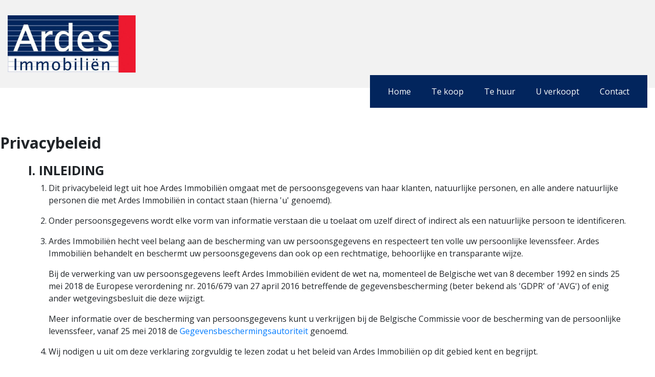

--- FILE ---
content_type: text/html; charset=utf-8
request_url: https://ardes.be/nl/privacy-verklaring
body_size: 61061
content:
<!DOCTYPE html>
    <html lang="nl-BE">
<head>
    <title>Ardes Immobiliën, vastgoed te koop en te huur regio Linden</title>
                <link rel="stylesheet" href="/assets/Default.b1fc847d72c9b224f2d5.css"/>
            <link rel="icon" sizes="192x192" href="/touch-icon-192x192.png">
<link rel="apple-touch-icon-precomposed" sizes="180x180" href="/apple-touch-icon-180x180-precomposed.png">
<link rel="apple-touch-icon-precomposed" sizes="152x152" href="/apple-touch-icon-152x152-precomposed.png">
<link rel="apple-touch-icon-precomposed" sizes="144x144" href="/apple-touch-icon-144x144-precomposed.png">
<link rel="apple-touch-icon-precomposed" sizes="120x120" href="/apple-touch-icon-120x120-precomposed.png">
<link rel="apple-touch-icon-precomposed" sizes="114x114" href="/apple-touch-icon-114x114-precomposed.png">
<link rel="apple-touch-icon-precomposed" sizes="76x76" href="/apple-touch-icon-76x76-precomposed.png">
<link rel="apple-touch-icon-precomposed" sizes="72x72" href="/apple-touch-icon-72x72-precomposed.png">
<link rel="apple-touch-icon-precomposed" href="/apple-touch-icon-precomposed.png">
    
                    <!-- Global site tag (gtag.js) - Google Analytics 4 -->
                    <script async src="https://www.googletagmanager.com/gtag/js?id=G-6WMQ8M912K"></script>
                    <script>
                        window.dataLayer = window.dataLayer || [];
                        function gtag(){dataLayer.push(arguments);}
                        gtag('js', new Date());
    
                        gtag('config', 'G-6WMQ8M912K');
                    </script>
                
    
                <script defer>
                    function initConsent () {
                        gdpr.loadForSite('nl', '2df6498c-fc3a-4080-83f9-b1bd6a0957ac').then(function() {
                            gdpr.initialize({
                                urls: {
                                    privacy: '/nl/privacy-verklaring',
                                    terms: '/nl/gebruiksvoorwaarden'
                                },
                            });
                        });                
                    }
                </script>
                <script defer onload="initConsent()" src="https://assets.max-immo.be/gdpr-compliance/gdpr.js?cb=1764089581967"></script>
    <meta name="viewport" content="width=device-width, initial-scale=1">
    <meta name="format-detection" content="telephone=no">
    <script src="/assets/Default.59601f9e63b0234c7591.js"></script>
    <script>
        var modernBrowser = (
            "fetch" in window
        );
        var IEBrowser = window.navigator.userAgent.match(/(MSIE|Trident)/);

        if (!modernBrowser || IEBrowser) {
            var scriptElement = document.createElement("script");
            scriptElement.async = false;
            scriptElement.src = '/assets/Polyfills.59601f9e63b0234c7591.js';
            document.head.appendChild(scriptElement);
        }
                app.set("account", {"skarabee":null,"_id":"662617923e336f001ec5fabe","id":"4028","type":"ZABUN","publicationId":null});
        
        app.set("siteId", "2df6498c-fc3a-4080-83f9-b1bd6a0957ac");
        app.set("site", {"isArchived":false,"type":"PWS","status":"PROD","account":{"skarabee":null,"_id":"662617923e336f001ec5fabe","id":"4028","type":"ZABUN","publicationId":null},"theme":{"_id":"66165523477889001f148a29","id":"EUSTON","colors":{"primary":"#02255d","secondary":"#f2f2f2","btn":"#ed192f"},"logoUrl":"theme/logoUrl#5bc31d4cd476a48107deaae735a4aff84423b4e4f89848e4800ac636290533eb64141d0f8de7cd73ba40506dfa75ee15dea96a9b04ec6ebfa95b985ecda24b43","faviconUrl":"theme/faviconUrl#568515286388feab504c80af2631c2f576a9f9c2cfa42bfc0c26eeff887c0c55366c6e86f56e8d7babb1b2eb00cbc5f91999e6ccb9e4d64b57d5c8209e49a544"},"settings":{"office":{"address":{"address":"Diestsesteenweg 69","postalCode":"3210","city":"Linden"},"contactInformation":{"phone":"+32 16 29 29 11","email":"erwin@ardes.be"},"_id":"6630b802477889001fca2e53","name":"Ardes Immobiliën"},"reCaptcha":{"_id":"6630b802477889001fca2e54","key":"","secret":"","enabled":false},"locales":{"_id":"6630b802477889001fca2e55","default":"nl","managedLocales":{"nl":"ACTIVE"}},"hiddenStatus":[5,6],"hiddenTabs":[],"external":null,"_id":"6630b802477889001fca2e52","titleSuffix":"Ardes Immobiliën, vastgoed te koop en te huur regio Linden","socials":{"facebook":"/ardesprojecten/","twitter":null,"instagram":null,"linkedin":null,"pinterest":null,"tiktok":null,"whatsapp":null,"youtube":null}},"domains":{"_id":"66165523477889001f148a2c","aliases":[{"_id":"6643660440319300248c63c2","hostname":"ardes.be","tlsSecret":""},{"_id":"6643660440319300248c63c1","hostname":"www.ardes.be","tlsSecret":""}],"preview":"ardes-immobilien-preview.cms.zabun.be","main":"ardes.be","service":""},"menus":[],"custom":{"_id":"66165523477889001f148a27","stylesheet":""},"features":[],"name":"Ardes Immobiliën","id":"2df6498c-fc3a-4080-83f9-b1bd6a0957ac","logoUrl":"cms/sitelogo#97de9f3c0910d3fa97a3e3b0c438f4c83ce270083b0a5698eb223cb5bbd7400eb944bee0fc602be2b7116dbb60e5d5c133185f06098fa0a53415e14b60bfd6f2","analytics":{"_id":"662617923e336f001ec5fac4","gtm":null,"ga":null,"ga4":"G-6WMQ8M912K"},"__v":0});
        app.set("locale", "nl");
        app.set("translations", {"biv.borgstelling":"KB van 27 september 2006 tot goedkeuring van het reglement van plichtenleer van het BIV. BA en borgstelling via NV AXA Belgium (Polisnr. 730.390.160)","biv.borgstelling.end":"BA en borgstelling via NV AXA Belgium (Polisnr. 730.390.160)","biv.borgstelling.link":"plichtenleer van het BIV.","biv.borgstelling.start":"KB van 27 september 2006 tot goedkeuring van het reglement van","biv.borgstelling.url":"https://www.biv.be/vastgoedmakelaar-biv/deontologie-van-de-vastgoedmakelaar","biv.intro.abbreviation":"BIV","biv.intro.address":"Luxemburgstraat 16B te 1000 Brussel","biv.intro.footer":"Onderworpen aan de deontologische code van het","biv.intro.subtitle":"Beroepsinstituut van Vastgoedmakelaars,","biv.intro.title":"Toezichthoudende autoriteit:","biv.types.first":"Vastgoedmakelaar-bemiddelaar","biv.types.interim":"Stagiair vastgoedmakelaar-bemiddelaar","biv.types.with_number":"BIV {{number}} (Erkend in België)","biv.url":"https://www.biv.be/","cancel":"Annuleren","close":"Sluiten","cib.item.intro.footer":"De van toepassing zijnde corporatieve beroepsregels CIB vindt U onder","cib.item.intro.title":"Erkend CIB lid","cib.item.intro.with_number":"Erkend CIB lid. CIB nr: {{number}}","city":"Gemeente","contact_form.error":"Er heeft zich een onbekende fout voorgedaan. Het formulier kon niet worden verzonden.","contact_form.fields.email.error":"Gelieve een geldig e-mailadres in te geven.","contact_form.fields.email.title":"E-mail","contact_form.fields.first_name.error":"Gelieve een geldige voornaam in te geven.","contact_form.fields.first_name.title":"Voornaam","contact_form.fields.marketing_optin":"Mijn gegevens mogen gebruikt worden om mij te contacteren.","contact_form.fields.name.error":"Gelieve een geldige naam in te geven.","contact_form.fields.name.title":"Naam","contact_form.fields.phone.error":"Gelieve een geldige telefoon- en/of GSM-nummer in te geven.","contact_form.fields.phone.title":"Tel./GSM","contact_form.fields.question.message.error":"Gelieve een bericht in te geven.","contact_form.fields.question.message.title":"Uw bericht","contact_form.fields.question.title":"Hoe kunnen we u helpen?","contact_form.fields.question.types.general":"Algemeen advies","contact_form.fields.question.types.own_property":"Een gesprek over de verkoop van mijn eigendom","contact_form.fields.question.types.title":"Ik had graag:","contact_form.fields.question.types.without_obligation":"Een vrijblijvende schatting","contact_form.fields.remarks":"Opmerkingen","contact_form.fields.street_number":"Straat + Nr.","contact_form.submit":"Verstuur bericht","contact_form.subtitle":"We helpen u graag verder!","contact_form.success":"Uw formulier is met succes verzonden.","contact_form.title":"Informatie nodig?","contact.mobile":"Gsm nr.","contact.name":"Contactpersoon","contact.phone":"Tel. nr.","country":"Land","employee.estimate":"Erkend schatter-expert","error.back":"Keer terug naar homepage","error.generic.title":"Oeps! Er heeft zich een onverwachte fout voorgedaan.","error.not_found.title":"Oeps! Die pagina konden we niet vinden.","estate_collection.title":"Panden in de kijker","estates.favorites.none":"U heeft nog geen favoriete panden.","estate_filter.countries":"Kies een land","estate_filter.filter.no_bedrooms":"Er zijn geen slaapkamers voor uw zoekopdracht.","estate_filter.filter.no_cities":"Er zijn geen gemeenten voor uw zoekopdracht.","estate_filter.filter.no_types":"Er zijn geen types voor uw zoekopdracht.","estate_filter.list":"Toon panden in lijst","estate_filter.map":"Bekijk op kaart","estate_filter.search":"Zoeken","estate_filter.sort.filters.max_price":"Max. prijs","estate_filter.sort.filters.min_price":"Min. prijs","estate_filter.sort.list.city":"Gemeente","estate_filter.sort.list.date":"Recent","estate_filter.sort.list.price":"Prijs","estate_filter.sort.title":"Sortering","estate_list.noresults":"Er zijn geen resultaten gevonden voor uw zoekopdracht.","estate.no.picture":"Er is geen foto beschikbaar voor dit pand.","estate.price.from":"v.a.","favorites.no.estates":"Er zijn nog geen favoriete panden","favorites.title":"Mijn favoriete panden","for":"voor","footer.by":"door","footer.copyright":"Web development en Copyright","footer.navigation":"Navigatie","general.contact.mobile":"GSM.","general.contact.phone":"Tel.","holiday.rental.filter.datepicker.placeholder":"Kies een datum","holiday.rental.filter.occupations.placeholder":"Personen","holiday.rental.reservation.all.periods":"Alle beschikbare periodes","holiday.rental.reservation.choose.period":"Of kies zelf een periode","holiday.rental.reservation.choose.period2":"Kies uw periode","holiday.rental.reservation.clear.period":"Wis datum","holiday.rental.reservation.error":"Er is iets misgelopen met het verzenden van uw reserveringsaanvraag. Probeer opnieuw of neem contact op met de makelaar.","holiday.rental.reservation.hide.periods":"Verberg beschikbare periodes","holiday.rental.reservation.info.button":"Vraag reservatie aan","holiday.rental.reservation.no.period":"Geen datums beschikbaar","holiday.rental.reservation.period":"Periode","holiday.rental.reservation.show.periods":"Toon alle beschikbare periodes","holiday.rental.reservation.similar.period":"Vergelijkbare periodes","holiday.rental.reservation.submit":"Reservatie aanvragen","holiday.rental.reservation.succes":"Uw reserveringsaanvraag is verzonden. Wij contacteren u zo snel mogelijk.","holiday.rental.validate.email":"Gelieve een geldig emailadres in te voeren","holiday.rental.validate.phone":"Gelieve een geldig telefoonnummer in te voeren","holiday.rental.validate.required":"Dit veld is verplicht","legal.privacy_statement.title":"Privacybeleid","legal.terms_of_use.title":"Gebruiksvoorwaarden","live_agenda.button":"Afspraak maken","live_agenda.button_select_time":"Kies een tijdstip","live_agenda.cancel.cancelled":"Je afspraak is geannuleerd","live_agenda.cancel.cancel_button":"Afspraak annuleren","live_agenda.cancel.confirm_question":"Wil je deze afspraak annuleren?","live_agenda.cancel.error":"Er is iets misgelopen met het annuleren van je afspraak.","live_agenda.cancel.not_found":"Deze afspraak is niet gevonden","live_agenda.cancel.url":"afspraak-annuleren","live_agenda.confirm":"Bevestig je afspraak","live_agenda.confirmation_error":"Er is een probleem opgetreden bij het opslaan van je afspraak. Contacteer ons bij blijvende problemen.","live_agenda.confirmation_error.already_added":"Er is al een reservatie verzonden met dit emailadres.","live_agenda.datepicker_error":"Gelieve een tijdslot te selecteren.","live_agenda.datepicker_no_slots":"Er zijn geen tijdsloten beschikbaar om een afspraak in te plannen. Gelieve ons te contacteren.","live_agenda.datepicker_title":"Gelieve eerst een dag te kiezen en vervolgens ook een tijdstip aan te duiden waarop je aanwezig kan zijn.","live_agenda.label_contact":"Contactgegevens","live_agenda.process_appointment":"Even geduld, je afspraak wordt vastgelegd...","live_agenda.time":"Tijdstip","live_agenda.title":"Geïnteresseerd? Maak nu een afspraak!","live_agenda.select_date":"Selecteer een datum","live_agenda.select_time":"Selecteer een tijdstip","live_agenda.submit_appointment":"Bevestig afspraak","live_agenda.summary_message":"Je reservatie is verstuurd. Wij verwachten je op volgend tijdstip","location":"Locatie","more_info":"Meer info","next":"volgende","no":"Neen","notifications.edit.description":"Klik op de onderstaande knop om niet langer op de hoogte gehouden te worden.","notifications.edit.submit":"Klik hier om u uit te schrijven","notifications.edit.subtitle":"Uitschrijven","notifications.edit.title":"Schrijf u uit","notifications.form.fields.irrelevant":"Niet relevant","notifications.form.fields.max":"max","notifications.form.fields.min":"min","notifications.subscribe.description":"Wenst u op de hoogte te blijven van ons aanbod? Geef hieronder uw gegevens in!","notifications.subscribe.fields.bedrooms.title":"Slaapkamers","notifications.subscribe.fields.contact.fields.box.title":"Bus","notifications.subscribe.fields.contact.fields.city.title":"Gemeente","notifications.subscribe.fields.contact.fields.email.title":"Emailadres","notifications.subscribe.fields.contact.fields.first_name.title":"Voornaam","notifications.subscribe.fields.contact.fields.language.de":"Deutsch","notifications.subscribe.fields.contact.fields.language.en":"English","notifications.subscribe.fields.contact.fields.language.fr":"Français","notifications.subscribe.fields.contact.fields.language.nl":"Nederlands","notifications.subscribe.fields.contact.fields.language.title":"Taal","notifications.subscribe.fields.contact.fields.mobile.title":"Gsm","notifications.subscribe.fields.contact.fields.name.title":"Naam","notifications.subscribe.fields.contact.fields.phone.title":"Telefoon","notifications.subscribe.fields.contact.fields.postal_code.title":"Postcode","notifications.subscribe.fields.contact.fields.salutation.madam":"Mevrouw","notifications.subscribe.fields.contact.fields.salutation.sir":"Mijnheer","notifications.subscribe.fields.contact.fields.salutation.title":"Titel","notifications.subscribe.fields.contact.fields.street_nr.title":"Nr.","notifications.subscribe.fields.contact.fields.street.title":"Straat","notifications.subscribe.fields.contact.title":"Uw contactgegevens","notifications.subscribe.fields.extra.less":"Minder zoekopties","notifications.subscribe.fields.extra.more":"Meer zoekopties","notifications.subscribe.fields.extra.not_present":"Niet aanwezig","notifications.subscribe.fields.extra.other.bicycle_shed.title":"Fietsenberging","notifications.subscribe.fields.extra.other.commercial_surface.title":"Handelsopp.","notifications.subscribe.fields.extra.other.construction_year.title":"Bouwjaar","notifications.subscribe.fields.extra.other.garage.title":"Garage","notifications.subscribe.fields.extra.other.garden.title":"Tuin","notifications.subscribe.fields.extra.other.land_surface.title":"Grondopp.","notifications.subscribe.fields.extra.other.location.abroad.title":"Buitenland","notifications.subscribe.fields.extra.other.location.es.title":"Spanje","notifications.subscribe.fields.extra.other.location.nl.title":"Nederland","notifications.subscribe.fields.extra.other.ready_to_move_in.title":"Instapklaar","notifications.subscribe.fields.extra.other.renovation_required.title":"Te renoveren","notifications.subscribe.fields.extra.other.revenue_property.title":"Opbrengsteigendom","notifications.subscribe.fields.extra.other.terrace.title":"Terras","notifications.subscribe.fields.extra.present":"Aanwezig","notifications.subscribe.fields.extra.title":"Overige criteria","notifications.subscribe.fields.marketing_opt_in":"Mijn gegevens mogen gebruikt worden om mij te contacteren.","notifications.subscribe.fields.postal_code_or_city.title":"Postcode of gemeente","notifications.subscribe.fields.price.title":"Prijs","notifications.subscribe.fields.search_on_map":"Zoek op kaart","notifications.subscribe.fields.status.title":"Ik zoek","notifications.subscribe.fields.type.title":"Type","notifications.subscribe.submit":"Schrijf me in","notifications.subscribe.success.description":"Je zal vanaf nu onze e-mails ontvangen met interessante panden","notifications.subscribe.success.subtitle":"Bedankt!","notifications.subscribe.success.title":"Mail mij nieuw aanbod","notifications.subscribe.title":"Mail mij nieuw aanbod","notifications.unsubscribe.subtitle":"U bent nu uitgeschreven.","notifications.unsubscribe.title":"Uitgeschreven","optin.privacy":"Ik ga akkoord met de <a href=\"/nl/gebruiksvoorwaarden\">gebruiksvoorwaarden</a> en het <a href=\"/nl/privacy-verklaring\">privacybeleid</a>.","postal_code":"Postcode","previous":"vorige","project.buttons.contact":"Contacteer ons","project.buttons.print":"Print pand","project.buttons.virtual_visit":"Virtueel bezoek","project.buttons.rentio":"Ik ben kandidaat","project.entities.area":"Opp.","project.entities.bedroom":"Slk.","project.entities.floor":"Verdiep.","project.entities.ground_space":"Grondopp.","project.entities.living_space":"Woonopp.","project.entities.nr":"Nr","project.entities.plan":"Plan","project.entities.price.default":"Info op kantoor","project.entities.price":"Prijs","project.entities.ref":"Ref.","project.entities.status":"Status","project.entities.terrace":"Terras","project.entities.type":"Type","property.all_pictures":"Bekijk alle foto's","property.buttons.investment":"Bereken investering","property.extra_info_modal.error":"Er heeft zich een onbekende fout voorgedaan. Het formulier kon niet worden verzonden.","property.extra_info_modal.fields.email.error":"Gelieve een geldig e-mailadres in te geven.","property.extra_info_modal.fields.email.title":"E-mail","property.extra_info_modal.fields.first_name.error":"Gelieve een geldige voornaam in te geven.","property.extra_info_modal.fields.first_name.title":"Voornaam","property.extra_info_modal.fields.last_name.error":"Gelieve een geldige naam in te geven.","property.extra_info_modal.fields.last_name.title":"Naam","property.extra_info_modal.fields.marketing_opt_in":"Contacteer mij voor gelijkaardige panden.","property.extra_info_modal.fields.message.title":"Uw boodschap","property.extra_info_modal.fields.phone.error":"Gelieve een geldige telefoon- en/of GSM-nummer in te geven.","property.extra_info_modal.fields.phone.title":"Tel./GSM","property.extra_info_modal.submit":"Infoaanvraag versturen","property.extra_info_modal.title":"Ik wens meer informatie over dit pand","property.floors.level_0":"Gelijkvloers","property.floors.level":"Verdieping %{level}","property.header.address.map":"Bekijk op kaart","property.header.address.pending":"Adres op aanvraag","property.header.ref":"Ref","property.header.title":"Nieuwbouwproject","property.mortage.amout":"Te lenen bedrag","property.mortage.duration":"Looptijd","property.mortage.interest":"Intrestvoet","property.mortage.price":"EUR/maand","property.mortage.title":"Laten we de kosten berekenen","property.mortage.year":"jaar","property.price.from":"vanaf","property.section.buildtechnicals":"Bouwtechnisch","property.section.comfort":"Comfort","property.section.construction":"Bebouwing","property.section.description":"Omschrijving","property.section.dimensions":"Oppervlaktes en afmetingen","property.section.downloads":"Downloads","property.section.epc":"EPC gegevens","property.section.epc.shared":"EPC gemeenschappelijke delen","property.section.energy":"Energie","property.section.energy.shared":"Gemeenschappelijke delen","property.section.facilities":"Voorzieningen","property.section.files":"Bijlagen","property.section.financial":"Financiële info","property.section.floors":"Indeling","property.section.other":"Overige info","property.section.planning":"Ruimtelijke ordening","property.section.responsible_office":"Verantwoordelijk kantoor","property.section.technical":"Technisch","property.send_to_friend_modal.error":"Er heeft zich een onbekende fout voorgedaan. Het formulier kon niet worden verzonden.","property.send_to_friend_modal.fields.email.error":"Gelieve een geldig e-mailadres in te geven.","property.send_to_friend_modal.fields.email.title":"E-mail","property.send_to_friend_modal.fields.name.error":"Gelieve een geldige naam in te geven.","property.send_to_friend_modal.fields.name.title":"Naam","property.send_to_friend_modal.fields.recipient.title":"Gegevens van de bestemmeling","property.send_to_friend_modal.submit":"Verzenden","property.send_to_friend_modal.subtitle":"Uw gegevens","property.send_to_friend_modal.title":"E-mail naar een vriend","property.share.title":"Delen","property.vcard.office.email":"E.","property.vcard.office.fax":"F.","property.vcard.office.phone":"T.","property.vcard.office.website":"W.","read_more":"Lees meer","search.filter.label.all-cities":"Alle gemeenten","search.filter.label.all-types":"Alle types","vat":"btw","yes":"Ja","zabun_subscribe_form.intro.subtitle":"…maar daarvoor willen we wel weten wat jij precies zoekt. Zo mailen we enkel wat voor jou interessant is.","zabun_subscribe_form.intro.title":"Laat onze experts zoeken voor jou!","zabun_subscribe_form.title":"Nog niet gevonden wat u zoekt?","mws.page.home":"Startpagina","mws.page.detail":"Detail","mws.page.photos":"Foto's","mws.page.contact":"Contact","mws.component.contact.subjectText1":"Algemeen advies","mws.component.contact.subjectText2":"Een gesprek over de verkoop van mijn eigendom","success.title":"Hoera!","estate.bathroom.short":"Bdk.","estate.filter.city":"Kies een gemeente","estate.filter.country":"Kies een land","estate.filter.no.results":"Er werden geen resultaten gevonden.","estate.filter.type":"Kies een type","estate.no.image":"Er is geen foto voor dit pand.","estate.no.results":"Er werden geen panden gevonden die voldoen aan uw zoekwensen.","general_info":"Algemene informatie","live_agenda.description":"Kies een tijdstip die voor u het beste past. Passen de tijdstippen niet twijfel dan zeker niet om ons te contacteren.","live_agenda.privacy":"Ik ga akkoord met het privacybeleid","offer.back":"Terug naar overzicht","property.allPictures":"Bekijk alle foto's","property.btns.video":"Bekijk de video","property.btns.videos":"Bekijk alle video's","property.engery.shared":"Gemeenschappelijke delen","property.in":"in","property.morePictures":"Bekijk meer foto's","property.section.responsible.sales":"Vertegenwoordiger","property.virtual_visit":"Bekijk de virtuele tour","read_all_news":"Bekijk alle blogberichten","read_newsitem":"Bekijk dit blogbericht","similar.estates.title":"Panden in de buurt","social.subtitle":"Volg ons","social.title":"Blijf op de hoogte van onze laatste nieuwtjes","succes.title":"Bedankt voor je interesse"});
        app.configureApi("https://api.cms.zabun.be", "nl", "2df6498c-fc3a-4080-83f9-b1bd6a0957ac");
        app.configureStore();
    </script>
    
                    <style>
            :root {
                                    --color-primary: #02255d;
                                    --color-secondary: #f2f2f2;
                                    --color-btn: #ed192f;
                            }
        </style>
                                <link rel="preconnect" href="https://fonts.googleapis.com">
    <link rel="preconnect" href="https://fonts.gstatic.com" crossorigin>
    <link href="https://fonts.googleapis.com/css2?family=Open+Sans:ital,wght@0,300;0,400;0,500;0,600;0,700;0,800;1,300;1,400;1,500;1,600;1,700;1,800&display=swap" rel="stylesheet">
            <link rel="stylesheet" href="/custom.css"/>
    </head>
<body class="page-">
    
    
<header id="navigation">
    <div class="nav-secondary">
        <div class="navbar-menu">
                            <a href="/">
                    <img class="site-logo" src="/cms-assets/theme/logoUrl?hash=5bc31d4cd476a48107deaae735a4aff84423b4e4f89848e4800ac636290533eb64141d0f8de7cd73ba40506dfa75ee15dea96a9b04ec6ebfa95b985ecda24b43">
                </a>
                        <div class="navbar-header">
                <button class="navbar-toggler collapsed" type="button" data-toggle="collapse"
                        data-target="#navbarResponsive" aria-controls="navbarResponsive" aria-expanded="false"
                        aria-label="Toggle navigation">
                    <span class="sr-only">Toggle navigation</span>
                    <div class="navbar-icon">
                        <div class="navbar-icon_inner"></div>
                    </div>
                </button>
            </div>
        </div>
        <nav class="navbar navigation static-top navbar-expand-lg">
            <div class="collapse navbar-collapse" id="navbarResponsive">
                <ul class="navbar-nav">
                    <div class="d-block d-lg-none">
                                                                                    <li class="nav-item ">
                                    <a href="/nl" class="nav-link" >Home</a>
                                                                    </li>
                                                                                                                <li class="nav-item ">
                                    <a href="/nl/te-koop" class="nav-link" >Te koop</a>
                                                                    </li>
                                                                                                                <li class="nav-item ">
                                    <a href="/nl/te-huur" class="nav-link" >Te huur</a>
                                                                    </li>
                                                                                                                <li class="nav-item ">
                                    <a href="/nl/u-verkoopt" class="nav-link" >U verkoopt</a>
                                                                    </li>
                                                                                                                <li class="nav-item ">
                                    <a href="/nl/contact" class="nav-link" >Contact</a>
                                                                    </li>
                                                                        </div>
                                    </ul>
                
                <div class="langchoice ">
                                    </div>
            </div>
        </nav>
    </div>
    <div class="nav-primary d-none d-lg-block">
        <nav>
            <ul>
                                                            <li class="">
                            <a href="/nl" class="nav-link" >Home</a>
                                                    </li>
                                                                                <li class="">
                            <a href="/nl/te-koop" class="nav-link" >Te koop</a>
                                                    </li>
                                                                                <li class="">
                            <a href="/nl/te-huur" class="nav-link" >Te huur</a>
                                                    </li>
                                                                                <li class="">
                            <a href="/nl/u-verkoopt" class="nav-link" >U verkoopt</a>
                                                    </li>
                                                                                <li class="">
                            <a href="/nl/contact" class="nav-link" >Contact</a>
                                                    </li>
                                                </ul>
        </nav>
    </div>
</header>
    <main>
            <h1>Privacybeleid</h1>
    <div class="container">
        <div class="section">
            <h2>I. INLEIDING</h2>
<ol>
    <li>
        <p>Dit privacybeleid legt uit hoe Ardes Immobiliën omgaat met de persoonsgegevens van haar klanten, natuurlijke personen, en alle andere natuurlijke personen die met Ardes Immobiliën in contact staan (hierna 'u' genoemd).</p>
    </li>
    <li>
        <p>Onder persoonsgegevens wordt elke vorm van informatie verstaan die u toelaat om uzelf direct of indirect als een natuurlijke persoon te identificeren.</p>
    </li>
    <li>
        <p>Ardes Immobiliën hecht veel belang aan de bescherming van uw persoonsgegevens en respecteert ten volle uw persoonlijke levenssfeer. Ardes Immobiliën behandelt en beschermt uw persoonsgegevens dan ook op een rechtmatige, behoorlijke en transparante wijze.</p>
        <p>Bij de verwerking van uw persoonsgegevens leeft Ardes Immobiliën evident de wet na, momenteel de Belgische wet van 8 december 1992 en sinds 25 mei 2018 de Europese verordening nr. 2016/679 van 27 april 2016 betreffende de gegevensbescherming (beter bekend als 'GDPR' of 'AVG') of enig ander wetgevingsbesluit die deze wijzigt.</p>
        <p>Meer informatie over de bescherming van persoonsgegevens kunt u verkrijgen bij de Belgische Commissie voor de bescherming van de persoonlijke levenssfeer, vanaf 25 mei 2018 de <a href="https://www.privacycommission.be/nl" target="_blank">Gegevensbeschermingsautoriteit</a> genoemd.</p>
    </li>
    <li>
        <p>Wij nodigen u uit om deze verklaring zorgvuldig te lezen zodat u het beleid van Ardes Immobiliën op dit gebied kent en begrijpt.</p>
        <p>Deze verklaring wordt regelmatig bijgewerkt. De meest recente versie van de verklaring is beschikbaar op onze website. Wij zullen u op de hoogte brengen via de gebruikelijke communicatiekanalen indien er belangrijke wijzigingen zijn aangebracht.</p>
    </li>
</ol>

<h2>II. WIE IS DE VERANTWOORDELIJKE VOOR DE VERWERKING ?</h2>
<ol start="5">
    <li>
        <p>Ardes Immobiliën, met zetel te Diestsesteenweg 69, 3210 Linden, is de verantwoordelijke voor de verwerking van uw gegevens.</p>
    </li>
    <li>
        <p>Ardes Immobiliën is dan ook uw gesprekspartner en is diegene die ten aanzien van de Gegevensbeschermingsautoriteit verantwoording dient af te leggen aangaande de verwerking van uw persoonsgegevens. Ardes Immobiliën bepaalt de doeleinden waarvoor uw persoonsgegevens worden verwerkt alsook de gebruikte middelen en de verwerkingseigenschappen.</p>
    </li>
    <li>
        <p>Ardes Immobiliën kan beroep doen op gespecialiseerde dienstverleners om uw persoonsgegevens namens Ardes Immobiliën en volgens de instructies van Ardes Immobiliën te verwerken in overeenstemming met dit privacybeleid. Enkel de persoonsgegevens die strikt noodzakelijke zijn zullen aan deze dienstverleners worden doorgegeven (hierna de 'verwerkers van Ardes Immobiliën 'genoemd).</p>
    </li>
    <li>
        <p>Voor alle vragen die betrekking hebben op de bescherming van uw privacy kunt u zich richten tot de zaakvoerder. U kunt contact met hem opnemen door een e-mail te sturen naar erwin@ardes.be.</p>
    </li>
</ol>

<h2>III. WELKE CATEGORIE&euml;N VAN PERSOONSGEGEVENS VERWERKT ARDES IMMOBILIËN?</h2>
<ol start="9">
    <li>
        <p>Hieronder wordt een overzicht gegeven van de categorie&euml;n van persoonsgegevens die Ardes Immobiliën kan verwerken. Het is mogelijk dat ook andere gegevens worden verwerkt indien die nodig of nuttig zijn voor de voortzetting van de contractuele relatie met Ardes Immobiliën.</p>
        <p>Hierbij wordt de context aangegeven waarin Ardes Immobiliën deze gegevens verkrijgt of verwerkt. Deze tabel moet samen gelezen worden met de beschrijving van de doeleinden waarvoor Ardes Immobiliën de gegevens verwerkt.</p>
        <div class="table-responsive">
        <table class="table">
            <thead>
                <tr>
                    <th>Categorie</th>
                    <th>Voorbeelden</th>
                    <th>Context</th>
                </tr>
            </thead>
            <tbody>
                <tr>
                    <td>1/ Identiteitsgegevens van de klant /opdrachtgever (verkoper of verhuurder) <br><br> 2/ Identiteitsgegevens van kandidaat koper of huurder</td>
                    <td>Naam, adres, plaats en datum van geboorte, nationaliteit, vast of mobiel telefoonnummer en het e-mailadres.</td>
                    <td>Deze gegevens worden door u verstrekt en verwerkt wanneer u inlichtingen aanvraagt, klant wordt, een bemiddelingsopdracht sluit of u registreert om de diensten van Ardes Immobiliën (online) te gebruiken, voor elke identificatie of gebruik. Deze gegevens kunnen ondermeer door het inlezen van uw identiteitskaart worden verkregen.</td>
                </tr>
                <tr>
                    <td>Gegevens over het onroerend goed van de klant / opdrachtgever (verkoper of verhuurder)</td>
                    <td>Eigendomstitel, stedenbouwkundig uittreksel, bodemattest, keuringattest van de elektrische installatie, EPC attest, informatie over de overstroomgevoeligheid, postinterventiedossier, informatie over de erfgoedwaarde</td>
                    <td>Deze gegevens worden door u verstrekt, dan wel in uw opdracht door Ardes Immobiliën opgevraagd bij de overheid of technische experten.</td>
                </tr>
                <tr>
                    <td>Gegevens van kandidaat huurder die verband houden met een voorstel van verhuurcontract</td>
                    <td>Informatie over beroep en werkgelegenheid, solvabiliteit, gezinssituatie, loon etc.</td>
                    <td>Deze gegevens worden verzameld met behulp van formulieren en contracten die u op uw verzoek invult.</td>
                </tr>
                <tr>
                    <td>Aanvullende gegevens voor het sluiten van een huurovereenkomst of onderhandse verkoopovereenkomst</td>
                    <td>Rijksregisternummer</td>
                    <td>Deze gegevens worden door u verstrekt  <br><br> Het nationaal rijksregisternummer wordt alleen gebruikt in de gevallen waarin de wet voorziet of vereist.</td>
                </tr>
                <tr>
                    <td>Gegevens van mede-eigenaars (of hun huurders)</td>
                    <td>Naam, adres, plaats en datum van geboorte, nationaliteit, vast of mobiel telefoonnummer en het e-mailadres.</td>
                    <td>Deze gegevens worden door u als mede-eigenaar verstrekt aan Ardes Immobiliën wanneer Ardes Immobiliën de functie van syndicus uitoefent</td>
                </tr>
                <tr>
                    <td>Gegevens die verband houden met de uitvoering van de dienstverlening van syndicus</td>
                    <td>Betalingsverrichtingen, inclusief namen en rekeningnummers, communicatie en referenties, kaartnummers, etc.</td>
                    <td>Deze gegevens hebben betrekking op uw verrichtingen als mede-eigenaar die door de syndicus worden gecoördineerd</td>
                </tr>
                <tr>
                    <td>Gegevens over de verrichtingen van Ardes Immobiliën met u</td>
                    <td>De informatie in verband met uw contacten met Ardes Immobiliën, per telefoon, e-mail, fax enz. en uw interacties op de webpagina's aangaande Ardes Immobiliën, haar diensten of haar partners, op sociale netwerken enz.</td>
                    <td>Deze gegevens komen van contacten van welke aard ook tussen u en Ardes Immobiliën (bij ontmoetingen of evenementen, abonnement op een nieuwsbrief, sociale netwerken etc.)</td>
                </tr>
                <tr>
                    <td>Gegevens over het gedrag en voorkeuren van de klant</td>
                    <td>Informatie over uw gedrag en voorkeuren met betrekking tot het gebruik van communicatie- en relatiekanalen, informatie over uw persoonlijke keuzes en levensstijl, priv&eacute; of professioneel projecten, hobby's etc.</td>
                    <td>Deze gegevens zijn het gevolg van keuzes die u hebt geuit of analyses die door Ardes Immobiliën zijn uitgevoerd in overeenstemming met deze verklaring en haar wettelijke verplichtingen.</td>
                </tr>
            </tbody>
        </table>
        </div>
    </li>
    <li>
        <p>Ardes Immobiliën verwerkt geen gegevens die uw ras of etnische afkomst onthullen, of politieke opvattingen, religieuze of levensbeschouwelijke overtuigingen, lidmaatschap van een vakbond, gezondheids- of levensgegevens of seksuele gerichtheid, genetische gegevens of biometrische gegevens.</p>
    </li>
</ol>

<h2>IV. VOOR WELKE DOELEINDEN VERWERKT ARDES IMMOBILIËN UW PERSOONSGEGEVENS?</h2>
<ol start="11">
    <li>
        <p>Ardes Immobiliën verzamelt en verwerkt uw persoonsgegevens enkel en alleen voor de hier onder beschreven doeleinden. Ardes Immobiliën zorgt ervoor dat alleen de noodzakelijke en relevante gegevens voor een bepaald doel worden verwerkt.</p>
        <p>Ardes Immobiliën verwerkt uw gegevens in de door de wet toegestane situaties, meer bepaald:</p>
        <p><ul>
            <li>Om te voldoen aan de wettelijke verplichtingen die op Ardes Immobiliën rusten (12.).</li>
            <li>Om een contract met u uit te voeren of om op uw verzoek vóór de sluiting van dit contract bepaalde maatregelen te nemen (13.).</li>
            <li>Voor de behartiging van de gerechtvaardigde belangen van Ardes Immobiliën, waarbij deze belangen met uw grondrechten en fundamentele vrijheden wordt afgewogen (14.).</li>
            <li>In specifieke gevallen, met uw toestemming, als gevolg van een specifiek en ondubbelzinnig verzoek, voorafgegaan door duidelijke en begrijpelijke informatie; deze toestemming kan u op elk moment in overeenstemming met de wet intrekken (15.).</li>
        </ul></p>
    </li>
    <li>
        <p>Wettelijke verplichtingen</p>
        <p>Ardes Immobiliën dient zich te houden aan wetgeving die haar in specifieke omstandigheden verplicht om uw persoonsgegevens te verwerken in het kader van haar activiteiten. Deze verplichtingen kunnen met zich meebrengen dat Ardes Immobiliën moet samen te werken met de bevoegde autoriteiten en/of derden, en eventueel bepaalde van uw persoonsgegevens aan hen overmaakt.</p>
        <p>Hieronder vallen onder meer:</p>
        <p><ul>
            <li>De verplichting om bij te dragen aan het voorkomen van het witwassen van geld en de financiering van terrorisme.</li>
            <li>De verplichting die aan een syndicus worden opgelegd aangaande het beheer van mede-eigendommen.</li>
            <li>De verplichting om te reageren op een formeel verzoek van Belgische belasting- en gerechtelijke autoriteiten.</li>
        </ul></p>
        <p>De lijst van wettelijke verplichtingen waarvoor Ardes Immobiliën uw gegevens moet verwerken, is niet exhaustief en is onderhevig aan veranderingen.</p>
    </li>
    <li>
        <p>Contractuele relaties tussen Ardes Immobiliën en u als klant</p>
        <p>Alvorens contracten te sluiten dient Ardes Immobiliën soms bepaalde gegevens verkrijgen en verwerken, met name om onder andere:</p>
        <p><ul>
            <li>Te reageren op uw verzoek.</li>
            <li>U bij te staan bij het verstrekken van informatie en bij de sluiting van het contract.</li>
            <li>Een verzoek op te volgen, de geschiktheid te evalueren en de risico's met betrekking tot een mogelijk contract in te schatten.</li>
            <li>Uw bemiddelingsopdracht te vervullen.</li>
        </ul></p>
        <p>In het kader van lopende contracten of het beheer van contracten dient Ardes Immobiliën een aantal gegeven te verwerken, in het bijzonder om te voldoen aan administratieve en boekhoudkundige verplichtingen.</p>
        <p>In dit kader kunnen uw gegevens intern binnen Ardes Immobiliën worden verzonden naar diverse afdelingen, waaronder aan diegene die niet rechtstreeks verantwoordelijk zijn voor de relatie met u of de uitvoering van een bepaald contract. </p>
        <p>Meer bepaald verwerkt Ardes Immobiliën uw gegevens bij de uitvoering van contracten als volgt:</p>
        <p><ul>
            <li>Beheer van lopende contracten / bestelde diensten.</li>
            <li>Centraal management en algemeen beeld van de klanten.</li>
            <li>Het beheer van uw vastgoed.</li>
            <li>Het beheer van de mede-eigendom waarin u mede-eigenaar bent.</li>
        </ul></p>
        <p>Ardes Immobiliën kan uw persoonsgegevens voor bijkomende doeleinden verwerken in het kader van de relatie met u en de uitvoering van contracten.</p>
    </li>
    <li>
        <p>Gerechtvaardigde belangen van Ardes Immobiliën</p>
        <p>Ardes Immobiliën verwerkt uw gegevens ook voor de verwezenlijking van haar gerechtvaardigde belangen. Hierbij streeft Ardes Immobiliën ernaar om een billijke balans te vinden tussen de noodzaak om gegevens te verwerken en respect voor uw rechten en vrijheden, met inbegrip van de bescherming van de privacy.</p>
        <p>Persoonsgegevens worden onder andere verwerkt voor:</p>
        <p><ul>
            <li>Het personaliseren van de diensten van Ardes Immobiliën. </li>
            <li>
                De verbetering van de kwaliteit van de aan u verleende dienst door:
                <p><ul>
                    <li>Evaluatie en verbetering van processen, met inbegrip van campagnes, simulaties en verkoop, door middel van verschillende middelen zoals statistische analyse, tevredenheidsonderzoeken en diverse andere zoekmethodes.</li>
                    <li>Verbetering van bestaande (of in ontwikkeling zijnde) producten van Ardes Immobiliën, op basis van enqu&ecirc;tes bij klanten van Ardes Immobiliën, statistieken, tests en feedback van klanten via sociale netwerken (Twitter, facebook) gekoppeld aan Ardes Immobiliën,</li>
                </ul></p>
            </li>
            <li>Toezicht op de activiteiten van Ardes Immobiliën, met inbegrip van de omvang van de omzet, het aantal afspraken in onze kantoren, het aantal oproepen en bezoeken aan de website van Ardes Immobiliën , de aard van de gestelde vragen van klanten etc.</li>
            <li>Het voorbereiden van studies en statistieken, waarbij wordt gebruik gemaakt van anonimisering en pseudonimisering van de betrokkenen.</li>
            <li>De opleiding van ons personeel door middel van het gebruik van praktijkvoorbeelden ter illustratie, met inbegrip van het opnemen van bepaalde telefoongesprekken.</li>
            <li>Het gebruik van cookies om het gebruiksgemak van de bezoekers van haar website te verbeteren. Meer informatie over de werking van cookies en de mogelijkheden om het gebruik van cookies te beperken en ze te verwijderen, vindt u onder artikel IX. Cookiebeleid.</li>
            <li>Het bewaren van bewijsmateriaal (archieven).</li>
            <li>De vaststelling, uitoefening, verdediging en het behoud van de rechten van Ardes Immobiliën of alle personen die zij vertegenwoordigt, bijvoorbeeld voor invorderingsprocedures of geschillen.</li>
        </ul></p>
    </li>
    <li>
        <p>Specifiek gerechtvaardigd belang van Ardes Immobiliën: direct marketing doeleinden</p>
        <p>Ardes Immobiliën voert een klantensegmentatie uit – in het bijzonder naargelang uw behoeften – om u bijvoorbeeld geschikte panden en/of diensten aan te bieden die overeenstemmen met uw professionele en persoonlijke situatie. Daartoe kan Ardes Immobiliën onder meer:</p>
        <p><ul>
            <li>De diensten die u reeds gebruikt en uw sociodemografische gegevens beoordelen (leeftijd, familiale samenstelling, inkomsten enz.).</li>
            <li>Uw gedrag analyseren via verschillende kanalen (bezoeken/meetings, e-mails, bezoek aan de website, berichten via onze website), uw voorkeuren afleiden en hierdoor de informatie en de internetpagina's die u hebt bezocht personaliseren.</li>
            <li>De advertenties op de webpagina's aanpassen zodat ze voldoen aan de interesse die u heeft aangetoond via uw gedrag op onze website, sociale netwerken, in een kantoor of elders (bvb. bij gebeurtenissen waar Ardes Immobiliën aanwezig was).</li>
            <li>Het invullen van formulieren vereenvoudigen door bepaalde velden al in te vullen met reeds bekende gegevens en u te vragen de nauwkeurigheid van deze gegevens te verifi&euml;ren en indien nodig bij te werken.</li>
            <li>De sleutelmomenten beoordelen waarvoor bepaalde diensten u het beste zouden uitkomen.</li>
            <li>U gepersonaliseerde advertenties versturen per post, of telefoon.</li>
        </ul></p>
        <p>Ardes Immobiliën kan uw persoonlijke elektronische contactgegevens (namelijk uw mobiele telefoonnummer en e-mailadres) verwerken om u persoonlijke informatie, advertenties of voorstellen toe te sturen via directe marketing of nieuwsbrieven. In dit geval dient Ardes Immobiliën eerst uw specifieke toestemming te vragen.</p>
        <p>Door dit privacybeleid te aanvaarden, geeft u uw toestemming voor het verwerken van uw persoonsgegevens voor direct marketing doeleinden.</p>
    </li>
</ol>

<h2>V. MET WIE DEELT ARDES IMMOBILIËN UW PERSOONSGEGEVENS?</h2>
<ol start="16">
    <li>
        <p>Ardes Immobiliën behandelt uw persoonsgegevens met de grootste zorg en deelt uw gegevens alleen om u de beste diensten aan te bieden bij de uitvoering van haar opdracht.</p>
        <p>Ardes Immobiliën kan uw gegevens toezenden aan andere entiteiten binnen haar groepsverband in binnen en buitenland, met name aan de andere entiteiten van de groep die Ardes Immobiliën bijstaan bij de uitvoering, het beheer en de controle van de activiteiten, met inbegrip van rapportage, ondersteuning en computer beveiliging of het aanbieden van specifieke diensten en producten.</p>
    </li>
    <li>
        <p>In sommige gevallen is Ardes Immobiliën bij wet verplicht om uw gegevens te delen met derden, waaronder:</p>
        <p><ul>
            <li>Overheidsinstanties of toezichthoudende autoriteiten wanneer er een wettelijke verplichting bestaat om informatie over te maken</li>
            <li>Gerechtelijke onderzoeksinstanties op hun uitdrukkelijk verzoek</li>
        </ul></p>
        <p>Ardes Immobiliën draagt uw gegevens tevens over aan specifieke dienstverleners om te helpen met :</p>
        <p><ul>
            <li>Het ontwerpen en onderhouden van computerapparatuur en internetapplicaties.</li>
            <li>Het aanbieden van reclame- en communicatiediensten, met inbegrip van online en sociale netwerkproviders.</li>
            <li>Het voorbereiden van rapporten en statistieken, afdrukken van documenten en ontwerpen van producten of diensten.</li>
            <li>De commercialisering van haar activiteiten, de organisatie van evenementen en het beheer van klantencommunicatie.</li>
        </ul></p>
        <p>Ardes Immobiliën dient uw gegevens ook over te maken aan online en sociale netwerkproviders, die Ardes Immobiliën gebruikt voor het aanbieden van reclamediensten.</p>
        <p>Eveneens kunnen uw persoonlijke gegevens in het kader van gerechtelijke procedures aan gerechtsdeurwaarders of advocaten worden meegedeeld.</p>
        <p>In de hiervoor genoemde gevallen zorgt Ardes Immobiliën ervoor dat derden enkel beperkt toegang hebben tot de persoonsgegevens die nodig zijn om de vereiste specifieke taken uit te voeren. Ardes Immobiliën zal er ook voor zorgen dat derden zich ertoe verbinden de persoonsgegevens op een veilige en vertrouwelijke wijze te gebruiken en te gebruiken in overeenstemming met de instructies van Ardes Immobiliën en zijn gegevensbeschermingsbeleid.</p>
    </li>
    <li>
        <p>Ardes Immobiliën bewaart uw persoonsgegevens binnen de EER. Er worden dan ook geen gegevens overgebracht naar landen buiten de EER.</p>
    </li>
</ol>

<h2>VI. HOE LANG WORDEN UW PERSOONSGEGEVENS BEWAARD?</h2>
<ol start="19">
    <li>
        <p>Ardes Immobiliën zal uw persoonsgegevens niet langer bewaren dan noodzakelijk is voor de verwezenlijking van de doeleinden waarvoor de gegevens worden verzameld.</p>
        <p>Deze periode is gelinkt aan de wettelijke en fiscale verplichtingen van Ardes Immobiliën, evenals de wettelijke noodzaak om uw gegevens bij te houden buiten de bewaringsperiode ter bewijs of om te reageren op verzoeken om informatie van de bevoegde instantie, bijvoorbeeld:</p>
        <p><ul>
            <li>10 jaar in het kader van de antiwitwaswetgeving</li>
            <li>10 jaar in het kader van de contractuele aansprakelijkheid van Ardes Immobiliën</li>
            <li>7 jaar voor de boekhouding en verantwoordigingstukken van de verenigingen van mede-eigenaars naar aanleiding van het uitoefenen van de taak van syndicus</li>
        </ul></p>
        <p>Buiten deze perioden worden uw persoonlijke gegevens verwijderd of geanonimiseerd.</p>
    </li>
</ol>

<h2>VII. HOE WORDEN UW PERSOONSGEGEVENS BEVEILIGD?</h2>
<ol start="20">
    <li>
        <p>Ardes Immobiliën hanteert strikte normen om de persoonsgegevens onder haar controle te beschermen tegen ongeoorloofde of onrechtmatige verwerking en tegen onopzettelijk verlies, vernietiging of beschadiging.</p>
        <p>Ardes Immobiliën neemt dan ook maatregelen van technische en organisatorische aard zoals encryptie, antivirus, firewalls, toegangscontroles, strenge selectie van medewerkers en leveranciers, om ongepaste toegang, verlies of openbaarmaking van uw persoonsgegevens te voorkomen en te detecteren.</p>
        <p>In het onwaarschijnlijke en ongelukkige geval dat uw persoonsgegevens onder de controle van Ardes Immobiliën gecompromitteerd worden door een inbreuk op de informatiebeveiliging, zal Ardes Immobiliën onmiddellijk handelen om de oorzaak van dergelijke inbreuk te identificeren en actie ondernemen via adequate remedi&euml;ren maatregelen. Indien nodig, zal Ardes Immobiliën u in kennis stellen van dit incident in overeenstemming met de toepasselijke wetgeving.</p>
    </li>
</ol>

<h2>VIII. WAT ZIJN UW RECHTEN BIJ HET VERWERKEN VAN UW PERSOONSGEGEVENS?</h2>
<ol start="21">
    <li>
        <p>Recht van inzagen verbetering, beperking, wissing, overdraagbaarheid van gegevens en van bezwaar</p>
        <p>Voor de hierboven vermelde doeleinden heeft u:</p>
        <p><ul>
            <li>Een recht op inzage van uw persoonsgegevens bij Ardes Immobiliën. Dit betekent dat u Ardes Immobiliën kan vragen of zij uw persoonsgegevens verwerkt, voor welke doeleinden deze gegevens worden verwerkt, welke categorie&euml;n van gegevens worden verwerkt, en aan wie zij worden meegedeeld. </li>
            <li>Een recht van verbetering als u vaststelt dat uw persoonsgegevens onjuist of onvolledig zijn.</li>
            <li>Een recht op beperking indien u bv. de juistheid van uw persoonsgegevens betwist en dit gedurende een periode die Ardes Immobiliën toelaat om dit te controleren.</li>
            <li>Een recht op wissing van uw persoonsgegevens. Wanneer uw contract met Ardes Immobiliën een einde genomen heeft, kan u Ardes Immobiliën vragen om uw persoonsgegevens te wissen indien dit niet langer nodig is voor de doeleinden waarvoor deze persoonsgegevens werden verzameld. U heeft eveneens de mogelijkheid om ten allen tijde de wissing te vragen van persoonsgegevens die door Ardes Immobiliën op basis van uw toestemming worden verwerkt (tenzij Ardes Immobiliën een andere rechtsgrond heeft voor de verwerking) of op basis van het gerechtvaardigd belang van Ardes Immobiliën (tenzij er prevalerende dwingende gerechtvaardigde gronden zijn voor de verwerking). Ardes Immobiliën kan in ieder geval deze persoonsgegevens bijhouden indien dit voor bewijsdoeleinden in het kader van rechtsvorderingen zou vereist zijn.</li>
            <li>Een recht op overdraagbaarheid van gegevens die uzelf aan Ardes Immobiliën heeft verstrekt indien uw persoonsgegevens worden verwerkt op basis van een overeenkomst of op basis van uw toestemming voor het verzenden van elektronische communicatie &eacute;n deze persoonsgegevens worden verwerkt met behulp van geautomatiseerde processen. Onder dit recht kan u Ardes Immobiliën vragen uw persoonsgegevens door te sturen naar uzelf of rechtstreeks doorsturen naar een andere gegevensverwerkingsverantwoordelijke, voor zover dit technisch mogelijk is voor Ardes Immobiliën.</li>
            <li>Een recht van bezwaar tegen de verwerking van uw gegevens voor de doeleinden die zijn vermeld in artikel 14. Ardes Immobiliën zal in dat geval het verwerken van uw persoonsgegevens stopzetten, tenzij Ardes Immobiliën dwingende gerechtvaardigde gronden aanvoert die zwaarder wegen dan uw belangen, rechten en vrijheden of wanneer er gronden zijn die verband houden met het instellen, uitoefenen of onderbouwen van een rechtsvordering.</li>
            <li>Een recht van bezwaar tegen direct marketing. In artikel 15 werd uw toestemming gevraagd om uw elektronische contactgegevens te verwerken en te gebruiken om commerci&euml;le informatie, reclame of persoonlijke voorstellen naar u te sturen (via direct marketingacties of elektronische nieuwsbrieven). Dit geldt met name voor communicatie naar uw mobiele telefoonnummer en e-mailadres. U heeft het recht om bezwaar te maken tegen de verwerking van uw persoonsgegevens voor elektronische direct marketing en u te verzetten tegen de toekomstige ontvangst van dergelijke reclame. De uitoefening van het recht van verzet kan evenwel Ardes Immobiliën niet tegenhouden om u te contacteren voor enig ander doel, met inbegrip van een wettelijke verplichting of de uitvoering van het contract, in overeenstemming met deze verklaring.</li>
        </ul></p>
    </li>
    <li>
        <p>Recht om een klacht in te dienen</p>
        <p>U kunt uw rechten uitoefenen door een geschreven verzoek per post te versturen, dat gedateerd is, ondertekend en met kopie van uw identiteitsbewijs bijgesloten naar Ardes Immobiliën, Diestsesteenweg 69, 3210 Linden, of per e-mail naar erwin@ardes.be.</p>
        <p>U kunt ook een klacht indienen bij de Commissie voor de bescherming van de persoonlijke levenssfeer, per post te Drukpersstraat 15, 1000 Brussel, of per e-mail op commission@privacycommission.be, of telefonisch op +32 2 274 48 00</p>
    </li>
</ol>

<h2>IX. COOKIEBELEID</h2>
<ol start="23">
    <li>
        <p>Bij een internetbezoek op een website of gebruik van een toepassing of app van Ardes Immobiliën kunnen bestanden en technologie&euml;n worden gebruikt die informatie opslaan op uw eindapparatuur (PC, laptop, smart phone, tablet ed.) of die toegang verkrijgen tot informatie die reeds is opgeslagen op uw eindapparatuur. Deze bestanden en technologie&euml;n kunnen bestaan uit cookies, web beacons, log files, instellingen en informatie op uw eindapparatuur en dergelijke.</p>
    </li>
    <li>
        <p>De website van Ardes Immobiliën maakt gebruik van de volgende soorten cookies:</p>
        <p><ul>
            <li>Functionele cookies: Deze cookies zijn nodig voor de basisfunctionaliteit van de website. Ze staan in voor de technische werking van de website en dragen bij tot het gebruiksgemak van de bezoeker.</li>
            <li>Analytische cookies: Deze cookies stellen ons in staat het gebruik van de site te analyseren, zodat we de prestatie kunnen meten en verbeteren (bv. Google Analytics).</li>
            <li>Third-party cookies: In deze website zijn functionaliteiten van Facebook opgenomen. Ardes Immobiliën heeft geen invloed op de cookies van derde partijen en de gegevens die zij daarmee verwerken. Lees de privacyverklaring van Facebook om te weten wat zij met uw (persoons)gegevens doen die zij via deze cookies verwerken.</li>
        </ul></p>
    </li>
    <li>
        <p>U kunt de cookies, web beacons, logfiles en andere bestanden en technologie&euml;n die Ardes Immobiliën gebruikt, uitschakelen in de mate en zoals hierna beschreven. Het verwijderen en/of weigeren van cookies, web beacons, logfiles en andere bestanden en technologie&euml;n kan tot gevolg hebben dat u de website niet meer optimaal kan gebruiken.</p>
        <p>De werkwijze is afhankelijk van de browser die u gebruikt en kan u raadplegen via onderstaande links.</p>
        <p><ul>
            <li>Google Chrome: <a href="https://support.google.com/chrome/answer/95647?hl=nl" target="_blank">Klik hier</a></li>
            <li>Internet Explorer: <a href="https://support.microsoft.com/nl-be/help/278835/how-to-delete-cookie-files-in-internet-explorer" target="_blank">Klik hier</a></li>
            <li>Firefox/Mozilla: <a href="https://support.mozilla.org/nl/kb/navigatie-zoek-en-downloadgeschiedenis-verwijderen" target="_blank">Klik hier</a></li>
            <li>Safari: <a href="https://support.apple.com/kb/PH17191?locale=nl_BE" target="_blank">Klik hier</a></li>
            <li>Opera: <a href="https://help.opera.com/en/latest/web-preferences/#cookies" target="_blank">Klik hier</a></li>
        </ul></p>
    </li>
</ol>

        </div>
    </div>
    </main>
    
<footer class="footer">
     <div class="container">
         <div class="row footer-offices">
                              <div class="col-sm-6 col-md-4 col-lg-3 office">
                     <h3>Ardes Immobiliën</h3>
                     <p>
                                                      Diestsesteenweg 69
                                                                               <br>
                             3210
                             Linden
                                              </p>
                                              <a href="tel:+32 16 29 29 11"><svg height="35" width="35" class="svgicon icon-phone" xmlns="http://www.w3.org/2000/svg"   viewBox="0 0 40 40">
  <path id="Exclusion_23" d="M20,40A20.005,20.005,0,0,1,12.215,1.572a20.005,20.005,0,0,1,15.57,36.857A19.874,19.874,0,0,1,20,40ZM12.667,8.8c-1.106,0-2.017.958-2.821,1.8-.15.158-.292.308-.434.449-.842.842-.805,2.85.1,5.24a25.42,25.42,0,0,0,5.851,8.538c4.84,4.84,9.4,6.557,11.839,6.558a2.7,2.7,0,0,0,1.937-.611c.142-.142.292-.284.45-.435.867-.824,1.85-1.759,1.8-2.9a3.484,3.484,0,0,0-1.582-2.41,5.328,5.328,0,0,0-3.044-1.494c-.937,0-1.571.643-2.306,1.389l-.249.251a.925.925,0,0,1-.681.264c-1.031,0-2.77-1.215-5.167-3.612a20.015,20.015,0,0,1-3.129-3.756c-.558-.975-.632-1.678-.22-2.091l.248-.246c1.362-1.341,2.343-2.309-.1-5.352A3.4,3.4,0,0,0,12.667,8.8Z" fill="#6cacd0"/>
</svg>
</a>
                                                                                        <a href="mailto:erwin@ardes.be"><svg height="35" width="35" class="svgicon icon-mail" xmlns="http://www.w3.org/2000/svg"   viewBox="0 0 40 40">
  <path id="Exclusion_22" d="M20,40A20.005,20.005,0,0,1,12.215,1.572a20.005,20.005,0,0,1,15.57,36.857A19.874,19.874,0,0,1,20,40ZM9.615,16.868h0L9.6,26.6a1.72,1.72,0,0,0,1.8,1.623h18A1.721,1.721,0,0,0,31.2,26.6l-.014-9.736-.024.019c-.912.642-8.962,6.269-10.762,6.269-1.729,0-10.7-6.225-10.785-6.288ZM11.4,12a1.72,1.72,0,0,0-1.8,1.622v.723c.09.065,9.067,6.579,10.8,6.579,1.819,0,10.7-6.426,10.786-6.491l.014-.811A1.72,1.72,0,0,0,29.4,12Z" fill="#6cacd0"/>
</svg>
</a>
                                      </div>
                                           <div class="col-sm-6 col-md-4 col-lg-3 office">
                     <h3>Navigatie</h3>
                     <ul class="footer-menu">
                                                      <li class="nav-item">
                                 <a class="nav-link" href="/nl" >Home</a>
                             </li>
                                                      <li class="nav-item">
                                 <a class="nav-link" href="/nl/te-koop" >Te koop</a>
                             </li>
                                                      <li class="nav-item">
                                 <a class="nav-link" href="/nl/te-huur" >Te huur</a>
                             </li>
                                                      <li class="nav-item">
                                 <a class="nav-link" href="/nl/u-verkoopt" >U verkoopt</a>
                             </li>
                                                      <li class="nav-item">
                                 <a class="nav-link" href="/nl/contact" >Contact</a>
                             </li>
                                              </ul>
                 </div>
                      </div>
         <div class="row">
             <div class="col-12">
                              </div>
         </div>
         <div class="row">
             <div class="col-12 credits">
                 <a href="/nl/gebruiksvoorwaarden" class="credits-link">
                     Gebruiksvoorwaarden
                 </a>
                 <a href="/nl/privacy-verklaring" class="credits-link">
                     Privacybeleid
                 </a>
                 <p>Web development en Copyright &copy; 2025 door <a href="https://zabun.be/" target="_blank" class="credits-link">Zabun</a>/<a href="https://www.zimmo.be/nl/" target="_blank" class="credits-link">Zimmo</a></p>
             </div>
         </div>
     </div>
</footer>
</body>
</html>


--- FILE ---
content_type: text/css; charset=utf-8
request_url: https://ardes.be/custom.css
body_size: -90
content:
// No custom css defined

--- FILE ---
content_type: application/javascript; charset=UTF-8
request_url: https://ardes.be/assets/popupImageFancybox.59601f9e63b0234c7591.js
body_size: -23
content:
(window.webpackJsonp=window.webpackJsonp||[]).push([[4],{763:function(n,w,o){}}]);

--- FILE ---
content_type: application/javascript; charset=UTF-8
request_url: https://ardes.be/assets/Default.59601f9e63b0234c7591.js
body_size: 923761
content:
!function(s){function e(e){for(var t,n,r=e[0],o=e[1],i=0,a=[];i<r.length;i++)n=r[i],Object.prototype.hasOwnProperty.call(u,n)&&u[n]&&a.push(u[n][0]),u[n]=0;for(t in o)Object.prototype.hasOwnProperty.call(o,t)&&(s[t]=o[t]);for(l&&l(e);a.length;)a.shift()()}var n={},f={0:0},u={0:0};function d(e){if(n[e])return n[e].exports;var t=n[e]={i:e,l:!1,exports:{}};return s[e].call(t.exports,t,t.exports,d),t.l=!0,t.exports}d.e=function(c){var e=[];f[c]?e.push(f[c]):0!==f[c]&&{4:1}[c]&&e.push(f[c]=new Promise(function(e,r){for(var t=({4:"popupImageFancybox",6:"vendors~ZMaps",7:"vendors~popupImageFancybox"}[c]||c)+"."+{4:"fc57a4aef86162c5c4e7",6:"31d6cfe0d16ae931b73c",7:"31d6cfe0d16ae931b73c"}[c]+".css",o=d.p+t,n=document.getElementsByTagName("link"),i=0;i<n.length;i++){var a=(u=n[i]).getAttribute("data-href")||u.getAttribute("href");if("stylesheet"===u.rel&&(a===t||a===o))return e()}var s=document.getElementsByTagName("style");for(i=0;i<s.length;i++){var u;if((a=(u=s[i]).getAttribute("data-href"))===t||a===o)return e()}var l=document.createElement("link");l.rel="stylesheet",l.type="text/css",l.onload=e,l.onerror=function(e){var t=e&&e.target&&e.target.src||o,n=new Error("Loading CSS chunk "+c+" failed.\n("+t+")");n.request=t,delete f[c],l.parentNode.removeChild(l),r(n)},l.href=o,document.getElementsByTagName("head")[0].appendChild(l)}).then(function(){f[c]=0}));var t,n=u[c];if(0!==n)if(n)e.push(n[2]);else{var r=new Promise(function(e,t){n=u[c]=[e,t]});e.push(n[2]=r);var o,i=document.createElement("script");i.charset="utf-8",i.timeout=120,d.nc&&i.setAttribute("nonce",d.nc),i.src=d.p+""+({4:"popupImageFancybox",6:"vendors~ZMaps",7:"vendors~popupImageFancybox"}[t=c]||t)+".59601f9e63b0234c7591.js";var a=new Error;o=function(e){i.onerror=i.onload=null,clearTimeout(s);var t=u[c];if(0!==t){if(t){var n=e&&("load"===e.type?"missing":e.type),r=e&&e.target&&e.target.src;a.message="Loading chunk "+c+" failed.\n("+n+": "+r+")",a.name="ChunkLoadError",a.type=n,a.request=r,t[1](a)}u[c]=void 0}};var s=setTimeout(function(){o({type:"timeout",target:i})},12e4);i.onerror=i.onload=o,document.head.appendChild(i)}return Promise.all(e)},d.m=s,d.c=n,d.d=function(e,t,n){d.o(e,t)||Object.defineProperty(e,t,{enumerable:!0,get:n})},d.r=function(e){"undefined"!=typeof Symbol&&Symbol.toStringTag&&Object.defineProperty(e,Symbol.toStringTag,{value:"Module"}),Object.defineProperty(e,"__esModule",{value:!0})},d.t=function(t,e){if(1&e&&(t=d(t)),8&e)return t;if(4&e&&"object"==typeof t&&t&&t.__esModule)return t;var n=Object.create(null);if(d.r(n),Object.defineProperty(n,"default",{enumerable:!0,value:t}),2&e&&"string"!=typeof t)for(var r in t)d.d(n,r,function(e){return t[e]}.bind(null,r));return n},d.n=function(e){var t=e&&e.__esModule?function(){return e.default}:function(){return e};return d.d(t,"a",t),t},d.o=function(e,t){return Object.prototype.hasOwnProperty.call(e,t)},d.p="/assets/",d.oe=function(e){throw console.error(e),e};var t=window.webpackJsonp=window.webpackJsonp||[],r=t.push.bind(t);t.push=e,t=t.slice();for(var o=0;o<t.length;o++)e(t[o]);var l=r;d(d.s=942)}([function(e,t,n){"use strict";e.exports=n(693)},function(e,t,n){var c=n(4),f=n(18).f,d=n(24),p=n(20),h=n(119),y=n(171),m=n(74);e.exports=function(e,t){var n,r,o,i,a,s=e.target,u=e.global,l=e.stat;if(n=u?c:l?c[s]||h(s,{}):(c[s]||{}).prototype)for(r in t){if(i=t[r],o=e.noTargetGet?(a=f(n,r))&&a.value:n[r],!m(u?r:s+(l?".":"#")+r,e.forced)&&void 0!==o){if(typeof i==typeof o)continue;y(i,o)}(e.sham||o&&o.sham)&&d(i,"sham",!0),p(n,r,i,e)}}},function(e,t){e.exports=function(e){try{return!!e()}catch(e){return!0}}},,function(n,e,t){(function(e){function t(e){return e&&e.Math==Math&&e}n.exports=t("object"==typeof globalThis&&globalThis)||t("object"==typeof window&&window)||t("object"==typeof self&&self)||t("object"==typeof e&&e)||Function("return this")()}).call(this,t(59))},,function(e,t){e.exports=function(e){return"object"==typeof e?null!==e:"function"==typeof e}},function(e,t,n){var r=n(6);e.exports=function(e){if(!r(e))throw TypeError(String(e)+" is not an object");return e}},function(e,t,n){var r=n(4),o=n(121),i=n(14),a=n(71),s=n(125),u=n(174),l=o("wks"),c=r.Symbol,f=u?c:c&&c.withoutSetter||a;e.exports=function(e){return i(l,e)||(s&&i(c,e)?l[e]=c[e]:l[e]=f("Symbol."+e)),l[e]}},function(e,t,n){"use strict";function r(e){return u(e)&&l(P,c(e))}var o,i=n(188),a=n(10),s=n(4),u=n(6),l=n(14),c=n(81),f=n(24),d=n(20),p=n(13).f,h=n(37),y=n(56),m=n(8),g=n(71),v=s.Int8Array,b=v&&v.prototype,_=s.Uint8ClampedArray,w=_&&_.prototype,S=v&&h(v),E=b&&h(b),x=Object.prototype,k=x.isPrototypeOf,A=m("toStringTag"),T=g("TYPED_ARRAY_TAG"),C=i&&!!y&&"Opera"!==c(s.opera),O=!1,P={Int8Array:1,Uint8Array:1,Uint8ClampedArray:1,Int16Array:2,Uint16Array:2,Int32Array:4,Uint32Array:4,Float32Array:4,Float64Array:8};for(o in P)s[o]||(C=!1);if((!C||"function"!=typeof S||S===Function.prototype)&&(S=function(){throw TypeError("Incorrect invocation")},C))for(o in P)s[o]&&y(s[o],S);if((!C||!E||E===x)&&(E=S.prototype,C))for(o in P)s[o]&&y(s[o].prototype,E);if(C&&h(w)!==E&&y(w,E),a&&!l(E,A))for(o in O=!0,p(E,A,{get:function(){return u(this)?this[T]:void 0}}),P)s[o]&&f(s[o],T,o);e.exports={NATIVE_ARRAY_BUFFER_VIEWS:C,TYPED_ARRAY_TAG:O&&T,aTypedArray:function(e){if(r(e))return e;throw TypeError("Target is not a typed array")},aTypedArrayConstructor:function(e){if(y){if(k.call(S,e))return e}else for(var t in P)if(l(P,o)){var n=s[t];if(n&&(e===n||k.call(n,e)))return e}throw TypeError("Target is not a typed array constructor")},exportTypedArrayMethod:function(e,t,n){if(a){if(n)for(var r in P){var o=s[r];o&&l(o.prototype,e)&&delete o.prototype[e]}E[e]&&!n||d(E,e,n?t:C&&b[e]||t)}},exportTypedArrayStaticMethod:function(e,t,n){var r,o;if(a){if(y){if(n)for(r in P)(o=s[r])&&l(o,e)&&delete o[e];if(S[e]&&!n)return;try{return d(S,e,n?t:C&&v[e]||t)}catch(e){}}for(r in P)!(o=s[r])||o[e]&&!n||d(o,e,t)}},isView:function(e){var t=c(e);return"DataView"===t||l(P,t)},isTypedArray:r,TypedArray:S,TypedArrayPrototype:E}},function(e,t,n){var r=n(2);e.exports=!r(function(){return 7!=Object.defineProperty({},1,{get:function(){return 7}})[1]})},function(e,t,n){var r=n(33),o=Math.min;e.exports=function(e){return 0<e?o(r(e),9007199254740991):0}},,function(e,t,n){var r=n(10),o=n(168),i=n(7),a=n(38),s=Object.defineProperty;t.f=r?s:function(e,t,n){if(i(e),t=a(t,!0),i(n),o)try{return s(e,t,n)}catch(e){}if("get"in n||"set"in n)throw TypeError("Accessors not supported");return"value"in n&&(e[t]=n.value),e}},function(e,t){var n={}.hasOwnProperty;e.exports=function(e,t){return n.call(e,t)}},function(e,t,n){var r=n(23);e.exports=function(e){return Object(r(e))}},function(e,t,n){"use strict";function c(e){return(c="function"==typeof Symbol&&"symbol"==typeof Symbol.iterator?function(e){return typeof e}:function(e){return e&&"function"==typeof Symbol&&e.constructor===Symbol&&e!==Symbol.prototype?"symbol":typeof e})(e)}function o(e,t){return e===t}n.d(t,"a",function(){return r});var r=function(u){for(var e=arguments.length,l=Array(1<e?e-1:0),t=1;t<e;t++)l[t-1]=arguments[t];return function(){for(var e=arguments.length,t=Array(e),n=0;n<e;n++)t[n]=arguments[n];var r=0,o=t.pop(),i=function(e){var t=Array.isArray(e[0])?e[0]:e;if(t.every(function(e){return"function"==typeof e}))return t;var n=t.map(function(e){return c(e)}).join(", ");throw new Error("Selector creators expect all input-selectors to be functions, instead received the following types: ["+n+"]")}(t),a=u.apply(void 0,[function(){return r++,o.apply(null,arguments)}].concat(l)),s=u(function(){for(var e=[],t=i.length,n=0;n<t;n++)e.push(i[n].apply(null,arguments));return a.apply(null,e)});return s.resultFunc=o,s.dependencies=i,s.recomputations=function(){return r},s.resetRecomputations=function(){return r=0},s}}(function(e){var t=1<arguments.length&&void 0!==arguments[1]?arguments[1]:o,n=null,r=null;return function(){return function(e,t,n){if(null!==t&&null!==n&&t.length===n.length){for(var r=t.length,o=0;o<r;o++)if(!e(t[o],n[o]))return;return 1}}(t,n,arguments)||(r=e.apply(null,arguments)),n=arguments,r}})},function(e,t,n){function r(p){var h=1==p,y=2==p,m=3==p,g=4==p,v=6==p,b=5==p||v;return function(e,t,n,r){for(var o,i,a=S(e),s=w(a),u=_(t,n,3),l=E(s.length),c=0,f=r||x,d=h?f(e,l):y?f(e,0):void 0;c<l;c++)if((b||c in s)&&(i=u(o=s[c],c,a),p))if(h)d[c]=i;else if(i)switch(p){case 3:return!0;case 5:return o;case 6:return c;case 2:k.call(d,o)}else if(g)return!1;return v?-1:m||g?g:d}}var _=n(48),w=n(70),S=n(15),E=n(11),x=n(77),k=[].push;e.exports={forEach:r(0),map:r(1),filter:r(2),some:r(3),every:r(4),find:r(5),findIndex:r(6)}},function(e,t,n){var r=n(10),o=n(87),i=n(45),a=n(26),s=n(38),u=n(14),l=n(168),c=Object.getOwnPropertyDescriptor;t.f=r?c:function(e,t){if(e=a(e),t=s(t,!0),l)try{return c(e,t)}catch(e){}if(u(e,t))return i(!o.f.call(e,t),e[t])}},function(e,t,n){"use strict";n.d(t,"b",function(){return u}),n.d(t,"d",function(){return l}),n.d(t,"c",function(){return c}),n.d(t,"e",function(){return f}),n.d(t,"f",function(){return d}),n.d(t,"g",function(){return p});var r=n(53),o=function(e,t){for(var n=0,r=t.length,o=e.length;n<r;n++,o++)e[o]=t[n];return e},i=Object(r.b)({name:"estateList",initialState:{node:null,estates:[],total:0,isLoading:!0,isLoadingNextPage:!1},reducers:{fetchFirstPageEstates:function(e,t){e.node=t.payload,e.isLoading=!0},fetchFirstPageEstatesSuccess:function(e,t){e.isLoading=!1,e.estates=t.payload.results,e.total=t.payload.total},fetchFirstPageEstatesError:function(e,t){e.isLoading=!1,e.error=t.payload},fetchNextPage:function(e){e.isLoadingNextPage=!0},fetchNextPageSuccess:function(e,t){e.isLoadingNextPage=!1,e.estates=o(o([],e.estates),t.payload.results),e.total=t.payload.total},fetchNextPageError:function(e,t){e.isLoadingNextPage=!1,e.error=t.payload}}}),a=i.actions,s=i.reducer,u=a.fetchFirstPageEstates,l=a.fetchFirstPageEstatesSuccess,c=a.fetchFirstPageEstatesError,f=a.fetchNextPage,d=a.fetchNextPageError,p=a.fetchNextPageSuccess;t.a=s},function(e,t,n){var s=n(4),u=n(24),l=n(14),c=n(119),r=n(120),o=n(27),i=o.get,f=o.enforce,d=String(String).split("String");(e.exports=function(e,t,n,r){var o=!!r&&!!r.unsafe,i=!!r&&!!r.enumerable,a=!!r&&!!r.noTargetGet;"function"==typeof n&&("string"!=typeof t||l(n,"name")||u(n,"name",t),f(n).source=d.join("string"==typeof t?t:"")),e!==s?(o?!a&&e[t]&&(i=!0):delete e[t],i?e[t]=n:u(e,t,n)):i?e[t]=n:c(t,n)})(Function.prototype,"toString",function(){return"function"==typeof this&&i(this).source||r(this)})},function(e,t,n){"use strict";var r=n(53);n.d(t,"a",function(){return s}),n.d(t,"b",function(){return u}),n.d(t,"d",function(){return l}),n.d(t,"c",function(){return c}),n.d(t,"e",function(){return f}),n.d(t,"g",function(){return d}),n.d(t,"h",function(){return p}),n.d(t,"f",function(){return h});var o=function(){return(o=Object.assign||function(e){for(var t,n=1,r=arguments.length;n<r;n++)for(var o in t=arguments[n])Object.prototype.hasOwnProperty.call(t,o)&&(e[o]=t[o]);return e}).apply(this,arguments)},i=Object(r.b)({name:"estateFilter",initialState:{filterQuery:{sortOrder:"DESC",sortType:"date"},options:{},isLoading:!1,error:null},reducers:{initializeFromReq:function(e,t){var n=t.payload.params;e.filterQuery=function(e){var t={};for(var n in e)if(null!=n){var r=e[n];switch(n){case"trans":var o={kopen:"FOR_SALE",huren:"TO_RENT"};o[r]&&(t.status=[o[r]]);break;case"city":t.city=Array.isArray(r)?r:[r];break;case"price-min":t["price-min"]=r;break;case"price-max":t["price-max"]=r;break;case"type":t.type=Array.isArray(r)?r:[r];break;case"country":t.country=Array.isArray(r)?r:[r];break;case"bedrooms":t.bedrooms=r}}return t}(n)},fetchFilterOptions:function(e){e.isLoading=!0},fetchFilterOptionsSuccess:function(e,t){e.isLoading=!1,e.options=t.payload,e.error=null},fetchFilterOptionsError:function(e,t){e.isLoading=!1,e.error=t.payload},setSort:function(e,t){e.filterQuery=o(o({},e.filterQuery),t.payload)},setCities:function(e,t){t.payload.length?e.filterQuery=o(o({},e.filterQuery),{city:t.payload}):delete e.filterQuery.city},setTypes:function(e,t){t.payload.length?e.filterQuery=o(o({},e.filterQuery),{type:t.payload}):delete e.filterQuery.type},setCountries:function(e,t){t.payload.length?e.filterQuery=o(o({},e.filterQuery),{country:t.payload}):delete e.filterQuery.country},setPriceRange:function(e,t){e.filterQuery=o(o({},e.filterQuery),{"price-min":t.payload.min||void 0,"price-max":t.payload.max||void 0})},updateFilters:function(e,t){e.filterQuery=o(o({},e.filterQuery),t.payload)}}}),a=i.actions,s=i.reducer,u=a.fetchFilterOptions,l=a.fetchFilterOptionsSuccess,c=a.fetchFilterOptionsError,f=a.initializeFromReq,d=a.setSort,p=(a.setCities,a.setTypes,a.setCountries,a.updateFilters),h=a.setPriceRange},function(e,mn,t){(function(pn){var hn;function yn(e){return(yn="function"==typeof Symbol&&"symbol"==typeof Symbol.iterator?function(e){return typeof e}:function(e){return e&&"function"==typeof Symbol&&e.constructor===Symbol&&e!==Symbol.prototype?"symbol":typeof e})(e)}
/*!
 * jQuery JavaScript Library v3.7.1
 * https://jquery.com/
 *
 * Copyright OpenJS Foundation and other contributors
 * Released under the MIT license
 * https://jquery.org/license
 *
 * Date: 2023-08-28T13:37Z
 */
!function(e,t){"use strict";"object"===yn(pn)&&"object"===yn(pn.exports)?pn.exports=e.document?t(e,!0):function(e){if(!e.document)throw new Error("jQuery requires a window with a document");return t(e)}:t(e)}("undefined"!=typeof window?window:this,function(ie,e){"use strict";function y(e){return null!=e&&e===e.window}var ae=[],r=Object.getPrototypeOf,se=ae.slice,m=ae.flat?function(e){return ae.flat.call(e)}:function(e){return ae.concat.apply([],e)},s=ae.push,ue=ae.indexOf,n={},o=n.toString,le=n.hasOwnProperty,i=le.toString,a=i.call(Object),ce={},g=function(e){return"function"==typeof e&&"number"!=typeof e.nodeType&&"function"!=typeof e.item},E=ie.document,u={type:!0,src:!0,nonce:!0,noModule:!0};function v(e,t,n){var r,o,i=(n=n||E).createElement("script");if(i.text=e,t)for(r in u)(o=t[r]||t.getAttribute&&t.getAttribute(r))&&i.setAttribute(r,o);n.head.appendChild(i).parentNode.removeChild(i)}function b(e){return null==e?e+"":"object"===yn(e)||"function"==typeof e?n[o.call(e)]||"object":yn(e)}var l=/HTML$/i,fe=function e(t,n){return new e.fn.init(t,n)};function c(e){var t=!!e&&"length"in e&&e.length,n=b(e);return!g(e)&&!y(e)&&("array"===n||0===t||"number"==typeof t&&0<t&&t-1 in e)}function de(e,t){return e.nodeName&&e.nodeName.toLowerCase()===t.toLowerCase()}fe.fn=fe.prototype={jquery:"3.7.1",constructor:fe,length:0,toArray:function(){return se.call(this)},get:function(e){return null==e?se.call(this):e<0?this[e+this.length]:this[e]},pushStack:function(e){var t=fe.merge(this.constructor(),e);return t.prevObject=this,t},each:function(e){return fe.each(this,e)},map:function(n){return this.pushStack(fe.map(this,function(e,t){return n.call(e,t,e)}))},slice:function(){return this.pushStack(se.apply(this,arguments))},first:function(){return this.eq(0)},last:function(){return this.eq(-1)},even:function(){return this.pushStack(fe.grep(this,function(e,t){return(t+1)%2}))},odd:function(){return this.pushStack(fe.grep(this,function(e,t){return t%2}))},eq:function(e){var t=this.length,n=+e+(e<0?t:0);return this.pushStack(0<=n&&n<t?[this[n]]:[])},end:function(){return this.prevObject||this.constructor()},push:s,sort:ae.sort,splice:ae.splice},fe.extend=fe.fn.extend=function(){var e,t,n,r,o,i,a=arguments[0]||{},s=1,u=arguments.length,l=!1;for("boolean"==typeof a&&(l=a,a=arguments[s]||{},s++),"object"===yn(a)||g(a)||(a={}),s===u&&(a=this,s--);s<u;s++)if(null!=(e=arguments[s]))for(t in e)r=e[t],"__proto__"!==t&&a!==r&&(l&&r&&(fe.isPlainObject(r)||(o=Array.isArray(r)))?(n=a[t],i=o&&!Array.isArray(n)?[]:o||fe.isPlainObject(n)?n:{},o=!1,a[t]=fe.extend(l,i,r)):void 0!==r&&(a[t]=r));return a},fe.extend({expando:"jQuery"+("3.7.1"+Math.random()).replace(/\D/g,""),isReady:!0,error:function(e){throw new Error(e)},noop:function(){},isPlainObject:function(e){var t,n;return!(!e||"[object Object]"!==o.call(e))&&(!(t=r(e))||"function"==typeof(n=le.call(t,"constructor")&&t.constructor)&&i.call(n)===a)},isEmptyObject:function(e){var t;for(t in e)return!1;return!0},globalEval:function(e,t,n){v(e,{nonce:t&&t.nonce},n)},each:function(e,t){var n,r=0;if(c(e))for(n=e.length;r<n&&!1!==t.call(e[r],r,e[r]);r++);else for(r in e)if(!1===t.call(e[r],r,e[r]))break;return e},text:function(e){var t,n="",r=0,o=e.nodeType;if(!o)for(;t=e[r++];)n+=fe.text(t);return 1===o||11===o?e.textContent:9===o?e.documentElement.textContent:3===o||4===o?e.nodeValue:n},makeArray:function(e,t){var n=t||[];return null!=e&&(c(Object(e))?fe.merge(n,"string"==typeof e?[e]:e):s.call(n,e)),n},inArray:function(e,t,n){return null==t?-1:ue.call(t,e,n)},isXMLDoc:function(e){var t=e&&e.namespaceURI,n=e&&(e.ownerDocument||e).documentElement;return!l.test(t||n&&n.nodeName||"HTML")},merge:function(e,t){for(var n=+t.length,r=0,o=e.length;r<n;r++)e[o++]=t[r];return e.length=o,e},grep:function(e,t,n){for(var r=[],o=0,i=e.length,a=!n;o<i;o++)!t(e[o],o)!=a&&r.push(e[o]);return r},map:function(e,t,n){var r,o,i=0,a=[];if(c(e))for(r=e.length;i<r;i++)null!=(o=t(e[i],i,n))&&a.push(o);else for(i in e)null!=(o=t(e[i],i,n))&&a.push(o);return m(a)},guid:1,support:ce}),"function"==typeof Symbol&&(fe.fn[Symbol.iterator]=ae[Symbol.iterator]),fe.each("Boolean Number String Function Array Date RegExp Object Error Symbol".split(" "),function(e,t){n["[object "+t+"]"]=t.toLowerCase()});var pe=ae.pop,he=ae.sort,ye=ae.splice,me="[\\x20\\t\\r\\n\\f]",ge=new RegExp("^"+me+"+|((?:^|[^\\\\])(?:\\\\.)*)"+me+"+$","g");fe.contains=function(e,t){var n=t&&t.parentNode;return e===n||!(!n||1!==n.nodeType||!(e.contains?e.contains(n):e.compareDocumentPosition&&16&e.compareDocumentPosition(n)))};var t=/([\0-\x1f\x7f]|^-?\d)|^-$|[^\x80-\uFFFF\w-]/g;function f(e,t){return t?"\0"===e?"�":e.slice(0,-1)+"\\"+e.charCodeAt(e.length-1).toString(16)+" ":"\\"+e}fe.escapeSelector=function(e){return(e+"").replace(t,f)};var ve=E,be=s;!function(){var e,_,w,i,a,S,r,E,p,o,x=be,b=fe.expando,k=0,n=0,s=B(),c=B(),u=B(),h=B(),l=function(e,t){return e===t&&(a=!0),0},f="checked|selected|async|autofocus|autoplay|controls|defer|disabled|hidden|ismap|loop|multiple|open|readonly|required|scoped",t="(?:\\\\[\\da-fA-F]{1,6}"+me+"?|\\\\[^\\r\\n\\f]|[\\w-]|[^\0-\\x7f])+",d="\\["+me+"*("+t+")(?:"+me+"*([*^$|!~]?=)"+me+"*(?:'((?:\\\\.|[^\\\\'])*)'|\"((?:\\\\.|[^\\\\\"])*)\"|("+t+"))|)"+me+"*\\]",y=":("+t+")(?:\\((('((?:\\\\.|[^\\\\'])*)'|\"((?:\\\\.|[^\\\\\"])*)\")|((?:\\\\.|[^\\\\()[\\]]|"+d+")*)|.*)\\)|)",m=new RegExp(me+"+","g"),g=new RegExp("^"+me+"*,"+me+"*"),v=new RegExp("^"+me+"*([>+~]|"+me+")"+me+"*"),A=new RegExp(me+"|>"),T=new RegExp(y),C=new RegExp("^"+t+"$"),O={ID:new RegExp("^#("+t+")"),CLASS:new RegExp("^\\.("+t+")"),TAG:new RegExp("^("+t+"|[*])"),ATTR:new RegExp("^"+d),PSEUDO:new RegExp("^"+y),CHILD:new RegExp("^:(only|first|last|nth|nth-last)-(child|of-type)(?:\\("+me+"*(even|odd|(([+-]|)(\\d*)n|)"+me+"*(?:([+-]|)"+me+"*(\\d+)|))"+me+"*\\)|)","i"),bool:new RegExp("^(?:"+f+")$","i"),needsContext:new RegExp("^"+me+"*[>+~]|:(even|odd|eq|gt|lt|nth|first|last)(?:\\("+me+"*((?:-\\d)?\\d*)"+me+"*\\)|)(?=[^-]|$)","i")},P=/^(?:input|select|textarea|button)$/i,j=/^h\d$/i,N=/^(?:#([\w-]+)|(\w+)|\.([\w-]+))$/,I=/[+~]/,R=new RegExp("\\\\[\\da-fA-F]{1,6}"+me+"?|\\\\([^\\r\\n\\f])","g"),L=function(e,t){var n="0x"+e.slice(1)-65536;return t||(n<0?String.fromCharCode(65536+n):String.fromCharCode(n>>10|55296,1023&n|56320))},M=function(){q()},F=Q(function(e){return!0===e.disabled&&de(e,"fieldset")},{dir:"parentNode",next:"legend"});try{x.apply(ae=se.call(ve.childNodes),ve.childNodes),ae[ve.childNodes.length].nodeType}catch(e){x={apply:function(e,t){be.apply(e,se.call(t))},call:function(e){be.apply(e,se.call(arguments,1))}}}function D(t,e,n,r){var o,i,a,s,u,l,c,f=e&&e.ownerDocument,d=e?e.nodeType:9;if(n=n||[],"string"!=typeof t||!t||1!==d&&9!==d&&11!==d)return n;if(!r&&(q(e),e=e||S,E)){if(11!==d&&(u=N.exec(t)))if(o=u[1]){if(9===d){if(!(a=e.getElementById(o)))return n;if(a.id===o)return x.call(n,a),n}else if(f&&(a=f.getElementById(o))&&D.contains(e,a)&&a.id===o)return x.call(n,a),n}else{if(u[2])return x.apply(n,e.getElementsByTagName(t)),n;if((o=u[3])&&e.getElementsByClassName)return x.apply(n,e.getElementsByClassName(o)),n}if(!(h[t+" "]||p&&p.test(t))){if(c=t,f=e,1===d&&(A.test(t)||v.test(t))){for((f=I.test(t)&&$(e.parentNode)||e)==e&&ce.scope||((s=e.getAttribute("id"))?s=fe.escapeSelector(s):e.setAttribute("id",s=b)),i=(l=Y(t)).length;i--;)l[i]=(s?"#"+s:":scope")+" "+J(l[i]);c=l.join(",")}try{return x.apply(n,f.querySelectorAll(c)),n}catch(e){h(t,!0)}finally{s===b&&e.removeAttribute("id")}}}return oe(t.replace(ge,"$1"),e,n,r)}function B(){var r=[];return function e(t,n){return r.push(t+" ")>_.cacheLength&&delete e[r.shift()],e[t+" "]=n}}function U(e){return e[b]=!0,e}function z(e){var t=S.createElement("fieldset");try{return!!e(t)}catch(e){return!1}finally{t.parentNode&&t.parentNode.removeChild(t),t=null}}function G(t){return function(e){return de(e,"input")&&e.type===t}}function H(t){return function(e){return(de(e,"input")||de(e,"button"))&&e.type===t}}function V(t){return function(e){return"form"in e?e.parentNode&&!1===e.disabled?"label"in e?"label"in e.parentNode?e.parentNode.disabled===t:e.disabled===t:e.isDisabled===t||e.isDisabled!==!t&&F(e)===t:e.disabled===t:"label"in e&&e.disabled===t}}function W(a){return U(function(i){return i=+i,U(function(e,t){for(var n,r=a([],e.length,i),o=r.length;o--;)e[n=r[o]]&&(e[n]=!(t[n]=e[n]))})})}function $(e){return e&&void 0!==e.getElementsByTagName&&e}function q(e){var t,n=e?e.ownerDocument||e:ve;return n!=S&&9===n.nodeType&&n.documentElement&&(r=(S=n).documentElement,E=!fe.isXMLDoc(S),o=r.matches||r.webkitMatchesSelector||r.msMatchesSelector,r.msMatchesSelector&&ve!=S&&(t=S.defaultView)&&t.top!==t&&t.addEventListener("unload",M),ce.getById=z(function(e){return r.appendChild(e).id=fe.expando,!S.getElementsByName||!S.getElementsByName(fe.expando).length}),ce.disconnectedMatch=z(function(e){return o.call(e,"*")}),ce.scope=z(function(){return S.querySelectorAll(":scope")}),ce.cssHas=z(function(){try{return void S.querySelector(":has(*,:jqfake)")}catch(e){return 1}}),ce.getById?(_.filter.ID=function(e){var t=e.replace(R,L);return function(e){return e.getAttribute("id")===t}},_.find.ID=function(e,t){if(void 0!==t.getElementById&&E){var n=t.getElementById(e);return n?[n]:[]}}):(_.filter.ID=function(e){var n=e.replace(R,L);return function(e){var t=void 0!==e.getAttributeNode&&e.getAttributeNode("id");return t&&t.value===n}},_.find.ID=function(e,t){if(void 0!==t.getElementById&&E){var n,r,o,i=t.getElementById(e);if(i){if((n=i.getAttributeNode("id"))&&n.value===e)return[i];for(o=t.getElementsByName(e),r=0;i=o[r++];)if((n=i.getAttributeNode("id"))&&n.value===e)return[i]}return[]}}),_.find.TAG=function(e,t){return void 0!==t.getElementsByTagName?t.getElementsByTagName(e):t.querySelectorAll(e)},_.find.CLASS=function(e,t){if(void 0!==t.getElementsByClassName&&E)return t.getElementsByClassName(e)},p=[],z(function(e){var t;r.appendChild(e).innerHTML="<a id='"+b+"' href='' disabled='disabled'></a><select id='"+b+"-\r\\' disabled='disabled'><option selected=''></option></select>",e.querySelectorAll("[selected]").length||p.push("\\["+me+"*(?:value|"+f+")"),e.querySelectorAll("[id~="+b+"-]").length||p.push("~="),e.querySelectorAll("a#"+b+"+*").length||p.push(".#.+[+~]"),e.querySelectorAll(":checked").length||p.push(":checked"),(t=S.createElement("input")).setAttribute("type","hidden"),e.appendChild(t).setAttribute("name","D"),r.appendChild(e).disabled=!0,2!==e.querySelectorAll(":disabled").length&&p.push(":enabled",":disabled"),(t=S.createElement("input")).setAttribute("name",""),e.appendChild(t),e.querySelectorAll("[name='']").length||p.push("\\["+me+"*name"+me+"*="+me+"*(?:''|\"\")")}),ce.cssHas||p.push(":has"),p=p.length&&new RegExp(p.join("|")),l=function(e,t){if(e===t)return a=!0,0;var n=!e.compareDocumentPosition-!t.compareDocumentPosition;return n||(1&(n=(e.ownerDocument||e)==(t.ownerDocument||t)?e.compareDocumentPosition(t):1)||!ce.sortDetached&&t.compareDocumentPosition(e)===n?e===S||e.ownerDocument==ve&&D.contains(ve,e)?-1:t===S||t.ownerDocument==ve&&D.contains(ve,t)?1:i?ue.call(i,e)-ue.call(i,t):0:4&n?-1:1)}),S}for(e in D.matches=function(e,t){return D(e,null,null,t)},D.matchesSelector=function(e,t){if(q(e),E&&!h[t+" "]&&(!p||!p.test(t)))try{var n=o.call(e,t);if(n||ce.disconnectedMatch||e.document&&11!==e.document.nodeType)return n}catch(e){h(t,!0)}return 0<D(t,S,null,[e]).length},D.contains=function(e,t){return(e.ownerDocument||e)!=S&&q(e),fe.contains(e,t)},D.attr=function(e,t){(e.ownerDocument||e)!=S&&q(e);var n=_.attrHandle[t.toLowerCase()],r=n&&le.call(_.attrHandle,t.toLowerCase())?n(e,t,!E):void 0;return void 0!==r?r:e.getAttribute(t)},D.error=function(e){throw new Error("Syntax error, unrecognized expression: "+e)},fe.uniqueSort=function(e){var t,n=[],r=0,o=0;if(a=!ce.sortStable,i=!ce.sortStable&&se.call(e,0),he.call(e,l),a){for(;t=e[o++];)t===e[o]&&(r=n.push(o));for(;r--;)ye.call(e,n[r],1)}return i=null,e},fe.fn.uniqueSort=function(){return this.pushStack(fe.uniqueSort(se.apply(this)))},(_=fe.expr={cacheLength:50,createPseudo:U,match:O,attrHandle:{},find:{},relative:{">":{dir:"parentNode",first:!0}," ":{dir:"parentNode"},"+":{dir:"previousSibling",first:!0},"~":{dir:"previousSibling"}},preFilter:{ATTR:function(e){return e[1]=e[1].replace(R,L),e[3]=(e[3]||e[4]||e[5]||"").replace(R,L),"~="===e[2]&&(e[3]=" "+e[3]+" "),e.slice(0,4)},CHILD:function(e){return e[1]=e[1].toLowerCase(),"nth"===e[1].slice(0,3)?(e[3]||D.error(e[0]),e[4]=+(e[4]?e[5]+(e[6]||1):2*("even"===e[3]||"odd"===e[3])),e[5]=+(e[7]+e[8]||"odd"===e[3])):e[3]&&D.error(e[0]),e},PSEUDO:function(e){var t,n=!e[6]&&e[2];return O.CHILD.test(e[0])?null:(e[3]?e[2]=e[4]||e[5]||"":n&&T.test(n)&&(t=Y(n,!0))&&(t=n.indexOf(")",n.length-t)-n.length)&&(e[0]=e[0].slice(0,t),e[2]=n.slice(0,t)),e.slice(0,3))}},filter:{TAG:function(e){var t=e.replace(R,L).toLowerCase();return"*"===e?function(){return!0}:function(e){return de(e,t)}},CLASS:function(e){var t=s[e+" "];return t||(t=new RegExp("(^|"+me+")"+e+"("+me+"|$)"))&&s(e,function(e){return t.test("string"==typeof e.className&&e.className||void 0!==e.getAttribute&&e.getAttribute("class")||"")})},ATTR:function(n,r,o){return function(e){var t=D.attr(e,n);return null==t?"!="===r:!r||(t+="","="===r?t===o:"!="===r?t!==o:"^="===r?o&&0===t.indexOf(o):"*="===r?o&&-1<t.indexOf(o):"$="===r?o&&t.slice(-o.length)===o:"~="===r?-1<(" "+t.replace(m," ")+" ").indexOf(o):"|="===r&&(t===o||t.slice(0,o.length+1)===o+"-"))}},CHILD:function(p,e,t,h,y){var m="nth"!==p.slice(0,3),g="last"!==p.slice(-4),v="of-type"===e;return 1===h&&0===y?function(e){return!!e.parentNode}:function(e,t,n){var r,o,i,a,s,u=m!=g?"nextSibling":"previousSibling",l=e.parentNode,c=v&&e.nodeName.toLowerCase(),f=!n&&!v,d=!1;if(l){if(m){for(;u;){for(i=e;i=i[u];)if(v?de(i,c):1===i.nodeType)return!1;s=u="only"===p&&!s&&"nextSibling"}return!0}if(s=[g?l.firstChild:l.lastChild],g&&f){for(d=(a=(r=(o=l[b]||(l[b]={}))[p]||[])[0]===k&&r[1])&&r[2],i=a&&l.childNodes[a];i=++a&&i&&i[u]||(d=a=0)||s.pop();)if(1===i.nodeType&&++d&&i===e){o[p]=[k,a,d];break}}else if(f&&(d=a=(r=(o=e[b]||(e[b]={}))[p]||[])[0]===k&&r[1]),!1===d)for(;(i=++a&&i&&i[u]||(d=a=0)||s.pop())&&((v?!de(i,c):1!==i.nodeType)||!++d||(f&&((o=i[b]||(i[b]={}))[p]=[k,d]),i!==e)););return(d-=y)===h||d%h==0&&0<=d/h}}},PSEUDO:function(e,i){var t,a=_.pseudos[e]||_.setFilters[e.toLowerCase()]||D.error("unsupported pseudo: "+e);return a[b]?a(i):1<a.length?(t=[e,e,"",i],_.setFilters.hasOwnProperty(e.toLowerCase())?U(function(e,t){for(var n,r=a(e,i),o=r.length;o--;)e[n=ue.call(e,r[o])]=!(t[n]=r[o])}):function(e){return a(e,0,t)}):a}},pseudos:{not:U(function(e){var r=[],o=[],s=re(e.replace(ge,"$1"));return s[b]?U(function(e,t,n,r){for(var o,i=s(e,null,r,[]),a=e.length;a--;)(o=i[a])&&(e[a]=!(t[a]=o))}):function(e,t,n){return r[0]=e,s(r,null,n,o),r[0]=null,!o.pop()}}),has:U(function(t){return function(e){return 0<D(t,e).length}}),contains:U(function(t){return t=t.replace(R,L),function(e){return-1<(e.textContent||fe.text(e)).indexOf(t)}}),lang:U(function(n){return C.test(n||"")||D.error("unsupported lang: "+n),n=n.replace(R,L).toLowerCase(),function(e){var t;do{if(t=E?e.lang:e.getAttribute("xml:lang")||e.getAttribute("lang"))return(t=t.toLowerCase())===n||0===t.indexOf(n+"-")}while((e=e.parentNode)&&1===e.nodeType);return!1}}),target:function(e){var t=ie.location&&ie.location.hash;return t&&t.slice(1)===e.id},root:function(e){return e===r},focus:function(e){return e===function(){try{return S.activeElement}catch(e){}}()&&S.hasFocus()&&!!(e.type||e.href||~e.tabIndex)},enabled:V(!1),disabled:V(!0),checked:function(e){return de(e,"input")&&!!e.checked||de(e,"option")&&!!e.selected},selected:function(e){return e.parentNode&&e.parentNode.selectedIndex,!0===e.selected},empty:function(e){for(e=e.firstChild;e;e=e.nextSibling)if(e.nodeType<6)return!1;return!0},parent:function(e){return!_.pseudos.empty(e)},header:function(e){return j.test(e.nodeName)},input:function(e){return P.test(e.nodeName)},button:function(e){return de(e,"input")&&"button"===e.type||de(e,"button")},text:function(e){var t;return de(e,"input")&&"text"===e.type&&(null==(t=e.getAttribute("type"))||"text"===t.toLowerCase())},first:W(function(){return[0]}),last:W(function(e,t){return[t-1]}),eq:W(function(e,t,n){return[n<0?n+t:n]}),even:W(function(e,t){for(var n=0;n<t;n+=2)e.push(n);return e}),odd:W(function(e,t){for(var n=1;n<t;n+=2)e.push(n);return e}),lt:W(function(e,t,n){var r;for(r=n<0?n+t:t<n?t:n;0<=--r;)e.push(r);return e}),gt:W(function(e,t,n){for(var r=n<0?n+t:n;++r<t;)e.push(r);return e})}}).pseudos.nth=_.pseudos.eq,{radio:!0,checkbox:!0,file:!0,password:!0,image:!0})_.pseudos[e]=G(e);for(e in{submit:!0,reset:!0})_.pseudos[e]=H(e);function K(){}function Y(e,t){var n,r,o,i,a,s,u,l=c[e+" "];if(l)return t?0:l.slice(0);for(a=e,s=[],u=_.preFilter;a;){for(i in n&&!(r=g.exec(a))||(r&&(a=a.slice(r[0].length)||a),s.push(o=[])),n=!1,(r=v.exec(a))&&(n=r.shift(),o.push({value:n,type:r[0].replace(ge," ")}),a=a.slice(n.length)),_.filter)!(r=O[i].exec(a))||u[i]&&!(r=u[i](r))||(n=r.shift(),o.push({value:n,type:i,matches:r}),a=a.slice(n.length));if(!n)break}return t?a.length:a?D.error(e):c(e,s).slice(0)}function J(e){for(var t=0,n=e.length,r="";t<n;t++)r+=e[t].value;return r}function Q(a,e,t){var s=e.dir,u=e.next,l=u||s,c=t&&"parentNode"===l,f=n++;return e.first?function(e,t,n){for(;e=e[s];)if(1===e.nodeType||c)return a(e,t,n);return!1}:function(e,t,n){var r,o,i=[k,f];if(n){for(;e=e[s];)if((1===e.nodeType||c)&&a(e,t,n))return!0}else for(;e=e[s];)if(1===e.nodeType||c)if(o=e[b]||(e[b]={}),u&&de(e,u))e=e[s]||e;else{if((r=o[l])&&r[0]===k&&r[1]===f)return i[2]=r[2];if((o[l]=i)[2]=a(e,t,n))return!0}return!1}}function X(o){return 1<o.length?function(e,t,n){for(var r=o.length;r--;)if(!o[r](e,t,n))return!1;return!0}:o[0]}function Z(e,t,n,r,o){for(var i,a=[],s=0,u=e.length,l=null!=t;s<u;s++)(i=e[s])&&(n&&!n(i,r,o)||(a.push(i),l&&t.push(s)));return a}function ee(p,h,y,m,g,e){return m&&!m[b]&&(m=ee(m)),g&&!g[b]&&(g=ee(g,e)),U(function(e,t,n,r){var o,i,a,s,u=[],l=[],c=t.length,f=e||function(e,t,n){for(var r=0,o=t.length;r<o;r++)D(e,t[r],n);return n}(h||"*",n.nodeType?[n]:n,[]),d=!p||!e&&h?f:Z(f,u,p,n,r);if(y?y(d,s=g||(e?p:c||m)?[]:t,n,r):s=d,m)for(o=Z(s,l),m(o,[],n,r),i=o.length;i--;)(a=o[i])&&(s[l[i]]=!(d[l[i]]=a));if(e){if(g||p){if(g){for(o=[],i=s.length;i--;)(a=s[i])&&o.push(d[i]=a);g(null,s=[],o,r)}for(i=s.length;i--;)(a=s[i])&&-1<(o=g?ue.call(e,a):u[i])&&(e[o]=!(t[o]=a))}}else s=Z(s===t?s.splice(c,s.length):s),g?g(null,t,s,r):x.apply(t,s)})}function te(e){for(var o,t,n,r=e.length,i=_.relative[e[0].type],a=i||_.relative[" "],s=i?1:0,u=Q(function(e){return e===o},a,!0),l=Q(function(e){return-1<ue.call(o,e)},a,!0),c=[function(e,t,n){var r=!i&&(n||t!=w)||((o=t).nodeType?u:l)(e,t,n);return o=null,r}];s<r;s++)if(t=_.relative[e[s].type])c=[Q(X(c),t)];else{if((t=_.filter[e[s].type].apply(null,e[s].matches))[b]){for(n=++s;n<r&&!_.relative[e[n].type];n++);return ee(1<s&&X(c),1<s&&J(e.slice(0,s-1).concat({value:" "===e[s-2].type?"*":""})).replace(ge,"$1"),t,s<n&&te(e.slice(s,n)),n<r&&te(e=e.slice(n)),n<r&&J(e))}c.push(t)}return X(c)}function ne(m,g){function e(e,t,n,r,o){var i,a,s,u=0,l="0",c=e&&[],f=[],d=w,p=e||b&&_.find.TAG("*",o),h=k+=null==d?1:Math.random()||.1,y=p.length;for(o&&(w=t==S||t||o);l!==y&&null!=(i=p[l]);l++){if(b&&i){for(a=0,t||i.ownerDocument==S||(q(i),n=!E);s=m[a++];)if(s(i,t||S,n)){x.call(r,i);break}o&&(k=h)}v&&((i=!s&&i)&&u--,e&&c.push(i))}if(u+=l,v&&l!==u){for(a=0;s=g[a++];)s(c,f,t,n);if(e){if(0<u)for(;l--;)c[l]||f[l]||(f[l]=pe.call(r));f=Z(f)}x.apply(r,f),o&&!e&&0<f.length&&1<u+g.length&&fe.uniqueSort(r)}return o&&(k=h,w=d),c}var v=0<g.length,b=0<m.length;return v?U(e):e}function re(e,t){var n,r=[],o=[],i=u[e+" "];if(!i){for(n=(t=t||Y(e)).length;n--;)(i=te(t[n]))[b]?r.push(i):o.push(i);(i=u(e,ne(o,r))).selector=e}return i}function oe(e,t,n,r){var o,i,a,s,u,l="function"==typeof e&&e,c=!r&&Y(e=l.selector||e);if(n=n||[],1===c.length){if(2<(i=c[0]=c[0].slice(0)).length&&"ID"===(a=i[0]).type&&9===t.nodeType&&E&&_.relative[i[1].type]){if(!(t=(_.find.ID(a.matches[0].replace(R,L),t)||[])[0]))return n;l&&(t=t.parentNode),e=e.slice(i.shift().value.length)}for(o=O.needsContext.test(e)?0:i.length;o--&&(a=i[o],!_.relative[s=a.type]);)if((u=_.find[s])&&(r=u(a.matches[0].replace(R,L),I.test(i[0].type)&&$(t.parentNode)||t))){if(i.splice(o,1),!(e=r.length&&J(i)))return x.apply(n,r),n;break}}return(l||re(e,c))(r,t,!E,n,!t||I.test(e)&&$(t.parentNode)||t),n}K.prototype=_.filters=_.pseudos,_.setFilters=new K,ce.sortStable=b.split("").sort(l).join("")===b,q(),ce.sortDetached=z(function(e){return 1&e.compareDocumentPosition(S.createElement("fieldset"))}),fe.find=D,fe.expr[":"]=fe.expr.pseudos,fe.unique=fe.uniqueSort,D.compile=re,D.select=oe,D.setDocument=q,D.tokenize=Y,D.escape=fe.escapeSelector,D.getText=fe.text,D.isXML=fe.isXMLDoc,D.selectors=fe.expr,D.support=fe.support,D.uniqueSort=fe.uniqueSort}();function d(e,t,n){for(var r=[],o=void 0!==n;(e=e[t])&&9!==e.nodeType;)if(1===e.nodeType){if(o&&fe(e).is(n))break;r.push(e)}return r}function p(e,t){for(var n=[];e;e=e.nextSibling)1===e.nodeType&&e!==t&&n.push(e);return n}var h=fe.expr.match.needsContext,_=/^<([a-z][^\/\0>:\x20\t\r\n\f]*)[\x20\t\r\n\f]*\/?>(?:<\/\1>|)$/i;function w(e,n,r){return g(n)?fe.grep(e,function(e,t){return!!n.call(e,t,e)!==r}):n.nodeType?fe.grep(e,function(e){return e===n!==r}):"string"!=typeof n?fe.grep(e,function(e){return-1<ue.call(n,e)!==r}):fe.filter(n,e,r)}fe.filter=function(e,t,n){var r=t[0];return n&&(e=":not("+e+")"),1===t.length&&1===r.nodeType?fe.find.matchesSelector(r,e)?[r]:[]:fe.find.matches(e,fe.grep(t,function(e){return 1===e.nodeType}))},fe.fn.extend({find:function(e){var t,n,r=this.length,o=this;if("string"!=typeof e)return this.pushStack(fe(e).filter(function(){for(t=0;t<r;t++)if(fe.contains(o[t],this))return!0}));for(n=this.pushStack([]),t=0;t<r;t++)fe.find(e,o[t],n);return 1<r?fe.uniqueSort(n):n},filter:function(e){return this.pushStack(w(this,e||[],!1))},not:function(e){return this.pushStack(w(this,e||[],!0))},is:function(e){return!!w(this,"string"==typeof e&&h.test(e)?fe(e):e||[],!1).length}});var S,x=/^(?:\s*(<[\w\W]+>)[^>]*|#([\w-]+))$/;(fe.fn.init=function(e,t,n){var r,o;if(!e)return this;if(n=n||S,"string"!=typeof e)return e.nodeType?(this[0]=e,this.length=1,this):g(e)?void 0!==n.ready?n.ready(e):e(fe):fe.makeArray(e,this);if(!(r="<"===e[0]&&">"===e[e.length-1]&&3<=e.length?[null,e,null]:x.exec(e))||!r[1]&&t)return!t||t.jquery?(t||n).find(e):this.constructor(t).find(e);if(r[1]){if(t=t instanceof fe?t[0]:t,fe.merge(this,fe.parseHTML(r[1],t&&t.nodeType?t.ownerDocument||t:E,!0)),_.test(r[1])&&fe.isPlainObject(t))for(r in t)g(this[r])?this[r](t[r]):this.attr(r,t[r]);return this}return(o=E.getElementById(r[2]))&&(this[0]=o,this.length=1),this}).prototype=fe.fn,S=fe(E);var k=/^(?:parents|prev(?:Until|All))/,A={children:!0,contents:!0,next:!0,prev:!0};function T(e,t){for(;(e=e[t])&&1!==e.nodeType;);return e}fe.fn.extend({has:function(e){var t=fe(e,this),n=t.length;return this.filter(function(){for(var e=0;e<n;e++)if(fe.contains(this,t[e]))return!0})},closest:function(e,t){var n,r=0,o=this.length,i=[],a="string"!=typeof e&&fe(e);if(!h.test(e))for(;r<o;r++)for(n=this[r];n&&n!==t;n=n.parentNode)if(n.nodeType<11&&(a?-1<a.index(n):1===n.nodeType&&fe.find.matchesSelector(n,e))){i.push(n);break}return this.pushStack(1<i.length?fe.uniqueSort(i):i)},index:function(e){return e?"string"==typeof e?ue.call(fe(e),this[0]):ue.call(this,e.jquery?e[0]:e):this[0]&&this[0].parentNode?this.first().prevAll().length:-1},add:function(e,t){return this.pushStack(fe.uniqueSort(fe.merge(this.get(),fe(e,t))))},addBack:function(e){return this.add(null==e?this.prevObject:this.prevObject.filter(e))}}),fe.each({parent:function(e){var t=e.parentNode;return t&&11!==t.nodeType?t:null},parents:function(e){return d(e,"parentNode")},parentsUntil:function(e,t,n){return d(e,"parentNode",n)},next:function(e){return T(e,"nextSibling")},prev:function(e){return T(e,"previousSibling")},nextAll:function(e){return d(e,"nextSibling")},prevAll:function(e){return d(e,"previousSibling")},nextUntil:function(e,t,n){return d(e,"nextSibling",n)},prevUntil:function(e,t,n){return d(e,"previousSibling",n)},siblings:function(e){return p((e.parentNode||{}).firstChild,e)},children:function(e){return p(e.firstChild)},contents:function(e){return null!=e.contentDocument&&r(e.contentDocument)?e.contentDocument:(de(e,"template")&&(e=e.content||e),fe.merge([],e.childNodes))}},function(r,o){fe.fn[r]=function(e,t){var n=fe.map(this,o,e);return"Until"!==r.slice(-5)&&(t=e),t&&"string"==typeof t&&(n=fe.filter(t,n)),1<this.length&&(A[r]||fe.uniqueSort(n),k.test(r)&&n.reverse()),this.pushStack(n)}});var C=/[^\x20\t\r\n\f]+/g;function O(e){return e}function P(e){throw e}function j(e,t,n,r){var o;try{e&&g(o=e.promise)?o.call(e).done(t).fail(n):e&&g(o=e.then)?o.call(e,t,n):t.apply(void 0,[e].slice(r))}catch(e){n.apply(void 0,[e])}}fe.Callbacks=function(r){var e,n;r="string"==typeof r?(e=r,n={},fe.each(e.match(C)||[],function(e,t){n[t]=!0}),n):fe.extend({},r);function o(){for(s=s||r.once,a=i=!0;l.length;c=-1)for(t=l.shift();++c<u.length;)!1===u[c].apply(t[0],t[1])&&r.stopOnFalse&&(c=u.length,t=!1);r.memory||(t=!1),i=!1,s&&(u=t?[]:"")}var i,t,a,s,u=[],l=[],c=-1,f={add:function(){return u&&(t&&!i&&(c=u.length-1,l.push(t)),function n(e){fe.each(e,function(e,t){g(t)?r.unique&&f.has(t)||u.push(t):t&&t.length&&"string"!==b(t)&&n(t)})}(arguments),t&&!i&&o()),this},remove:function(){return fe.each(arguments,function(e,t){for(var n;-1<(n=fe.inArray(t,u,n));)u.splice(n,1),n<=c&&c--}),this},has:function(e){return e?-1<fe.inArray(e,u):0<u.length},empty:function(){return u=u&&[],this},disable:function(){return s=l=[],u=t="",this},disabled:function(){return!u},lock:function(){return s=l=[],t||i||(u=t=""),this},locked:function(){return!!s},fireWith:function(e,t){return s||(t=[e,(t=t||[]).slice?t.slice():t],l.push(t),i||o()),this},fire:function(){return f.fireWith(this,arguments),this},fired:function(){return!!a}};return f},fe.extend({Deferred:function(e){var i=[["notify","progress",fe.Callbacks("memory"),fe.Callbacks("memory"),2],["resolve","done",fe.Callbacks("once memory"),fe.Callbacks("once memory"),0,"resolved"],["reject","fail",fe.Callbacks("once memory"),fe.Callbacks("once memory"),1,"rejected"]],o="pending",a={state:function(){return o},always:function(){return s.done(arguments).fail(arguments),this},catch:function(e){return a.then(null,e)},pipe:function(){var o=arguments;return fe.Deferred(function(r){fe.each(i,function(e,t){var n=g(o[t[4]])&&o[t[4]];s[t[1]](function(){var e=n&&n.apply(this,arguments);e&&g(e.promise)?e.promise().progress(r.notify).done(r.resolve).fail(r.reject):r[t[0]+"With"](this,n?[e]:arguments)})}),o=null}).promise()},then:function(t,n,r){var u=0;function l(o,i,a,s){return function(){function e(){var e,t;if(!(o<u)){if((e=a.apply(n,r))===i.promise())throw new TypeError("Thenable self-resolution");t=e&&("object"===yn(e)||"function"==typeof e)&&e.then,g(t)?s?t.call(e,l(u,i,O,s),l(u,i,P,s)):(u++,t.call(e,l(u,i,O,s),l(u,i,P,s),l(u,i,O,i.notifyWith))):(a!==O&&(n=void 0,r=[e]),(s||i.resolveWith)(n,r))}}var n=this,r=arguments,t=s?e:function(){try{e()}catch(e){fe.Deferred.exceptionHook&&fe.Deferred.exceptionHook(e,t.error),u<=o+1&&(a!==P&&(n=void 0,r=[e]),i.rejectWith(n,r))}};o?t():(fe.Deferred.getErrorHook?t.error=fe.Deferred.getErrorHook():fe.Deferred.getStackHook&&(t.error=fe.Deferred.getStackHook()),ie.setTimeout(t))}}return fe.Deferred(function(e){i[0][3].add(l(0,e,g(r)?r:O,e.notifyWith)),i[1][3].add(l(0,e,g(t)?t:O)),i[2][3].add(l(0,e,g(n)?n:P))}).promise()},promise:function(e){return null!=e?fe.extend(e,a):a}},s={};return fe.each(i,function(e,t){var n=t[2],r=t[5];a[t[1]]=n.add,r&&n.add(function(){o=r},i[3-e][2].disable,i[3-e][3].disable,i[0][2].lock,i[0][3].lock),n.add(t[3].fire),s[t[0]]=function(){return s[t[0]+"With"](this===s?void 0:this,arguments),this},s[t[0]+"With"]=n.fireWith}),a.promise(s),e&&e.call(s,s),s},when:function(e){function t(t){return function(e){o[t]=this,i[t]=1<arguments.length?se.call(arguments):e,--n||a.resolveWith(o,i)}}var n=arguments.length,r=n,o=Array(r),i=se.call(arguments),a=fe.Deferred();if(n<=1&&(j(e,a.done(t(r)).resolve,a.reject,!n),"pending"===a.state()||g(i[r]&&i[r].then)))return a.then();for(;r--;)j(i[r],t(r),a.reject);return a.promise()}});var N=/^(Eval|Internal|Range|Reference|Syntax|Type|URI)Error$/;fe.Deferred.exceptionHook=function(e,t){ie.console&&ie.console.warn&&e&&N.test(e.name)&&ie.console.warn("jQuery.Deferred exception: "+e.message,e.stack,t)},fe.readyException=function(e){ie.setTimeout(function(){throw e})};var I=fe.Deferred();function R(){E.removeEventListener("DOMContentLoaded",R),ie.removeEventListener("load",R),fe.ready()}fe.fn.ready=function(e){return I.then(e).catch(function(e){fe.readyException(e)}),this},fe.extend({isReady:!1,readyWait:1,ready:function(e){(!0===e?--fe.readyWait:fe.isReady)||(fe.isReady=!0)!==e&&0<--fe.readyWait||I.resolveWith(E,[fe])}}),fe.ready.then=I.then,"complete"===E.readyState||"loading"!==E.readyState&&!E.documentElement.doScroll?ie.setTimeout(fe.ready):(E.addEventListener("DOMContentLoaded",R),ie.addEventListener("load",R));function L(e,t,n,r,o,i,a){var s=0,u=e.length,l=null==n;if("object"===b(n))for(s in o=!0,n)L(e,t,s,n[s],!0,i,a);else if(void 0!==r&&(o=!0,g(r)||(a=!0),l&&(t=a?(t.call(e,r),null):(l=t,function(e,t,n){return l.call(fe(e),n)})),t))for(;s<u;s++)t(e[s],n,a?r:r.call(e[s],s,t(e[s],n)));return o?e:l?t.call(e):u?t(e[0],n):i}var M=/^-ms-/,F=/-([a-z])/g;function D(e,t){return t.toUpperCase()}function B(e){return e.replace(M,"ms-").replace(F,D)}function U(e){return 1===e.nodeType||9===e.nodeType||!+e.nodeType}function z(){this.expando=fe.expando+z.uid++}z.uid=1,z.prototype={cache:function(e){var t=e[this.expando];return t||(t={},U(e)&&(e.nodeType?e[this.expando]=t:Object.defineProperty(e,this.expando,{value:t,configurable:!0}))),t},set:function(e,t,n){var r,o=this.cache(e);if("string"==typeof t)o[B(t)]=n;else for(r in t)o[B(r)]=t[r];return o},get:function(e,t){return void 0===t?this.cache(e):e[this.expando]&&e[this.expando][B(t)]},access:function(e,t,n){return void 0===t||t&&"string"==typeof t&&void 0===n?this.get(e,t):(this.set(e,t,n),void 0!==n?n:t)},remove:function(e,t){var n,r=e[this.expando];if(void 0!==r){if(void 0!==t){n=(t=Array.isArray(t)?t.map(B):(t=B(t))in r?[t]:t.match(C)||[]).length;for(;n--;)delete r[t[n]]}void 0!==t&&!fe.isEmptyObject(r)||(e.nodeType?e[this.expando]=void 0:delete e[this.expando])}},hasData:function(e){var t=e[this.expando];return void 0!==t&&!fe.isEmptyObject(t)}};var G=new z,H=new z,V=/^(?:\{[\w\W]*\}|\[[\w\W]*\])$/,W=/[A-Z]/g;function $(e,t,n){var r,o;if(void 0===n&&1===e.nodeType)if(r="data-"+t.replace(W,"-$&").toLowerCase(),"string"==typeof(n=e.getAttribute(r))){try{n="true"===(o=n)||"false"!==o&&("null"===o?null:o===+o+""?+o:V.test(o)?JSON.parse(o):o)}catch(e){}H.set(e,t,n)}else n=void 0;return n}fe.extend({hasData:function(e){return H.hasData(e)||G.hasData(e)},data:function(e,t,n){return H.access(e,t,n)},removeData:function(e,t){H.remove(e,t)},_data:function(e,t,n){return G.access(e,t,n)},_removeData:function(e,t){G.remove(e,t)}}),fe.fn.extend({data:function(n,e){var t,r,o,i=this[0],a=i&&i.attributes;if(void 0!==n)return"object"===yn(n)?this.each(function(){H.set(this,n)}):L(this,function(e){var t;if(i&&void 0===e)return void 0!==(t=H.get(i,n))||void 0!==(t=$(i,n))?t:void 0;this.each(function(){H.set(this,n,e)})},null,e,1<arguments.length,null,!0);if(this.length&&(o=H.get(i),1===i.nodeType&&!G.get(i,"hasDataAttrs"))){for(t=a.length;t--;)a[t]&&0===(r=a[t].name).indexOf("data-")&&(r=B(r.slice(5)),$(i,r,o[r]));G.set(i,"hasDataAttrs",!0)}return o},removeData:function(e){return this.each(function(){H.remove(this,e)})}}),fe.extend({queue:function(e,t,n){var r;if(e)return t=(t||"fx")+"queue",r=G.get(e,t),n&&(!r||Array.isArray(n)?r=G.access(e,t,fe.makeArray(n)):r.push(n)),r||[]},dequeue:function(e,t){t=t||"fx";var n=fe.queue(e,t),r=n.length,o=n.shift(),i=fe._queueHooks(e,t);"inprogress"===o&&(o=n.shift(),r--),o&&("fx"===t&&n.unshift("inprogress"),delete i.stop,o.call(e,function(){fe.dequeue(e,t)},i)),!r&&i&&i.empty.fire()},_queueHooks:function(e,t){var n=t+"queueHooks";return G.get(e,n)||G.access(e,n,{empty:fe.Callbacks("once memory").add(function(){G.remove(e,[t+"queue",n])})})}}),fe.fn.extend({queue:function(t,n){var e=2;return"string"!=typeof t&&(n=t,t="fx",e--),arguments.length<e?fe.queue(this[0],t):void 0===n?this:this.each(function(){var e=fe.queue(this,t,n);fe._queueHooks(this,t),"fx"===t&&"inprogress"!==e[0]&&fe.dequeue(this,t)})},dequeue:function(e){return this.each(function(){fe.dequeue(this,e)})},clearQueue:function(e){return this.queue(e||"fx",[])},promise:function(e,t){function n(){--o||i.resolveWith(a,[a])}var r,o=1,i=fe.Deferred(),a=this,s=this.length;for("string"!=typeof e&&(t=e,e=void 0),e=e||"fx";s--;)(r=G.get(a[s],e+"queueHooks"))&&r.empty&&(o++,r.empty.add(n));return n(),i.promise(t)}});var q=/[+-]?(?:\d*\.|)\d+(?:[eE][+-]?\d+|)/.source,K=new RegExp("^(?:([+-])=|)("+q+")([a-z%]*)$","i"),Y=["Top","Right","Bottom","Left"],J=E.documentElement,Q=function(e){return fe.contains(e.ownerDocument,e)},X={composed:!0};J.getRootNode&&(Q=function(e){return fe.contains(e.ownerDocument,e)||e.getRootNode(X)===e.ownerDocument});var Z=function(e,t){return"none"===(e=t||e).style.display||""===e.style.display&&Q(e)&&"none"===fe.css(e,"display")};function ee(e,t,n,r){var o,i,a=20,s=r?function(){return r.cur()}:function(){return fe.css(e,t,"")},u=s(),l=n&&n[3]||(fe.cssNumber[t]?"":"px"),c=e.nodeType&&(fe.cssNumber[t]||"px"!==l&&+u)&&K.exec(fe.css(e,t));if(c&&c[3]!==l){for(u/=2,l=l||c[3],c=+u||1;a--;)fe.style(e,t,c+l),(1-i)*(1-(i=s()/u||.5))<=0&&(a=0),c/=i;c*=2,fe.style(e,t,c+l),n=n||[]}return n&&(c=+c||+u||0,o=n[1]?c+(n[1]+1)*n[2]:+n[2],r&&(r.unit=l,r.start=c,r.end=o)),o}var te={};function ne(e,t){for(var n,r,o,i,a,s,u,l=[],c=0,f=e.length;c<f;c++)(r=e[c]).style&&(n=r.style.display,t?("none"===n&&(l[c]=G.get(r,"display")||null,l[c]||(r.style.display="")),""===r.style.display&&Z(r)&&(l[c]=(u=a=i=void 0,a=(o=r).ownerDocument,s=o.nodeName,(u=te[s])||(i=a.body.appendChild(a.createElement(s)),u=fe.css(i,"display"),i.parentNode.removeChild(i),"none"===u&&(u="block"),te[s]=u)))):"none"!==n&&(l[c]="none",G.set(r,"display",n)));for(c=0;c<f;c++)null!=l[c]&&(e[c].style.display=l[c]);return e}fe.fn.extend({show:function(){return ne(this,!0)},hide:function(){return ne(this)},toggle:function(e){return"boolean"==typeof e?e?this.show():this.hide():this.each(function(){Z(this)?fe(this).show():fe(this).hide()})}});var re,oe,_e=/^(?:checkbox|radio)$/i,we=/<([a-z][^\/\0>\x20\t\r\n\f]*)/i,Se=/^$|^module$|\/(?:java|ecma)script/i;re=E.createDocumentFragment().appendChild(E.createElement("div")),(oe=E.createElement("input")).setAttribute("type","radio"),oe.setAttribute("checked","checked"),oe.setAttribute("name","t"),re.appendChild(oe),ce.checkClone=re.cloneNode(!0).cloneNode(!0).lastChild.checked,re.innerHTML="<textarea>x</textarea>",ce.noCloneChecked=!!re.cloneNode(!0).lastChild.defaultValue,re.innerHTML="<option></option>",ce.option=!!re.lastChild;var Ee={thead:[1,"<table>","</table>"],col:[2,"<table><colgroup>","</colgroup></table>"],tr:[2,"<table><tbody>","</tbody></table>"],td:[3,"<table><tbody><tr>","</tr></tbody></table>"],_default:[0,"",""]};function xe(e,t){var n;return n=void 0!==e.getElementsByTagName?e.getElementsByTagName(t||"*"):void 0!==e.querySelectorAll?e.querySelectorAll(t||"*"):[],void 0===t||t&&de(e,t)?fe.merge([e],n):n}function ke(e,t){for(var n=0,r=e.length;n<r;n++)G.set(e[n],"globalEval",!t||G.get(t[n],"globalEval"))}Ee.tbody=Ee.tfoot=Ee.colgroup=Ee.caption=Ee.thead,Ee.th=Ee.td,ce.option||(Ee.optgroup=Ee.option=[1,"<select multiple='multiple'>","</select>"]);var Ae=/<|&#?\w+;/;function Te(e,t,n,r,o){for(var i,a,s,u,l,c,f=t.createDocumentFragment(),d=[],p=0,h=e.length;p<h;p++)if((i=e[p])||0===i)if("object"===b(i))fe.merge(d,i.nodeType?[i]:i);else if(Ae.test(i)){for(a=a||f.appendChild(t.createElement("div")),s=(we.exec(i)||["",""])[1].toLowerCase(),u=Ee[s]||Ee._default,a.innerHTML=u[1]+fe.htmlPrefilter(i)+u[2],c=u[0];c--;)a=a.lastChild;fe.merge(d,a.childNodes),(a=f.firstChild).textContent=""}else d.push(t.createTextNode(i));for(f.textContent="",p=0;i=d[p++];)if(r&&-1<fe.inArray(i,r))o&&o.push(i);else if(l=Q(i),a=xe(f.appendChild(i),"script"),l&&ke(a),n)for(c=0;i=a[c++];)Se.test(i.type||"")&&n.push(i);return f}var Ce=/^([^.]*)(?:\.(.+)|)/;function Oe(){return!0}function Pe(){return!1}function je(e,t,n,r,o,i){var a,s;if("object"===yn(t)){for(s in"string"!=typeof n&&(r=r||n,n=void 0),t)je(e,s,n,r,t[s],i);return e}if(null==r&&null==o?(o=n,r=n=void 0):null==o&&("string"==typeof n?(o=r,r=void 0):(o=r,r=n,n=void 0)),!1===o)o=Pe;else if(!o)return e;return 1===i&&(a=o,(o=function(e){return fe().off(e),a.apply(this,arguments)}).guid=a.guid||(a.guid=fe.guid++)),e.each(function(){fe.event.add(this,t,o,r,n)})}function Ne(e,r,t){t?(G.set(e,r,!1),fe.event.add(e,r,{namespace:!1,handler:function(e){var t,n=G.get(this,r);if(1&e.isTrigger&&this[r]){if(n)(fe.event.special[r]||{}).delegateType&&e.stopPropagation();else if(n=se.call(arguments),G.set(this,r,n),this[r](),t=G.get(this,r),G.set(this,r,!1),n!==t)return e.stopImmediatePropagation(),e.preventDefault(),t}else n&&(G.set(this,r,fe.event.trigger(n[0],n.slice(1),this)),e.stopPropagation(),e.isImmediatePropagationStopped=Oe)}})):void 0===G.get(e,r)&&fe.event.add(e,r,Oe)}fe.event={global:{},add:function(t,e,n,r,o){var i,a,s,u,l,c,f,d,p,h,y,m=G.get(t);if(U(t))for(n.handler&&(n=(i=n).handler,o=i.selector),o&&fe.find.matchesSelector(J,o),n.guid||(n.guid=fe.guid++),(u=m.events)||(u=m.events=Object.create(null)),(a=m.handle)||(a=m.handle=function(e){return void 0!==fe&&fe.event.triggered!==e.type?fe.event.dispatch.apply(t,arguments):void 0}),l=(e=(e||"").match(C)||[""]).length;l--;)p=y=(s=Ce.exec(e[l])||[])[1],h=(s[2]||"").split(".").sort(),p&&(f=fe.event.special[p]||{},p=(o?f.delegateType:f.bindType)||p,f=fe.event.special[p]||{},c=fe.extend({type:p,origType:y,data:r,handler:n,guid:n.guid,selector:o,needsContext:o&&fe.expr.match.needsContext.test(o),namespace:h.join(".")},i),(d=u[p])||((d=u[p]=[]).delegateCount=0,f.setup&&!1!==f.setup.call(t,r,h,a)||t.addEventListener&&t.addEventListener(p,a)),f.add&&(f.add.call(t,c),c.handler.guid||(c.handler.guid=n.guid)),o?d.splice(d.delegateCount++,0,c):d.push(c),fe.event.global[p]=!0)},remove:function(e,t,n,r,o){var i,a,s,u,l,c,f,d,p,h,y,m=G.hasData(e)&&G.get(e);if(m&&(u=m.events)){for(l=(t=(t||"").match(C)||[""]).length;l--;)if(p=y=(s=Ce.exec(t[l])||[])[1],h=(s[2]||"").split(".").sort(),p){for(f=fe.event.special[p]||{},d=u[p=(r?f.delegateType:f.bindType)||p]||[],s=s[2]&&new RegExp("(^|\\.)"+h.join("\\.(?:.*\\.|)")+"(\\.|$)"),a=i=d.length;i--;)c=d[i],!o&&y!==c.origType||n&&n.guid!==c.guid||s&&!s.test(c.namespace)||r&&r!==c.selector&&("**"!==r||!c.selector)||(d.splice(i,1),c.selector&&d.delegateCount--,f.remove&&f.remove.call(e,c));a&&!d.length&&(f.teardown&&!1!==f.teardown.call(e,h,m.handle)||fe.removeEvent(e,p,m.handle),delete u[p])}else for(p in u)fe.event.remove(e,p+t[l],n,r,!0);fe.isEmptyObject(u)&&G.remove(e,"handle events")}},dispatch:function(e){var t,n,r,o,i,a,s=new Array(arguments.length),u=fe.event.fix(e),l=(G.get(this,"events")||Object.create(null))[u.type]||[],c=fe.event.special[u.type]||{};for(s[0]=u,t=1;t<arguments.length;t++)s[t]=arguments[t];if(u.delegateTarget=this,!c.preDispatch||!1!==c.preDispatch.call(this,u)){for(a=fe.event.handlers.call(this,u,l),t=0;(o=a[t++])&&!u.isPropagationStopped();)for(u.currentTarget=o.elem,n=0;(i=o.handlers[n++])&&!u.isImmediatePropagationStopped();)u.rnamespace&&!1!==i.namespace&&!u.rnamespace.test(i.namespace)||(u.handleObj=i,u.data=i.data,void 0!==(r=((fe.event.special[i.origType]||{}).handle||i.handler).apply(o.elem,s))&&!1===(u.result=r)&&(u.preventDefault(),u.stopPropagation()));return c.postDispatch&&c.postDispatch.call(this,u),u.result}},handlers:function(e,t){var n,r,o,i,a,s=[],u=t.delegateCount,l=e.target;if(u&&l.nodeType&&!("click"===e.type&&1<=e.button))for(;l!==this;l=l.parentNode||this)if(1===l.nodeType&&("click"!==e.type||!0!==l.disabled)){for(i=[],a={},n=0;n<u;n++)void 0===a[o=(r=t[n]).selector+" "]&&(a[o]=r.needsContext?-1<fe(o,this).index(l):fe.find(o,this,null,[l]).length),a[o]&&i.push(r);i.length&&s.push({elem:l,handlers:i})}return l=this,u<t.length&&s.push({elem:l,handlers:t.slice(u)}),s},addProp:function(t,e){Object.defineProperty(fe.Event.prototype,t,{enumerable:!0,configurable:!0,get:g(e)?function(){if(this.originalEvent)return e(this.originalEvent)}:function(){if(this.originalEvent)return this.originalEvent[t]},set:function(e){Object.defineProperty(this,t,{enumerable:!0,configurable:!0,writable:!0,value:e})}})},fix:function(e){return e[fe.expando]?e:new fe.Event(e)},special:{load:{noBubble:!0},click:{setup:function(e){var t=this||e;return _e.test(t.type)&&t.click&&de(t,"input")&&Ne(t,"click",!0),!1},trigger:function(e){var t=this||e;return _e.test(t.type)&&t.click&&de(t,"input")&&Ne(t,"click"),!0},_default:function(e){var t=e.target;return _e.test(t.type)&&t.click&&de(t,"input")&&G.get(t,"click")||de(t,"a")}},beforeunload:{postDispatch:function(e){void 0!==e.result&&e.originalEvent&&(e.originalEvent.returnValue=e.result)}}}},fe.removeEvent=function(e,t,n){e.removeEventListener&&e.removeEventListener(t,n)},fe.Event=function(e,t){if(!(this instanceof fe.Event))return new fe.Event(e,t);e&&e.type?(this.originalEvent=e,this.type=e.type,this.isDefaultPrevented=e.defaultPrevented||void 0===e.defaultPrevented&&!1===e.returnValue?Oe:Pe,this.target=e.target&&3===e.target.nodeType?e.target.parentNode:e.target,this.currentTarget=e.currentTarget,this.relatedTarget=e.relatedTarget):this.type=e,t&&fe.extend(this,t),this.timeStamp=e&&e.timeStamp||Date.now(),this[fe.expando]=!0},fe.Event.prototype={constructor:fe.Event,isDefaultPrevented:Pe,isPropagationStopped:Pe,isImmediatePropagationStopped:Pe,isSimulated:!1,preventDefault:function(){var e=this.originalEvent;this.isDefaultPrevented=Oe,e&&!this.isSimulated&&e.preventDefault()},stopPropagation:function(){var e=this.originalEvent;this.isPropagationStopped=Oe,e&&!this.isSimulated&&e.stopPropagation()},stopImmediatePropagation:function(){var e=this.originalEvent;this.isImmediatePropagationStopped=Oe,e&&!this.isSimulated&&e.stopImmediatePropagation(),this.stopPropagation()}},fe.each({altKey:!0,bubbles:!0,cancelable:!0,changedTouches:!0,ctrlKey:!0,detail:!0,eventPhase:!0,metaKey:!0,pageX:!0,pageY:!0,shiftKey:!0,view:!0,char:!0,code:!0,charCode:!0,key:!0,keyCode:!0,button:!0,buttons:!0,clientX:!0,clientY:!0,offsetX:!0,offsetY:!0,pointerId:!0,pointerType:!0,screenX:!0,screenY:!0,targetTouches:!0,toElement:!0,touches:!0,which:!0},fe.event.addProp),fe.each({focus:"focusin",blur:"focusout"},function(r,o){function i(e){if(E.documentMode){var t=G.get(this,"handle"),n=fe.event.fix(e);n.type="focusin"===e.type?"focus":"blur",n.isSimulated=!0,t(e),n.target===n.currentTarget&&t(n)}else fe.event.simulate(o,e.target,fe.event.fix(e))}fe.event.special[r]={setup:function(){var e;if(Ne(this,r,!0),!E.documentMode)return!1;(e=G.get(this,o))||this.addEventListener(o,i),G.set(this,o,(e||0)+1)},trigger:function(){return Ne(this,r),!0},teardown:function(){var e;if(!E.documentMode)return!1;(e=G.get(this,o)-1)?G.set(this,o,e):(this.removeEventListener(o,i),G.remove(this,o))},_default:function(e){return G.get(e.target,r)},delegateType:o},fe.event.special[o]={setup:function(){var e=this.ownerDocument||this.document||this,t=E.documentMode?this:e,n=G.get(t,o);n||(E.documentMode?this.addEventListener(o,i):e.addEventListener(r,i,!0)),G.set(t,o,(n||0)+1)},teardown:function(){var e=this.ownerDocument||this.document||this,t=E.documentMode?this:e,n=G.get(t,o)-1;n?G.set(t,o,n):(E.documentMode?this.removeEventListener(o,i):e.removeEventListener(r,i,!0),G.remove(t,o))}}}),fe.each({mouseenter:"mouseover",mouseleave:"mouseout",pointerenter:"pointerover",pointerleave:"pointerout"},function(e,o){fe.event.special[e]={delegateType:o,bindType:o,handle:function(e){var t,n=e.relatedTarget,r=e.handleObj;return n&&(n===this||fe.contains(this,n))||(e.type=r.origType,t=r.handler.apply(this,arguments),e.type=o),t}}}),fe.fn.extend({on:function(e,t,n,r){return je(this,e,t,n,r)},one:function(e,t,n,r){return je(this,e,t,n,r,1)},off:function(e,t,n){var r,o;if(e&&e.preventDefault&&e.handleObj)return r=e.handleObj,fe(e.delegateTarget).off(r.namespace?r.origType+"."+r.namespace:r.origType,r.selector,r.handler),this;if("object"!==yn(e))return!1!==t&&"function"!=typeof t||(n=t,t=void 0),!1===n&&(n=Pe),this.each(function(){fe.event.remove(this,e,n,t)});for(o in e)this.off(o,t,e[o]);return this}});var Ie=/<script|<style|<link/i,Re=/checked\s*(?:[^=]|=\s*.checked.)/i,Le=/^\s*<!\[CDATA\[|\]\]>\s*$/g;function Me(e,t){return de(e,"table")&&de(11!==t.nodeType?t:t.firstChild,"tr")&&fe(e).children("tbody")[0]||e}function Fe(e){return e.type=(null!==e.getAttribute("type"))+"/"+e.type,e}function De(e){return"true/"===(e.type||"").slice(0,5)?e.type=e.type.slice(5):e.removeAttribute("type"),e}function Be(e,t){var n,r,o,i,a,s;if(1===t.nodeType){if(G.hasData(e)&&(s=G.get(e).events))for(o in G.remove(t,"handle events"),s)for(n=0,r=s[o].length;n<r;n++)fe.event.add(t,o,s[o][n]);H.hasData(e)&&(i=H.access(e),a=fe.extend({},i),H.set(t,a))}}function Ue(n,r,o,i){r=m(r);var e,t,a,s,u,l,c=0,f=n.length,d=f-1,p=r[0],h=g(p);if(h||1<f&&"string"==typeof p&&!ce.checkClone&&Re.test(p))return n.each(function(e){var t=n.eq(e);h&&(r[0]=p.call(this,e,t.html())),Ue(t,r,o,i)});if(f&&(t=(e=Te(r,n[0].ownerDocument,!1,n,i)).firstChild,1===e.childNodes.length&&(e=t),t||i)){for(s=(a=fe.map(xe(e,"script"),Fe)).length;c<f;c++)u=e,c!==d&&(u=fe.clone(u,!0,!0),s&&fe.merge(a,xe(u,"script"))),o.call(n[c],u,c);if(s)for(l=a[a.length-1].ownerDocument,fe.map(a,De),c=0;c<s;c++)u=a[c],Se.test(u.type||"")&&!G.access(u,"globalEval")&&fe.contains(l,u)&&(u.src&&"module"!==(u.type||"").toLowerCase()?fe._evalUrl&&!u.noModule&&fe._evalUrl(u.src,{nonce:u.nonce||u.getAttribute("nonce")},l):v(u.textContent.replace(Le,""),u,l))}return n}function ze(e,t,n){for(var r,o=t?fe.filter(t,e):e,i=0;null!=(r=o[i]);i++)n||1!==r.nodeType||fe.cleanData(xe(r)),r.parentNode&&(n&&Q(r)&&ke(xe(r,"script")),r.parentNode.removeChild(r));return e}fe.extend({htmlPrefilter:function(e){return e},clone:function(e,t,n){var r,o,i,a,s,u,l,c=e.cloneNode(!0),f=Q(e);if(!(ce.noCloneChecked||1!==e.nodeType&&11!==e.nodeType||fe.isXMLDoc(e)))for(a=xe(c),r=0,o=(i=xe(e)).length;r<o;r++)s=i[r],u=a[r],"input"===(l=u.nodeName.toLowerCase())&&_e.test(s.type)?u.checked=s.checked:"input"!==l&&"textarea"!==l||(u.defaultValue=s.defaultValue);if(t)if(n)for(i=i||xe(e),a=a||xe(c),r=0,o=i.length;r<o;r++)Be(i[r],a[r]);else Be(e,c);return 0<(a=xe(c,"script")).length&&ke(a,!f&&xe(e,"script")),c},cleanData:function(e){for(var t,n,r,o=fe.event.special,i=0;void 0!==(n=e[i]);i++)if(U(n)){if(t=n[G.expando]){if(t.events)for(r in t.events)o[r]?fe.event.remove(n,r):fe.removeEvent(n,r,t.handle);n[G.expando]=void 0}n[H.expando]&&(n[H.expando]=void 0)}}}),fe.fn.extend({detach:function(e){return ze(this,e,!0)},remove:function(e){return ze(this,e)},text:function(e){return L(this,function(e){return void 0===e?fe.text(this):this.empty().each(function(){1!==this.nodeType&&11!==this.nodeType&&9!==this.nodeType||(this.textContent=e)})},null,e,arguments.length)},append:function(){return Ue(this,arguments,function(e){1!==this.nodeType&&11!==this.nodeType&&9!==this.nodeType||Me(this,e).appendChild(e)})},prepend:function(){return Ue(this,arguments,function(e){if(1===this.nodeType||11===this.nodeType||9===this.nodeType){var t=Me(this,e);t.insertBefore(e,t.firstChild)}})},before:function(){return Ue(this,arguments,function(e){this.parentNode&&this.parentNode.insertBefore(e,this)})},after:function(){return Ue(this,arguments,function(e){this.parentNode&&this.parentNode.insertBefore(e,this.nextSibling)})},empty:function(){for(var e,t=0;null!=(e=this[t]);t++)1===e.nodeType&&(fe.cleanData(xe(e,!1)),e.textContent="");return this},clone:function(e,t){return e=null!=e&&e,t=null==t?e:t,this.map(function(){return fe.clone(this,e,t)})},html:function(e){return L(this,function(e){var t=this[0]||{},n=0,r=this.length;if(void 0===e&&1===t.nodeType)return t.innerHTML;if("string"==typeof e&&!Ie.test(e)&&!Ee[(we.exec(e)||["",""])[1].toLowerCase()]){e=fe.htmlPrefilter(e);try{for(;n<r;n++)1===(t=this[n]||{}).nodeType&&(fe.cleanData(xe(t,!1)),t.innerHTML=e);t=0}catch(e){}}t&&this.empty().append(e)},null,e,arguments.length)},replaceWith:function(){var n=[];return Ue(this,arguments,function(e){var t=this.parentNode;fe.inArray(this,n)<0&&(fe.cleanData(xe(this)),t&&t.replaceChild(e,this))},n)}}),fe.each({appendTo:"append",prependTo:"prepend",insertBefore:"before",insertAfter:"after",replaceAll:"replaceWith"},function(e,a){fe.fn[e]=function(e){for(var t,n=[],r=fe(e),o=r.length-1,i=0;i<=o;i++)t=i===o?this:this.clone(!0),fe(r[i])[a](t),s.apply(n,t.get());return this.pushStack(n)}});function Ge(e,t,n){var r,o,i={};for(o in t)i[o]=e.style[o],e.style[o]=t[o];for(o in r=n.call(e),t)e.style[o]=i[o];return r}var He,Ve,We,$e,qe,Ke,Ye,Je,Qe=new RegExp("^("+q+")(?!px)[a-z%]+$","i"),Xe=/^--/,Ze=function(e){var t=e.ownerDocument.defaultView;return t&&t.opener||(t=ie),t.getComputedStyle(e)},et=new RegExp(Y.join("|"),"i");function tt(){if(Je){Ye.style.cssText="position:absolute;left:-11111px;width:60px;margin-top:1px;padding:0;border:0",Je.style.cssText="position:relative;display:block;box-sizing:border-box;overflow:scroll;margin:auto;border:1px;padding:1px;width:60%;top:1%",J.appendChild(Ye).appendChild(Je);var e=ie.getComputedStyle(Je);He="1%"!==e.top,Ke=12===nt(e.marginLeft),Je.style.right="60%",$e=36===nt(e.right),Ve=36===nt(e.width),Je.style.position="absolute",We=12===nt(Je.offsetWidth/3),J.removeChild(Ye),Je=null}}function nt(e){return Math.round(parseFloat(e))}function rt(e,t,n){var r,o,i,a,s=Xe.test(t),u=e.style;return(n=n||Ze(e))&&(a=n.getPropertyValue(t)||n[t],s&&a&&(a=a.replace(ge,"$1")||void 0),""!==a||Q(e)||(a=fe.style(e,t)),!ce.pixelBoxStyles()&&Qe.test(a)&&et.test(t)&&(r=u.width,o=u.minWidth,i=u.maxWidth,u.minWidth=u.maxWidth=u.width=a,a=n.width,u.width=r,u.minWidth=o,u.maxWidth=i)),void 0!==a?a+"":a}function ot(e,t){return{get:function(){if(!e())return(this.get=t).apply(this,arguments);delete this.get}}}Ye=E.createElement("div"),(Je=E.createElement("div")).style&&(Je.style.backgroundClip="content-box",Je.cloneNode(!0).style.backgroundClip="",ce.clearCloneStyle="content-box"===Je.style.backgroundClip,fe.extend(ce,{boxSizingReliable:function(){return tt(),Ve},pixelBoxStyles:function(){return tt(),$e},pixelPosition:function(){return tt(),He},reliableMarginLeft:function(){return tt(),Ke},scrollboxSize:function(){return tt(),We},reliableTrDimensions:function(){var e,t,n,r;return null==qe&&(e=E.createElement("table"),t=E.createElement("tr"),n=E.createElement("div"),e.style.cssText="position:absolute;left:-11111px;border-collapse:separate",t.style.cssText="box-sizing:content-box;border:1px solid",t.style.height="1px",n.style.height="9px",n.style.display="block",J.appendChild(e).appendChild(t).appendChild(n),r=ie.getComputedStyle(t),qe=parseInt(r.height,10)+parseInt(r.borderTopWidth,10)+parseInt(r.borderBottomWidth,10)===t.offsetHeight,J.removeChild(e)),qe}}));var it=["Webkit","Moz","ms"],at=E.createElement("div").style,st={};function ut(e){var t=fe.cssProps[e]||st[e];return t||(e in at?e:st[e]=function(e){for(var t=e[0].toUpperCase()+e.slice(1),n=it.length;n--;)if((e=it[n]+t)in at)return e}(e)||e)}var lt=/^(none|table(?!-c[ea]).+)/,ct={position:"absolute",visibility:"hidden",display:"block"},ft={letterSpacing:"0",fontWeight:"400"};function dt(e,t,n){var r=K.exec(t);return r?Math.max(0,r[2]-(n||0))+(r[3]||"px"):t}function pt(e,t,n,r,o,i){var a="width"===t?1:0,s=0,u=0,l=0;if(n===(r?"border":"content"))return 0;for(;a<4;a+=2)"margin"===n&&(l+=fe.css(e,n+Y[a],!0,o)),r?("content"===n&&(u-=fe.css(e,"padding"+Y[a],!0,o)),"margin"!==n&&(u-=fe.css(e,"border"+Y[a]+"Width",!0,o))):(u+=fe.css(e,"padding"+Y[a],!0,o),"padding"!==n?u+=fe.css(e,"border"+Y[a]+"Width",!0,o):s+=fe.css(e,"border"+Y[a]+"Width",!0,o));return!r&&0<=i&&(u+=Math.max(0,Math.ceil(e["offset"+t[0].toUpperCase()+t.slice(1)]-i-u-s-.5))||0),u+l}function ht(e,t,n){var r=Ze(e),o=(!ce.boxSizingReliable()||n)&&"border-box"===fe.css(e,"boxSizing",!1,r),i=o,a=rt(e,t,r),s="offset"+t[0].toUpperCase()+t.slice(1);if(Qe.test(a)){if(!n)return a;a="auto"}return(!ce.boxSizingReliable()&&o||!ce.reliableTrDimensions()&&de(e,"tr")||"auto"===a||!parseFloat(a)&&"inline"===fe.css(e,"display",!1,r))&&e.getClientRects().length&&(o="border-box"===fe.css(e,"boxSizing",!1,r),(i=s in e)&&(a=e[s])),(a=parseFloat(a)||0)+pt(e,t,n||(o?"border":"content"),i,r,a)+"px"}function yt(e,t,n,r,o){return new yt.prototype.init(e,t,n,r,o)}fe.extend({cssHooks:{opacity:{get:function(e,t){if(t){var n=rt(e,"opacity");return""===n?"1":n}}}},cssNumber:{animationIterationCount:!0,aspectRatio:!0,borderImageSlice:!0,columnCount:!0,flexGrow:!0,flexShrink:!0,fontWeight:!0,gridArea:!0,gridColumn:!0,gridColumnEnd:!0,gridColumnStart:!0,gridRow:!0,gridRowEnd:!0,gridRowStart:!0,lineHeight:!0,opacity:!0,order:!0,orphans:!0,scale:!0,widows:!0,zIndex:!0,zoom:!0,fillOpacity:!0,floodOpacity:!0,stopOpacity:!0,strokeMiterlimit:!0,strokeOpacity:!0},cssProps:{},style:function(e,t,n,r){if(e&&3!==e.nodeType&&8!==e.nodeType&&e.style){var o,i,a,s=B(t),u=Xe.test(t),l=e.style;if(u||(t=ut(s)),a=fe.cssHooks[t]||fe.cssHooks[s],void 0===n)return a&&"get"in a&&void 0!==(o=a.get(e,!1,r))?o:l[t];"string"===(i=yn(n))&&(o=K.exec(n))&&o[1]&&(n=ee(e,t,o),i="number"),null!=n&&n==n&&("number"!==i||u||(n+=o&&o[3]||(fe.cssNumber[s]?"":"px")),ce.clearCloneStyle||""!==n||0!==t.indexOf("background")||(l[t]="inherit"),a&&"set"in a&&void 0===(n=a.set(e,n,r))||(u?l.setProperty(t,n):l[t]=n))}},css:function(e,t,n,r){var o,i,a,s=B(t);return Xe.test(t)||(t=ut(s)),(a=fe.cssHooks[t]||fe.cssHooks[s])&&"get"in a&&(o=a.get(e,!0,n)),void 0===o&&(o=rt(e,t,r)),"normal"===o&&t in ft&&(o=ft[t]),""===n||n?(i=parseFloat(o),!0===n||isFinite(i)?i||0:o):o}}),fe.each(["height","width"],function(e,u){fe.cssHooks[u]={get:function(e,t,n){if(t)return!lt.test(fe.css(e,"display"))||e.getClientRects().length&&e.getBoundingClientRect().width?ht(e,u,n):Ge(e,ct,function(){return ht(e,u,n)})},set:function(e,t,n){var r,o=Ze(e),i=!ce.scrollboxSize()&&"absolute"===o.position,a=(i||n)&&"border-box"===fe.css(e,"boxSizing",!1,o),s=n?pt(e,u,n,a,o):0;return a&&i&&(s-=Math.ceil(e["offset"+u[0].toUpperCase()+u.slice(1)]-parseFloat(o[u])-pt(e,u,"border",!1,o)-.5)),s&&(r=K.exec(t))&&"px"!==(r[3]||"px")&&(e.style[u]=t,t=fe.css(e,u)),dt(0,t,s)}}}),fe.cssHooks.marginLeft=ot(ce.reliableMarginLeft,function(e,t){if(t)return(parseFloat(rt(e,"marginLeft"))||e.getBoundingClientRect().left-Ge(e,{marginLeft:0},function(){return e.getBoundingClientRect().left}))+"px"}),fe.each({margin:"",padding:"",border:"Width"},function(o,i){fe.cssHooks[o+i]={expand:function(e){for(var t=0,n={},r="string"==typeof e?e.split(" "):[e];t<4;t++)n[o+Y[t]+i]=r[t]||r[t-2]||r[0];return n}},"margin"!==o&&(fe.cssHooks[o+i].set=dt)}),fe.fn.extend({css:function(e,t){return L(this,function(e,t,n){var r,o,i={},a=0;if(Array.isArray(t)){for(r=Ze(e),o=t.length;a<o;a++)i[t[a]]=fe.css(e,t[a],!1,r);return i}return void 0!==n?fe.style(e,t,n):fe.css(e,t)},e,t,1<arguments.length)}}),((fe.Tween=yt).prototype={constructor:yt,init:function(e,t,n,r,o,i){this.elem=e,this.prop=n,this.easing=o||fe.easing._default,this.options=t,this.start=this.now=this.cur(),this.end=r,this.unit=i||(fe.cssNumber[n]?"":"px")},cur:function(){var e=yt.propHooks[this.prop];return e&&e.get?e.get(this):yt.propHooks._default.get(this)},run:function(e){var t,n=yt.propHooks[this.prop];return this.options.duration?this.pos=t=fe.easing[this.easing](e,this.options.duration*e,0,1,this.options.duration):this.pos=t=e,this.now=(this.end-this.start)*t+this.start,this.options.step&&this.options.step.call(this.elem,this.now,this),n&&n.set?n.set(this):yt.propHooks._default.set(this),this}}).init.prototype=yt.prototype,(yt.propHooks={_default:{get:function(e){var t;return 1!==e.elem.nodeType||null!=e.elem[e.prop]&&null==e.elem.style[e.prop]?e.elem[e.prop]:(t=fe.css(e.elem,e.prop,""))&&"auto"!==t?t:0},set:function(e){fe.fx.step[e.prop]?fe.fx.step[e.prop](e):1!==e.elem.nodeType||!fe.cssHooks[e.prop]&&null==e.elem.style[ut(e.prop)]?e.elem[e.prop]=e.now:fe.style(e.elem,e.prop,e.now+e.unit)}}}).scrollTop=yt.propHooks.scrollLeft={set:function(e){e.elem.nodeType&&e.elem.parentNode&&(e.elem[e.prop]=e.now)}},fe.easing={linear:function(e){return e},swing:function(e){return.5-Math.cos(e*Math.PI)/2},_default:"swing"},fe.fx=yt.prototype.init,fe.fx.step={};var mt,gt,vt,bt,_t=/^(?:toggle|show|hide)$/,wt=/queueHooks$/;function St(){gt&&(!1===E.hidden&&ie.requestAnimationFrame?ie.requestAnimationFrame(St):ie.setTimeout(St,fe.fx.interval),fe.fx.tick())}function Et(){return ie.setTimeout(function(){mt=void 0}),mt=Date.now()}function xt(e,t){var n,r=0,o={height:e};for(t=t?1:0;r<4;r+=2-t)o["margin"+(n=Y[r])]=o["padding"+n]=e;return t&&(o.opacity=o.width=e),o}function kt(e,t,n){for(var r,o=(At.tweeners[t]||[]).concat(At.tweeners["*"]),i=0,a=o.length;i<a;i++)if(r=o[i].call(n,t,e))return r}function At(i,e,t){var n,a,r=0,o=At.prefilters.length,s=fe.Deferred().always(function(){delete u.elem}),u=function(){if(a)return!1;for(var e=mt||Et(),t=Math.max(0,l.startTime+l.duration-e),n=1-(t/l.duration||0),r=0,o=l.tweens.length;r<o;r++)l.tweens[r].run(n);return s.notifyWith(i,[l,n,t]),n<1&&o?t:(o||s.notifyWith(i,[l,1,0]),s.resolveWith(i,[l]),!1)},l=s.promise({elem:i,props:fe.extend({},e),opts:fe.extend(!0,{specialEasing:{},easing:fe.easing._default},t),originalProperties:e,originalOptions:t,startTime:mt||Et(),duration:t.duration,tweens:[],createTween:function(e,t){var n=fe.Tween(i,l.opts,e,t,l.opts.specialEasing[e]||l.opts.easing);return l.tweens.push(n),n},stop:function(e){var t=0,n=e?l.tweens.length:0;if(a)return this;for(a=!0;t<n;t++)l.tweens[t].run(1);return e?(s.notifyWith(i,[l,1,0]),s.resolveWith(i,[l,e])):s.rejectWith(i,[l,e]),this}}),c=l.props;for(!function(e,t){var n,r,o,i,a;for(n in e)if(o=t[r=B(n)],i=e[n],Array.isArray(i)&&(o=i[1],i=e[n]=i[0]),n!==r&&(e[r]=i,delete e[n]),(a=fe.cssHooks[r])&&"expand"in a)for(n in i=a.expand(i),delete e[r],i)n in e||(e[n]=i[n],t[n]=o);else t[r]=o}(c,l.opts.specialEasing);r<o;r++)if(n=At.prefilters[r].call(l,i,c,l.opts))return g(n.stop)&&(fe._queueHooks(l.elem,l.opts.queue).stop=n.stop.bind(n)),n;return fe.map(c,kt,l),g(l.opts.start)&&l.opts.start.call(i,l),l.progress(l.opts.progress).done(l.opts.done,l.opts.complete).fail(l.opts.fail).always(l.opts.always),fe.fx.timer(fe.extend(u,{elem:i,anim:l,queue:l.opts.queue})),l}fe.Animation=fe.extend(At,{tweeners:{"*":[function(e,t){var n=this.createTween(e,t);return ee(n.elem,e,K.exec(t),n),n}]},tweener:function(e,t){for(var n,r=0,o=(e=g(e)?(t=e,["*"]):e.match(C)).length;r<o;r++)n=e[r],At.tweeners[n]=At.tweeners[n]||[],At.tweeners[n].unshift(t)},prefilters:[function(e,t,n){var r,o,i,a,s,u,l,c,f="width"in t||"height"in t,d=this,p={},h=e.style,y=e.nodeType&&Z(e),m=G.get(e,"fxshow");for(r in n.queue||(null==(a=fe._queueHooks(e,"fx")).unqueued&&(a.unqueued=0,s=a.empty.fire,a.empty.fire=function(){a.unqueued||s()}),a.unqueued++,d.always(function(){d.always(function(){a.unqueued--,fe.queue(e,"fx").length||a.empty.fire()})})),t)if(o=t[r],_t.test(o)){if(delete t[r],i=i||"toggle"===o,o===(y?"hide":"show")){if("show"!==o||!m||void 0===m[r])continue;y=!0}p[r]=m&&m[r]||fe.style(e,r)}if((u=!fe.isEmptyObject(t))||!fe.isEmptyObject(p))for(r in f&&1===e.nodeType&&(n.overflow=[h.overflow,h.overflowX,h.overflowY],null==(l=m&&m.display)&&(l=G.get(e,"display")),"none"===(c=fe.css(e,"display"))&&(l?c=l:(ne([e],!0),l=e.style.display||l,c=fe.css(e,"display"),ne([e]))),("inline"===c||"inline-block"===c&&null!=l)&&"none"===fe.css(e,"float")&&(u||(d.done(function(){h.display=l}),null==l&&(c=h.display,l="none"===c?"":c)),h.display="inline-block")),n.overflow&&(h.overflow="hidden",d.always(function(){h.overflow=n.overflow[0],h.overflowX=n.overflow[1],h.overflowY=n.overflow[2]})),u=!1,p)u||(m?"hidden"in m&&(y=m.hidden):m=G.access(e,"fxshow",{display:l}),i&&(m.hidden=!y),y&&ne([e],!0),d.done(function(){for(r in y||ne([e]),G.remove(e,"fxshow"),p)fe.style(e,r,p[r])})),u=kt(y?m[r]:0,r,d),r in m||(m[r]=u.start,y&&(u.end=u.start,u.start=0))}],prefilter:function(e,t){t?At.prefilters.unshift(e):At.prefilters.push(e)}}),fe.speed=function(e,t,n){var r=e&&"object"===yn(e)?fe.extend({},e):{complete:n||!n&&t||g(e)&&e,duration:e,easing:n&&t||t&&!g(t)&&t};return fe.fx.off?r.duration=0:"number"!=typeof r.duration&&(r.duration in fe.fx.speeds?r.duration=fe.fx.speeds[r.duration]:r.duration=fe.fx.speeds._default),null!=r.queue&&!0!==r.queue||(r.queue="fx"),r.old=r.complete,r.complete=function(){g(r.old)&&r.old.call(this),r.queue&&fe.dequeue(this,r.queue)},r},fe.fn.extend({fadeTo:function(e,t,n,r){return this.filter(Z).css("opacity",0).show().end().animate({opacity:t},e,n,r)},animate:function(t,e,n,r){function o(){var e=At(this,fe.extend({},t),a);(i||G.get(this,"finish"))&&e.stop(!0)}var i=fe.isEmptyObject(t),a=fe.speed(e,n,r);return o.finish=o,i||!1===a.queue?this.each(o):this.queue(a.queue,o)},stop:function(o,e,i){function a(e){var t=e.stop;delete e.stop,t(i)}return"string"!=typeof o&&(i=e,e=o,o=void 0),e&&this.queue(o||"fx",[]),this.each(function(){var e=!0,t=null!=o&&o+"queueHooks",n=fe.timers,r=G.get(this);if(t)r[t]&&r[t].stop&&a(r[t]);else for(t in r)r[t]&&r[t].stop&&wt.test(t)&&a(r[t]);for(t=n.length;t--;)n[t].elem!==this||null!=o&&n[t].queue!==o||(n[t].anim.stop(i),e=!1,n.splice(t,1));!e&&i||fe.dequeue(this,o)})},finish:function(a){return!1!==a&&(a=a||"fx"),this.each(function(){var e,t=G.get(this),n=t[a+"queue"],r=t[a+"queueHooks"],o=fe.timers,i=n?n.length:0;for(t.finish=!0,fe.queue(this,a,[]),r&&r.stop&&r.stop.call(this,!0),e=o.length;e--;)o[e].elem===this&&o[e].queue===a&&(o[e].anim.stop(!0),o.splice(e,1));for(e=0;e<i;e++)n[e]&&n[e].finish&&n[e].finish.call(this);delete t.finish})}}),fe.each(["toggle","show","hide"],function(e,r){var o=fe.fn[r];fe.fn[r]=function(e,t,n){return null==e||"boolean"==typeof e?o.apply(this,arguments):this.animate(xt(r,!0),e,t,n)}}),fe.each({slideDown:xt("show"),slideUp:xt("hide"),slideToggle:xt("toggle"),fadeIn:{opacity:"show"},fadeOut:{opacity:"hide"},fadeToggle:{opacity:"toggle"}},function(e,r){fe.fn[e]=function(e,t,n){return this.animate(r,e,t,n)}}),fe.timers=[],fe.fx.tick=function(){var e,t=0,n=fe.timers;for(mt=Date.now();t<n.length;t++)(e=n[t])()||n[t]!==e||n.splice(t--,1);n.length||fe.fx.stop(),mt=void 0},fe.fx.timer=function(e){fe.timers.push(e),fe.fx.start()},fe.fx.interval=13,fe.fx.start=function(){gt||(gt=!0,St())},fe.fx.stop=function(){gt=null},fe.fx.speeds={slow:600,fast:200,_default:400},fe.fn.delay=function(r,e){return r=fe.fx&&fe.fx.speeds[r]||r,e=e||"fx",this.queue(e,function(e,t){var n=ie.setTimeout(e,r);t.stop=function(){ie.clearTimeout(n)}})},vt=E.createElement("input"),bt=E.createElement("select").appendChild(E.createElement("option")),vt.type="checkbox",ce.checkOn=""!==vt.value,ce.optSelected=bt.selected,(vt=E.createElement("input")).value="t",vt.type="radio",ce.radioValue="t"===vt.value;var Tt,Ct=fe.expr.attrHandle;fe.fn.extend({attr:function(e,t){return L(this,fe.attr,e,t,1<arguments.length)},removeAttr:function(e){return this.each(function(){fe.removeAttr(this,e)})}}),fe.extend({attr:function(e,t,n){var r,o,i=e.nodeType;if(3!==i&&8!==i&&2!==i)return void 0===e.getAttribute?fe.prop(e,t,n):(1===i&&fe.isXMLDoc(e)||(o=fe.attrHooks[t.toLowerCase()]||(fe.expr.match.bool.test(t)?Tt:void 0)),void 0!==n?null===n?void fe.removeAttr(e,t):o&&"set"in o&&void 0!==(r=o.set(e,n,t))?r:(e.setAttribute(t,n+""),n):o&&"get"in o&&null!==(r=o.get(e,t))?r:null==(r=fe.find.attr(e,t))?void 0:r)},attrHooks:{type:{set:function(e,t){if(!ce.radioValue&&"radio"===t&&de(e,"input")){var n=e.value;return e.setAttribute("type",t),n&&(e.value=n),t}}}},removeAttr:function(e,t){var n,r=0,o=t&&t.match(C);if(o&&1===e.nodeType)for(;n=o[r++];)e.removeAttribute(n)}}),Tt={set:function(e,t,n){return!1===t?fe.removeAttr(e,n):e.setAttribute(n,n),n}},fe.each(fe.expr.match.bool.source.match(/\w+/g),function(e,t){var a=Ct[t]||fe.find.attr;Ct[t]=function(e,t,n){var r,o,i=t.toLowerCase();return n||(o=Ct[i],Ct[i]=r,r=null!=a(e,t,n)?i:null,Ct[i]=o),r}});var Ot=/^(?:input|select|textarea|button)$/i,Pt=/^(?:a|area)$/i;function jt(e){return(e.match(C)||[]).join(" ")}function Nt(e){return e.getAttribute&&e.getAttribute("class")||""}function It(e){return Array.isArray(e)?e:"string"==typeof e&&e.match(C)||[]}fe.fn.extend({prop:function(e,t){return L(this,fe.prop,e,t,1<arguments.length)},removeProp:function(e){return this.each(function(){delete this[fe.propFix[e]||e]})}}),fe.extend({prop:function(e,t,n){var r,o,i=e.nodeType;if(3!==i&&8!==i&&2!==i)return 1===i&&fe.isXMLDoc(e)||(t=fe.propFix[t]||t,o=fe.propHooks[t]),void 0!==n?o&&"set"in o&&void 0!==(r=o.set(e,n,t))?r:e[t]=n:o&&"get"in o&&null!==(r=o.get(e,t))?r:e[t]},propHooks:{tabIndex:{get:function(e){var t=fe.find.attr(e,"tabindex");return t?parseInt(t,10):Ot.test(e.nodeName)||Pt.test(e.nodeName)&&e.href?0:-1}}},propFix:{for:"htmlFor",class:"className"}}),ce.optSelected||(fe.propHooks.selected={get:function(e){var t=e.parentNode;return t&&t.parentNode&&t.parentNode.selectedIndex,null},set:function(e){var t=e.parentNode;t&&(t.selectedIndex,t.parentNode&&t.parentNode.selectedIndex)}}),fe.each(["tabIndex","readOnly","maxLength","cellSpacing","cellPadding","rowSpan","colSpan","useMap","frameBorder","contentEditable"],function(){fe.propFix[this.toLowerCase()]=this}),fe.fn.extend({addClass:function(t){var e,n,r,o,i,a;return g(t)?this.each(function(e){fe(this).addClass(t.call(this,e,Nt(this)))}):(e=It(t)).length?this.each(function(){if(r=Nt(this),n=1===this.nodeType&&" "+jt(r)+" "){for(i=0;i<e.length;i++)o=e[i],n.indexOf(" "+o+" ")<0&&(n+=o+" ");a=jt(n),r!==a&&this.setAttribute("class",a)}}):this},removeClass:function(t){var e,n,r,o,i,a;return g(t)?this.each(function(e){fe(this).removeClass(t.call(this,e,Nt(this)))}):arguments.length?(e=It(t)).length?this.each(function(){if(r=Nt(this),n=1===this.nodeType&&" "+jt(r)+" "){for(i=0;i<e.length;i++)for(o=e[i];-1<n.indexOf(" "+o+" ");)n=n.replace(" "+o+" "," ");a=jt(n),r!==a&&this.setAttribute("class",a)}}):this:this.attr("class","")},toggleClass:function(t,n){var e,r,o,i,a=yn(t),s="string"===a||Array.isArray(t);return g(t)?this.each(function(e){fe(this).toggleClass(t.call(this,e,Nt(this),n),n)}):"boolean"==typeof n&&s?n?this.addClass(t):this.removeClass(t):(e=It(t),this.each(function(){if(s)for(i=fe(this),o=0;o<e.length;o++)r=e[o],i.hasClass(r)?i.removeClass(r):i.addClass(r);else void 0!==t&&"boolean"!==a||((r=Nt(this))&&G.set(this,"__className__",r),this.setAttribute&&this.setAttribute("class",r||!1===t?"":G.get(this,"__className__")||""))}))},hasClass:function(e){var t,n,r=0;for(t=" "+e+" ";n=this[r++];)if(1===n.nodeType&&-1<(" "+jt(Nt(n))+" ").indexOf(t))return!0;return!1}});var Rt=/\r/g;fe.fn.extend({val:function(n){var r,e,o,t=this[0];return arguments.length?(o=g(n),this.each(function(e){var t;1===this.nodeType&&(null==(t=o?n.call(this,e,fe(this).val()):n)?t="":"number"==typeof t?t+="":Array.isArray(t)&&(t=fe.map(t,function(e){return null==e?"":e+""})),(r=fe.valHooks[this.type]||fe.valHooks[this.nodeName.toLowerCase()])&&"set"in r&&void 0!==r.set(this,t,"value")||(this.value=t))})):t?(r=fe.valHooks[t.type]||fe.valHooks[t.nodeName.toLowerCase()])&&"get"in r&&void 0!==(e=r.get(t,"value"))?e:"string"==typeof(e=t.value)?e.replace(Rt,""):null==e?"":e:void 0}}),fe.extend({valHooks:{option:{get:function(e){var t=fe.find.attr(e,"value");return null!=t?t:jt(fe.text(e))}},select:{get:function(e){var t,n,r,o=e.options,i=e.selectedIndex,a="select-one"===e.type,s=a?null:[],u=a?i+1:o.length;for(r=i<0?u:a?i:0;r<u;r++)if(((n=o[r]).selected||r===i)&&!n.disabled&&(!n.parentNode.disabled||!de(n.parentNode,"optgroup"))){if(t=fe(n).val(),a)return t;s.push(t)}return s},set:function(e,t){for(var n,r,o=e.options,i=fe.makeArray(t),a=o.length;a--;)((r=o[a]).selected=-1<fe.inArray(fe.valHooks.option.get(r),i))&&(n=!0);return n||(e.selectedIndex=-1),i}}}}),fe.each(["radio","checkbox"],function(){fe.valHooks[this]={set:function(e,t){if(Array.isArray(t))return e.checked=-1<fe.inArray(fe(e).val(),t)}},ce.checkOn||(fe.valHooks[this].get=function(e){return null===e.getAttribute("value")?"on":e.value})});var Lt=ie.location,Mt={guid:Date.now()},Ft=/\?/;fe.parseXML=function(e){var t,n;if(!e||"string"!=typeof e)return null;try{t=(new ie.DOMParser).parseFromString(e,"text/xml")}catch(e){}return n=t&&t.getElementsByTagName("parsererror")[0],t&&!n||fe.error("Invalid XML: "+(n?fe.map(n.childNodes,function(e){return e.textContent}).join("\n"):e)),t};function Dt(e){e.stopPropagation()}var Bt=/^(?:focusinfocus|focusoutblur)$/;fe.extend(fe.event,{trigger:function(e,t,n,r){var o,i,a,s,u,l,c,f,d=[n||E],p=le.call(e,"type")?e.type:e,h=le.call(e,"namespace")?e.namespace.split("."):[];if(i=f=a=n=n||E,3!==n.nodeType&&8!==n.nodeType&&!Bt.test(p+fe.event.triggered)&&(-1<p.indexOf(".")&&(p=(h=p.split(".")).shift(),h.sort()),u=p.indexOf(":")<0&&"on"+p,(e=e[fe.expando]?e:new fe.Event(p,"object"===yn(e)&&e)).isTrigger=r?2:3,e.namespace=h.join("."),e.rnamespace=e.namespace?new RegExp("(^|\\.)"+h.join("\\.(?:.*\\.|)")+"(\\.|$)"):null,e.result=void 0,e.target||(e.target=n),t=null==t?[e]:fe.makeArray(t,[e]),c=fe.event.special[p]||{},r||!c.trigger||!1!==c.trigger.apply(n,t))){if(!r&&!c.noBubble&&!y(n)){for(s=c.delegateType||p,Bt.test(s+p)||(i=i.parentNode);i;i=i.parentNode)d.push(i),a=i;a===(n.ownerDocument||E)&&d.push(a.defaultView||a.parentWindow||ie)}for(o=0;(i=d[o++])&&!e.isPropagationStopped();)f=i,e.type=1<o?s:c.bindType||p,(l=(G.get(i,"events")||Object.create(null))[e.type]&&G.get(i,"handle"))&&l.apply(i,t),(l=u&&i[u])&&l.apply&&U(i)&&(e.result=l.apply(i,t),!1===e.result&&e.preventDefault());return e.type=p,r||e.isDefaultPrevented()||c._default&&!1!==c._default.apply(d.pop(),t)||!U(n)||u&&g(n[p])&&!y(n)&&((a=n[u])&&(n[u]=null),fe.event.triggered=p,e.isPropagationStopped()&&f.addEventListener(p,Dt),n[p](),e.isPropagationStopped()&&f.removeEventListener(p,Dt),fe.event.triggered=void 0,a&&(n[u]=a)),e.result}},simulate:function(e,t,n){var r=fe.extend(new fe.Event,n,{type:e,isSimulated:!0});fe.event.trigger(r,null,t)}}),fe.fn.extend({trigger:function(e,t){return this.each(function(){fe.event.trigger(e,t,this)})},triggerHandler:function(e,t){var n=this[0];if(n)return fe.event.trigger(e,t,n,!0)}});var Ut=/\[\]$/,zt=/\r?\n/g,Gt=/^(?:submit|button|image|reset|file)$/i,Ht=/^(?:input|select|textarea|keygen)/i;function Vt(n,e,r,o){var t;if(Array.isArray(e))fe.each(e,function(e,t){r||Ut.test(n)?o(n,t):Vt(n+"["+("object"===yn(t)&&null!=t?e:"")+"]",t,r,o)});else if(r||"object"!==b(e))o(n,e);else for(t in e)Vt(n+"["+t+"]",e[t],r,o)}fe.param=function(e,t){function n(e,t){var n=g(t)?t():t;o[o.length]=encodeURIComponent(e)+"="+encodeURIComponent(null==n?"":n)}var r,o=[];if(null==e)return"";if(Array.isArray(e)||e.jquery&&!fe.isPlainObject(e))fe.each(e,function(){n(this.name,this.value)});else for(r in e)Vt(r,e[r],t,n);return o.join("&")},fe.fn.extend({serialize:function(){return fe.param(this.serializeArray())},serializeArray:function(){return this.map(function(){var e=fe.prop(this,"elements");return e?fe.makeArray(e):this}).filter(function(){var e=this.type;return this.name&&!fe(this).is(":disabled")&&Ht.test(this.nodeName)&&!Gt.test(e)&&(this.checked||!_e.test(e))}).map(function(e,t){var n=fe(this).val();return null==n?null:Array.isArray(n)?fe.map(n,function(e){return{name:t.name,value:e.replace(zt,"\r\n")}}):{name:t.name,value:n.replace(zt,"\r\n")}}).get()}});var Wt=/%20/g,$t=/#.*$/,qt=/([?&])_=[^&]*/,Kt=/^(.*?):[ \t]*([^\r\n]*)$/gm,Yt=/^(?:GET|HEAD)$/,Jt=/^\/\//,Qt={},Xt={},Zt="*/".concat("*"),en=E.createElement("a");function tn(i){return function(e,t){"string"!=typeof e&&(t=e,e="*");var n,r=0,o=e.toLowerCase().match(C)||[];if(g(t))for(;n=o[r++];)"+"===n[0]?(n=n.slice(1)||"*",(i[n]=i[n]||[]).unshift(t)):(i[n]=i[n]||[]).push(t)}}function nn(t,o,i,a){var s={},u=t===Xt;function l(e){var r;return s[e]=!0,fe.each(t[e]||[],function(e,t){var n=t(o,i,a);return"string"!=typeof n||u||s[n]?u?!(r=n):void 0:(o.dataTypes.unshift(n),l(n),!1)}),r}return l(o.dataTypes[0])||!s["*"]&&l("*")}function rn(e,t){var n,r,o=fe.ajaxSettings.flatOptions||{};for(n in t)void 0!==t[n]&&((o[n]?e:r=r||{})[n]=t[n]);return r&&fe.extend(!0,e,r),e}en.href=Lt.href,fe.extend({active:0,lastModified:{},etag:{},ajaxSettings:{url:Lt.href,type:"GET",isLocal:/^(?:about|app|app-storage|.+-extension|file|res|widget):$/.test(Lt.protocol),global:!0,processData:!0,async:!0,contentType:"application/x-www-form-urlencoded; charset=UTF-8",accepts:{"*":Zt,text:"text/plain",html:"text/html",xml:"application/xml, text/xml",json:"application/json, text/javascript"},contents:{xml:/\bxml\b/,html:/\bhtml/,json:/\bjson\b/},responseFields:{xml:"responseXML",text:"responseText",json:"responseJSON"},converters:{"* text":String,"text html":!0,"text json":JSON.parse,"text xml":fe.parseXML},flatOptions:{url:!0,context:!0}},ajaxSetup:function(e,t){return t?rn(rn(e,fe.ajaxSettings),t):rn(fe.ajaxSettings,e)},ajaxPrefilter:tn(Qt),ajaxTransport:tn(Xt),ajax:function(e,t){"object"===yn(e)&&(t=e,e=void 0),t=t||{};var c,f,d,n,p,r,h,y,o,i,m=fe.ajaxSetup({},t),g=m.context||m,v=m.context&&(g.nodeType||g.jquery)?fe(g):fe.event,b=fe.Deferred(),_=fe.Callbacks("once memory"),w=m.statusCode||{},a={},s={},u="canceled",S={readyState:0,getResponseHeader:function(e){var t;if(h){if(!n)for(n={};t=Kt.exec(d);)n[t[1].toLowerCase()+" "]=(n[t[1].toLowerCase()+" "]||[]).concat(t[2]);t=n[e.toLowerCase()+" "]}return null==t?null:t.join(", ")},getAllResponseHeaders:function(){return h?d:null},setRequestHeader:function(e,t){return null==h&&(e=s[e.toLowerCase()]=s[e.toLowerCase()]||e,a[e]=t),this},overrideMimeType:function(e){return null==h&&(m.mimeType=e),this},statusCode:function(e){var t;if(e)if(h)S.always(e[S.status]);else for(t in e)w[t]=[w[t],e[t]];return this},abort:function(e){var t=e||u;return c&&c.abort(t),l(0,t),this}};if(b.promise(S),m.url=((e||m.url||Lt.href)+"").replace(Jt,Lt.protocol+"//"),m.type=t.method||t.type||m.method||m.type,m.dataTypes=(m.dataType||"*").toLowerCase().match(C)||[""],null==m.crossDomain){r=E.createElement("a");try{r.href=m.url,r.href=r.href,m.crossDomain=en.protocol+"//"+en.host!=r.protocol+"//"+r.host}catch(e){m.crossDomain=!0}}if(m.data&&m.processData&&"string"!=typeof m.data&&(m.data=fe.param(m.data,m.traditional)),nn(Qt,m,t,S),h)return S;for(o in(y=fe.event&&m.global)&&0==fe.active++&&fe.event.trigger("ajaxStart"),m.type=m.type.toUpperCase(),m.hasContent=!Yt.test(m.type),f=m.url.replace($t,""),m.hasContent?m.data&&m.processData&&0===(m.contentType||"").indexOf("application/x-www-form-urlencoded")&&(m.data=m.data.replace(Wt,"+")):(i=m.url.slice(f.length),m.data&&(m.processData||"string"==typeof m.data)&&(f+=(Ft.test(f)?"&":"?")+m.data,delete m.data),!1===m.cache&&(f=f.replace(qt,"$1"),i=(Ft.test(f)?"&":"?")+"_="+Mt.guid+++i),m.url=f+i),m.ifModified&&(fe.lastModified[f]&&S.setRequestHeader("If-Modified-Since",fe.lastModified[f]),fe.etag[f]&&S.setRequestHeader("If-None-Match",fe.etag[f])),(m.data&&m.hasContent&&!1!==m.contentType||t.contentType)&&S.setRequestHeader("Content-Type",m.contentType),S.setRequestHeader("Accept",m.dataTypes[0]&&m.accepts[m.dataTypes[0]]?m.accepts[m.dataTypes[0]]+("*"!==m.dataTypes[0]?", "+Zt+"; q=0.01":""):m.accepts["*"]),m.headers)S.setRequestHeader(o,m.headers[o]);if(m.beforeSend&&(!1===m.beforeSend.call(g,S,m)||h))return S.abort();if(u="abort",_.add(m.complete),S.done(m.success),S.fail(m.error),c=nn(Xt,m,t,S)){if(S.readyState=1,y&&v.trigger("ajaxSend",[S,m]),h)return S;m.async&&0<m.timeout&&(p=ie.setTimeout(function(){S.abort("timeout")},m.timeout));try{h=!1,c.send(a,l)}catch(e){if(h)throw e;l(-1,e)}}else l(-1,"No Transport");function l(e,t,n,r){var o,i,a,s,u,l=t;h||(h=!0,p&&ie.clearTimeout(p),c=void 0,d=r||"",S.readyState=0<e?4:0,o=200<=e&&e<300||304===e,n&&(s=function(e,t,n){for(var r,o,i,a,s=e.contents,u=e.dataTypes;"*"===u[0];)u.shift(),void 0===r&&(r=e.mimeType||t.getResponseHeader("Content-Type"));if(r)for(o in s)if(s[o]&&s[o].test(r)){u.unshift(o);break}if(u[0]in n)i=u[0];else{for(o in n){if(!u[0]||e.converters[o+" "+u[0]]){i=o;break}a=a||o}i=i||a}if(i)return i!==u[0]&&u.unshift(i),n[i]}(m,S,n)),!o&&-1<fe.inArray("script",m.dataTypes)&&fe.inArray("json",m.dataTypes)<0&&(m.converters["text script"]=function(){}),s=function(e,t,n,r){var o,i,a,s,u,l={},c=e.dataTypes.slice();if(c[1])for(a in e.converters)l[a.toLowerCase()]=e.converters[a];for(i=c.shift();i;)if(e.responseFields[i]&&(n[e.responseFields[i]]=t),!u&&r&&e.dataFilter&&(t=e.dataFilter(t,e.dataType)),u=i,i=c.shift())if("*"===i)i=u;else if("*"!==u&&u!==i){if(!(a=l[u+" "+i]||l["* "+i]))for(o in l)if((s=o.split(" "))[1]===i&&(a=l[u+" "+s[0]]||l["* "+s[0]])){!0===a?a=l[o]:!0!==l[o]&&(i=s[0],c.unshift(s[1]));break}if(!0!==a)if(a&&e.throws)t=a(t);else try{t=a(t)}catch(e){return{state:"parsererror",error:a?e:"No conversion from "+u+" to "+i}}}return{state:"success",data:t}}(m,s,S,o),o?(m.ifModified&&((u=S.getResponseHeader("Last-Modified"))&&(fe.lastModified[f]=u),(u=S.getResponseHeader("etag"))&&(fe.etag[f]=u)),204===e||"HEAD"===m.type?l="nocontent":304===e?l="notmodified":(l=s.state,i=s.data,o=!(a=s.error))):(a=l,!e&&l||(l="error",e<0&&(e=0))),S.status=e,S.statusText=(t||l)+"",o?b.resolveWith(g,[i,l,S]):b.rejectWith(g,[S,l,a]),S.statusCode(w),w=void 0,y&&v.trigger(o?"ajaxSuccess":"ajaxError",[S,m,o?i:a]),_.fireWith(g,[S,l]),y&&(v.trigger("ajaxComplete",[S,m]),--fe.active||fe.event.trigger("ajaxStop")))}return S},getJSON:function(e,t,n){return fe.get(e,t,n,"json")},getScript:function(e,t){return fe.get(e,void 0,t,"script")}}),fe.each(["get","post"],function(e,o){fe[o]=function(e,t,n,r){return g(t)&&(r=r||n,n=t,t=void 0),fe.ajax(fe.extend({url:e,type:o,dataType:r,data:t,success:n},fe.isPlainObject(e)&&e))}}),fe.ajaxPrefilter(function(e){var t;for(t in e.headers)"content-type"===t.toLowerCase()&&(e.contentType=e.headers[t]||"")}),fe._evalUrl=function(e,t,n){return fe.ajax({url:e,type:"GET",dataType:"script",cache:!0,async:!1,global:!1,converters:{"text script":function(){}},dataFilter:function(e){fe.globalEval(e,t,n)}})},fe.fn.extend({wrapAll:function(e){var t;return this[0]&&(g(e)&&(e=e.call(this[0])),t=fe(e,this[0].ownerDocument).eq(0).clone(!0),this[0].parentNode&&t.insertBefore(this[0]),t.map(function(){for(var e=this;e.firstElementChild;)e=e.firstElementChild;return e}).append(this)),this},wrapInner:function(n){return g(n)?this.each(function(e){fe(this).wrapInner(n.call(this,e))}):this.each(function(){var e=fe(this),t=e.contents();t.length?t.wrapAll(n):e.append(n)})},wrap:function(t){var n=g(t);return this.each(function(e){fe(this).wrapAll(n?t.call(this,e):t)})},unwrap:function(e){return this.parent(e).not("body").each(function(){fe(this).replaceWith(this.childNodes)}),this}}),fe.expr.pseudos.hidden=function(e){return!fe.expr.pseudos.visible(e)},fe.expr.pseudos.visible=function(e){return!!(e.offsetWidth||e.offsetHeight||e.getClientRects().length)},fe.ajaxSettings.xhr=function(){try{return new ie.XMLHttpRequest}catch(e){}};var on={0:200,1223:204},an=fe.ajaxSettings.xhr();ce.cors=!!an&&"withCredentials"in an,ce.ajax=an=!!an,fe.ajaxTransport(function(o){var i,a;if(ce.cors||an&&!o.crossDomain)return{send:function(e,t){var n,r=o.xhr();if(r.open(o.type,o.url,o.async,o.username,o.password),o.xhrFields)for(n in o.xhrFields)r[n]=o.xhrFields[n];for(n in o.mimeType&&r.overrideMimeType&&r.overrideMimeType(o.mimeType),o.crossDomain||e["X-Requested-With"]||(e["X-Requested-With"]="XMLHttpRequest"),e)r.setRequestHeader(n,e[n]);i=function(e){return function(){i&&(i=a=r.onload=r.onerror=r.onabort=r.ontimeout=r.onreadystatechange=null,"abort"===e?r.abort():"error"===e?"number"!=typeof r.status?t(0,"error"):t(r.status,r.statusText):t(on[r.status]||r.status,r.statusText,"text"!==(r.responseType||"text")||"string"!=typeof r.responseText?{binary:r.response}:{text:r.responseText},r.getAllResponseHeaders()))}},r.onload=i(),a=r.onerror=r.ontimeout=i("error"),void 0!==r.onabort?r.onabort=a:r.onreadystatechange=function(){4===r.readyState&&ie.setTimeout(function(){i&&a()})},i=i("abort");try{r.send(o.hasContent&&o.data||null)}catch(e){if(i)throw e}},abort:function(){i&&i()}}}),fe.ajaxPrefilter(function(e){e.crossDomain&&(e.contents.script=!1)}),fe.ajaxSetup({accepts:{script:"text/javascript, application/javascript, application/ecmascript, application/x-ecmascript"},contents:{script:/\b(?:java|ecma)script\b/},converters:{"text script":function(e){return fe.globalEval(e),e}}}),fe.ajaxPrefilter("script",function(e){void 0===e.cache&&(e.cache=!1),e.crossDomain&&(e.type="GET")}),fe.ajaxTransport("script",function(n){var r,o;if(n.crossDomain||n.scriptAttrs)return{send:function(e,t){r=fe("<script>").attr(n.scriptAttrs||{}).prop({charset:n.scriptCharset,src:n.url}).on("load error",o=function(e){r.remove(),o=null,e&&t("error"===e.type?404:200,e.type)}),E.head.appendChild(r[0])},abort:function(){o&&o()}}});var sn,un=[],ln=/(=)\?(?=&|$)|\?\?/;fe.ajaxSetup({jsonp:"callback",jsonpCallback:function(){var e=un.pop()||fe.expando+"_"+Mt.guid++;return this[e]=!0,e}}),fe.ajaxPrefilter("json jsonp",function(e,t,n){var r,o,i,a=!1!==e.jsonp&&(ln.test(e.url)?"url":"string"==typeof e.data&&0===(e.contentType||"").indexOf("application/x-www-form-urlencoded")&&ln.test(e.data)&&"data");if(a||"jsonp"===e.dataTypes[0])return r=e.jsonpCallback=g(e.jsonpCallback)?e.jsonpCallback():e.jsonpCallback,a?e[a]=e[a].replace(ln,"$1"+r):!1!==e.jsonp&&(e.url+=(Ft.test(e.url)?"&":"?")+e.jsonp+"="+r),e.converters["script json"]=function(){return i||fe.error(r+" was not called"),i[0]},e.dataTypes[0]="json",o=ie[r],ie[r]=function(){i=arguments},n.always(function(){void 0===o?fe(ie).removeProp(r):ie[r]=o,e[r]&&(e.jsonpCallback=t.jsonpCallback,un.push(r)),i&&g(o)&&o(i[0]),i=o=void 0}),"script"}),ce.createHTMLDocument=((sn=E.implementation.createHTMLDocument("").body).innerHTML="<form></form><form></form>",2===sn.childNodes.length),fe.parseHTML=function(e,t,n){return"string"!=typeof e?[]:("boolean"==typeof t&&(n=t,t=!1),t||(ce.createHTMLDocument?((r=(t=E.implementation.createHTMLDocument("")).createElement("base")).href=E.location.href,t.head.appendChild(r)):t=E),i=!n&&[],(o=_.exec(e))?[t.createElement(o[1])]:(o=Te([e],t,i),i&&i.length&&fe(i).remove(),fe.merge([],o.childNodes)));var r,o,i},fe.fn.load=function(e,t,n){var r,o,i,a=this,s=e.indexOf(" ");return-1<s&&(r=jt(e.slice(s)),e=e.slice(0,s)),g(t)?(n=t,t=void 0):t&&"object"===yn(t)&&(o="POST"),0<a.length&&fe.ajax({url:e,type:o||"GET",dataType:"html",data:t}).done(function(e){i=arguments,a.html(r?fe("<div>").append(fe.parseHTML(e)).find(r):e)}).always(n&&function(e,t){a.each(function(){n.apply(this,i||[e.responseText,t,e])})}),this},fe.expr.pseudos.animated=function(t){return fe.grep(fe.timers,function(e){return t===e.elem}).length},fe.offset={setOffset:function(e,t,n){var r,o,i,a,s,u,l=fe.css(e,"position"),c=fe(e),f={};"static"===l&&(e.style.position="relative"),s=c.offset(),i=fe.css(e,"top"),u=fe.css(e,"left"),o=("absolute"===l||"fixed"===l)&&-1<(i+u).indexOf("auto")?(a=(r=c.position()).top,r.left):(a=parseFloat(i)||0,parseFloat(u)||0),g(t)&&(t=t.call(e,n,fe.extend({},s))),null!=t.top&&(f.top=t.top-s.top+a),null!=t.left&&(f.left=t.left-s.left+o),"using"in t?t.using.call(e,f):c.css(f)}},fe.fn.extend({offset:function(t){if(arguments.length)return void 0===t?this:this.each(function(e){fe.offset.setOffset(this,t,e)});var e,n,r=this[0];return r?r.getClientRects().length?(e=r.getBoundingClientRect(),n=r.ownerDocument.defaultView,{top:e.top+n.pageYOffset,left:e.left+n.pageXOffset}):{top:0,left:0}:void 0},position:function(){if(this[0]){var e,t,n,r=this[0],o={top:0,left:0};if("fixed"===fe.css(r,"position"))t=r.getBoundingClientRect();else{for(t=this.offset(),n=r.ownerDocument,e=r.offsetParent||n.documentElement;e&&(e===n.body||e===n.documentElement)&&"static"===fe.css(e,"position");)e=e.parentNode;e&&e!==r&&1===e.nodeType&&((o=fe(e).offset()).top+=fe.css(e,"borderTopWidth",!0),o.left+=fe.css(e,"borderLeftWidth",!0))}return{top:t.top-o.top-fe.css(r,"marginTop",!0),left:t.left-o.left-fe.css(r,"marginLeft",!0)}}},offsetParent:function(){return this.map(function(){for(var e=this.offsetParent;e&&"static"===fe.css(e,"position");)e=e.offsetParent;return e||J})}}),fe.each({scrollLeft:"pageXOffset",scrollTop:"pageYOffset"},function(t,o){var i="pageYOffset"===o;fe.fn[t]=function(e){return L(this,function(e,t,n){var r;if(y(e)?r=e:9===e.nodeType&&(r=e.defaultView),void 0===n)return r?r[o]:e[t];r?r.scrollTo(i?r.pageXOffset:n,i?n:r.pageYOffset):e[t]=n},t,e,arguments.length)}}),fe.each(["top","left"],function(e,n){fe.cssHooks[n]=ot(ce.pixelPosition,function(e,t){if(t)return t=rt(e,n),Qe.test(t)?fe(e).position()[n]+"px":t})}),fe.each({Height:"height",Width:"width"},function(a,s){fe.each({padding:"inner"+a,content:s,"":"outer"+a},function(r,i){fe.fn[i]=function(e,t){var n=arguments.length&&(r||"boolean"!=typeof e),o=r||(!0===e||!0===t?"margin":"border");return L(this,function(e,t,n){var r;return y(e)?0===i.indexOf("outer")?e["inner"+a]:e.document.documentElement["client"+a]:9===e.nodeType?(r=e.documentElement,Math.max(e.body["scroll"+a],r["scroll"+a],e.body["offset"+a],r["offset"+a],r["client"+a])):void 0===n?fe.css(e,t,o):fe.style(e,t,n,o)},s,n?e:void 0,n)}})}),fe.each(["ajaxStart","ajaxStop","ajaxComplete","ajaxError","ajaxSuccess","ajaxSend"],function(e,t){fe.fn[t]=function(e){return this.on(t,e)}}),fe.fn.extend({bind:function(e,t,n){return this.on(e,null,t,n)},unbind:function(e,t){return this.off(e,null,t)},delegate:function(e,t,n,r){return this.on(t,e,n,r)},undelegate:function(e,t,n){return 1===arguments.length?this.off(e,"**"):this.off(t,e||"**",n)},hover:function(e,t){return this.on("mouseenter",e).on("mouseleave",t||e)}}),fe.each("blur focus focusin focusout resize scroll click dblclick mousedown mouseup mousemove mouseover mouseout mouseenter mouseleave change select submit keydown keypress keyup contextmenu".split(" "),function(e,n){fe.fn[n]=function(e,t){return 0<arguments.length?this.on(n,null,e,t):this.trigger(n)}});var cn=/^[\s\uFEFF\xA0]+|([^\s\uFEFF\xA0])[\s\uFEFF\xA0]+$/g;fe.proxy=function(e,t){var n,r,o;if("string"==typeof t&&(n=e[t],t=e,e=n),g(e))return r=se.call(arguments,2),(o=function(){return e.apply(t||this,r.concat(se.call(arguments)))}).guid=e.guid=e.guid||fe.guid++,o},fe.holdReady=function(e){e?fe.readyWait++:fe.ready(!0)},fe.isArray=Array.isArray,fe.parseJSON=JSON.parse,fe.nodeName=de,fe.isFunction=g,fe.isWindow=y,fe.camelCase=B,fe.type=b,fe.now=Date.now,fe.isNumeric=function(e){var t=fe.type(e);return("number"===t||"string"===t)&&!isNaN(e-parseFloat(e))},fe.trim=function(e){return null==e?"":(e+"").replace(cn,"$1")},void 0===(hn=function(){return fe}.apply(mn,[]))||(pn.exports=hn);var fn=ie.jQuery,dn=ie.$;return fe.noConflict=function(e){return ie.$===fe&&(ie.$=dn),e&&ie.jQuery===fe&&(ie.jQuery=fn),fe},void 0===e&&(ie.jQuery=ie.$=fe),fe})}).call(this,t(67)(e))},function(e,t){e.exports=function(e){if(null==e)throw TypeError("Can't call method on "+e);return e}},function(e,t,n){var r=n(10),o=n(13),i=n(45);e.exports=r?function(e,t,n){return o.f(e,t,i(1,n))}:function(e,t,n){return e[t]=n,e}},function(e,t,n){function a(e){throw e}var s=n(10),u=n(2),l=n(14),c=Object.defineProperty,f={};e.exports=function(e,t){if(l(f,e))return f[e];var n=[][e],r=!!l(t=t||{},"ACCESSORS")&&t.ACCESSORS,o=l(t,0)?t[0]:a,i=l(t,1)?t[1]:void 0;return f[e]=!!n&&!u(function(){if(r&&!s)return!0;var e={length:-1};r?c(e,1,{enumerable:!0,get:a}):e[1]=1,n.call(e,o,i)})}},function(e,t,n){var r=n(70),o=n(23);e.exports=function(e){return r(o(e))}},function(e,t,n){var r,o,i,a=n(170),s=n(4),u=n(6),l=n(24),c=n(14),f=n(88),d=n(72),p=s.WeakMap;if(a){var h=new p,y=h.get,m=h.has,g=h.set;r=function(e,t){return g.call(h,e,t),t},o=function(e){return y.call(h,e)||{}},i=function(e){return m.call(h,e)}}else{var v=f("state");d[v]=!0,r=function(e,t){return l(e,v,t),t},o=function(e){return c(e,v)?e[v]:{}},i=function(e){return c(e,v)}}e.exports={set:r,get:o,has:i,enforce:function(e){return i(e)?o(e):r(e,{})},getterFor:function(n){return function(e){var t;if(!u(e)||(t=o(e)).type!==n)throw TypeError("Incompatible receiver, "+n+" required");return t}}}},function(e,t,n){var r=n(172),o=n(14),i=n(178),a=n(13).f;e.exports=function(e){var t=r.Symbol||(r.Symbol={});o(t,e)||a(t,e,{value:i.f(e)})}},function(e,t,n){var a=n(23),s=/"/g;e.exports=function(e,t,n,r){var o=String(a(e)),i="<"+t;return""!==n&&(i+=" "+n+'="'+String(r).replace(s,"&quot;")+'"'),i+">"+o+"</"+t+">"}},function(e,t,n){var r=n(2);e.exports=function(t){return r(function(){var e=""[t]('"');return e!==e.toLowerCase()||3<e.split('"').length})}},function(e,t,n){"use strict";Object.defineProperty(t,"__esModule",{value:!0});var r=n(699);Object.defineProperty(t,"I18n",{enumerable:!0,get:function(){return r.default}});var o=n(727);Object.defineProperty(t,"T",{enumerable:!0,get:function(){return o.default}});var i=n(728);Object.defineProperty(t,"useLocale",{enumerable:!0,get:function(){return i.default}});var a=n(620);Object.defineProperty(t,"useT",{enumerable:!0,get:function(){return a.default}})},function(e,t,n){"use strict";n.d(t,"f",function(){return h}),n.d(t,"g",function(){return y}),n.d(t,"a",function(){return g}),n.d(t,"d",function(){return v}),n.d(t,"b",function(){return _}),n.d(t,"e",function(){return S}),n.d(t,"h",function(){return E}),n.d(t,"c",function(){return x});function r(e){return e.estateList}var o=n(107),i=n(113),a=n.n(i),s=n(16),u=n(230),l=n.n(u),c=n(153),f=n(152),d=function(){return(d=Object.assign||function(e){for(var t,n=1,r=arguments.length;n<r;n++)for(var o in t=arguments[n])Object.prototype.hasOwnProperty.call(t,o)&&(e[o]=t[o]);return e}).apply(this,arguments)},p=function(e,t){for(var n=0,r=t.length,o=e.length;n<r;n++,o++)e[o]=t[n];return e},h=Object(s.a)(r,function(e){return e.isLoading}),y=Object(s.a)(r,function(e){return e.node}),m=Object(s.a)(r,function(e){return e.estates}),g=function(n){return Object(s.a)(m,function(e){var t=new a.a(n);return e&&0<e.length?p([],e).map(function(e){return t.create(l()(e))}):[]})},v=function(e){return Object(s.a)(g(e),y,function(e,t){return new o.EstatesQuery(null).groupBy(t.groupOptions).applyGrouping(e)})};function b(e,t){var n={terms:d({},e.query?e.query.terms:{}),range:d({},e.query?e.query.range:{}),match:d({},e.query?e.query.match:{})};return e.collections&&e.collections.length&&(n.terms["children.collections"]=e.collections.map(function(e){return e.id})),t&&Object(c.applyRequestFilters)(n,{query:t}),n}var _=Object(s.a)(r,function(e){return e.estates.length}),w=Object(s.a)(r,function(e){return e.total}),S=Object(s.a)(_,w,function(e,t){return e<t}),E=Object(s.a)(y,function(e){return b(e)}),x=Object(s.a)(f.a,y,function(e,t){return{query:b(t,e),sort:Object(c.getSortOptions)({query:e}),groupOptions:t.groupOptions}})},function(e,t){var n=Math.ceil,r=Math.floor;e.exports=function(e){return isNaN(e=+e)?0:(0<e?r:n)(e)}},function(e,t){var n={}.toString;e.exports=function(e){return n.call(e).slice(8,-1)}},function(e,t,n){function r(e){return"function"==typeof e?e:void 0}var o=n(172),i=n(4);e.exports=function(e,t){return arguments.length<2?r(o[e])||r(i[e]):o[e]&&o[e][t]||i[e]&&i[e][t]}},function(e,t){e.exports=function(e){if("function"!=typeof e)throw TypeError(String(e)+" is not a function");return e}},function(e,t,n){var r=n(14),o=n(15),i=n(88),a=n(132),s=i("IE_PROTO"),u=Object.prototype;e.exports=a?Object.getPrototypeOf:function(e){return e=o(e),r(e,s)?e[s]:"function"==typeof e.constructor&&e instanceof e.constructor?e.constructor.prototype:e instanceof Object?u:null}},function(e,t,n){var o=n(6);e.exports=function(e,t){if(!o(e))return e;var n,r;if(t&&"function"==typeof(n=e.toString)&&!o(r=n.call(e)))return r;if("function"==typeof(n=e.valueOf)&&!o(r=n.call(e)))return r;if(!t&&"function"==typeof(n=e.toString)&&!o(r=n.call(e)))return r;throw TypeError("Can't convert object to primitive value")}},function(e,t){e.exports=!1},function(e,t,n){var r=n(13).f,o=n(14),i=n(8)("toStringTag");e.exports=function(e,t,n){e&&!o(e=n?e:e.prototype,i)&&r(e,i,{configurable:!0,value:t})}},function(e,t,n){function r(e){return(r="function"==typeof Symbol&&"symbol"==typeof Symbol.iterator?function(e){return typeof e}:function(e){return e&&"function"==typeof Symbol&&e.constructor===Symbol&&e!==Symbol.prototype?"symbol":typeof e})(e)}var o=n(217),i="object"==("undefined"==typeof self?"undefined":r(self))&&self&&self.Object===Object&&self,a=o||i||Function("return this")();e.exports=a},function(e,t,n){"use strict";function r(t,e){var n=Object.keys(t);if(Object.getOwnPropertySymbols){var r=Object.getOwnPropertySymbols(t);e&&(r=r.filter(function(e){return Object.getOwnPropertyDescriptor(t,e).enumerable})),n.push.apply(n,r)}return n}function a(o){for(var e=1;e<arguments.length;e++){var i=null!=arguments[e]?arguments[e]:{};e%2?r(Object(i),!0).forEach(function(e){var t,n,r;t=o,r=i[n=e],n in t?Object.defineProperty(t,n,{value:r,enumerable:!0,configurable:!0,writable:!0}):t[n]=r}):Object.getOwnPropertyDescriptors?Object.defineProperties(o,Object.getOwnPropertyDescriptors(i)):r(Object(i)).forEach(function(e){Object.defineProperty(o,e,Object.getOwnPropertyDescriptor(i,e))})}return o}function p(e){return(p="function"==typeof Symbol&&"symbol"==typeof Symbol.iterator?function(e){return typeof e}:function(e){return e&&"function"==typeof Symbol&&e.constructor===Symbol&&e!==Symbol.prototype?"symbol":typeof e})(e)}function h(e){return"Minified Redux error #"+e+"; visit https://redux.js.org/Errors?code="+e+" for the full message or use the non-minified dev environment for full errors. "}n.d(t,"a",function(){return u}),n.d(t,"b",function(){return i}),n.d(t,"c",function(){return s}),n.d(t,"d",function(){return v});function o(){return Math.random().toString(36).substring(7).split("").join(".")}var y="function"==typeof Symbol&&Symbol.observable||"@@observable",m={INIT:"@@redux/INIT"+o(),REPLACE:"@@redux/REPLACE"+o(),PROBE_UNKNOWN_ACTION:function(){return"@@redux/PROBE_UNKNOWN_ACTION"+o()}};function g(e){if("object"===p(e)&&null!==e){for(var t=e;null!==Object.getPrototypeOf(t);)t=Object.getPrototypeOf(t);return Object.getPrototypeOf(e)===t}}function v(e,t,n){var r;if("function"==typeof t&&"function"==typeof n||"function"==typeof n&&"function"==typeof arguments[3])throw new Error(h(0));if("function"==typeof t&&void 0===n&&(n=t,t=void 0),void 0!==n){if("function"!=typeof n)throw new Error(h(1));return n(v)(e,t)}if("function"!=typeof e)throw new Error(h(2));var o=e,i=t,a=[],s=a,u=!1;function l(){s===a&&(s=a.slice())}function c(){if(u)throw new Error(h(3));return i}function f(t){if("function"!=typeof t)throw new Error(h(4));if(u)throw new Error(h(5));var n=!0;return l(),s.push(t),function(){if(n){if(u)throw new Error(h(6));n=!1,l();var e=s.indexOf(t);s.splice(e,1),a=null}}}function d(e){if(!g(e))throw new Error(h(7));if(void 0===e.type)throw new Error(h(8));if(u)throw new Error(h(9));try{u=!0,i=o(i,e)}finally{u=!1}for(var t=a=s,n=0;n<t.length;n++){(0,t[n])()}return e}return d({type:m.INIT}),(r={dispatch:d,subscribe:f,getState:c,replaceReducer:function(e){if("function"!=typeof e)throw new Error(h(10));o=e,d({type:m.REPLACE})}})[y]=function(){var e,n=f;return(e={subscribe:function(e){if("object"!==p(e)||null===e)throw new Error(h(11));function t(){e.next&&e.next(c())}return t(),{unsubscribe:n(t)}}})[y]=function(){return this},e},r}function i(e){for(var t=Object.keys(e),l={},n=0;n<t.length;n++){var r=t[n];0,"function"==typeof e[r]&&(l[r]=e[r])}var c,o,f=Object.keys(l);try{o=l,Object.keys(o).forEach(function(e){var t=o[e];if(void 0===t(void 0,{type:m.INIT}))throw new Error(h(12));if(void 0===t(void 0,{type:m.PROBE_UNKNOWN_ACTION()}))throw new Error(h(13))})}catch(e){c=e}return function(e,t){if(void 0===e&&(e={}),c)throw c;for(var n=!1,r={},o=0;o<f.length;o++){var i=f[o],a=l[i],s=e[i],u=a(s,t);if(void 0===u){t&&t.type;throw new Error(h(14))}r[i]=u,n=n||u!==s}return(n=n||f.length!==Object.keys(e).length)?r:e}}function s(){for(var e=arguments.length,t=new Array(e),n=0;n<e;n++)t[n]=arguments[n];return 0===t.length?function(e){return e}:1===t.length?t[0]:t.reduce(function(e,t){return function(){return e(t.apply(void 0,arguments))}})}function u(){for(var e=arguments.length,i=new Array(e),t=0;t<e;t++)i[t]=arguments[t];return function(o){return function(){var e=o.apply(void 0,arguments),t=function(){throw new Error(h(15))},n={getState:e.getState,dispatch:function(){return t.apply(void 0,arguments)}},r=i.map(function(e){return e(n)});return t=s.apply(void 0,r)(e.dispatch),a(a({},e),{},{dispatch:t})}}}},function(e,a,s){"use strict";s.r(a),function(e){var t=s(233),n=s(231),r=s.n(n),o=(i.prototype.set=function(e,t){this.data[e]=t},i.prototype.get=function(e){return this.data[e]},i.prototype.configureStore=function(e){if(!this.api)throw new Error("Api is not configured");this.store=Object(t.a)(this.api,e)},i.prototype.configureApi=function(e,t,n){this.api=new r.a(e,t,n)},i);function i(){this.data={}}a.default=e.app=new o}.call(this,s(59))},function(e,t,n){"use strict";function h(e,t){for(var n=0,r=t.length,o=new(q(e))(r);n<r;)o[n]=t[n++];return o}function r(e,t){F(e,t,{get:function(){return L(this)[t]}})}function y(e){var t;return e instanceof z||"ArrayBuffer"==(t=E(e))||"SharedArrayBuffer"==t}function o(e,t){return K(e)&&"symbol"!=typeof t&&t in e&&String(+t)==String(t)}function i(e,t){return o(e,t=p(t,!0))?d(2,e[t]):D(e,t)}function a(e,t,n){return!(o(e,t=p(t,!0))&&x(n)&&S(n,"value"))||S(n,"get")||S(n,"set")||n.configurable||S(n,"writable")&&!n.writable||S(n,"enumerable")&&!n.enumerable?F(e,t,n):(e[t]=n.value,e)}var u=n(1),l=n(4),s=n(10),m=n(143),c=n(9),f=n(133),g=n(51),d=n(45),v=n(24),b=n(11),_=n(189),w=n(205),p=n(38),S=n(14),E=n(81),x=n(6),k=n(47),A=n(56),T=n(54).f,C=n(206),O=n(17).forEach,P=n(62),j=n(13),N=n(18),I=n(27),R=n(93),L=I.get,M=I.set,F=j.f,D=N.f,B=Math.round,U=l.RangeError,z=f.ArrayBuffer,G=f.DataView,H=c.NATIVE_ARRAY_BUFFER_VIEWS,V=c.TYPED_ARRAY_TAG,W=c.TypedArray,$=c.TypedArrayPrototype,q=c.aTypedArrayConstructor,K=c.isTypedArray,Y="BYTES_PER_ELEMENT",J="Wrong length";s?(H||(N.f=i,j.f=a,r($,"buffer"),r($,"byteOffset"),r($,"byteLength"),r($,"length")),u({target:"Object",stat:!0,forced:!H},{getOwnPropertyDescriptor:i,defineProperty:a}),e.exports=function(e,t,i){function c(e,o){F(e,o,{get:function(){return e=o,(t=L(this)).view[n](e*f+t.byteOffset,!0);var e,t},set:function(e){return t=o,n=e,r=L(this),i&&(n=(n=B(n))<0?0:255<n?255:255&n),void r.view[a](t*f+r.byteOffset,n,!0);var t,n,r},enumerable:!0})}var f=e.match(/\d+$/)[0]/8,d=e+(i?"Clamped":"")+"Array",n="get"+e,a="set"+e,o=l[d],p=o,r=p&&p.prototype,s={};H?m&&(p=t(function(e,t,n,r){return g(e,p,d),R(x(t)?y(t)?void 0!==r?new o(t,w(n,f),r):void 0!==n?new o(t,w(n,f)):new o(t):K(t)?h(p,t):C.call(p,t):new o(_(t)),e,p)}),A&&A(p,W),O(T(o),function(e){e in p||v(p,e,o[e])}),p.prototype=r):(p=t(function(e,t,n,r){g(e,p,d);var o,i,a,s=0,u=0;if(x(t)){if(!y(t))return K(t)?h(p,t):C.call(p,t);o=t,u=w(n,f);var l=t.byteLength;if(void 0===r){if(l%f)throw U(J);if((i=l-u)<0)throw U(J)}else if(l<(i=b(r)*f)+u)throw U(J);a=i/f}else a=_(t),o=new z(i=a*f);for(M(e,{buffer:o,byteOffset:u,byteLength:i,length:a,view:new G(o)});s<a;)c(e,s++)}),A&&A(p,W),r=p.prototype=k($)),r.constructor!==p&&v(r,"constructor",p),V&&v(r,V,d),s[d]=p,u({global:!0,forced:p!=o,sham:!H},s),Y in p||v(p,Y,f),Y in r||v(r,Y,f),P(d)}):e.exports=function(){}},function(e,t){e.exports=function(e,t){return{enumerable:!(1&e),configurable:!(2&e),writable:!(4&e),value:t}}},function(e,t,n){var r=n(33),o=Math.max,i=Math.min;e.exports=function(e,t){var n=r(e);return n<0?o(n+t,0):i(n,t)}},function(e,t,n){function r(){}function o(e){return"<script>"+e+"</"+h+">"}var i,a=n(7),s=n(175),u=n(123),l=n(72),c=n(176),f=n(118),d=n(88),p="prototype",h="script",y=d("IE_PROTO"),m=function(){try{i=document.domain&&new ActiveXObject("htmlfile")}catch(e){}var e,t;m=i?function(e){e.write(o("")),e.close();var t=e.parentWindow.Object;return e=null,t}(i):((t=f("iframe")).style.display="none",c.appendChild(t),t.src=String("javascript:"),(e=t.contentWindow.document).open(),e.write(o("document.F=Object")),e.close(),e.F);for(var n=u.length;n--;)delete m[p][u[n]];return m()};l[y]=!0,e.exports=Object.create||function(e,t){var n;return null!==e?(r[p]=a(e),n=new r,r[p]=null,n[y]=e):n=m(),void 0===t?n:s(n,t)}},function(e,t,n){var i=n(36);e.exports=function(r,o,e){if(i(r),void 0===o)return r;switch(e){case 0:return function(){return r.call(o)};case 1:return function(e){return r.call(o,e)};case 2:return function(e,t){return r.call(o,e,t)};case 3:return function(e,t,n){return r.call(o,e,t,n)}}return function(){return r.apply(o,arguments)}}},function(e,t,n){var r=n(8),o=n(47),i=n(13),a=r("unscopables"),s=Array.prototype;null==s[a]&&i.f(s,a,{configurable:!0,value:o(null)}),e.exports=function(e){s[a][e]=!0}},function(e,t,n){"use strict";var r=n(2);e.exports=function(e,t){var n=[][e];return!!n&&r(function(){n.call(null,t||function(){throw 1},1)})}},function(e,t){e.exports=function(e,t,n){if(!(e instanceof t))throw TypeError("Incorrect "+(n?n+" ":"")+"invocation");return e}},function(e,t,n){var o=n(7),i=n(36),a=n(8)("species");e.exports=function(e,t){var n,r=o(e).constructor;return void 0===r||null==(n=o(r)[a])?t:i(n)}},function(e,t,n){"use strict";function d(e){return(d="function"==typeof Symbol&&"symbol"==typeof Symbol.iterator?function(e){return typeof e}:function(e){return e&&"function"==typeof Symbol&&e.constructor===Symbol&&e!==Symbol.prototype?"symbol":typeof e})(e)}function p(e){for(var t=arguments.length,n=Array(1<t?t-1:0),r=1;r<t;r++)n[r-1]=arguments[r];throw Error("[Immer] minified error nr: "+e+(n.length?" "+n.map(function(e){return"'"+e+"'"}).join(","):"")+". Find the full error at: https://bit.ly/3cXEKWf")}function m(e){return e&&e[K]}function g(e){var t;return e&&(function(e){if(e&&"object"==d(e)){var t=Object.getPrototypeOf(e);if(null===t)return 1;var n=Object.hasOwnProperty.call(t,"constructor")&&t.constructor;return n===Object||"function"==typeof n&&Function.toString.call(n)===Y}}(e)||Array.isArray(e)||e[q]||null!==(t=e.constructor)&&void 0!==t&&t[q]||o(e)||s(e))}function h(n,r,t){void 0===t&&(t=!1),0===i(n)?(t?Object.keys:J)(n).forEach(function(e){t&&"symbol"==d(e)||r(e,n[e],n)}):n.forEach(function(e,t){return r(t,e,n)})}function i(e){var t=e[K];return t?3<t.i?t.i-4:t.i:Array.isArray(e)?1:o(e)?2:s(e)?3:0}function y(e,t){return 2===i(e)?e.has(t):Object.prototype.hasOwnProperty.call(e,t)}function a(e,t){return 2===i(e)?e.get(t):e[t]}function u(e,t,n){var r=i(e);2===r?e.set(t,n):3===r?e.add(n):e[t]=n}function c(e,t){return e===t?0!==e||1/e==1/t:e!=e&&t!=t}function o(e){return H&&e instanceof Map}function s(e){return V&&e instanceof Set}function l(e){return e.o||e.t}function f(e){if(Array.isArray(e))return Array.prototype.slice.call(e);var t=Q(e);delete t[K];for(var n=J(t),r=0;r<n.length;r++){var o=n[r],i=t[o];!1===i.writable&&(i.writable=!0,i.configurable=!0),(i.get||i.set)&&(t[o]={configurable:!0,writable:!0,enumerable:i.enumerable,value:e[o]})}return Object.create(Object.getPrototypeOf(e),t)}function v(e,t){return void 0===t&&(t=!1),b(e)||m(e)||!g(e)||(1<i(e)&&(e.set=e.add=e.clear=e.delete=r),Object.freeze(e),t&&h(e,function(e,t){return v(t,!0)},!0)),e}function r(){p(2)}function b(e){return null==e||"object"!=d(e)||Object.isFrozen(e)}function _(e){var t=X[e];return t||p(18,e),t}function w(e,t){X[e]||(X[e]=t)}function S(){return z}function E(e,t){t&&(_("Patches"),e.u=[],e.s=[],e.v=t)}function x(e){k(e),e.p.forEach(T),e.p=null}function k(e){e===z&&(z=e.l)}function A(e){return z={p:[],l:z,h:e,m:!0,_:0}}function T(e){var t=e[K];0===t.i||1===t.i?t.j():t.g=!0}function C(e,t){t._=t.p.length;var n=t.p[0],r=void 0!==e&&e!==n;return t.h.O||_("ES5").S(t,e,r),r?(n[K].P&&(x(t),p(4)),g(e)&&(e=O(t,e),t.l||j(t,e)),t.u&&_("Patches").M(n[K].t,e,t.u,t.s)):e=O(t,n,[]),x(t),t.u&&t.v(t.u,t.s),e!==$?e:void 0}function O(n,r,o){if(b(r))return r;var i=r[K];if(!i)return h(r,function(e,t){return P(n,i,r,e,t,o)},!0),r;if(i.A!==n)return r;if(!i.P)return j(n,i.t,!0),i.t;if(!i.I){i.I=!0,i.A._--;var a=4===i.i||5===i.i?i.o=f(i.k):i.o,e=a,s=!1;3===i.i&&(e=new Set(a),a.clear(),s=!0),h(e,function(e,t){return P(n,i,a,e,t,o,s)}),j(n,a,!1),o&&n.u&&_("Patches").N(i,o,n.u,n.s)}return i.o}function P(e,t,n,r,o,i,a){if(m(o)){var s=O(e,o,i&&t&&3!==t.i&&!y(t.R,r)?i.concat(r):void 0);if(u(n,r,s),!m(s))return;e.m=!1}else a&&n.add(o);if(g(o)&&!b(o)){if(!e.h.D&&e._<1)return;O(e,o),t&&t.A.l||j(e,o)}}function j(e,t,n){void 0===n&&(n=!1),!e.l&&e.h.D&&e.m&&v(t,n)}function N(e,t){var n=e[K];return(n?l(n):e)[t]}function I(e,t){if(t in e)for(var n=Object.getPrototypeOf(e);n;){var r=Object.getOwnPropertyDescriptor(n,t);if(r)return r;n=Object.getPrototypeOf(n)}}function R(e){e.P||(e.P=!0,e.l&&R(e.l))}function L(e){e.o||(e.o=f(e.t))}function M(e,t,n){var r=o(t)?_("MapSet").F(t,n):s(t)?_("MapSet").T(t,n):e.O?function(e,t){var n=Array.isArray(e),r={i:n?1:0,A:t?t.A:S(),P:!1,I:!1,R:{},l:t,t:e,k:null,o:null,j:null,C:!1},o=r,i=Z;n&&(o=[r],i=ee);var a=Proxy.revocable(o,i),s=a.revoke,u=a.proxy;return r.k=u,r.j=s,u}(t,n):_("ES5").J(t,n);return(n?n.A:S()).p.push(r),r}function F(e){return m(e)||p(22,e),function n(e){if(!g(e))return e;var r,o=e[K],t=i(e);if(o){if(!o.P&&(o.i<4||!_("ES5").K(o)))return o.t;o.I=!0,r=D(e,t),o.I=!1}else r=D(e,t);return h(r,function(e,t){o&&a(o.t,e)===t||u(r,e,n(t))}),3===t?new Set(r):r}(e)}function D(e,t){switch(t){case 2:return new Map(e);case 3:return Array.from(e)}return f(e)}function B(){function u(n,e){var t=i[n];return t?t.enumerable=e:i[n]=t={configurable:!0,enumerable:e,get:function(){var e=this[K];return Z.get(e,n)},set:function(e){var t=this[K];Z.set(t,n,e)}},t}function r(e){for(var t=e.length-1;0<=t;t--){var n=e[t][K];if(!n.P)switch(n.i){case 5:f(n)&&R(n);break;case 4:o(n)&&R(n)}}}function o(e){for(var t=e.t,n=e.k,r=J(n),o=r.length-1;0<=o;o--){var i=r[o];if(i!==K){var a=t[i];if(void 0===a&&!y(t,i))return!0;var s=n[i],u=s&&s[K];if(u?u.t!==a:!c(s,a))return!0}}var l=!!t[K];return r.length!==J(t).length+(l?0:1)}function f(e){var t=e.k;if(t.length!==e.t.length)return!0;var n=Object.getOwnPropertyDescriptor(t,t.length-1);if(n&&!n.get)return!0;for(var r=0;r<t.length;r++)if(!t.hasOwnProperty(r))return!0;return!1}var i={};w("ES5",{J:function(e,t){var n=Array.isArray(e),r=function(e,t){if(e){for(var n=Array(t.length),r=0;r<t.length;r++)Object.defineProperty(n,""+r,u(r,!0));return n}var o=Q(t);delete o[K];for(var i=J(o),a=0;a<i.length;a++){var s=i[a];o[s]=u(s,e||!!o[s].enumerable)}return Object.create(Object.getPrototypeOf(t),o)}(n,e),o={i:n?5:4,A:t?t.A:S(),P:!1,I:!1,R:{},l:t,t:e,k:r,o:null,g:!1,C:!1};return Object.defineProperty(r,K,{value:o,writable:!0}),r},S:function(e,t,n){n?m(t)&&t[K].A===e&&r(e.p):(e.u&&function t(e){if(e&&"object"==d(e)){var n=e[K];if(n){var r=n.t,o=n.k,i=n.R,a=n.i;if(4===a)h(o,function(e){e!==K&&(void 0!==r[e]||y(r,e)?i[e]||t(o[e]):(i[e]=!0,R(n)))}),h(r,function(e){void 0!==o[e]||y(o,e)||(i[e]=!1,R(n))});else if(5===a){if(f(n)&&(R(n),i.length=!0),o.length<r.length)for(var s=o.length;s<r.length;s++)i[s]=!1;else for(var u=r.length;u<o.length;u++)i[u]=!0;for(var l=Math.min(o.length,r.length),c=0;c<l;c++)o.hasOwnProperty(c)||(i[c]=!0),void 0===i[c]&&t(o[c])}}}}(e.p[0]),r(e.p))},K:function(e){return(4===e.i?o:f)(e)}})}var U,z,G="undefined"!=typeof Symbol&&"symbol"==d(Symbol("x")),H="undefined"!=typeof Map,V="undefined"!=typeof Set,W="undefined"!=typeof Proxy&&void 0!==Proxy.revocable&&"undefined"!=typeof Reflect,$=G?Symbol.for("immer-nothing"):((U={})["immer-nothing"]=!0,U),q=G?Symbol.for("immer-draftable"):"__$immer_draftable",K=G?Symbol.for("immer-state"):"__$immer_state",Y=""+Object.prototype.constructor,J="undefined"!=typeof Reflect&&Reflect.ownKeys?Reflect.ownKeys:void 0!==Object.getOwnPropertySymbols?function(e){return Object.getOwnPropertyNames(e).concat(Object.getOwnPropertySymbols(e))}:Object.getOwnPropertyNames,Q=Object.getOwnPropertyDescriptors||function(t){var n={};return J(t).forEach(function(e){n[e]=Object.getOwnPropertyDescriptor(t,e)}),n},X={},Z={get:function(e,t){if(t===K)return e;var n,r,o,i=l(e);if(!y(i,t))return n=e,(o=I(i,t))?"value"in o?o.value:null===(r=o.get)||void 0===r?void 0:r.call(n.k):void 0;var a=i[t];return e.I||!g(a)?a:a===N(e.t,t)?(L(e),e.o[t]=M(e.A.h,a,e)):a},has:function(e,t){return t in l(e)},ownKeys:function(e){return Reflect.ownKeys(l(e))},set:function(e,t,n){var r=I(l(e),t);if(null!=r&&r.set)return r.set.call(e.k,n),!0;if(!e.P){var o=N(l(e),t),i=null==o?void 0:o[K];if(i&&i.t===n)return e.o[t]=n,!(e.R[t]=!1);if(c(n,o)&&(void 0!==n||y(e.t,t)))return!0;L(e),R(e)}return e.o[t]===n&&(void 0!==n||t in e.o)||Number.isNaN(n)&&Number.isNaN(e.o[t])||(e.o[t]=n,e.R[t]=!0),!0},deleteProperty:function(e,t){return void 0!==N(e.t,t)||t in e.t?(e.R[t]=!1,L(e),R(e)):delete e.R[t],e.o&&delete e.o[t],!0},getOwnPropertyDescriptor:function(e,t){var n=l(e),r=Reflect.getOwnPropertyDescriptor(n,t);return r?{writable:!0,configurable:1!==e.i||"length"!==t,enumerable:r.enumerable,value:n[t]}:r},defineProperty:function(){p(11)},getPrototypeOf:function(e){return Object.getPrototypeOf(e.t)},setPrototypeOf:function(){p(12)}},ee={};h(Z,function(e,t){ee[e]=function(){return arguments[0]=arguments[0][0],t.apply(this,arguments)}}),ee.deleteProperty=function(e,t){return ee.set.call(this,e,t,void 0)},ee.set=function(e,t,n){return Z.set.call(this,e[0],t,n,e[0])};var te,ne=new((te=oe.prototype).createDraft=function(e){g(e)||p(8),m(e)&&(e=F(e));var t=A(this),n=M(this,e,void 0);return n[K].C=!0,k(t),n},te.finishDraft=function(e,t){var n=(e&&e[K]).A;return E(n,t),C(void 0,n)},te.setAutoFreeze=function(e){this.D=e},te.setUseProxies=function(e){e&&!W&&p(20),this.O=e},te.applyPatches=function(e,t){var n;for(n=t.length-1;0<=n;n--){var r=t[n];if(0===r.path.length&&"replace"===r.op){e=r.value;break}}-1<n&&(t=t.slice(n+1));var o=_("Patches").$;return m(e)?o(e,t):this.produce(e,function(e){return o(e,t)})},oe),re=ne.produce;ne.produceWithPatches.bind(ne),ne.setAutoFreeze.bind(ne),ne.setUseProxies.bind(ne),ne.applyPatches.bind(ne),ne.createDraft.bind(ne),ne.finishDraft.bind(ne);function oe(e){var f=this;this.O=W,this.D=!0,this.produce=function(e,i,t){if("function"==typeof e&&"function"!=typeof i){var a=i;i=e;var s=f;return function(e){var t=this;void 0===e&&(e=a);for(var n=arguments.length,r=Array(1<n?n-1:0),o=1;o<n;o++)r[o-1]=arguments[o];return s.produce(e,function(e){return i.call.apply(i,[t,e].concat(r))})}}var n;if("function"!=typeof i&&p(6),void 0!==t&&"function"!=typeof t&&p(7),g(e)){var r=A(f),o=M(f,e,void 0),u=!0;try{n=i(o),u=!1}finally{(u?x:k)(r)}return"undefined"!=typeof Promise&&n instanceof Promise?n.then(function(e){return E(r,t),C(e,r)},function(e){throw x(r),e}):(E(r,t),C(n,r))}if(!e||"object"!=d(e)){if(void 0===(n=i(e))&&(n=e),n===$&&(n=void 0),f.D&&v(n,!0),t){var l=[],c=[];_("Patches").M(e,n,l,c),t(l,c)}return n}p(21,e)},this.produceWithPatches=function(o,e){if("function"==typeof o)return function(e){for(var t=arguments.length,n=Array(1<t?t-1:0),r=1;r<t;r++)n[r-1]=arguments[r];return f.produceWithPatches(e,function(e){return o.apply(void 0,[e].concat(n))})};var n,r,t=f.produce(o,e,function(e,t){n=e,r=t});return"undefined"!=typeof Promise&&t instanceof Promise?t.then(function(e){return[e,n,r]}):[t,n,r]},"boolean"==typeof(null==e?void 0:e.useProxies)&&this.setUseProxies(e.useProxies),"boolean"==typeof(null==e?void 0:e.autoFreeze)&&this.setAutoFreeze(e.autoFreeze)}var ie=re,ae=(n(16),n(42));function se(o){return function(e){var n=e.dispatch,r=e.getState;return function(t){return function(e){return"function"==typeof e?e(n,r,o):t(e)}}}}var ue=se();ue.withExtraArgument=se;var le=ue;function ce(e){return(ce="function"==typeof Symbol&&"symbol"==typeof Symbol.iterator?function(e){return typeof e}:function(e){return e&&"function"==typeof Symbol&&e.constructor===Symbol&&e!==Symbol.prototype?"symbol":typeof e})(e)}n.d(t,"a",function(){return Te}),n.d(t,"b",function(){return Pe}),n.d(t,"c",function(){return ke});function fe(e,t,n){return t in e?ye(e,t,{enumerable:!0,configurable:!0,writable:!0,value:n}):e[t]=n}var de,pe=(de=function(e,t){return(de=Object.setPrototypeOf||{__proto__:[]}instanceof Array&&function(e,t){e.__proto__=t}||function(e,t){for(var n in t)Object.prototype.hasOwnProperty.call(t,n)&&(e[n]=t[n])})(e,t)},function(e,t){if("function"!=typeof t&&null!==t)throw new TypeError("Class extends value "+String(t)+" is not a constructor or null");function n(){this.constructor=e}de(e,t),e.prototype=null===t?Object.create(t):(n.prototype=t.prototype,new n)}),he=function(e,t){for(var n=0,r=t.length,o=e.length;n<r;n++,o++)e[o]=t[n];return e},ye=Object.defineProperty,me=(Object.defineProperties,Object.getOwnPropertyDescriptors,Object.getOwnPropertySymbols),ge=Object.prototype.hasOwnProperty,ve=Object.prototype.propertyIsEnumerable,be=function(e,t){for(var n in t=t||{})ge.call(t,n)&&fe(e,n,t[n]);if(me)for(var r=0,o=me(t);r<o.length;r++){n=o[r];ve.call(t,n)&&fe(e,n,t[n])}return e},_e="undefined"!=typeof window&&window.__REDUX_DEVTOOLS_EXTENSION_COMPOSE__?window.__REDUX_DEVTOOLS_EXTENSION_COMPOSE__:function(){if(0!==arguments.length)return"object"===ce(arguments[0])?ae.c:ae.c.apply(null,arguments)};function we(e){if("object"!==ce(e)||null===e)return!1;for(var t=e;null!==Object.getPrototypeOf(t);)t=Object.getPrototypeOf(t);return Object.getPrototypeOf(e)===t}var Se,Ee=(Se=Array,pe(xe,Se),Object.defineProperty(xe,Symbol.species,{get:function(){return xe},enumerable:!1,configurable:!0}),xe.prototype.concat=function(){for(var e=[],t=0;t<arguments.length;t++)e[t]=arguments[t];return Se.prototype.concat.apply(this,e)},xe.prototype.prepend=function(){for(var e=[],t=0;t<arguments.length;t++)e[t]=arguments[t];return new(1===e.length&&Array.isArray(e[0])?xe.bind.apply(xe,he([void 0],e[0].concat(this))):xe.bind.apply(xe,he([void 0],e.concat(this))))},xe);function xe(){for(var e=[],t=0;t<arguments.length;t++)e[t]=arguments[t];var n=Se.apply(this,e)||this;return Object.setPrototypeOf(n,xe.prototype),n}function ke(e){void 0===e&&(e={});var t=e.thunk,n=void 0===t||t,r=(e.immutableCheck,e.serializableCheck,new Ee);return n&&("boolean"==typeof n?r.push(le):r.push(le.withExtraArgument(n.extraArgument))),r}var Ae=!0;function Te(e){var t,n=function(e){return ke(e)},r=e||{},o=r.reducer,i=void 0===o?void 0:o,a=r.middleware,s=void 0===a?n():a,u=r.devTools,l=void 0===u||u,c=r.preloadedState,f=void 0===c?void 0:c,d=r.enhancers,p=void 0===d?void 0:d;if("function"==typeof i)t=i;else{if(!we(i))throw new Error('"reducer" is a required argument, and must be a function or an object of functions that can be passed to combineReducers');t=Object(ae.b)(i)}var h=s;if("function"==typeof h&&(h=h(n),!Ae&&!Array.isArray(h)))throw new Error("when using a middleware builder function, an array of middleware must be returned");if(!Ae&&h.some(function(e){return"function"!=typeof e}))throw new Error("each middleware provided to configureStore must be a function");var y=ae.a.apply(void 0,h),m=ae.c;l&&(m=_e(be({trace:!Ae},"object"===ce(l)&&l)));var g=[y];Array.isArray(p)?g=he([y],p):"function"==typeof p&&(g=p(g));var v=m.apply(void 0,g);return Object(ae.d)(t,f,v)}function Ce(r,o){function e(){for(var e=[],t=0;t<arguments.length;t++)e[t]=arguments[t];if(o){var n=o.apply(void 0,e);if(!n)throw new Error("prepareAction did not return an object");return be(be({type:r,payload:n.payload},"meta"in n&&{meta:n.meta}),"error"in n&&{error:n.error})}return{type:r,payload:e[0]}}return e.toString=function(){return""+r},e.type=r,e.match=function(e){return e.type===r},e}function Oe(e){var t,r={},n=[],o={addCase:function(e,t){var n="string"==typeof e?e:e.type;if(n in r)throw new Error("addCase cannot be called with two reducers for the same action type");return r[n]=t,o},addMatcher:function(e,t){return n.push({matcher:e,reducer:t}),o},addDefaultCase:function(e){return t=e,o}};return e(o),[r,n,t]}function Pe(e){var i=e.name,t=e.initialState;if(!i)throw new Error("`name` is a required option for createSlice");var a=e.reducers||{},n="function"==typeof e.extraReducers?Oe(e.extraReducers):[e.extraReducers],r=n[0],o=void 0===r?{}:r,s=n[1],u=void 0===s?[]:s,l=n[2],c=void 0===l?void 0:l,f=Object.keys(a),d={},p={},h={};f.forEach(function(e){var t,n,r=a[e],o=i+"/"+e;"reducer"in r?(t=r.reducer,n=r.prepare):t=r,d[e]=t,p[o]=t,h[e]=n?Ce(o,n):Ce(o)});var y=function(e,t,n,r){void 0===n&&(n=[]);var o="function"==typeof t?Oe(t):[t,n,r],i=o[0],a=o[1],s=o[2],u=ie(e,function(){});return function(e,r){void 0===e&&(e=u);var t=he([i[r.type]],a.filter(function(e){return(0,e.matcher)(r)}).map(function(e){return e.reducer}));return 0===t.filter(function(e){return!!e}).length&&(t=[s]),t.reduce(function(e,t){if(t){var n;if(m(e))return void 0===(n=t(e,r))?e:n;if(g(e))return ie(e,function(e){return t(e,r)});if(void 0!==(n=t(e,r)))return n;if(null===e)return e;throw Error("A case reducer on a non-draftable value must not return undefined")}return e},e)}}(t,be(be({},o),p),u,c);return{name:i,reducer:y,actions:h,caseReducers:d}}B()},function(e,t,n){var r=n(173),o=n(123).concat("length","prototype");t.f=Object.getOwnPropertyNames||function(e){return r(e,o)}},function(e,t,n){"use strict";var o=n(38),i=n(13),a=n(45);e.exports=function(e,t,n){var r=o(t);r in e?i.f(e,r,a(0,n)):e[r]=n}},function(e,t,n){var o=n(7),i=n(186);e.exports=Object.setPrototypeOf||("__proto__"in{}?function(){var n,r=!1,e={};try{(n=Object.getOwnPropertyDescriptor(Object.prototype,"__proto__").set).call(e,[]),r=e instanceof Array}catch(e){}return function(e,t){return o(e),i(t),r?n.call(e,t):e.__proto__=t,e}}():void 0)},function(e,t,n){function r(e){s(e,c,{value:{objectID:"O"+ ++f,weakData:{}}})}var o=n(72),i=n(6),a=n(14),s=n(13).f,u=n(71),l=n(82),c=u("meta"),f=0,d=Object.isExtensible||function(){return!0},p=e.exports={REQUIRED:!1,fastKey:function(e,t){if(!i(e))return"symbol"==typeof e?e:("string"==typeof e?"S":"P")+e;if(!a(e,c)){if(!d(e))return"F";if(!t)return"E";r(e)}return e[c].objectID},getWeakData:function(e,t){if(!a(e,c)){if(!d(e))return!0;if(!t)return!1;r(e)}return e[c].weakData},onFreeze:function(e){return l&&p.REQUIRED&&d(e)&&!a(e,c)&&r(e),e}};o[c]=!0},function(e,t,n){var r=n(538),o=n(543);e.exports=function(e,t){var n=o(e,t);return r(n)?n:void 0}},function(e,t){function n(e){return(n="function"==typeof Symbol&&"symbol"==typeof Symbol.iterator?function(e){return typeof e}:function(e){return e&&"function"==typeof Symbol&&e.constructor===Symbol&&e!==Symbol.prototype?"symbol":typeof e})(e)}var r;r=function(){return this}();try{r=r||new Function("return this")()}catch(e){"object"===("undefined"==typeof window?"undefined":n(window))&&(r=window)}e.exports=r},function(e,t,n){var r,o,i,a;function s(e){return(s="function"==typeof Symbol&&"symbol"==typeof Symbol.iterator?function(e){return typeof e}:function(e){return e&&"function"==typeof Symbol&&e.constructor===Symbol&&e!==Symbol.prototype?"symbol":typeof e})(e)}
/*!
  * Bootstrap util.js v4.6.2 (https://getbootstrap.com/)
  * Copyright 2011-2022 The Bootstrap Authors (https://github.com/twbs/bootstrap/graphs/contributors)
  * Licensed under MIT (https://github.com/twbs/bootstrap/blob/main/LICENSE)
  */
a=function(e){"use strict";function t(e){return e&&"object"===s(e)&&"default"in e?e:{default:e}}var i=t(e),n="transitionend";function r(e){var t=this,n=!1;return i.default(this).one(u.TRANSITION_END,function(){n=!0}),setTimeout(function(){n||u.triggerTransitionEnd(t)},e),this}var u={TRANSITION_END:"bsTransitionEnd",getUID:function(e){for(;e+=~~(1e6*Math.random()),document.getElementById(e););return e},getSelectorFromElement:function(e){var t=e.getAttribute("data-target");if(!t||"#"===t){var n=e.getAttribute("href");t=n&&"#"!==n?n.trim():""}try{return document.querySelector(t)?t:null}catch(e){return null}},getTransitionDurationFromElement:function(e){if(!e)return 0;var t=i.default(e).css("transition-duration"),n=i.default(e).css("transition-delay"),r=parseFloat(t),o=parseFloat(n);return r||o?(t=t.split(",")[0],n=n.split(",")[0],1e3*(parseFloat(t)+parseFloat(n))):0},reflow:function(e){return e.offsetHeight},triggerTransitionEnd:function(e){i.default(e).trigger(n)},supportsTransitionEnd:function(){return Boolean(n)},isElement:function(e){return(e[0]||e).nodeType},typeCheckConfig:function(e,t,n){for(var r in n)if(Object.prototype.hasOwnProperty.call(n,r)){var o=n[r],i=t[r],a=i&&u.isElement(i)?"element":null==(s=i)?""+s:{}.toString.call(s).match(/\s([a-z]+)/i)[1].toLowerCase();if(!new RegExp(o).test(a))throw new Error(e.toUpperCase()+': Option "'+r+'" provided type "'+a+'" but expected type "'+o+'".')}var s},findShadowRoot:function(e){if(!document.documentElement.attachShadow)return null;if("function"!=typeof e.getRootNode)return e instanceof ShadowRoot?e:e.parentNode?u.findShadowRoot(e.parentNode):null;var t=e.getRootNode();return t instanceof ShadowRoot?t:null},jQueryDetection:function(){if(void 0===i.default)throw new TypeError("Bootstrap's JavaScript requires jQuery. jQuery must be included before Bootstrap's JavaScript.");var e=i.default.fn.jquery.split(" ")[0].split(".");if(e[0]<2&&e[1]<9||1===e[0]&&9===e[1]&&e[2]<1||4<=e[0])throw new Error("Bootstrap's JavaScript requires at least jQuery v1.9.1 but less than v4.0.0")}};return u.jQueryDetection(),i.default.fn.emulateTransitionEnd=r,i.default.event.special[u.TRANSITION_END]={bindType:n,delegateType:n,handle:function(e){if(i.default(e.target).is(this))return e.handleObj.handler.apply(this,arguments)}},u},"object"===s(t)&&void 0!==e?e.exports=a(n(22)):(o=[n(22)],void 0===(i="function"==typeof(r=a)?r.apply(t,o):r)||(e.exports=i))},function(e,t,n){"use strict";var p=n(0),s=n.n(p),u=(n(249),s.a.createContext(null));var r=function(e){e()},l=function(){return r};var o={notify:function(){},get:function(){return[]}};function h(t,n){var i,a=o;function s(){e.onStateChange&&e.onStateChange()}function r(){var e,r,o;i||(i=n?n.addNestedSub(s):t.subscribe(s),e=l(),o=r=null,a={clear:function(){o=r=null},notify:function(){e(function(){for(var e=r;e;)e.callback(),e=e.next})},get:function(){for(var e=[],t=r;t;)e.push(t),t=t.next;return e},subscribe:function(e){var t=!0,n=o={callback:e,next:null,prev:o};return n.prev?n.prev.next=n:r=n,function(){t&&null!==r&&(t=!1,n.next?n.next.prev=n.prev:o=n.prev,n.prev?n.prev.next=n.next:r=n.next)}}})}var e={addNestedSub:function(e){return r(),a.subscribe(e)},notifyNestedSubs:function(){a.notify()},handleChangeWrapper:s,isSubscribed:function(){return Boolean(i)},trySubscribe:r,tryUnsubscribe:function(){i&&(i(),i=void 0,a.clear(),a=o)},getListeners:function(){return a}};return e}var y="undefined"!=typeof window&&void 0!==window.document&&void 0!==window.document.createElement?p.useLayoutEffect:p.useEffect;function i(e){var t=e.store,n=e.context,r=e.children,o=Object(p.useMemo)(function(){var e=h(t);return{store:t,subscription:e}},[t]),i=Object(p.useMemo)(function(){return t.getState()},[t]);y(function(){var e=o.subscription;return e.onStateChange=e.notifyNestedSubs,e.trySubscribe(),i!==t.getState()&&e.notifyNestedSubs(),function(){e.tryUnsubscribe(),e.onStateChange=null}},[o,i]);var a=n||u;return s.a.createElement(a.Provider,{value:o},r)}n(732),n(754);function a(){return Object(p.useContext)(u)}function c(e){void 0===e&&(e=u);var t=e===u?a:function(){return Object(p.useContext)(e)};return function(){return t().store}}var f=c();function d(e){void 0===e&&(e=u);var t=e===u?f:c(e);return function(){return t().dispatch}}function m(e,t){return e===t}var g=d();function v(e){void 0===e&&(e=u);var o=e===u?a:function(){return Object(p.useContext)(e)};return function(e,t){void 0===t&&(t=m);var n=o(),r=function(e,n,r,t){var o,i=Object(p.useReducer)(function(e){return e+1},0)[1],a=Object(p.useMemo)(function(){return h(r,t)},[r,t]),s=Object(p.useRef)(),u=Object(p.useRef)(),l=Object(p.useRef)(),c=Object(p.useRef)(),f=r.getState();try{if(e!==u.current||f!==l.current||s.current){var d=e(f);o=void 0!==c.current&&n(d,c.current)?c.current:d}else o=c.current}catch(e){throw s.current&&(e.message+="\nThe error may be correlated with this previous error:\n"+s.current.stack+"\n\n"),e}return y(function(){u.current=e,l.current=f,c.current=o,s.current=void 0}),y(function(){function e(){try{var e=r.getState();if(e===l.current)return;var t=u.current(e);if(n(t,c.current))return;c.current=t,l.current=e}catch(e){s.current=e}i()}return a.onStateChange=e,a.trySubscribe(),e(),function(){return a.tryUnsubscribe()}},[r,a]),o}(e,t,n.store,n.subscription);return Object(p.useDebugValue)(r),r}}var b,_=v(),w=n(85);n.d(t,"a",function(){return i}),n.d(t,"b",function(){return g}),n.d(t,"c",function(){return _}),b=w.unstable_batchedUpdates,r=b},function(e,t,n){"use strict";var r=n(35),o=n(13),i=n(8),a=n(10),s=i("species");e.exports=function(e){var t=r(e),n=o.f;a&&t&&!t[s]&&n(t,s,{configurable:!0,get:function(){return this}})}},function(e,t,n){var o=n(20);e.exports=function(e,t,n){for(var r in t)o(e,r,t[r],n);return e}},function(e,t,n){function r(n){return function(e){var t=String(o(e));return 1&n&&(t=t.replace(a,"")),2&n&&(t=t.replace(s,"")),t}}var o=n(23),i="["+n(95)+"]",a=RegExp("^"+i+i+"*"),s=RegExp(i+i+"*$");e.exports={start:r(1),end:r(2),trim:r(3)}},function(e,t){function n(e){return(n="function"==typeof Symbol&&"symbol"==typeof Symbol.iterator?function(e){return typeof e}:function(e){return e&&"function"==typeof Symbol&&e.constructor===Symbol&&e!==Symbol.prototype?"symbol":typeof e})(e)}e.exports=function(e){return null!=e&&"object"==n(e)}},function(e,t){e.exports=function(e){var t=document;(t.attachEvent?"complete"===t.readyState:"loading"!==t.readyState)?e():t.addEventListener("DOMContentLoaded",e)}},function(e,t){e.exports=function(e){return e.webpackPolyfill||(e.deprecate=function(){},e.paths=[],e.children||(e.children=[]),Object.defineProperty(e,"loaded",{enumerable:!0,get:function(){return e.l}}),Object.defineProperty(e,"id",{enumerable:!0,get:function(){return e.i}}),e.webpackPolyfill=1),e}},function(e,t){function n(e){return(n="function"==typeof Symbol&&"symbol"==typeof Symbol.iterator?function(e){return typeof e}:function(e){return e&&"function"==typeof Symbol&&e.constructor===Symbol&&e!==Symbol.prototype?"symbol":typeof e})(e)}e.exports=function(e){var t=n(e);return null!=e&&("object"==t||"function"==t)}},,function(e,t,n){var r=n(2),o=n(34),i="".split;e.exports=r(function(){return!Object("z").propertyIsEnumerable(0)})?function(e){return"String"==o(e)?i.call(e,""):Object(e)}:Object},function(e,t){var n=0,r=Math.random();e.exports=function(e){return"Symbol("+String(void 0===e?"":e)+")_"+(++n+r).toString(36)}},function(e,t){e.exports={}},function(e,t,n){function r(s){return function(e,t,n){var r,o=u(e),i=l(o.length),a=c(n,i);if(s&&t!=t){for(;a<i;)if((r=o[a++])!=r)return!0}else for(;a<i;a++)if((s||a in o)&&o[a]===t)return s||a||0;return!s&&-1}}var u=n(26),l=n(11),c=n(46);e.exports={includes:r(!0),indexOf:r(!1)}},function(e,t,n){function r(e,t){var n=s[a(e)];return n==l||n!=u&&("function"==typeof t?o(t):!!t)}var o=n(2),i=/#|\.prototype\./,a=r.normalize=function(e){return String(e).replace(i,".").toLowerCase()},s=r.data={},u=r.NATIVE="N",l=r.POLYFILL="P";e.exports=r},function(e,t,n){var r=n(34);e.exports=Array.isArray||function(e){return"Array"==r(e)}},function(e,t,n){var r=n(173),o=n(123);e.exports=Object.keys||function(e){return r(e,o)}},function(e,t,n){var r=n(6),o=n(75),i=n(8)("species");e.exports=function(e,t){var n;return o(e)&&("function"!=typeof(n=e.constructor)||n!==Array&&!o(n.prototype)?r(n)&&null===(n=n[i])&&(n=void 0):n=void 0),new(void 0===n?Array:n)(0===t?0:t)}},function(e,t,n){var r=n(2),o=n(8),i=n(126),a=o("species");e.exports=function(t){return 51<=i||!r(function(){var e=[];return(e.constructor={})[a]=function(){return{foo:1}},1!==e[t](Boolean).foo})}},function(e,t){e.exports={}},function(e,t,n){var r=n(81),o=n(79),i=n(8)("iterator");e.exports=function(e){if(null!=e)return e[i]||e["@@iterator"]||o[r(e)]}},function(e,t,n){var r=n(130),o=n(34),i=n(8)("toStringTag"),a="Arguments"==o(function(){return arguments}());e.exports=r?o:function(e){var t,n,r;return void 0===e?"Undefined":null===e?"Null":"string"==typeof(n=function(e,t){try{return e[t]}catch(e){}}(t=Object(e),i))?n:a?o(t):"Object"==(r=o(t))&&"function"==typeof t.callee?"Arguments":r}},function(e,t,n){var r=n(2);e.exports=!r(function(){return Object.isExtensible(Object.preventExtensions({}))})},function(e,t,n){function p(e,t){this.stopped=e,this.result=t}var h=n(7),y=n(129),m=n(11),g=n(48),v=n(80),b=n(183);(e.exports=function(e,t,n,r,o){var i,a,s,u,l,c,f,d=g(t,n,r?2:1);if(o)i=e;else{if("function"!=typeof(a=v(e)))throw TypeError("Target is not iterable");if(y(a)){for(s=0,u=m(e.length);s<u;s++)if((l=r?d(h(f=e[s])[0],f[1]):d(e[s]))&&l instanceof p)return l;return new p(!1)}i=a.call(e)}for(c=i.next;!(f=c.call(i)).done;)if("object"==typeof(l=b(i,d,f.value,r))&&l&&l instanceof p)return l;return new p(!1)}).stop=function(e){return new p(!0,e)}},function(e,t){var n=Array.isArray;e.exports=n},function(e,t,n){"use strict";(function e(){if("undefined"!=typeof __REACT_DEVTOOLS_GLOBAL_HOOK__&&"function"==typeof __REACT_DEVTOOLS_GLOBAL_HOOK__.checkDCE)try{__REACT_DEVTOOLS_GLOBAL_HOOK__.checkDCE(e)}catch(e){console.error(e)}})(),e.exports=n(694)},function(e,t,n){var r=n(108),o=n(539),i=n(540),a=r?r.toStringTag:void 0;e.exports=function(e){return null==e?void 0===e?"[object Undefined]":"[object Null]":(a&&a in Object(e)?o:i)(e)}},function(e,t,n){"use strict";var r={}.propertyIsEnumerable,o=Object.getOwnPropertyDescriptor,i=o&&!r.call({1:2},1);t.f=i?function(e){var t=o(this,e);return!!t&&t.enumerable}:r},function(e,t,n){var r=n(121),o=n(71),i=r("keys");e.exports=function(e){return i[e]||(i[e]=o(e))}},function(e,t,n){var o=n(8)("iterator"),i=!1;try{var r=0,a={next:function(){return{done:!!r++}},return:function(){i=!0}};a[o]=function(){return this},Array.from(a,function(){throw 2})}catch(e){}e.exports=function(e,t){if(!t&&!i)return!1;var n=!1;try{var r={};r[o]=function(){return{next:function(){return{done:n=!0}}}},e(r)}catch(e){}return n}},function(e,t,n){"use strict";var r=n(26),o=n(49),i=n(79),a=n(27),s=n(131),u="Array Iterator",l=a.set,c=a.getterFor(u);e.exports=s(Array,"Array",function(e,t){l(this,{type:u,target:r(e),index:0,kind:t})},function(){var e=c(this),t=e.target,n=e.kind,r=e.index++;return!t||r>=t.length?{value:e.target=void 0,done:!0}:"keys"==n?{value:r,done:!1}:"values"==n?{value:t[r],done:!1}:{value:[r,t[r]],done:!1}},"values"),i.Arguments=i.Array,o("keys"),o("values"),o("entries")},function(e,t,n){function r(l){return function(e,t,n,r){c(t);var o=f(e),i=d(o),a=p(o.length),s=l?a-1:0,u=l?-1:1;if(n<2)for(;;){if(s in i){r=i[s],s+=u;break}if(s+=u,l?s<0:a<=s)throw TypeError("Reduce of empty array with no initial value")}for(;l?0<=s:s<a;s+=u)s in i&&(r=t(r,i[s],s,o));return r}}var c=n(36),f=n(15),d=n(70),p=n(11);e.exports={left:r(!1),right:r(!0)}},function(e,t,n){"use strict";var m=n(1),g=n(4),v=n(74),b=n(20),_=n(57),w=n(83),S=n(51),E=n(6),x=n(2),k=n(89),A=n(40),T=n(93);e.exports=function(r,e,t){function n(e){var n=u[e];b(u,e,"add"==e?function(e){return n.call(this,0===e?0:e),this}:"delete"==e?function(e){return!(i&&!E(e))&&n.call(this,0===e?0:e)}:"get"==e?function(e){return i&&!E(e)?void 0:n.call(this,0===e?0:e)}:"has"==e?function(e){return!(i&&!E(e))&&n.call(this,0===e?0:e)}:function(e,t){return n.call(this,0===e?0:e,t),this})}var o=-1!==r.indexOf("Map"),i=-1!==r.indexOf("Weak"),a=o?"set":"add",s=g[r],u=s&&s.prototype,l=s,c={};if(v(r,"function"!=typeof s||!(i||u.forEach&&!x(function(){(new s).entries().next()}))))l=t.getConstructor(e,r,o,a),_.REQUIRED=!0;else if(v(r,!0)){var f=new l,d=f[a](i?{}:-0,1)!=f,p=x(function(){f.has(1)}),h=k(function(e){new s(e)}),y=!i&&x(function(){for(var e=new s,t=5;t--;)e[a](t,t);return!e.has(-0)});h||(((l=e(function(e,t){S(e,l,r);var n=T(new s,e,l);return null!=t&&w(t,n[a],n,o),n})).prototype=u).constructor=l),(p||y)&&(n("delete"),n("has"),o&&n("get")),(y||d)&&n(a),i&&u.clear&&delete u.clear}return c[r]=l,m({global:!0,forced:l!=s},c),A(l,r),i||t.setStrong(l,r,o),l}},function(e,t,n){var i=n(6),a=n(56);e.exports=function(e,t,n){var r,o;return a&&"function"==typeof(r=t.constructor)&&r!==n&&i(o=r.prototype)&&o!==n.prototype&&a(e,o),e}},function(e,t){var n=Math.expm1,r=Math.exp;e.exports=!n||22025.465794806718<n(10)||n(10)<22025.465794806718||-2e-17!=n(-2e-17)?function(e){return 0==(e=+e)?e:-1e-6<e&&e<1e-6?e+e*e/2:r(e)-1}:n},function(e,t){e.exports="\t\n\v\f\r                　\u2028\u2029\ufeff"},function(e,t,n){"use strict";var r=n(39),o=n(4),i=n(2);e.exports=r||!i(function(){var e=Math.random();__defineSetter__.call(null,e,function(){}),delete o[e]})},function(e,t,n){"use strict";var r=n(7);e.exports=function(){var e=r(this),t="";return e.global&&(t+="g"),e.ignoreCase&&(t+="i"),e.multiline&&(t+="m"),e.dotAll&&(t+="s"),e.unicode&&(t+="u"),e.sticky&&(t+="y"),t}},function(e,t,n){"use strict";var r,o,f=n(97),i=n(138),d=RegExp.prototype.exec,p=String.prototype.replace,a=d,h=(r=/a/,o=/b*/g,d.call(r,"a"),d.call(o,"a"),0!==r.lastIndex||0!==o.lastIndex),y=i.UNSUPPORTED_Y||i.BROKEN_CARET,m=void 0!==/()??/.exec("")[1];(h||m||y)&&(a=function(e){var t,n,r,o,i=this,a=y&&i.sticky,s=f.call(i),u=i.source,l=0,c=e;return a&&(-1===(s=s.replace("y","")).indexOf("g")&&(s+="g"),c=String(e).slice(i.lastIndex),0<i.lastIndex&&(!i.multiline||i.multiline&&"\n"!==e[i.lastIndex-1])&&(u="(?: "+u+")",c=" "+c,l++),n=new RegExp("^(?:"+u+")",s)),m&&(n=new RegExp("^"+u+"$(?!\\s)",s)),h&&(t=i.lastIndex),r=d.call(a?n:i,c),a?r?(r.input=r.input.slice(l),r[0]=r[0].slice(l),r.index=i.lastIndex,i.lastIndex+=r[0].length):i.lastIndex=0:h&&r&&(i.lastIndex=i.global?r.index+r[0].length:t),m&&r&&1<r.length&&p.call(r[0],n,function(){for(o=1;o<arguments.length-2;o++)void 0===arguments[o]&&(r[o]=void 0)}),r}),e.exports=a},function(e,t,n){function r(s){return function(e,t){var n,r,o=String(l(e)),i=u(t),a=o.length;return i<0||a<=i?s?"":void 0:(n=o.charCodeAt(i))<55296||56319<n||i+1===a||(r=o.charCodeAt(i+1))<56320||57343<r?s?o.charAt(i):n:s?o.slice(i,i+2):r-56320+(n-55296<<10)+65536}}var u=n(33),l=n(23);e.exports={codeAt:r(!1),charAt:r(!0)}},function(e,t,n){"use strict";n(201);var f=n(20),d=n(2),p=n(8),h=n(98),y=n(24),m=p("species"),g=!d(function(){var e=/./;return e.exec=function(){var e=[];return e.groups={a:"7"},e},"7"!=="".replace(e,"$<a>")}),v="$0"==="a".replace(/./,"$0"),r=p("replace"),b=!!/./[r]&&""===/./[r]("a","$0"),_=!d(function(){var e=/(?:)/,t=e.exec;e.exec=function(){return t.apply(this,arguments)};var n="ab".split(e);return 2!==n.length||"a"!==n[0]||"b"!==n[1]});e.exports=function(n,e,t,r){var o=p(n),i=!d(function(){var e={};return e[o]=function(){return 7},7!=""[n](e)}),a=i&&!d(function(){var e=!1,t=/a/;return"split"===n&&((t={constructor:{}}).constructor[m]=function(){return t},t.flags="",t[o]=/./[o]),t.exec=function(){return e=!0,null},t[o](""),!e});if(!i||!a||"replace"===n&&(!g||!v||b)||"split"===n&&!_){var s=/./[o],u=t(o,""[n],function(e,t,n,r,o){return t.exec===h?i&&!o?{done:!0,value:s.call(t,n,r)}:{done:!0,value:e.call(n,t,r)}:{done:!1}},{REPLACE_KEEPS_$0:v,REGEXP_REPLACE_SUBSTITUTES_UNDEFINED_CAPTURE:b}),l=u[0],c=u[1];f(String.prototype,n,l),f(RegExp.prototype,o,2==e?function(e,t){return c.call(e,this,t)}:function(e){return c.call(e,this)})}r&&y(RegExp.prototype[o],"sham",!0)}},function(e,t,n){var o=n(34),i=n(98);e.exports=function(e,t){var n=e.exec;if("function"==typeof n){var r=n.call(e,t);if("object"!=typeof r)throw TypeError("RegExp exec method returned something other than an Object or null");return r}if("RegExp"!==o(e))throw TypeError("RegExp#exec called on incompatible receiver");return i.call(e,t)}},function(e,t,n){var r=n(528),o=n(529),i=n(530),a=n(531),s=n(532);function u(e){var t=-1,n=null==e?0:e.length;for(this.clear();++t<n;){var r=e[t];this.set(r[0],r[1])}}u.prototype.clear=r,u.prototype.delete=o,u.prototype.get=i,u.prototype.has=a,u.prototype.set=s,e.exports=u},function(e,t,n){var r=n(161);e.exports=function(e,t){for(var n=e.length;n--;)if(r(e[n][0],t))return n;return-1}},function(e,t,n){var r=n(58)(Object,"create");e.exports=r},function(e,t,n){var r=n(552);e.exports=function(e,t){var n=e.__data__;return r(t)?n["string"==typeof t?"string":"hash"]:n.map}},function(e,t,n){var l=n(219),c=n(155);e.exports=function(e,t,n,r){var o=!n;n=n||{};for(var i=-1,a=t.length;++i<a;){var s=t[i],u=r?r(n[s],e[s],s,n,e):void 0;void 0===u&&(u=e[s]),(o?c:l)(n,s,u)}return n}},function(e,t,n){function o(e){return function(e){if(Array.isArray(e))return r(e)}(e)||function(e){if("undefined"!=typeof Symbol&&null!=e[Symbol.iterator]||null!=e["@@iterator"])return Array.from(e)}(e)||function(e,t){if(!e)return;if("string"==typeof e)return r(e,t);var n=Object.prototype.toString.call(e).slice(8,-1);"Object"===n&&e.constructor&&(n=e.constructor.name);if("Map"===n||"Set"===n)return Array.from(e);if("Arguments"===n||/^(?:Ui|I)nt(?:8|16|32)(?:Clamped)?Array$/.test(n))return r(e,t)}(e)||function(){throw new TypeError("Invalid attempt to spread non-iterable instance.\nIn order to be iterable, non-array objects must have a [Symbol.iterator]() method.")}()}function r(e,t){(null==t||t>e.length)&&(t=e.length);for(var n=0,r=new Array(t);n<t;n++)r[n]=e[n];return r}function i(e,t){for(var n=0;n<t.length;n++){var r=t[n];r.enumerable=r.enumerable||!1,r.configurable=!0,"value"in r&&(r.writable=!0),Object.defineProperty(e,r.key,r)}}var a=n(111);t.EstatesQuery=function(){function t(e){!function(e,t){if(!(e instanceof t))throw new TypeError("Cannot call a class as a function")}(this,t),this.accessApiClient=e}var e,n,r;return e=t,(n=[{key:"where",value:function(e){return this.query=this.removeEmptyQueryParams(e),this}},{key:"sortBy",value:function(e){return this.sortOptions=e,this}},{key:"limit",value:function(e,t){return this.pagination={from:e,size:t},this}},{key:"groupBy",value:function(e){if(e&&e.field)if(this.groupByField=e.field,e.values)this.groupByValues=e.values;else switch(this.groupByField){case"TYPE":this.groupByValues=[1,3,7,2,4,6,10,5,9];break;case"STATUS":this.groupByValues=[1,3,2,4,10,5,6]}return this}},{key:"execute",value:function(e,t){var r=this,n=!(0<arguments.length&&void 0!==e)||e;return 1<arguments.length&&void 0!==t&&t?this.accessApiClient.getZabunEstates(this.getReqBody(),n).then(function(e){var t=e.total,n=e.results;return{total:t,estates:n,groups:r.applyGrouping(n)}}):this.accessApiClient.getEstates(this.getReqBody(),n).then(function(e){return{estates:e,groups:r.applyGrouping(e)}})}},{key:"getFilterValues",value:function(){return this.accessApiClient.getEstateFilterValues(this.getReqBody())}},{key:"getReqBody",value:function(){var e={query:this.query,sort:[].concat(o(this.getSortForGrouping()),o(this.sortOptions||[]))};return this.pagination&&(e.pagination=this.pagination),e}},{key:"removeEmptyQueryParams",value:function(e){return e?a.filter(a.compose(a.not,a.isEmpty),e):e}},{key:"applyGrouping",value:function(e){var n={},r=this.getKeyMapper(),o=this.getIdMapper();if((e||[]).forEach(function(e){var t=r(e);null==t&&(t="Projecten"),n.hasOwnProperty(t)||(n[t]={key:t,id:o(e),estates:[]}),n[t].estates.push(e)}),"TYPE"===this.groupByField){var i=[1,3,7,2,4,6,10,5,9];return Object.keys(n).sort(function(e,t){return i.indexOf(n[e].key.value)-i.indexOf(n[t].key.value)}).map(function(e){return n[e]})}if("STATUS"!==this.groupByField)return Object.keys(n).sort().map(function(e){return n[e]});var a=[1,3,2,4,10,5,6];return Object.keys(n).sort(function(e,t){return a.indexOf(n[e].key.value)-a.indexOf(n[t].key.value)}).map(function(e){return n[e]})}},{key:"getSortForGrouping",value:function(){switch(this.groupByField){case"TYPE":return[{field:"children.general.headType.id",values:this.groupByValues}];case"SUBTYPE":return[{field:"children.general.subType.id",values:this.groupByValues}];case"STATUS":return[{field:"children.general.transaction.id",values:this.groupByValues}];case"CITY":return[{field:"children.general.address.city.name"}];case"PRICE":return[{field:"children.general.price.value"}];default:return[]}}},{key:"getKeyMapper",value:function(){switch(this.groupByField){case"TYPE":return function(e){return e.get("general.headType")};case"SUBTYPE":return function(e){return e.get("general.subType")};case"CITY":return function(e){return e.get("general.address.city.name")};case"STATUS":return function(e){return e.get("general.transaction.name")};default:return function(){return""}}}},{key:"getIdMapper",value:function(){switch(this.groupByField){case"TYPE":return function(e){return e.get("general.headType.id")};case"SUBTYPE":return function(e){return e.get("general.subType")};case"CITY":return function(e){return e.get("general.address.city.id")};case"STATUS":return function(e){return e.get("general.transaction.id")};default:return function(){return null}}}}])&&i(e.prototype,n),r&&i(e,r),t}()},function(e,t,n){var r=n(41).Symbol;e.exports=r},function(e,t,n){var r=n(220),o=n(563),i=n(222);e.exports=function(e){return(i(e)?r:o)(e)}},function(e,t,n){"use strict";function g(e){return(g="function"==typeof Symbol&&"symbol"==typeof Symbol.iterator?function(e){return typeof e}:function(e){return e&&"function"==typeof Symbol&&e.constructor===Symbol&&e!==Symbol.prototype?"symbol":typeof e})(e)}n.r(t),n.d(t,"__extends",function(){return o}),n.d(t,"__assign",function(){return i}),n.d(t,"__rest",function(){return a}),n.d(t,"__decorate",function(){return s}),n.d(t,"__param",function(){return u}),n.d(t,"__esDecorate",function(){return l}),n.d(t,"__runInitializers",function(){return c}),n.d(t,"__propKey",function(){return f}),n.d(t,"__setFunctionName",function(){return d}),n.d(t,"__metadata",function(){return p}),n.d(t,"__awaiter",function(){return h}),n.d(t,"__generator",function(){return y}),n.d(t,"__createBinding",function(){return m}),n.d(t,"__exportStar",function(){return v}),n.d(t,"__values",function(){return b}),n.d(t,"__read",function(){return _}),n.d(t,"__spread",function(){return w}),n.d(t,"__spreadArrays",function(){return S}),n.d(t,"__spreadArray",function(){return E}),n.d(t,"__await",function(){return x}),n.d(t,"__asyncGenerator",function(){return k}),n.d(t,"__asyncDelegator",function(){return A}),n.d(t,"__asyncValues",function(){return T}),n.d(t,"__makeTemplateObject",function(){return C}),n.d(t,"__importStar",function(){return P}),n.d(t,"__importDefault",function(){return j}),n.d(t,"__classPrivateFieldGet",function(){return N}),n.d(t,"__classPrivateFieldSet",function(){return I}),n.d(t,"__classPrivateFieldIn",function(){return R}),n.d(t,"__addDisposableResource",function(){return L}),n.d(t,"__disposeResources",function(){return F});var r=function(e,t){return(r=Object.setPrototypeOf||{__proto__:[]}instanceof Array&&function(e,t){e.__proto__=t}||function(e,t){for(var n in t)Object.prototype.hasOwnProperty.call(t,n)&&(e[n]=t[n])})(e,t)};function o(e,t){if("function"!=typeof t&&null!==t)throw new TypeError("Class extends value "+String(t)+" is not a constructor or null");function n(){this.constructor=e}r(e,t),e.prototype=null===t?Object.create(t):(n.prototype=t.prototype,new n)}var i=function(){return(i=Object.assign||function(e){for(var t,n=1,r=arguments.length;n<r;n++)for(var o in t=arguments[n])Object.prototype.hasOwnProperty.call(t,o)&&(e[o]=t[o]);return e}).apply(this,arguments)};function a(e,t){var n={};for(var r in e)Object.prototype.hasOwnProperty.call(e,r)&&t.indexOf(r)<0&&(n[r]=e[r]);if(null!=e&&"function"==typeof Object.getOwnPropertySymbols){var o=0;for(r=Object.getOwnPropertySymbols(e);o<r.length;o++)t.indexOf(r[o])<0&&Object.prototype.propertyIsEnumerable.call(e,r[o])&&(n[r[o]]=e[r[o]])}return n}function s(e,t,n,r){var o,i=arguments.length,a=i<3?t:null===r?r=Object.getOwnPropertyDescriptor(t,n):r;if("object"===("undefined"==typeof Reflect?"undefined":g(Reflect))&&"function"==typeof Reflect.decorate)a=Reflect.decorate(e,t,n,r);else for(var s=e.length-1;0<=s;s--)(o=e[s])&&(a=(i<3?o(a):3<i?o(t,n,a):o(t,n))||a);return 3<i&&a&&Object.defineProperty(t,n,a),a}function u(n,r){return function(e,t){r(e,t,n)}}function l(e,t,n,r,o,i){function a(e){if(void 0!==e&&"function"!=typeof e)throw new TypeError("Function expected");return e}for(var s,u=r.kind,l="getter"===u?"get":"setter"===u?"set":"value",c=!t&&e?r.static?e:e.prototype:null,f=t||(c?Object.getOwnPropertyDescriptor(c,r.name):{}),d=!1,p=n.length-1;0<=p;p--){var h={};for(var y in r)h[y]="access"===y?{}:r[y];for(var y in r.access)h.access[y]=r.access[y];h.addInitializer=function(e){if(d)throw new TypeError("Cannot add initializers after decoration has completed");i.push(a(e||null))};var m=(0,n[p])("accessor"===u?{get:f.get,set:f.set}:f[l],h);if("accessor"===u){if(void 0===m)continue;if(null===m||"object"!==g(m))throw new TypeError("Object expected");(s=a(m.get))&&(f.get=s),(s=a(m.set))&&(f.set=s),(s=a(m.init))&&o.unshift(s)}else(s=a(m))&&("field"===u?o.unshift(s):f[l]=s)}c&&Object.defineProperty(c,r.name,f),d=!0}function c(e,t,n){for(var r=2<arguments.length,o=0;o<t.length;o++)n=r?t[o].call(e,n):t[o].call(e);return r?n:void 0}function f(e){return"symbol"===g(e)?e:"".concat(e)}function d(e,t,n){return"symbol"===g(t)&&(t=t.description?"[".concat(t.description,"]"):""),Object.defineProperty(e,"name",{configurable:!0,value:n?"".concat(n," ",t):t})}function p(e,t){if("object"===("undefined"==typeof Reflect?"undefined":g(Reflect))&&"function"==typeof Reflect.metadata)return Reflect.metadata(e,t)}function h(e,a,s,u){return new(s=s||Promise)(function(n,t){function r(e){try{i(u.next(e))}catch(e){t(e)}}function o(e){try{i(u.throw(e))}catch(e){t(e)}}function i(e){var t;e.done?n(e.value):((t=e.value)instanceof s?t:new s(function(e){e(t)})).then(r,o)}i((u=u.apply(e,a||[])).next())})}function y(n,r){var o,i,a,s={label:0,sent:function(){if(1&a[0])throw a[1];return a[1]},trys:[],ops:[]},u=Object.create(("function"==typeof Iterator?Iterator:Object).prototype);return u.next=e(0),u.throw=e(1),u.return=e(2),"function"==typeof Symbol&&(u[Symbol.iterator]=function(){return this}),u;function e(t){return function(e){return function(t){if(o)throw new TypeError("Generator is already executing.");for(;u&&t[u=0]&&(s=0),s;)try{if(o=1,i&&(a=2&t[0]?i.return:t[0]?i.throw||((a=i.return)&&a.call(i),0):i.next)&&!(a=a.call(i,t[1])).done)return a;switch(i=0,a&&(t=[2&t[0],a.value]),t[0]){case 0:case 1:a=t;break;case 4:return s.label++,{value:t[1],done:!1};case 5:s.label++,i=t[1],t=[0];continue;case 7:t=s.ops.pop(),s.trys.pop();continue;default:if(!(a=0<(a=s.trys).length&&a[a.length-1])&&(6===t[0]||2===t[0])){s=0;continue}if(3===t[0]&&(!a||t[1]>a[0]&&t[1]<a[3])){s.label=t[1];break}if(6===t[0]&&s.label<a[1]){s.label=a[1],a=t;break}if(a&&s.label<a[2]){s.label=a[2],s.ops.push(t);break}a[2]&&s.ops.pop(),s.trys.pop();continue}t=r.call(n,s)}catch(e){t=[6,e],i=0}finally{o=a=0}if(5&t[0])throw t[1];return{value:t[0]?t[1]:void 0,done:!0}}([t,e])}}}var m=Object.create?function(e,t,n,r){void 0===r&&(r=n);var o=Object.getOwnPropertyDescriptor(t,n);o&&("get"in o?t.__esModule:!o.writable&&!o.configurable)||(o={enumerable:!0,get:function(){return t[n]}}),Object.defineProperty(e,r,o)}:function(e,t,n,r){void 0===r&&(r=n),e[r]=t[n]};function v(e,t){for(var n in e)"default"===n||Object.prototype.hasOwnProperty.call(t,n)||m(t,e,n)}function b(e){var t="function"==typeof Symbol&&Symbol.iterator,n=t&&e[t],r=0;if(n)return n.call(e);if(e&&"number"==typeof e.length)return{next:function(){return e&&r>=e.length&&(e=void 0),{value:e&&e[r++],done:!e}}};throw new TypeError(t?"Object is not iterable.":"Symbol.iterator is not defined.")}function _(e,t){var n="function"==typeof Symbol&&e[Symbol.iterator];if(!n)return e;var r,o,i=n.call(e),a=[];try{for(;(void 0===t||0<t--)&&!(r=i.next()).done;)a.push(r.value)}catch(e){o={error:e}}finally{try{r&&!r.done&&(n=i.return)&&n.call(i)}finally{if(o)throw o.error}}return a}function w(){for(var e=[],t=0;t<arguments.length;t++)e=e.concat(_(arguments[t]));return e}function S(){for(var e=0,t=0,n=arguments.length;t<n;t++)e+=arguments[t].length;var r=Array(e),o=0;for(t=0;t<n;t++)for(var i=arguments[t],a=0,s=i.length;a<s;a++,o++)r[o]=i[a];return r}function E(e,t,n){if(n||2===arguments.length)for(var r,o=0,i=t.length;o<i;o++)!r&&o in t||((r=r||Array.prototype.slice.call(t,0,o))[o]=t[o]);return e.concat(r||Array.prototype.slice.call(t))}function x(e){return this instanceof x?(this.v=e,this):new x(e)}function k(e,t,n){if(!Symbol.asyncIterator)throw new TypeError("Symbol.asyncIterator is not defined.");var o,i=n.apply(e,t||[]),a=[];return o=Object.create(("function"==typeof AsyncIterator?AsyncIterator:Object).prototype),r("next"),r("throw"),r("return",function(t){return function(e){return Promise.resolve(e).then(t,l)}}),o[Symbol.asyncIterator]=function(){return this},o;function r(r,e){i[r]&&(o[r]=function(n){return new Promise(function(e,t){1<a.push([r,n,e,t])||s(r,n)})},e&&(o[r]=e(o[r])))}function s(e,t){try{(n=i[e](t)).value instanceof x?Promise.resolve(n.value.v).then(u,l):c(a[0][2],n)}catch(e){c(a[0][3],e)}var n}function u(e){s("next",e)}function l(e){s("throw",e)}function c(e,t){e(t),a.shift(),a.length&&s(a[0][0],a[0][1])}}function A(r){var e,o;return e={},t("next"),t("throw",function(e){throw e}),t("return"),e[Symbol.iterator]=function(){return this},e;function t(t,n){e[t]=r[t]?function(e){return(o=!o)?{value:x(r[t](e)),done:!1}:n?n(e):e}:n}}function T(u){if(!Symbol.asyncIterator)throw new TypeError("Symbol.asyncIterator is not defined.");var e,t=u[Symbol.asyncIterator];return t?t.call(u):(u=b(u),e={},n("next"),n("throw"),n("return"),e[Symbol.asyncIterator]=function(){return this},e);function n(s){e[s]=u[s]&&function(a){return new Promise(function(e,t){var n,r,o,i;a=u[s](a),n=e,r=t,o=a.done,i=a.value,Promise.resolve(i).then(function(e){n({value:e,done:o})},r)})}}}function C(e,t){return Object.defineProperty?Object.defineProperty(e,"raw",{value:t}):e.raw=t,e}var O=Object.create?function(e,t){Object.defineProperty(e,"default",{enumerable:!0,value:t})}:function(e,t){e.default=t};function P(e){if(e&&e.__esModule)return e;var t={};if(null!=e)for(var n in e)"default"!==n&&Object.prototype.hasOwnProperty.call(e,n)&&m(t,e,n);return O(t,e),t}function j(e){return e&&e.__esModule?e:{default:e}}function N(e,t,n,r){if("a"===n&&!r)throw new TypeError("Private accessor was defined without a getter");if("function"==typeof t?e!==t||!r:!t.has(e))throw new TypeError("Cannot read private member from an object whose class did not declare it");return"m"===n?r:"a"===n?r.call(e):r?r.value:t.get(e)}function I(e,t,n,r,o){if("m"===r)throw new TypeError("Private method is not writable");if("a"===r&&!o)throw new TypeError("Private accessor was defined without a setter");if("function"==typeof t?e!==t||!o:!t.has(e))throw new TypeError("Cannot write private member to an object whose class did not declare it");return"a"===r?o.call(e,n):o?o.value=n:t.set(e,n),n}function R(e,t){if(null===t||"object"!==g(t)&&"function"!=typeof t)throw new TypeError("Cannot use 'in' operator on non-object");return"function"==typeof e?t===e:e.has(t)}function L(e,t,n){if(null!=t){if("object"!==g(t)&&"function"!=typeof t)throw new TypeError("Object expected.");var r,o;if(n){if(!Symbol.asyncDispose)throw new TypeError("Symbol.asyncDispose is not defined.");r=t[Symbol.asyncDispose]}if(void 0===r){if(!Symbol.dispose)throw new TypeError("Symbol.dispose is not defined.");r=t[Symbol.dispose],n&&(o=r)}if("function"!=typeof r)throw new TypeError("Object not disposable.");o&&(r=function(){try{o.call(this)}catch(e){return Promise.reject(e)}}),e.stack.push({value:t,dispose:r,async:n})}else n&&e.stack.push({async:!0});return t}var M="function"==typeof SuppressedError?SuppressedError:function(e,t,n){var r=new Error(n);return r.name="SuppressedError",r.error=e,r.suppressed=t,r};function F(n){function r(e){n.error=n.hasError?new M(e,n.error,"An error was suppressed during disposal."):e,n.hasError=!0}var o,i=0;return function t(){for(;o=n.stack.pop();)try{if(!o.async&&1===i)return i=0,n.stack.push(o),Promise.resolve().then(t);if(o.dispose){var e=o.dispose.call(o.value);if(o.async)return i|=2,Promise.resolve(e).then(t,function(e){return r(e),t()})}else i|=1}catch(e){r(e)}if(1===i)return n.hasError?Promise.reject(n.error):Promise.resolve();if(n.hasError)throw n.error}()}t.default={__extends:o,__assign:i,__rest:a,__decorate:s,__param:u,__metadata:p,__awaiter:h,__generator:y,__createBinding:m,__exportStar:v,__values:b,__read:_,__spread:w,__spreadArrays:S,__spreadArray:E,__await:x,__asyncGenerator:k,__asyncDelegator:A,__asyncValues:T,__makeTemplateObject:C,__importStar:P,__importDefault:j,__classPrivateFieldGet:N,__classPrivateFieldSet:I,__classPrivateFieldIn:R,__addDisposableResource:L,__disposeResources:F}},function(e,t,n){"use strict";n.r(t);function r(){return!1}function o(){return!0}var i={"@@functional/placeholder":!0};function a(e){return(a="function"==typeof Symbol&&"symbol"==typeof Symbol.iterator?function(e){return typeof e}:function(e){return e&&"function"==typeof Symbol&&e.constructor===Symbol&&e!==Symbol.prototype?"symbol":typeof e})(e)}function u(e){return null!=e&&"object"===a(e)&&!0===e["@@functional/placeholder"]}function s(n){return function e(t){return 0===arguments.length||u(t)?e:n.apply(this,arguments)}}function l(r){return function e(t,n){switch(arguments.length){case 0:return e;case 1:return u(t)?e:s(function(e){return r(t,e)});default:return u(t)&&u(n)?e:u(t)?s(function(e){return r(e,n)}):u(n)?s(function(e){return r(t,e)}):r(t,n)}}}var c=l(function(e,t){return Number(e)+Number(t)});function f(e,t){var n,r=(e=e||[]).length,o=(t=t||[]).length,i=[];for(n=0;n<r;)i[i.length]=e[n],n+=1;for(n=0;n<o;)i[i.length]=t[n],n+=1;return i}function d(e,c){switch(e){case 0:return function(){return c.apply(this,arguments)};case 1:return function(e){return c.apply(this,arguments)};case 2:return function(e,t){return c.apply(this,arguments)};case 3:return function(e,t,n){return c.apply(this,arguments)};case 4:return function(e,t,n,r){return c.apply(this,arguments)};case 5:return function(e,t,n,r,o){return c.apply(this,arguments)};case 6:return function(e,t,n,r,o,i){return c.apply(this,arguments)};case 7:return function(e,t,n,r,o,i,a){return c.apply(this,arguments)};case 8:return function(e,t,n,r,o,i,a,s){return c.apply(this,arguments)};case 9:return function(e,t,n,r,o,i,a,s,u){return c.apply(this,arguments)};case 10:return function(e,t,n,r,o,i,a,s,u,l){return c.apply(this,arguments)};default:throw new Error("First argument to _arity must be a non-negative integer no greater than ten")}}function p(i,a,s){return function(){for(var e=[],t=0,n=i,r=0;r<a.length||t<arguments.length;){var o;r<a.length&&(!u(a[r])||arguments.length<=t)?o=a[r]:(o=arguments[t],t+=1),u(e[r]=o)||--n,r+=1}return n<=0?s.apply(this,e):d(n,p(i,e,s))}}var h=l(function(e,t){return 1===e?s(t):d(e,p(e,[],t))}),y=s(function(o){return h(o.length,function(){var t=0,n=arguments[0],r=arguments[arguments.length-1],e=Array.prototype.slice.call(arguments,0);return e[0]=function(){var e=n.apply(this,f(arguments,[t,r]));return t+=1,e},o.apply(this,e)})});function m(i){return function e(n,r,o){switch(arguments.length){case 0:return e;case 1:return u(n)?e:l(function(e,t){return i(n,e,t)});case 2:return u(n)&&u(r)?e:u(n)?l(function(e,t){return i(e,r,t)}):u(r)?l(function(e,t){return i(n,e,t)}):s(function(e){return i(n,r,e)});default:return u(n)&&u(r)&&u(o)?e:u(n)&&u(r)?l(function(e,t){return i(e,t,o)}):u(n)&&u(o)?l(function(e,t){return i(e,r,t)}):u(r)&&u(o)?l(function(e,t){return i(n,e,t)}):u(n)?s(function(e){return i(e,r,o)}):u(r)?s(function(e){return i(n,e,o)}):u(o)?s(function(e){return i(n,r,e)}):i(n,r,o)}}}var g=m(function(e,t,n){if(e>=n.length||e<-n.length)return n;var r=(e<0?n.length:0)+e,o=f(n);return o[r]=t(n[r]),o}),v=Array.isArray||function(e){return null!=e&&0<=e.length&&"[object Array]"===Object.prototype.toString.call(e)};function b(e){return null!=e&&"function"==typeof e["@@transducer/step"]}function _(r,o,i){return function(){if(0===arguments.length)return i();var e=Array.prototype.slice.call(arguments,0),t=e.pop();if(!v(t)){for(var n=0;n<r.length;){if("function"==typeof t[r[n]])return t[r[n]].apply(t,e);n+=1}if(b(t))return o.apply(null,e)(t)}return i.apply(this,arguments)}}function w(e){return e&&e["@@transducer/reduced"]?e:{"@@transducer/value":e,"@@transducer/reduced":!0}}var S={init:function(){return this.xf["@@transducer/init"]()},result:function(e){return this.xf["@@transducer/result"](e)}},E=function(){function e(e,t){this.xf=t,this.f=e,this.all=!0}return e.prototype["@@transducer/init"]=S.init,e.prototype["@@transducer/result"]=function(e){return this.all&&(e=this.xf["@@transducer/step"](e,!0)),this.xf["@@transducer/result"](e)},e.prototype["@@transducer/step"]=function(e,t){return this.f(t)||(this.all=!1,e=w(this.xf["@@transducer/step"](e,!1))),e},e}(),x=l(_(["all"],l(function(e,t){return new E(e,t)}),function(e,t){for(var n=0;n<t.length;){if(!e(t[n]))return!1;n+=1}return!0})),k=l(function(e,t){return e<t?t:e});function A(e,t){for(var n=0,r=t.length,o=Array(r);n<r;)o[n]=e(t[n]),n+=1;return o}function T(e){return"[object String]"===Object.prototype.toString.call(e)}function C(e){return(C="function"==typeof Symbol&&"symbol"==typeof Symbol.iterator?function(e){return typeof e}:function(e){return e&&"function"==typeof Symbol&&e.constructor===Symbol&&e!==Symbol.prototype?"symbol":typeof e})(e)}var O=s(function(e){return!!v(e)||!!e&&("object"===C(e)&&(!T(e)&&(1===e.nodeType?!!e.length:0===e.length||0<e.length&&(e.hasOwnProperty(0)&&e.hasOwnProperty(e.length-1)))))}),P=function(){function e(e){this.f=e}return e.prototype["@@transducer/init"]=function(){throw new Error("init not implemented on XWrap")},e.prototype["@@transducer/result"]=function(e){return e},e.prototype["@@transducer/step"]=function(e,t){return this.f(e,t)},e}();function j(e){return new P(e)}var N=l(function(e,t){return d(e.length,function(){return e.apply(t,arguments)})});function I(e,t,n){for(var r=n.next();!r.done;){if((t=e["@@transducer/step"](t,r.value))&&t["@@transducer/reduced"]){t=t["@@transducer/value"];break}r=n.next()}return e["@@transducer/result"](t)}function R(e,t,n,r){return e["@@transducer/result"](n[r](N(e["@@transducer/step"],e),t))}var L="undefined"!=typeof Symbol?Symbol.iterator:"@@iterator";function M(e,t,n){if("function"==typeof e&&(e=j(e)),O(n))return function(e,t,n){for(var r=0,o=n.length;r<o;){if((t=e["@@transducer/step"](t,n[r]))&&t["@@transducer/reduced"]){t=t["@@transducer/value"];break}r+=1}return e["@@transducer/result"](t)}(e,t,n);if("function"==typeof n["fantasy-land/reduce"])return R(e,t,n,"fantasy-land/reduce");if(null!=n[L])return I(e,t,n[L]());if("function"==typeof n.next)return I(e,t,n);if("function"==typeof n.reduce)return R(e,t,n,"reduce");throw new TypeError("reduce: list must be array or iterable")}var F=function(){function e(e,t){this.xf=t,this.f=e}return e.prototype["@@transducer/init"]=S.init,e.prototype["@@transducer/result"]=S.result,e.prototype["@@transducer/step"]=function(e,t){return this.xf["@@transducer/step"](e,this.f(t))},e}(),D=l(function(e,t){return new F(e,t)});function B(e,t){return Object.prototype.hasOwnProperty.call(t,e)}function U(e,t){for(var n=0;n<e.length;){if(e[n]===t)return 1;n+=1}}var z=Object.prototype.toString,G=function(){return"[object Arguments]"===z.call(arguments)?function(e){return"[object Arguments]"===z.call(e)}:function(e){return B("callee",e)}}(),H=!{toString:null}.propertyIsEnumerable("toString"),V=["constructor","valueOf","isPrototypeOf","toString","propertyIsEnumerable","hasOwnProperty","toLocaleString"],W=function(){return arguments.propertyIsEnumerable("length")}(),$="function"!=typeof Object.keys||W?s(function(e){if(Object(e)!==e)return[];var t,n,r=[],o=W&&G(e);for(t in e)!B(t,e)||o&&"length"===t||(r[r.length]=t);if(H)for(n=V.length-1;0<=n;)B(t=V[n],e)&&!U(r,t)&&(r[r.length]=t),--n;return r}):s(function(e){return Object(e)!==e?[]:Object.keys(e)}),q=l(_(["fantasy-land/map","map"],D,function(n,r){switch(Object.prototype.toString.call(r)){case"[object Function]":return h(r.length,function(){return n.call(this,r.apply(this,arguments))});case"[object Object]":return M(function(e,t){return e[t]=n(r[t]),e},{},$(r));default:return A(n,r)}})),K=l(function(e,t){for(var n=t,r=0;r<e.length;){if(null==n)return;n=n[e[r]],r+=1}return n}),Y=l(function(e,t){return K([e],t)}),J=l(function(e,t){return q(Y(e),t)}),Q=m(M),X=s(function(n){return h(Q(k,0,J("length",n)),function(){for(var e=0,t=n.length;e<t;){if(!n[e].apply(this,arguments))return!1;e+=1}return!0})}),Z=s(function(e){return function(){return e}}),ee=l(function(e,t){return e&&t}),te=function(){function e(e,t){this.xf=t,this.f=e,this.any=!1}return e.prototype["@@transducer/init"]=S.init,e.prototype["@@transducer/result"]=function(e){return this.any||(e=this.xf["@@transducer/step"](e,!1)),this.xf["@@transducer/result"](e)},e.prototype["@@transducer/step"]=function(e,t){return this.f(t)&&(this.any=!0,e=w(this.xf["@@transducer/step"](e,!0))),e},e}(),ne=l(_(["any"],l(function(e,t){return new te(e,t)}),function(e,t){for(var n=0;n<t.length;){if(e(t[n]))return!0;n+=1}return!1})),re=s(function(n){return h(Q(k,0,J("length",n)),function(){for(var e=0,t=n.length;e<t;){if(n[e].apply(this,arguments))return!0;e+=1}return!1})}),oe=l(function(t,n){return"function"==typeof n["fantasy-land/ap"]?n["fantasy-land/ap"](t):"function"==typeof t.ap?t.ap(n):"function"==typeof t?function(e){return t(e)(n(e))}:M(function(e,t){return f(e,q(t,n))},[],t)});function ie(e,t){for(var n=0,r=t.length-(e-1),o=new Array(0<=r?r:0);n<r;)o[n]=Array.prototype.slice.call(t,n,n+e),n+=1;return o}var ae=function(){function e(e,t){this.xf=t,this.pos=0,this.full=!1,this.acc=new Array(e)}return e.prototype["@@transducer/init"]=S.init,e.prototype["@@transducer/result"]=function(e){return this.acc=null,this.xf["@@transducer/result"](e)},e.prototype["@@transducer/step"]=function(e,t){return this.store(t),this.full?this.xf["@@transducer/step"](e,this.getCopy()):e},e.prototype.store=function(e){this.acc[this.pos]=e,this.pos+=1,this.pos===this.acc.length&&(this.pos=0,this.full=!0)},e.prototype.getCopy=function(){return f(Array.prototype.slice.call(this.acc,this.pos),Array.prototype.slice.call(this.acc,0,this.pos))},e}(),se=l(_([],l(function(e,t){return new ae(e,t)}),ie)),ue=l(function(e,t){return f(t,[e])}),le=l(function(e,t){return e.apply(this,t)}),ce=s(function(e){for(var t=$(e),n=t.length,r=[],o=0;o<n;)r[o]=e[t[o]],o+=1;return r});function fe(n,r){return $(r).reduce(function(e,t){return e[t]=n(r[t]),e},{})}var de=s(function t(e){return e=fe(function(e){return"function"==typeof e?e:t(e)},e),h(Q(k,0,J("length",ce(e))),function(){var t=arguments;return fe(function(e){return le(e,t)},e)})}),pe=l(function(e,t){return t(e)}),he=m(function(e,t,n){var r=e(t),o=e(n);return r<o?-1:o<r?1:0}),ye=m(function(e,t,n){var r={};for(var o in n)r[o]=n[o];return r[e]=t,r}),me=Number.isInteger||function(e){return e<<0===e},ge=s(function(e){return null==e}),ve=m(function e(t,n,r){if(0===t.length)return n;var o=t[0];if(1<t.length){var i=!ge(r)&&B(o,r)?r[o]:me(t[1])?[]:{};n=e(Array.prototype.slice.call(t,1),n,i)}if(me(o)&&v(r)){var a=[].concat(r);return a[o]=n,a}return ye(o,n,r)}),be=l(function(e,c){switch(e){case 0:return function(){return c.call(this)};case 1:return function(e){return c.call(this,e)};case 2:return function(e,t){return c.call(this,e,t)};case 3:return function(e,t,n){return c.call(this,e,t,n)};case 4:return function(e,t,n,r){return c.call(this,e,t,n,r)};case 5:return function(e,t,n,r,o){return c.call(this,e,t,n,r,o)};case 6:return function(e,t,n,r,o,i){return c.call(this,e,t,n,r,o,i)};case 7:return function(e,t,n,r,o,i,a){return c.call(this,e,t,n,r,o,i,a)};case 8:return function(e,t,n,r,o,i,a,s){return c.call(this,e,t,n,r,o,i,a,s)};case 9:return function(e,t,n,r,o,i,a,s,u){return c.call(this,e,t,n,r,o,i,a,s,u)};case 10:return function(e,t,n,r,o,i,a,s,u,l){return c.call(this,e,t,n,r,o,i,a,s,u,l)};default:throw new Error("First argument to nAry must be a non-negative integer no greater than ten")}}),_e=s(function(e){return be(2,e)});function we(e){return"[object Function]"===Object.prototype.toString.call(e)}var Se=l(function(e,t){var n=h(e,t);return h(e,function(){return M(oe,q(n,arguments[0]),Array.prototype.slice.call(arguments,1))})}),Ee=s(function(e){return Se(e.length,e)}),xe=l(function(e,t){return we(e)?function(){return e.apply(this,arguments)&&t.apply(this,arguments)}:Ee(ee)(e,t)}),ke=s(function(e){return h(e.length,e)}),Ae=ke(function(e){return e.apply(this,Array.prototype.slice.call(arguments,1))});function Te(u){return function e(t){for(var n,r,o,i=[],a=0,s=t.length;a<s;){if(O(t[a]))for(o=0,r=(n=u?e(t[a]):t[a]).length;o<r;)i[i.length]=n[o],o+=1;else i[i.length]=t[a];a+=1}return i}}var Ce=function(e){var r,n=(r=e,{"@@transducer/init":S.init,"@@transducer/result":function(e){return r["@@transducer/result"](e)},"@@transducer/step":function(e,t){var n=r["@@transducer/step"](e,t);return n["@@transducer/reduced"]?{"@@transducer/value":n,"@@transducer/reduced":!0}:n}});return{"@@transducer/init":S.init,"@@transducer/result":function(e){return n["@@transducer/result"](e)},"@@transducer/step":function(e,t){return O(t)?M(n,e,t):M(n,e,[t])}}},Oe=l(_(["fantasy-land/chain","chain"],l(function(e,t){return q(e,Ce(t))}),function(t,n){return"function"==typeof n?function(e){return t(n(e))(e)}:Te(!1)(q(t,n))})),Pe=m(function(e,t,n){if(t<e)throw new Error("min must not be greater than max in clamp(min, max, value)");return n<e?e:t<n?t:n});function je(e){return new RegExp(e.source,(e.global?"g":"")+(e.ignoreCase?"i":"")+(e.multiline?"m":"")+(e.sticky?"y":"")+(e.unicode?"u":""))}var Ne=s(function(e){return null===e?"Null":void 0===e?"Undefined":Object.prototype.toString.call(e).slice(8,-1)});function Ie(o,i,a,s){function e(e){for(var t=i.length,n=0;n<t;){if(o===i[n])return a[n];n+=1}for(var r in i[n+1]=o,a[n+1]=e,o)e[r]=s?Ie(o[r],i,a,!0):o[r];return e}switch(Ne(o)){case"Object":return e({});case"Array":return e([]);case"Date":return new Date(o.valueOf());case"RegExp":return je(o);default:return o}}var Re=s(function(e){return null!=e&&"function"==typeof e.clone?e.clone():Ie(e,[],[],!0)}),Le=s(function(n){return function(e,t){return n(e,t)?-1:n(t,e)?1:0}}),Me=s(function(e){return!e}),Fe=Ee(Me);function De(e,t){return function(){return t.call(this,e.apply(this,arguments))}}function Be(n,r){return function(){var e=arguments.length;if(0===e)return r();var t=arguments[e-1];return v(t)||"function"!=typeof t[n]?r.apply(this,arguments):t[n].apply(t,Array.prototype.slice.call(arguments,0,e-1))}}var Ue=m(Be("slice",function(e,t,n){return Array.prototype.slice.call(n,e,t)})),ze=s(Be("tail",Ue(1,1/0)));function Ge(){if(0===arguments.length)throw new Error("pipe requires at least one argument");return d(arguments[0].length,Q(De,arguments[0],ze(arguments)))}var He=s(function(e){return T(e)?e.split("").reverse().join(""):Array.prototype.slice.call(e,0).reverse()});function Ve(){if(0===arguments.length)throw new Error("compose requires at least one argument");return Ge.apply(this,He(arguments))}function We(){if(0===arguments.length)throw new Error("composeK requires at least one argument");var e=Array.prototype.slice.call(arguments),t=e.pop();return Ve(Ve.apply(this,q(Oe,e)),t)}function $e(e,n){return function(){var t=this;return e.apply(t,arguments).then(function(e){return n.call(t,e)})}}function qe(){if(0===arguments.length)throw new Error("pipeP requires at least one argument");return d(arguments[0].length,Q($e,arguments[0],ze(arguments)))}function Ke(){if(0===arguments.length)throw new Error("composeP requires at least one argument");return qe.apply(this,He(arguments))}var Ye=l(function(e,t){var n=e<0?t.length+e:e;return T(t)?t.charAt(n):t[n]}),Je=Ye(0);function Qe(e){return e}var Xe=s(Qe),Ze=l(function(n,e){if(e.length<=0)return Xe;var t=Je(e),r=ze(e);return d(t.length,function(){return M(function(e,t){return n.call(this,t,e)},t.apply(this,arguments),r)})}),et=l(function(e,t){return Ze.apply(this,[e,He(t)])});function tt(e){for(var t,n=[];!(t=e.next()).done;)n.push(t.value);return n}function nt(e,t,n){for(var r=0,o=n.length;r<o;){if(e(t,n[r]))return!0;r+=1}return!1}var rt="function"==typeof Object.is?Object.is:function(e,t){return e===t?0!==e||1/e==1/t:e!=e&&t!=t};function ot(e){return(ot="function"==typeof Symbol&&"symbol"==typeof Symbol.iterator?function(e){return typeof e}:function(e){return e&&"function"==typeof Symbol&&e.constructor===Symbol&&e!==Symbol.prototype?"symbol":typeof e})(e)}function it(e,t,n,r){var o=tt(e);function i(e,t){return at(e,t,n.slice(),r.slice())}return!nt(function(e,t){return!nt(i,t,e)},tt(t),o)}function at(e,t,n,r){if(rt(e,t))return!0;var o,i,a=Ne(e);if(a!==Ne(t))return!1;if(null==e||null==t)return!1;if("function"==typeof e["fantasy-land/equals"]||"function"==typeof t["fantasy-land/equals"])return"function"==typeof e["fantasy-land/equals"]&&e["fantasy-land/equals"](t)&&"function"==typeof t["fantasy-land/equals"]&&t["fantasy-land/equals"](e);if("function"==typeof e.equals||"function"==typeof t.equals)return"function"==typeof e.equals&&e.equals(t)&&"function"==typeof t.equals&&t.equals(e);switch(a){case"Arguments":case"Array":case"Object":if("function"==typeof e.constructor&&"Promise"===(o=e.constructor,null==(i=String(o).match(/^function (\w*)/))?"":i[1]))return e===t;break;case"Boolean":case"Number":case"String":if(ot(e)!==ot(t)||!rt(e.valueOf(),t.valueOf()))return!1;break;case"Date":if(!rt(e.valueOf(),t.valueOf()))return!1;break;case"Error":return e.name===t.name&&e.message===t.message;case"RegExp":if(e.source!==t.source||e.global!==t.global||e.ignoreCase!==t.ignoreCase||e.multiline!==t.multiline||e.sticky!==t.sticky||e.unicode!==t.unicode)return!1}for(var s=n.length-1;0<=s;){if(n[s]===e)return r[s]===t;--s}switch(a){case"Map":return e.size!==t.size?!1:it(e.entries(),t.entries(),n.concat([e]),r.concat([t]));case"Set":return e.size!==t.size?!1:it(e.values(),t.values(),n.concat([e]),r.concat([t]));case"Arguments":case"Array":case"Object":case"Boolean":case"Number":case"String":case"Date":case"Error":case"RegExp":case"Int8Array":case"Uint8Array":case"Uint8ClampedArray":case"Int16Array":case"Uint16Array":case"Int32Array":case"Uint32Array":case"Float32Array":case"Float64Array":case"ArrayBuffer":break;default:return!1}var u=$(e);if(u.length!==$(t).length)return!1;var l=n.concat([e]),c=r.concat([t]);for(s=u.length-1;0<=s;){var f=u[s];if(!B(f,t)||!at(t[f],e[f],l,c))return!1;--s}return!0}var st=l(function(e,t){return at(e,t,[],[])});function ut(e){return(ut="function"==typeof Symbol&&"symbol"==typeof Symbol.iterator?function(e){return typeof e}:function(e){return e&&"function"==typeof Symbol&&e.constructor===Symbol&&e!==Symbol.prototype?"symbol":typeof e})(e)}function lt(e,t,n){var r,o;if("function"==typeof e.indexOf)switch(ut(t)){case"number":if(0===t){for(r=1/t;n<e.length;){if(0===(o=e[n])&&1/o==r)return n;n+=1}return-1}if(t==t)return e.indexOf(t,n);for(;n<e.length;){if("number"==typeof(o=e[n])&&o!=o)return n;n+=1}return-1;case"string":case"boolean":case"function":case"undefined":return e.indexOf(t,n);case"object":if(null===t)return e.indexOf(t,n)}for(;n<e.length;){if(st(e[n],t))return n;n+=1}return-1}function ct(e,t){return 0<=lt(t,e,0)}function ft(e){return'"'+e.replace(/\\/g,"\\\\").replace(/[\b]/g,"\\b").replace(/\f/g,"\\f").replace(/\n/g,"\\n").replace(/\r/g,"\\r").replace(/\t/g,"\\t").replace(/\v/g,"\\v").replace(/\0/g,"\\0").replace(/"/g,'\\"')+'"'}function dt(e){return(e<10?"0":"")+e}var pt="function"==typeof Date.prototype.toISOString?function(e){return e.toISOString()}:function(e){return e.getUTCFullYear()+"-"+dt(e.getUTCMonth()+1)+"-"+dt(e.getUTCDate())+"T"+dt(e.getUTCHours())+":"+dt(e.getUTCMinutes())+":"+dt(e.getUTCSeconds())+"."+(e.getUTCMilliseconds()/1e3).toFixed(3).slice(2,5)+"Z"};function ht(e){return function(){return!e.apply(this,arguments)}}function yt(e,t){for(var n=0,r=t.length,o=[];n<r;)e(t[n])&&(o[o.length]=t[n]),n+=1;return o}function mt(e){return"[object Object]"===Object.prototype.toString.call(e)}var gt=function(){function e(e,t){this.xf=t,this.f=e}return e.prototype["@@transducer/init"]=S.init,e.prototype["@@transducer/result"]=S.result,e.prototype["@@transducer/step"]=function(e,t){return this.f(t)?this.xf["@@transducer/step"](e,t):e},e}(),vt=l(_(["filter"],l(function(e,t){return new gt(e,t)}),function(n,r){return mt(r)?M(function(e,t){return n(r[t])&&(e[t]=r[t]),e},{},$(r)):yt(n,r)})),bt=l(function(e,t){return vt(ht(e),t)});function _t(e){return(_t="function"==typeof Symbol&&"symbol"==typeof Symbol.iterator?function(e){return typeof e}:function(e){return e&&"function"==typeof Symbol&&e.constructor===Symbol&&e!==Symbol.prototype?"symbol":typeof e})(e)}function wt(n,r){function o(e){var t=r.concat([n]);return ct(e,t)?"<Circular>":wt(e,t)}function e(t,e){return A(function(e){return ft(e)+": "+o(t[e])},e.slice().sort())}switch(Object.prototype.toString.call(n)){case"[object Arguments]":return"(function() { return arguments; }("+A(o,n).join(", ")+"))";case"[object Array]":return"["+A(o,n).concat(e(n,bt(function(e){return/^\d+$/.test(e)},$(n)))).join(", ")+"]";case"[object Boolean]":return"object"===_t(n)?"new Boolean("+o(n.valueOf())+")":n.toString();case"[object Date]":return"new Date("+(isNaN(n.valueOf())?o(NaN):ft(pt(n)))+")";case"[object Null]":return"null";case"[object Number]":return"object"===_t(n)?"new Number("+o(n.valueOf())+")":1/n==-1/0?"-0":n.toString(10);case"[object String]":return"object"===_t(n)?"new String("+o(n.valueOf())+")":ft(n);case"[object Undefined]":return"undefined";default:if("function"==typeof n.toString){var t=n.toString();if("[object Object]"!==t)return t}return"{"+e(n,$(n)).join(", ")+"}"}}var St=s(function(e){return wt(e,[])}),Et=l(function(e,t){if(v(e)){if(v(t))return e.concat(t);throw new TypeError(St(t)+" is not an array")}if(T(e)){if(T(t))return e+t;throw new TypeError(St(t)+" is not a string")}if(null!=e&&we(e["fantasy-land/concat"]))return e["fantasy-land/concat"](t);if(null!=e&&we(e.concat))return e.concat(t);throw new TypeError(St(e)+' does not have a method named "concat" or "fantasy-land/concat"')}),xt=s(function(t){return d(Q(k,0,q(function(e){return e[0].length},t)),function(){for(var e=0;e<t.length;){if(t[e][0].apply(this,arguments))return t[e][1].apply(this,arguments);e+=1}})}),kt=l(function(e,c){if(10<e)throw new Error("Constructor with greater than ten arguments");return 0===e?function(){return new c}:ke(be(e,function(e,t,n,r,o,i,a,s,u,l){switch(arguments.length){case 1:return new c(e);case 2:return new c(e,t);case 3:return new c(e,t,n);case 4:return new c(e,t,n,r);case 5:return new c(e,t,n,r,o);case 6:return new c(e,t,n,r,o,i);case 7:return new c(e,t,n,r,o,i,a);case 8:return new c(e,t,n,r,o,i,a,s);case 9:return new c(e,t,n,r,o,i,a,s,u);case 10:return new c(e,t,n,r,o,i,a,s,u,l)}}))}),At=s(function(e){return kt(e.length,e)}),Tt=l(ct),Ct=l(function(e,r){return h(Q(k,0,J("length",r)),function(){var t=arguments,n=this;return e.apply(n,A(function(e){return e.apply(n,t)},r))})}),Ot=function(){function e(e,t,n,r){this.valueFn=e,this.valueAcc=t,this.keyFn=n,this.xf=r,this.inputs={}}return e.prototype["@@transducer/init"]=S.init,e.prototype["@@transducer/result"]=function(e){var t;for(t in this.inputs)if(B(t,this.inputs)&&(e=this.xf["@@transducer/step"](e,this.inputs[t]))["@@transducer/reduced"]){e=e["@@transducer/value"];break}return this.inputs=null,this.xf["@@transducer/result"](e)},e.prototype["@@transducer/step"]=function(e,t){var n=this.keyFn(t);return this.inputs[n]=this.inputs[n]||[n,this.valueAcc],this.inputs[n][1]=this.valueFn(this.inputs[n][1],t),e},e}(),Pt=p(4,[],_([],p(4,[],function(e,t,n,r){return new Ot(e,t,n,r)}),function(r,o,i,e){return M(function(e,t){var n=i(t);return e[n]=r(B(n,e)?e[n]:o,t),e},{},e)})),jt=Pt(function(e,t){return e+1},0),Nt=c(-1),It=l(function(e,t){return null==t||t!=t?e:t}),Rt=m(function(e,t,n){var r=e(t),o=e(n);return o<r?-1:r<o?1:0});function Lt(e){return(Lt="function"==typeof Symbol&&"symbol"==typeof Symbol.iterator?function(e){return typeof e}:function(e){return e&&"function"==typeof Symbol&&e.constructor===Symbol&&e!==Symbol.prototype?"symbol":typeof e})(e)}function Mt(e,t,n){var r,o=Lt(e);switch(o){case"string":case"number":return 0===e&&1/e==-1/0?!!n._items["-0"]||(t&&(n._items["-0"]=!0),!1):null!==n._nativeSet?t?(r=n._nativeSet.size,n._nativeSet.add(e),n._nativeSet.size===r):n._nativeSet.has(e):o in n._items?e in n._items[o]||(t&&(n._items[o][e]=!0),!1):(t&&(n._items[o]={},n._items[o][e]=!0),!1);case"boolean":if(o in n._items){var i=e?1:0;return!!n._items[o][i]||(t&&(n._items[o][i]=!0),!1)}return t&&(n._items[o]=e?[!1,!0]:[!0,!1]),!1;case"function":return null!==n._nativeSet?t?(r=n._nativeSet.size,n._nativeSet.add(e),n._nativeSet.size===r):n._nativeSet.has(e):o in n._items?!!ct(e,n._items[o])||(t&&n._items[o].push(e),!1):(t&&(n._items[o]=[e]),!1);case"undefined":return!!n._items[o]||(t&&(n._items[o]=!0),!1);case"object":if(null===e)return!!n._items.null||(t&&(n._items.null=!0),!1);default:return(o=Object.prototype.toString.call(e))in n._items?!!ct(e,n._items[o])||(t&&n._items[o].push(e),!1):(t&&(n._items[o]=[e]),!1)}}var Ft=function(){function e(){this._nativeSet="function"==typeof Set?new Set:null,this._items={}}return e.prototype.add=function(e){return!Mt(e,!0,this)},e.prototype.has=function(e){return Mt(e,!1,this)},e}(),Dt=l(function(e,t){for(var n=[],r=0,o=e.length,i=t.length,a=new Ft,s=0;s<i;s+=1)a.add(t[s]);for(;r<o;)a.add(e[r])&&(n[n.length]=e[r]),r+=1;return n}),Bt=m(function(e,t,n){for(var r=[],o=0,i=t.length;o<i;)nt(e,t[o],n)||nt(e,t[o],r)||r.push(t[o]),o+=1;return r}),Ut=l(function(e,t){var n={};for(var r in t)n[r]=t[r];return delete n[e],n}),zt=m(function(e,t,n){var r=Array.prototype.slice.call(n,0);return r.splice(e,t),r}),Gt=m(function(e,t,n){return g(e,Z(t),n)}),Ht=l(function e(t,n){switch(t.length){case 0:return n;case 1:return me(t[0])&&v(n)?zt(t[0],1,n):Ut(t[0],n);default:var r=t[0],o=Array.prototype.slice.call(t,1);return null==n[r]?n:(me(r)&&v(n)?Gt:ye)(r,e(o,n[r]),n)}}),Vt=l(function(e,t){return e/t}),Wt=function(){function e(e,t){this.xf=t,this.n=e}return e.prototype["@@transducer/init"]=S.init,e.prototype["@@transducer/result"]=S.result,e.prototype["@@transducer/step"]=function(e,t){return 0<this.n?(--this.n,e):this.xf["@@transducer/step"](e,t)},e}(),$t=l(_(["drop"],l(function(e,t){return new Wt(e,t)}),function(e,t){return Ue(Math.max(0,e),1/0,t)})),qt=function(){function e(e,t){this.xf=t,this.n=e,this.i=0}return e.prototype["@@transducer/init"]=S.init,e.prototype["@@transducer/result"]=S.result,e.prototype["@@transducer/step"]=function(e,t){this.i+=1;var n=0===this.n?e:this.xf["@@transducer/step"](e,t);return 0<=this.n&&this.i>=this.n?w(n):n},e}(),Kt=l(_(["take"],l(function(e,t){return new qt(e,t)}),function(e,t){return Ue(0,e<0?1/0:e,t)}));function Yt(e,t){return Kt(e<t.length?t.length-e:0,t)}var Jt=function(){function e(e,t){this.xf=t,this.pos=0,this.full=!1,this.acc=new Array(e)}return e.prototype["@@transducer/init"]=S.init,e.prototype["@@transducer/result"]=function(e){return this.acc=null,this.xf["@@transducer/result"](e)},e.prototype["@@transducer/step"]=function(e,t){return this.full&&(e=this.xf["@@transducer/step"](e,this.acc[this.pos])),this.store(t),e},e.prototype.store=function(e){this.acc[this.pos]=e,this.pos+=1,this.pos===this.acc.length&&(this.pos=0,this.full=!0)},e}(),Qt=l(_([],l(function(e,t){return new Jt(e,t)}),Yt));function Xt(e,t){for(var n=t.length-1;0<=n&&e(t[n]);)--n;return Ue(0,n+1,t)}var Zt=function(){function e(e,t){this.f=e,this.retained=[],this.xf=t}return e.prototype["@@transducer/init"]=S.init,e.prototype["@@transducer/result"]=function(e){return this.retained=null,this.xf["@@transducer/result"](e)},e.prototype["@@transducer/step"]=function(e,t){return this.f(t)?this.retain(e,t):this.flush(e,t)},e.prototype.flush=function(e,t){return e=M(this.xf["@@transducer/step"],e,this.retained),this.retained=[],this.xf["@@transducer/step"](e,t)},e.prototype.retain=function(e,t){return this.retained.push(t),e},e}(),en=l(_([],l(function(e,t){return new Zt(e,t)}),Xt)),tn=function(){function e(e,t){this.xf=t,this.pred=e,this.lastValue=void 0,this.seenFirstValue=!1}return e.prototype["@@transducer/init"]=S.init,e.prototype["@@transducer/result"]=S.result,e.prototype["@@transducer/step"]=function(e,t){var n=!1;return this.seenFirstValue?this.pred(this.lastValue,t)&&(n=!0):this.seenFirstValue=!0,this.lastValue=t,n?e:this.xf["@@transducer/step"](e,t)},e}(),nn=l(function(e,t){return new tn(e,t)}),rn=Ye(-1),on=l(_([],nn,function(e,t){var n=[],r=1,o=t.length;if(0!==o)for(n[0]=t[0];r<o;)e(rn(n),t[r])||(n[n.length]=t[r]),r+=1;return n})),an=s(_([],nn(st),on(st))),sn=function(){function e(e,t){this.xf=t,this.f=e}return e.prototype["@@transducer/init"]=S.init,e.prototype["@@transducer/result"]=S.result,e.prototype["@@transducer/step"]=function(e,t){if(this.f){if(this.f(t))return e;this.f=null}return this.xf["@@transducer/step"](e,t)},e}(),un=l(_(["dropWhile"],l(function(e,t){return new sn(e,t)}),function(e,t){for(var n=0,r=t.length;n<r&&e(t[n]);)n+=1;return Ue(n,1/0,t)})),ln=l(function(e,t){return e||t}),cn=l(function(e,t){return we(e)?function(){return e.apply(this,arguments)||t.apply(this,arguments)}:Ee(ln)(e,t)}),fn=s(function(e){return null!=e&&"function"==typeof e["fantasy-land/empty"]?e["fantasy-land/empty"]():null!=e&&null!=e.constructor&&"function"==typeof e.constructor["fantasy-land/empty"]?e.constructor["fantasy-land/empty"]():null!=e&&"function"==typeof e.empty?e.empty():null!=e&&null!=e.constructor&&"function"==typeof e.constructor.empty?e.constructor.empty():v(e)?[]:T(e)?"":mt(e)?{}:G(e)?function(){return arguments}():void 0}),dn=l(function(e,t){return $t(0<=e?t.length-e:0,t)}),pn=l(function(e,t){return st(dn(e.length,t),e)}),hn=m(function(e,t,n){return st(e(t),e(n))}),yn=m(function(e,t,n){return st(t[e],n[e])});function mn(e){return(mn="function"==typeof Symbol&&"symbol"==typeof Symbol.iterator?function(e){return typeof e}:function(e){return e&&"function"==typeof Symbol&&e.constructor===Symbol&&e!==Symbol.prototype?"symbol":typeof e})(e)}var gn=l(function e(t,n){var r,o,i,a=n instanceof Array?[]:{};for(o in n)i=mn(r=t[o]),a[o]="function"===i?r(n[o]):r&&"object"===i?e(r,n[o]):n[o];return a}),vn=function(){function e(e,t){this.xf=t,this.f=e,this.found=!1}return e.prototype["@@transducer/init"]=S.init,e.prototype["@@transducer/result"]=function(e){return this.found||(e=this.xf["@@transducer/step"](e,void 0)),this.xf["@@transducer/result"](e)},e.prototype["@@transducer/step"]=function(e,t){return this.f(t)&&(this.found=!0,e=w(this.xf["@@transducer/step"](e,t))),e},e}(),bn=l(_(["find"],l(function(e,t){return new vn(e,t)}),function(e,t){for(var n=0,r=t.length;n<r;){if(e(t[n]))return t[n];n+=1}})),_n=function(){function e(e,t){this.xf=t,this.f=e,this.idx=-1,this.found=!1}return e.prototype["@@transducer/init"]=S.init,e.prototype["@@transducer/result"]=function(e){return this.found||(e=this.xf["@@transducer/step"](e,-1)),this.xf["@@transducer/result"](e)},e.prototype["@@transducer/step"]=function(e,t){return this.idx+=1,this.f(t)&&(this.found=!0,e=w(this.xf["@@transducer/step"](e,this.idx))),e},e}(),wn=l(_([],l(function(e,t){return new _n(e,t)}),function(e,t){for(var n=0,r=t.length;n<r;){if(e(t[n]))return n;n+=1}return-1})),Sn=function(){function e(e,t){this.xf=t,this.f=e}return e.prototype["@@transducer/init"]=S.init,e.prototype["@@transducer/result"]=function(e){return this.xf["@@transducer/result"](this.xf["@@transducer/step"](e,this.last))},e.prototype["@@transducer/step"]=function(e,t){return this.f(t)&&(this.last=t),e},e}(),En=l(_([],l(function(e,t){return new Sn(e,t)}),function(e,t){for(var n=t.length-1;0<=n;){if(e(t[n]))return t[n];--n}})),xn=function(){function e(e,t){this.xf=t,this.f=e,this.idx=-1,this.lastIdx=-1}return e.prototype["@@transducer/init"]=S.init,e.prototype["@@transducer/result"]=function(e){return this.xf["@@transducer/result"](this.xf["@@transducer/step"](e,this.lastIdx))},e.prototype["@@transducer/step"]=function(e,t){return this.idx+=1,this.f(t)&&(this.lastIdx=this.idx),e},e}(),kn=l(_([],l(function(e,t){return new xn(e,t)}),function(e,t){for(var n=t.length-1;0<=n;){if(e(t[n]))return n;--n}return-1})),An=s(Te(!0)),Tn=s(function(r){return h(r.length,function(e,t){var n=Array.prototype.slice.call(arguments,0);return n[0]=t,n[1]=e,r.apply(this,n)})}),Cn=l(Be("forEach",function(e,t){for(var n=t.length,r=0;r<n;)e(t[r]),r+=1;return t})),On=l(function(e,t){for(var n=$(t),r=0;r<n.length;){var o=n[r];e(t[o],o,t),r+=1}return t}),Pn=s(function(e){for(var t={},n=0;n<e.length;)t[e[n][0]]=e[n][1],n+=1;return t}),jn=l(Be("groupBy",Pt(function(e,t){return null==e&&(e=[]),e.push(t),e},null))),Nn=l(function(e,t){for(var n=[],r=0,o=t.length;r<o;){for(var i=r+1;i<o&&e(t[i-1],t[i]);)i+=1;n.push(t.slice(r,i)),r=i}return n}),In=l(function(e,t){return t<e}),Rn=l(function(e,t){return t<=e}),Ln=l(function(e,t){if(0===e.length)return!1;for(var n=t,r=0;r<e.length;){if(!B(e[r],n))return!1;n=n[e[r]],r+=1}return!0}),Mn=l(function(e,t){return Ln([e],t)}),Fn=l(function(e,t){return e in t}),Dn=l(rt),Bn=m(function(e,t,n){return h(Math.max(e.length,t.length,n.length),function(){return e.apply(this,arguments)?t.apply(this,arguments):n.apply(this,arguments)})}),Un=c(1),zn=l(ct),Gn=Pt(function(e,t){return t},null),Hn=l(function(e,t){return"function"!=typeof t.indexOf||v(t)?lt(t,e,0):t.indexOf(e)}),Vn=Ue(0,-1),Wn=m(function(t,e,n){return yt(function(e){return nt(t,e,n)},e)}),$n=m(function(e,t,n){e=e<n.length&&0<=e?e:n.length;var r=Array.prototype.slice.call(n,0);return r.splice(e,0,t),r}),qn=m(function(e,t,n){return e=e<n.length&&0<=e?e:n.length,[].concat(Array.prototype.slice.call(n,0,e),t,Array.prototype.slice.call(n,e))}),Kn=l(function(e,t){for(var n,r,o=new Ft,i=[],a=0;a<t.length;)n=e(r=t[a]),o.add(n)&&i.push(r),a+=1;return i}),Yn=Kn(Xe),Jn=l(function(e,t){var n,r;return r=e.length>t.length?(n=e,t):(n=t,e),Yn(yt(Tn(ct)(n),r))}),Qn=l(Be("intersperse",function(e,t){for(var n=[],r=0,o=t.length;r<o;)r===o-1?n.push(t[r]):n.push(t[r],e),r+=1;return n}));var Xn="function"==typeof Object.assign?Object.assign:function(e){if(null==e)throw new TypeError("Cannot convert undefined or null to object");for(var t=Object(e),n=1,r=arguments.length;n<r;){var o=arguments[n];if(null!=o)for(var i in o)B(i,o)&&(t[i]=o[i]);n+=1}return t},Zn=l(function(e,t){var n={};return n[e]=t,n});function er(e){return(er="function"==typeof Symbol&&"symbol"==typeof Symbol.iterator?function(e){return typeof e}:function(e){return e&&"function"==typeof Symbol&&e.constructor===Symbol&&e!==Symbol.prototype?"symbol":typeof e})(e)}var tr={"@@transducer/init":Array,"@@transducer/step":function(e,t){return e.push(t),e},"@@transducer/result":Qe},nr={"@@transducer/init":String,"@@transducer/step":function(e,t){return e+t},"@@transducer/result":Qe},rr={"@@transducer/init":Object,"@@transducer/step":function(e,t){return Xn(e,O(t)?Zn(t[0],t[1]):t)},"@@transducer/result":Qe};var or=m(function(e,t,n){return b(e)?M(t(e),e["@@transducer/init"](),n):M(t(function(e){if(b(e))return e;if(O(e))return tr;if("string"==typeof e)return nr;if("object"===er(e))return rr;throw new Error("Cannot create transformer for "+e)}(e)),Ie(e,[],[],!1),n)}),ir=s(function(e){for(var t=$(e),n=t.length,r=0,o={};r<n;){var i=t[r],a=e[i],s=B(a,o)?o[a]:o[a]=[];s[s.length]=i,r+=1}return o}),ar=s(function(e){for(var t=$(e),n=t.length,r=0,o={};r<n;){var i=t[r];o[e[i]]=i,r+=1}return o}),sr=l(function(t,n){return h(t+1,function(){var e=arguments[t];if(null!=e&&we(e[n]))return e[n].apply(e,Array.prototype.slice.call(arguments,0,t));throw new TypeError(St(e)+' does not have a method named "'+n+'"')})}),ur=l(function(e,t){return null!=t&&t.constructor===e||t instanceof e}),lr=s(function(e){return null!=e&&st(e,fn(e))}),cr=sr(1,"join"),fr=s(function(e){return Ct(function(){return Array.prototype.slice.call(arguments,0)},e)}),dr=s(function(e){var t,n=[];for(t in e)n[n.length]=t;return n}),pr=l(function(e,t){if("function"!=typeof t.lastIndexOf||v(t)){for(var n=t.length-1;0<=n;){if(st(t[n],e))return n;--n}return-1}return t.lastIndexOf(e)});function hr(e){return"[object Number]"===Object.prototype.toString.call(e)}var yr=s(function(e){return null!=e&&hr(e.length)?e.length:NaN}),mr=l(function(n,r){return function(e){return function(t){return q(function(e){return r(e,t)},e(n(t)))}}}),gr=s(function(e){return mr(Ye(e),Gt(e))}),vr=s(function(e){return mr(K(e),ve(e))}),br=s(function(e){return mr(Y(e),ye(e))}),_r=l(function(e,t){return e<t}),wr=l(function(e,t){return e<=t}),Sr=m(function(e,t,n){for(var r=0,o=n.length,i=[],a=[t];r<o;)a=e(a[0],n[r]),i[r]=a[1],r+=1;return[a[0],i]}),Er=m(function(e,t,n){for(var r=n.length-1,o=[],i=[t];0<=r;)i=e(i[0],n[r]),o[r]=i[1],--r;return[i[0],o]}),xr=l(function(n,r){return M(function(e,t){return e[t]=n(r[t],t,r),e},{},$(r))}),kr=l(function(e,t){return t.match(e)||[]}),Ar=l(function(e,t){return me(e)?!me(t)||t<1?NaN:(e%t+t)%t:NaN}),Tr=m(function(e,t,n){return e(n)>e(t)?n:t}),Cr=Q(c,0),Or=s(function(e){return Cr(e)/e.length}),Pr=s(function(e){var t=e.length;if(0===t)return NaN;var n=2-t%2,r=(t-n)/2;return Or(Array.prototype.slice.call(e,0).sort(function(e,t){return e<t?-1:t<e?1:0}).slice(r,r+n))}),jr=l(function(t,n){var r={};return d(n.length,function(){var e=t.apply(this,arguments);return B(e,r)||(r[e]=n.apply(this,arguments)),r[e]})}),Nr=l(function(e,t){return Xn({},e,t)}),Ir=s(function(e){return Xn.apply(null,[{}].concat(e))}),Rr=m(function(e,t,n){var r,o={};for(r in t)B(r,t)&&(o[r]=B(r,n)?e(r,t[r],n[r]):t[r]);for(r in n)B(r,n)&&!B(r,o)&&(o[r]=n[r]);return o}),Lr=m(function r(o,e,t){return Rr(function(e,t,n){return mt(t)&&mt(n)?r(o,t,n):o(e,t,n)},e,t)}),Mr=l(function(e,t){return Lr(function(e,t,n){return t},e,t)}),Fr=l(function(e,t){return Lr(function(e,t,n){return n},e,t)}),Dr=m(function(r,e,t){return Lr(function(e,t,n){return r(t,n)},e,t)}),Br=l(function(e,t){return Xn({},t,e)}),Ur=l(function(e,t){return Xn({},e,t)}),zr=m(function(r,e,t){return Rr(function(e,t,n){return r(t,n)},e,t)}),Gr=l(function(e,t){return t<e?t:e}),Hr=m(function(e,t,n){return e(n)<e(t)?n:t}),Vr=l(function(e,t){return e%t}),Wr=m(function(e,t,n){var r=n.length,o=n.slice(),i=e<0?r+e:e,a=t<0?r+t:t,s=o.splice(i,1);return i<0||i>=n.length||a<0||a>=n.length?n:[].concat(o.slice(0,a)).concat(s).concat(o.slice(a,n.length))}),$r=l(function(e,t){return e*t}),qr=s(function(e){return-e}),Kr=l(function(e,t){return x(ht(e),t)}),Yr=s(function(e){return h(e<0?1:e+1,function(){return Ye(e,arguments)})}),Jr=m(function(e,t,n){return e(t(n))});function Qr(e){return[e]}var Xr=s(Qr),Zr=l(function(e,t){for(var n={},r={},o=0,i=e.length;o<i;)o+=r[e[o]]=1;for(var a in t)r.hasOwnProperty(a)||(n[a]=t[a]);return n}),eo=s(function(e){var t,n=!1;return d(e.length,function(){return n?t:(n=!0,t=e.apply(this,arguments))})});function to(e,t){if(null==t||!we(t.then))throw new TypeError("`"+e+"` expected a Promise, received "+wt(t,[]))}var no=l(function(e,t){return to("otherwise",t),t.then(null,e)}),ro=m(function(e,t,n){return e(function(e){return function t(n){return{value:n,map:function(e){return t(e(n))}}}(t(e))})(n).value}),oo=l(function(e,t){return[e,t]});function io(n){return l(function(e,t){return d(Math.max(0,e.length-t.length),function(){return e.apply(this,n(t,arguments))})})}var ao=io(f),so=io(Tn(f)),uo=fr([vt,bt]),lo=m(function(e,t,n){return st(K(e,n),t)}),co=m(function(e,t,n){return It(e,K(t,n))}),fo=m(function(e,t,n){return 0<t.length&&e(K(t,n))}),po=l(function(e,t){for(var n={},r=0;r<e.length;)e[r]in t&&(n[e[r]]=t[e[r]]),r+=1;return n}),ho=l(function(e,t){for(var n={},r=0,o=e.length;r<o;){var i=e[r];n[i]=t[i],r+=1}return n}),yo=l(function(e,t){var n={};for(var r in t)e(t[r],r,t)&&(n[r]=t[r]);return n});function mo(){if(0===arguments.length)throw new Error("pipeK requires at least one argument");return We.apply(this,He(arguments))}var go=l(function(e,t){return f([e],t)}),vo=Q($r,1),bo=l(function(n,r){return h(r.length,function(){for(var e=[],t=0;t<r.length;)e.push(r[t].call(this,arguments[t])),t+=1;return n.apply(this,e.concat(Array.prototype.slice.call(arguments,r.length)))})}),_o=bo(A,[ho,Xe]),wo=m(function(e,t,n){return st(t,n[e])}),So=m(function(e,t,n){return ur(e,n[t])}),Eo=m(function(e,t,n){return co(e,[t],n)}),xo=m(function(e,t,n){return e(n[t])}),ko=l(function(e,t){for(var n=e.length,r=[],o=0;o<n;)r[o]=t[e[o]],o+=1;return r}),Ao=l(function(e,t){if(!hr(e)||!hr(t))throw new TypeError("Both arguments to range must be numbers");for(var n=[],r=e;r<t;)n.push(r),r+=1;return n}),To=m(function(e,t,n){for(var r=n.length-1;0<=r;)t=e(n[r],t),--r;return t}),Co=p(4,[],function(n,r,e,t){return M(function(e,t){return n(e,t)?r(e,t):w(e)},e,t)}),Oo=s(w),Po=l(function(e,t){var n,r=Number(t),o=0;if(r<0||isNaN(r))throw new RangeError("n must be a non-negative number");for(n=new Array(r);o<r;)n[o]=e(o),o+=1;return n}),jo=l(function(e,t){return Po(Z(e),t)}),No=m(function(e,t,n){return n.replace(e,t)}),Io=m(function(e,t,n){for(var r=0,o=n.length,i=[t];r<o;)t=e(t,n[r]),i[r+1]=t,r+=1;return i}),Ro=l(function(e,t){return"function"==typeof t.sequence?t.sequence(e):To(function(e,t){return oe(q(go,e),t)},e([]),t)}),Lo=m(function(e,t,n){return ro(e,Z(t),n)}),Mo=l(function(e,t){return Array.prototype.slice.call(t,0).sort(e)}),Fo=l(function(o,e){return Array.prototype.slice.call(e,0).sort(function(e,t){var n=o(e),r=o(t);return n<r?-1:r<n?1:0})}),Do=l(function(o,e){return Array.prototype.slice.call(e,0).sort(function(e,t){for(var n=0,r=0;0===n&&r<o.length;)n=o[r](e,t),r+=1;return n})}),Bo=sr(1,"split"),Uo=l(function(e,t){return[Ue(0,e,t),Ue(e,yr(t),t)]}),zo=l(function(e,t){if(e<=0)throw new Error("First argument to splitEvery must be a positive integer");for(var n=[],r=0;r<t.length;)n.push(Ue(r,r+=e,t));return n}),Go=l(function(e,t){for(var n=0,r=t.length,o=[];n<r&&!e(t[n]);)o.push(t[n]),n+=1;return[o,Array.prototype.slice.call(t,n)]}),Ho=l(function(e,t){return st(Kt(e.length,t),e)}),Vo=l(function(e,t){return Number(e)-Number(t)}),Wo=l(function(e,t){return Et(Dt(e,t),Dt(t,e))}),$o=m(function(e,t,n){return Et(Bt(e,t,n),Bt(e,n,t))}),qo=l(function(e,t){for(var n=t.length-1;0<=n&&e(t[n]);)--n;return Ue(n+1,1/0,t)}),Ko=function(){function e(e,t){this.xf=t,this.f=e}return e.prototype["@@transducer/init"]=S.init,e.prototype["@@transducer/result"]=S.result,e.prototype["@@transducer/step"]=function(e,t){return this.f(t)?this.xf["@@transducer/step"](e,t):w(e)},e}(),Yo=l(_(["takeWhile"],l(function(e,t){return new Ko(e,t)}),function(e,t){for(var n=0,r=t.length;n<r&&e(t[n]);)n+=1;return Ue(0,n,t)})),Jo=function(){function e(e,t){this.xf=t,this.f=e}return e.prototype["@@transducer/init"]=S.init,e.prototype["@@transducer/result"]=S.result,e.prototype["@@transducer/step"]=function(e,t){return this.f(t),this.xf["@@transducer/step"](e,t)},e}(),Qo=l(_([],l(function(e,t){return new Jo(e,t)}),function(e,t){return e(t),t}));function Xo(e){return{value:e,"fantasy-land/map":function(){return this}}}var Zo=l(function(e,t){if(n=e,"[object RegExp]"!==Object.prototype.toString.call(n))throw new TypeError("‘test’ requires a value of type RegExp as its first argument; received "+St(e));var n;return je(e).test(t)}),ei=l(function(e,t){return to("then",t),t.then(e)}),ti=sr(0,"toLowerCase"),ni=s(function(e){var t=[];for(var n in e)B(n,e)&&(t[t.length]=[n,e[n]]);return t}),ri=s(function(e){var t=[];for(var n in e)t[t.length]=[n,e[n]];return t}),oi=sr(0,"toUpperCase"),ii=h(4,function(e,t,n,r){return M(e("function"==typeof t?j(t):t),n,r)}),ai=s(function(e){for(var t=0,n=[];t<e.length;){for(var r=e[t],o=0;o<r.length;)void 0===n[o]&&(n[o]=[]),n[o].push(r[o]),o+=1;t+=1}return n}),si=m(function(e,t,n){return"function"==typeof n["fantasy-land/traverse"]?n["fantasy-land/traverse"](t,e):Ro(e,q(t,n))}),ui="\t\n\v\f\r   ᠎             　\u2028\u2029\ufeff",li=s("function"==typeof String.prototype.trim&&!ui.trim()&&"​".trim()?function(e){return e.trim()}:function(e){var t=new RegExp("^["+ui+"]["+ui+"]*"),n=new RegExp("["+ui+"]["+ui+"]*$");return e.replace(t,"").replace(n,"")}),ci=l(function(e,t){return d(e.length,function(){try{return e.apply(this,arguments)}catch(e){return t.apply(this,f([e],arguments))}})}),fi=s(function(e){return function(){return e(Array.prototype.slice.call(arguments,0))}}),di=s(function(e){return be(1,e)}),pi=l(function(o,i){return h(o,function(){for(var e,t=1,n=i,r=0;t<=o&&"function"==typeof n;)e=t===o?arguments.length:r+n.length,n=n.apply(this,Array.prototype.slice.call(arguments,r,e)),t+=1,r=e;return n})}),hi=l(function(e,t){for(var n=e(t),r=[];n&&n.length;)r[r.length]=n[0],n=e(n[1]);return r}),yi=l(Ve(Yn,f)),mi=l(function(e,t){for(var n,r=0,o=t.length,i=[];r<o;)nt(e,n=t[r],i)||(i[i.length]=n),r+=1;return i}),gi=m(function(e,t,n){return mi(e,f(t,n))}),vi=m(function(e,t,n){return e(n)?n:t(n)}),bi=Oe(Qe),_i=m(function(e,t,n){for(var r=n;!e(r);)r=t(r);return r}),wi=s(function(e){var t,n=[];for(t in e)n[n.length]=e[t];return n}),Si=l(function(e,t){return e(Xo)(t).value}),Ei=m(function(e,t,n){return e(n)?t(n):n}),xi=l(function(e,t){for(var n in e)if(B(n,e)&&!e[n](t[n]))return!1;return!0}),ki=l(function(e,t){return xi(q(st,e),t)}),Ai=l(function(e,t){return bt(Tn(ct)(e),t)}),Ti=l(function(e,t){for(var n,r=0,o=e.length,i=t.length,a=[];r<o;){for(n=0;n<i;)a[a.length]=[e[r],t[n]],n+=1;r+=1}return a}),Ci=l(function(e,t){for(var n=[],r=0,o=Math.min(e.length,t.length);r<o;)n[r]=[e[r],t[r]],r+=1;return n}),Oi=l(function(e,t){for(var n=0,r=Math.min(e.length,t.length),o={};n<r;)o[e[n]]=t[n],n+=1;return o}),Pi=m(function(e,t,n){for(var r=[],o=0,i=Math.min(t.length,n.length);o<i;)r[o]=e(t[o],n[o]),o+=1;return r}),ji=s(function(t){return h(t.length,function(){var e=arguments;return function(){return t.apply(this,e)}})});n.d(t,"F",function(){return r}),n.d(t,"T",function(){return o}),n.d(t,"__",function(){return i}),n.d(t,"add",function(){return c}),n.d(t,"addIndex",function(){return y}),n.d(t,"adjust",function(){return g}),n.d(t,"all",function(){return x}),n.d(t,"allPass",function(){return X}),n.d(t,"always",function(){return Z}),n.d(t,"and",function(){return ee}),n.d(t,"any",function(){return ne}),n.d(t,"anyPass",function(){return re}),n.d(t,"ap",function(){return oe}),n.d(t,"aperture",function(){return se}),n.d(t,"append",function(){return ue}),n.d(t,"apply",function(){return le}),n.d(t,"applySpec",function(){return de}),n.d(t,"applyTo",function(){return pe}),n.d(t,"ascend",function(){return he}),n.d(t,"assoc",function(){return ye}),n.d(t,"assocPath",function(){return ve}),n.d(t,"binary",function(){return _e}),n.d(t,"bind",function(){return N}),n.d(t,"both",function(){return xe}),n.d(t,"call",function(){return Ae}),n.d(t,"chain",function(){return Oe}),n.d(t,"clamp",function(){return Pe}),n.d(t,"clone",function(){return Re}),n.d(t,"comparator",function(){return Le}),n.d(t,"complement",function(){return Fe}),n.d(t,"compose",function(){return Ve}),n.d(t,"composeK",function(){return We}),n.d(t,"composeP",function(){return Ke}),n.d(t,"composeWith",function(){return et}),n.d(t,"concat",function(){return Et}),n.d(t,"cond",function(){return xt}),n.d(t,"construct",function(){return At}),n.d(t,"constructN",function(){return kt}),n.d(t,"contains",function(){return Tt}),n.d(t,"converge",function(){return Ct}),n.d(t,"countBy",function(){return jt}),n.d(t,"curry",function(){return ke}),n.d(t,"curryN",function(){return h}),n.d(t,"dec",function(){return Nt}),n.d(t,"defaultTo",function(){return It}),n.d(t,"descend",function(){return Rt}),n.d(t,"difference",function(){return Dt}),n.d(t,"differenceWith",function(){return Bt}),n.d(t,"dissoc",function(){return Ut}),n.d(t,"dissocPath",function(){return Ht}),n.d(t,"divide",function(){return Vt}),n.d(t,"drop",function(){return $t}),n.d(t,"dropLast",function(){return Qt}),n.d(t,"dropLastWhile",function(){return en}),n.d(t,"dropRepeats",function(){return an}),n.d(t,"dropRepeatsWith",function(){return on}),n.d(t,"dropWhile",function(){return un}),n.d(t,"either",function(){return cn}),n.d(t,"empty",function(){return fn}),n.d(t,"endsWith",function(){return pn}),n.d(t,"eqBy",function(){return hn}),n.d(t,"eqProps",function(){return yn}),n.d(t,"equals",function(){return st}),n.d(t,"evolve",function(){return gn}),n.d(t,"filter",function(){return vt}),n.d(t,"find",function(){return bn}),n.d(t,"findIndex",function(){return wn}),n.d(t,"findLast",function(){return En}),n.d(t,"findLastIndex",function(){return kn}),n.d(t,"flatten",function(){return An}),n.d(t,"flip",function(){return Tn}),n.d(t,"forEach",function(){return Cn}),n.d(t,"forEachObjIndexed",function(){return On}),n.d(t,"fromPairs",function(){return Pn}),n.d(t,"groupBy",function(){return jn}),n.d(t,"groupWith",function(){return Nn}),n.d(t,"gt",function(){return In}),n.d(t,"gte",function(){return Rn}),n.d(t,"has",function(){return Mn}),n.d(t,"hasIn",function(){return Fn}),n.d(t,"hasPath",function(){return Ln}),n.d(t,"head",function(){return Je}),n.d(t,"identical",function(){return Dn}),n.d(t,"identity",function(){return Xe}),n.d(t,"ifElse",function(){return Bn}),n.d(t,"inc",function(){return Un}),n.d(t,"includes",function(){return zn}),n.d(t,"indexBy",function(){return Gn}),n.d(t,"indexOf",function(){return Hn}),n.d(t,"init",function(){return Vn}),n.d(t,"innerJoin",function(){return Wn}),n.d(t,"insert",function(){return $n}),n.d(t,"insertAll",function(){return qn}),n.d(t,"intersection",function(){return Jn}),n.d(t,"intersperse",function(){return Qn}),n.d(t,"into",function(){return or}),n.d(t,"invert",function(){return ir}),n.d(t,"invertObj",function(){return ar}),n.d(t,"invoker",function(){return sr}),n.d(t,"is",function(){return ur}),n.d(t,"isEmpty",function(){return lr}),n.d(t,"isNil",function(){return ge}),n.d(t,"join",function(){return cr}),n.d(t,"juxt",function(){return fr}),n.d(t,"keys",function(){return $}),n.d(t,"keysIn",function(){return dr}),n.d(t,"last",function(){return rn}),n.d(t,"lastIndexOf",function(){return pr}),n.d(t,"length",function(){return yr}),n.d(t,"lens",function(){return mr}),n.d(t,"lensIndex",function(){return gr}),n.d(t,"lensPath",function(){return vr}),n.d(t,"lensProp",function(){return br}),n.d(t,"lift",function(){return Ee}),n.d(t,"liftN",function(){return Se}),n.d(t,"lt",function(){return _r}),n.d(t,"lte",function(){return wr}),n.d(t,"map",function(){return q}),n.d(t,"mapAccum",function(){return Sr}),n.d(t,"mapAccumRight",function(){return Er}),n.d(t,"mapObjIndexed",function(){return xr}),n.d(t,"match",function(){return kr}),n.d(t,"mathMod",function(){return Ar}),n.d(t,"max",function(){return k}),n.d(t,"maxBy",function(){return Tr}),n.d(t,"mean",function(){return Or}),n.d(t,"median",function(){return Pr}),n.d(t,"memoizeWith",function(){return jr}),n.d(t,"merge",function(){return Nr}),n.d(t,"mergeAll",function(){return Ir}),n.d(t,"mergeDeepLeft",function(){return Mr}),n.d(t,"mergeDeepRight",function(){return Fr}),n.d(t,"mergeDeepWith",function(){return Dr}),n.d(t,"mergeDeepWithKey",function(){return Lr}),n.d(t,"mergeLeft",function(){return Br}),n.d(t,"mergeRight",function(){return Ur}),n.d(t,"mergeWith",function(){return zr}),n.d(t,"mergeWithKey",function(){return Rr}),n.d(t,"min",function(){return Gr}),n.d(t,"minBy",function(){return Hr}),n.d(t,"modulo",function(){return Vr}),n.d(t,"move",function(){return Wr}),n.d(t,"multiply",function(){return $r}),n.d(t,"nAry",function(){return be}),n.d(t,"negate",function(){return qr}),n.d(t,"none",function(){return Kr}),n.d(t,"not",function(){return Me}),n.d(t,"nth",function(){return Ye}),n.d(t,"nthArg",function(){return Yr}),n.d(t,"o",function(){return Jr}),n.d(t,"objOf",function(){return Zn}),n.d(t,"of",function(){return Xr}),n.d(t,"omit",function(){return Zr}),n.d(t,"once",function(){return eo}),n.d(t,"or",function(){return ln}),n.d(t,"otherwise",function(){return no}),n.d(t,"over",function(){return ro}),n.d(t,"pair",function(){return oo}),n.d(t,"partial",function(){return ao}),n.d(t,"partialRight",function(){return so}),n.d(t,"partition",function(){return uo}),n.d(t,"path",function(){return K}),n.d(t,"pathEq",function(){return lo}),n.d(t,"pathOr",function(){return co}),n.d(t,"pathSatisfies",function(){return fo}),n.d(t,"pick",function(){return po}),n.d(t,"pickAll",function(){return ho}),n.d(t,"pickBy",function(){return yo}),n.d(t,"pipe",function(){return Ge}),n.d(t,"pipeK",function(){return mo}),n.d(t,"pipeP",function(){return qe}),n.d(t,"pipeWith",function(){return Ze}),n.d(t,"pluck",function(){return J}),n.d(t,"prepend",function(){return go}),n.d(t,"product",function(){return vo}),n.d(t,"project",function(){return _o}),n.d(t,"prop",function(){return Y}),n.d(t,"propEq",function(){return wo}),n.d(t,"propIs",function(){return So}),n.d(t,"propOr",function(){return Eo}),n.d(t,"propSatisfies",function(){return xo}),n.d(t,"props",function(){return ko}),n.d(t,"range",function(){return Ao}),n.d(t,"reduce",function(){return Q}),n.d(t,"reduceBy",function(){return Pt}),n.d(t,"reduceRight",function(){return To}),n.d(t,"reduceWhile",function(){return Co}),n.d(t,"reduced",function(){return Oo}),n.d(t,"reject",function(){return bt}),n.d(t,"remove",function(){return zt}),n.d(t,"repeat",function(){return jo}),n.d(t,"replace",function(){return No}),n.d(t,"reverse",function(){return He}),n.d(t,"scan",function(){return Io}),n.d(t,"sequence",function(){return Ro}),n.d(t,"set",function(){return Lo}),n.d(t,"slice",function(){return Ue}),n.d(t,"sort",function(){return Mo}),n.d(t,"sortBy",function(){return Fo}),n.d(t,"sortWith",function(){return Do}),n.d(t,"split",function(){return Bo}),n.d(t,"splitAt",function(){return Uo}),n.d(t,"splitEvery",function(){return zo}),n.d(t,"splitWhen",function(){return Go}),n.d(t,"startsWith",function(){return Ho}),n.d(t,"subtract",function(){return Vo}),n.d(t,"sum",function(){return Cr}),n.d(t,"symmetricDifference",function(){return Wo}),n.d(t,"symmetricDifferenceWith",function(){return $o}),n.d(t,"tail",function(){return ze}),n.d(t,"take",function(){return Kt}),n.d(t,"takeLast",function(){return dn}),n.d(t,"takeLastWhile",function(){return qo}),n.d(t,"takeWhile",function(){return Yo}),n.d(t,"tap",function(){return Qo}),n.d(t,"test",function(){return Zo}),n.d(t,"then",function(){return ei}),n.d(t,"times",function(){return Po}),n.d(t,"toLower",function(){return ti}),n.d(t,"toPairs",function(){return ni}),n.d(t,"toPairsIn",function(){return ri}),n.d(t,"toString",function(){return St}),n.d(t,"toUpper",function(){return oi}),n.d(t,"transduce",function(){return ii}),n.d(t,"transpose",function(){return ai}),n.d(t,"traverse",function(){return si}),n.d(t,"trim",function(){return li}),n.d(t,"tryCatch",function(){return ci}),n.d(t,"type",function(){return Ne}),n.d(t,"unapply",function(){return fi}),n.d(t,"unary",function(){return di}),n.d(t,"uncurryN",function(){return pi}),n.d(t,"unfold",function(){return hi}),n.d(t,"union",function(){return yi}),n.d(t,"unionWith",function(){return gi}),n.d(t,"uniq",function(){return Yn}),n.d(t,"uniqBy",function(){return Kn}),n.d(t,"uniqWith",function(){return mi}),n.d(t,"unless",function(){return vi}),n.d(t,"unnest",function(){return bi}),n.d(t,"until",function(){return _i}),n.d(t,"update",function(){return Gt}),n.d(t,"useWith",function(){return bo}),n.d(t,"values",function(){return ce}),n.d(t,"valuesIn",function(){return wi}),n.d(t,"view",function(){return Si}),n.d(t,"when",function(){return Ei}),n.d(t,"where",function(){return xi}),n.d(t,"whereEq",function(){return ki}),n.d(t,"without",function(){return Ai}),n.d(t,"xprod",function(){return Ti}),n.d(t,"zip",function(){return Ci}),n.d(t,"zipObj",function(){return Oi}),n.d(t,"zipWith",function(){return Pi}),n.d(t,"thunkify",function(){return ji})},function(e,t,n){var r=n(574),o=n(145),i=n(575),a=n(576),s=n(577),u=n(86),l=n(218),c="[object Map]",f="[object Promise]",d="[object Set]",p="[object WeakMap]",h="[object DataView]",y=l(r),m=l(o),g=l(i),v=l(a),b=l(s),_=u;(r&&_(new r(new ArrayBuffer(1)))!=h||o&&_(new o)!=c||i&&_(i.resolve())!=f||a&&_(new a)!=d||s&&_(new s)!=p)&&(_=function(e){var t=u(e),n="[object Object]"==t?e.constructor:void 0,r=n?l(n):"";if(r)switch(r){case y:return h;case m:return c;case g:return f;case v:return d;case b:return p}return t}),e.exports=_},function(e,t,n){function o(e){return function(e){if(Array.isArray(e))return r(e)}(e)||function(e){if("undefined"!=typeof Symbol&&null!=e[Symbol.iterator]||null!=e["@@iterator"])return Array.from(e)}(e)||function(e,t){if(!e)return;if("string"==typeof e)return r(e,t);var n=Object.prototype.toString.call(e).slice(8,-1);"Object"===n&&e.constructor&&(n=e.constructor.name);if("Map"===n||"Set"===n)return Array.from(e);if("Arguments"===n||/^(?:Ui|I)nt(?:8|16|32)(?:Clamped)?Array$/.test(n))return r(e,t)}(e)||function(){throw new TypeError("Invalid attempt to spread non-iterable instance.\nIn order to be iterable, non-array objects must have a [Symbol.iterator]() method.")}()}function r(e,t){(null==t||t>e.length)&&(t=e.length);for(var n=0,r=new Array(t);n<t;n++)r[n]=e[n];return r}function i(e,t){for(var n=0;n<t.length;n++){var r=t[n];r.enumerable=r.enumerable||!1,r.configurable=!0,"value"in r&&(r.writable=!0),Object.defineProperty(e,r.key,r)}}var a=n(212).Translator,s=n(213),u=n(521),l=n(522),c=n(525),f=n(215).getNestedProperty,d=n(526);e.exports=function(){function r(){var e=0<arguments.length&&void 0!==arguments[0]?arguments[0]:"nl",t=1<arguments.length&&void 0!==arguments[1]?arguments[1]:{},n=2<arguments.length&&void 0!==arguments[2]?arguments[2]:{};!function(e,t){if(!(e instanceof t))throw new TypeError("Cannot call a class as a function")}(this,r),this.locale=e,this.translator=new a(e),this.uriGenerator=new s(e),this.config=Object.assign({},l,t),this.extraTabConfig=Object.assign({},c,n)}var e,t,n;return e=r,(t=[{key:"create",value:function(e,t){var n=1<arguments.length&&void 0!==t?t:null;return this.createViewModel(n||e.id,e.children)}},{key:"createViewModel",value:function(t,n){var r=this,o=n.find(function(e){return"".concat(t)==="".concat(e.general.id)});return new u(o,n.filter(function(e){return"".concat(t)==="".concat(e.general.parentId)}).map(function(e){return r.createViewModel(e.general.id,n)}),n.find(function(e){return"".concat(o.general.parentId)==="".concat(e.general.id)}),this.getDisplayFields(n.find(function(e){return"".concat(t)==="".concat(e.general.id)})),this.locale,this.extraTabConfig)}},{key:"createFilterModel",value:function(e){var t=0<arguments.length&&void 0!==e?e:[];return new d(this.locale,Object.assign.apply(Object,[{}].concat(o(t))))}},{key:"getDisplayFields",value:function(r){var o=this;if(!r)return{};var i=[],a={};return Object.keys(this.config).forEach(function(t){var e=f(r,o.config[t].field||t),n={value:e?JSON.parse(JSON.stringify(e)):e,label:o.config[t].label?o.config[t].label[o.locale]:"",visible:!0};o.config[t].visible?n.visible=o.config[t].visible(n,o.locale,r):n.visible=![void 0,null,"",0].includes(n.value),i.forEach(function(e){e(n,o.locale)}),o.config[t].decorators&&o.config[t].decorators.forEach(function(e){e(n,o.locale),o.config[t].fallbackField&&(n.value=n.value||f(r,o.config[t].fallbackField))}),a[t]=n}),a}}])&&i(e.prototype,t),n&&i(e,n),r}()},,,,,function(e,t,n){var r=n(4),o=n(6),i=r.document,a=o(i)&&o(i.createElement);e.exports=function(e){return a?i.createElement(e):{}}},function(e,t,n){var r=n(4),o=n(24);e.exports=function(t,n){try{o(r,t,n)}catch(e){r[t]=n}return n}},function(e,t,n){var r=n(169),o=Function.toString;"function"!=typeof r.inspectSource&&(r.inspectSource=function(e){return o.call(e)}),e.exports=r.inspectSource},function(e,t,n){var r=n(39),o=n(169);(e.exports=function(e,t){return o[e]||(o[e]=void 0!==t?t:{})})("versions",[]).push({version:"3.6.4",mode:r?"pure":"global",copyright:"© 2020 Denis Pushkarev (zloirock.ru)"})},function(e,t,n){var r=n(35),o=n(54),i=n(124),a=n(7);e.exports=r("Reflect","ownKeys")||function(e){var t=o.f(a(e)),n=i.f;return n?t.concat(n(e)):t}},function(e,t){e.exports=["constructor","hasOwnProperty","isPrototypeOf","propertyIsEnumerable","toLocaleString","toString","valueOf"]},function(e,t){t.f=Object.getOwnPropertySymbols},function(e,t,n){var r=n(2);e.exports=!!Object.getOwnPropertySymbols&&!r(function(){return!String(Symbol())})},function(e,t,n){var r,o,i=n(4),a=n(127),s=i.process,u=s&&s.versions,l=u&&u.v8;l?o=(r=l.split("."))[0]+r[1]:a&&(!(r=a.match(/Edge\/(\d+)/))||74<=r[1])&&(r=a.match(/Chrome\/(\d+)/))&&(o=r[1]),e.exports=o&&+o},function(e,t,n){var r=n(35);e.exports=r("navigator","userAgent")||""},function(e,t,n){"use strict";var l=n(15),c=n(46),f=n(11);e.exports=function(e,t,n){for(var r=l(this),o=f(r.length),i=arguments.length,a=c(1<i?t:void 0,o),s=2<i?n:void 0,u=void 0===s?o:c(s,o);a<u;)r[a++]=e;return r}},function(e,t,n){var r=n(8),o=n(79),i=r("iterator"),a=Array.prototype;e.exports=function(e){return void 0!==e&&(o.Array===e||a[i]===e)}},function(e,t,n){var r={};r[n(8)("toStringTag")]="z",e.exports="[object z]"===String(r)},function(e,t,n){"use strict";function g(){return this}var v=n(1),b=n(184),_=n(37),w=n(56),S=n(40),E=n(24),x=n(20),r=n(8),k=n(39),A=n(79),o=n(185),T=o.IteratorPrototype,C=o.BUGGY_SAFARI_ITERATORS,O=r("iterator"),P="values";e.exports=function(e,t,n,r,o,i,a){b(n,t,r);function s(e){if(e===o&&y)return y;if(!C&&e in p)return p[e];switch(e){case"keys":case P:case"entries":return function(){return new n(this,e)}}return function(){return new n(this)}}var u,l,c,f=t+" Iterator",d=!1,p=e.prototype,h=p[O]||p["@@iterator"]||o&&p[o],y=!C&&h||s(o),m="Array"==t&&p.entries||h;if(m&&(u=_(m.call(new e)),T!==Object.prototype&&u.next&&(k||_(u)===T||(w?w(u,T):"function"!=typeof u[O]&&E(u,O,g)),S(u,f,!0,!0),k&&(A[f]=g))),o==P&&h&&h.name!==P&&(d=!0,y=function(){return h.call(this)}),k&&!a||p[O]===y||E(p,O,y),A[t]=y,o)if(l={values:s(P),keys:i?y:s("keys"),entries:s("entries")},a)for(c in l)!C&&!d&&c in p||x(p,c,l[c]);else v({target:t,proto:!0,forced:C||d},l);return l}},function(e,t,n){var r=n(2);e.exports=!r(function(){function e(){}return e.prototype.constructor=null,Object.getPrototypeOf(new e)!==e.prototype})},function(e,t,n){"use strict";function r(e){return[255&e]}function o(e){return[255&e,e>>8&255]}function i(e){return[255&e,e>>8&255,e>>16&255,e>>24&255]}function a(e){return e[3]<<24|e[2]<<16|e[1]<<8|e[0]}function s(e){return G(e,23,4)}function u(e){return G(e,52,8)}function l(e,t){A(e[R],t,{get:function(){return P(this)[t]}})}function c(e,t,n,r){var o=w(n),i=P(e);if(o+t>i.byteLength)throw z(L);var a=P(i.buffer).bytes,s=o+i.byteOffset,u=a.slice(s,s+t);return r?u:u.reverse()}function f(e,t,n,r,o,i){var a=w(n),s=P(e);if(a+t>s.byteLength)throw z(L);for(var u=P(s.buffer).bytes,l=a+s.byteOffset,c=r(+o),f=0;f<t;f++)u[l+f]=c[i?f:t-f-1]}var d=n(4),p=n(10),h=n(188),y=n(24),m=n(63),g=n(2),v=n(51),b=n(33),_=n(11),w=n(189),S=n(302),E=n(37),x=n(56),k=n(54).f,A=n(13).f,T=n(128),C=n(40),O=n(27),P=O.get,j=O.set,N="ArrayBuffer",I="DataView",R="prototype",L="Wrong index",M=d[N],F=M,D=d[I],B=D&&D[R],U=Object.prototype,z=d.RangeError,G=S.pack,H=S.unpack;if(h){if(!g(function(){M(1)})||!g(function(){new M(-1)})||g(function(){return new M,new M(1.5),new M(NaN),M.name!=N})){for(var V,W=(F=function(e){return v(this,F),new M(w(e))})[R]=M[R],$=k(M),q=0;$.length>q;)(V=$[q++])in F||y(F,V,M[V]);W.constructor=F}x&&E(B)!==U&&x(B,U);var K=new D(new F(2)),Y=B.setInt8;K.setInt8(0,2147483648),K.setInt8(1,2147483649),!K.getInt8(0)&&K.getInt8(1)||m(B,{setInt8:function(e,t){Y.call(this,e,t<<24>>24)},setUint8:function(e,t){Y.call(this,e,t<<24>>24)}},{unsafe:!0})}else F=function(e){v(this,F,N);var t=w(e);j(this,{bytes:T.call(new Array(t),0),byteLength:t}),p||(this.byteLength=t)},D=function(e,t,n){v(this,D,I),v(e,F,I);var r=P(e).byteLength,o=b(t);if(o<0||r<o)throw z("Wrong offset");if(r<o+(n=void 0===n?r-o:_(n)))throw z("Wrong length");j(this,{buffer:e,byteLength:n,byteOffset:o}),p||(this.buffer=e,this.byteLength=n,this.byteOffset=o)},p&&(l(F,"byteLength"),l(D,"buffer"),l(D,"byteLength"),l(D,"byteOffset")),m(D[R],{getInt8:function(e){return c(this,1,e)[0]<<24>>24},getUint8:function(e){return c(this,1,e)[0]},getInt16:function(e,t){var n=c(this,2,e,1<arguments.length?t:void 0);return(n[1]<<8|n[0])<<16>>16},getUint16:function(e,t){var n=c(this,2,e,1<arguments.length?t:void 0);return n[1]<<8|n[0]},getInt32:function(e,t){return a(c(this,4,e,1<arguments.length?t:void 0))},getUint32:function(e,t){return a(c(this,4,e,1<arguments.length?t:void 0))>>>0},getFloat32:function(e,t){return H(c(this,4,e,1<arguments.length?t:void 0),23)},getFloat64:function(e,t){return H(c(this,8,e,1<arguments.length?t:void 0),52)},setInt8:function(e,t){f(this,1,e,r,t)},setUint8:function(e,t){f(this,1,e,r,t)},setInt16:function(e,t,n){f(this,2,e,o,t,2<arguments.length?n:void 0)},setUint16:function(e,t,n){f(this,2,e,o,t,2<arguments.length?n:void 0)},setInt32:function(e,t,n){f(this,4,e,i,t,2<arguments.length?n:void 0)},setUint32:function(e,t,n){f(this,4,e,i,t,2<arguments.length?n:void 0)},setFloat32:function(e,t,n){f(this,4,e,s,t,2<arguments.length?n:void 0)},setFloat64:function(e,t,n){f(this,8,e,u,t,2<arguments.length?n:void 0)}});C(F,N),C(D,I),e.exports={ArrayBuffer:F,DataView:D}},function(e,t){e.exports=Math.sign||function(e){return 0==(e=+e)||e!=e?e:e<0?-1:1}},function(e,t,n){"use strict";var o=n(33),i=n(23);e.exports="".repeat||function(e){var t=String(i(this)),n="",r=o(e);if(r<0||r==1/0)throw RangeError("Wrong number of repetitions");for(;0<r;(r>>>=1)&&(t+=t))1&r&&(n+=t);return n}},function(e,t,n){function r(e){if(x.hasOwnProperty(e)){var t=x[e];delete x[e],t()}}function o(e){return function(){r(e)}}function i(e){r(e.data)}function a(e){c.postMessage(e+"",g.protocol+"//"+g.host)}var s,u,l,c=n(4),f=n(2),d=n(34),p=n(48),h=n(176),y=n(118),m=n(197),g=c.location,v=c.setImmediate,b=c.clearImmediate,_=c.process,w=c.MessageChannel,S=c.Dispatch,E=0,x={},k="onreadystatechange";v&&b||(v=function(e){for(var t=[],n=1;n<arguments.length;)t.push(arguments[n++]);return x[++E]=function(){("function"==typeof e?e:Function(e)).apply(void 0,t)},s(E),E},b=function(e){delete x[e]},"process"==d(_)?s=function(e){_.nextTick(o(e))}:S&&S.now?s=function(e){S.now(o(e))}:w&&!m?(l=(u=new w).port2,u.port1.onmessage=i,s=p(l.postMessage,l,1)):!c.addEventListener||"function"!=typeof postMessage||c.importScripts||f(a)?s=k in y("script")?function(e){h.appendChild(y("script"))[k]=function(){h.removeChild(this),r(e)}}:function(e){setTimeout(o(e),0)}:(s=a,c.addEventListener("message",i,!1))),e.exports={set:v,clear:b}},function(e,t,n){var r=n(6),o=n(34),i=n(8)("match");e.exports=function(e){var t;return r(e)&&(void 0!==(t=e[i])?!!t:"RegExp"==o(e))}},function(e,t,n){"use strict";var r=n(2);function o(e,t){return RegExp(e,t)}t.UNSUPPORTED_Y=r(function(){var e=o("a","y");return e.lastIndex=2,null!=e.exec("abcd")}),t.BROKEN_CARET=r(function(){var e=o("^r","gy");return e.lastIndex=2,null!=e.exec("str")})},function(e,t,n){var r=n(137);e.exports=function(e){if(r(e))throw TypeError("The method doesn't accept regular expressions");return e}},function(e,t,n){var r=n(8)("match");e.exports=function(t){var n=/./;try{"/./"[t](n)}catch(e){try{return n[r]=!1,"/./"[t](n)}catch(e){}}return!1}},function(e,t,n){"use strict";var r=n(99).charAt;e.exports=function(e,t,n){return t+(n?r(e,t).length:1)}},function(e,t,n){var r=n(2),o=n(95);e.exports=function(e){return r(function(){return!!o[e]()||"​᠎"!="​᠎"[e]()||o[e].name!==e})}},function(e,t,n){var r=n(4),o=n(2),i=n(89),a=n(9).NATIVE_ARRAY_BUFFER_VIEWS,s=r.ArrayBuffer,u=r.Int8Array;e.exports=!a||!o(function(){u(1)})||!o(function(){new u(-1)})||!i(function(e){new u,new u(null),new u(1.5),new u(e)},!0)||o(function(){return 1!==new u(new s(2),1,void 0).length})},function(e,t,n){"use strict";var r;Object.defineProperty(t,"__esModule",{value:!0}),(r=t.FieldTypeEnum||(t.FieldTypeEnum={}))[r.BathroomType=0]="BathroomType",r[r.Carpentry=1]="Carpentry",r[r.CommonMeter=2]="CommonMeter",r[r.CommonMeterType=3]="CommonMeterType",r[r.CommonHeating=4]="CommonHeating",r[r.Condition=5]="Condition",r[r.Conformity=6]="Conformity",r[r.ConstructionType=7]="ConstructionType",r[r.Country=8]="Country",r[r.Destination=9]="Destination",r[r.ElectricityCertification=10]="ElectricityCertification",r[r.EnergyLabel=11]="EnergyLabel",r[r.Environment=12]="Environment",r[r.Flooding=13]="Flooding",r[r.FreeOn=14]="FreeOn",r[r.Garden=15]="Garden",r[r.GeoPrecision=16]="GeoPrecision",r[r.Heating=17]="Heating",r[r.KitchenType=18]="KitchenType",r[r.LuxuryLevel=19]="LuxuryLevel",r[r.Orientation=20]="Orientation",r[r.Planning=21]="Planning",r[r.RecentDestination=22]="RecentDestination",r[r.RoofType=23]="RoofType",r[r.Status=24]="Status",r[r.SubType=25]="SubType",r[r.Type=26]="Type",r[r.WindowGlazing=27]="WindowGlazing"},function(e,t,n){var r=n(58)(n(41),"Map");e.exports=r},function(e,t){e.exports=function(t){return function(e){return t(e)}}},function(e,s,u){(function(e){function t(e){return(t="function"==typeof Symbol&&"symbol"==typeof Symbol.iterator?function(e){return typeof e}:function(e){return e&&"function"==typeof Symbol&&e.constructor===Symbol&&e!==Symbol.prototype?"symbol":typeof e})(e)}var n=u(217),r="object"==t(s)&&s&&!s.nodeType&&s,o=r&&"object"==t(e)&&e&&!e.nodeType&&e,i=o&&o.exports===r&&n.process,a=function(){try{var e=o&&o.require&&o.require("util").types;return e?e:i&&i.binding&&i.binding("util")}catch(e){}}();e.exports=a}).call(this,u(67)(e))},function(e,t){var n=Object.prototype;e.exports=function(e){var t=e&&e.constructor;return e===("function"==typeof t&&t.prototype||n)}},function(e,t,n){var r=n(220),o=n(566),i=n(222);e.exports=function(e){return i(e)?r(e,!0):o(e)}},function(e,t,n){var r=n(571),o=n(223),i=Object.prototype.propertyIsEnumerable,a=Object.getOwnPropertySymbols,s=a?function(t){return null==t?[]:(t=Object(t),r(a(t),function(e){return i.call(t,e)}))}:o;e.exports=s},function(e,t,n){var r=n(248);e.exports=function(e){var t=new e.constructor(e.byteLength);return new r(t).set(new r(e)),t}},function(e,t,n){"use strict";n.d(t,"a",function(){return i}),n.d(t,"b",function(){return a});function r(e){return e.estateFilter}var o=n(16),i=(Object(o.a)(r,function(e){return e.isLoading}),Object(o.a)(r,function(e){return e.filterQuery})),a=Object(o.a)(r,function(e){return e.options});Object(o.a)(r,function(e){return e.error})},function(e,t){t.applyRequestFilters=function(e,t){for(var n in(t.query["price-min"]||t.query["price-max"])&&(e.range["children.general.price.value"]={}),t.query["bed-min"]&&(e.range["children.general.bedroomCount"]={}),t.query)if(t.query.hasOwnProperty(n)){var r=t.query[n];switch(n){case"country":0<r.length&&(e.terms["children.general.address.country.id"]=Array.isArray(r)?r:[r]);break;case"city":0<r.length&&(e.terms["children.general.address.city.id"]=Array.isArray(r)?r:[r]);break;case"price-min":r&&(e.range["children.general.price.value"].gte=r);break;case"price-max":r&&(e.range["children.general.price.value"].lte=r);break;case"type":0<r.length&&(e.terms["children.general.headType.id"]=Array.isArray(r)?r:[r]);break;case"transaction":case"status":0<r.length&&(e.terms["children.general.transaction.id"]=Array.isArray(r)?r:[r]);break;case"subType":0<r.length&&(e.terms["children.general.subType.id"]=Array.isArray(r)?r:[r]);break;case"bedrooms":0<r.length&&(e.terms["children.general.bedroomCount"]=Array.isArray(r)?r:[r]);break;case"bed-min":r&&(e.range["children.general.bedroomCount"].gte=r)}}t.query.geo_range&&/^(\d+km);(-?\d+\.\d+);(-?\d+\.\d+)$/.test(t.query.geo_range)&&(delete e.terms["children.general.address.city.id"],e.geo_range={"children.general.address.geoLocation":[{distance:t.query.geo_range.split(";")[0],coordinates:{lat:t.query.geo_range.split(";")[1],lon:t.query.geo_range.split(";")[2]}}]})};var r={price:["children.general.price.value"],city:["children.general.address.city.name"],date:["children.general.publicationDate"],type:["children.general.subType.id"]};t.SORTFIELDSMAP=r,t.BEDROOM_COUNT_LARGE_START=6,t.getSortOptions=function(t){var e=1<arguments.length&&void 0!==arguments[1]?arguments[1]:r.date,n=2<arguments.length&&void 0!==arguments[2]?arguments[2]:"DESC";return t.query.sortType&&r.hasOwnProperty(t.query.sortType)?r[t.query.sortType].map(function(e){return{field:e,direction:t.query.sortOrder?t.query.sortOrder:"ASC"}}):e.map(function(e){return{field:e,direction:n}})}},,function(e,t,n){var r=n(557);e.exports=function(e,t,n){"__proto__"==t&&r?r(e,t,{configurable:!0,enumerable:!0,value:n,writable:!0}):e[t]=n}},,,,,function(e,i){function t(e,t,n){return t in e?Object.defineProperty(e,t,{value:n,enumerable:!0,configurable:!0,writable:!0}):e[t]=n,e}var n=Object.freeze({PRIVACY_STATEMENT:"PRIVACY_STATEMENT",TERMS_OF_USE:"TERMS_OF_USE",SUBSCRIBE:"SUBSCRIBE",SUBSCRIBE_SUCCESS:"SUBSCRIBE_SUCCESS",UNSUBSCRIBE:"UNSUBSCRIBE",EDIT_SUBSCRIPTIONS:"EDIT_SUBSCRIPTIONS",AJAX_NOTIFICATIONS:"AJAX_NOTIFICATIONS",AJAX_CONTACT_FORM_HANDLER:"AJAX_CONTACT_FORM_HANDLER",AJAX_ESTATE_DETAIL:"AJAX_ESTATE_DETAIL",AJAX_SEARCH_CITY:"AJAX_SEARCH_CITY",AJAX_SEND_TO_A_FRIEND:"AJAX_SEND_TO_A_FRIEND",AJAX_SIMILAR_ESTATE:"AJAX_SIMILAR_ESTATE",ESTATE_DETAIL_SLUG:"ESTATE_DETAIL_SLUG",ESTATE_DETAIL_SHORT:"ESTATE_DETAIL_SHORT",PROJECT_ENTITY_DETAIL:"PROJECT_ENTITY_DETAIL",FAVORITES:"FAVORITES",CANCEL_APPOINTMENT:"CANCEL_APPOINTMENT",RENTAL_UNIT_DETAIL:"RENTAL_UNIT_DETAIL",DETAIL:"DETAIL"});i.ROUTE_NAMES=n,i.getI18nRoutes=function(){var e;return t(e={},n.PRIVACY_STATEMENT,{nl:"/nl/privacy-verklaring",fr:"/fr/declaration-de-confidentialite",en:"/en/privacy-statement",de:"/de/datenschutzerklarung"}),t(e,n.TERMS_OF_USE,{nl:"/nl/gebruiksvoorwaarden",fr:"/fr/conditions-d-utilisation",en:"/en/terms-of-use",de:"/de/agb"}),t(e,n.FAVORITES,{nl:"/nl/favorieten",fr:"/fr/favoris",en:"/en/favorites",de:"/de/favoriten"}),t(e,n.SUBSCRIBE,{nl:"/nl/hou-me-op-de-hoogte",fr:"/fr/tenez-moi-au-courant",en:"/en/keep-me-informed",de:"/de/halte-mich-auf-dem-laufenden"}),t(e,n.SUBSCRIBE_SUCCESS,{nl:"/nl/hou-me-op-de-hoogte/succes",fr:"/fr/tenez-moi-au-courant/reussi",en:"/en/keep-me-informed/success",de:"/de/halte-mich-auf-dem-laufenden/gelungen"}),t(e,n.UNSUBSCRIBE,{nl:"/nl/hou-me-op-de-hoogte/uitschrijven/:token",fr:"/fr/tenez-moi-au-courant/desinscrire/:token",en:"/en/keep-me-informed/unsubscribe/:token",de:"/de/halte-mich-auf-dem-laufenden/abbestellen/:token"}),t(e,n.EDIT_SUBSCRIPTIONS,{nl:"/nl/hou-me-op-de-hoogte/:token",fr:"/fr/tenez-moi-au-courant/:token",en:"/en/keep-me-informed/:token",de:"/de/halte-mich-auf-dem-laufenden/:token"}),t(e,n.AJAX_NOTIFICATIONS,{nl:"/nl/ajax/notifications",fr:"/fr/ajax/notifications",de:"/de/ajax/notifications",en:"/en/ajax/notifications"}),t(e,n.AJAX_CONTACT_FORM_HANDLER,{nl:"/nl/ajax/contact-form-handler",fr:"/fr/ajax/contact-form-handler",de:"/de/ajax/contact-form-handler",en:"/en/ajax/contact-form-handler"}),t(e,n.AJAX_ESTATE_DETAIL,{nl:"/nl/ajax/estate/:estateId",fr:"/fr/ajax/estate/:estateId",de:"/de/ajax/estate/:estateId",en:"/en/ajax/estate/:estateId"}),t(e,n.AJAX_SEARCH_CITY,{nl:"/nl/ajax/search-city",fr:"/fr/ajax/search-city",de:"/de/ajax/search-city",en:"/en/ajax/search-city"}),t(e,n.AJAX_SEND_TO_A_FRIEND,{nl:"/nl/ajax/send-to-a-friend",fr:"/fr/ajax/send-to-a-friend",de:"/de/ajax/send-to-a-friend",en:"/en/ajax/send-to-a-friend"}),t(e,n.AJAX_SIMILAR_ESTATE,{nl:"/nl/ajax/similar-estate/:estateId",fr:"/fr/ajax/similar-estate/:estateId",de:"/de/ajax/similar-estate/:estateId",en:"/en/ajax/similar-estate/:estateId"}),t(e,n.ESTATE_DETAIL_SHORT,{nl:"/nl/aanbod/:estateId",fr:"/fr/offre/:estateId",de:"/de/angebot/:estateId",en:"/en/offer/:estateId"}),t(e,n.ESTATE_DETAIL_SLUG,{nl:"/nl/aanbod/:estateId/:slug",fr:"/fr/offre/:estateId/:slug",de:"/de/angebot/:estateId/:slug",en:"/en/offer/:estateId/:slug"}),t(e,n.PROJECT_ENTITY_DETAIL,{nl:"/nl/aanbod/:estateId/:slug/:entityId",fr:"/fr/offre/:estateId/:slug/:entityId",de:"/de/angebot/:estateId/:slug/:entityId",en:"/en/offer/:estateId/:slug/:entityId"}),t(e,n.CANCEL_APPOINTMENT,{nl:"/nl/afspraak-annuleren/:appointmentId",fr:"/fr/annuler-rendez-vous/:appointmentId",de:"/de/termin-absagen/:appointmentId",en:"/en/cancel-appointment/:appointmentId"}),t(e,n.RENTAL_UNIT_DETAIL,{nl:"/nl/vakantie/:rentalUnitId",fr:"/fr/vacances/:rentalUnitId",de:"/de/feiertage/:rentalUnitId",en:"/en/holiday/:rentalUnitId"}),t(e,n.DETAIL,{nl:"/nl/detail",fr:"/fr/detail",de:"/de/detail",en:"/en/detail"}),e},i.getI18nRoutesForType=function(e){var t=i.getI18nRoutes();return void 0===t[e]?[]:Object.values(t[e])},i.getI18nRouteForTypeAndLocale=function(e,t,n){var r=i.getI18nRoutes();if(void 0===r[e])return"/";var o=r[e][t];return n&&0<Object.keys(n).length&&Object.keys(n).forEach(function(e){o=o.replace(":".concat(e,"*"),n[e]).replace(":".concat(e),n[e])}),o}},function(e,t){e.exports=function(e,t){return e===t||e!=e&&t!=t}},function(e,u,l){(function(e){function t(e){return(t="function"==typeof Symbol&&"symbol"==typeof Symbol.iterator?function(e){return typeof e}:function(e){return e&&"function"==typeof Symbol&&e.constructor===Symbol&&e!==Symbol.prototype?"symbol":typeof e})(e)}var n=l(41),r=l(561),o="object"==t(u)&&u&&!u.nodeType&&u,i=o&&"object"==t(e)&&e&&!e.nodeType&&e,a=i&&i.exports===o?n.Buffer:void 0,s=(a?a.isBuffer:void 0)||r;e.exports=s}).call(this,l(67)(e))},function(e,t){e.exports=function(e){return"number"==typeof e&&-1<e&&e%1==0&&e<=9007199254740991}},function(e,t,n){"use strict";var r=n(704);e.exports=Function.prototype.bind||r},,,function(e,t){var n,r,o=e.exports={};function i(){throw new Error("setTimeout has not been defined")}function a(){throw new Error("clearTimeout has not been defined")}function s(t){if(n===setTimeout)return setTimeout(t,0);if((n===i||!n)&&setTimeout)return n=setTimeout,setTimeout(t,0);try{return n(t,0)}catch(e){try{return n.call(null,t,0)}catch(e){return n.call(this,t,0)}}}!function(){try{n="function"==typeof setTimeout?setTimeout:i}catch(e){n=i}try{r="function"==typeof clearTimeout?clearTimeout:a}catch(e){r=a}}();var u,l=[],c=!1,f=-1;function d(){c&&u&&(c=!1,u.length?l=u.concat(l):f=-1,l.length&&p())}function p(){if(!c){var e=s(d);c=!0;for(var t=l.length;t;){for(u=l,l=[];++f<t;)u&&u[f].run();f=-1,t=l.length}u=null,c=!1,function(t){if(r===clearTimeout)return clearTimeout(t);if((r===a||!r)&&clearTimeout)return r=clearTimeout,clearTimeout(t);try{r(t)}catch(e){try{return r.call(null,t)}catch(e){return r.call(this,t)}}}(e)}}function h(e,t){this.fun=e,this.array=t}function y(){}o.nextTick=function(e){var t=new Array(arguments.length-1);if(1<arguments.length)for(var n=1;n<arguments.length;n++)t[n-1]=arguments[n];l.push(new h(e,t)),1!==l.length||c||s(p)},h.prototype.run=function(){this.fun.apply(null,this.array)},o.title="browser",o.browser=!0,o.env={},o.argv=[],o.version="",o.versions={},o.on=y,o.addListener=y,o.once=y,o.off=y,o.removeListener=y,o.removeAllListeners=y,o.emit=y,o.prependListener=y,o.prependOnceListener=y,o.listeners=function(e){return[]},o.binding=function(e){throw new Error("process.binding is not supported")},o.cwd=function(){return"/"},o.chdir=function(e){throw new Error("process.chdir is not supported")},o.umask=function(){return 0}},function(e,t,n){var r=n(10),o=n(2),i=n(118);e.exports=!r&&!o(function(){return 7!=Object.defineProperty(i("div"),"a",{get:function(){return 7}}).a})},function(e,t,n){var r=n(4),o=n(119),i="__core-js_shared__",a=r[i]||o(i,{});e.exports=a},function(e,t,n){var r=n(4),o=n(120),i=r.WeakMap;e.exports="function"==typeof i&&/native code/.test(o(i))},function(e,t,n){var s=n(14),u=n(122),l=n(18),c=n(13);e.exports=function(e,t){for(var n=u(t),r=c.f,o=l.f,i=0;i<n.length;i++){var a=n[i];s(e,a)||r(e,a,o(t,a))}}},function(e,t,n){var r=n(4);e.exports=r},function(e,t,n){var a=n(14),s=n(26),u=n(73).indexOf,l=n(72);e.exports=function(e,t){var n,r=s(e),o=0,i=[];for(n in r)!a(l,n)&&a(r,n)&&i.push(n);for(;t.length>o;)a(r,n=t[o++])&&(~u(i,n)||i.push(n));return i}},function(e,t,n){var r=n(125);e.exports=r&&!Symbol.sham&&"symbol"==typeof Symbol.iterator},function(e,t,n){var r=n(10),a=n(13),s=n(7),u=n(76);e.exports=r?Object.defineProperties:function(e,t){s(e);for(var n,r=u(t),o=r.length,i=0;i<o;)a.f(e,n=r[i++],t[n]);return e}},function(e,t,n){var r=n(35);e.exports=r("document","documentElement")},function(e,t,n){var r=n(26),o=n(54).f,i={}.toString,a="object"==typeof window&&window&&Object.getOwnPropertyNames?Object.getOwnPropertyNames(window):[];e.exports.f=function(e){return a&&"[object Window]"==i.call(e)?function(e){try{return o(e)}catch(e){return a.slice()}}(e):o(r(e))}},function(e,t,n){var r=n(8);t.f=r},function(e,t,n){"use strict";var c=n(15),f=n(46),d=n(11),p=Math.min;e.exports=[].copyWithin||function(e,t,n){var r=c(this),o=d(r.length),i=f(e,o),a=f(t,o),s=2<arguments.length?n:void 0,u=p((void 0===s?o:f(s,o))-a,o-i),l=1;for(a<i&&i<a+u&&(l=-1,a+=u-1,i+=u-1);0<u--;)a in r?r[i]=r[a]:delete r[i],i+=l,a+=l;return r}},function(e,t,n){"use strict";var d=n(75),p=n(11),h=n(48),y=function(e,t,n,r,o,i,a,s){for(var u,l=o,c=0,f=!!a&&h(a,s,3);c<r;){if(c in n){if(u=f?f(n[c],c,t):n[c],0<i&&d(u))l=y(e,t,u,p(u.length),l,i-1)-1;else{if(9007199254740991<=l)throw TypeError("Exceed the acceptable array length");e[l]=u}l++}c++}return l};e.exports=y},function(e,t,n){"use strict";var r=n(17).forEach,o=n(50),i=n(25),a=o("forEach"),s=i("forEach");e.exports=a&&s?[].forEach:function(e,t){return r(this,e,1<arguments.length?t:void 0)}},function(e,t,n){"use strict";var m=n(48),g=n(15),v=n(183),b=n(129),_=n(11),w=n(55),S=n(80);e.exports=function(e,t,n){var r,o,i,a,s,u,l=g(e),c="function"==typeof this?this:Array,f=arguments.length,d=1<f?t:void 0,p=void 0!==d,h=S(l),y=0;if(p&&(d=m(d,2<f?n:void 0,2)),null==h||c==Array&&b(h))for(o=new c(r=_(l.length));y<r;y++)u=p?d(l[y],y):l[y],w(o,y,u);else for(s=(a=h.call(l)).next,o=new c;!(i=s.call(a)).done;y++)u=p?v(a,d,[i.value,y],!0):i.value,w(o,y,u);return o.length=y,o}},function(e,t,n){var i=n(7);e.exports=function(t,e,n,r){try{return r?e(i(n)[0],n[1]):e(n)}catch(e){var o=t.return;throw void 0!==o&&i(o.call(t)),e}}},function(e,t,n){"use strict";function o(){return this}var i=n(185).IteratorPrototype,a=n(47),s=n(45),u=n(40),l=n(79);e.exports=function(e,t,n){var r=t+" Iterator";return e.prototype=a(i,{next:s(1,n)}),u(e,r,!1,!0),l[r]=o,e}},function(e,t,n){"use strict";var r,o,i,a=n(37),s=n(24),u=n(14),l=n(8),c=n(39),f=l("iterator"),d=!1;[].keys&&("next"in(i=[].keys())?(o=a(a(i)))!==Object.prototype&&(r=o):d=!0),null==r&&(r={}),c||u(r,f)||s(r,f,function(){return this}),e.exports={IteratorPrototype:r,BUGGY_SAFARI_ITERATORS:d}},function(e,t,n){var r=n(6);e.exports=function(e){if(!r(e)&&null!==e)throw TypeError("Can't set "+String(e)+" as a prototype");return e}},function(e,t,n){"use strict";var i=n(26),a=n(33),s=n(11),r=n(50),o=n(25),u=Math.min,l=[].lastIndexOf,c=!!l&&1/[1].lastIndexOf(1,-0)<0,f=r("lastIndexOf"),d=o("indexOf",{ACCESSORS:!0,1:0}),p=c||!f||!d;e.exports=p?function(e,t){if(c)return l.apply(this,arguments)||0;var n=i(this),r=s(n.length),o=r-1;for(1<arguments.length&&(o=u(o,a(t))),o<0&&(o=r+o);0<=o;o--)if(o in n&&n[o]===e)return o||0;return-1}:l},function(e,t){e.exports="undefined"!=typeof ArrayBuffer&&"undefined"!=typeof DataView},function(e,t,n){var r=n(33),o=n(11);e.exports=function(e){if(void 0===e)return 0;var t=r(e),n=o(t);if(t!==n)throw RangeError("Wrong length or index");return n}},function(e,t,n){"use strict";var l=n(13).f,c=n(47),f=n(63),d=n(48),p=n(51),h=n(83),a=n(131),s=n(62),y=n(10),m=n(57).fastKey,r=n(27),g=r.set,v=r.getterFor;e.exports={getConstructor:function(e,n,r,o){function i(e,t,n){var r,o,i=s(e),a=u(e,t);return a?a.value=n:(i.last=a={index:o=m(t,!0),key:t,value:n,previous:r=i.last,next:void 0,removed:!1},i.first||(i.first=a),r&&(r.next=a),y?i.size++:e.size++,"F"!==o&&(i.index[o]=a)),e}var a=e(function(e,t){p(e,a,n),g(e,{type:n,index:c(null),first:void 0,last:void 0,size:0}),y||(e.size=0),null!=t&&h(t,e[o],e,r)}),s=v(n),u=function(e,t){var n,r=s(e),o=m(t);if("F"!==o)return r.index[o];for(n=r.first;n;n=n.next)if(n.key==t)return n};return f(a.prototype,{clear:function(){for(var e=s(this),t=e.index,n=e.first;n;)n.removed=!0,n.previous&&(n.previous=n.previous.next=void 0),delete t[n.index],n=n.next;e.first=e.last=void 0,y?e.size=0:this.size=0},delete:function(e){var t=s(this),n=u(this,e);if(n){var r=n.next,o=n.previous;delete t.index[n.index],n.removed=!0,o&&(o.next=r),r&&(r.previous=o),t.first==n&&(t.first=r),t.last==n&&(t.last=o),y?t.size--:this.size--}return!!n},forEach:function(e,t){for(var n,r=s(this),o=d(e,1<arguments.length?t:void 0,3);n=n?n.next:r.first;)for(o(n.value,n.key,this);n&&n.removed;)n=n.previous},has:function(e){return!!u(this,e)}}),f(a.prototype,r?{get:function(e){var t=u(this,e);return t&&t.value},set:function(e,t){return i(this,0===e?0:e,t)}}:{add:function(e){return i(this,e=0===e?0:e,e)}}),y&&l(a.prototype,"size",{get:function(){return s(this).size}}),a},setStrong:function(e,t,n){var r=t+" Iterator",o=v(t),i=v(r);a(e,t,function(e,t){g(this,{type:r,target:e,state:o(e),kind:t,last:void 0})},function(){for(var e=i(this),t=e.kind,n=e.last;n&&n.removed;)n=n.previous;return e.target&&(e.last=n=n?n.next:e.state.first)?"keys"==t?{value:n.key,done:!1}:"values"==t?{value:n.value,done:!1}:{value:[n.key,n.value],done:!1}:{value:e.target=void 0,done:!0}},n?"entries":"values",!n,!0),s(t)}}},function(e,t){var n=Math.log;e.exports=Math.log1p||function(e){return-1e-8<(e=+e)&&e<1e-8?e-e*e/2:n(1+e)}},function(e,t,n){var r=n(6),o=Math.floor;e.exports=function(e){return!r(e)&&isFinite(e)&&o(e)===e}},function(e,t,n){"use strict";var d=n(10),r=n(2),p=n(76),h=n(124),y=n(87),m=n(15),g=n(70),o=Object.assign,i=Object.defineProperty;e.exports=!o||r(function(){if(d&&1!==o({b:1},o(i({},"a",{enumerable:!0,get:function(){i(this,"b",{value:3,enumerable:!1})}}),{b:2})).b)return!0;var e={},t={},n=Symbol(),r="abcdefghijklmnopqrst";return e[n]=7,r.split("").forEach(function(e){t[e]=e}),7!=o({},e)[n]||p(o({},t)).join("")!=r})?function(e,t){for(var n=m(e),r=arguments.length,o=1,i=h.f,a=y.f;o<r;)for(var s,u=g(arguments[o++]),l=i?p(u).concat(i(u)):p(u),c=l.length,f=0;f<c;)s=l[f++],d&&!a.call(u,s)||(n[s]=u[s]);return n}:o},function(e,t,n){function r(s){return function(e){for(var t,n=c(e),r=l(n),o=r.length,i=0,a=[];i<o;)t=r[i++],u&&!f.call(n,t)||a.push(s?[t,n[t]]:n[t]);return a}}var u=n(10),l=n(76),c=n(26),f=n(87).f;e.exports={entries:r(!0),values:r(!1)}},function(e,t){e.exports=Object.is||function(e,t){return e===t?0!==e||1/e==1/t:e!=e&&t!=t}},function(e,t,n){var r=n(4);e.exports=r.Promise},function(e,t,n){var r=n(127);e.exports=/(iphone|ipod|ipad).*applewebkit/i.test(r)},function(e,t,n){var r,o,i,a,s,u,l,c,f=n(4),d=n(18).f,p=n(34),h=n(136).set,y=n(197),m=f.MutationObserver||f.WebKitMutationObserver,g=f.process,v=f.Promise,b="process"==p(g),_=d(f,"queueMicrotask"),w=_&&_.value;w||(r=function(){var e,t;for(b&&(e=g.domain)&&e.exit();o;){t=o.fn,o=o.next;try{t()}catch(e){throw o?a():i=void 0,e}}i=void 0,e&&e.enter()},a=b?function(){g.nextTick(r)}:m&&!y?(s=!0,u=document.createTextNode(""),new m(r).observe(u,{characterData:!0}),function(){u.data=s=!s}):v&&v.resolve?(l=v.resolve(void 0),c=l.then,function(){c.call(l,r)}):function(){h.call(f,r)}),e.exports=w||function(e){var t={fn:e,next:void 0};i&&(i.next=t),o||(o=t,a()),i=t}},function(e,t,n){var r=n(7),o=n(6),i=n(200);e.exports=function(e,t){if(r(e),o(t)&&t.constructor===e)return t;var n=i.f(e);return(0,n.resolve)(t),n.promise}},function(e,t,n){"use strict";function r(e){var n,r;this.promise=new e(function(e,t){if(void 0!==n||void 0!==r)throw TypeError("Bad Promise constructor");n=e,r=t}),this.resolve=o(n),this.reject=o(r)}var o=n(36);e.exports.f=function(e){return new r(e)}},function(e,t,n){"use strict";var r=n(1),o=n(98);r({target:"RegExp",proto:!0,forced:/./.exec!==o},{exec:o})},function(e,t,n){"use strict";var o=n(99).charAt,r=n(27),i=n(131),a="String Iterator",s=r.set,u=r.getterFor(a);i(String,"String",function(e){s(this,{type:a,string:String(e),index:0})},function(){var e,t=u(this),n=t.string,r=t.index;return r>=n.length?{value:void 0,done:!0}:(e=o(n,r),t.index+=e.length,{value:e,done:!1})})},function(e,t,n){function r(l){return function(e,t,n){var r,o,i=String(d(e)),a=i.length,s=void 0===n?" ":String(n),u=c(t);return u<=a||""==s?i:(r=u-a,(o=f.call(s,p(r/s.length))).length>r&&(o=o.slice(0,r)),l?i+o:o+i)}}var c=n(11),f=n(135),d=n(23),p=Math.ceil;e.exports={start:r(!1),end:r(!0)}},function(e,t,n){var r=n(127);e.exports=/Version\/10\.\d+(\.\d+)?( Mobile\/\w+)? Safari\//.test(r)},function(e,t,n){var r=n(420);e.exports=function(e,t){var n=r(e);if(n%t)throw RangeError("Wrong offset");return n}},function(e,t,n){var h=n(15),y=n(11),m=n(80),g=n(129),v=n(48),b=n(9).aTypedArrayConstructor;e.exports=function(e,t,n){var r,o,i,a,s,u,l=h(e),c=arguments.length,f=1<c?t:void 0,d=void 0!==f,p=m(l);if(null!=p&&!g(p))for(u=(s=p.call(l)).next,l=[];!(a=u.call(s)).done;)l.push(a.value);for(d&&2<c&&(f=v(f,n,2)),o=y(l.length),i=new(b(this))(o),r=0;r<o;r++)i[r]=d?f(l[r],r):l[r];return i}},function(e,t,n){"use strict";function u(e){return e.frozen||(e.frozen=new b)}function r(e,t){return a(e.entries,function(e){return e[0]===t})}var l=n(63),c=n(57).getWeakData,f=n(7),d=n(6),p=n(51),h=n(83),o=n(17),y=n(14),i=n(27),m=i.set,g=i.getterFor,a=o.find,s=o.findIndex,v=0,b=function(){this.entries=[]};b.prototype={get:function(e){var t=r(this,e);if(t)return t[1]},has:function(e){return!!r(this,e)},set:function(e,t){var n=r(this,e);n?n[1]=t:this.entries.push([e,t])},delete:function(t){var e=s(this.entries,function(e){return e[0]===t});return~e&&this.entries.splice(e,1),!!~e}},e.exports={getConstructor:function(e,n,r,o){function i(e,t,n){var r=s(e),o=c(f(t),!0);return!0===o?u(r).set(t,n):o[r.id]=n,e}var a=e(function(e,t){p(e,a,n),m(e,{type:n,id:v++,frozen:void 0}),null!=t&&h(t,e[o],e,r)}),s=g(n);return l(a.prototype,{delete:function(e){var t=s(this);if(!d(e))return!1;var n=c(e);return!0===n?u(t).delete(e):n&&y(n,t.id)&&delete n[t.id]},has:function(e){var t=s(this);if(!d(e))return!1;var n=c(e);return!0===n?u(t).has(e):n&&y(n,t.id)}}),l(a.prototype,r?{get:function(e){var t=s(this);if(d(e)){var n=c(e);return!0===n?u(t).get(e):n?n[t.id]:void 0}},set:function(e,t){return i(this,e,t)}}:{add:function(e){return i(this,e,!0)}}),a}}},function(e,t){e.exports={CSSRuleList:0,CSSStyleDeclaration:0,CSSValueList:0,ClientRectList:0,DOMRectList:0,DOMStringList:0,DOMTokenList:1,DataTransferItemList:0,FileList:0,HTMLAllCollection:0,HTMLCollection:0,HTMLFormElement:0,HTMLSelectElement:0,MediaList:0,MimeTypeArray:0,NamedNodeMap:0,NodeList:1,PaintRequestList:0,Plugin:0,PluginArray:0,SVGLengthList:0,SVGNumberList:0,SVGPathSegList:0,SVGPointList:0,SVGStringList:0,SVGTransformList:0,SourceBufferList:0,StyleSheetList:0,TextTrackCueList:0,TextTrackList:0,TouchList:0}},function(e,t,n){var r=n(2),o=n(8),i=n(39),a=o("iterator");e.exports=!r(function(){var e=new URL("b?a=1&b=2&c=3","http://a"),n=e.searchParams,r="";return e.pathname="c%20d",n.forEach(function(e,t){n.delete("b"),r+=t+e}),i&&!e.toJSON||!n.sort||"http://a/c%20d?a=1&c=3"!==e.href||"3"!==n.get("c")||"a=1"!==String(new URLSearchParams("?a=1"))||!n[a]||"a"!==new URL("https://a@b").username||"b"!==new URLSearchParams(new URLSearchParams("a=b")).get("a")||"xn--e1aybc"!==new URL("http://тест").host||"#%D0%B1"!==new URL("http://a#б").hash||"a1c3"!==r||"x"!==new URL("http://x",void 0).host})},function(e,t,n){"use strict";n(90);function o(t){try{return decodeURIComponent(t)}catch(e){return t}}function a(e){var t,n=e.replace(F," "),r=4;try{return decodeURIComponent(n)}catch(e){for(;r;)n=n.replace((t=r--,D[t-1]||(D[t-1]=RegExp("((?:%[\\da-f]{2}){"+t+"})","gi"))),o);return n}}function r(e){return U[e]}function i(e){return encodeURIComponent(e).replace(B,r)}function d(e,t){if(t)for(var n,r,o=t.split("&"),i=0;i<o.length;)(n=o[i++]).length&&(r=n.split("="),e.push({key:a(r.shift()),value:a(r.join("="))}))}function p(e){this.entries.length=0,d(this.entries,e)}function l(e,t){if(e<t)throw TypeError("Not enough arguments")}var s=n(1),u=n(35),c=n(209),f=n(20),h=n(63),y=n(40),m=n(184),g=n(27),v=n(51),b=n(14),_=n(48),w=n(81),S=n(7),E=n(6),x=n(47),k=n(45),A=n(462),T=n(80),C=n(8),O=u("fetch"),P=u("Headers"),j=C("iterator"),N="URLSearchParams",I=N+"Iterator",R=g.set,L=g.getterFor(N),M=g.getterFor(I),F=/\+/g,D=Array(4),B=/[!'()~]|%20/g,U={"!":"%21","'":"%27","(":"%28",")":"%29","~":"%7E","%20":"+"},z=m(function(e,t){R(this,{type:I,iterator:A(L(e).entries),kind:t})},"Iterator",function(){var e=M(this),t=e.kind,n=e.iterator.next(),r=n.value;return n.done||(n.value="keys"===t?r.key:"values"===t?r.value:[r.key,r.value]),n}),G=function(e){v(this,G,N);var t,n,r,o,i,a,s,u,l,c=0<arguments.length?e:void 0,f=[];if(R(this,{type:N,entries:f,updateURL:function(){},updateSearchParams:p}),void 0!==c)if(E(c))if("function"==typeof(t=T(c)))for(r=(n=t.call(c)).next;!(o=r.call(n)).done;){if((s=(a=(i=A(S(o.value))).next).call(i)).done||(u=a.call(i)).done||!a.call(i).done)throw TypeError("Expected sequence with length 2");f.push({key:s.value+"",value:u.value+""})}else for(l in c)b(c,l)&&f.push({key:l,value:c[l]+""});else d(f,"string"==typeof c?"?"===c.charAt(0)?c.slice(1):c:c+"")},H=G.prototype;h(H,{append:function(e,t){l(arguments.length,2);var n=L(this);n.entries.push({key:e+"",value:t+""}),n.updateURL()},delete:function(e){l(arguments.length,1);for(var t=L(this),n=t.entries,r=e+"",o=0;o<n.length;)n[o].key===r?n.splice(o,1):o++;t.updateURL()},get:function(e){l(arguments.length,1);for(var t=L(this).entries,n=e+"",r=0;r<t.length;r++)if(t[r].key===n)return t[r].value;return null},getAll:function(e){l(arguments.length,1);for(var t=L(this).entries,n=e+"",r=[],o=0;o<t.length;o++)t[o].key===n&&r.push(t[o].value);return r},has:function(e){l(arguments.length,1);for(var t=L(this).entries,n=e+"",r=0;r<t.length;)if(t[r++].key===n)return!0;return!1},set:function(e,t){l(arguments.length,1);for(var n,r=L(this),o=r.entries,i=!1,a=e+"",s=t+"",u=0;u<o.length;u++)(n=o[u]).key===a&&(i?o.splice(u--,1):(i=!0,n.value=s));i||o.push({key:a,value:s}),r.updateURL()},sort:function(){var e,t,n,r=L(this),o=r.entries,i=o.slice();for(n=o.length=0;n<i.length;n++){for(e=i[n],t=0;t<n;t++)if(o[t].key>e.key){o.splice(t,0,e);break}t===n&&o.push(e)}r.updateURL()},forEach:function(e,t){for(var n,r=L(this).entries,o=_(e,1<arguments.length?t:void 0,3),i=0;i<r.length;)o((n=r[i++]).value,n.key,this)},keys:function(){return new z(this,"keys")},values:function(){return new z(this,"values")},entries:function(){return new z(this,"entries")}},{enumerable:!0}),f(H,j,H.entries),f(H,"toString",function(){for(var e,t=L(this).entries,n=[],r=0;r<t.length;)e=t[r++],n.push(i(e.key)+"="+i(e.value));return n.join("&")},{enumerable:!0}),y(G,N),s({global:!0,forced:!c},{URLSearchParams:G}),c||"function"!=typeof O||"function"!=typeof P||s({global:!0,enumerable:!0,forced:!0},{fetch:function(e,t){var n,r,o,i=[e];return 1<arguments.length&&(E(n=t)&&(r=n.body,w(r)===N&&((o=n.headers?new P(n.headers):new P).has("content-type")||o.set("content-type","application/x-www-form-urlencoded;charset=UTF-8"),n=x(n,{body:k(0,String(r)),headers:k(0,o)}))),i.push(n)),O.apply(this,i)}}),e.exports={URLSearchParams:G,getState:L}},function(e,te,t){"use strict";t.r(te),function(e){
/**!
 * @fileOverview Kickass library to create and place poppers near their reference elements.
 * @version 1.16.0
 * @license
 * Copyright (c) 2016 Federico Zivolo and contributors
 *
 * Permission is hereby granted, free of charge, to any person obtaining a copy
 * of this software and associated documentation files (the "Software"), to deal
 * in the Software without restriction, including without limitation the rights
 * to use, copy, modify, merge, publish, distribute, sublicense, and/or sell
 * copies of the Software, and to permit persons to whom the Software is
 * furnished to do so, subject to the following conditions:
 *
 * The above copyright notice and this permission notice shall be included in all
 * copies or substantial portions of the Software.
 *
 * THE SOFTWARE IS PROVIDED "AS IS", WITHOUT WARRANTY OF ANY KIND, EXPRESS OR
 * IMPLIED, INCLUDING BUT NOT LIMITED TO THE WARRANTIES OF MERCHANTABILITY,
 * FITNESS FOR A PARTICULAR PURPOSE AND NONINFRINGEMENT. IN NO EVENT SHALL THE
 * AUTHORS OR COPYRIGHT HOLDERS BE LIABLE FOR ANY CLAIM, DAMAGES OR OTHER
 * LIABILITY, WHETHER IN AN ACTION OF CONTRACT, TORT OR OTHERWISE, ARISING FROM,
 * OUT OF OR IN CONNECTION WITH THE SOFTWARE OR THE USE OR OTHER DEALINGS IN THE
 * SOFTWARE.
 */
var n="undefined"!=typeof window&&"undefined"!=typeof document&&"undefined"!=typeof navigator,r=function(){for(var e=["Edge","Trident","Firefox"],t=0;t<e.length;t+=1)if(n&&0<=navigator.userAgent.indexOf(e[t]))return 1;return 0}();var i=n&&window.Promise?function(e){var t=!1;return function(){t||(t=!0,window.Promise.resolve().then(function(){t=!1,e()}))}}:function(e){var t=!1;return function(){t||(t=!0,setTimeout(function(){t=!1,e()},r))}};function a(e){return e&&"[object Function]"==={}.toString.call(e)}function _(e,t){if(1!==e.nodeType)return[];var n=e.ownerDocument.defaultView.getComputedStyle(e,null);return t?n[t]:n}function h(e){return"HTML"===e.nodeName?e:e.parentNode||e.host}function y(e){if(!e)return document.body;switch(e.nodeName){case"HTML":case"BODY":return e.ownerDocument.body;case"#document":return e.body}var t=_(e),n=t.overflow,r=t.overflowX,o=t.overflowY;return/(auto|scroll|overlay)/.test(n+o+r)?e:y(h(e))}function m(e){return e&&e.referenceNode?e.referenceNode:e}var t=n&&!(!window.MSInputMethodContext||!document.documentMode),o=n&&/MSIE 10/.test(navigator.userAgent);function g(e){return 11===e?t:10===e?o:t||o}function b(e){if(!e)return document.documentElement;for(var t=g(10)?document.body:null,n=e.offsetParent||null;n===t&&e.nextElementSibling;)n=(e=e.nextElementSibling).offsetParent;var r=n&&n.nodeName;return r&&"BODY"!==r&&"HTML"!==r?-1!==["TH","TD","TABLE"].indexOf(n.nodeName)&&"static"===_(n,"position")?b(n):n:e?e.ownerDocument.documentElement:document.documentElement}function c(e){return null!==e.parentNode?c(e.parentNode):e}function v(e,t){if(!(e&&e.nodeType&&t&&t.nodeType))return document.documentElement;var n=e.compareDocumentPosition(t)&Node.DOCUMENT_POSITION_FOLLOWING,r=n?e:t,o=n?t:e,i=document.createRange();i.setStart(r,0),i.setEnd(o,0);var a,s,u=i.commonAncestorContainer;if(e!==u&&t!==u||r.contains(o))return"BODY"===(s=(a=u).nodeName)||"HTML"!==s&&b(a.firstElementChild)!==a?b(u):u;var l=c(e);return l.host?v(l.host,t):v(e,c(t).host)}function w(e,t){var n="top"===(1<arguments.length&&void 0!==t?t:"top")?"scrollTop":"scrollLeft",r=e.nodeName;if("BODY"!==r&&"HTML"!==r)return e[n];var o=e.ownerDocument.documentElement;return(e.ownerDocument.scrollingElement||o)[n]}function f(e,t){var n="x"===t?"Left":"Top",r="Left"==n?"Right":"Bottom";return parseFloat(e["border"+n+"Width"],10)+parseFloat(e["border"+r+"Width"],10)}function s(e,t,n,r){return Math.max(t["offset"+e],t["scroll"+e],n["client"+e],n["offset"+e],n["scroll"+e],g(10)?parseInt(n["offset"+e])+parseInt(r["margin"+("Height"===e?"Top":"Left")])+parseInt(r["margin"+("Height"===e?"Bottom":"Right")]):0)}function S(e){var t=e.body,n=e.documentElement,r=g(10)&&getComputedStyle(n);return{height:s("Height",t,n,r),width:s("Width",t,n,r)}}var u=function(e,t,n){return t&&l(e.prototype,t),n&&l(e,n),e};function l(e,t){for(var n=0;n<t.length;n++){var r=t[n];r.enumerable=r.enumerable||!1,r.configurable=!0,"value"in r&&(r.writable=!0),Object.defineProperty(e,r.key,r)}}function E(e,t,n){return t in e?Object.defineProperty(e,t,{value:n,enumerable:!0,configurable:!0,writable:!0}):e[t]=n,e}var x=Object.assign||function(e){for(var t=1;t<arguments.length;t++){var n=arguments[t];for(var r in n)Object.prototype.hasOwnProperty.call(n,r)&&(e[r]=n[r])}return e};function k(e){return x({},e,{right:e.left+e.width,bottom:e.top+e.height})}function A(e){var t={};try{if(g(10)){t=e.getBoundingClientRect();var n=w(e,"top"),r=w(e,"left");t.top+=n,t.left+=r,t.bottom+=n,t.right+=r}else t=e.getBoundingClientRect()}catch(e){}var o={left:t.left,top:t.top,width:t.right-t.left,height:t.bottom-t.top},i="HTML"===e.nodeName?S(e.ownerDocument):{},a=i.width||e.clientWidth||o.width,s=i.height||e.clientHeight||o.height,u=e.offsetWidth-a,l=e.offsetHeight-s;if(u||l){var c=_(e);u-=f(c,"x"),l-=f(c,"y"),o.width-=u,o.height-=l}return k(o)}function T(e,t,n){var r=2<arguments.length&&void 0!==n&&n,o=g(10),i="HTML"===t.nodeName,a=A(e),s=A(t),u=y(e),l=_(t),c=parseFloat(l.borderTopWidth,10),f=parseFloat(l.borderLeftWidth,10);r&&i&&(s.top=Math.max(s.top,0),s.left=Math.max(s.left,0));var d=k({top:a.top-s.top-c,left:a.left-s.left-f,width:a.width,height:a.height});if(d.marginTop=0,d.marginLeft=0,!o&&i){var p=parseFloat(l.marginTop,10),h=parseFloat(l.marginLeft,10);d.top-=c-p,d.bottom-=c-p,d.left-=f-h,d.right-=f-h,d.marginTop=p,d.marginLeft=h}return(o&&!r?t.contains(u):t===u&&"BODY"!==u.nodeName)&&(d=function(e,t,n){var r=2<arguments.length&&void 0!==n&&n,o=w(t,"top"),i=w(t,"left"),a=r?-1:1;return e.top+=o*a,e.bottom+=o*a,e.left+=i*a,e.right+=i*a,e}(d,t)),d}function C(e){if(!e||!e.parentElement||g())return document.documentElement;for(var t=e.parentElement;t&&"none"===_(t,"transform");)t=t.parentElement;return t||document.documentElement}function p(e,t,n,r,o){var i=4<arguments.length&&void 0!==o&&o,a={top:0,left:0},s=i?C(e):v(e,m(t));if("viewport"===r)a=function(e,t){var n=1<arguments.length&&void 0!==t&&t,r=e.ownerDocument.documentElement,o=T(e,r),i=Math.max(r.clientWidth,window.innerWidth||0),a=Math.max(r.clientHeight,window.innerHeight||0),s=n?0:w(r),u=n?0:w(r,"left");return k({top:s-o.top+o.marginTop,left:u-o.left+o.marginLeft,width:i,height:a})}(s,i);else{var u=void 0;"scrollParent"===r?"BODY"===(u=y(h(t))).nodeName&&(u=e.ownerDocument.documentElement):u="window"===r?e.ownerDocument.documentElement:r;var l=T(u,s,i);if("HTML"!==u.nodeName||function e(t){var n=t.nodeName;if("BODY"===n||"HTML"===n)return!1;if("fixed"===_(t,"position"))return!0;var r=h(t);return!!r&&e(r)}(s))a=l;else{var c=S(e.ownerDocument),f=c.height,d=c.width;a.top+=l.top-l.marginTop,a.bottom=f+l.top,a.left+=l.left-l.marginLeft,a.right=d+l.left}}var p="number"==typeof(n=n||0);return a.left+=p?n:n.left||0,a.top+=p?n:n.top||0,a.right-=p?n:n.right||0,a.bottom-=p?n:n.bottom||0,a}function d(e,t,r,n,o,i){var a=5<arguments.length&&void 0!==i?i:0;if(-1===e.indexOf("auto"))return e;var s=p(r,n,a,o),u={top:{width:s.width,height:t.top-s.top},right:{width:s.right-t.right,height:s.height},bottom:{width:s.width,height:s.bottom-t.bottom},left:{width:t.left-s.left,height:s.height}},l=Object.keys(u).map(function(e){return x({key:e},u[e],{area:(t=u[e]).width*t.height});var t}).sort(function(e,t){return t.area-e.area}),c=l.filter(function(e){var t=e.width,n=e.height;return t>=r.clientWidth&&n>=r.clientHeight}),f=0<c.length?c[0].key:l[0].key,d=e.split("-")[1];return f+(d?"-"+d:"")}function O(e,t,n,r){var o=3<arguments.length&&void 0!==r?r:null;return T(n,o?C(t):v(t,m(n)),o)}function P(e){var t=e.ownerDocument.defaultView.getComputedStyle(e),n=parseFloat(t.marginTop||0)+parseFloat(t.marginBottom||0),r=parseFloat(t.marginLeft||0)+parseFloat(t.marginRight||0);return{width:e.offsetWidth+r,height:e.offsetHeight+n}}function j(e){var t={left:"right",right:"left",bottom:"top",top:"bottom"};return e.replace(/left|right|bottom|top/g,function(e){return t[e]})}function N(e,t,n){n=n.split("-")[0];var r=P(e),o={width:r.width,height:r.height},i=-1!==["right","left"].indexOf(n),a=i?"top":"left",s=i?"left":"top",u=i?"height":"width",l=i?"width":"height";return o[a]=t[a]+t[u]/2-r[u]/2,o[s]=n===s?t[s]-r[l]:t[j(s)],o}function I(e,t){return Array.prototype.find?e.find(t):e.filter(t)[0]}function R(e,n,t){return(void 0===t?e:e.slice(0,function(e,t,n){if(Array.prototype.findIndex)return e.findIndex(function(e){return e[t]===n});var r=I(e,function(e){return e[t]===n});return e.indexOf(r)}(e,"name",t))).forEach(function(e){e.function&&console.warn("`modifier.function` is deprecated, use `modifier.fn`!");var t=e.function||e.fn;e.enabled&&a(t)&&(n.offsets.popper=k(n.offsets.popper),n.offsets.reference=k(n.offsets.reference),n=t(n,e))}),n}function L(e,n){return e.some(function(e){var t=e.name;return e.enabled&&t===n})}function M(e){for(var t=[!1,"ms","Webkit","Moz","O"],n=e.charAt(0).toUpperCase()+e.slice(1),r=0;r<t.length;r++){var o=t[r],i=o?""+o+n:e;if(void 0!==document.body.style[i])return i}return null}function F(e){var t=e.ownerDocument;return t?t.defaultView:window}function D(e,t,n,r){n.updateBound=r,F(e).addEventListener("resize",n.updateBound,{passive:!0});var o=y(e);return function e(t,n,r,o){var i="BODY"===t.nodeName,a=i?t.ownerDocument.defaultView:t;a.addEventListener(n,r,{passive:!0}),i||e(y(a.parentNode),n,r,o),o.push(a)}(o,"scroll",n.updateBound,n.scrollParents),n.scrollElement=o,n.eventsEnabled=!0,n}function B(){var e,t;this.state.eventsEnabled&&(cancelAnimationFrame(this.scheduleUpdate),this.state=(e=this.reference,t=this.state,F(e).removeEventListener("resize",t.updateBound),t.scrollParents.forEach(function(e){e.removeEventListener("scroll",t.updateBound)}),t.updateBound=null,t.scrollParents=[],t.scrollElement=null,t.eventsEnabled=!1,t))}function U(e){return""!==e&&!isNaN(parseFloat(e))&&isFinite(e)}function z(n,r){Object.keys(r).forEach(function(e){var t="";-1!==["width","height","top","right","bottom","left"].indexOf(e)&&U(r[e])&&(t="px"),n.style[e]=r[e]+t})}function G(e,t){function n(e){return e}var r=e.offsets,o=r.popper,i=r.reference,a=Math.round,s=Math.floor,u=a(i.width),l=a(o.width),c=-1!==["left","right"].indexOf(e.placement),f=-1!==e.placement.indexOf("-"),d=t?c||f||u%2==l%2?a:s:n,p=t?a:n;return{left:d(u%2==1&&l%2==1&&!f&&t?o.left-1:o.left),top:p(o.top),bottom:p(o.bottom),right:d(o.right)}}var H=n&&/Firefox/i.test(navigator.userAgent);function V(e,t,n){var r=I(e,function(e){return e.name===t}),o=!!r&&e.some(function(e){return e.name===n&&e.enabled&&e.order<r.order});if(!o){var i="`"+t+"`",a="`"+n+"`";console.warn(a+" modifier is required by "+i+" modifier in order to work, be sure to include it before "+i+"!")}return o}var W=["auto-start","auto","auto-end","top-start","top","top-end","right-start","right","right-end","bottom-end","bottom","bottom-start","left-end","left","left-start"],$=W.slice(3);function q(e,t){var n=1<arguments.length&&void 0!==t&&t,r=$.indexOf(e),o=$.slice(r+1).concat($.slice(0,r));return n?o.reverse():o}var K="flip",Y="clockwise",J="counterclockwise";function Q(e,o,i,t){var a=[0,0],s=-1!==["right","left"].indexOf(t),n=e.split(/(\+|\-)/).map(function(e){return e.trim()}),r=n.indexOf(I(n,function(e){return-1!==e.search(/,|\s/)}));n[r]&&-1===n[r].indexOf(",")&&console.warn("Offsets separated by white space(s) are deprecated, use a comma (,) instead.");var u=/\s*,\s*|\s+/,l=-1!==r?[n.slice(0,r).concat([n[r].split(u)[0]]),[n[r].split(u)[1]].concat(n.slice(r+1))]:[n];return(l=l.map(function(e,t){var n=(1===t?!s:s)?"height":"width",r=!1;return e.reduce(function(e,t){return""===e[e.length-1]&&-1!==["+","-"].indexOf(t)?(e[e.length-1]=t,r=!0,e):r?(e[e.length-1]+=t,r=!1,e):e.concat(t)},[]).map(function(e){return function(e,t,n,r){var o=e.match(/((?:\-|\+)?\d*\.?\d*)(.*)/),i=+o[1],a=o[2];if(!i)return e;if(0!==a.indexOf("%"))return"vh"!==a&&"vw"!==a?i:("vh"===a?Math.max(document.documentElement.clientHeight,window.innerHeight||0):Math.max(document.documentElement.clientWidth,window.innerWidth||0))/100*i;var s=void 0;switch(a){case"%p":s=n;break;case"%":case"%r":default:s=r}return k(s)[t]/100*i}(e,n,o,i)})})).forEach(function(n,r){n.forEach(function(e,t){U(e)&&(a[r]+=e*("-"===n[t-1]?-1:1))})}),a}var X={placement:"bottom",positionFixed:!1,eventsEnabled:!0,removeOnDestroy:!1,onCreate:function(){},onUpdate:function(){},modifiers:{shift:{order:100,enabled:!0,fn:function(e){var t=e.placement,n=t.split("-")[0],r=t.split("-")[1];if(r){var o=e.offsets,i=o.reference,a=o.popper,s=-1!==["bottom","top"].indexOf(n),u=s?"left":"top",l=s?"width":"height",c={start:E({},u,i[u]),end:E({},u,i[u]+i[l]-a[l])};e.offsets.popper=x({},a,c[r])}return e}},offset:{order:200,enabled:!0,fn:function(e,t){var n=t.offset,r=e.placement,o=e.offsets,i=o.popper,a=o.reference,s=r.split("-")[0],u=void 0;return u=U(+n)?[+n,0]:Q(n,i,a,s),"left"===s?(i.top+=u[0],i.left-=u[1]):"right"===s?(i.top+=u[0],i.left+=u[1]):"top"===s?(i.left+=u[0],i.top-=u[1]):"bottom"===s&&(i.left+=u[0],i.top+=u[1]),e.popper=i,e},offset:0},preventOverflow:{order:300,enabled:!0,fn:function(e,r){var t=r.boundariesElement||b(e.instance.popper);e.instance.reference===t&&(t=b(t));var n=M("transform"),o=e.instance.popper.style,i=o.top,a=o.left,s=o[n];o.top="",o.left="",o[n]="";var u=p(e.instance.popper,e.instance.reference,r.padding,t,e.positionFixed);o.top=i,o.left=a,o[n]=s,r.boundaries=u;var l=r.priority,c=e.offsets.popper,f={primary:function(e){var t=c[e];return c[e]<u[e]&&!r.escapeWithReference&&(t=Math.max(c[e],u[e])),E({},e,t)},secondary:function(e){var t="right"===e?"left":"top",n=c[t];return c[e]>u[e]&&!r.escapeWithReference&&(n=Math.min(c[t],u[e]-("right"===e?c.width:c.height))),E({},t,n)}};return l.forEach(function(e){var t=-1!==["left","top"].indexOf(e)?"primary":"secondary";c=x({},c,f[t](e))}),e.offsets.popper=c,e},priority:["left","right","top","bottom"],padding:5,boundariesElement:"scrollParent"},keepTogether:{order:400,enabled:!0,fn:function(e){var t=e.offsets,n=t.popper,r=t.reference,o=e.placement.split("-")[0],i=Math.floor,a=-1!==["top","bottom"].indexOf(o),s=a?"right":"bottom",u=a?"left":"top",l=a?"width":"height";return n[s]<i(r[u])&&(e.offsets.popper[u]=i(r[u])-n[l]),n[u]>i(r[s])&&(e.offsets.popper[u]=i(r[s])),e}},arrow:{order:500,enabled:!0,fn:function(e,t){var n;if(!V(e.instance.modifiers,"arrow","keepTogether"))return e;var r=t.element;if("string"==typeof r){if(!(r=e.instance.popper.querySelector(r)))return e}else if(!e.instance.popper.contains(r))return console.warn("WARNING: `arrow.element` must be child of its popper element!"),e;var o=e.placement.split("-")[0],i=e.offsets,a=i.popper,s=i.reference,u=-1!==["left","right"].indexOf(o),l=u?"height":"width",c=u?"Top":"Left",f=c.toLowerCase(),d=u?"left":"top",p=u?"bottom":"right",h=P(r)[l];s[p]-h<a[f]&&(e.offsets.popper[f]-=a[f]-(s[p]-h)),s[f]+h>a[p]&&(e.offsets.popper[f]+=s[f]+h-a[p]),e.offsets.popper=k(e.offsets.popper);var y=s[f]+s[l]/2-h/2,m=_(e.instance.popper),g=parseFloat(m["margin"+c],10),v=parseFloat(m["border"+c+"Width"],10),b=y-e.offsets.popper[f]-g-v;return b=Math.max(Math.min(a[l]-h,b),0),e.arrowElement=r,e.offsets.arrow=(E(n={},f,Math.round(b)),E(n,d,""),n),e},element:"[x-arrow]"},flip:{order:600,enabled:!0,fn:function(m,g){if(L(m.instance.modifiers,"inner"))return m;if(m.flipped&&m.placement===m.originalPlacement)return m;var v=p(m.instance.popper,m.instance.reference,g.padding,g.boundariesElement,m.positionFixed),b=m.placement.split("-")[0],_=j(b),w=m.placement.split("-")[1]||"",S=[];switch(g.behavior){case K:S=[b,_];break;case Y:S=q(b);break;case J:S=q(b,!0);break;default:S=g.behavior}return S.forEach(function(e,t){if(b!==e||S.length===t+1)return m;b=m.placement.split("-")[0],_=j(b);var n,r=m.offsets.popper,o=m.offsets.reference,i=Math.floor,a="left"===b&&i(r.right)>i(o.left)||"right"===b&&i(r.left)<i(o.right)||"top"===b&&i(r.bottom)>i(o.top)||"bottom"===b&&i(r.top)<i(o.bottom),s=i(r.left)<i(v.left),u=i(r.right)>i(v.right),l=i(r.top)<i(v.top),c=i(r.bottom)>i(v.bottom),f="left"===b&&s||"right"===b&&u||"top"===b&&l||"bottom"===b&&c,d=-1!==["top","bottom"].indexOf(b),p=!!g.flipVariations&&(d&&"start"===w&&s||d&&"end"===w&&u||!d&&"start"===w&&l||!d&&"end"===w&&c),h=!!g.flipVariationsByContent&&(d&&"start"===w&&u||d&&"end"===w&&s||!d&&"start"===w&&c||!d&&"end"===w&&l),y=p||h;(a||f||y)&&(m.flipped=!0,(a||f)&&(b=S[t+1]),y&&(w="end"===(n=w)?"start":"start"===n?"end":n),m.placement=b+(w?"-"+w:""),m.offsets.popper=x({},m.offsets.popper,N(m.instance.popper,m.offsets.reference,m.placement)),m=R(m.instance.modifiers,m,"flip"))}),m},behavior:"flip",padding:5,boundariesElement:"viewport",flipVariations:!1,flipVariationsByContent:!1},inner:{order:700,enabled:!1,fn:function(e){var t=e.placement,n=t.split("-")[0],r=e.offsets,o=r.popper,i=r.reference,a=-1!==["left","right"].indexOf(n),s=-1===["top","left"].indexOf(n);return o[a?"left":"top"]=i[n]-(s?o[a?"width":"height"]:0),e.placement=j(t),e.offsets.popper=k(o),e}},hide:{order:800,enabled:!0,fn:function(e){if(!V(e.instance.modifiers,"hide","preventOverflow"))return e;var t=e.offsets.reference,n=I(e.instance.modifiers,function(e){return"preventOverflow"===e.name}).boundaries;if(t.bottom<n.top||t.left>n.right||t.top>n.bottom||t.right<n.left){if(!0===e.hide)return e;e.hide=!0,e.attributes["x-out-of-boundaries"]=""}else{if(!1===e.hide)return e;e.hide=!1,e.attributes["x-out-of-boundaries"]=!1}return e}},computeStyle:{order:850,enabled:!0,fn:function(e,t){var n=t.x,r=t.y,o=e.offsets.popper,i=I(e.instance.modifiers,function(e){return"applyStyle"===e.name}).gpuAcceleration;void 0!==i&&console.warn("WARNING: `gpuAcceleration` option moved to `computeStyle` modifier and will not be supported in future versions of Popper.js!");var a=void 0!==i?i:t.gpuAcceleration,s=b(e.instance.popper),u=A(s),l={position:o.position},c=G(e,window.devicePixelRatio<2||!H),f="bottom"===n?"top":"bottom",d="right"===r?"left":"right",p=M("transform"),h=void 0,y=void 0;if(y="bottom"==f?"HTML"===s.nodeName?-s.clientHeight+c.bottom:-u.height+c.bottom:c.top,h="right"==d?"HTML"===s.nodeName?-s.clientWidth+c.right:-u.width+c.right:c.left,a&&p)l[p]="translate3d("+h+"px, "+y+"px, 0)",l[f]=0,l[d]=0,l.willChange="transform";else{var m="bottom"==f?-1:1,g="right"==d?-1:1;l[f]=y*m,l[d]=h*g,l.willChange=f+", "+d}var v={"x-placement":e.placement};return e.attributes=x({},v,e.attributes),e.styles=x({},l,e.styles),e.arrowStyles=x({},e.offsets.arrow,e.arrowStyles),e},gpuAcceleration:!0,x:"bottom",y:"right"},applyStyle:{order:900,enabled:!0,fn:function(e){var t,n;return z(e.instance.popper,e.styles),t=e.instance.popper,n=e.attributes,Object.keys(n).forEach(function(e){!1!==n[e]?t.setAttribute(e,n[e]):t.removeAttribute(e)}),e.arrowElement&&Object.keys(e.arrowStyles).length&&z(e.arrowElement,e.arrowStyles),e},onLoad:function(e,t,n,r,o){var i=O(o,t,e,n.positionFixed),a=d(n.placement,i,t,e,n.modifiers.flip.boundariesElement,n.modifiers.flip.padding);return t.setAttribute("x-placement",a),z(t,{position:n.positionFixed?"fixed":"absolute"}),n},gpuAcceleration:void 0}}},Z=(u(ee,[{key:"update",value:function(){return function(){if(!this.state.isDestroyed){var e={instance:this,styles:{},arrowStyles:{},attributes:{},flipped:!1,offsets:{}};e.offsets.reference=O(this.state,this.popper,this.reference,this.options.positionFixed),e.placement=d(this.options.placement,e.offsets.reference,this.popper,this.reference,this.options.modifiers.flip.boundariesElement,this.options.modifiers.flip.padding),e.originalPlacement=e.placement,e.positionFixed=this.options.positionFixed,e.offsets.popper=N(this.popper,e.offsets.reference,e.placement),e.offsets.popper.position=this.options.positionFixed?"fixed":"absolute",e=R(this.modifiers,e),this.state.isCreated?this.options.onUpdate(e):(this.state.isCreated=!0,this.options.onCreate(e))}}.call(this)}},{key:"destroy",value:function(){return function(){return this.state.isDestroyed=!0,L(this.modifiers,"applyStyle")&&(this.popper.removeAttribute("x-placement"),this.popper.style.position="",this.popper.style.top="",this.popper.style.left="",this.popper.style.right="",this.popper.style.bottom="",this.popper.style.willChange="",this.popper.style[M("transform")]=""),this.disableEventListeners(),this.options.removeOnDestroy&&this.popper.parentNode.removeChild(this.popper),this}.call(this)}},{key:"enableEventListeners",value:function(){return function(){this.state.eventsEnabled||(this.state=D(this.reference,this.options,this.state,this.scheduleUpdate))}.call(this)}},{key:"disableEventListeners",value:function(){return B.call(this)}}]),ee);function ee(e,t){var n=this,r=2<arguments.length&&void 0!==arguments[2]?arguments[2]:{};!function(e,t){if(!(e instanceof t))throw new TypeError("Cannot call a class as a function")}(this,ee),this.scheduleUpdate=function(){return requestAnimationFrame(n.update)},this.update=i(this.update.bind(this)),this.options=x({},ee.Defaults,r),this.state={isDestroyed:!1,isCreated:!1,scrollParents:[]},this.reference=e&&e.jquery?e[0]:e,this.popper=t&&t.jquery?t[0]:t,this.options.modifiers={},Object.keys(x({},ee.Defaults.modifiers,r.modifiers)).forEach(function(e){n.options.modifiers[e]=x({},ee.Defaults.modifiers[e]||{},r.modifiers?r.modifiers[e]:{})}),this.modifiers=Object.keys(this.options.modifiers).map(function(e){return x({name:e},n.options.modifiers[e])}).sort(function(e,t){return e.order-t.order}),this.modifiers.forEach(function(e){e.enabled&&a(e.onLoad)&&e.onLoad(n.reference,n.popper,n.options,e,n.state)}),this.update();var o=this.options.eventsEnabled;o&&this.enableEventListeners(),this.state.eventsEnabled=o}Z.Utils=("undefined"!=typeof window?window:e).PopperUtils,Z.placements=W,Z.Defaults=X,te.default=Z}.call(this,t(59))},function(e,n,t){"use strict";function r(e){for(var t in e)n.hasOwnProperty(t)||(n[t]=e[t])}Object.defineProperty(n,"__esModule",{value:!0}),r(t(468)),r(t(144)),r(t(503)),r(t(516)),r(t(517)),r(t(518)),r(t(519))},function(e,t,n){function o(e,t){for(var n=0;n<t.length;n++){var r=t[n];r.enumerable=r.enumerable||!1,r.configurable=!0,"value"in r&&(r.writable=!0),Object.defineProperty(e,r.key,r)}}var i=n(520),r=n(160),a=r.ROUTE_NAMES,s=r.getI18nRouteForTypeAndLocale,u=n(111);e.exports=function(){function t(){var e=0<arguments.length&&void 0!==arguments[0]?arguments[0]:"nl";!function(e,t){if(!(e instanceof t))throw new TypeError("Cannot call a class as a function")}(this,t),this.locale=e}var e,n,r;return e=t,(n=[{key:"forProperty",value:function(e){try{var t=[u.path(["general","subType","name",this.locale])(e),u.path(["general","transaction","name",this.locale])(e),"fr"===this.locale?"a":"in",e.general.address.street_address,e.general.address.city?e.general.address.city.zip:null,e.general.address.city?e.general.address.city.name:null],n=i(t.join("-"),{lower:!0});return s(a.ESTATE_DETAIL_SLUG,this.locale,{estateId:e.general.id,slug:n})}catch(e){throw e}}},{key:"forProject",value:function(t){try{var e=new RegExp(['\\"',"'","\\."].join("|"),"g"),n=[t.general.title&&t.general.title[this.locale]?t.general.title[this.locale].replace(e,""):"","fr"===this.locale?"a":"in",t.general.address.city?t.general.address.city.zip:null,t.general.address.city?t.general.address.city.name:null],r=encodeURIComponent(i(n.join("-"),{lower:!0}));return s(a.ESTATE_DETAIL_SLUG,this.locale,{estateId:t.general.id,slug:r})}catch(e){throw t.children=[],e}}},{key:"forProjectEntity",value:function(e,t){return e&&e.general?"".concat(this.forProject(e),"/").concat(t.general.id):""}}])&&o(e.prototype,n),r&&o(e,r),t}()},function(e,t,n){var r,o=n(523),i={co2:{nl:"kg/m<sup>2</sup>/jaar",fr:"kg/m<sup>2</sup>/an",en:"kg/m<sup>2</sup>/year",de:"kg/m<sup>2</sup>/Jahr"},epc:{nl:" kWh/m<sup>2</sup>/jaar",fr:" kWh/m<sup>2</sup>/an",en:" kWh/m<sup>2</sup>/year",de:" kWh/m<sup>2</sup>/Jahr"},epcTotal:{nl:" kWh/jaar",fr:" kWh/an",en:" kWh/year",de:" kWh/Jahr"},yes:{nl:"Ja",fr:"Oui",en:"Yes",de:"Ja"},no:{nl:"Neen",fr:"Non",en:"No",de:"Nein"},conform:{nl:"Conform",fr:"Conforme",en:"Conform",de:"Konform"},notConform:{nl:"Niet conform",fr:"Non conforme",en:"Not conform",de:"Nicht konform"},value:{nl:"waarde",fr:"valeur",en:"value",de:"-Wert"},document:{nl:"Document",fr:"Document",en:"Document",de:"Datei"}};function a(e){return r.apply(this,arguments)}e.exports={Currency:function(e){e.value=e.value?o({prefix:"€ ",thousand:".",mark:","}).to(e.value):null},Epc:function(e,t){e.value=e.value?o({thousand:".",mark:",",suffix:i.epc[t]}).to(e.value):null},EpcTotal:function(e,t){e.value=e.value?o({thousand:".",mark:",",suffix:i.epcTotal[t]}).to(e.value):null},Co2:function(e,t){e.value="".concat(e.value,"  ").concat(i.co2[t])},Date:(r=function(e){if(e.value){var t=new Date(e.value.split("+")[0]);e.value="".concat(t.getDate().toString().padStart(2,"0"),"/").concat((t.getMonth()+1).toString().padStart(2,"0"),"/").concat(t.getFullYear())}else e.value=null},a.toString=function(){return r.toString()},a),Area:function(e){e.value=e.value?o({thousand:".",mark:",",suffix:" m²"}).to(+e.value.toFixed(2)):null},Distance:function(e){e.value=e.value?o({thousand:".",mark:",",suffix:" m"}).to(+e.value.toFixed(2)):null},Translate:function(e,t){e.value=e.value&&0<Object.keys(e.value).length?e.value[t]||e.value.nl||e.value[Object.keys(e.value)[0]]:void 0},YesNo:function(e,t){"boolean"==typeof e.value&&(e.value=e.value?"".concat(i.yes[t]):"".concat(i.no[t]))},Layout:function(e,t){e.value=e.value.map(function(e){return{label:e.value&&e.value.name?e.value.name[t]:"",value:e.surface&&-1!==e.surface?o({thousand:".",mark:",",suffix:" m²"}).to(e.surface):"-",description:e.comment?e.comment[t]:"",common:!!e.common&&e.common,visible:!0}})},Facilities:function(e,t){e.value=e.value.map(function(e){return{label:e&&e.name?e.name[t]:"",value:"".concat(i.yes[t]),visible:!0}}).sort(function(e,t){return e.label<t.label?-1:e.label>t.label?1:0})},FullName:function(e){e.value=e&&e.value?"".concat(e.value.firstname," ").concat(e.value.lastname):""},Phone:function(e){e.value=e&&e.value?e.value.mobile||e.value.phone:""},Score:function(e){e.value=e.value.id},BuildTechnicals:function(e,t){e.value=e.value?e.value.map(function(e){return{label:e.criteria&&e.criteria.name?e.criteria.name[t]:"",value:e.value&&e.value.name?e.value.name[t]:"",description:e.comment?e.comment[t]:"",visible:function(){return!0}}}).filter(function(e){return e.value||e.description}).sort(function(e,t){return e.label<t.label?-1:e.label>t.label?1:0}):[]},Files:function(e,t){e.value=e.value?e.value.map(function(e){return{label:e.type&&e.type.name?e.type.name[t]:i.document[t],value:e.link,comment:e.comment?e.comment[t]:""}}):[]},BathroomCounter:function(e){var t=0;e.value=(e.value||[]).filter(function(e){return e.value&&5===e.value.id}).forEach(function(e){t+=e.count||1}),e.value=t},BedroomCounter:function(e){var t=0;e.value=(e.value||[]).filter(function(e){return e.value&&1===e.value.id}).forEach(function(e){t+=e.count||1}),e.value=t},ToiletCounter:function(e){var t=0;e.value=(e.value||[]).filter(function(e){return e.value&&16===e.value.id}).forEach(function(e){t+=e.count||1}),e.value=t},GarageCounter:function(e){var t=0;e.value=(e.value||[]).filter(function(e){return e.value&&6===e.value.id}).forEach(function(e){t+=e.count||1}),e.value=t},ParkingSpaceCounter:function(e){var t=0;e.value=(e.value||[]).filter(function(e){return e.value&&14===e.value.id}).forEach(function(e){t+=e.count||1}),e.value=t},TerraceSurface:function(e){var t=0;e.value=(e.value||[]).filter(function(e){return e.value&&10===e.value.id}).forEach(function(e){t+=e.surface}),0<t&&(e.value=t?o({thousand:".",mark:",",suffix:" m²"}).to(+t.toFixed(2)):null)},CertificateConformity:function(e,t){null===e.value.certificateConformity||!1===e.value.certificateConformity?e.visible=!1:e.value=e.value.certificateConformity?"".concat(i.yes[t],", ").concat(e.value.certificateConformityConform?i.conform[t]:i.notConform[t]):i.no[t]},CertificateElectricity:function(e,t){null===e.value.certificateElectricity?e.value="/":e.value=e.value.certificateElectricity?"".concat(i.yes[t],", ").concat(e.value.certificateElectricityConform?i.conform[t]:i.notConform[t]):i.no[t]},EpcLabel:function(e,t){if(!e.value)return null;e.value='<img class="energy-label" src="/img/energy/'.concat(e.value.toLowerCase().replace("_","/"),'.svg"\n            alt="').concat(e.value.split("_")[0]," ").concat(i.value[t]," ").concat(e.value.split("_")[1],'">')},Floors:function(e,n){if(e.value){var r=[];e.value.forEach(function(t){var e=r.find(function(e){return e.level===t.floor});if(e)return e.rooms.push({label:t.value?t.value.name[n]:"",count:t.count,value:t.surface&&-1!==t.surface?o({thousand:".",mark:",",suffix:" m²"}).to(+t.surface.toFixed(2)):"",description:t.comment?t.comment[n]:"",common:!!t.common&&t.common,sort:t.sort}),void(e.rooms=e.rooms.sort(function(e,t){return e.sort-t.sort}));r.push({level:t.floor,rooms:[{label:t.value?t.value.name[n]:"",count:t.count,value:t.surface?o({thousand:".",mark:",",suffix:" m²"}).to(+t.surface.toFixed(2)):"",description:t.comment?t.comment[n]:"",common:!!t.common&&t.common,sort:t.sort}]})}),e.value=r.sort(function(e,t){return e.level-t.level})}else e.value=[]},Address:function(e,t){if(e.value.visible){var n=[e.value.street[t],e.value.box?"".concat(e.value.number,"/").concat(e.value.box):e.value.number].filter(function(e){return!!e&&e.length}).join(" ");e.value=n}else e.value=""},CityName:function(e,t){if(!e.value)return null;e.value.alias&&e.value.alias[t]?e.value=e.value.alias[t]:e.value=e.value.name},NotCompleted:function(e,t){void 0===e.value&&(e.value={nl:"Niet ingegeven",fr:"Non renseigné",en:"Not entered",de:"Nicht eingegeben"}[t])},TotalPrice:function(e){e.value.totalPrice&&e.value.value!==e.value.totalPrice?e.value=e.value.totalPrice:e.visible=!1},PriceFrom:function(e,t){e.value.value?e.value.priceFrom?e.value=!!e.value.value&&o({prefix:"".concat({nl:"Vanaf ",fr:"À partir de ",en:"From ",de:"Von "}[t]," € "),thousand:".",mark:","}).to(e.value.value):e.value=!!e.value.value&&o({prefix:"€ ",thousand:".",mark:","}).to(e.value.value):(e.visible=!1,e.value=null)},ConstructionValue:function(e){e.value.constructionValue&&e.value.value!==e.value.constructionValue&&0!==e.value.constructionValue?e.value=e.value.constructionValue:e.visible=!1},VirtualVisits:function(e){e.value=e.value.filter(function(e){return e.type&&0<e.type.id})},VirtualVisit:function(e){var t=e.value.find(function(e){return e.type&&2===e.type.id});e.value=t?t.link:null},Environments:function(e,t){if(!e.value)return[];e.value=e.value.map(function(e){return{comment:e.comment?e.comment[t]:"",environment:e.environment&&e.environment.name?e.environment.name[t]:""}}).sort(function(e,t){return e.environment<t.environment?-1:e.environment>t.environment?1:0})},HideEmpty:function(e){""===e.value&&(e.visible=!1)},FloodingIconBuilding:function(e){e.value.floodingBuildingScore&&67<e.value.floodingBuildingScore.charCodeAt(0)?e.value='<div style="display: flex; align-items: center;">'.concat(e.value.floodingBuildingScore,'\n                    <img src="/g-score.png" class="flooding-icon" style="height: 1rem; margin-left: 4px;" alt="g-score icon"/></div>'):e.value=e.value.floodingBuildingScore},FloodingIconParcel:function(e){e.value.floodingParcelScore&&67<e.value.floodingParcelScore.charCodeAt(0)?e.value='<div style="display: flex; align-items: center;">'.concat(e.value.floodingParcelScore,'\n                    <img src="/p-score.png" class="flooding-icon" style="height: 1rem; margin-left: 4px;" alt="g-score icon"/></div>'):e.value=e.value.floodingParcelScore},StickerColor:function(e){if(!e.value||!(e.value.color&&"ffffff"!==e.value.color.toLowerCase()||e.value.colorText&&"000000"!==e.value.colorText.toLowerCase()))return e.value=null;e.value=e.value.color},StickerTextColor:function(e){if(!e.value||!(e.value.color&&"ffffff"!==e.value.color.toLowerCase()||e.value.colorText&&"000000"!==e.value.colorText.toLowerCase()))return e.value=null;e.value=e.value.colorText},RentalOptions:function(e,t){e.value=e.value.map(function(e){return e&&e.description?e.description[t]:""}).sort(function(e,t){return e.label<t.label?-1:e.label>t.label?1:0})},clearMinusOne:function(e){-1===e.value&&(e.value="",e.visible=!1)}}},function(e,t){e.exports={getNestedProperty:function(e,t){for(var n=(t=(t=t.replace(/\[(\w+)\]/g,".$1")).replace(/^\./,"")).split("."),r=0,o=n.length;r<o;++r){var i=n[r];if(!(null!==e&&i in e))return;e=e[i]}return e}}},function(e,t,n){var r=n(86),o=n(68);e.exports=function(e){if(!o(e))return!1;var t=r(e);return"[object Function]"==t||"[object GeneratorFunction]"==t||"[object AsyncFunction]"==t||"[object Proxy]"==t}},function(r,e,t){(function(e){function t(e){return(t="function"==typeof Symbol&&"symbol"==typeof Symbol.iterator?function(e){return typeof e}:function(e){return e&&"function"==typeof Symbol&&e.constructor===Symbol&&e!==Symbol.prototype?"symbol":typeof e})(e)}var n="object"==(void 0===e?"undefined":t(e))&&e&&e.Object===Object&&e;r.exports=n}).call(this,t(59))},function(e,t){var n=Function.prototype.toString;e.exports=function(e){if(null!=e){try{return n.call(e)}catch(e){}try{return e+""}catch(e){}}return""}},function(e,t,n){var o=n(155),i=n(161),a=Object.prototype.hasOwnProperty;e.exports=function(e,t,n){var r=e[t];a.call(e,t)&&i(r,n)&&(void 0!==n||t in e)||o(e,t,n)}},function(e,t,n){var c=n(559),f=n(244),d=n(84),p=n(162),h=n(245),y=n(246),m=Object.prototype.hasOwnProperty;e.exports=function(e,t){var n=d(e),r=!n&&f(e),o=!n&&!r&&p(e),i=!n&&!r&&!o&&y(e),a=n||r||o||i,s=a?c(e.length,String):[],u=s.length;for(var l in e)!t&&!m.call(e,l)||a&&("length"==l||o&&("offset"==l||"parent"==l)||i&&("buffer"==l||"byteLength"==l||"byteOffset"==l)||h(l,u))||s.push(l);return s}},function(e,t){e.exports=function(t,n){return function(e){return t(n(e))}}},function(e,t,n){var r=n(216),o=n(163);e.exports=function(e){return null!=e&&o(e.length)&&!r(e)}},function(e,t){e.exports=function(){return[]}},function(e,t,n){var r=n(225),o=n(226),i=n(150),a=n(223),s=Object.getOwnPropertySymbols?function(e){for(var t=[];e;)r(t,i(e)),e=o(e);return t}:a;e.exports=s},function(e,t){e.exports=function(e,t){for(var n=-1,r=t.length,o=e.length;++n<r;)e[o+n]=t[n];return e}},function(e,t,n){var r=n(221)(Object.getPrototypeOf,Object);e.exports=r},function(e,t,n){var o=n(225),i=n(84);e.exports=function(e,t,n){var r=t(e);return i(e)?r:o(r,n(e))}},,,function(e,t,n){var r=n(527);e.exports=function(e){return r(e,5)}},function(e,t,n){function s(e,t){return function(e){if(Array.isArray(e))return e}(e)||function(e,t){var n=null==e?null:"undefined"!=typeof Symbol&&e[Symbol.iterator]||e["@@iterator"];if(null==n)return;var r,o,i=[],a=!0,s=!1;try{for(n=n.call(e);!(a=(r=n.next()).done)&&(i.push(r.value),!t||i.length!==t);a=!0);}catch(e){s=!0,o=e}finally{try{a||null==n.return||n.return()}finally{if(s)throw o}}return i}(e,t)||function(e,t){if(!e)return;if("string"==typeof e)return r(e,t);var n=Object.prototype.toString.call(e).slice(8,-1);"Object"===n&&e.constructor&&(n=e.constructor.name);if("Map"===n||"Set"===n)return Array.from(e);if("Arguments"===n||/^(?:Ui|I)nt(?:8|16|32)(?:Clamped)?Array$/.test(n))return r(e,t)}(e,t)||function(){throw new TypeError("Invalid attempt to destructure non-iterable instance.\nIn order to be iterable, non-array objects must have a [Symbol.iterator]() method.")}()}function r(e,t){(null==t||t>e.length)&&(t=e.length);for(var n=0,r=new Array(t);n<t;n++)r[n]=e[n];return r}function o(e,t){for(var n=0;n<t.length;n++){var r=t[n];r.enumerable=r.enumerable||!1,r.configurable=!0,"value"in r&&(r.writable=!0),Object.defineProperty(e,r.key,r)}}var u=n(593),i=n(605).NotImplementedError,l=n(113),c=n(606);e.exports=function(){function a(e,t,n,r){var o=4<arguments.length&&void 0!==arguments[4]?arguments[4]:{},i=5<arguments.length?arguments[5]:void 0;!function(e,t){if(!(e instanceof t))throw new TypeError("Cannot call a class as a function")}(this,a),this.apiClient=new u(e,n),this.siteId=encodeURIComponent(n),this.factory=t?new l(t,o.fields,o.tabs):null,this.rentalUnitFactory=new c(t,n,i),this.publicationId=r}var e,t,n;return e=a,(t=[{key:"getSite",value:function(){return this.apiClient.get("/sites/".concat(this.siteId))}},{key:"getSiteByHostname",value:function(e){return this.apiClient.get("/sites/by-hostname/".concat(encodeURIComponent(e)))}},{key:"getAllMenus",value:function(e){return this.apiClient.get("/sites/".concat(this.siteId,"/navigation/").concat(encodeURIComponent(e)))}},{key:"getMenuById",value:function(e,t){return this.apiClient.get("/sites/".concat(this.siteId,"/navigation/").concat(encodeURIComponent(e),"/").concat(encodeURIComponent(t)))}},{key:"getAllPages",value:function(){return this.apiClient.get("/sites/".concat(this.siteId,"/pages/"))}},{key:"getPageByUrl",value:function(e){return this.apiClient.get("/sites/".concat(this.siteId,"/pages/by-url/").concat(encodeURIComponent(e)))}},{key:"getPageById",value:function(e){return this.apiClient.get("/sites/".concat(this.siteId,"/pages/").concat(encodeURIComponent(e)))}},{key:"getPagesByIds",value:function(e){var t=this;return Promise.all(e.map(function(e){return t.getPageById(e)}))}},{key:"createPolicyLogEntry",value:function(){return Promise.reject(new i)}},{key:"getPrivacyStatement",value:function(){return Promise.reject(new i)}},{key:"getEntities",value:function(){return this.apiClient.get("/sites/".concat(this.siteId,"/entities"))}},{key:"getEntityItems",value:function(e){return this.apiClient.get("/sites/".concat(this.siteId,"/entities/").concat(encodeURIComponent(e),"/items"))}},{key:"getZabunEstates",value:function(e,t){var r=this,o=!(1<arguments.length&&void 0!==t)||t,n=Object.assign({},{"zabun-client":"true"});return this.apiClient.post("/sites/".concat(this.siteId,"/estates"),e,null,n).then(function(e){var t=e.total,n=e.results;return{total:t.value,results:o?n.map(function(e){return r.factory.create(e)}):n}}).catch(function(e){return{total:0,results:[],error:e}})}},{key:"getEstateById",value:function(n,e){var r=this,t=1<arguments.length&&void 0!==e&&e,o=[this.apiClient.get("/sites/".concat(this.siteId,"/estates/group/").concat(n)).then(function(e){if(!e)return null;var t=e;return r.factory.create(t,n)})];return t&&o.push(this.apiClient.get("/sites/".concat(this.siteId,"/estates/").concat(n,"/contact-info"))),Promise.all(o)}},{key:"getEstateByIdV2",value:function(e,t){var n=this,r=1<arguments.length&&void 0!==t&&t,o=[this.apiClient.get("/sites/".concat(this.siteId,"/estates/v2/").concat(e)).then(function(e){return n.factory.create(e)})];return r&&o.push(this.apiClient.get("/sites/".concat(this.siteId,"/estates/").concat(e,"/contact-info"))),Promise.all(o)}},{key:"getEstateFilterValues",value:function(e){var t=this,n=Object.assign({},{"zabun-client":"true"});return this.apiClient.post("/sites/".concat(this.siteId,"/estate-filters"),e,null,n).then(function(e){return t.factory.createFilterModel(e)}).catch(function(e){return console.error(e),{}})}},{key:"getEstateCollection",value:function(e,t){var n=this,r=!(1<arguments.length&&void 0!==t)||t;return this.apiClient.get("/sites/".concat(this.siteId,"/estate-collections/").concat(e)).then(function(e){return r?e.map(function(e){return n.factory.create(e)}):e})}},{key:"getZabunEstateCollection",value:function(e,t){var n=this,r=!(1<arguments.length&&void 0!==t)||t,o=Object.assign({},{"zabun-client":"true"});return this.apiClient.get("/sites/".concat(this.siteId,"/estate-collections/").concat(e),o).then(function(e){return r?e.map(function(e){return n.factory.create(e)}):e})}},{key:"getRentalUnits",value:function(e){var r=this;return this.apiClient.post("/sites/".concat(this.siteId,"/rental-units"),e).then(function(e){var t=e.total,n=e.results;return{total:t.value,results:n.map(function(e){return r.rentalUnitFactory.create(e)})}}).catch(function(e){return{total:0,results:[],error:e}})}},{key:"getRentalFilters",value:function(e){var t=this;return this.apiClient.post("/sites/".concat(this.siteId,"/rental-units/filters"),e).then(function(e){return t.rentalUnitFactory.createFilterModel(e)}).catch(function(e){return console.error(e),{}})}},{key:"getRentalUnit",value:function(e){var t=this;return this.apiClient.get("/sites/".concat(this.siteId,"/rental-units/").concat(e)).then(function(e){return t.rentalUnitFactory.create(e)})}},{key:"getRentalPeriods",value:function(e){return this.apiClient.get("/sites/".concat(this.siteId,"/rental-units/").concat(e,"/periods"))}},{key:"sendReservationRequest",value:function(e){return this.apiClient.post("/sites/".concat(this.siteId,"/rental-units/reservation"),e)}},{key:"getAgreements",value:function(e){return this.apiClient.get("/sites/".concat(this.siteId,"/agreements"),{locale:e})}},{key:"getEstatePage",value:function(e,t){return this.apiClient.get("/sites/".concat(this.siteId,"/estate-pages/").concat(e,"/").concat(t))}},{key:"getRentalImage",value:function(e,t){return this.apiClient.get("/sites/".concat(this.siteId,"/rental-units/photo/").concat(e,"/").concat(t))}},{key:"getAsset",value:function(e,t){var n=1<arguments.length&&void 0!==t?t:null,r=s(e.split("#"),2),o=r[0],i=r[1],a=n?"&version=".concat(n):"";return this.apiClient.get("/sites/".concat(this.siteId,"/assets/").concat(o,"?hash=").concat(i).concat(a))}},{key:"fetchTranslations",value:function(e){return this.apiClient.get("/translations/".concat(e))}},{key:"getAvailableSlots",value:function(e){return this.apiClient.get("/sites/".concat(this.siteId,"/live-agenda/").concat(e))}},{key:"getAppointment",value:function(e){return this.apiClient.get("/sites/".concat(this.siteId,"/live-agenda/reservation/").concat(e))}},{key:"createAppointment",value:function(e){return this.apiClient.post("/sites/".concat(this.siteId,"/live-agenda/reservation"),e)}},{key:"cancelAppointment",value:function(e){return this.apiClient.delete("/sites/".concat(this.siteId,"/live-agenda/reservation/").concat(e))}},{key:"getSkarabeeEstate",value:function(e){return this.apiClient.get("/sites/".concat(this.siteId,"/estates/skarabee/").concat(e))}}])&&o(e.prototype,t),n&&o(e,n),a}()},,function(e,t,n){"use strict";var i=n(53);
/*! *****************************************************************************
Copyright (c) Microsoft Corporation.

Permission to use, copy, modify, and/or distribute this software for any
purpose with or without fee is hereby granted.

THE SOFTWARE IS PROVIDED "AS IS" AND THE AUTHOR DISCLAIMS ALL WARRANTIES WITH
REGARD TO THIS SOFTWARE INCLUDING ALL IMPLIED WARRANTIES OF MERCHANTABILITY
AND FITNESS. IN NO EVENT SHALL THE AUTHOR BE LIABLE FOR ANY SPECIAL, DIRECT,
INDIRECT, OR CONSEQUENTIAL DAMAGES OR ANY DAMAGES WHATSOEVER RESULTING FROM
LOSS OF USE, DATA OR PROFITS, WHETHER IN AN ACTION OF CONTRACT, NEGLIGENCE OR
OTHER TORTIOUS ACTION, ARISING OUT OF OR IN CONNECTION WITH THE USE OR
PERFORMANCE OF THIS SOFTWARE.
***************************************************************************** */
var r=function(e,t){return(r=Object.setPrototypeOf||{__proto__:[]}instanceof Array&&function(e,t){e.__proto__=t}||function(e,t){for(var n in t)t.hasOwnProperty(n)&&(e[n]=t[n])})(e,t)};function a(e,t){function n(){this.constructor=e}r(e,t),e.prototype=null===t?Object.create(t):(n.prototype=t.prototype,new n)}var l=function(){return Array.isArray||function(e){return e&&"number"==typeof e.length}}();function o(e){return(o="function"==typeof Symbol&&"symbol"==typeof Symbol.iterator?function(e){return typeof e}:function(e){return e&&"function"==typeof Symbol&&e.constructor===Symbol&&e!==Symbol.prototype?"symbol":typeof e})(e)}function c(e){return null!==e&&"object"===o(e)}function f(e){return"function"==typeof e}var d=function(){function e(e){return Error.call(this),this.message=e?e.length+" errors occurred during unsubscription:\n"+e.map(function(e,t){return t+1+") "+e.toString()}).join("\n  "):"",this.name="UnsubscriptionError",this.errors=e,this}return e.prototype=Object.create(Error.prototype),e}();function s(e){return(s="function"==typeof Symbol&&"symbol"==typeof Symbol.iterator?function(e){return typeof e}:function(e){return e&&"function"==typeof Symbol&&e.constructor===Symbol&&e!==Symbol.prototype?"symbol":typeof e})(e)}var u=function(){function u(e){this.closed=!1,this._parentOrParents=null,this._subscriptions=null,e&&(this._ctorUnsubscribe=!0,this._unsubscribe=e)}var e;return u.prototype.unsubscribe=function(){var t;if(!this.closed){var e=this._parentOrParents,n=this._ctorUnsubscribe,r=this._unsubscribe,o=this._subscriptions;if(this.closed=!0,this._parentOrParents=null,this._subscriptions=null,e instanceof u)e.remove(this);else if(null!==e)for(var i=0;i<e.length;++i){e[i].remove(this)}if(f(r)){n&&(this._unsubscribe=void 0);try{r.call(this)}catch(e){t=e instanceof d?p(e.errors):[e]}}if(l(o)){i=-1;for(var a=o.length;++i<a;){var s=o[i];if(c(s))try{s.unsubscribe()}catch(e){t=t||[],e instanceof d?t=t.concat(p(e.errors)):t.push(e)}}}if(t)throw new d(t)}},u.prototype.add=function(e){var t=e;if(!e)return u.EMPTY;switch(s(e)){case"function":t=new u(e);case"object":if(t===this||t.closed||"function"!=typeof t.unsubscribe)return t;if(this.closed)return t.unsubscribe(),t;if(!(t instanceof u)){var n=t;(t=new u)._subscriptions=[n]}break;default:throw new Error("unrecognized teardown "+e+" added to Subscription.")}var r=t._parentOrParents;if(null===r)t._parentOrParents=this;else if(r instanceof u){if(r===this)return t;t._parentOrParents=[r,this]}else{if(-1!==r.indexOf(this))return t;r.push(this)}var o=this._subscriptions;return null===o?this._subscriptions=[t]:o.push(t),t},u.prototype.remove=function(e){var t=this._subscriptions;if(t){var n=t.indexOf(e);-1!==n&&t.splice(n,1)}},u.EMPTY=((e=new u).closed=!0,e),u}();function p(e){return e.reduce(function(e,t){return e.concat(t instanceof d?t.errors:t)},[])}var h=function(r){function e(e,t){var n=r.call(this,e,t)||this;return n.scheduler=e,n.work=t,n.pending=!1,n}return a(e,r),e.prototype.schedule=function(e,t){if(void 0===t&&(t=0),this.closed)return this;this.state=e;var n=this.id,r=this.scheduler;return null!=n&&(this.id=this.recycleAsyncId(r,n,t)),this.pending=!0,this.delay=t,this.id=this.id||this.requestAsyncId(r,this.id,t),this},e.prototype.requestAsyncId=function(e,t,n){return void 0===n&&(n=0),setInterval(e.flush.bind(e,this),n)},e.prototype.recycleAsyncId=function(e,t,n){if(void 0===n&&(n=0),null!==n&&this.delay===n&&!1===this.pending)return t;clearInterval(t)},e.prototype.execute=function(e,t){if(this.closed)return new Error("executing a cancelled action");this.pending=!1;var n=this._execute(e,t);if(n)return n;!1===this.pending&&null!=this.id&&(this.id=this.recycleAsyncId(this.scheduler,this.id,null))},e.prototype._execute=function(e,t){var n=!1,r=void 0;try{this.work(e)}catch(e){n=!0,r=!!e&&e||new Error(e)}if(n)return this.unsubscribe(),r},e.prototype._unsubscribe=function(){var e=this.id,t=this.scheduler,n=t.actions,r=n.indexOf(this);this.work=null,this.state=null,this.pending=!1,this.scheduler=null,-1!==r&&n.splice(r,1),null!=e&&(this.id=this.recycleAsyncId(t,e,null)),this.delay=null},e}(function(n){function e(e,t){return n.call(this)||this}return a(e,n),e.prototype.schedule=function(e,t){return void 0===t&&(t=0),this},e}(u)),y=function(r){function e(e,t){var n=r.call(this,e,t)||this;return n.scheduler=e,n.work=t,n}return a(e,r),e.prototype.schedule=function(e,t){return void 0===t&&(t=0),0<t?r.prototype.schedule.call(this,e,t):(this.delay=t,this.state=e,this.scheduler.flush(this),this)},e.prototype.execute=function(e,t){return 0<t||this.closed?r.prototype.execute.call(this,e,t):this._execute(e,t)},e.prototype.requestAsyncId=function(e,t,n){return void 0===n&&(n=0),null!==n&&0<n||null===n&&0<this.delay?r.prototype.requestAsyncId.call(this,e,t,n):e.flush(this)},e}(h),m=function(){function n(e,t){void 0===t&&(t=n.now),this.SchedulerAction=e,this.now=t}return n.prototype.schedule=function(e,t,n){return void 0===t&&(t=0),new this.SchedulerAction(this,e).schedule(n,t)},n.now=function(){return Date.now()},n}(),g=function(r){function o(e,t){void 0===t&&(t=m.now);var n=r.call(this,e,function(){return o.delegate&&o.delegate!==n?o.delegate.now():t()})||this;return n.actions=[],n.active=!1,n.scheduled=void 0,n}return a(o,r),o.prototype.schedule=function(e,t,n){return void 0===t&&(t=0),o.delegate&&o.delegate!==this?o.delegate.schedule(e,t,n):r.prototype.schedule.call(this,e,t,n)},o.prototype.flush=function(e){var t=this.actions;if(this.active)t.push(e);else{var n;this.active=!0;do{if(n=e.execute(e.state,e.delay))break}while(e=t.shift());if(this.active=!1,n){for(;e=t.shift();)e.unsubscribe();throw n}}},o}(m),v=new(function(e){function t(){return null!==e&&e.apply(this,arguments)||this}return a(t,e),t}(g))(y),b=!1,_={Promise:void 0,set useDeprecatedSynchronousErrorHandling(e){e&&(new Error).stack;b=e},get useDeprecatedSynchronousErrorHandling(){return b}};function w(e){setTimeout(function(){throw e},0)}var S={closed:!0,next:function(){},error:function(e){if(_.useDeprecatedSynchronousErrorHandling)throw e;w(e)},complete:function(){}},E=function(){return"function"==typeof Symbol?Symbol("rxSubscriber"):"@@rxSubscriber_"+Math.random()}();function x(e){return(x="function"==typeof Symbol&&"symbol"==typeof Symbol.iterator?function(e){return typeof e}:function(e){return e&&"function"==typeof Symbol&&e.constructor===Symbol&&e!==Symbol.prototype?"symbol":typeof e})(e)}var k=function(o){function i(e,t,n){var r=o.call(this)||this;switch(r.syncErrorValue=null,r.syncErrorThrown=!1,r.syncErrorThrowable=!1,r.isStopped=!1,arguments.length){case 0:r.destination=S;break;case 1:if(!e){r.destination=S;break}if("object"===x(e)){e instanceof i?(r.syncErrorThrowable=e.syncErrorThrowable,(r.destination=e).add(r)):(r.syncErrorThrowable=!0,r.destination=new A(r,e));break}default:r.syncErrorThrowable=!0,r.destination=new A(r,e,t,n)}return r}return a(i,o),i.prototype[E]=function(){return this},i.create=function(e,t,n){var r=new i(e,t,n);return r.syncErrorThrowable=!1,r},i.prototype.next=function(e){this.isStopped||this._next(e)},i.prototype.error=function(e){this.isStopped||(this.isStopped=!0,this._error(e))},i.prototype.complete=function(){this.isStopped||(this.isStopped=!0,this._complete())},i.prototype.unsubscribe=function(){this.closed||(this.isStopped=!0,o.prototype.unsubscribe.call(this))},i.prototype._next=function(e){this.destination.next(e)},i.prototype._error=function(e){this.destination.error(e),this.unsubscribe()},i.prototype._complete=function(){this.destination.complete(),this.unsubscribe()},i.prototype._unsubscribeAndRecycle=function(){var e=this._parentOrParents;return this._parentOrParents=null,this.unsubscribe(),this.closed=!1,this.isStopped=!1,this._parentOrParents=e,this},i}(u),A=function(s){function e(e,t,n,r){var o,i=s.call(this)||this;i._parentSubscriber=e;var a=i;return f(t)?o=t:t&&(o=t.next,n=t.error,r=t.complete,t!==S&&(f((a=Object.create(t)).unsubscribe)&&i.add(a.unsubscribe.bind(a)),a.unsubscribe=i.unsubscribe.bind(i))),i._context=a,i._next=o,i._error=n,i._complete=r,i}return a(e,s),e.prototype.next=function(e){if(!this.isStopped&&this._next){var t=this._parentSubscriber;_.useDeprecatedSynchronousErrorHandling&&t.syncErrorThrowable?this.__tryOrSetError(t,this._next,e)&&this.unsubscribe():this.__tryOrUnsub(this._next,e)}},e.prototype.error=function(e){if(!this.isStopped){var t=this._parentSubscriber,n=_.useDeprecatedSynchronousErrorHandling;if(this._error)n&&t.syncErrorThrowable?this.__tryOrSetError(t,this._error,e):this.__tryOrUnsub(this._error,e),this.unsubscribe();else if(t.syncErrorThrowable)n?(t.syncErrorValue=e,t.syncErrorThrown=!0):w(e),this.unsubscribe();else{if(this.unsubscribe(),n)throw e;w(e)}}},e.prototype.complete=function(){var e=this;if(!this.isStopped){var t=this._parentSubscriber;if(this._complete){var n=function(){return e._complete.call(e._context)};_.useDeprecatedSynchronousErrorHandling&&t.syncErrorThrowable?this.__tryOrSetError(t,n):this.__tryOrUnsub(n),this.unsubscribe()}else this.unsubscribe()}},e.prototype.__tryOrUnsub=function(e,t){try{e.call(this._context,t)}catch(e){if(this.unsubscribe(),_.useDeprecatedSynchronousErrorHandling)throw e;w(e)}},e.prototype.__tryOrSetError=function(t,e,n){if(!_.useDeprecatedSynchronousErrorHandling)throw new Error("bad call");try{e.call(this._context,n)}catch(e){return _.useDeprecatedSynchronousErrorHandling?(t.syncErrorValue=e,t.syncErrorThrown=!0):(w(e),!0)}return!1},e.prototype._unsubscribe=function(){var e=this._parentSubscriber;this._context=null,this._parentSubscriber=null,e.unsubscribe()},e}(k);var T=function(){return"function"==typeof Symbol&&Symbol.observable||"@@observable"}();function C(e){return e}function O(t){return 0===t.length?C:1===t.length?t[0]:function(e){return t.reduce(function(e,t){return t(e)},e)}}var P=function(){function n(e){this._isScalar=!1,e&&(this._subscribe=e)}return n.prototype.lift=function(e){var t=new n;return t.source=this,t.operator=e,t},n.prototype.subscribe=function(e,t,n){var r=this.operator,o=function(e,t,n){if(e){if(e instanceof k)return e;if(e[E])return e[E]()}return e||t||n?new k(e,t,n):new k(S)}(e,t,n);if(r?o.add(r.call(o,this.source)):o.add(this.source||_.useDeprecatedSynchronousErrorHandling&&!o.syncErrorThrowable?this._subscribe(o):this._trySubscribe(o)),_.useDeprecatedSynchronousErrorHandling&&o.syncErrorThrowable&&(o.syncErrorThrowable=!1,o.syncErrorThrown))throw o.syncErrorValue;return o},n.prototype._trySubscribe=function(t){try{return this._subscribe(t)}catch(e){_.useDeprecatedSynchronousErrorHandling&&(t.syncErrorThrown=!0,t.syncErrorValue=e),!function(e){for(;e;){var t=e.closed,n=e.destination,r=e.isStopped;if(t||r)return;e=n&&n instanceof k?n:null}return 1}(t)?console.warn(e):t.error(e)}},n.prototype.forEach=function(r,e){var o=this;return new(e=j(e))(function(e,t){var n;n=o.subscribe(function(e){try{r(e)}catch(e){t(e),n&&n.unsubscribe()}},t,e)})},n.prototype._subscribe=function(e){var t=this.source;return t&&t.subscribe(e)},n.prototype[T]=function(){return this},n.prototype.pipe=function(){for(var e=[],t=0;t<arguments.length;t++)e[t]=arguments[t];return 0===e.length?this:O(e)(this)},n.prototype.toPromise=function(e){var r=this;return new(e=j(e))(function(e,t){var n;r.subscribe(function(e){return n=e},function(e){return t(e)},function(){return e(n)})})},n.create=function(e){return new n(e)},n}();function j(e){if(!(e=e||(_.Promise||Promise)))throw new Error("no Promise impl found");return e}var N=function(){function e(){return Error.call(this),this.message="object unsubscribed",this.name="ObjectUnsubscribedError",this}return e.prototype=Object.create(Error.prototype),e}(),I=function(r){function e(e,t){var n=r.call(this)||this;return n.subject=e,n.subscriber=t,n.closed=!1,n}return a(e,r),e.prototype.unsubscribe=function(){if(!this.closed){this.closed=!0;var e=this.subject,t=e.observers;if(this.subject=null,t&&0!==t.length&&!e.isStopped&&!e.closed){var n=t.indexOf(this.subscriber);-1!==n&&t.splice(n,1)}}},e}(u),R=function(n){function e(e){var t=n.call(this,e)||this;return t.destination=e,t}return a(e,n),e}(k),L=function(t){function e(){var e=t.call(this)||this;return e.observers=[],e.closed=!1,e.isStopped=!1,e.hasError=!1,e.thrownError=null,e}return a(e,t),e.prototype[E]=function(){return new R(this)},e.prototype.lift=function(e){var t=new M(this,this);return t.operator=e,t},e.prototype.next=function(e){if(this.closed)throw new N;if(!this.isStopped)for(var t=this.observers,n=t.length,r=t.slice(),o=0;o<n;o++)r[o].next(e)},e.prototype.error=function(e){if(this.closed)throw new N;this.hasError=!0,this.thrownError=e,this.isStopped=!0;for(var t=this.observers,n=t.length,r=t.slice(),o=0;o<n;o++)r[o].error(e);this.observers.length=0},e.prototype.complete=function(){if(this.closed)throw new N;this.isStopped=!0;for(var e=this.observers,t=e.length,n=e.slice(),r=0;r<t;r++)n[r].complete();this.observers.length=0},e.prototype.unsubscribe=function(){this.isStopped=!0,this.closed=!0,this.observers=null},e.prototype._trySubscribe=function(e){if(this.closed)throw new N;return t.prototype._trySubscribe.call(this,e)},e.prototype._subscribe=function(e){if(this.closed)throw new N;return this.hasError?(e.error(this.thrownError),u.EMPTY):this.isStopped?(e.complete(),u.EMPTY):(this.observers.push(e),new I(this,e))},e.prototype.asObservable=function(){var e=new P;return e.source=this,e},e.create=function(e,t){return new M(e,t)},e}(P),M=function(r){function e(e,t){var n=r.call(this)||this;return n.destination=e,n.source=t,n}return a(e,r),e.prototype.next=function(e){var t=this.destination;t&&t.next&&t.next(e)},e.prototype.error=function(e){var t=this.destination;t&&t.error&&this.destination.error(e)},e.prototype.complete=function(){var e=this.destination;e&&e.complete&&this.destination.complete()},e.prototype._subscribe=function(e){return this.source?this.source.subscribe(e):u.EMPTY},e}(L),F=function(r){return function(e){for(var t=0,n=r.length;t<n&&!e.closed;t++)e.next(r[t]);e.complete()}},D=function(e){return function(t){return e.then(function(e){t.closed||(t.next(e),t.complete())},function(e){return t.error(e)}).then(null,w),t}};function B(){return"function"==typeof Symbol&&Symbol.iterator?Symbol.iterator:"@@iterator"}var U=B(),z=function(e){return e&&"number"==typeof e.length&&"function"!=typeof e};function G(e){return e&&"function"!=typeof e.subscribe&&"function"==typeof e.then}var H=function(e){if(e&&"function"==typeof e[T])return n=e,function(e){var t=n[T]();if("function"!=typeof t.subscribe)throw new TypeError("Provided object does not correctly implement Symbol.observable");return t.subscribe(e)};if(z(e))return F(e);if(G(e))return D(e);if(e&&"function"==typeof e[U])return r=e,function(t){for(var e=r[U]();;){var n=void 0;try{n=e.next()}catch(e){return t.error(e),t}if(n.done){t.complete();break}if(t.next(n.value),t.closed)break}return"function"==typeof e.return&&t.add(function(){e.return&&e.return()}),t};var r,n,t=c(e)?"an invalid object":"'"+e+"'";throw new TypeError("You provided "+t+" where a stream was expected. You can provide an Observable, Promise, Array, or Iterable.")};function V(e,r){return new P(function(t){var n=new u;return n.add(r.schedule(function(){return e.then(function(e){n.add(r.schedule(function(){t.next(e),n.add(r.schedule(function(){return t.complete()}))}))},function(e){n.add(r.schedule(function(){return t.error(e)}))})})),n})}function W(r,o){return new P(function(e){var t=new u,n=0;return t.add(o.schedule(function(){n!==r.length?(e.next(r[n++]),e.closed||t.add(this.schedule())):e.complete()})),t})}function $(e){return($="function"==typeof Symbol&&"symbol"==typeof Symbol.iterator?function(e){return typeof e}:function(e){return e&&"function"==typeof Symbol&&e.constructor===Symbol&&e!==Symbol.prototype?"symbol":typeof e})(e)}function q(e,t){if(null!=e){if((i=e)&&"function"==typeof i[T])return r=e,o=t,new P(function(t){var n=new u;return n.add(o.schedule(function(){var e=r[T]();n.add(e.subscribe({next:function(e){n.add(o.schedule(function(){return t.next(e)}))},error:function(e){n.add(o.schedule(function(){return t.error(e)}))},complete:function(){n.add(o.schedule(function(){return t.complete()}))}}))})),n});if(G(e))return V(e,t);if(z(e))return W(e,t);if((n=e)&&"function"==typeof n[U]||"string"==typeof e)return function(t,n){if(!t)throw new Error("Iterable cannot be null");return new P(function(r){var o,e=new u;return e.add(function(){o&&"function"==typeof o.return&&o.return()}),e.add(n.schedule(function(){o=t[U](),e.add(n.schedule(function(){if(!r.closed){var e,t;try{var n=o.next();e=n.value,t=n.done}catch(e){return void r.error(e)}t?r.complete():(r.next(e),this.schedule())}}))})),e})}(e,t)}var n,r,o,i;throw new TypeError((null!==e&&$(e)||e)+" is not observable")}function K(e,t){return t?q(e,t):e instanceof P?e:new P(H(e))}var Y=new P(function(e){return e.complete()});function J(e){return e?(t=e,new P(function(e){return t.schedule(function(){return e.complete()})})):Y;var t}function Q(e){return e&&"function"==typeof e.schedule}function X(e,t){return t?W(e,t):new P(F(e))}function Z(){for(var e=[],t=0;t<arguments.length;t++)e[t]=arguments[t];var n=e[e.length-1];return Q(n)?(e.pop(),W(e,n)):X(e)}function ee(e){var t=e.error;e.subscriber.error(t)}var te=function(){function t(e,t,n){this.kind=e,this.value=t,this.error=n,this.hasValue="N"===e}return t.prototype.observe=function(e){switch(this.kind){case"N":return e.next&&e.next(this.value);case"E":return e.error&&e.error(this.error);case"C":return e.complete&&e.complete()}},t.prototype.do=function(e,t,n){switch(this.kind){case"N":return e&&e(this.value);case"E":return t&&t(this.error);case"C":return n&&n()}},t.prototype.accept=function(e,t,n){return e&&"function"==typeof e.next?this.observe(e):this.do(e,t,n)},t.prototype.toObservable=function(){var t,n;switch(this.kind){case"N":return Z(this.value);case"E":return t=this.error,new P(n?function(e){return n.schedule(ee,0,{error:t,subscriber:e})}:function(e){return e.error(t)});case"C":return J()}throw new Error("unexpected notification kind value")},t.createNext=function(e){return void 0!==e?new t("N",e):t.undefinedValueNotification},t.createError=function(e){return new t("E",void 0,e)},t.createComplete=function(){return t.completeNotification},t.completeNotification=new t("C"),t.undefinedValueNotification=new t("N",void 0),t}();function ne(t,n){return void 0===n&&(n=0),function(e){return e.lift(new re(t,n))}}var re=function(){function e(e,t){void 0===t&&(t=0),this.scheduler=e,this.delay=t}return e.prototype.call=function(e,t){return t.subscribe(new oe(e,this.scheduler,this.delay))},e}(),oe=function(o){function t(e,t,n){void 0===n&&(n=0);var r=o.call(this,e)||this;return r.scheduler=t,r.delay=n,r}return a(t,o),t.dispatch=function(e){var t=e.notification,n=e.destination;t.observe(n),this.unsubscribe()},t.prototype.scheduleMessage=function(e){this.destination.add(this.scheduler.schedule(t.dispatch,this.delay,new ie(e,this.destination)))},t.prototype._next=function(e){this.scheduleMessage(te.createNext(e))},t.prototype._error=function(e){this.scheduleMessage(te.createError(e)),this.unsubscribe()},t.prototype._complete=function(){this.scheduleMessage(te.createComplete()),this.unsubscribe()},t}(k),ie=function(){return function(e,t){this.notification=e,this.destination=t}}();function ae(t,n){return function(e){if("function"!=typeof t)throw new TypeError("argument is not a function. Are you looking for `mapTo()`?");return e.lift(new se(t,n))}}var se=function(){function e(e,t){this.project=e,this.thisArg=t}return e.prototype.call=function(e,t){return t.subscribe(new ue(e,this.project,this.thisArg))},e}(),ue=function(o){function e(e,t,n){var r=o.call(this,e)||this;return r.project=t,r.count=0,r.thisArg=n||r,r}return a(e,o),e.prototype._next=function(e){var t;try{t=this.project.call(this.thisArg,e,this.count++)}catch(e){return void this.destination.error(e)}this.destination.next(t)},e}(k),le=function(n){function e(e){var t=n.call(this)||this;return t.parent=e,t}return a(e,n),e.prototype._next=function(e){this.parent.notifyNext(e)},e.prototype._error=function(e){this.parent.notifyError(e),this.unsubscribe()},e.prototype._complete=function(){this.parent.notifyComplete(),this.unsubscribe()},e}(k),ce=function(e){function t(){return null!==e&&e.apply(this,arguments)||this}return a(t,e),t.prototype.notifyNext=function(e){this.destination.next(e)},t.prototype.notifyError=function(e){this.destination.error(e)},t.prototype.notifyComplete=function(){this.destination.complete()},t}(k);function fe(e,t){if(!t.closed){if(e instanceof P)return e.subscribe(t);var n;try{n=H(e)(t)}catch(e){t.error(e)}return n}}function de(t,o,n){return void 0===n&&(n=Number.POSITIVE_INFINITY),"function"==typeof o?function(e){return e.pipe(de(function(n,r){return K(t(n,r)).pipe(ae(function(e,t){return o(n,e,r,t)}))},n))}:("number"==typeof o&&(n=o),function(e){return e.lift(new pe(t,n))})}var pe=function(){function e(e,t){void 0===t&&(t=Number.POSITIVE_INFINITY),this.project=e,this.concurrent=t}return e.prototype.call=function(e,t){return t.subscribe(new he(e,this.project,this.concurrent))},e}(),he=function(o){function e(e,t,n){void 0===n&&(n=Number.POSITIVE_INFINITY);var r=o.call(this,e)||this;return r.project=t,r.concurrent=n,r.hasCompleted=!1,r.buffer=[],r.active=0,r.index=0,r}return a(e,o),e.prototype._next=function(e){this.active<this.concurrent?this._tryNext(e):this.buffer.push(e)},e.prototype._tryNext=function(e){var t,n=this.index++;try{t=this.project(e,n)}catch(e){return void this.destination.error(e)}this.active++,this._innerSub(t)},e.prototype._innerSub=function(e){var t=new le(this),n=this.destination;n.add(t);var r=fe(e,t);r!==t&&n.add(r)},e.prototype._complete=function(){this.hasCompleted=!0,0===this.active&&0===this.buffer.length&&this.destination.complete(),this.unsubscribe()},e.prototype.notifyNext=function(e){this.destination.next(e)},e.prototype.notifyComplete=function(){var e=this.buffer;this.active--,0<e.length?this._next(e.shift()):0===this.active&&this.hasCompleted&&this.destination.complete()},e}(ce),ye=1,me=function(){return Promise.resolve()}(),ge={};function ve(e){return e in ge&&(delete ge[e],!0)}var be=function(e){var t=ye++;return ge[t]=!0,me.then(function(){return ve(t)&&e()}),t},_e=function(e){ve(e)},we=function(r){function e(e,t){var n=r.call(this,e,t)||this;return n.scheduler=e,n.work=t,n}return a(e,r),e.prototype.requestAsyncId=function(e,t,n){return void 0===n&&(n=0),null!==n&&0<n?r.prototype.requestAsyncId.call(this,e,t,n):(e.actions.push(this),e.scheduled||(e.scheduled=be(e.flush.bind(e,null))))},e.prototype.recycleAsyncId=function(e,t,n){if(void 0===n&&(n=0),null!==n&&0<n||null===n&&0<this.delay)return r.prototype.recycleAsyncId.call(this,e,t,n);0===e.actions.length&&(_e(t),e.scheduled=void 0)},e}(h),Se=new(function(e){function t(){return null!==e&&e.apply(this,arguments)||this}return a(t,e),t.prototype.flush=function(e){this.active=!0,this.scheduled=void 0;var t,n=this.actions,r=-1,o=n.length;e=e||n.shift();do{if(t=e.execute(e.state,e.delay))break}while(++r<o&&(e=n.shift()));if(this.active=!1,t){for(;++r<o&&(e=n.shift());)e.unsubscribe();throw t}},t}(g))(we);var Ee=function(i){function r(e,t,n){void 0===t&&(t=0),void 0===n&&(n=Se);var r,o=i.call(this)||this;return o.source=e,o.delayTime=t,o.scheduler=n,!l(r=t)&&0<=r-parseFloat(r)+1&&!(t<0)||(o.delayTime=0),n&&"function"==typeof n.schedule||(o.scheduler=Se),o}return a(r,i),r.create=function(e,t,n){return void 0===t&&(t=0),void 0===n&&(n=Se),new r(e,t,n)},r.dispatch=function(e){var t=e.source,n=e.subscriber;return this.add(t.subscribe(n))},r.prototype._subscribe=function(e){var t=this.delayTime,n=this.source;return this.scheduler.schedule(r.dispatch,t,{source:n,subscriber:e})},r}(P);var xe=function(){function e(e,t){this.scheduler=e,this.delay=t}return e.prototype.call=function(e,t){return new Ee(t,this.delay,this.scheduler).subscribe(e)},e}();function ke(e,t){return e===t||"function"==typeof t&&e===t.toString()}function Ae(){for(var e=arguments.length,o=Array(e),t=0;t<e;t++)o[t]=arguments[t];return function(e){return e.pipe((t=function(e){var t=e.type,n=o.length;if(1===n)return ke(t,o[0]);for(var r=0;r<n;r++)if(ke(t,o[r]))return!0;return!1},function(e){return e.lift(new Te(t,n))}));var t,n}}var Te=function(){function e(e,t){this.predicate=e,this.thisArg=t}return e.prototype.call=function(e,t){return t.subscribe(new Ce(e,this.predicate,this.thisArg))},e}(),Ce=function(o){function e(e,t,n){var r=o.call(this,e)||this;return r.predicate=t,r.thisArg=n,r.count=0,r}return a(e,o),e.prototype._next=function(e){var t;try{t=this.predicate.call(this.thisArg,e,this.count++)}catch(e){return void this.destination.error(e)}t&&this.destination.next(e)},e}(k);function Oe(e){return(Oe="function"==typeof Symbol&&"symbol"==typeof Symbol.iterator?function(e){return typeof e}:function(e){return e&&"function"==typeof Symbol&&e.constructor===Symbol&&e!==Symbol.prototype?"symbol":typeof e})(e)}var Pe=function(e,t,n){return t&&je(e.prototype,t),n&&je(e,n),e};function je(e,t){for(var n=0;n<t.length;n++){var r=t[n];r.enumerable=r.enumerable||!1,r.configurable=!0,"value"in r&&(r.writable=!0),Object.defineProperty(e,r.key,r)}}var Ne=(function(e,t){if("function"!=typeof t&&null!==t)throw new TypeError("Super expression must either be null or a function, not "+Oe(t));e.prototype=Object.create(t&&t.prototype,{constructor:{value:e,enumerable:!1,writable:!0,configurable:!0}}),t&&(Object.setPrototypeOf?Object.setPrototypeOf(e,t):e.__proto__=t)}(Ie,P),Pe(Ie,null,[{key:"of",value:function(){return new this(Z.apply(void 0,arguments))}},{key:"from",value:function(e,t){return new this(K(e,t))}}]),Pe(Ie,[{key:"lift",value:function(e){var t=new Ie(this);return t.operator=e,t}},{key:"ofType",value:function(){return Ae.apply(void 0,arguments)(this)}}]),Ie);function Ie(e){!function(e,t){if(!(e instanceof t))throw new TypeError("Cannot call a class as a function")}(this,Ie);var t=function(e,t){if(!e)throw new ReferenceError("this hasn't been initialised - super() hasn't been called");return!t||"object"!==Oe(t)&&"function"!=typeof t?e:t}(this,(Ie.__proto__||Object.getPrototypeOf(Ie)).call(this));return t.source=e,t}function Re(e){return(Re="function"==typeof Symbol&&"symbol"==typeof Symbol.iterator?function(e){return typeof e}:function(e){return e&&"function"==typeof Symbol&&e.constructor===Symbol&&e!==Symbol.prototype?"symbol":typeof e})(e)}var Le=(function(e,t){if("function"!=typeof t&&null!==t)throw new TypeError("Super expression must either be null or a function, not "+Re(t));e.prototype=Object.create(t&&t.prototype,{constructor:{value:e,enumerable:!1,writable:!0,configurable:!0}}),t&&(Object.setPrototypeOf?Object.setPrototypeOf(e,t):e.__proto__=t)}(Me,P),Me);function Me(e,t){!function(e,t){if(!(e instanceof t))throw new TypeError("Cannot call a class as a function")}(this,Me);var n=function(e,t){if(!e)throw new ReferenceError("this hasn't been initialised - super() hasn't been called");return!t||"object"!==Re(t)&&"function"!=typeof t?e:t}(this,(Me.__proto__||Object.getPrototypeOf(Me)).call(this,function(e){var t=n.__notifier.subscribe(e);return t&&!t.closed&&e.next(n.value),t}));return n.value=t,n.__notifier=new L,n.__subscription=e.subscribe(function(e){e!==n.value&&(n.value=e,n.__notifier.next(e))}),n}function Fe(e){var a=0<arguments.length&&void 0!==e?e:{},s=new v.constructor(v.SchedulerAction);function t(e){l=e;var r=(new L).pipe(ne(s)),o=(new L).pipe(ne(s)),n=new Ne(r),i=new Le(o,l.getState());return u.pipe(ae(function(e){var t="dependencies"in a?e(n,i,a.dependencies):e(n,i);if(!t)throw new TypeError('Your root Epic "'+(e.name||"<anonymous>")+"\" does not return a stream. Double check you're not missing a return statement!");return t}),de(function(e){return K(e).pipe((void 0===n&&(n=0),function(e){return e.lift(new xe(t,n))}),ne(t=s));var t,n})).subscribe(l.dispatch),function(n){return function(e){var t=n(e);return o.next(l.getState()),r.next(e),t}}}var u=new L,l=void 0;return t.run=function(e){u.next(e)},t}function De(){for(var e=[],t=0;t<arguments.length;t++)e[t]=arguments[t];var n,r=Number.POSITIVE_INFINITY,o=null,i=e[e.length-1];return Q(i)?(o=e.pop(),1<e.length&&"number"==typeof e[e.length-1]&&(r=e.pop())):"number"==typeof i&&(r=e.pop()),null===o&&1===e.length&&e[0]instanceof P?e[0]:(void 0===(n=r)&&(n=Number.POSITIVE_INFINITY),de(C,n)(X(e,o)))}function Be(){for(var e=arguments.length,r=Array(e),t=0;t<e;t++)r[t]=arguments[t];function n(){for(var e=arguments.length,n=Array(e),t=0;t<e;t++)n[t]=arguments[t];return De.apply(void 0,function(e){if(Array.isArray(e)){for(var t=0,n=Array(e.length);t<e.length;t++)n[t]=e[t];return n}return Array.from(e)}(r.map(function(e){var t=e.apply(void 0,n);if(!t)throw new TypeError('combineEpics: one of the provided Epics "'+(e.name||"<anonymous>")+"\" does not return a stream. Double check you're not missing a return statement!");return t})))}try{Object.defineProperty(n,"name",{value:"combineEpics("+r.map(function(e){return e.name||"<anonymous>"}).join(", ")+")"})}catch(e){}return n}var Ue=n(107),ze=function(e){function t(){return null!==e&&e.apply(this,arguments)||this}return a(t,e),t.prototype.notifyNext=function(e,t,n,r,o){this.destination.next(t)},t.prototype.notifyError=function(e,t){this.destination.error(e)},t.prototype.notifyComplete=function(e){this.destination.complete()},t}(k),Ge=function(o){function e(e,t,n){var r=o.call(this)||this;return r.parent=e,r.outerValue=t,r.outerIndex=n,r.index=0,r}return a(e,o),e.prototype._next=function(e){this.parent.notifyNext(this.outerValue,e,this.outerIndex,this.index++,this)},e.prototype._error=function(e){this.parent.notifyError(e,this),this.unsubscribe()},e.prototype._complete=function(){this.parent.notifyComplete(this),this.unsubscribe()},e}(k);function He(e,t,n,r,o){if(void 0===o&&(o=new Ge(e,n,r)),!o.closed)return t instanceof P?t.subscribe(o):H(t)(o)}function Ve(){for(var r=[],e=0;e<arguments.length;e++)r[e]=arguments[e];return function(e){var t;"function"==typeof r[r.length-1]&&(t=r.pop());var n=r;return e.lift(new We(n,t))}}var We=function(){function e(e,t){this.observables=e,this.project=t}return e.prototype.call=function(e,t){return t.subscribe(new $e(e,this.observables,this.project))},e}(),$e=function(s){function e(e,t,n){var r=s.call(this,e)||this;r.observables=t,r.project=n,r.toRespond=[];var o=t.length;r.values=new Array(o);for(var i=0;i<o;i++)r.toRespond.push(i);for(i=0;i<o;i++){var a=t[i];r.add(He(r,a,void 0,i))}return r}return a(e,s),e.prototype.notifyNext=function(e,t,n){this.values[n]=t;var r=this.toRespond;if(0<r.length){var o=r.indexOf(n);-1!==o&&r.splice(o,1)}},e.prototype.notifyComplete=function(){},e.prototype._next=function(e){if(0===this.toRespond.length){var t=[e].concat(this.values);this.project?this._tryProject(t):this.destination.next(t)}},e.prototype._tryProject=function(e){var t;try{t=this.project.apply(this,e)}catch(e){return void this.destination.error(e)}this.destination.next(t)},e}(ze);function qe(r){return function(e){var t=new Ke(r),n=e.lift(t);return t.caught=n}}var Ke=function(){function e(e){this.selector=e}return e.prototype.call=function(e,t){return t.subscribe(new Ye(e,this.selector,this.caught))},e}(),Ye=function(o){function e(e,t,n){var r=o.call(this,e)||this;return r.selector=t,r.caught=n,r}return a(e,o),e.prototype.error=function(e){if(!this.isStopped){var t=void 0;try{t=this.selector(e,this.caught)}catch(e){return void o.prototype.error.call(this,e)}this._unsubscribeAndRecycle();var n=new le(this);this.add(n);var r=fe(t,n);r!==n&&this.add(r)}},e}(ce),Je=n(19),Qe=n(32);function Xe(e,t){return t?V(e,t):new P(D(e))}var Ze=function(){return(Ze=Object.assign||function(e){for(var t,n=1,r=arguments.length;n<r;n++)for(var o in t=arguments[n])Object.prototype.hasOwnProperty.call(t,o)&&(e[o]=t[o]);return e}).apply(this,arguments)};function et(e,t,n,r,o){var i=new Ue.EstatesQuery(e).where(t).sortBy(n).groupBy(r).limit(o,15).getReqBody();return Xe(e.getZabunEstates(i,!1))}var tt=Be(function(e,t,n){var o=n.api;return e.pipe(Ae(Je.b),Ve(t),ae(function(e){var t=e[1];return Object(Qe.c)(t)}),de(function(e){var t=e.query,n=e.sort,r=e.groupOptions;return et(o,t,n,r,0).pipe(ae(function(e){return Object(Je.d)(e)}),qe(function(e){return Z(Object(Je.c)(e))}))}))},function(e,t,n){var i=n.api;return e.pipe(Ae(Je.e),Ve(t),ae(function(e){var t=e[1];return Ze(Ze({},Object(Qe.c)(t)),{offset:Object(Qe.b)(t)})}),de(function(e){var t=e.query,n=e.sort,r=e.groupOptions,o=e.offset;return et(i,t,n,r,o).pipe(ae(function(e){return Object(Je.g)(e)}),qe(function(e){return Z(Object(Je.f)(e))}))}))}),nt=n(21),rt=Be(tt,Be(function(e,t,n){var r=n.api;return e.pipe(Ae(nt.b),Ve(t),ae(function(e){var t=e[1];return{query:Object(Qe.h)(t)}}),de(function(e){return Xe(r.getEstateFilterValues(e)).pipe(ae(function(e){var t={types:e.headTypes,locations:e.locations,prices:e.prices,countries:e.countries};return Object(nt.d)(t)}),qe(function(e){return Z(Object(nt.c)(e))}))}))},function(e){return e.pipe(Ae(nt.e),ae(function(e){return Object(Je.b)(e.payload.node)}))},function(e,t){return e.pipe(Ae(nt.e),Ve(t),ae(function(e){var t=e[1];return Object(Qe.g)(t)}),ae(function(e){return Object(Je.b)(e)}))},function(e,t){return e.pipe(Ae(nt.g,nt.f),Ve(t),ae(function(e){var t=e[1];return Object(Qe.g)(t)}),ae(function(e){return Object(Je.b)(e)}))},function(e,t){return e.pipe(Ae(nt.h,nt.g),Ve(t),ae(function(e){var t=e[1];return Object(Qe.g)(t)}),ae(function(e){return Object(Je.b)(e)}))})),ot=n(42),it=Object(ot.b)({estateList:Je.a,estateFilter:nt.a});n.d(t,"a",function(){return st});var at=function(e,t){for(var n=0,r=t.length,o=e.length;n<r;n++,o++)e[o]=t[n];return e},st=(n(590)("redux"),function(e,t){void 0===t&&(t=void 0);var n=Fe({dependencies:{api:e}}),r=at(at([],Object(i.c)()),[n]),o=Object(i.a)({reducer:it,middleware:r,preloadedState:t});return n.run(rt),o})},,,function(e,t,n){var r=n(102),o=n(533),i=n(534),a=n(535),s=n(536),u=n(537);function l(e){var t=this.__data__=new r(e);this.size=t.size}l.prototype.clear=o,l.prototype.delete=i,l.prototype.get=a,l.prototype.has=s,l.prototype.set=u,e.exports=l},function(e,t,n){var r=n(544),o=n(551),i=n(553),a=n(554),s=n(555);function u(e){var t=-1,n=null==e?0:e.length;for(this.clear();++t<n;){var r=e[t];this.set(r[0],r[1])}}u.prototype.clear=r,u.prototype.delete=o,u.prototype.get=i,u.prototype.has=a,u.prototype.set=s,e.exports=u},function(e,t,n){var r,o,i,a;function C(e){return(C="function"==typeof Symbol&&"symbol"==typeof Symbol.iterator?function(e){return typeof e}:function(e){return e&&"function"==typeof Symbol&&e.constructor===Symbol&&e!==Symbol.prototype?"symbol":typeof e})(e)}
/*!
  * Bootstrap modal.js v4.6.2 (https://getbootstrap.com/)
  * Copyright 2011-2022 The Bootstrap Authors (https://github.com/twbs/bootstrap/graphs/contributors)
  * Licensed under MIT (https://github.com/twbs/bootstrap/blob/main/LICENSE)
  */
a=function(e,t){"use strict";function n(e){return e&&"object"===C(e)&&"default"in e?e:{default:e}}var s=n(e),u=n(t);function i(e,t){for(var n=0;n<t.length;n++){var r=t[n];r.enumerable=r.enumerable||!1,r.configurable=!0,"value"in r&&(r.writable=!0),Object.defineProperty(e,r.key,r)}}function a(){return(a=Object.assign?Object.assign.bind():function(e){for(var t=1;t<arguments.length;t++){var n=arguments[t];for(var r in n)Object.prototype.hasOwnProperty.call(n,r)&&(e[r]=n[r])}return e}).apply(this,arguments)}var l="modal",c="bs.modal",f="."+c,r=s.default.fn[l],d="modal-open",p="fade",h="show",y="modal-static",m="hidden"+f,g="show"+f,v="focusin"+f,b="resize"+f,_="click.dismiss"+f,w="keydown.dismiss"+f,S="mousedown.dismiss"+f,E=".fixed-top, .fixed-bottom, .is-fixed, .sticky-top",x=".sticky-top",k={backdrop:!0,keyboard:!0,focus:!0,show:!0},A={backdrop:"(boolean|string)",keyboard:"boolean",focus:"boolean",show:"boolean"},T=function(){function o(e,t){this._config=this._getConfig(t),this._element=e,this._dialog=e.querySelector(".modal-dialog"),this._backdrop=null,this._isShown=!1,this._isBodyOverflowing=!1,this._ignoreBackdropClick=!1,this._isTransitioning=!1,this._scrollbarWidth=0}var e,t,n,r=o.prototype;return r.toggle=function(e){return this._isShown?this.hide():this.show(e)},r.show=function(e){var t=this;if(!this._isShown&&!this._isTransitioning){var n=s.default.Event(g,{relatedTarget:e});s.default(this._element).trigger(n),n.isDefaultPrevented()||(this._isShown=!0,s.default(this._element).hasClass(p)&&(this._isTransitioning=!0),this._checkScrollbar(),this._setScrollbar(),this._adjustDialog(),this._setEscapeEvent(),this._setResizeEvent(),s.default(this._element).on(_,'[data-dismiss="modal"]',function(e){return t.hide(e)}),s.default(this._dialog).on(S,function(){s.default(t._element).one("mouseup.dismiss.bs.modal",function(e){s.default(e.target).is(t._element)&&(t._ignoreBackdropClick=!0)})}),this._showBackdrop(function(){return t._showElement(e)}))}},r.hide=function(e){var t=this;if(e&&e.preventDefault(),this._isShown&&!this._isTransitioning){var n=s.default.Event("hide.bs.modal");if(s.default(this._element).trigger(n),this._isShown&&!n.isDefaultPrevented()){this._isShown=!1;var r=s.default(this._element).hasClass(p);if(r&&(this._isTransitioning=!0),this._setEscapeEvent(),this._setResizeEvent(),s.default(document).off(v),s.default(this._element).removeClass(h),s.default(this._element).off(_),s.default(this._dialog).off(S),r){var o=u.default.getTransitionDurationFromElement(this._element);s.default(this._element).one(u.default.TRANSITION_END,function(e){return t._hideModal(e)}).emulateTransitionEnd(o)}else this._hideModal()}}},r.dispose=function(){[window,this._element,this._dialog].forEach(function(e){return s.default(e).off(f)}),s.default(document).off(v),s.default.removeData(this._element,c),this._config=null,this._element=null,this._dialog=null,this._backdrop=null,this._isShown=null,this._isBodyOverflowing=null,this._ignoreBackdropClick=null,this._isTransitioning=null,this._scrollbarWidth=null},r.handleUpdate=function(){this._adjustDialog()},r._getConfig=function(e){return e=a({},k,e),u.default.typeCheckConfig(l,e,A),e},r._triggerBackdropTransition=function(){var e=this,t=s.default.Event("hidePrevented.bs.modal");if(s.default(this._element).trigger(t),!t.isDefaultPrevented()){var n=this._element.scrollHeight>document.documentElement.clientHeight;n||(this._element.style.overflowY="hidden"),this._element.classList.add(y);var r=u.default.getTransitionDurationFromElement(this._dialog);s.default(this._element).off(u.default.TRANSITION_END),s.default(this._element).one(u.default.TRANSITION_END,function(){e._element.classList.remove(y),n||s.default(e._element).one(u.default.TRANSITION_END,function(){e._element.style.overflowY=""}).emulateTransitionEnd(e._element,r)}).emulateTransitionEnd(r),this._element.focus()}},r._showElement=function(e){var t=this,n=s.default(this._element).hasClass(p),r=this._dialog?this._dialog.querySelector(".modal-body"):null;this._element.parentNode&&this._element.parentNode.nodeType===Node.ELEMENT_NODE||document.body.appendChild(this._element),this._element.style.display="block",this._element.removeAttribute("aria-hidden"),this._element.setAttribute("aria-modal",!0),this._element.setAttribute("role","dialog"),s.default(this._dialog).hasClass("modal-dialog-scrollable")&&r?r.scrollTop=0:this._element.scrollTop=0,n&&u.default.reflow(this._element),s.default(this._element).addClass(h),this._config.focus&&this._enforceFocus();function o(){t._config.focus&&t._element.focus(),t._isTransitioning=!1,s.default(t._element).trigger(i)}var i=s.default.Event("shown.bs.modal",{relatedTarget:e});if(n){var a=u.default.getTransitionDurationFromElement(this._dialog);s.default(this._dialog).one(u.default.TRANSITION_END,o).emulateTransitionEnd(a)}else o()},r._enforceFocus=function(){var t=this;s.default(document).off(v).on(v,function(e){document!==e.target&&t._element!==e.target&&0===s.default(t._element).has(e.target).length&&t._element.focus()})},r._setEscapeEvent=function(){var t=this;this._isShown?s.default(this._element).on(w,function(e){t._config.keyboard&&27===e.which?(e.preventDefault(),t.hide()):t._config.keyboard||27!==e.which||t._triggerBackdropTransition()}):this._isShown||s.default(this._element).off(w)},r._setResizeEvent=function(){var t=this;this._isShown?s.default(window).on(b,function(e){return t.handleUpdate(e)}):s.default(window).off(b)},r._hideModal=function(){var e=this;this._element.style.display="none",this._element.setAttribute("aria-hidden",!0),this._element.removeAttribute("aria-modal"),this._element.removeAttribute("role"),this._isTransitioning=!1,this._showBackdrop(function(){s.default(document.body).removeClass(d),e._resetAdjustments(),e._resetScrollbar(),s.default(e._element).trigger(m)})},r._removeBackdrop=function(){this._backdrop&&(s.default(this._backdrop).remove(),this._backdrop=null)},r._showBackdrop=function(e){var t=this,n=s.default(this._element).hasClass(p)?p:"";if(this._isShown&&this._config.backdrop){if(this._backdrop=document.createElement("div"),this._backdrop.className="modal-backdrop",n&&this._backdrop.classList.add(n),s.default(this._backdrop).appendTo(document.body),s.default(this._element).on(_,function(e){t._ignoreBackdropClick?t._ignoreBackdropClick=!1:e.target===e.currentTarget&&("static"===t._config.backdrop?t._triggerBackdropTransition():t.hide())}),n&&u.default.reflow(this._backdrop),s.default(this._backdrop).addClass(h),!e)return;if(!n)return void e();var r=u.default.getTransitionDurationFromElement(this._backdrop);s.default(this._backdrop).one(u.default.TRANSITION_END,e).emulateTransitionEnd(r)}else if(!this._isShown&&this._backdrop){s.default(this._backdrop).removeClass(h);var o=function(){t._removeBackdrop(),e&&e()};if(s.default(this._element).hasClass(p)){var i=u.default.getTransitionDurationFromElement(this._backdrop);s.default(this._backdrop).one(u.default.TRANSITION_END,o).emulateTransitionEnd(i)}else o()}else e&&e()},r._adjustDialog=function(){var e=this._element.scrollHeight>document.documentElement.clientHeight;!this._isBodyOverflowing&&e&&(this._element.style.paddingLeft=this._scrollbarWidth+"px"),this._isBodyOverflowing&&!e&&(this._element.style.paddingRight=this._scrollbarWidth+"px")},r._resetAdjustments=function(){this._element.style.paddingLeft="",this._element.style.paddingRight=""},r._checkScrollbar=function(){var e=document.body.getBoundingClientRect();this._isBodyOverflowing=Math.round(e.left+e.right)<window.innerWidth,this._scrollbarWidth=this._getScrollbarWidth()},r._setScrollbar=function(){var o=this;if(this._isBodyOverflowing){var e=[].slice.call(document.querySelectorAll(E)),t=[].slice.call(document.querySelectorAll(x));s.default(e).each(function(e,t){var n=t.style.paddingRight,r=s.default(t).css("padding-right");s.default(t).data("padding-right",n).css("padding-right",parseFloat(r)+o._scrollbarWidth+"px")}),s.default(t).each(function(e,t){var n=t.style.marginRight,r=s.default(t).css("margin-right");s.default(t).data("margin-right",n).css("margin-right",parseFloat(r)-o._scrollbarWidth+"px")});var n=document.body.style.paddingRight,r=s.default(document.body).css("padding-right");s.default(document.body).data("padding-right",n).css("padding-right",parseFloat(r)+this._scrollbarWidth+"px")}s.default(document.body).addClass(d)},r._resetScrollbar=function(){var e=[].slice.call(document.querySelectorAll(E));s.default(e).each(function(e,t){var n=s.default(t).data("padding-right");s.default(t).removeData("padding-right"),t.style.paddingRight=n||""});var t=[].slice.call(document.querySelectorAll(x));s.default(t).each(function(e,t){var n=s.default(t).data("margin-right");void 0!==n&&s.default(t).css("margin-right",n).removeData("margin-right")});var n=s.default(document.body).data("padding-right");s.default(document.body).removeData("padding-right"),document.body.style.paddingRight=n||""},r._getScrollbarWidth=function(){var e=document.createElement("div");e.className="modal-scrollbar-measure",document.body.appendChild(e);var t=e.getBoundingClientRect().width-e.clientWidth;return document.body.removeChild(e),t},o._jQueryInterface=function(n,r){return this.each(function(){var e=s.default(this).data(c),t=a({},k,s.default(this).data(),"object"===C(n)&&n?n:{});if(e||(e=new o(this,t),s.default(this).data(c,e)),"string"==typeof n){if(void 0===e[n])throw new TypeError('No method named "'+n+'"');e[n](r)}else t.show&&e.show(r)})},e=o,n=[{key:"VERSION",get:function(){return"4.6.2"}},{key:"Default",get:function(){return k}}],(t=null)&&i(e.prototype,t),n&&i(e,n),Object.defineProperty(e,"prototype",{writable:!1}),o}();return s.default(document).on("click.bs.modal.data-api",'[data-toggle="modal"]',function(e){var t,n=this,r=u.default.getSelectorFromElement(this);r&&(t=document.querySelector(r));var o=s.default(t).data(c)?"toggle":a({},s.default(t).data(),s.default(this).data());"A"!==this.tagName&&"AREA"!==this.tagName||e.preventDefault();var i=s.default(t).one(g,function(e){e.isDefaultPrevented()||i.one(m,function(){s.default(n).is(":visible")&&n.focus()})});T._jQueryInterface.call(s.default(t),o,this)}),s.default.fn[l]=T._jQueryInterface,s.default.fn[l].Constructor=T,s.default.fn[l].noConflict=function(){return s.default.fn[l]=r,T._jQueryInterface},T},"object"===C(t)&&void 0!==e?e.exports=a(n(22),n(60)):(o=[n(22),n(60)],void 0===(i="function"==typeof(r=a)?r.apply(t,o):r)||(e.exports=i))},function(e,t,n){"use strict";Object.defineProperty(t,"__esModule",{value:!0});var r=n(110).__importStar(n(0));n(726);var o=r.createContext({locale:void 0,t:function(){for(var e=[],t=0;t<arguments.length;t++)e[t]=arguments[t];return e[0]}});t.default=o},,function(e,t,n){function r(e,t){return!(t&&0<t.length)||!t.includes(e)}var o=n(111);e.exports={forEstate:function(e,t){return r(o.path(["status","id"])(e),o.path(["settings","hiddenStatus"])(t))},forMarkerData:function(e,t){return r(o.path(["status","id"])(e),o.path(["settings","hiddenStatus"])(t))}}},,,function(e,t,n){var r=n(560),o=n(65),i=Object.prototype,a=i.hasOwnProperty,s=i.propertyIsEnumerable,u=r(function(){return arguments}())?r:function(e){return o(e)&&a.call(e,"callee")&&!s.call(e,"callee")};e.exports=u},function(e,t){function r(e){return(r="function"==typeof Symbol&&"symbol"==typeof Symbol.iterator?function(e){return typeof e}:function(e){return e&&"function"==typeof Symbol&&e.constructor===Symbol&&e!==Symbol.prototype?"symbol":typeof e})(e)}var o=/^(?:0|[1-9]\d*)$/;e.exports=function(e,t){var n=r(e);return!!(t=null==t?9007199254740991:t)&&("number"==n||"symbol"!=n&&o.test(e))&&-1<e&&e%1==0&&e<t}},function(e,t,n){var r=n(562),o=n(146),i=n(147),a=i&&i.isTypedArray,s=a?o(a):r;e.exports=s},function(e,t,n){var r=n(227),o=n(150),i=n(109);e.exports=function(e){return r(e,i,o)}},function(e,t,n){var r=n(41).Uint8Array;e.exports=r},function(e,t,n){e.exports=n(697)()},,,,,,,,,,,,function(e,t,n){"use strict";n.r(t);n(262),n(263),n(264),n(265),n(266),n(267),n(268),n(269),n(270),n(271),n(272),n(273),n(274),n(275),n(276),n(277),n(278),n(279),n(280),n(281),n(282),n(283),n(284),n(285),n(286),n(287),n(288),n(90),n(289),n(290),n(291),n(292),n(293),n(294),n(295),n(296),n(297),n(298),n(299),n(300),n(301),n(303),n(304),n(305),n(307),n(308),n(309),n(310),n(311),n(312),n(313),n(314),n(315),n(316),n(317),n(318),n(320),n(321),n(322),n(323),n(324),n(325),n(326),n(327),n(328),n(329),n(330),n(331),n(332),n(334),n(335),n(336),n(337),n(338),n(339),n(341),n(343),n(345),n(346),n(347),n(348),n(349),n(350),n(351),n(352),n(353),n(354),n(355),n(356),n(357),n(358),n(359),n(360),n(361),n(362),n(363),n(364),n(365),n(367),n(368),n(371),n(372),n(373),n(375),n(376),n(377),n(378),n(379),n(380),n(381),n(382),n(383),n(384),n(385),n(386),n(201),n(387),n(388),n(389),n(390),n(391),n(392),n(393),n(202),n(394),n(395),n(396),n(397),n(398),n(399),n(400),n(401),n(402),n(403),n(404),n(405),n(406),n(407),n(408),n(409),n(410),n(411),n(412),n(413),n(414),n(415),n(416),n(417),n(418),n(419),n(421),n(422),n(423),n(424),n(425),n(426),n(427),n(428),n(429),n(430),n(431),n(432),n(433),n(434),n(435),n(436),n(437),n(438),n(439),n(440),n(441),n(442),n(443),n(444),n(445),n(446),n(447),n(448),n(449),n(450),n(451),n(452),n(453),n(454),n(455),n(456),n(457),n(458),n(459),n(460),n(463),n(210),n(464);n(465),n(466),n(467),n(43)},function(e,t,n){"use strict";function o(e,t){var n=ne[e]=E(J[W]);return q(n,{type:V,tag:e,description:t}),f||(n.description=t),n}function r(t,e){v(t);var n=_(e),r=x(n).concat(pe(n));return G(r,function(e){f&&!de.call(n,e)||fe(t,e,n[e])}),t}function i(e,t){var n=_(e),r=w(t,!0);if(n!==Y||!y(ne,r)||y(re,r)){var o=X(n,r);return!o||!y(ne,r)||y(n,H)&&n[H][r]||(o.enumerable=!0),o}}function a(e){var t=ee(_(e)),n=[];return G(t,function(e){y(ne,e)||y(L,e)||n.push(e)}),n}var s=n(1),u=n(4),l=n(35),c=n(39),f=n(10),d=n(125),p=n(174),h=n(2),y=n(14),m=n(75),g=n(6),v=n(7),b=n(15),_=n(26),w=n(38),S=n(45),E=n(47),x=n(76),k=n(54),A=n(177),T=n(124),C=n(18),O=n(13),P=n(87),j=n(24),N=n(20),I=n(121),R=n(88),L=n(72),M=n(71),F=n(8),D=n(178),B=n(28),U=n(40),z=n(27),G=n(17).forEach,H=R("hidden"),V="Symbol",W="prototype",$=F("toPrimitive"),q=z.set,K=z.getterFor(V),Y=Object[W],J=u.Symbol,Q=l("JSON","stringify"),X=C.f,Z=O.f,ee=A.f,te=P.f,ne=I("symbols"),re=I("op-symbols"),oe=I("string-to-symbol-registry"),ie=I("symbol-to-string-registry"),ae=I("wks"),se=u.QObject,ue=!se||!se[W]||!se[W].findChild,le=f&&h(function(){return 7!=E(Z({},"a",{get:function(){return Z(this,"a",{value:7}).a}})).a})?function(e,t,n){var r=X(Y,t);r&&delete Y[t],Z(e,t,n),r&&e!==Y&&Z(Y,t,r)}:Z,ce=p?function(e){return"symbol"==typeof e}:function(e){return Object(e)instanceof J},fe=function(e,t,n){e===Y&&fe(re,t,n),v(e);var r=w(t,!0);return v(n),y(ne,r)?(n.enumerable?(y(e,H)&&e[H][r]&&(e[H][r]=!1),n=E(n,{enumerable:S(0,!1)})):(y(e,H)||Z(e,H,S(1,{})),e[H][r]=!0),le(e,r,n)):Z(e,r,n)},de=function(e){var t=w(e,!0),n=te.call(this,t);return!(this===Y&&y(ne,t)&&!y(re,t))&&(!(n||!y(this,t)||!y(ne,t)||y(this,H)&&this[H][t])||n)},pe=function(e){var t=e===Y,n=ee(t?re:_(e)),r=[];return G(n,function(e){!y(ne,e)||t&&!y(Y,e)||r.push(ne[e])}),r};d||(N((J=function(e){if(this instanceof J)throw TypeError("Symbol is not a constructor");var t=arguments.length&&void 0!==e?String(e):void 0,n=M(t),r=function(e){this===Y&&r.call(re,e),y(this,H)&&y(this[H],n)&&(this[H][n]=!1),le(this,n,S(1,e))};return f&&ue&&le(Y,n,{configurable:!0,set:r}),o(n,t)})[W],"toString",function(){return K(this).tag}),N(J,"withoutSetter",function(e){return o(M(e),e)}),P.f=de,O.f=fe,C.f=i,k.f=A.f=a,T.f=pe,D.f=function(e){return o(F(e),e)},f&&(Z(J[W],"description",{configurable:!0,get:function(){return K(this).description}}),c||N(Y,"propertyIsEnumerable",de,{unsafe:!0}))),s({global:!0,wrap:!0,forced:!d,sham:!d},{Symbol:J}),G(x(ae),function(e){B(e)}),s({target:V,stat:!0,forced:!d},{for:function(e){var t=String(e);if(y(oe,t))return oe[t];var n=J(t);return oe[t]=n,ie[n]=t,n},keyFor:function(e){if(!ce(e))throw TypeError(e+" is not a symbol");if(y(ie,e))return ie[e]},useSetter:function(){ue=!0},useSimple:function(){ue=!1}}),s({target:"Object",stat:!0,forced:!d,sham:!f},{create:function(e,t){return void 0===t?E(e):r(E(e),t)},defineProperty:fe,defineProperties:r,getOwnPropertyDescriptor:i}),s({target:"Object",stat:!0,forced:!d},{getOwnPropertyNames:a,getOwnPropertySymbols:pe}),s({target:"Object",stat:!0,forced:h(function(){T.f(1)})},{getOwnPropertySymbols:function(e){return T.f(b(e))}}),Q&&s({target:"JSON",stat:!0,forced:!d||h(function(){var e=J();return"[null]"!=Q([e])||"{}"!=Q({a:e})||"{}"!=Q(Object(e))})},{stringify:function(e,t,n){for(var r,o=[e],i=1;i<arguments.length;)o.push(arguments[i++]);if((g(r=t)||void 0!==e)&&!ce(e))return m(t)||(t=function(e,t){if("function"==typeof r&&(t=r.call(this,e,t)),!ce(t))return t}),o[1]=t,Q.apply(null,o)}});J[W][$]||j(J[W],$,J[W].valueOf),U(J,V),L[H]=!0},function(e,t,n){"use strict";var r=n(1),o=n(10),i=n(4),a=n(14),s=n(6),u=n(13).f,l=n(171),c=i.Symbol;if(o&&"function"==typeof c&&(!("description"in c.prototype)||void 0!==c().description)){var f={},d=function(e){var t=arguments.length<1||void 0===e?void 0:String(e),n=this instanceof d?new c(t):void 0===t?c():c(t);return""===t&&(f[n]=!0),n};l(d,c);var p=d.prototype=c.prototype;p.constructor=d;var h=p.toString,y="Symbol(test)"==String(c("test")),m=/^Symbol\((.*)\)[^)]+$/;u(p,"description",{configurable:!0,get:function(){var e=s(this)?this.valueOf():this,t=h.call(e);if(a(f,e))return"";var n=y?t.slice(7,-1):t.replace(m,"$1");return""===n?void 0:n}}),r({global:!0,forced:!0},{Symbol:d})}},function(e,t,n){n(28)("asyncIterator")},function(e,t,n){n(28)("hasInstance")},function(e,t,n){n(28)("isConcatSpreadable")},function(e,t,n){n(28)("iterator")},function(e,t,n){n(28)("match")},function(e,t,n){n(28)("replace")},function(e,t,n){n(28)("search")},function(e,t,n){n(28)("species")},function(e,t,n){n(28)("split")},function(e,t,n){n(28)("toPrimitive")},function(e,t,n){n(28)("toStringTag")},function(e,t,n){n(28)("unscopables")},function(e,t,n){"use strict";function l(e){if(a(e)){var t=e[y];return void 0!==t?!!t:i(e)}}var r=n(1),o=n(2),i=n(75),a=n(6),c=n(15),f=n(11),d=n(55),p=n(77),s=n(78),u=n(8),h=n(126),y=u("isConcatSpreadable"),m=9007199254740991,g="Maximum allowed index exceeded",v=51<=h||!o(function(){var e=[];return e[y]=!1,e.concat()[0]!==e}),b=s("concat");r({target:"Array",proto:!0,forced:!v||!b},{concat:function(e){var t,n,r,o,i,a=c(this),s=p(a,0),u=0;for(t=-1,r=arguments.length;t<r;t++)if(l(i=-1===t?a:arguments[t])){if(o=f(i.length),m<u+o)throw TypeError(g);for(n=0;n<o;n++,u++)n in i&&d(s,u,i[n])}else{if(m<=u)throw TypeError(g);d(s,u++,i)}return s.length=u,s}})},function(e,t,n){var r=n(1),o=n(179),i=n(49);r({target:"Array",proto:!0},{copyWithin:o}),i("copyWithin")},function(e,t,n){"use strict";var r=n(1),o=n(17).every,i=n(50),a=n(25),s=i("every"),u=a("every");r({target:"Array",proto:!0,forced:!s||!u},{every:function(e,t){return o(this,e,1<arguments.length?t:void 0)}})},function(e,t,n){var r=n(1),o=n(128),i=n(49);r({target:"Array",proto:!0},{fill:o}),i("fill")},function(e,t,n){"use strict";var r=n(1),o=n(17).filter,i=n(78),a=n(25),s=i("filter"),u=a("filter");r({target:"Array",proto:!0,forced:!s||!u},{filter:function(e,t){return o(this,e,1<arguments.length?t:void 0)}})},function(e,t,n){"use strict";var r=n(1),o=n(17).find,i=n(49),a=n(25),s="find",u=!0,l=a(s);s in[]&&Array(1).find(function(){u=!1}),r({target:"Array",proto:!0,forced:u||!l},{find:function(e,t){return o(this,e,1<arguments.length?t:void 0)}}),i(s)},function(e,t,n){"use strict";var r=n(1),o=n(17).findIndex,i=n(49),a=n(25),s="findIndex",u=!0,l=a(s);s in[]&&Array(1)[s](function(){u=!1}),r({target:"Array",proto:!0,forced:u||!l},{findIndex:function(e,t){return o(this,e,1<arguments.length?t:void 0)}}),i(s)},function(e,t,n){"use strict";var r=n(1),i=n(180),a=n(15),s=n(11),u=n(33),l=n(77);r({target:"Array",proto:!0},{flat:function(e){var t=arguments.length?e:void 0,n=a(this),r=s(n.length),o=l(n,0);return o.length=i(o,n,n,r,0,void 0===t?1:u(t)),o}})},function(e,t,n){"use strict";var r=n(1),i=n(180),a=n(15),s=n(11),u=n(36),l=n(77);r({target:"Array",proto:!0},{flatMap:function(e,t){var n,r=a(this),o=s(r.length);return u(e),(n=l(r,0)).length=i(n,r,r,o,0,1,e,1<arguments.length?t:void 0),n}})},function(e,t,n){"use strict";var r=n(1),o=n(181);r({target:"Array",proto:!0,forced:[].forEach!=o},{forEach:o})},function(e,t,n){var r=n(1),o=n(182);r({target:"Array",stat:!0,forced:!n(89)(function(e){Array.from(e)})},{from:o})},function(e,t,n){"use strict";var r=n(1),o=n(73).includes,i=n(49);r({target:"Array",proto:!0,forced:!n(25)("indexOf",{ACCESSORS:!0,1:0})},{includes:function(e,t){return o(this,e,1<arguments.length?t:void 0)}}),i("includes")},function(e,t,n){"use strict";var r=n(1),o=n(73).indexOf,i=n(50),a=n(25),s=[].indexOf,u=!!s&&1/[1].indexOf(1,-0)<0,l=i("indexOf"),c=a("indexOf",{ACCESSORS:!0,1:0});r({target:"Array",proto:!0,forced:u||!l||!c},{indexOf:function(e,t){return u?s.apply(this,arguments)||0:o(this,e,1<arguments.length?t:void 0)}})},function(e,t,n){"use strict";var r=n(1),o=n(70),i=n(26),a=n(50),s=[].join,u=o!=Object,l=a("join",",");r({target:"Array",proto:!0,forced:u||!l},{join:function(e){return s.call(i(this),void 0===e?",":e)}})},function(e,t,n){var r=n(1),o=n(187);r({target:"Array",proto:!0,forced:o!==[].lastIndexOf},{lastIndexOf:o})},function(e,t,n){"use strict";var r=n(1),o=n(17).map,i=n(78),a=n(25),s=i("map"),u=a("map");r({target:"Array",proto:!0,forced:!s||!u},{map:function(e,t){return o(this,e,1<arguments.length?t:void 0)}})},function(e,t,n){"use strict";var r=n(1),o=n(2),i=n(55);r({target:"Array",stat:!0,forced:o(function(){function e(){}return!(Array.of.call(e)instanceof e)})},{of:function(){for(var e=0,t=arguments.length,n=new("function"==typeof this?this:Array)(t);e<t;)i(n,e,arguments[e++]);return n.length=t,n}})},function(e,t,n){"use strict";var r=n(1),o=n(91).left,i=n(50),a=n(25),s=i("reduce"),u=a("reduce",{1:0});r({target:"Array",proto:!0,forced:!s||!u},{reduce:function(e,t){return o(this,e,arguments.length,1<arguments.length?t:void 0)}})},function(e,t,n){"use strict";var r=n(1),o=n(91).right,i=n(50),a=n(25),s=i("reduceRight"),u=a("reduce",{1:0});r({target:"Array",proto:!0,forced:!s||!u},{reduceRight:function(e,t){return o(this,e,arguments.length,1<arguments.length?t:void 0)}})},function(e,t,n){"use strict";var r=n(1),l=n(6),c=n(75),f=n(46),d=n(11),p=n(26),h=n(55),o=n(8),i=n(78),a=n(25),s=i("slice"),u=a("slice",{ACCESSORS:!0,0:0,1:2}),y=o("species"),m=[].slice,g=Math.max;r({target:"Array",proto:!0,forced:!s||!u},{slice:function(e,t){var n,r,o,i=p(this),a=d(i.length),s=f(e,a),u=f(void 0===t?a:t,a);if(c(i)&&("function"!=typeof(n=i.constructor)||n!==Array&&!c(n.prototype)?l(n)&&null===(n=n[y])&&(n=void 0):n=void 0,n===Array||void 0===n))return m.call(i,s,u);for(r=new(void 0===n?Array:n)(g(u-s,0)),o=0;s<u;s++,o++)s in i&&h(r,o,i[s]);return r.length=o,r}})},function(e,t,n){"use strict";var r=n(1),o=n(17).some,i=n(50),a=n(25),s=i("some"),u=a("some");r({target:"Array",proto:!0,forced:!s||!u},{some:function(e,t){return o(this,e,1<arguments.length?t:void 0)}})},function(e,t,n){n(62)("Array")},function(e,t,n){"use strict";var r=n(1),d=n(46),p=n(33),h=n(11),y=n(15),m=n(77),g=n(55),o=n(78),i=n(25),a=o("splice"),s=i("splice",{ACCESSORS:!0,0:0,1:2}),v=Math.max,b=Math.min;r({target:"Array",proto:!0,forced:!a||!s},{splice:function(e,t){var n,r,o,i,a,s,u=y(this),l=h(u.length),c=d(e,l),f=arguments.length;if(0===f?n=r=0:r=1===f?(n=0,l-c):(n=f-2,b(v(p(t),0),l-c)),9007199254740991<l+n-r)throw TypeError("Maximum allowed length exceeded");for(o=m(u,r),i=0;i<r;i++)(a=c+i)in u&&g(o,i,u[a]);if(n<(o.length=r)){for(i=c;i<l-r;i++)s=i+n,(a=i+r)in u?u[s]=u[a]:delete u[s];for(i=l;l-r+n<i;i--)delete u[i-1]}else if(r<n)for(i=l-r;c<i;i--)s=i+n-1,(a=i+r-1)in u?u[s]=u[a]:delete u[s];for(i=0;i<n;i++)u[i+c]=arguments[i+2];return u.length=l-r+n,o}})},function(e,t,n){n(49)("flat")},function(e,t,n){n(49)("flatMap")},function(e,t,n){"use strict";var r=n(1),o=n(4),i=n(133),a=n(62),s="ArrayBuffer",u=i[s];r({global:!0,forced:o[s]!==u},{ArrayBuffer:u}),a(s)},function(e,t){var p=Math.abs,h=Math.pow,y=Math.floor,m=Math.log,g=Math.LN2;e.exports={pack:function(e,t,n){var r,o,i,a=new Array(n),s=8*n-t-1,u=(1<<s)-1,l=u>>1,c=23===t?h(2,-24)-h(2,-77):0,f=e<0||0===e&&1/e<0?1:0,d=0;for((e=p(e))!=e||e===1/0?(o=e!=e?1:0,r=u):(r=y(m(e)/g),e*(i=h(2,-r))<1&&(r--,i*=2),2<=(e+=1<=r+l?c/i:c*h(2,1-l))*i&&(r++,i/=2),u<=r+l?(o=0,r=u):1<=r+l?(o=(e*i-1)*h(2,t),r+=l):(o=e*h(2,l-1)*h(2,t),r=0));8<=t;a[d++]=255&o,o/=256,t-=8);for(r=r<<t|o,s+=t;0<s;a[d++]=255&r,r/=256,s-=8);return a[--d]|=128*f,a},unpack:function(e,t){var n,r=e.length,o=8*r-t-1,i=(1<<o)-1,a=i>>1,s=o-7,u=r-1,l=e[u--],c=127&l;for(l>>=7;0<s;c=256*c+e[u],u--,s-=8);for(n=c&(1<<-s)-1,c>>=-s,s+=t;0<s;n=256*n+e[u],u--,s-=8);if(0===c)c=1-a;else{if(c===i)return n?NaN:l?-1/0:1/0;n+=h(2,t),c-=a}return(l?-1:1)*n*h(2,c-t)}}},function(e,t,n){var r=n(1),o=n(9);r({target:"ArrayBuffer",stat:!0,forced:!o.NATIVE_ARRAY_BUFFER_VIEWS},{isView:o.isView})},function(e,t,n){"use strict";var r=n(1),o=n(2),i=n(133),l=n(7),c=n(46),f=n(11),d=n(52),p=i.ArrayBuffer,h=i.DataView,y=p.prototype.slice;r({target:"ArrayBuffer",proto:!0,unsafe:!0,forced:o(function(){return!new p(2).slice(1,void 0).byteLength})},{slice:function(e,t){if(void 0!==y&&void 0===t)return y.call(l(this),e);for(var n=l(this).byteLength,r=c(e,n),o=c(void 0===t?n:t,n),i=new(d(this,p))(f(o-r)),a=new h(this),s=new h(i),u=0;r<o;)s.setUint8(u++,a.getUint8(r++));return i}})},function(e,t,n){var r=n(24),o=n(306),i=n(8)("toPrimitive"),a=Date.prototype;i in a||r(a,i,o)},function(e,t,n){"use strict";var r=n(7),o=n(38);e.exports=function(e){if("string"!==e&&"number"!==e&&"default"!==e)throw TypeError("Incorrect hint");return o(r(this),"number"!==e)}},function(e,t,n){"use strict";var r=n(6),o=n(13),i=n(37),a=n(8)("hasInstance"),s=Function.prototype;a in s||o.f(s,a,{value:function(e){if("function"!=typeof this||!r(e))return!1;if(!r(this.prototype))return e instanceof this;for(;e=i(e);)if(this.prototype===e)return!0;return!1}})},function(e,t,n){var r=n(10),o=n(13).f,i=Function.prototype,a=i.toString,s=/^\s*function ([^ (]*)/;!r||"name"in i||o(i,"name",{configurable:!0,get:function(){try{return a.call(this).match(s)[1]}catch(e){return""}}})},function(e,t,n){var r=n(4);n(40)(r.JSON,"JSON",!0)},function(e,t,n){"use strict";var r=n(92),o=n(190);e.exports=r("Map",function(t){return function(e){return t(this,arguments.length?e:void 0)}},o)},function(e,t,n){var r=n(1),o=n(191),i=Math.acosh,a=Math.log,s=Math.sqrt,u=Math.LN2;r({target:"Math",stat:!0,forced:!i||710!=Math.floor(i(Number.MAX_VALUE))||i(1/0)!=1/0},{acosh:function(e){return(e=+e)<1?NaN:94906265.62425156<e?a(e)+u:o(e-1+s(e-1)*s(e+1))}})},function(e,t,n){var r=n(1),o=Math.asinh,i=Math.log,a=Math.sqrt;r({target:"Math",stat:!0,forced:!(o&&0<1/o(0))},{asinh:function e(t){return isFinite(t=+t)&&0!=t?t<0?-e(-t):i(t+a(t*t+1)):t}})},function(e,t,n){var r=n(1),o=Math.atanh,i=Math.log;r({target:"Math",stat:!0,forced:!(o&&1/o(-0)<0)},{atanh:function(e){return 0==(e=+e)?e:i((1+e)/(1-e))/2}})},function(e,t,n){var r=n(1),o=n(134),i=Math.abs,a=Math.pow;r({target:"Math",stat:!0},{cbrt:function(e){return o(e=+e)*a(i(e),1/3)}})},function(e,t,n){var r=n(1),o=Math.floor,i=Math.log,a=Math.LOG2E;r({target:"Math",stat:!0},{clz32:function(e){return(e>>>=0)?31-o(i(e+.5)*a):32}})},function(e,t,n){var r=n(1),o=n(94),i=Math.cosh,a=Math.abs,s=Math.E;r({target:"Math",stat:!0,forced:!i||i(710)===1/0},{cosh:function(e){var t=o(a(e)-1)+1;return(t+1/(t*s*s))*(s/2)}})},function(e,t,n){var r=n(1),o=n(94);r({target:"Math",stat:!0,forced:o!=Math.expm1},{expm1:o})},function(e,t,n){n(1)({target:"Math",stat:!0},{fround:n(319)})},function(e,t,n){var i=n(134),a=Math.abs,r=Math.pow,s=r(2,-52),u=r(2,-23),l=r(2,127)*(2-u),c=r(2,-126);e.exports=Math.fround||function(e){var t,n,r=a(e),o=i(e);return r<c?o*(r/c/u+1/s-1/s)*c*u:l<(n=(t=(1+u/s)*r)-(t-r))||n!=n?o*(1/0):o*n}},function(e,t,n){var r=n(1),o=Math.hypot,u=Math.abs,l=Math.sqrt;r({target:"Math",stat:!0,forced:!!o&&o(1/0,NaN)!==1/0},{hypot:function(e,t){for(var n,r,o=0,i=0,a=arguments.length,s=0;i<a;)s<(n=u(arguments[i++]))?(o=o*(r=s/n)*r+1,s=n):o+=0<n?(r=n/s)*r:n;return s===1/0?1/0:s*l(o)}})},function(e,t,n){var r=n(1),o=n(2),i=Math.imul;r({target:"Math",stat:!0,forced:o(function(){return-5!=i(4294967295,5)||2!=i.length})},{imul:function(e,t){var n=+e,r=+t,o=65535&n,i=65535&r;return 0|o*i+((65535&n>>>16)*i+o*(65535&r>>>16)<<16>>>0)}})},function(e,t,n){var r=n(1),o=Math.log,i=Math.LOG10E;r({target:"Math",stat:!0},{log10:function(e){return o(e)*i}})},function(e,t,n){n(1)({target:"Math",stat:!0},{log1p:n(191)})},function(e,t,n){var r=n(1),o=Math.log,i=Math.LN2;r({target:"Math",stat:!0},{log2:function(e){return o(e)/i}})},function(e,t,n){n(1)({target:"Math",stat:!0},{sign:n(134)})},function(e,t,n){var r=n(1),o=n(2),i=n(94),a=Math.abs,s=Math.exp,u=Math.E;r({target:"Math",stat:!0,forced:o(function(){return-2e-17!=Math.sinh(-2e-17)})},{sinh:function(e){return a(e=+e)<1?(i(e)-i(-e))/2:(s(e-1)-s(-e-1))*(u/2)}})},function(e,t,n){var r=n(1),o=n(94),i=Math.exp;r({target:"Math",stat:!0},{tanh:function(e){var t=o(e=+e),n=o(-e);return t==1/0?1:n==1/0?-1:(t-n)/(i(e)+i(-e))}})},function(e,t,n){n(40)(Math,"Math",!0)},function(e,t,n){var r=n(1),o=Math.ceil,i=Math.floor;r({target:"Math",stat:!0},{trunc:function(e){return(0<e?i:o)(e)}})},function(e,t,n){"use strict";function r(e){var t,n,r,o,i,a,s,u,l=f(e,!1);if("string"==typeof l&&2<l.length)if(43===(t=(l=g(l)).charCodeAt(0))||45===t){if(88===(n=l.charCodeAt(2))||120===n)return NaN}else if(48===t){switch(l.charCodeAt(1)){case 66:case 98:r=2,o=49;break;case 79:case 111:r=8,o=55;break;default:return+l}for(a=(i=l.slice(2)).length,s=0;s<a;s++)if((u=i.charCodeAt(s))<48||o<u)return NaN;return parseInt(i,r)}return+l}var o=n(10),i=n(4),a=n(74),s=n(20),u=n(14),l=n(34),c=n(93),f=n(38),d=n(2),p=n(47),h=n(54).f,y=n(18).f,m=n(13).f,g=n(64).trim,v="Number",b=i[v],_=b.prototype,w=l(p(_))==v;if(a(v,!b(" 0o1")||!b("0b1")||b("+0x1"))){for(var S,E=function(e){var t=arguments.length<1?0:e,n=this;return n instanceof E&&(w?d(function(){_.valueOf.call(n)}):l(n)!=v)?c(new b(r(t)),n,E):r(t)},x=o?h(b):"MAX_VALUE,MIN_VALUE,NaN,NEGATIVE_INFINITY,POSITIVE_INFINITY,EPSILON,isFinite,isInteger,isNaN,isSafeInteger,MAX_SAFE_INTEGER,MIN_SAFE_INTEGER,parseFloat,parseInt,isInteger".split(","),k=0;x.length>k;k++)u(b,S=x[k])&&!u(E,S)&&m(E,S,y(b,S));(E.prototype=_).constructor=E,s(i,v,E)}},function(e,t,n){n(1)({target:"Number",stat:!0},{EPSILON:Math.pow(2,-52)})},function(e,t,n){n(1)({target:"Number",stat:!0},{isFinite:n(333)})},function(e,t,n){var r=n(4).isFinite;e.exports=Number.isFinite||function(e){return"number"==typeof e&&r(e)}},function(e,t,n){n(1)({target:"Number",stat:!0},{isInteger:n(192)})},function(e,t,n){n(1)({target:"Number",stat:!0},{isNaN:function(e){return e!=e}})},function(e,t,n){var r=n(1),o=n(192),i=Math.abs;r({target:"Number",stat:!0},{isSafeInteger:function(e){return o(e)&&i(e)<=9007199254740991}})},function(e,t,n){n(1)({target:"Number",stat:!0},{MAX_SAFE_INTEGER:9007199254740991})},function(e,t,n){n(1)({target:"Number",stat:!0},{MIN_SAFE_INTEGER:-9007199254740991})},function(e,t,n){var r=n(1),o=n(340);r({target:"Number",stat:!0,forced:Number.parseFloat!=o},{parseFloat:o})},function(e,t,n){var r=n(4),o=n(64).trim,i=n(95),a=r.parseFloat,s=1/a(i+"-0")!=-1/0;e.exports=s?function(e){var t=o(String(e)),n=a(t);return 0===n&&"-"==t.charAt(0)?-0:n}:a},function(e,t,n){var r=n(1),o=n(342);r({target:"Number",stat:!0,forced:Number.parseInt!=o},{parseInt:o})},function(e,t,n){var r=n(4),o=n(64).trim,i=n(95),a=r.parseInt,s=/^[+-]?0[Xx]/,u=8!==a(i+"08")||22!==a(i+"0x16");e.exports=u?function(e,t){var n=o(String(e));return a(n,t>>>0||(s.test(n)?16:10))}:a},function(e,t,n){"use strict";var r=n(1),p=n(33),h=n(344),y=n(135),o=n(2),i=1..toFixed,m=Math.floor,g=function(e,t,n){return 0===t?n:t%2==1?g(e,t-1,n*e):g(e*e,t/2,n)};r({target:"Number",proto:!0,forced:i&&("0.000"!==8e-5.toFixed(3)||"1"!==.9.toFixed(0)||"1.25"!==1.255.toFixed(2)||"1000000000000000128"!==(0xde0b6b3a7640080).toFixed(0))||!o(function(){i.call({})})},{toFixed:function(e){function t(e,t){for(var n=-1,r=t;++n<6;)r+=e*c[n],c[n]=r%1e7,r=m(r/1e7)}function n(e){for(var t=6,n=0;0<=--t;)n+=c[t],c[t]=m(n/e),n=n%e*1e7}function r(){for(var e=6,t="";0<=--e;)if(""!==t||0===e||0!==c[e]){var n=String(c[e]);t=""===t?n:t+y.call("0",7-n.length)+n}return t}var o,i,a,s,u=h(this),l=p(e),c=[0,0,0,0,0,0],f="",d="0";if(l<0||20<l)throw RangeError("Incorrect fraction digits");if(u!=u)return"NaN";if(u<=-1e21||1e21<=u)return String(u);if(u<0&&(f="-",u=-u),1e-21<u)if(i=(o=function(e){for(var t=0,n=e;4096<=n;)t+=12,n/=4096;for(;2<=n;)t+=1,n/=2;return t}(u*g(2,69,1))-69)<0?u*g(2,-o,1):u/g(2,o,1),i*=4503599627370496,0<(o=52-o)){for(t(0,i),a=l;7<=a;)t(1e7,0),a-=7;for(t(g(10,a,1),0),a=o-1;23<=a;)n(1<<23),a-=23;n(1<<a),t(1,1),n(2),d=r()}else t(0,i),t(1<<-o,0),d=r()+y.call("0",l);return d=0<l?f+((s=d.length)<=l?"0."+y.call("0",l-s)+d:d.slice(0,s-l)+"."+d.slice(s-l)):f+d}})},function(e,t,n){var r=n(34);e.exports=function(e){if("number"!=typeof e&&"Number"!=r(e))throw TypeError("Incorrect invocation");return+e}},function(e,t,n){var r=n(1),o=n(193);r({target:"Object",stat:!0,forced:Object.assign!==o},{assign:o})},function(e,t,n){"use strict";var r=n(1),o=n(10),i=n(96),a=n(15),s=n(36),u=n(13);o&&r({target:"Object",proto:!0,forced:i},{__defineGetter__:function(e,t){u.f(a(this),e,{get:s(t),enumerable:!0,configurable:!0})}})},function(e,t,n){"use strict";var r=n(1),o=n(10),i=n(96),a=n(15),s=n(36),u=n(13);o&&r({target:"Object",proto:!0,forced:i},{__defineSetter__:function(e,t){u.f(a(this),e,{set:s(t),enumerable:!0,configurable:!0})}})},function(e,t,n){var r=n(1),o=n(194).entries;r({target:"Object",stat:!0},{entries:function(e){return o(e)}})},function(e,t,n){var r=n(1),o=n(82),i=n(2),a=n(6),s=n(57).onFreeze,u=Object.freeze;r({target:"Object",stat:!0,forced:i(function(){u(1)}),sham:!o},{freeze:function(e){return u&&a(e)?u(s(e)):e}})},function(e,t,n){var r=n(1),o=n(83),i=n(55);r({target:"Object",stat:!0},{fromEntries:function(e){var n={};return o(e,function(e,t){i(n,e,t)},void 0,!0),n}})},function(e,t,n){var r=n(1),o=n(2),i=n(26),a=n(18).f,s=n(10),u=o(function(){a(1)});r({target:"Object",stat:!0,forced:!s||u,sham:!s},{getOwnPropertyDescriptor:function(e,t){return a(i(e),t)}})},function(e,t,n){var r=n(1),o=n(10),u=n(122),l=n(26),c=n(18),f=n(55);r({target:"Object",stat:!0,sham:!o},{getOwnPropertyDescriptors:function(e){for(var t,n,r=l(e),o=c.f,i=u(r),a={},s=0;i.length>s;)void 0!==(n=o(r,t=i[s++]))&&f(a,t,n);return a}})},function(e,t,n){var r=n(1),o=n(2),i=n(177).f;r({target:"Object",stat:!0,forced:o(function(){return!Object.getOwnPropertyNames(1)})},{getOwnPropertyNames:i})},function(e,t,n){var r=n(1),o=n(2),i=n(15),a=n(37),s=n(132);r({target:"Object",stat:!0,forced:o(function(){a(1)}),sham:!s},{getPrototypeOf:function(e){return a(i(e))}})},function(e,t,n){n(1)({target:"Object",stat:!0},{is:n(195)})},function(e,t,n){var r=n(1),o=n(2),i=n(6),a=Object.isExtensible;r({target:"Object",stat:!0,forced:o(function(){a(1)})},{isExtensible:function(e){return!!i(e)&&(!a||a(e))}})},function(e,t,n){var r=n(1),o=n(2),i=n(6),a=Object.isFrozen;r({target:"Object",stat:!0,forced:o(function(){a(1)})},{isFrozen:function(e){return!i(e)||!!a&&a(e)}})},function(e,t,n){var r=n(1),o=n(2),i=n(6),a=Object.isSealed;r({target:"Object",stat:!0,forced:o(function(){a(1)})},{isSealed:function(e){return!i(e)||!!a&&a(e)}})},function(e,t,n){var r=n(1),o=n(15),i=n(76);r({target:"Object",stat:!0,forced:n(2)(function(){i(1)})},{keys:function(e){return i(o(e))}})},function(e,t,n){"use strict";var r=n(1),o=n(10),i=n(96),a=n(15),s=n(38),u=n(37),l=n(18).f;o&&r({target:"Object",proto:!0,forced:i},{__lookupGetter__:function(e){var t,n=a(this),r=s(e,!0);do{if(t=l(n,r))return t.get}while(n=u(n))}})},function(e,t,n){"use strict";var r=n(1),o=n(10),i=n(96),a=n(15),s=n(38),u=n(37),l=n(18).f;o&&r({target:"Object",proto:!0,forced:i},{__lookupSetter__:function(e){var t,n=a(this),r=s(e,!0);do{if(t=l(n,r))return t.set}while(n=u(n))}})},function(e,t,n){var r=n(1),o=n(6),i=n(57).onFreeze,a=n(82),s=n(2),u=Object.preventExtensions;r({target:"Object",stat:!0,forced:s(function(){u(1)}),sham:!a},{preventExtensions:function(e){return u&&o(e)?u(i(e)):e}})},function(e,t,n){var r=n(1),o=n(6),i=n(57).onFreeze,a=n(82),s=n(2),u=Object.seal;r({target:"Object",stat:!0,forced:s(function(){u(1)}),sham:!a},{seal:function(e){return u&&o(e)?u(i(e)):e}})},function(e,t,n){n(1)({target:"Object",stat:!0},{setPrototypeOf:n(56)})},function(e,t,n){var r=n(130),o=n(20),i=n(366);r||o(Object.prototype,"toString",i,{unsafe:!0})},function(e,t,n){"use strict";var r=n(130),o=n(81);e.exports=r?{}.toString:function(){return"[object "+o(this)+"]"}},function(e,t,n){var r=n(1),o=n(194).values;r({target:"Object",stat:!0},{values:function(e){return o(e)}})},function(e,t,n){"use strict";function y(e){var t;return!(!w(e)||"function"!=typeof(t=e.then))&&t}function i(f,d,p){if(!d.notified){d.notified=!0;var h=d.reactions;P(function(){for(var e=d.value,t=1==d.state,n=0;h.length>n;){var r,o,i,a=h[n++],s=t?a.ok:a.fail,u=a.resolve,l=a.reject,c=a.domain;try{s?(t||(2===d.rejection&&oe(f,d),d.rejection=1),!0===s?r=e:(c&&c.enter(),r=s(e),c&&(c.exit(),i=!0)),r===a.promise?l(W("Promise-chain cycle")):(o=y(r))?o.call(r,u,l):u(r)):l(e)}catch(e){c&&!i&&c.exit(),l(e)}}d.reactions=[],d.notified=!1,p&&!d.rejection&&ne(f,d)})}}function o(e,t,n){var r,o;X?((r=$.createEvent("Event")).promise=t,r.reason=n,r.initEvent(e,!1,!0),p.dispatchEvent(r)):r={promise:t,reason:n},(o=p["on"+e])?o(r):e===Z&&N("Unhandled promise rejection",n)}function a(t,n,r,o){return function(e){t(n,r,e,o)}}function s(e,t,n,r){t.done||(t.done=!0,r&&(t=r),t.value=n,t.state=2,i(e,t,!0))}var r,u,l,c,f=n(1),d=n(39),p=n(4),h=n(35),m=n(196),g=n(20),v=n(63),b=n(40),_=n(62),w=n(6),S=n(36),E=n(51),x=n(34),k=n(120),A=n(83),T=n(89),C=n(52),O=n(136).set,P=n(198),j=n(199),N=n(369),I=n(200),R=n(370),L=n(27),M=n(74),F=n(8),D=n(126),B=F("species"),U="Promise",z=L.get,G=L.set,H=L.getterFor(U),V=m,W=p.TypeError,$=p.document,q=p.process,K=h("fetch"),Y=I.f,J=Y,Q="process"==x(q),X=!!($&&$.createEvent&&p.dispatchEvent),Z="unhandledrejection",ee=M(U,function(){if(!(k(V)!==String(V))){if(66===D)return!0;if(!Q&&"function"!=typeof PromiseRejectionEvent)return!0}if(d&&!V.prototype.finally)return!0;if(51<=D&&/native code/.test(V))return!1;function e(e){e(function(){},function(){})}var t=V.resolve(1);return(t.constructor={})[B]=e,!(t.then(function(){})instanceof e)}),te=ee||!T(function(e){V.all(e).catch(function(){})}),ne=function(n,r){O.call(p,function(){var e,t=r.value;if(re(r)&&(e=R(function(){Q?q.emit("unhandledRejection",t,n):o(Z,n,t)}),r.rejection=Q||re(r)?2:1,e.error))throw e.value})},re=function(e){return 1!==e.rejection&&!e.parent},oe=function(e,t){O.call(p,function(){Q?q.emit("rejectionHandled",e):o("rejectionhandled",e,t.value)})},ie=function(n,r,e,t){if(!r.done){r.done=!0,t&&(r=t);try{if(n===e)throw W("Promise can't be resolved itself");var o=y(e);o?P(function(){var t={done:!1};try{o.call(e,a(ie,n,t,r),a(s,n,t,r))}catch(e){s(n,t,e,r)}}):(r.value=e,r.state=1,i(n,r,!1))}catch(e){s(n,{done:!1},e,r)}}};ee&&(V=function(e){E(this,V,U),S(e),r.call(this);var t=z(this);try{e(a(ie,this,t),a(s,this,t))}catch(e){s(this,t,e)}},(r=function(){G(this,{type:U,done:!1,notified:!1,parent:!1,reactions:[],rejection:!1,state:0,value:void 0})}).prototype=v(V.prototype,{then:function(e,t){var n=H(this),r=Y(C(this,V));return r.ok="function"!=typeof e||e,r.fail="function"==typeof t&&t,r.domain=Q?q.domain:void 0,n.parent=!0,n.reactions.push(r),0!=n.state&&i(this,n,!1),r.promise},catch:function(e){return this.then(void 0,e)}}),u=function(){var e=new r,t=z(e);this.promise=e,this.resolve=a(ie,e,t),this.reject=a(s,e,t)},I.f=Y=function(e){return e===V||e===l?new u(e):J(e)},d||"function"!=typeof m||(c=m.prototype.then,g(m.prototype,"then",function(e,t){var n=this;return new V(function(e,t){c.call(n,e,t)}).then(e,t)},{unsafe:!0}),"function"==typeof K&&f({global:!0,enumerable:!0,forced:!0},{fetch:function(e){return j(V,K.apply(p,arguments))}}))),f({global:!0,wrap:!0,forced:ee},{Promise:V}),b(V,U,!1,!0),_(U),l=h(U),f({target:U,stat:!0,forced:ee},{reject:function(e){var t=Y(this);return t.reject.call(void 0,e),t.promise}}),f({target:U,stat:!0,forced:d||ee},{resolve:function(e){return j(d&&this===l?V:this,e)}}),f({target:U,stat:!0,forced:te},{all:function(e){var s=this,t=Y(s),u=t.resolve,l=t.reject,n=R(function(){var r=S(s.resolve),o=[],i=0,a=1;A(e,function(e){var t=i++,n=!1;o.push(void 0),a++,r.call(s,e).then(function(e){n||(n=!0,o[t]=e,--a||u(o))},l)}),--a||u(o)});return n.error&&l(n.value),t.promise},race:function(e){var n=this,r=Y(n),o=r.reject,t=R(function(){var t=S(n.resolve);A(e,function(e){t.call(n,e).then(r.resolve,o)})});return t.error&&o(t.value),r.promise}})},function(e,t,n){var r=n(4);e.exports=function(e,t){var n=r.console;n&&n.error&&(1===arguments.length?n.error(e):n.error(e,t))}},function(e,t){e.exports=function(e){try{return{error:!1,value:e()}}catch(e){return{error:!0,value:e}}}},function(e,t,n){"use strict";var r=n(1),o=n(39),i=n(196),a=n(2),s=n(35),u=n(52),l=n(199),c=n(20);r({target:"Promise",proto:!0,real:!0,forced:!!i&&a(function(){i.prototype.finally.call({then:function(){}},function(){})})},{finally:function(t){var n=u(this,s("Promise")),e="function"==typeof t;return this.then(e?function(e){return l(n,t()).then(function(){return e})}:t,e?function(e){return l(n,t()).then(function(){throw e})}:t)}}),o||"function"!=typeof i||i.prototype.finally||c(i.prototype,"finally",s("Promise").prototype.finally)},function(e,t,n){var r=n(1),o=n(35),i=n(36),a=n(7),s=n(2),u=o("Reflect","apply"),l=Function.apply;r({target:"Reflect",stat:!0,forced:!s(function(){u(function(){})})},{apply:function(e,t,n){return i(e),a(n),u?u(e,t,n):l.call(e,t,n)}})},function(e,t,n){var r=n(1),o=n(35),u=n(36),l=n(7),c=n(6),f=n(47),d=n(374),i=n(2),p=o("Reflect","construct"),h=i(function(){function e(){}return!(p(function(){},[],e)instanceof e)}),y=!i(function(){p(function(){})}),a=h||y;r({target:"Reflect",stat:!0,forced:a,sham:a},{construct:function(e,t,n){u(e),l(t);var r=arguments.length<3?e:u(n);if(y&&!h)return p(e,t,r);if(e==r){switch(t.length){case 0:return new e;case 1:return new e(t[0]);case 2:return new e(t[0],t[1]);case 3:return new e(t[0],t[1],t[2]);case 4:return new e(t[0],t[1],t[2],t[3])}var o=[null];return o.push.apply(o,t),new(d.apply(e,o))}var i=r.prototype,a=f(c(i)?i:Object.prototype),s=Function.apply.call(e,a,t);return c(s)?s:a}})},function(e,t,n){"use strict";var i=n(36),a=n(6),s=[].slice,u={};e.exports=Function.bind||function(t){var n=i(this),r=s.call(arguments,1),o=function(){var e=r.concat(s.call(arguments));return this instanceof o?function(e,t,n){if(!(t in u)){for(var r=[],o=0;o<t;o++)r[o]="a["+o+"]";u[t]=Function("C,a","return new C("+r.join(",")+")")}return u[t](e,n)}(n,e.length,e):n.apply(t,e)};return a(n.prototype)&&(o.prototype=n.prototype),o}},function(e,t,n){var r=n(1),o=n(10),i=n(7),a=n(38),s=n(13);r({target:"Reflect",stat:!0,forced:n(2)(function(){Reflect.defineProperty(s.f({},1,{value:1}),1,{value:2})}),sham:!o},{defineProperty:function(e,t,n){i(e);var r=a(t,!0);i(n);try{return s.f(e,r,n),!0}catch(e){return!1}}})},function(e,t,n){var r=n(1),o=n(7),i=n(18).f;r({target:"Reflect",stat:!0},{deleteProperty:function(e,t){var n=i(o(e),t);return!(n&&!n.configurable)&&delete e[t]}})},function(e,t,n){var r=n(1),a=n(6),s=n(7),u=n(14),l=n(18),c=n(37);r({target:"Reflect",stat:!0},{get:function e(t,n){var r,o,i=arguments.length<3?t:arguments[2];return s(t)===i?t[n]:(r=l.f(t,n))?u(r,"value")?r.value:void 0===r.get?void 0:r.get.call(i):a(o=c(t))?e(o,n,i):void 0}})},function(e,t,n){var r=n(1),o=n(10),i=n(7),a=n(18);r({target:"Reflect",stat:!0,sham:!o},{getOwnPropertyDescriptor:function(e,t){return a.f(i(e),t)}})},function(e,t,n){var r=n(1),o=n(7),i=n(37);r({target:"Reflect",stat:!0,sham:!n(132)},{getPrototypeOf:function(e){return i(o(e))}})},function(e,t,n){n(1)({target:"Reflect",stat:!0},{has:function(e,t){return t in e}})},function(e,t,n){var r=n(1),o=n(7),i=Object.isExtensible;r({target:"Reflect",stat:!0},{isExtensible:function(e){return o(e),!i||i(e)}})},function(e,t,n){n(1)({target:"Reflect",stat:!0},{ownKeys:n(122)})},function(e,t,n){var r=n(1),o=n(35),i=n(7);r({target:"Reflect",stat:!0,sham:!n(82)},{preventExtensions:function(e){i(e);try{var t=o("Object","preventExtensions");return t&&t(e),!0}catch(e){return!1}}})},function(e,t,n){var r=n(1),u=n(7),l=n(6),c=n(14),o=n(2),f=n(13),d=n(18),p=n(37),h=n(45);r({target:"Reflect",stat:!0,forced:o(function(){var e=f.f({},"a",{configurable:!0});return!1!==Reflect.set(p(e),"a",1,e)})},{set:function e(t,n,r){var o,i,a=arguments.length<4?t:arguments[3],s=d.f(u(t),n);if(!s){if(l(i=p(t)))return e(i,n,r,a);s=h(0)}if(c(s,"value")){if(!1===s.writable||!l(a))return!1;if(o=d.f(a,n)){if(o.get||o.set||!1===o.writable)return!1;o.value=r,f.f(a,n,o)}else f.f(a,n,h(0,r));return!0}return void 0!==s.set&&(s.set.call(a,r),!0)}})},function(e,t,n){var r=n(1),o=n(7),i=n(186),a=n(56);a&&r({target:"Reflect",stat:!0},{setPrototypeOf:function(e,t){o(e),i(t);try{return a(e,t),!0}catch(e){return!1}}})},function(e,t,n){var r=n(10),o=n(4),i=n(74),s=n(93),a=n(13).f,u=n(54).f,l=n(137),c=n(97),f=n(138),d=n(20),p=n(2),h=n(27).set,y=n(62),m=n(8)("match"),g=o.RegExp,v=g.prototype,b=/a/g,_=/a/g,w=new g(b)!==b,S=f.UNSUPPORTED_Y;if(r&&i("RegExp",!w||S||p(function(){return _[m]=!1,g(b)!=b||g(_)==_||"/a/i"!=g(b,"i")}))){function E(t){t in x||a(x,t,{configurable:!0,get:function(){return g[t]},set:function(e){g[t]=e}})}for(var x=function(e,t){var n,r=this instanceof x,o=l(e),i=void 0===t;if(!r&&o&&e.constructor===x&&i)return e;w?o&&!i&&(e=e.source):e instanceof x&&(i&&(t=c.call(e)),e=e.source),S&&(n=!!t&&-1<t.indexOf("y"))&&(t=t.replace(/y/g,""));var a=s(w?new g(e,t):g(e,t),r?this:v,x);return S&&n&&h(a,{sticky:n}),a},k=u(g),A=0;k.length>A;)E(k[A++]);(v.constructor=x).prototype=v,d(o,"RegExp",x)}y("RegExp")},function(e,t,n){var r=n(10),o=n(13),i=n(97),a=n(138).UNSUPPORTED_Y;r&&("g"!=/./g.flags||a)&&o.f(RegExp.prototype,"flags",{configurable:!0,get:i})},function(e,t,n){"use strict";var r=n(20),o=n(7),i=n(2),a=n(97),s="toString",u=RegExp.prototype,l=u[s],c=i(function(){return"/a/b"!=l.call({source:"a",flags:"b"})}),f=l.name!=s;(c||f)&&r(RegExp.prototype,s,function(){var e=o(this),t=String(e.source),n=e.flags;return"/"+t+"/"+String(void 0===n&&e instanceof RegExp&&!("flags"in u)?a.call(e):n)},{unsafe:!0})},function(e,t,n){"use strict";var r=n(92),o=n(190);e.exports=r("Set",function(t){return function(e){return t(this,arguments.length?e:void 0)}},o)},function(e,t,n){"use strict";var r=n(1),o=n(99).codeAt;r({target:"String",proto:!0},{codePointAt:function(e){return o(this,e)}})},function(e,t,n){"use strict";var r,o=n(1),i=n(18).f,s=n(11),u=n(139),l=n(23),a=n(140),c=n(39),f="".endsWith,d=Math.min,p=a("endsWith");o({target:"String",proto:!0,forced:!!(c||p||(!(r=i(String.prototype,"endsWith"))||r.writable))&&!p},{endsWith:function(e,t){var n=String(l(this));u(e);var r=1<arguments.length?t:void 0,o=s(n.length),i=void 0===r?o:d(s(r),o),a=String(e);return f?f.call(n,a,i):n.slice(i-a.length,i)===a}})},function(e,t,n){var r=n(1),i=n(46),a=String.fromCharCode,o=String.fromCodePoint;r({target:"String",stat:!0,forced:!!o&&1!=o.length},{fromCodePoint:function(e){for(var t,n=[],r=arguments.length,o=0;o<r;){if(t=+arguments[o++],i(t,1114111)!==t)throw RangeError(t+" is not a valid code point");n.push(t<65536?a(t):a(55296+((t-=65536)>>10),t%1024+56320))}return n.join("")}})},function(e,t,n){"use strict";var r=n(1),o=n(139),i=n(23);r({target:"String",proto:!0,forced:!n(140)("includes")},{includes:function(e,t){return!!~String(i(this)).indexOf(o(e),1<arguments.length?t:void 0)}})},function(e,t,n){"use strict";var r=n(100),f=n(7),d=n(11),o=n(23),p=n(141),h=n(101);r("match",1,function(r,l,c){return[function(e){var t=o(this),n=null==e?void 0:e[r];return void 0!==n?n.call(e,t):new RegExp(e)[r](String(t))},function(e){var t=c(l,e,this);if(t.done)return t.value;var n=f(e),r=String(this);if(!n.global)return h(n,r);for(var o,i=n.unicode,a=[],s=n.lastIndex=0;null!==(o=h(n,r));){var u=String(o[0]);""===(a[s]=u)&&(n.lastIndex=p(r,d(n.lastIndex),i)),s++}return 0===s?null:a}]})},function(e,t,n){"use strict";var r=n(1),o=n(203).end;r({target:"String",proto:!0,forced:n(204)},{padEnd:function(e,t){return o(this,e,1<arguments.length?t:void 0)}})},function(e,t,n){"use strict";var r=n(1),o=n(203).start;r({target:"String",proto:!0,forced:n(204)},{padStart:function(e,t){return o(this,e,1<arguments.length?t:void 0)}})},function(e,t,n){var r=n(1),a=n(26),s=n(11);r({target:"String",stat:!0},{raw:function(e){for(var t=a(e.raw),n=s(t.length),r=arguments.length,o=[],i=0;i<n;)o.push(String(t[i++])),i<r&&o.push(String(arguments[i]));return o.join("")}})},function(e,t,n){n(1)({target:"String",proto:!0},{repeat:n(135)})},function(e,t,n){"use strict";var r=n(100),T=n(7),d=n(15),C=n(11),O=n(33),i=n(23),P=n(141),j=n(101),N=Math.max,I=Math.min,p=Math.floor,h=/\$([$&'`]|\d\d?|<[^>]*>)/g,y=/\$([$&'`]|\d\d?)/g;r("replace",2,function(o,w,S,e){var E=e.REGEXP_REPLACE_SUBSTITUTES_UNDEFINED_CAPTURE,x=e.REPLACE_KEEPS_$0,k=E?"$":"$0";return[function(e,t){var n=i(this),r=null==e?void 0:e[o];return void 0!==r?r.call(e,n,t):w.call(String(n),e,t)},function(e,t){if(!E&&x||"string"==typeof t&&-1===t.indexOf(k)){var n=S(w,e,this,t);if(n.done)return n.value}var r=T(e),o=String(this),i="function"==typeof t;i||(t=String(t));var a=r.global;if(a){var s=r.unicode;r.lastIndex=0}for(var u=[];;){var l=j(r,o);if(null===l)break;if(u.push(l),!a)break;""===String(l[0])&&(r.lastIndex=P(o,C(r.lastIndex),s))}for(var c,f="",d=0,p=0;p<u.length;p++){l=u[p];for(var h=String(l[0]),y=N(I(O(l.index),o.length),0),m=[],g=1;g<l.length;g++)m.push(void 0===(c=l[g])?c:String(c));var v=l.groups;if(i){var b=[h].concat(m,y,o);void 0!==v&&b.push(v);var _=String(t.apply(void 0,b))}else _=A(h,o,y,m,v,t);d<=y&&(f+=o.slice(d,y)+_,d=y+h.length)}return f+o.slice(d)}];function A(i,a,s,u,l,e){var c=s+i.length,f=u.length,t=y;return void 0!==l&&(l=d(l),t=h),w.call(e,t,function(e,t){var n;switch(t.charAt(0)){case"$":return"$";case"&":return i;case"`":return a.slice(0,s);case"'":return a.slice(c);case"<":n=l[t.slice(1,-1)];break;default:var r=+t;if(0==r)return e;if(f<r){var o=p(r/10);return 0===o?e:o<=f?void 0===u[o-1]?t.charAt(1):u[o-1]+t.charAt(1):e}n=u[r-1]}return void 0===n?"":n})}})},function(e,t,n){"use strict";var r=n(100),u=n(7),o=n(23),l=n(195),c=n(101);r("search",1,function(r,a,s){return[function(e){var t=o(this),n=null==e?void 0:e[r];return void 0!==n?n.call(e,t):new RegExp(e)[r](String(t))},function(e){var t=s(a,e,this);if(t.done)return t.value;var n=u(e),r=String(this),o=n.lastIndex;l(o,0)||(n.lastIndex=0);var i=c(n,r);return l(n.lastIndex,o)||(n.lastIndex=o),null===i?-1:i.index}]})},function(e,t,n){"use strict";var r=n(100),f=n(137),b=n(7),d=n(23),_=n(52),w=n(141),S=n(11),E=n(101),p=n(98),o=n(2),h=[].push,x=Math.min,k=4294967295,A=!o(function(){return!RegExp(k,"y")});r("split",2,function(o,m,g){var v;return v="c"=="abbc".split(/(b)*/)[1]||4!="test".split(/(?:)/,-1).length||2!="ab".split(/(?:ab)*/).length||4!=".".split(/(.?)(.?)/).length||1<".".split(/()()/).length||"".split(/.?/).length?function(e,t){var n=String(d(this)),r=void 0===t?k:t>>>0;if(0==r)return[];if(void 0===e)return[n];if(!f(e))return m.call(n,e,r);for(var o,i,a,s=[],u=(e.ignoreCase?"i":"")+(e.multiline?"m":"")+(e.unicode?"u":"")+(e.sticky?"y":""),l=0,c=new RegExp(e.source,u+"g");(o=p.call(c,n))&&!(l<(i=c.lastIndex)&&(s.push(n.slice(l,o.index)),1<o.length&&o.index<n.length&&h.apply(s,o.slice(1)),a=o[0].length,l=i,s.length>=r));)c.lastIndex===o.index&&c.lastIndex++;return l===n.length?!a&&c.test("")||s.push(""):s.push(n.slice(l)),s.length>r?s.slice(0,r):s}:"0".split(void 0,0).length?function(e,t){return void 0===e&&0===t?[]:m.call(this,e,t)}:m,[function(e,t){var n=d(this),r=null==e?void 0:e[o];return void 0!==r?r.call(e,n,t):v.call(String(n),e,t)},function(e,t){var n=g(v,e,this,t,v!==m);if(n.done)return n.value;var r=b(e),o=String(this),i=_(r,RegExp),a=r.unicode,s=(r.ignoreCase?"i":"")+(r.multiline?"m":"")+(r.unicode?"u":"")+(A?"y":"g"),u=new i(A?r:"^(?:"+r.source+")",s),l=void 0===t?k:t>>>0;if(0==l)return[];if(0===o.length)return null===E(u,o)?[o]:[];for(var c=0,f=0,d=[];f<o.length;){u.lastIndex=A?f:0;var p,h=E(u,A?o:o.slice(f));if(null===h||(p=x(S(u.lastIndex+(A?0:f)),o.length))===c)f=w(o,f,a);else{if(d.push(o.slice(c,f)),d.length===l)return d;for(var y=1;y<=h.length-1;y++)if(d.push(h[y]),d.length===l)return d;f=c=p}}return d.push(o.slice(c)),d}]},!A)},function(e,t,n){"use strict";var r,o=n(1),i=n(18).f,a=n(11),s=n(139),u=n(23),l=n(140),c=n(39),f="".startsWith,d=Math.min,p=l("startsWith");o({target:"String",proto:!0,forced:!!(c||p||(!(r=i(String.prototype,"startsWith"))||r.writable))&&!p},{startsWith:function(e,t){var n=String(u(this));s(e);var r=a(d(1<arguments.length?t:void 0,n.length)),o=String(e);return f?f.call(n,o,r):n.slice(r,r+o.length)===o}})},function(e,t,n){"use strict";var r=n(1),o=n(64).trim;r({target:"String",proto:!0,forced:n(142)("trim")},{trim:function(){return o(this)}})},function(e,t,n){"use strict";var r=n(1),o=n(64).end,i=n(142)("trimEnd"),a=i?function(){return o(this)}:"".trimEnd;r({target:"String",proto:!0,forced:i},{trimEnd:a,trimRight:a})},function(e,t,n){"use strict";var r=n(1),o=n(64).start,i=n(142)("trimStart"),a=i?function(){return o(this)}:"".trimStart;r({target:"String",proto:!0,forced:i},{trimStart:a,trimLeft:a})},function(e,t,n){"use strict";var r=n(1),o=n(29);r({target:"String",proto:!0,forced:n(30)("anchor")},{anchor:function(e){return o(this,"a","name",e)}})},function(e,t,n){"use strict";var r=n(1),o=n(29);r({target:"String",proto:!0,forced:n(30)("big")},{big:function(){return o(this,"big","","")}})},function(e,t,n){"use strict";var r=n(1),o=n(29);r({target:"String",proto:!0,forced:n(30)("blink")},{blink:function(){return o(this,"blink","","")}})},function(e,t,n){"use strict";var r=n(1),o=n(29);r({target:"String",proto:!0,forced:n(30)("bold")},{bold:function(){return o(this,"b","","")}})},function(e,t,n){"use strict";var r=n(1),o=n(29);r({target:"String",proto:!0,forced:n(30)("fixed")},{fixed:function(){return o(this,"tt","","")}})},function(e,t,n){"use strict";var r=n(1),o=n(29);r({target:"String",proto:!0,forced:n(30)("fontcolor")},{fontcolor:function(e){return o(this,"font","color",e)}})},function(e,t,n){"use strict";var r=n(1),o=n(29);r({target:"String",proto:!0,forced:n(30)("fontsize")},{fontsize:function(e){return o(this,"font","size",e)}})},function(e,t,n){"use strict";var r=n(1),o=n(29);r({target:"String",proto:!0,forced:n(30)("italics")},{italics:function(){return o(this,"i","","")}})},function(e,t,n){"use strict";var r=n(1),o=n(29);r({target:"String",proto:!0,forced:n(30)("link")},{link:function(e){return o(this,"a","href",e)}})},function(e,t,n){"use strict";var r=n(1),o=n(29);r({target:"String",proto:!0,forced:n(30)("small")},{small:function(){return o(this,"small","","")}})},function(e,t,n){"use strict";var r=n(1),o=n(29);r({target:"String",proto:!0,forced:n(30)("strike")},{strike:function(){return o(this,"strike","","")}})},function(e,t,n){"use strict";var r=n(1),o=n(29);r({target:"String",proto:!0,forced:n(30)("sub")},{sub:function(){return o(this,"sub","","")}})},function(e,t,n){"use strict";var r=n(1),o=n(29);r({target:"String",proto:!0,forced:n(30)("sup")},{sup:function(){return o(this,"sup","","")}})},function(e,t,n){n(44)("Float32",function(r){return function(e,t,n){return r(this,e,t,n)}})},function(e,t,n){var r=n(33);e.exports=function(e){var t=r(e);if(t<0)throw RangeError("The argument can't be less than 0");return t}},function(e,t,n){n(44)("Float64",function(r){return function(e,t,n){return r(this,e,t,n)}})},function(e,t,n){n(44)("Int8",function(r){return function(e,t,n){return r(this,e,t,n)}})},function(e,t,n){n(44)("Int16",function(r){return function(e,t,n){return r(this,e,t,n)}})},function(e,t,n){n(44)("Int32",function(r){return function(e,t,n){return r(this,e,t,n)}})},function(e,t,n){n(44)("Uint8",function(r){return function(e,t,n){return r(this,e,t,n)}})},function(e,t,n){n(44)("Uint8",function(r){return function(e,t,n){return r(this,e,t,n)}},!0)},function(e,t,n){n(44)("Uint16",function(r){return function(e,t,n){return r(this,e,t,n)}})},function(e,t,n){n(44)("Uint32",function(r){return function(e,t,n){return r(this,e,t,n)}})},function(e,t,n){"use strict";var r=n(9),o=n(179),i=r.aTypedArray;(0,r.exportTypedArrayMethod)("copyWithin",function(e,t,n){return o.call(i(this),e,t,2<arguments.length?n:void 0)})},function(e,t,n){"use strict";var r=n(9),o=n(17).every,i=r.aTypedArray;(0,r.exportTypedArrayMethod)("every",function(e,t){return o(i(this),e,1<arguments.length?t:void 0)})},function(e,t,n){"use strict";var r=n(9),o=n(128),i=r.aTypedArray;(0,r.exportTypedArrayMethod)("fill",function(e){return o.apply(i(this),arguments)})},function(e,t,n){"use strict";var r=n(9),s=n(17).filter,u=n(52),l=r.aTypedArray,c=r.aTypedArrayConstructor;(0,r.exportTypedArrayMethod)("filter",function(e,t){for(var n=s(l(this),e,1<arguments.length?t:void 0),r=u(this,this.constructor),o=0,i=n.length,a=new(c(r))(i);o<i;)a[o]=n[o++];return a})},function(e,t,n){"use strict";var r=n(9),o=n(17).find,i=r.aTypedArray;(0,r.exportTypedArrayMethod)("find",function(e,t){return o(i(this),e,1<arguments.length?t:void 0)})},function(e,t,n){"use strict";var r=n(9),o=n(17).findIndex,i=r.aTypedArray;(0,r.exportTypedArrayMethod)("findIndex",function(e,t){return o(i(this),e,1<arguments.length?t:void 0)})},function(e,t,n){"use strict";var r=n(9),o=n(17).forEach,i=r.aTypedArray;(0,r.exportTypedArrayMethod)("forEach",function(e,t){o(i(this),e,1<arguments.length?t:void 0)})},function(e,t,n){"use strict";var r=n(143);(0,n(9).exportTypedArrayStaticMethod)("from",n(206),r)},function(e,t,n){"use strict";var r=n(9),o=n(73).includes,i=r.aTypedArray;(0,r.exportTypedArrayMethod)("includes",function(e,t){return o(i(this),e,1<arguments.length?t:void 0)})},function(e,t,n){"use strict";var r=n(9),o=n(73).indexOf,i=r.aTypedArray;(0,r.exportTypedArrayMethod)("indexOf",function(e,t){return o(i(this),e,1<arguments.length?t:void 0)})},function(e,t,n){"use strict";function r(){return l.call(d(this))}var o=n(4),i=n(9),a=n(90),s=n(8)("iterator"),u=o.Uint8Array,l=a.values,c=a.keys,f=a.entries,d=i.aTypedArray,p=i.exportTypedArrayMethod,h=u&&u.prototype[s],y=!!h&&("values"==h.name||null==h.name);p("entries",function(){return f.call(d(this))}),p("keys",function(){return c.call(d(this))}),p("values",r,!y),p(s,r,!y)},function(e,t,n){"use strict";var r=n(9),o=r.aTypedArray,i=r.exportTypedArrayMethod,a=[].join;i("join",function(e){return a.apply(o(this),arguments)})},function(e,t,n){"use strict";var r=n(9),o=n(187),i=r.aTypedArray;(0,r.exportTypedArrayMethod)("lastIndexOf",function(e){return o.apply(i(this),arguments)})},function(e,t,n){"use strict";var r=n(9),o=n(17).map,i=n(52),a=r.aTypedArray,s=r.aTypedArrayConstructor;(0,r.exportTypedArrayMethod)("map",function(e,t){return o(a(this),e,1<arguments.length?t:void 0,function(e,t){return new(s(i(e,e.constructor)))(t)})})},function(e,t,n){"use strict";var r=n(9),o=n(143),i=r.aTypedArrayConstructor;(0,r.exportTypedArrayStaticMethod)("of",function(){for(var e=0,t=arguments.length,n=new(i(this))(t);e<t;)n[e]=arguments[e++];return n},o)},function(e,t,n){"use strict";var r=n(9),o=n(91).left,i=r.aTypedArray;(0,r.exportTypedArrayMethod)("reduce",function(e,t){return o(i(this),e,arguments.length,1<arguments.length?t:void 0)})},function(e,t,n){"use strict";var r=n(9),o=n(91).right,i=r.aTypedArray;(0,r.exportTypedArrayMethod)("reduceRight",function(e,t){return o(i(this),e,arguments.length,1<arguments.length?t:void 0)})},function(e,t,n){"use strict";var r=n(9),o=r.aTypedArray,i=r.exportTypedArrayMethod,a=Math.floor;i("reverse",function(){for(var e,t=o(this).length,n=a(t/2),r=0;r<n;)e=this[r],this[r++]=this[--t],this[t]=e;return this})},function(e,t,n){"use strict";var r=n(9),s=n(11),u=n(205),l=n(15),o=n(2),c=r.aTypedArray;(0,r.exportTypedArrayMethod)("set",function(e,t){c(this);var n=u(1<arguments.length?t:void 0,1),r=this.length,o=l(e),i=s(o.length),a=0;if(r<i+n)throw RangeError("Wrong length");for(;a<i;)this[n+a]=o[a++]},o(function(){new Int8Array(1).set({})}))},function(e,t,n){"use strict";var r=n(9),s=n(52),o=n(2),u=r.aTypedArray,l=r.aTypedArrayConstructor,i=r.exportTypedArrayMethod,c=[].slice;i("slice",function(e,t){for(var n=c.call(u(this),e,t),r=s(this,this.constructor),o=0,i=n.length,a=new(l(r))(i);o<i;)a[o]=n[o++];return a},o(function(){new Int8Array(1).slice()}))},function(e,t,n){"use strict";var r=n(9),o=n(17).some,i=r.aTypedArray;(0,r.exportTypedArrayMethod)("some",function(e,t){return o(i(this),e,1<arguments.length?t:void 0)})},function(e,t,n){"use strict";var r=n(9),o=r.aTypedArray,i=r.exportTypedArrayMethod,a=[].sort;i("sort",function(e){return a.call(o(this),e)})},function(e,t,n){"use strict";var r=n(9),i=n(11),a=n(46),s=n(52),u=r.aTypedArray;(0,r.exportTypedArrayMethod)("subarray",function(e,t){var n=u(this),r=n.length,o=a(e,r);return new(s(n,n.constructor))(n.buffer,n.byteOffset+o*n.BYTES_PER_ELEMENT,i((void 0===t?r:a(t,r))-o))})},function(e,t,n){"use strict";var r=n(4),o=n(9),i=n(2),a=r.Int8Array,s=o.aTypedArray,u=o.exportTypedArrayMethod,l=[].toLocaleString,c=[].slice,f=!!a&&i(function(){l.call(new a(1))});u("toLocaleString",function(){return l.apply(f?c.call(s(this)):s(this),arguments)},i(function(){return[1,2].toLocaleString()!=new a([1,2]).toLocaleString()})||!i(function(){a.prototype.toLocaleString.call([1,2])}))},function(e,t,n){"use strict";var r=n(9).exportTypedArrayMethod,o=n(2),i=n(4).Uint8Array,a=i&&i.prototype||{},s=[].toString,u=[].join;o(function(){s.call({})})&&(s=function(){return u.call(this)}),r("toString",s,a.toString!=s)},function(e,t,n){"use strict";function r(t){return function(e){return t(this,arguments.length?e:void 0)}}var o,i=n(4),a=n(63),s=n(57),u=n(92),l=n(207),c=n(6),f=n(27).enforce,d=n(170),p=!i.ActiveXObject&&"ActiveXObject"in i,h=Object.isExtensible,y=e.exports=u("WeakMap",r,l);if(d&&p){o=l.getConstructor(r,"WeakMap",!0),s.REQUIRED=!0;var m=y.prototype,g=m.delete,v=m.has,b=m.get,_=m.set;a(m,{delete:function(e){if(!c(e)||h(e))return g.call(this,e);var t=f(this);return t.frozen||(t.frozen=new o),g.call(this,e)||t.frozen.delete(e)},has:function(e){if(!c(e)||h(e))return v.call(this,e);var t=f(this);return t.frozen||(t.frozen=new o),v.call(this,e)||t.frozen.has(e)},get:function(e){if(!c(e)||h(e))return b.call(this,e);var t=f(this);return t.frozen||(t.frozen=new o),v.call(this,e)?b.call(this,e):t.frozen.get(e)},set:function(e,t){if(c(e)&&!h(e)){var n=f(this);n.frozen||(n.frozen=new o),v.call(this,e)?_.call(this,e,t):n.frozen.set(e,t)}else _.call(this,e,t);return this}})}},function(e,t,n){"use strict";n(92)("WeakSet",function(t){return function(e){return t(this,arguments.length?e:void 0)}},n(207))},function(e,t,n){var r=n(4),o=n(208),i=n(181),a=n(24);for(var s in o){var u=r[s],l=u&&u.prototype;if(l&&l.forEach!==i)try{a(l,"forEach",i)}catch(e){l.forEach=i}}},function(e,t,n){var r=n(4),o=n(208),i=n(90),a=n(24),s=n(8),u=s("iterator"),l=s("toStringTag"),c=i.values;for(var f in o){var d=r[f],p=d&&d.prototype;if(p){if(p[u]!==c)try{a(p,u,c)}catch(e){p[u]=c}if(p[l]||a(p,l,f),o[f])for(var h in i)if(p[h]!==i[h])try{a(p,h,i[h])}catch(e){p[h]=i[h]}}}},function(e,t,n){var r=n(1),o=n(4),i=n(136);r({global:!0,bind:!0,enumerable:!0,forced:!o.setImmediate||!o.clearImmediate},{setImmediate:i.set,clearImmediate:i.clear})},function(e,t,n){var r=n(1),o=n(4),i=n(198),a=n(34),s=o.process,u="process"==a(s);r({global:!0,enumerable:!0,noTargetGet:!0},{queueMicrotask:function(e){var t=u&&s.domain;i(t?t.bind(e):e)}})},function(e,t,n){"use strict";n(202);function _(e,t){var n,r,o;if("["==t.charAt(0)){if("]"!=t.charAt(t.length-1))return M;if(!(n=J(t.slice(1,-1))))return M;e.host=n}else if(re(e)){if(t=m(t),W.test(t))return M;if(null===(n=Y(t)))return M;e.host=n}else{if($.test(t))return M;for(n="",r=T(t),o=0;o<r.length;o++)n+=te(r[o],Q);e.host=n}}function c(e){var t,n,r,o;if("number"==typeof e){for(t=[],n=0;n<4;n++)t.unshift(e%256),e=I(e/256);return t.join(".")}if("object"!=typeof e)return e;for(t="",r=function(e){for(var t=null,n=1,r=null,o=0,i=0;i<8;i++)0!==e[i]?(n<o&&(t=r,n=o),r=null,o=0):(null===r&&(r=i),++o);return n<o&&(t=r,n=o),t}(e),n=0;n<8;n++)o&&0===e[n]||(o=o&&!1,r===n?(t+=n?":":"::",o=!0):(t+=e[n].toString(16),n<7&&(t+=":")));return"["+t+"]"}function w(e){return""!=e.username||""!=e.password}function o(e){return!e.host||e.cannotBeABaseURL||"file"==e.scheme}function S(e,t){var n;return 2==e.length&&D.test(e.charAt(0))&&(":"==(n=e.charAt(1))||!t&&"|"==n)}function E(e){var t;return 1<e.length&&S(e.slice(0,2))&&(2==e.length||"/"===(t=e.charAt(2))||"\\"===t||"?"===t||"#"===t)}function x(e){var t=e.path,n=t.length;!n||"file"==e.scheme&&1==n&&S(t[0],!0)||t.pop()}function f(e,t,n,r){var o,i,a,s,u,l,c=n||oe,f=0,d="",p=!1,h=!1,y=!1;for(n||(e.scheme="",e.username="",e.password="",e.host=null,e.port=null,e.path=[],e.query=null,e.fragment=null,e.cannotBeABaseURL=!1,t=t.replace(q,"")),t=t.replace(K,""),o=T(t);f<=o.length;){switch(i=o[f],c){case oe:if(!i||!D.test(i)){if(n)return L;c=ae;continue}d+=i.toLowerCase(),c=ie;break;case ie:if(i&&(B.test(i)||"+"==i||"-"==i||"."==i))d+=i.toLowerCase();else{if(":"!=i){if(n)return L;d="",c=ae,f=0;continue}if(n&&(re(e)!=A(ne,d)||"file"==d&&(w(e)||null!==e.port)||"file"==e.scheme&&!e.host))return;if(e.scheme=d,n)return void(re(e)&&ne[e.scheme]==e.port&&(e.port=null));d="","file"==e.scheme?c=ge:re(e)&&r&&r.scheme==e.scheme?c=se:re(e)?c=fe:"/"==o[f+1]?(c=ue,f++):(e.cannotBeABaseURL=!0,e.path.push(""),c=Se)}break;case ae:if(!r||r.cannotBeABaseURL&&"#"!=i)return L;if(r.cannotBeABaseURL&&"#"==i){e.scheme=r.scheme,e.path=r.path.slice(),e.query=r.query,e.fragment="",e.cannotBeABaseURL=!0,c=xe;break}c="file"==r.scheme?ge:le;continue;case se:if("/"!=i||"/"!=o[f+1]){c=le;continue}c=de,f++;break;case ue:if("/"==i){c=pe;break}c=we;continue;case le:if(e.scheme=r.scheme,i==k)e.username=r.username,e.password=r.password,e.host=r.host,e.port=r.port,e.path=r.path.slice(),e.query=r.query;else if("/"==i||"\\"==i&&re(e))c=ce;else if("?"==i)e.username=r.username,e.password=r.password,e.host=r.host,e.port=r.port,e.path=r.path.slice(),e.query="",c=Ee;else{if("#"!=i){e.username=r.username,e.password=r.password,e.host=r.host,e.port=r.port,e.path=r.path.slice(),e.path.pop(),c=we;continue}e.username=r.username,e.password=r.password,e.host=r.host,e.port=r.port,e.path=r.path.slice(),e.query=r.query,e.fragment="",c=xe}break;case ce:if(!re(e)||"/"!=i&&"\\"!=i){if("/"!=i){e.username=r.username,e.password=r.password,e.host=r.host,e.port=r.port,c=we;continue}c=pe}else c=de;break;case fe:if(c=de,"/"!=i||"/"!=d.charAt(f+1))continue;f++;break;case de:if("/"==i||"\\"==i)break;c=pe;continue;case pe:if("@"==i){p&&(d="%40"+d),p=!0,a=T(d);for(var m=0;m<a.length;m++){var g=a[m];if(":"!=g||y){var v=te(g,ee);y?e.password+=v:e.username+=v}else y=!0}d=""}else if(i==k||"/"==i||"?"==i||"#"==i||"\\"==i&&re(e)){if(p&&""==d)return"Invalid authority";f-=T(d).length+1,d="",c=he}else d+=i;break;case he:case ye:if(n&&"file"==e.scheme){c=be;continue}if(":"!=i||h){if(i==k||"/"==i||"?"==i||"#"==i||"\\"==i&&re(e)){if(re(e)&&""==d)return M;if(n&&""==d&&(w(e)||null!==e.port))return;if(s=_(e,d))return s;if(d="",c=_e,n)return;continue}"["==i?h=!0:"]"==i&&(h=!1),d+=i}else{if(""==d)return M;if(s=_(e,d))return s;if(d="",c=me,n==ye)return}break;case me:if(!U.test(i)){if(i==k||"/"==i||"?"==i||"#"==i||"\\"==i&&re(e)||n){if(""!=d){var b=parseInt(d,10);if(65535<b)return F;e.port=re(e)&&b===ne[e.scheme]?null:b,d=""}if(n)return;c=_e;continue}return F}d+=i;break;case ge:if(e.scheme="file","/"==i||"\\"==i)c=ve;else{if(!r||"file"!=r.scheme){c=we;continue}if(i==k)e.host=r.host,e.path=r.path.slice(),e.query=r.query;else if("?"==i)e.host=r.host,e.path=r.path.slice(),e.query="",c=Ee;else{if("#"!=i){E(o.slice(f).join(""))||(e.host=r.host,e.path=r.path.slice(),x(e)),c=we;continue}e.host=r.host,e.path=r.path.slice(),e.query=r.query,e.fragment="",c=xe}}break;case ve:if("/"==i||"\\"==i){c=be;break}r&&"file"==r.scheme&&!E(o.slice(f).join(""))&&(S(r.path[0],!0)?e.path.push(r.path[0]):e.host=r.host),c=we;continue;case be:if(i==k||"/"==i||"\\"==i||"?"==i||"#"==i){if(!n&&S(d))c=we;else if(""==d){if(e.host="",n)return;c=_e}else{if(s=_(e,d))return s;if("localhost"==e.host&&(e.host=""),n)return;d="",c=_e}continue}d+=i;break;case _e:if(re(e)){if(c=we,"/"!=i&&"\\"!=i)continue}else if(n||"?"!=i)if(n||"#"!=i){if(i!=k&&(c=we,"/"!=i))continue}else e.fragment="",c=xe;else e.query="",c=Ee;break;case we:if(i==k||"/"==i||"\\"==i&&re(e)||!n&&("?"==i||"#"==i)){if(".."===(l=(l=d).toLowerCase())||"%2e."===l||".%2e"===l||"%2e%2e"===l?(x(e),"/"==i||"\\"==i&&re(e)||e.path.push("")):"."===(u=d)||"%2e"===u.toLowerCase()?"/"==i||"\\"==i&&re(e)||e.path.push(""):("file"==e.scheme&&!e.path.length&&S(d)&&(e.host&&(e.host=""),d=d.charAt(0)+":"),e.path.push(d)),d="","file"==e.scheme&&(i==k||"?"==i||"#"==i))for(;1<e.path.length&&""===e.path[0];)e.path.shift();"?"==i?(e.query="",c=Ee):"#"==i&&(e.fragment="",c=xe)}else d+=te(i,Z);break;case Se:"?"==i?(e.query="",c=Ee):"#"==i?(e.fragment="",c=xe):i!=k&&(e.path[0]+=te(i,Q));break;case Ee:n||"#"!=i?i!=k&&("'"==i&&re(e)?e.query+="%27":e.query+="#"==i?"%23":te(i,Q)):(e.fragment="",c=xe);break;case xe:i!=k&&(e.fragment+=te(i,X))}f++}}function r(e,t){return{get:e,set:t,configurable:!0,enumerable:!0}}var k,i=n(1),d=n(10),a=n(209),s=n(4),u=n(175),l=n(20),p=n(51),A=n(14),h=n(193),T=n(182),y=n(99).codeAt,m=n(461),g=n(40),v=n(210),b=n(27),C=s.URL,O=v.URLSearchParams,P=v.getState,j=b.set,N=b.getterFor("URL"),I=Math.floor,R=Math.pow,L="Invalid scheme",M="Invalid host",F="Invalid port",D=/[A-Za-z]/,B=/[\d+\-.A-Za-z]/,U=/\d/,z=/^(0x|0X)/,G=/^[0-7]+$/,H=/^\d+$/,V=/^[\dA-Fa-f]+$/,W=/[\u0000\u0009\u000A\u000D #%/:?@[\\]]/,$=/[\u0000\u0009\u000A\u000D #/:?@[\\]]/,q=/^[\u0000-\u001F ]+|[\u0000-\u001F ]+$/g,K=/[\u0009\u000A\u000D]/g,Y=function(e){var t,n,r,o,i,a,s,u=e.split(".");if(u.length&&""==u[u.length-1]&&u.pop(),4<(t=u.length))return e;for(n=[],r=0;r<t;r++){if(""==(o=u[r]))return e;if(i=10,1<o.length&&"0"==o.charAt(0)&&(i=z.test(o)?16:8,o=o.slice(8==i?1:2)),""===o)a=0;else{if(!(10==i?H:8==i?G:V).test(o))return e;a=parseInt(o,i)}n.push(a)}for(r=0;r<t;r++)if(a=n[r],r==t-1){if(a>=R(256,5-t))return null}else if(255<a)return null;for(s=n.pop(),r=0;r<n.length;r++)s+=n[r]*R(256,3-r);return s},J=function(e){function t(){return e.charAt(d)}var n,r,o,i,a,s,u,l=[0,0,0,0,0,0,0,0],c=0,f=null,d=0;if(":"==t()){if(":"!=e.charAt(1))return;d+=2,f=++c}for(;t();){if(8==c)return;if(":"!=t()){for(n=r=0;r<4&&V.test(t());)n=16*n+parseInt(t(),16),d++,r++;if("."==t()){if(0==r)return;if(d-=r,6<c)return;for(o=0;t();){if(i=null,0<o){if(!("."==t()&&o<4))return;d++}if(!U.test(t()))return;for(;U.test(t());){if(a=parseInt(t(),10),null===i)i=a;else{if(0==i)return;i=10*i+a}if(255<i)return;d++}l[c]=256*l[c]+i,2!=++o&&4!=o||c++}if(4!=o)return;break}if(":"==t()){if(d++,!t())return}else if(t())return;l[c++]=n}else{if(null!==f)return;d++,f=++c}}if(null!==f)for(s=c-f,c=7;0!=c&&0<s;)u=l[c],l[c--]=l[f+s-1],l[f+--s]=u;else if(8!=c)return;return l},Q={},X=h({},Q,{" ":1,'"':1,"<":1,">":1,"`":1}),Z=h({},X,{"#":1,"?":1,"{":1,"}":1}),ee=h({},Z,{"/":1,":":1,";":1,"=":1,"@":1,"[":1,"\\":1,"]":1,"^":1,"|":1}),te=function(e,t){var n=y(e,0);return 32<n&&n<127&&!A(t,e)?e:encodeURIComponent(e)},ne={ftp:21,file:null,http:80,https:443,ws:80,wss:443},re=function(e){return A(ne,e.scheme)},oe={},ie={},ae={},se={},ue={},le={},ce={},fe={},de={},pe={},he={},ye={},me={},ge={},ve={},be={},_e={},we={},Se={},Ee={},xe={},ke=function(e,t){var n,r,o=p(this,ke,"URL"),i=1<arguments.length?t:void 0,a=String(e),s=j(o,{type:"URL"});if(void 0!==i)if(i instanceof ke)n=N(i);else if(r=f(n={},String(i)))throw TypeError(r);if(r=f(s,a,null,n))throw TypeError(r);var u=s.searchParams=new O,l=P(u);l.updateSearchParams(s.query),l.updateURL=function(){s.query=String(u)||null},d||(o.href=Te.call(o),o.origin=Ce.call(o),o.protocol=Oe.call(o),o.username=Pe.call(o),o.password=je.call(o),o.host=Ne.call(o),o.hostname=Ie.call(o),o.port=Re.call(o),o.pathname=Le.call(o),o.search=Me.call(o),o.searchParams=Fe.call(o),o.hash=De.call(o))},Ae=ke.prototype,Te=function(){var e=N(this),t=e.scheme,n=e.username,r=e.password,o=e.host,i=e.port,a=e.path,s=e.query,u=e.fragment,l=t+":";return null!==o?(l+="//",w(e)&&(l+=n+(r?":"+r:"")+"@"),l+=c(o),null!==i&&(l+=":"+i)):"file"==t&&(l+="//"),l+=e.cannotBeABaseURL?a[0]:a.length?"/"+a.join("/"):"",null!==s&&(l+="?"+s),null!==u&&(l+="#"+u),l},Ce=function(){var e=N(this),t=e.scheme,n=e.port;if("blob"==t)try{return new URL(t.path[0]).origin}catch(e){return"null"}return"file"!=t&&re(e)?t+"://"+c(e.host)+(null!==n?":"+n:""):"null"},Oe=function(){return N(this).scheme+":"},Pe=function(){return N(this).username},je=function(){return N(this).password},Ne=function(){var e=N(this),t=e.host,n=e.port;return null===t?"":null===n?c(t):c(t)+":"+n},Ie=function(){var e=N(this).host;return null===e?"":c(e)},Re=function(){var e=N(this).port;return null===e?"":String(e)},Le=function(){var e=N(this),t=e.path;return e.cannotBeABaseURL?t[0]:t.length?"/"+t.join("/"):""},Me=function(){var e=N(this).query;return e?"?"+e:""},Fe=function(){return N(this).searchParams},De=function(){var e=N(this).fragment;return e?"#"+e:""};if(d&&u(Ae,{href:r(Te,function(e){var t=N(this),n=String(e),r=f(t,n);if(r)throw TypeError(r);P(t.searchParams).updateSearchParams(t.query)}),origin:r(Ce),protocol:r(Oe,function(e){var t=N(this);f(t,String(e)+":",oe)}),username:r(Pe,function(e){var t=N(this),n=T(String(e));if(!o(t)){t.username="";for(var r=0;r<n.length;r++)t.username+=te(n[r],ee)}}),password:r(je,function(e){var t=N(this),n=T(String(e));if(!o(t)){t.password="";for(var r=0;r<n.length;r++)t.password+=te(n[r],ee)}}),host:r(Ne,function(e){var t=N(this);t.cannotBeABaseURL||f(t,String(e),he)}),hostname:r(Ie,function(e){var t=N(this);t.cannotBeABaseURL||f(t,String(e),ye)}),port:r(Re,function(e){var t=N(this);o(t)||(""==(e=String(e))?t.port=null:f(t,e,me))}),pathname:r(Le,function(e){var t=N(this);t.cannotBeABaseURL||(t.path=[],f(t,e+"",_e))}),search:r(Me,function(e){var t=N(this);""==(e=String(e))?t.query=null:("?"==e.charAt(0)&&(e=e.slice(1)),t.query="",f(t,e,Ee)),P(t.searchParams).updateSearchParams(t.query)}),searchParams:r(Fe),hash:r(De,function(e){var t=N(this);""!=(e=String(e))?("#"==e.charAt(0)&&(e=e.slice(1)),t.fragment="",f(t,e,xe)):t.fragment=null})}),l(Ae,"toJSON",function(){return Te.call(this)},{enumerable:!0}),l(Ae,"toString",function(){return Te.call(this)},{enumerable:!0}),C){var Be=C.createObjectURL,Ue=C.revokeObjectURL;Be&&l(ke,"createObjectURL",function(e){return Be.apply(C,arguments)}),Ue&&l(ke,"revokeObjectURL",function(e){return Ue.apply(C,arguments)})}g(ke,"URL"),i({global:!0,forced:!a,sham:!d},{URL:ke})},function(e,t,n){"use strict";function g(e){return e+22+75*(e<26)}function v(e,t,n){var r=0;for(e=n?w(e/700):e>>1,e+=w(e/t);455<e;r+=36)e=w(e/35);return w(r+36*e/(e+38))}function i(e){var t,n,r=[],o=(e=function(e){for(var t=[],n=0,r=e.length;n<r;){var o=e.charCodeAt(n++);if(55296<=o&&o<=56319&&n<r){var i=e.charCodeAt(n++);56320==(64512&i)?t.push(((1023&o)<<10)+(1023&i)+65536):(t.push(o),n--)}else t.push(o)}return t}(e)).length,i=128,a=0,s=72;for(t=0;t<e.length;t++)(n=e[t])<128&&r.push(S(n));var u=r.length,l=u;for(u&&r.push("-");l<o;){var c=b;for(t=0;t<e.length;t++)i<=(n=e[t])&&n<c&&(c=n);var f=l+1;if(c-i>w((b-a)/f))throw RangeError(_);for(a+=(c-i)*f,i=c,t=0;t<e.length;t++){if((n=e[t])<i&&++a>b)throw RangeError(_);if(n==i){for(var d=a,p=36;;p+=36){var h=p<=s?1:s+26<=p?26:p-s;if(d<h)break;var y=d-h,m=36-h;r.push(S(g(h+y%m))),d=w(y/m)}r.push(S(g(d))),s=v(a,f,l==u),a=0,++l}}++a,++i}return r.join("")}var b=2147483647,a=/[^\0-\u007E]/,s=/[.\u3002\uFF0E\uFF61]/g,_="Overflow: input needs wider integers to process",w=Math.floor,S=String.fromCharCode;e.exports=function(e){var t,n,r=[],o=e.toLowerCase().replace(s,".").split(".");for(t=0;t<o.length;t++)n=o[t],r.push(a.test(n)?"xn--"+i(n):n);return r.join(".")}},function(e,t,n){var r=n(7),o=n(80);e.exports=function(e){var t=o(e);if("function"!=typeof t)throw TypeError(String(e)+" is not iterable");return r(t.call(e))}},function(e,t,n){"use strict";n(1)({target:"URL",proto:!0,enumerable:!0},{toJSON:function(){return URL.prototype.toString.call(this)}})},function(e,t,n){(function(e){function j(e){return(j="function"==typeof Symbol&&"symbol"==typeof Symbol.iterator?function(e){return typeof e}:function(e){return e&&"function"==typeof Symbol&&e.constructor===Symbol&&e!==Symbol.prototype?"symbol":typeof e})(e)}var t=function(a){"use strict";var u,e=Object.prototype,c=e.hasOwnProperty,t="function"==typeof Symbol?Symbol:{},o=t.iterator||"@@iterator",n=t.asyncIterator||"@@asyncIterator",r=t.toStringTag||"@@toStringTag";function i(e,t,n){return Object.defineProperty(e,t,{value:n,enumerable:!0,configurable:!0,writable:!0}),e[t]}try{i({},"")}catch(e){i=function(e,t,n){return e[t]=n}}function s(e,t,n,r){var i,a,s,u,o=t&&t.prototype instanceof g?t:g,l=Object.create(o.prototype),c=new C(r||[]);return l._invoke=(i=e,a=n,s=c,u=d,function(e,t){if(u===h)throw new Error("Generator is already running");if(u===y){if("throw"===e)throw t;return P()}for(s.method=e,s.arg=t;;){var n=s.delegate;if(n){var r=k(n,s);if(r){if(r===m)continue;return r}}if("next"===s.method)s.sent=s._sent=s.arg;else if("throw"===s.method){if(u===d)throw u=y,s.arg;s.dispatchException(s.arg)}else"return"===s.method&&s.abrupt("return",s.arg);u=h;var o=f(i,a,s);if("normal"===o.type){if(u=s.done?y:p,o.arg===m)continue;return{value:o.arg,done:s.done}}"throw"===o.type&&(u=y,s.method="throw",s.arg=o.arg)}}),l}function f(e,t,n){try{return{type:"normal",arg:e.call(t,n)}}catch(e){return{type:"throw",arg:e}}}a.wrap=s;var d="suspendedStart",p="suspendedYield",h="executing",y="completed",m={};function g(){}function l(){}function v(){}var b={};i(b,o,function(){return this});var _=Object.getPrototypeOf,w=_&&_(_(O([])));w&&w!==e&&c.call(w,o)&&(b=w);var S=v.prototype=g.prototype=Object.create(b);function E(e){["next","throw","return"].forEach(function(t){i(e,t,function(e){return this._invoke(t,e)})})}function x(u,l){var t;this._invoke=function(n,r){function e(){return new l(function(e,t){!function t(e,n,r,o){var i=f(u[e],u,n);if("throw"!==i.type){var a=i.arg,s=a.value;return s&&"object"===j(s)&&c.call(s,"__await")?l.resolve(s.__await).then(function(e){t("next",e,r,o)},function(e){t("throw",e,r,o)}):l.resolve(s).then(function(e){a.value=e,r(a)},function(e){return t("throw",e,r,o)})}o(i.arg)}(n,r,e,t)})}return t=t?t.then(e,e):e()}}function k(e,t){var n=e.iterator[t.method];if(n===u){if(t.delegate=null,"throw"===t.method){if(e.iterator.return&&(t.method="return",t.arg=u,k(e,t),"throw"===t.method))return m;t.method="throw",t.arg=new TypeError("The iterator does not provide a 'throw' method")}return m}var r=f(n,e.iterator,t.arg);if("throw"===r.type)return t.method="throw",t.arg=r.arg,t.delegate=null,m;var o=r.arg;return o?o.done?(t[e.resultName]=o.value,t.next=e.nextLoc,"return"!==t.method&&(t.method="next",t.arg=u),t.delegate=null,m):o:(t.method="throw",t.arg=new TypeError("iterator result is not an object"),t.delegate=null,m)}function A(e){var t={tryLoc:e[0]};1 in e&&(t.catchLoc=e[1]),2 in e&&(t.finallyLoc=e[2],t.afterLoc=e[3]),this.tryEntries.push(t)}function T(e){var t=e.completion||{};t.type="normal",delete t.arg,e.completion=t}function C(e){this.tryEntries=[{tryLoc:"root"}],e.forEach(A,this),this.reset(!0)}function O(t){if(t){var e=t[o];if(e)return e.call(t);if("function"==typeof t.next)return t;if(!isNaN(t.length)){var n=-1,r=function e(){for(;++n<t.length;)if(c.call(t,n))return e.value=t[n],e.done=!1,e;return e.value=u,e.done=!0,e};return r.next=r}}return{next:P}}function P(){return{value:u,done:!0}}return i(S,"constructor",l.prototype=v),i(v,"constructor",l),l.displayName=i(v,r,"GeneratorFunction"),a.isGeneratorFunction=function(e){var t="function"==typeof e&&e.constructor;return!!t&&(t===l||"GeneratorFunction"===(t.displayName||t.name))},a.mark=function(e){return Object.setPrototypeOf?Object.setPrototypeOf(e,v):(e.__proto__=v,i(e,r,"GeneratorFunction")),e.prototype=Object.create(S),e},a.awrap=function(e){return{__await:e}},E(x.prototype),i(x.prototype,n,function(){return this}),a.AsyncIterator=x,a.async=function(e,t,n,r,o){void 0===o&&(o=Promise);var i=new x(s(e,t,n,r),o);return a.isGeneratorFunction(t)?i:i.next().then(function(e){return e.done?e.value:i.next()})},E(S),i(S,r,"Generator"),i(S,o,function(){return this}),i(S,"toString",function(){return"[object Generator]"}),a.keys=function(n){var r=[];for(var e in n)r.push(e);return r.reverse(),function e(){for(;r.length;){var t=r.pop();if(t in n)return e.value=t,e.done=!1,e}return e.done=!0,e}},a.values=O,C.prototype={constructor:C,reset:function(e){if(this.prev=0,this.next=0,this.sent=this._sent=u,this.done=!1,this.delegate=null,this.method="next",this.arg=u,this.tryEntries.forEach(T),!e)for(var t in this)"t"===t.charAt(0)&&c.call(this,t)&&!isNaN(+t.slice(1))&&(this[t]=u)},stop:function(){this.done=!0;var e=this.tryEntries[0].completion;if("throw"===e.type)throw e.arg;return this.rval},dispatchException:function(n){if(this.done)throw n;var r=this;function e(e,t){return i.type="throw",i.arg=n,r.next=e,t&&(r.method="next",r.arg=u),!!t}for(var t=this.tryEntries.length-1;0<=t;--t){var o=this.tryEntries[t],i=o.completion;if("root"===o.tryLoc)return e("end");if(o.tryLoc<=this.prev){var a=c.call(o,"catchLoc"),s=c.call(o,"finallyLoc");if(a&&s){if(this.prev<o.catchLoc)return e(o.catchLoc,!0);if(this.prev<o.finallyLoc)return e(o.finallyLoc)}else if(a){if(this.prev<o.catchLoc)return e(o.catchLoc,!0)}else{if(!s)throw new Error("try statement without catch or finally");if(this.prev<o.finallyLoc)return e(o.finallyLoc)}}}},abrupt:function(e,t){for(var n=this.tryEntries.length-1;0<=n;--n){var r=this.tryEntries[n];if(r.tryLoc<=this.prev&&c.call(r,"finallyLoc")&&this.prev<r.finallyLoc){var o=r;break}}o&&("break"===e||"continue"===e)&&o.tryLoc<=t&&t<=o.finallyLoc&&(o=null);var i=o?o.completion:{};return i.type=e,i.arg=t,o?(this.method="next",this.next=o.finallyLoc,m):this.complete(i)},complete:function(e,t){if("throw"===e.type)throw e.arg;return"break"===e.type||"continue"===e.type?this.next=e.arg:"return"===e.type?(this.rval=this.arg=e.arg,this.method="return",this.next="end"):"normal"===e.type&&t&&(this.next=t),m},finish:function(e){for(var t=this.tryEntries.length-1;0<=t;--t){var n=this.tryEntries[t];if(n.finallyLoc===e)return this.complete(n.completion,n.afterLoc),T(n),m}},catch:function(e){for(var t=this.tryEntries.length-1;0<=t;--t){var n=this.tryEntries[t];if(n.tryLoc===e){var r=n.completion;if("throw"===r.type){var o=r.arg;T(n)}return o}}throw new Error("illegal catch attempt")},delegateYield:function(e,t,n){return this.delegate={iterator:O(e),resultName:t,nextLoc:n},"next"===this.method&&(this.arg=u),m}},a}("object"===j(e)?e.exports:{});try{regeneratorRuntime=t}catch(e){"object"===("undefined"==typeof globalThis?"undefined":j(globalThis))?globalThis.regeneratorRuntime=t:Function("r","regeneratorRuntime = r")(t)}}).call(this,n(67)(e))},function(e,t,n){var r,o,i,a;function v(e){return(v="function"==typeof Symbol&&"symbol"==typeof Symbol.iterator?function(e){return typeof e}:function(e){return e&&"function"==typeof Symbol&&e.constructor===Symbol&&e!==Symbol.prototype?"symbol":typeof e})(e)}
/*!
  * Bootstrap collapse.js v4.6.2 (https://getbootstrap.com/)
  * Copyright 2011-2022 The Bootstrap Authors (https://github.com/twbs/bootstrap/graphs/contributors)
  * Licensed under MIT (https://github.com/twbs/bootstrap/blob/main/LICENSE)
  */
a=function(e,t){"use strict";function n(e){return e&&"object"===v(e)&&"default"in e?e:{default:e}}var u=n(e),l=n(t);function o(e,t){for(var n=0;n<t.length;n++){var r=t[n];r.enumerable=r.enumerable||!1,r.configurable=!0,"value"in r&&(r.writable=!0),Object.defineProperty(e,r.key,r)}}function i(){return(i=Object.assign?Object.assign.bind():function(e){for(var t=1;t<arguments.length;t++){var n=arguments[t];for(var r in n)Object.prototype.hasOwnProperty.call(n,r)&&(e[r]=n[r])}return e}).apply(this,arguments)}var a="collapse",c="bs.collapse",r=u.default.fn[a],f="show",d="collapse",p="collapsing",h="collapsed",y='[data-toggle="collapse"]',m={toggle:!0,parent:""},g={toggle:"boolean",parent:"(string|element)"},s=function(){function s(t,e){this._isTransitioning=!1,this._element=t,this._config=this._getConfig(e),this._triggerArray=[].slice.call(document.querySelectorAll('[data-toggle="collapse"][href="#'+t.id+'"],[data-toggle="collapse"][data-target="#'+t.id+'"]'));for(var n=[].slice.call(document.querySelectorAll(y)),r=0,o=n.length;r<o;r++){var i=n[r],a=l.default.getSelectorFromElement(i),s=[].slice.call(document.querySelectorAll(a)).filter(function(e){return e===t});null!==a&&0<s.length&&(this._selector=a,this._triggerArray.push(i))}this._parent=this._config.parent?this._getParent():null,this._config.parent||this._addAriaAndCollapsedClass(this._element,this._triggerArray),this._config.toggle&&this.toggle()}var e,t,n,r=s.prototype;return r.toggle=function(){u.default(this._element).hasClass(f)?this.hide():this.show()},r.show=function(){var e,t,n=this;if(!this._isTransitioning&&!u.default(this._element).hasClass(f)&&(this._parent&&0===(e=[].slice.call(this._parent.querySelectorAll(".show, .collapsing")).filter(function(e){return"string"==typeof n._config.parent?e.getAttribute("data-parent")===n._config.parent:e.classList.contains(d)})).length&&(e=null),!(e&&(t=u.default(e).not(this._selector).data(c))&&t._isTransitioning))){var r=u.default.Event("show.bs.collapse");if(u.default(this._element).trigger(r),!r.isDefaultPrevented()){e&&(s._jQueryInterface.call(u.default(e).not(this._selector),"hide"),t||u.default(e).data(c,null));var o=this._getDimension();u.default(this._element).removeClass(d).addClass(p),this._element.style[o]=0,this._triggerArray.length&&u.default(this._triggerArray).removeClass(h).attr("aria-expanded",!0),this.setTransitioning(!0);var i="scroll"+(o[0].toUpperCase()+o.slice(1)),a=l.default.getTransitionDurationFromElement(this._element);u.default(this._element).one(l.default.TRANSITION_END,function(){u.default(n._element).removeClass(p).addClass(d+" "+f),n._element.style[o]="",n.setTransitioning(!1),u.default(n._element).trigger("shown.bs.collapse")}).emulateTransitionEnd(a),this._element.style[o]=this._element[i]+"px"}}},r.hide=function(){var e=this;if(!this._isTransitioning&&u.default(this._element).hasClass(f)){var t=u.default.Event("hide.bs.collapse");if(u.default(this._element).trigger(t),!t.isDefaultPrevented()){var n=this._getDimension();this._element.style[n]=this._element.getBoundingClientRect()[n]+"px",l.default.reflow(this._element),u.default(this._element).addClass(p).removeClass(d+" "+f);var r=this._triggerArray.length;if(0<r)for(var o=0;o<r;o++){var i=this._triggerArray[o],a=l.default.getSelectorFromElement(i);if(null!==a)u.default([].slice.call(document.querySelectorAll(a))).hasClass(f)||u.default(i).addClass(h).attr("aria-expanded",!1)}this.setTransitioning(!0);this._element.style[n]="";var s=l.default.getTransitionDurationFromElement(this._element);u.default(this._element).one(l.default.TRANSITION_END,function(){e.setTransitioning(!1),u.default(e._element).removeClass(p).addClass(d).trigger("hidden.bs.collapse")}).emulateTransitionEnd(s)}}},r.setTransitioning=function(e){this._isTransitioning=e},r.dispose=function(){u.default.removeData(this._element,c),this._config=null,this._parent=null,this._element=null,this._triggerArray=null,this._isTransitioning=null},r._getConfig=function(e){return(e=i({},m,e)).toggle=Boolean(e.toggle),l.default.typeCheckConfig(a,e,g),e},r._getDimension=function(){return u.default(this._element).hasClass("width")?"width":"height"},r._getParent=function(){var e,n=this;l.default.isElement(this._config.parent)?(e=this._config.parent,void 0!==this._config.parent.jquery&&(e=this._config.parent[0])):e=document.querySelector(this._config.parent);var t='[data-toggle="collapse"][data-parent="'+this._config.parent+'"]',r=[].slice.call(e.querySelectorAll(t));return u.default(r).each(function(e,t){n._addAriaAndCollapsedClass(s._getTargetFromElement(t),[t])}),e},r._addAriaAndCollapsedClass=function(e,t){var n=u.default(e).hasClass(f);t.length&&u.default(t).toggleClass(h,!n).attr("aria-expanded",n)},s._getTargetFromElement=function(e){var t=l.default.getSelectorFromElement(e);return t?document.querySelector(t):null},s._jQueryInterface=function(r){return this.each(function(){var e=u.default(this),t=e.data(c),n=i({},m,e.data(),"object"===v(r)&&r?r:{});if(!t&&n.toggle&&"string"==typeof r&&/show|hide/.test(r)&&(n.toggle=!1),t||(t=new s(this,n),e.data(c,t)),"string"==typeof r){if(void 0===t[r])throw new TypeError('No method named "'+r+'"');t[r]()}})},e=s,n=[{key:"VERSION",get:function(){return"4.6.2"}},{key:"Default",get:function(){return m}}],(t=null)&&o(e.prototype,t),n&&o(e,n),Object.defineProperty(e,"prototype",{writable:!1}),s}();return u.default(document).on("click.bs.collapse.data-api",y,function(e){"A"===e.currentTarget.tagName&&e.preventDefault();var n=u.default(this),t=l.default.getSelectorFromElement(this),r=[].slice.call(document.querySelectorAll(t));u.default(r).each(function(){var e=u.default(this),t=e.data(c)?"toggle":n.data();s._jQueryInterface.call(e,t)})}),u.default.fn[a]=s._jQueryInterface,u.default.fn[a].Constructor=s,u.default.fn[a].noConflict=function(){return u.default.fn[a]=r,s._jQueryInterface},s},"object"===v(t)&&void 0!==e?e.exports=a(n(22),n(60)):(o=[n(22),n(60)],void 0===(i="function"==typeof(r=a)?r.apply(t,o):r)||(e.exports=i))},function(e,t,n){var r,o,i,a;function T(e){return(T="function"==typeof Symbol&&"symbol"==typeof Symbol.iterator?function(e){return typeof e}:function(e){return e&&"function"==typeof Symbol&&e.constructor===Symbol&&e!==Symbol.prototype?"symbol":typeof e})(e)}
/*!
  * Bootstrap dropdown.js v4.6.2 (https://getbootstrap.com/)
  * Copyright 2011-2022 The Bootstrap Authors (https://github.com/twbs/bootstrap/graphs/contributors)
  * Licensed under MIT (https://github.com/twbs/bootstrap/blob/main/LICENSE)
  */
a=function(e,t,n){"use strict";function r(e){return e&&"object"===T(e)&&"default"in e?e:{default:e}}var c=r(e),i=r(t),a=r(n);function o(e,t){for(var n=0;n<t.length;n++){var r=t[n];r.enumerable=r.enumerable||!1,r.configurable=!0,"value"in r&&(r.writable=!0),Object.defineProperty(e,r.key,r)}}function s(){return(s=Object.assign?Object.assign.bind():function(e){for(var t=1;t<arguments.length;t++){var n=arguments[t];for(var r in n)Object.prototype.hasOwnProperty.call(n,r)&&(e[r]=n[r])}return e}).apply(this,arguments)}var u="dropdown",f="bs.dropdown",d="."+f,l=".data-api",p=c.default.fn[u],h=new RegExp("38|40|27"),y="disabled",m="show",g="dropdown-menu-right",v="hide"+d,b="hidden"+d,_="click"+d+l,w="keydown"+d+l,S='[data-toggle="dropdown"]',E=".dropdown-menu",x={offset:0,flip:!0,boundary:"scrollParent",reference:"toggle",display:"dynamic",popperConfig:null},k={offset:"(number|string|function)",flip:"boolean",boundary:"(string|element)",reference:"(string|element)",display:"string",popperConfig:"(null|object)"},A=function(){function l(e,t){this._element=e,this._popper=null,this._config=this._getConfig(t),this._menu=this._getMenuElement(),this._inNavbar=this._detectNavbar(),this._addEventListeners()}var e,t,n,r=l.prototype;return r.toggle=function(){if(!this._element.disabled&&!c.default(this._element).hasClass(y)){var e=c.default(this._menu).hasClass(m);l._clearMenus(),e||this.show(!0)}},r.show=function(e){if(void 0===e&&(e=!1),!(this._element.disabled||c.default(this._element).hasClass(y)||c.default(this._menu).hasClass(m))){var t={relatedTarget:this._element},n=c.default.Event("show.bs.dropdown",t),r=l._getParentFromElement(this._element);if(c.default(r).trigger(n),!n.isDefaultPrevented()){if(!this._inNavbar&&e){if(void 0===i.default)throw new TypeError("Bootstrap's dropdowns require Popper (https://popper.js.org)");var o=this._element;"parent"===this._config.reference?o=r:a.default.isElement(this._config.reference)&&(o=this._config.reference,void 0!==this._config.reference.jquery&&(o=this._config.reference[0])),"scrollParent"!==this._config.boundary&&c.default(r).addClass("position-static"),this._popper=new i.default(o,this._menu,this._getPopperConfig())}"ontouchstart"in document.documentElement&&0===c.default(r).closest(".navbar-nav").length&&c.default(document.body).children().on("mouseover",null,c.default.noop),this._element.focus(),this._element.setAttribute("aria-expanded",!0),c.default(this._menu).toggleClass(m),c.default(r).toggleClass(m).trigger(c.default.Event("shown.bs.dropdown",t))}}},r.hide=function(){if(!this._element.disabled&&!c.default(this._element).hasClass(y)&&c.default(this._menu).hasClass(m)){var e={relatedTarget:this._element},t=c.default.Event(v,e),n=l._getParentFromElement(this._element);c.default(n).trigger(t),t.isDefaultPrevented()||(this._popper&&this._popper.destroy(),c.default(this._menu).toggleClass(m),c.default(n).toggleClass(m).trigger(c.default.Event(b,e)))}},r.dispose=function(){c.default.removeData(this._element,f),c.default(this._element).off(d),this._element=null,(this._menu=null)!==this._popper&&(this._popper.destroy(),this._popper=null)},r.update=function(){this._inNavbar=this._detectNavbar(),null!==this._popper&&this._popper.scheduleUpdate()},r._addEventListeners=function(){var t=this;c.default(this._element).on("click.bs.dropdown",function(e){e.preventDefault(),e.stopPropagation(),t.toggle()})},r._getConfig=function(e){return e=s({},this.constructor.Default,c.default(this._element).data(),e),a.default.typeCheckConfig(u,e,this.constructor.DefaultType),e},r._getMenuElement=function(){if(!this._menu){var e=l._getParentFromElement(this._element);e&&(this._menu=e.querySelector(E))}return this._menu},r._getPlacement=function(){var e=c.default(this._element.parentNode),t="bottom-start";return e.hasClass("dropup")?t=c.default(this._menu).hasClass(g)?"top-end":"top-start":e.hasClass("dropright")?t="right-start":e.hasClass("dropleft")?t="left-start":c.default(this._menu).hasClass(g)&&(t="bottom-end"),t},r._detectNavbar=function(){return 0<c.default(this._element).closest(".navbar").length},r._getOffset=function(){var t=this,e={};return"function"==typeof this._config.offset?e.fn=function(e){return e.offsets=s({},e.offsets,t._config.offset(e.offsets,t._element)),e}:e.offset=this._config.offset,e},r._getPopperConfig=function(){var e={placement:this._getPlacement(),modifiers:{offset:this._getOffset(),flip:{enabled:this._config.flip},preventOverflow:{boundariesElement:this._config.boundary}}};return"static"===this._config.display&&(e.modifiers.applyStyle={enabled:!1}),s({},e,this._config.popperConfig)},l._jQueryInterface=function(n){return this.each(function(){var e=c.default(this).data(f),t="object"===T(n)?n:null;if(e||(e=new l(this,t),c.default(this).data(f,e)),"string"==typeof n){if(void 0===e[n])throw new TypeError('No method named "'+n+'"');e[n]()}})},l._clearMenus=function(e){if(!e||3!==e.which&&("keyup"!==e.type||9===e.which))for(var t=[].slice.call(document.querySelectorAll(S)),n=0,r=t.length;n<r;n++){var o=l._getParentFromElement(t[n]),i=c.default(t[n]).data(f),a={relatedTarget:t[n]};if(e&&"click"===e.type&&(a.clickEvent=e),i){var s=i._menu;if(c.default(o).hasClass(m)&&!(e&&("click"===e.type&&/input|textarea/i.test(e.target.tagName)||"keyup"===e.type&&9===e.which)&&c.default.contains(o,e.target))){var u=c.default.Event(v,a);c.default(o).trigger(u),u.isDefaultPrevented()||("ontouchstart"in document.documentElement&&c.default(document.body).children().off("mouseover",null,c.default.noop),t[n].setAttribute("aria-expanded","false"),i._popper&&i._popper.destroy(),c.default(s).removeClass(m),c.default(o).removeClass(m).trigger(c.default.Event(b,a)))}}}},l._getParentFromElement=function(e){var t,n=a.default.getSelectorFromElement(e);return n&&(t=document.querySelector(n)),t||e.parentNode},l._dataApiKeydownHandler=function(e){if((/input|textarea/i.test(e.target.tagName)?!(32===e.which||27!==e.which&&(40!==e.which&&38!==e.which||c.default(e.target).closest(E).length)):h.test(e.which))&&!this.disabled&&!c.default(this).hasClass(y)){var t=l._getParentFromElement(this),n=c.default(t).hasClass(m);if(n||27!==e.which){if(e.preventDefault(),e.stopPropagation(),!n||27===e.which||32===e.which)return 27===e.which&&c.default(t.querySelector(S)).trigger("focus"),void c.default(this).trigger("click");var r=[].slice.call(t.querySelectorAll(".dropdown-menu .dropdown-item:not(.disabled):not(:disabled)")).filter(function(e){return c.default(e).is(":visible")});if(0!==r.length){var o=r.indexOf(e.target);38===e.which&&0<o&&o--,40===e.which&&o<r.length-1&&o++,o<0&&(o=0),r[o].focus()}}}},e=l,n=[{key:"VERSION",get:function(){return"4.6.2"}},{key:"Default",get:function(){return x}},{key:"DefaultType",get:function(){return k}}],(t=null)&&o(e.prototype,t),n&&o(e,n),Object.defineProperty(e,"prototype",{writable:!1}),l}();return c.default(document).on(w,S,A._dataApiKeydownHandler).on(w,E,A._dataApiKeydownHandler).on(_+" keyup.bs.dropdown.data-api",A._clearMenus).on(_,S,function(e){e.preventDefault(),e.stopPropagation(),A._jQueryInterface.call(c.default(this),"toggle")}).on(_,".dropdown form",function(e){e.stopPropagation()}),c.default.fn[u]=A._jQueryInterface,c.default.fn[u].Constructor=A,c.default.fn[u].noConflict=function(){return c.default.fn[u]=p,A._jQueryInterface},A},"object"===T(t)&&void 0!==e?e.exports=a(n(22),n(211),n(60)):(o=[n(22),n(211),n(60)],void 0===(i="function"==typeof(r=a)?r.apply(t,o):r)||(e.exports=i))},function(e,t,n){},function(e,t,n){"use strict";Object.defineProperty(t,"__esModule",{value:!0});var r=n(144),o=n(469),i=n(488),a=n(493),s=n(494),u=n(495),l=n(496),c=n(497),f=n(498),d=n(499),p=n(500),h=n(501),y=n(502),m=(g.prototype.translateValue=function(e,t){switch(e){case r.FieldTypeEnum.BathroomType:return o.bathroomTypeLabels[t]?o.bathroomTypeLabels[t][this.locale]:"";case r.FieldTypeEnum.Carpentry:return o.carpentryTypeLabels[t]?o.carpentryTypeLabels[t][this.locale]:"";case r.FieldTypeEnum.CommonMeter:return o.commonMeterLabels[t]?o.commonMeterLabels[t][this.locale]:"";case r.FieldTypeEnum.CommonMeterType:return o.commonMeterTypeLabels[t]?o.commonMeterTypeLabels[t][this.locale]:"";case r.FieldTypeEnum.CommonHeating:return y.commonHeatingLabels[t]?y.commonHeatingLabels[t][this.locale]:"";case r.FieldTypeEnum.Condition:return o.conditionLabels[t]?o.conditionLabels[t][this.locale]:"";case r.FieldTypeEnum.Conformity:return o.conformityLabels[t]?o.conformityLabels[t][this.locale]:"";case r.FieldTypeEnum.ConstructionType:return o.constructionTypeLabels[t]?o.constructionTypeLabels[t][this.locale]:"";case r.FieldTypeEnum.Country:return a.countryLabels[t]?a.countryLabels[t][this.locale]:"";case r.FieldTypeEnum.Destination:return s.destinationLabels[t]?s.destinationLabels[t][this.locale]:"";case r.FieldTypeEnum.ElectricityCertification:return o.electricityCertificationLabels[t]?o.electricityCertificationLabels[t][this.locale]:"";case r.FieldTypeEnum.EnergyLabel:return o.energyLabelLabels[t]?o.energyLabelLabels[t][this.locale]:"";case r.FieldTypeEnum.Environment:return u.environmentLabels[t]?u.environmentLabels[t][this.locale]:"";case r.FieldTypeEnum.Flooding:return o.floodingLabels[t]?o.floodingLabels[t][this.locale]:"";case r.FieldTypeEnum.FreeOn:return l.freeOnLabels[t]?l.freeOnLabels[t][this.locale]:"";case r.FieldTypeEnum.Garden:return c.gardenLabels[t]?c.gardenLabels[t][this.locale]:"";case r.FieldTypeEnum.GeoPrecision:return f.geoPrecisionLabels[t]?f.geoPrecisionLabels[t][this.locale]:"";case r.FieldTypeEnum.Heating:return o.heatingLabels[t]?o.heatingLabels[t][this.locale]:"";case r.FieldTypeEnum.KitchenType:return o.kitchenTypeLabels[t]?o.kitchenTypeLabels[t][this.locale]:"";case r.FieldTypeEnum.LuxuryLevel:return o.luxuryLevelTypeLabels[t]?o.luxuryLevelTypeLabels[t][this.locale]:"";case r.FieldTypeEnum.Orientation:return d.orientationLabels[t]?d.orientationLabels[t][this.locale]:"";case r.FieldTypeEnum.Planning:return p.planningLabels[t]?p.planningLabels[t][this.locale]:"";case r.FieldTypeEnum.RecentDestination:return h.recentDestinationLabels[t]?h.recentDestinationLabels[t][this.locale]:"";case r.FieldTypeEnum.RoofType:return o.roofTypeLabels[t]?o.roofTypeLabels[t][this.locale]:"";case r.FieldTypeEnum.Status:return o.statusLabels[t]?o.statusLabels[t][this.locale]:"";case r.FieldTypeEnum.SubType:return o.subtypeLabels[t]?o.subtypeLabels[t][this.locale]:"";case r.FieldTypeEnum.Type:return o.typeLabels[t]?o.typeLabels[t][this.locale]:"";case r.FieldTypeEnum.WindowGlazing:return o.windowGlazingLabels[t]?o.windowGlazingLabels[t][this.locale]:""}},g.prototype.translateField=function(e){return i.default[this.locale][e]||"_"+e+"_"},g);function g(e){void 0===e&&(e="nl"),this.locale=e}t.Translator=m},function(e,n,t){"use strict";function r(e){for(var t in e)n.hasOwnProperty(t)||(n[t]=e[t])}Object.defineProperty(n,"__esModule",{value:!0}),r(t(470)),r(t(471)),r(t(472)),r(t(473)),r(t(474)),r(t(475)),r(t(476)),r(t(477)),r(t(478)),r(t(479)),r(t(480)),r(t(481)),r(t(482)),r(t(483)),r(t(484)),r(t(485)),r(t(486)),r(t(487))},function(e,t,n){"use strict";Object.defineProperty(t,"__esModule",{value:!0}),t.bathroomTypeLabels={EQUIPPED:{nl:"Ingericht",fr:"Equipé",en:"Equipped",de:"Ausgestattet"},NOT_EQUIPPED:{nl:"Niet ingericht",fr:"Pas équipé",en:"Not equipped",de:"Nicht Ausgestattet"}}},function(e,t,n){"use strict";Object.defineProperty(t,"__esModule",{value:!0}),t.carpentryTypeLabels={WOOD:{nl:"Hout",fr:"Bois",en:"Wood",de:"Holz"},ALUMINUM:{nl:"Aluminium",fr:"Aluminium",en:"Aluminium",de:"Aluminium"},PLASTIC:{nl:"Kunststof",fr:"PVC",en:"Plastic",de:"Kunststoff"}}},function(e,t,n){"use strict";Object.defineProperty(t,"__esModule",{value:!0}),t.commonMeterLabels={NOT_APPLICABLE:{nl:"Niet van toepassing",fr:"Sans objet",en:"Not applicable",de:"Nicht zutreffend"},COMMON:{nl:"Gemeenschappelijke meter",fr:"Compteur commun",en:"Communal meter",de:"Gemeinsamer Zähler"},INDIVIDUAL:{nl:"Individuele meter",fr:"Compteur individuel",en:"Individual meter",de:"Einzelzähler"}}},function(e,t,n){"use strict";Object.defineProperty(t,"__esModule",{value:!0}),t.commonMeterTypeLabels={SINGLE:{nl:"Enkelvoudige meter",fr:"Compteur individuel",en:"Single meter",de:"Einzelmeter"},DAY_AND_NIGHT:{nl:"Dag- en nachtmeter",fr:"Compteur jour et nuit",en:"Day and night meter",de:"Tag- und Nachtmesser"},SMART_METER:{nl:"Slimme elektriciteitsmeter",fr:"Compteur d'électricité intelligent",en:"Smart electricity meter",de:"Intelligenter Stromzähler"}}},function(e,t,n){"use strict";Object.defineProperty(t,"__esModule",{value:!0}),t.conditionLabels={TO_RENOVATE:{nl:"Te renoveren",fr:"A rénover",en:"To renovate",de:"Zu renovieren"},TO_FRESHEN_UP:{nl:"Op te frissen",fr:"A rafraîchir",en:"Freshen up",de:"Zum Aktualisieren"},GOOD_CONDITION:{nl:"Goede staat",fr:"Bon état",en:"Good state",de:"Guter Zustand"},EXCELLENT_CONDITION:{nl:"Uitstekende staat",fr:"Excellent état",en:"Excellent state",de:"Hervorragender Zustand"},RENEWED:{nl:"Vernieuwd",fr:"Remis à neuf",en:"Renewed",de:"Erneuert"},NEW:{nl:"Nieuwe staat",fr:"Etat neuf",en:"New state",de:"Neuer Zustand"}}},function(e,t,n){"use strict";Object.defineProperty(t,"__esModule",{value:!0}),t.conformityLabels={INVALID:{nl:"Niet conform",fr:"Pas Conforme",en:"Invalid",de:"Nicht in Übereinstimmung"},VALID:{nl:"Conform",fr:"Conforme",en:"Valid",de:"In Übereinstimmung"}}},function(e,t,n){"use strict";Object.defineProperty(t,"__esModule",{value:!0}),t.constructionTypeLabels={OPEN:{nl:"Open",fr:"4-façades",en:"detached",de:"Offen"},HALF_OPEN:{nl:"Halfopen",fr:"3-façades",en:"semi-detached",de:"Halboffen"},CLOSED:{nl:"Gesloten",fr:"2-façades",en:"terraced",de:"geschlossen"}}},function(e,t,n){"use strict";Object.defineProperty(t,"__esModule",{value:!0}),t.electricityCertificationLabels={OBTAINED:{nl:"Verkregen",fr:"Obtenu",en:"Obtained",de:"Erhaltet"},NOT_OBTAINED:{nl:"Niet verkregen",fr:"Pas obtenu",en:"Not obtained",de:"Nicht erreicht"},UNKNOWN:{nl:"Niet ingegeven",fr:"Non communiqué",en:"Not entered",de:"Nicht angegeben"}}},function(e,t,n){"use strict";Object.defineProperty(t,"__esModule",{value:!0}),t.energyLabelLabels={A_PLUS_PLUS:{nl:"A++",fr:"A++",en:"A++",de:"A++"},A_PLUS:{nl:"A+",fr:"A+",en:"A+",de:"A+"},A:{nl:"A",fr:"A",en:"A",de:"A"},B:{nl:"B",fr:"B",en:"B",de:"B"},C:{nl:"C",fr:"C",en:"C",de:"C"},D:{nl:"D",fr:"D",en:"D",de:"D"},E:{nl:"E",fr:"E",en:"E",de:"E"},F:{nl:"F",fr:"F",en:"F",de:"F"},G:{nl:"G",fr:"G",en:"G",de:"G"},A_PLUS_A_PLUS_PLUS:{nl:"A+ / A++",fr:"A+ / A++",en:"A+ / A++",de:"AA+ / A++"},A_A_PLUS_PLUS:{nl:"A / A++",fr:"A / A++",en:"A / A++",de:"A / A++"},A_A_PLUS:{nl:"A / A+",fr:"A / A+",en:"A / A+",de:"A / A+"},B_A_PLUS_PLUS:{nl:"B / A++",fr:"B / A++",en:"B / A++",de:"B / A++"},B_A_PLUS:{nl:"B / A+",fr:"B / A+",en:"B / A+",de:"B / A+"},B_A:{nl:"B / A",fr:"B / A",en:"B / A",de:"B / A"},C_A_PLUS_PLUS:{nl:"C / A++",fr:"C / A++",en:"C / A++",de:"C / A++"},C_A_PLUS:{nl:"C / A+",fr:"C / A+",en:"C / A+",de:"C / A+"},C_A:{nl:"C / A",fr:"C / A",en:"C / A",de:"C / A"},C_B:{nl:"C / B",fr:"C / B",en:"C / B",de:"C / B"},D_A_PLUS_PLUS:{nl:"D / A++",fr:"D / A++",en:"D / A++",de:"D / A++"},D_A_PLUS:{nl:"D / A+",fr:"D / A+",en:"D / A+",de:"D / A+"},D_A:{nl:"D / A",fr:"D / A",en:"D / A",de:"D / A"},D_B:{nl:"D / B",fr:"D / B",en:"D / B",de:"D / B"},D_C:{nl:"D / C",fr:"D / C",en:"D / C",de:"D / C"},E_A_PLUS_PLUS:{nl:"E / A++",fr:"E / A++",en:"E / A++",de:"E / A++"},E_A_PLUS:{nl:"E / A+",fr:"E / A+",en:"E / A+",de:"E / A+"},E_A:{nl:"E / A",fr:"E / A",en:"E / A",de:"E / A"},E_B:{nl:"E / B",fr:"E / B",en:"E / B",de:"E / B"},E_C:{nl:"E / C",fr:"E / C",en:"E / C",de:"E / C"},E_D:{nl:"E / D",fr:"E / D",en:"E / D",de:"E / D"},F_A_PLUS_PLUS:{nl:"F / A++",fr:"F / A++",en:"F / A++",de:"F / A++"},F_A_PLUS:{nl:"F / A+",fr:"F / A+",en:"F / A+",de:"F / A+"},F_A:{nl:"F / A",fr:"F / A",en:"F / A",de:"F / A"},F_B:{nl:"F / B",fr:"F / B",en:"F / B",de:"F / B"},F_C:{nl:"F / C",fr:"F / C",en:"F / C",de:"F / C"},F_D:{nl:"F / D",fr:"F / D",en:"F / D",de:"F / D"},F_E:{nl:"F / E",fr:"F / E",en:"F / E",de:"F / E"},G_A_PLUS_PLUS:{nl:"G / A++",fr:"G / A++",en:"G / A++",de:"G / A++"},G_A_PLUS:{nl:"G / A+",fr:"G / A+",en:"G / A+",de:"G / A+"},G_A:{nl:"G / A",fr:"G / A",en:"G / A",de:"G / A"},G_B:{nl:"G / B",fr:"G / B",en:"G / B",de:"G / B"},G_C:{nl:"G / C",fr:"G / C",en:"G / C",de:"G / C"},G_D:{nl:"G / D",fr:"G / D",en:"G / D",de:"G / D"},G_E:{nl:"G / E",fr:"G / E",en:"G / E",de:"G / E"},G_F:{nl:"G / F",fr:"G / F",en:"G / F",de:"G / F"}}},function(e,t,n){"use strict";Object.defineProperty(t,"__esModule",{value:!0}),t.floodingLabels={UNKNOWN:{nl:"Niet ingegeven",fr:"Non communiqué",en:"Not entered",de:"Nicht angegeben"},NO:{nl:"Nee",fr:"Non",en:"No",de:"Nein"},YES:{nl:"Ja",fr:"Oui",en:"Yes",de:"Ja"}}},function(e,t,n){"use strict";Object.defineProperty(t,"__esModule",{value:!0}),t.heatingLabels={OIL:{nl:"Stookolie",fr:"Mazout",en:"Fuel",de:"Heizöl"},COAL:{nl:"Steenkool",fr:"Charbon",en:"Coal",de:"Kohle"},ELECTRICITY:{nl:"Elektriciteit",fr:"Électricité",en:"Electricity",de:"Elektrizität"},GAS:{nl:"Aardgas",fr:"Gaz naturel",en:"Gas",de:"Erdgas"},HEAT_ACCUMULATION:{nl:"Accumulatie",fr:"Accumulation",en:"Storage heating",de:"Kumulation"},GAS_HEATERS:{nl:"Gaskachels",fr:"Poêle au gaz",en:"Gas Heaters",de:"Gas-Heizungen"},PROPANE_GAS:{nl:"Propaangas",fr:"Propane ",en:"Propane gas",de:"Propangas"},CENTRAL_VENTILATION:{nl:"Centraal verluchtingssysteem",fr:"Ventilation Centralisée",en:"Central Ventilation",de:"Zentrale Wohnraumlüftung"},WOOD:{nl:"Hout",fr:"Bois",en:"Wood",de:"Holz"},PELLET:{nl:"Pellets",fr:"Pellet",en:"Pellet",de:"Pellet"}}},function(e,t,n){"use strict";Object.defineProperty(t,"__esModule",{value:!0}),t.kitchenTypeLabels={EQUIPPED:{nl:"Geïnstalleerd",fr:"Cuisine équipée",en:"Equipped",de:"Eingerichtet"},SEMI_EQUIPPED:{nl:"Gedeeltelijk Geïnstalleerd",fr:"Cuisine partiellement équipée",en:"Semi-equipped",de:"Teilweise Eingerichtet"},NOT_EQUIPPED:{nl:"Niet Geïnstalleerd",fr:"Cuisine non équipée",en:"Not equipped",de:"Nicht Eingerichtet"},HYPER_EQUIPPED:{nl:"Hyper-Geïnstalleerd",fr:"Cuisine hyper équipée",en:"Hyper equipped",de:"Super Eingerichtet"},AMERICAN_SEMI_EQUIPPED:{nl:"Amerikaanse Gedeeltelijk Geïnstalleerd",fr:"Cuisine américaine partiellement équipée",en:"American semi-equipped",de:"Offene Küche Teilweise Eingerichtet"},AMERICAN_EQUIPPED:{nl:"Amerikaanse Geïnstalleerd",fr:"Cuisine américaine équipée",en:"American equipped",de:"Offene Küche Komplett Eingerichtet"},AMERICAN_HYPER_EQUIPPED:{nl:"Amerikaanse Hyper-Geïnstalleerd",fr:"Cuisine américaine hyper équipée",en:"American hyper equipped",de:"Offene Küche Super Eingerichtet"}}},function(e,t,n){"use strict";Object.defineProperty(t,"__esModule",{value:!0}),t.luxuryLevelTypeLabels={MODEST:{nl:"Bescheiden",fr:"Modeste",en:"Modest",de:"Bescheiden"},AVERAGE:{nl:"Doorsnee",fr:"Moyenne",en:"Average",de:"Durchschnitt"},LUXURIOUS:{nl:"Luxueus",fr:"Luxueux",en:"Luxurious",de:"Luxuriös"}}},function(e,t,n){"use strict";Object.defineProperty(t,"__esModule",{value:!0}),t.roofTypeLabels={SADDLEBACK:{nl:"Zadeldak",fr:"Toit en bâtière",en:"Saddleback roof",de:"Satteldach"},FLAT:{nl:"Plat dak",fr:"Toit plat",en:"Flat roof",de:"Flachdach"},LEAN_TO:{nl:"Lessenaarsdak",fr:"Toit en appentis",en:"Lean-to roof",de:"Pultdach"},KERB:{nl:"Mansardedak (een gebroken dak)",fr:"Toit à croupe faîtière",en:"Kerbroof",de:"Mansartdach"},HIPPED:{nl:"Schilddak",fr:"Toit à croupe",en:"Hipped roof",de:"Walmdach"}}},function(e,t,n){"use strict";Object.defineProperty(t,"__esModule",{value:!0}),t.statusLabels={FOR_SALE:{nl:"Te koop",fr:"À Vendre",en:"For sale",de:"Zu verkaufen"},TO_RENT:{nl:"Te huur",fr:"À Louer",en:"To let",de:"Zu vermieten"},TAKE_OVER:{nl:"Over te nemen",fr:"À remettre",en:"Take-over",de:"Übername"},SOLD:{nl:"Verkocht",fr:"Vendu",en:"Sold",de:"Verkauft"},RENTED:{nl:"Verhuurd",fr:"Loué",en:"Let",de:"Vermietet"},TAKEN_OVER:{nl:"Overgenomen",fr:"Repris",en:"Taken Over",de:"Übergenommen"}}},function(e,t,n){"use strict";Object.defineProperty(t,"__esModule",{value:!0}),t.typeSubtypes={APARTMENT:["APARTMENT_FREE_PROFESSION","APARTMENT","APARTMENT_BUILDING","ATTIC_APPARTMENT","DUPLEX","TRIPLEX","FLAT_01","GROUND_FLOOR_APARTMENT","BASEMENT_APARTMENT","LOFT","PENTHOUSE","STUDENT_ROOM","FLAT_02","SERVICE_FLAT","STUDIO_WITH_BED","APARTMENT_WITH_ASSISTANCE"],GARAGE:["GARAGE","GARAGE_BOX","CELLAR","BASEMENT_GARAGE","CARPORT","PARKING"],PLOT:["CLEAN_INDUSTRY","ORCHARD","WOOD","BUILDING_PLOT","COUNTRY_GROUND","INDUSTRIAL_GROUND","AGRICULTURE_GROUND","PARK_AREA","PROJECT_GROUND","RECREATIONAL_GROUND","MEADOW","WASTELAND","LIVING_EXTENSION_AREA","PLOT","PARKING_SPACE"],COMMERCIAL:["BISTRO","OTHER_COMMERCIAL","COMMERCIAL_APARTMENT_BUILDING","WORKSHOP","INDUSTRIAL_BUILDING","BOUTIQUE","OFFICE_BUILDING_01","COFFEESHOP","CAMPING","COMMERCIAL_BUILDING","DANCING","FACTORY","CELEBRATION_HALL","SNACK","GARAGE_MAINTENANCE","MIXED_USE_COMMERCIAL","COMMERCIAL_GROUND_FLOOR","COMMERCIAL_AREA","COMMERCIAL_AREA_WITH_APARTMENT","BUSINESS","HORECA","HOTEL","HOTEL_CHAIN","OFFICE","OFFICE_IN_APARTMENT_BUILDING","OFFICE_WITH_APARTMENT","OFFICE_BUILDING_02","OFFICE_AREA","SMALL_SHOP","STORAGE_WITH_OFFICE","STORAGE_WITH_APARTMENT","STORAGE_WITHOUT_OFFICE","MANEGE","STORAGE","TAKING_OVER","RESTAURANT","SELF_SERVICE","SPECIAL_COMPLEX","TAVERN","TEAROOM","CRAMMING_COMPANY","NEWSSTAND","COMMERCIAL_FARM","INTENSIVE_LIVESTOCK","HORSE_STABLE","BED_AND_BREAKFAST"],HOUSE:["WORKER_HOUSE","BEL_ETAGE","FARM_01","BRUSSELS_HOUSE","COUNTRY_HOUSE","BUNGALOW","CITIZEN_HOUSE","CHALET","COTTAGE","ONE_FAMILY_HOUSE","FERMETTE","MANSION_01","MANSION_02","CORNER_HOUSE","FARM_02","CASTLE","MODERN_VILLA","PRESBITERY","PATIO_HOUSE","TOWNHOUSE","SOCIAL_HOUSE","SPLIT_LEVEL","EXCEPTIONAL_HOUSE","HOLIDAY_HOUSE","VILLA","VILLA_COUNTRYHOUSE","HOUSE","CARAVAN","OTHER_HOUSE","MIXED_USE_HOUSE","BOAT","TWIN_VILLA","TWIN_HOUSE","KANGAROO_HOUSE","HOUSE_WITH_ASSISTANCE"]},t.subtypeLabels={APARTMENT_FREE_PROFESSION:{nl:"App. vrij beroep",fr:"App. profession libérale",en:"App. free profession",de:"Nutzung freiberuflich"},APARTMENT:{nl:"Appartement",fr:"Appartement",en:"Apartment",de:"Wohnung"},APARTMENT_BUILDING:{nl:"Appartementsgebouw",fr:"Immeuble d'appartements",en:"Apartmentbuilding",de:"Appartementgebäude"},ATTIC_APPARTMENT:{nl:"Dakappartement",fr:"Penthouse",en:"Penthouse",de:"Wohnung unter dem Dach"},DUPLEX:{nl:"Duplex",fr:"Duplex",en:"Duplex",de:"Duplex"},TRIPLEX:{nl:"Triplex",fr:"",en:"",de:""},FLAT_01:{nl:"Flat",fr:"Flat",en:"Flat",de:"Etagenwohnung"},GROUND_FLOOR_APARTMENT:{nl:"Gelijkvloers app.",fr:"App. rez-de-chaussée",en:"Groundfloorapartment",de:"Erdgeschosswohnung"},BASEMENT_APARTMENT:{nl:"Kelder app.",fr:"App. à la cave",en:"Basementapartment",de:"Kellerappartement"},LOFT:{nl:"Loft",fr:"Loft",en:"Loft",de:"Loft"},PENTHOUSE:{nl:"Penthouse",fr:"Penthouse",en:"Penthouse",de:"Kellerappartement"},STUDENT_ROOM:{nl:"Studentenkamer",fr:"Chambre d’étudiant",en:"Studentroom",de:"Studentenzimmer"},FLAT_02:{nl:"Studio",fr:"Studio",en:"Flat",de:"Studio( Einzimmerwohnung)"},SERVICE_FLAT:{nl:"Serviceflat",fr:"Serviceflat",en:"Serviceflat",de:"Serviceflat"},STUDIO_WITH_BED:{nl:"Studio met slaaphoek",fr:"Studio avec coin lit",en:"Studio met slaaphoek",de:"Studio met slaaphoek"},APARTMENT_WITH_ASSISTANCE:{nl:"Assistentie-appartement",fr:"Maison de repos (de retraités)",en:"House with assistance",de:"Hilfe Wohnung"},GARAGE:{nl:"Garage",fr:"Garage",en:"Garage",de:"Garage geschlossen"},GARAGE_BOX:{nl:"Garagebox",fr:"Box",en:"Garage box",de:"Garagenbox"},CELLAR:{nl:"Kelder",fr:"Cave",en:"Cellar",de:"Keller"},BASEMENT_GARAGE:{nl:"Kelder garage",fr:"Garage en sous-sol",en:"Basementgarage",de:"Kellergarage"},CARPORT:{nl:"Carport",fr:"Carport",en:"Carport",de:"Carport"},PARKING:{nl:"Staanplaats",fr:"Place de stationnement",en:"Parking space",de:"Stellplatz"},CLEAN_INDUSTRY:{nl:"Ambachtelijk",fr:"Artisanal",en:"Cleanindustry",de:"Gewerbegrund"},ORCHARD:{nl:"Boomgaard",fr:"Verger",en:"Orchard",de:"Obstgarten"},WOOD:{nl:"Bos",fr:"Bois",en:"Wood",de:"Wald"},BUILDING_PLOT:{nl:"Bouwgrond",fr:"Terrain à bâtir",en:"Building plot",de:"Bauland"},COUNTRY_GROUND:{nl:"Grond buitenverblijf",fr:"Terrain résidence secondaire",en:"Countrygrond",de:"Grund für Wochenendhaus"},INDUSTRIAL_GROUND:{nl:"Industriegrond",fr:"",en:"",de:""},AGRICULTURE_GROUND:{nl:"Landbouwgrond",fr:"",en:"",de:""},PARK_AREA:{nl:"Parkzone",fr:"",en:"",de:""},PROJECT_GROUND:{nl:"Projectgrond",fr:"",en:"",de:""},RECREATIONAL_GROUND:{nl:"Recreatiegrond",fr:"",en:"",de:""},MEADOW:{nl:"Weide",fr:"",en:"",de:""},WASTELAND:{nl:"Woeste grond",fr:"",en:"",de:""},LIVING_EXTENSION_AREA:{nl:"Woonuitbreidingsgebied",fr:"Terrain industriel",en:"Industrialground",de:"Industriegrund"},PLOT:{nl:"Grond",fr:"Terrain",en:"Plot",de:"Grund"},PARKING_SPACE:{nl:"Staanplaats",fr:"Emplacement",en:"Parkingarea",de:"Stehplatz"},BISTRO:{nl:"Bistro",fr:"Bistro",en:"Bistro",de:""},OTHER_COMMERCIAL:{nl:"Andere",fr:"Autre",en:"Others",de:"Andere Wohnungsarten"},COMMERCIAL_APARTMENT_BUILDING:{nl:"Appartementsgebouw",fr:"Immeuble d'appartements",en:"Apartmentbuilding",de:"Appartementgebäude"},WORKSHOP:{nl:"Atelier",fr:"",en:"",de:""},INDUSTRIAL_BUILDING:{nl:"Bedrijfsgebouw",fr:"",en:"",de:""},BOUTIQUE:{nl:"Boetiek",fr:"",en:"",de:""},OFFICE_BUILDING_01:{nl:"Burelencomplex",fr:"",en:"",de:""},COFFEESHOP:{nl:"Café",fr:"",en:"",de:""},CAMPING:{nl:"Camping",fr:"",en:"",de:""},COMMERCIAL_BUILDING:{nl:"Commercieel gebouw",fr:"",en:"",de:""},DANCING:{nl:"Dancing",fr:"",en:"",de:""},FACTORY:{nl:"Fabriek",fr:"",en:"",de:""},CELEBRATION_HALL:{nl:"Feestzaal",fr:"",en:"",de:""},SNACK:{nl:"Frituur",fr:"",en:"",de:""},GARAGE_MAINTENANCE:{nl:"Garage (onderhoud)",fr:"",en:"",de:""},MIXED_USE_COMMERCIAL:{nl:"Gemengd gebruik",fr:"",en:"",de:""},COMMERCIAL_GROUND_FLOOR:{nl:"Handelsgelijkvloers",fr:"Atelier",en:"Workshop",de:"Werkstatt"},COMMERCIAL_AREA:{nl:"Handelspand",fr:"",en:"",de:""},COMMERCIAL_AREA_WITH_APARTMENT:{nl:"Handelspand met woonst",fr:"Bien commercial avec habitation",en:"Commercial area with apartment",de:"Geschäftszeile mit Wohnung"},BUSINESS:{nl:"Handelszaak",fr:"Commerce",en:"Business Concern",de:"Geschäft"},HORECA:{nl:"Horeca",fr:"Horeca",en:"Horeca",de:"Hotel u. Gaststättengewerbe"},HOTEL:{nl:"Hotel",fr:"Hotel",en:"Hotel",de:"Hotel"},HOTEL_CHAIN:{nl:"Hotelketen",fr:"",en:"",de:""},OFFICE:{nl:"Kantoor",fr:"Bureaux",en:"Office",de:"Büro"},OFFICE_IN_APARTMENT_BUILDING:{nl:"Kantoor in app. gebouw",fr:"Bureaux dans un immeuble d’app.",en:"Office in apartment building",de:"Büro in Appartementgebäude"},OFFICE_WITH_APARTMENT:{nl:"Kantoor met woning",fr:"Bureaux avec habitation",en:"Office with apartment",de:"Büro mit Wohnung"},OFFICE_BUILDING_02:{nl:"Kantoorgebouw",fr:"Immeuble de bureaux",en:"Office building",de:"Bürogebäude"},OFFICE_AREA:{nl:"Kantoorruimte",fr:"",en:"",de:""},SMALL_SHOP:{nl:"Kleine winkel",fr:"",en:"",de:""},STORAGE_WITH_OFFICE:{nl:"Magazijn met bureel",fr:"",en:"",de:""},STORAGE_WITH_APARTMENT:{nl:"Magazijn met woonst",fr:"Espace de bureaux",en:"Office area",de:"Büroräume"},STORAGE_WITHOUT_OFFICE:{nl:"Magazijn zonder bureel",fr:"Entrepôt sans bureau",en:"Storage without office",de:"Lager ohne Büro"},MANEGE:{nl:"Manege",fr:"Manège",en:"Manege",de:"Reitschule"},STORAGE:{nl:"Opslagplaats",fr:"Entrepôt",en:"Storage",de:"Lager"},TAKING_OVER:{nl:"Overname",fr:"Reprise",en:"Taking over",de:"Übergenommen"},RESTAURANT:{nl:"Restaurant",fr:"Restaurant",en:"Restaurant",de:"Restaurant"},SELF_SERVICE:{nl:"Self Service",fr:"Self Service",en:"Self Service",de:"Self Service"},SPECIAL_COMPLEX:{nl:"Speciaal complex",fr:"Complexe spécial",en:"Special complex",de:"Spezial Komplex"},TAVERN:{nl:"Taverne",fr:"Taverne",en:"Taverne",de:"Schenke"},TEAROOM:{nl:"Tearoom",fr:"Salon de thé",en:"Tearoom",de:"Tearoom"},CRAMMING_COMPANY:{nl:"Vetmesterij",fr:"Entreprise de gavage",en:"Company of cramming",de:"Mastbetrieb"},NEWSSTAND:{nl:"Krantenzaak",fr:"Kiosque à journaux",en:"Newsstand",de:""},COMMERCIAL_FARM:{nl:"Boerderij",fr:"",en:"",de:""},INTENSIVE_LIVESTOCK:{nl:"Intensieve veehouderij",fr:"",en:"",de:""},HORSE_STABLE:{nl:"Paardenhouderij",fr:"Ferme",en:"Farm",de:"Bauernhof"},BED_AND_BREAKFAST:{nl:"Bed en breakfast",fr:"Chambres d’hôtes",en:"Bed and breakfast",de:""},WORKER_HOUSE:{nl:"Arbeiderswoning",fr:"Maison ouvrière",en:"Worker house",de:"Arbeiterhaus"},BEL_ETAGE:{nl:"Bel-étage",fr:"Bel-étage",en:"Bel-étage",de:"Bel-étage"},FARM_01:{nl:"Boerderij",fr:"Ferme",en:"Farm",de:"Bauernhof"},BRUSSELS_HOUSE:{nl:"Brusselshuis",fr:"Maison bruxelloise",en:"Brussels house",de:"Brüssler Haus"},COUNTRY_HOUSE:{nl:"Buitenverblijf",fr:"Résidence secondaire",en:"Country house",de:"Ferienhaus"},BUNGALOW:{nl:"Bungalow",fr:"Bungalow",en:"Bungalow",de:"Bungalow"},CITIZEN_HOUSE:{nl:"Burgerswoning",fr:"Maison bourgeoise",en:"Citizen house",de:"Bürgerwohnung"},CHALET:{nl:"Chalet",fr:"Chalet",en:"Chalet",de:"Chalet"},COTTAGE:{nl:"Cottage",fr:"Cottage",en:"Cottage",de:"Cottage"},ONE_FAMILY_HOUSE:{nl:"Eengezinswoning",fr:"Maison unifamiliale",en:"Single family Home",de:"Einfamilienhaus"},FERMETTE:{nl:"Fermette",fr:"Fermette",en:"Fermette",de:"Fermette"},MANSION_01:{nl:"Herenhuis",fr:"Maison de maître",en:"Mansion",de:"Herrenhaus"},MANSION_02:{nl:"Herenwoning",fr:"Maison de ville",en:"Maison de Maître",de:"Maison de maitre"},CORNER_HOUSE:{nl:"Hoekwoning",fr:"Maison d’angle",en:"Corner house",de:"Eckhaus"},FARM_02:{nl:"Hoeve",fr:"Ferme",en:"Farm",de:"Bauernhof- Landgut"},CASTLE:{nl:"Kasteel",fr:"Château",en:"Castle",de:"Schloss"},MODERN_VILLA:{nl:"Moderne villa",fr:"Villa moderne",en:"Modern villa",de:"Moderne Villa"},PRESBITERY:{nl:"Pastorijwoning",fr:"Maison style pastorie",en:"Presbytery",de:"Pfarrhaus"},PATIO_HOUSE:{nl:"Patio woning",fr:"Maison avec patio",en:"Patio house",de:"Patio Haus( mit Innenhof)"},TOWNHOUSE:{nl:"Rijwoning",fr:"Maison deux facades",en:"Townhouse",de:"Reihenhaus"},SOCIAL_HOUSE:{nl:"Sociale woning",fr:"Logement social",en:"Social house",de:"Sozialwohnung"},SPLIT_LEVEL:{nl:"Split-level",fr:"Maison à deux niveaux",en:"Split-level",de:"Aufgeteiltes Haus"},EXCEPTIONAL_HOUSE:{nl:"Uitzonderlijke woning",fr:"Maison exceptionnelle",en:"Exceptional house",de:"Aussergewöhnliches Haus"},HOLIDAY_HOUSE:{nl:"Vakantiewoning",fr:"Maison de vacances",en:"Holiday house",de:"Ferienhaus"},VILLA:{nl:"Villa",fr:"Villa",en:"Villa",de:"Villa"},VILLA_COUNTRYHOUSE:{nl:"Villa-landhuis",fr:"Villa-Manoir",en:"Villa-countryhouse",de:"Villa – Landhaus"},HOUSE:{nl:"Woning",fr:"Maison",en:"House",de:"Haus"},CARAVAN:{nl:"Wooncaravan",fr:"Caravane",en:"Caravan",de:"Wohnwagen"},OTHER_HOUSE:{nl:"Andere",fr:"Autre",en:"Others",de:"Andere Wohnungsarten"},MIXED_USE_HOUSE:{nl:"Gemengd gebruik",fr:"Usage mixte",en:"Mixt use",de:"Verwdg zu verschiedenen Zwecken"},BOAT:{nl:"Woonboot",fr:"Bateau",en:"Woonboot",de:"Woonboot"},TWIN_VILLA:{nl:"Koppelvilla",fr:"Villa jumelée",en:"Twin villa",de:"Doppelvilla"},TWIN_HOUSE:{nl:"Koppelwoning",fr:"Maison jumelée",en:"Twin house",de:"Doppelhaus"},KANGAROO_HOUSE:{nl:"Kangoeroewoning",fr:"Maison Kangourou",en:"Kangaroo house",de:"Känguru Haus"},HOUSE_WITH_ASSISTANCE:{nl:"Assistentiewoning",fr:"Maison de repos (de retraités)",en:"House with assistance",de:"Hilfe Wohnung"}}},function(e,t,n){"use strict";Object.defineProperty(t,"__esModule",{value:!0}),t.typeLabels={APARTMENT:{nl:"Appartement",fr:"Appartement",en:"Apartment",de:"Wohnung"},GARAGE:{nl:"Garage",fr:"Garage",en:"Garage",de:"Garage"},PLOT:{nl:"Grond",fr:"Terrain",en:"Lot",de:"Grund"},COMMERCIAL:{nl:"Bedrijfsvastgoed",fr:"Commercial",en:"Commercial property",de:"Geschäft-Büro"},HOUSE:{nl:"Huis",fr:"Maison",en:"House",de:"Haus"},PROJECT:{nl:"Nieuwbouwproject",fr:"",en:"",de:""}}},function(e,t,n){"use strict";Object.defineProperty(t,"__esModule",{value:!0}),t.windowGlazingLabels={SINGLE:{nl:"Enkel glas",fr:"Simple vitrage",en:"Single glazing",de:"Einzel Glas"},DOUBLE:{nl:"Dubbel glas",fr:"Double vitrage",en:"Double glazing",de:"Doppelverglasung"},TRIPLE:{nl:"Driedubbel glas",fr:"Triple vitrage",en:"Triple glazing",de:"Dreifach-Verglasung"}}},function(e,t,n){"use strict";Object.defineProperty(t,"__esModule",{value:!0});var r=n(489),o=n(490),i=n(491),a=n(492);t.default={nl:r,fr:o,de:i,en:a}},function(e){e.exports=JSON.parse('{"archived":"In het archief","archived_at":"Datum","certification.as_built_certificate":"As-Built Attest verkregen","certification.as_built_certificate_information":"As-Built Attest verkregen","certification.co2_emission":"CPEB waarde (CO2 uitstoot)","certification.e_level":"E-peil","certification.electrical_certificate":"Elektrisch keuringsattest","certification.electrical_certificate_conformity":"Elektrisch keuringsattest","certification.electrical_certificate_information":"Elektrisch keuringsattest","certification.energy_label":"Energieklasse label","certification.epc_number":"EPC n°","certification.epc_value":"EPC waarde","certification.epc_year_value":"EPC waarde per jaar","certification.heating_oil_certificate":"Attest voor stookolietank verkregen","certification.k_level":"K-peil","certification.net_energy_heating":"Netto-energiebehoefte verwarming","comfort.alarm":"Alarm","comfort.bathroom_type":"Badkamer type","comfort.central_heating":"Centrale verwarming","comfort.concierge":"Concierge","comfort.disabled_access":"Aangepast voor mindervalide","comfort.distribution":"Distributie","comfort.domestic_animals_allowed":"Huisdieren toegelaten","comfort.domestic_animals_information":"Huisdieren toegelaten","comfort.domotics":"Domotica","comfort.dressing":"Dressing","comfort.electricity_connection":"Aansluiting elektriciteit","comfort.electricity_meter_common":"Meter voor elektriciteit","comfort.electricity_meter_type":"Type elektriciteitsmeter","comfort.floor_heating":"Vloerverwarming","comfort.floor_material":"Bevloering","comfort.furnished":"Gemeubeld","comfort.gas_connection":"Aansluiting aardgas","comfort.gas_meter_common":"Meter voor aardgas","comfort.glazing_type":"Beglazing","comfort.heat_pump":"Warmtepomp","comfort.heating":"Verwarming","comfort.heating_common":"Verwarmingsketel","comfort.heating_information":"Verwarming","comfort.heating_oil_tank_contents":"Inhoud stookolietank (liter)","comfort.intercom":"Parlofoon","comfort.internet_connection":"Aansluiting Internet","comfort.kitchen_type":"Keukentype","comfort.lift":"Lift","comfort.luxuryLevel":"Aanvulling (sub)type","comfort.outside_carpentry":"Schrijnwerk buiten","comfort.ready_to_move_in":"Instapklaar","comfort.secondary_kitchen":"Bijkeuken","comfort.secured_door":"Gepantserde deur","comfort.septic_tank":"Septische put","comfort.sewer_connection":"Aansluiting riolering","comfort.shutters":"Rolluiken","comfort.shutters_information":"Rolluiken","comfort.solar_boiler":"Zonneboiler","comfort.solar_panels":"Zonnepanelen","comfort.sunblinds":"Zonneblinden","comfort.swimming_pool":"Zwembad","comfort.swimming_pool_information":"Zwembad","comfort.telephone_connection":"Aansluiting telefoonlijn","comfort.tennis_court":"Tennisveld","comfort.tennis_court_information":"Tennisveld","comfort.videophone":"Videofoon","comfort.water_connection":"Aansluiting waterleiding","comfort.water_meter_common":"Meter voor waterleiding","comfort.water_softener":"Waterverzachter","comfort.water_well":"Waterput","comfort.water_well_contents":"Inhoud waterput (liter)","comfort.windmill":"Windmolen","comfort.windows_information":"Ramentekst","construction.bathrooms_count":"Aantal badkamers","construction.bedrooms_count":"Aantal slaapkamers","construction.cadastral_classification":"Kadastraleafdeling","construction.cadastral_kind":"Kadastraleaard","construction.cadastral_section":"Kadastralesectie","construction.commercial_surface":"Handelsoppervlakte","construction.condition":"Staat","construction.construction_surface":"Bouw oppervlakte","construction.construction_type":"Bebouwing","construction.construction_year":"Bouwjaar","construction.cornice_height":"Kroonlijsthoogte","construction.distance_to_building_line":"Rooilijn","construction.distance_to_left_side_boundary":"Zijgrenslinks","construction.distance_to_right_side_boundary":"Zijgrensrechts","construction.distance_to_street_axis":"Straatas","construction.facades_count":"Aantal gevels","construction.floor":"Verdieping","construction.floor1_surface":"Oppervlakte Gelijkvloers","construction.floor2_surface":"Oppervlakte 1e verdieping","construction.floor3_surface":"Oppervlakte 2e verdieping","construction.floor4_surface":"Oppervlakte 3e verdieping","construction.floor_depth":"Diepte elders","construction.floors_count":"Aantal verdiepingen","construction.frontage_width":"Gevelbreedte","construction.ground_floor_depth":"Diepte gelijkvloers","construction.land_height":"Grondhoogte","construction.land_surface":"Grond oppervlakte","construction.living_area_surface":"Woonoppervlakte","construction.lot_depth":"Perceeldiepte","construction.lot_number":"Perceelnummer","construction.lot_width":"Perceelbreedte","construction.low_energy":"Lage energiewoning","construction.new_construction":"Nieuwbouw","construction.open_fires_count":"Aantal openhaarden","construction.passive":"Passieve woning","construction.renovation_costs":"Renovatie Kosten","construction.renovation_required":"Te Renoveren","construction.renovation_year":"Renovatiejaar","construction.roof_slope":"Dakhelling","construction.roof_type":"Type dak","construction.showers_count":"Aantal douches","construction.toilets_count":"Aantal wc\'s","description":"Beschrijving","external_id":"Referentie","financial.cadastral_income":"Ki","financial.cadastral_income_index":"Ki (geïndexeerd)","financial.cadastral_income_index_year":"Ki","financial.common_costs":"Gemeenschappelijke kosten","financial.costs_included":"Inbegrepen","financial.fixed_connection_costs":"Raming aansluitingskosten","financial.fixed_deed_costs":"Raming basisaktekosten notaris","financial.full_costs_visible":"Prijs exclusief aankoopkosten","financial.high_regime_construction_costs":"Bedrag constructie waarop 21% BTW","financial.infrastructure_price":"Prijs constructie","financial.land_price":"Prijs grondaandeel","financial.land_vat_regime":"Btwstelsel","financial.land_vat_regime_percentage":"Btwstelsel","financial.low_regime_construction_costs":"Bedrag constructie waarop 6% BTW","financial.mid_regime_construction_costs":"Bedrag constructie waarop 12% BTW","financial.monthly_costs":"Maandelijkse kosten","financial.net_revenue":"Nettoopbrengst","financial.price":"Prijs","financial.price_per_square_meter":"Prijs per m²","financial.property_tax":"Onroerende voorheffing","financial.property_tax_year":"Onroerende voorheffing","financial.provision":"Provisie","financial.provision_information":"Provisie","financial.purchase_price":"Aankoopprijs","financial.purchase_year":"Aankoopjaar","financial.rent_per_year":"Jaarhuur","financial.registration_percentage":"Registratierechten","financial.registration_cost":"Registratierechten","financial.shared_renting":"Medeverhuring","financial.tax":"BTW","financial.vat_regime":"Btwstelsel","financial.warranty":"Huurwaarborg","flood_information.defined_bank_area":"Afgebakende oeverzone","flood_information.defined_floodplain":"Afgebakend overstromingsgebied","flood_information.effectively_vulnerable":"Effectief overstromingsgevoelig","flood_information.possibly_vulnerable":"Mogelijk overstromingsgevoelig","flood_information.risk_zone_for_floods":"Risicozone voor overstromingen","general.appartment_number":"Appartementnummer","general.dossierNumber":"Dossiernummer","general.exclusive":"Exclusief vastgoed","general.investment_property":"Beleggingsvastgoed","general.key":"Sleutelnummer","general.max_immo_advertiser_id":"Kantoor","general.max_immo_project_id":"Nieuwbouwproject","general.revenue_property":"Opbrengstgebouw","general.zimmo_advertiser_id":"Kantoor","layout.atelier":"Atelier","layout.attic1":"Zolder 1","layout.attic2":"Zolder 2","layout.bathroom1":"Badkamer 1","layout.bathroom2":"Badkamer 2","layout.bathroom3":"Badkamer 3","layout.bedroom1":"Slaapkamer 1","layout.bedroom2":"Slaapkamer 2","layout.bedroom3":"Slaapkamer 3","layout.bedroom4":"Slaapkamer 4","layout.bedroom5":"Slaapkamer 5","layout.bedroom6":"Slaapkamer 6","layout.bedroom7":"Slaapkamer 7","layout.cellar":"Kelder","layout.crawling_space":"Kruipruimte","layout.dining":"Eetkamer","layout.dressing":"Dressing","layout.free_profession":"Vrijberoep","layout.garage":"Garage","layout.hall":"Inkomhal","layout.heating_area":"Cv ruimte","layout.kitchen1":"Keuken 1","layout.kitchen2":"Keuken 2","layout.laundry_room":"Wasruimte","layout.living":"Living","layout.night_hall":"Nachthal","layout.showroom":"Showroom","layout.sitting_area":"Zitplaats","layout.store_room":"Berging","layout.study":"Bureau","layout.terrace":"Terras","layout.toilet1":"Wc 1","layout.toilet2":"Wc 2","layout.wardrobe":"Vestiaire","layout.wintergarden":"Veranda","media.virtual_visit_url":"Virtueel bezoek","notary.annuity":"Rente","notary.annuity_advance_amount":"Boeket (prijs)","notary.annuity_holder_1_age":"Leeftijd lijfrentenier 1","notary.annuity_holder_2_age":"Leeftijd lijfrentenier 2","notary.assigned_to_barring_higher_bid":"Toegewezen (O.V.H.B.) aan","notary.higher_bid_date":"Recht op hoger bod tot","notary.interactive_sale_bid_enddate":"Bieding eind datum","notary.interactive_sale_bid_startdate":"Bieding start datum","notary.interactive_sale_bid_url":"Bieding url","notary.interactive_sale_comment_1":"Commentaar","notary.interactive_sale_comment_2":"Extra commentaar","notary.interactive_sale_increment":"Minimum opbod","notary.location_public_auction":"Plaats openbare verkoop","notary.max_duration_annuity":"Maximale looptijd lijfrente","notary.price_reached":"Prijs gebracht op","notary.session_date":"Datum zitdag","notary.setting_price":"Instelprijs","notary.sold_by":"Type Verkoop","notary.visit_date":"Te bezichtigen op","notary_cost.fixed_fee":"Raming aktekosten notaris","notary_cost.notary_fee":"Raming ereloon notaris","notary_cost.registration_fee.construction_tax.taxable_by12":"BTW constructie aan 12%","notary_cost.registration_fee.construction_tax.taxable_by21":"BTW constructie aan 21%","notary_cost.registration_fee.construction_tax.taxable_by6":"BTW constructie aan 6%","notary_cost.registration_fee.construction_tax.total_taxable":"Prijs constructie","notary_cost.registration_fee.price":"Aankoop excl. kosten","notary_cost.registration_fee.property_registration_fee.plot_fee":"Registratierechten grond","notary_cost.registration_fee.property_registration_fee.plot_price":"Prijs grondaandeel","notary_cost.total":"Registratierechten en erelonen","notary_cost.total_including_costs":"Totale aankoopprijs","other.available":"Vrij op","other.available_at":"Vrij op (datum)","other.beach_distance":"Afstand tot strand","other.carports_count":"Aantal carports","other.construction_obligation":"Bouwverplichting","other.environment":"Omgeving","other.garages_count":"Aantal garages","other.garden":"Tuin aanwezig","other.garden_information":"Tuintekst","other.garden_orientation":"Orientatie tuin","other.garden_surface":"Tuinoppervlakte","other.garden_type":"Tuin inrichting","other.neighbourhood_information":"Buurtinformatie","other.parking_spaces_count":"Aantal parkeerplaatsen","other.portals_extra_information":"Portaal Toevoeg","other.portals_replacement_information":"Portaal Vervang","other.public_transport_distance":"Afstand tot openbaar vervoer","other.school_distance":"Afstand tot school","other.sea_view":"Zicht op zee","other.shops_distance":"Afstand tot winkels","other.side_sea_view":"Zijdelings zicht op zee","other.sms_text":"Sms Tekst","other.sold_price":"Prijs","planning.administrative_order":"Bestuursdwang","planning.amicable_settlement":"Minnelijke schikking","planning.conservation_area_city":"Beschermd stadsgezicht","planning.conservation_area_village":"Beschermd dorpsgezicht","planning.cultural_historical_protected_area":"Beschermd cultuurhistorisch landschap","planning.decree_complex_project":"Maakt deel uit van voorkeursbesluit of projectbesluit","planning.destination":"Bestemming","planning.most_recent_destination":"Recente bestemming","planning.penalty_payment":"Last onder dwangsom","planning.permission":"Bouwvergunning","planning.priority_purchase":"Voorkooprecht","planning.proceeding":"Dagvaardingen","planning.protected_archaeological_monument":"Beschermd  archeologisch monument","planning.protected_archaeological_site":"Beschermde archeologische site","planning.protected_archaeological_zone":"Beschermde archeologische zone","planning.protected_area":"Beschermd landschap","planning.protected_heritage":"Beschermd pand?","planning.protected_monument":"Beschermd monument","planning.remedial_action":"Rechterlijke herstelmaatregel","planning.subdivision_information":"Voorwaarden","planning.subdivision_permit":"Verkavelingsvergunning","project.project_phase":"Fase","short_description":"Korte beschrijving (voor print)","status":"Status","subType":"Subtype","title":"Titel","type":"Type"}')},function(e){e.exports=JSON.parse('{"archived":"dans l\'archive","archived_at":"Date","certification.as_built_certificate":"As-Built certificat obtenu","certification.as_built_certificate_information":"As-Built certificat obtenu","certification.co2_emission":"Valeur PEB (Émission de CO2)","certification.e_level":"Niveau E","certification.electrical_certificate":"Attestation contrôle électrique","certification.electrical_certificate_conformity":"Attestation contrôle électrique","certification.electrical_certificate_information":"Attestation contrôle électrique","certification.energy_label":"Label énergétique","certification.epc_number":"Numéro de certificat PEB","certification.epc_value":"Valeur CPE kWh/m² par an","certification.epc_year_value":"Valeur CPE kWh/m² par an","certification.heating_oil_certificate":"Attestation cuve à mazout obtenu","certification.k_level":"Niveau K","certification.net_energy_heating":"Chauffage net d\'énergie","comfort.alarm":"Alarme","comfort.bathroom_type":"Type salle de bain","comfort.central_heating":"Chauffage central","comfort.concierge":"Concierge","comfort.disabled_access":"Accès personnes handicapées","comfort.distribution":"Distribution","comfort.domestic_animals_allowed":"animaux admis","comfort.domestic_animals_information":"animaux admis","comfort.domotics":"Domotique","comfort.dressing":"Vestiaire","comfort.electricity_connection":"Raccordement éléctricité","comfort.electricity_meter_common":"Compteur électrique","comfort.electricity_meter_type":"Type de compteur électrique","comfort.floor_heating":"Chauffage au sol","comfort.floor_material":"Revêtement de sol","comfort.furnished":"Meublé","comfort.gas_connection":"Raccordement gaz","comfort.gas_meter_common":"Compteur à gaz","comfort.glazing_type":"Vitrage","comfort.heat_pump":"Pompe à chaleur","comfort.heating":"Chauffage","comfort.heating_common":"Chauffage","comfort.heating_information":"Chauffage","comfort.heating_oil_tank_contents":"Capacité cuve à mazout (litres)","comfort.intercom":"Interphone","comfort.internet_connection":"Raccordement internet","comfort.kitchen_type":"Type de cuisine","comfort.lift":"Ascenseur","comfort.luxuryLevel":"Supplément (sous-) type","comfort.outsideCarpentry":"Menuiseries extérieures","comfort.ready_to_move_in":"Prêt à habiter","comfort.secondary_kitchen":"Arrière-cuisine","comfort.secured_door":"Porte blindée","comfort.septic_tank":"Fosse septique","comfort.sewer_connection":"Raccordement aux égouts","comfort.shutters":"Volets","comfort.shutters_information":"Volets","comfort.solar_boiler":"Boiler solaire","comfort.solar_panels":"Panneaux solaires","comfort.sunblinds":"Stores","comfort.swimming_pool":"Piscine","comfort.swimming_pool_information":"Piscine","comfort.telephone_connection":"Raccordement téléphone","comfort.tennis_court":"Terrain de tennis","comfort.tennis_court_information":"Terrain de tennis","comfort.videophone":"Vidéophone","comfort.water_connection":"Raccordement eau","comfort.water_meter_common":"Compteur à eau","comfort.water_softener":"Adoucisseur d\'eau","comfort.water_well":"Citerne à eau de pluie","comfort.water_well_contents":"Capacité citerne à eau de pluie","comfort.windmill":"Eolienne","comfort.windows_information":"Commentaire vitrage","construction.bathrooms_count":"Salles de bains","construction.bedrooms_count":"Chambres à coucher","construction.cadastral_classification":"Division cadastrale","construction.cadastral_kind":"Nature cadastrale","construction.cadastral_section":"Section cadastrale","construction.commercial_surface":"Surface commerciale","construction.condition":"Etat","construction.construction_surface":"Surface de construction ","construction.construction_type":"Type de construction","construction.construction_year":"Année de construction","construction.cornice_height":"Hauteur corniche  ","construction.distance_to_building_line":"Distance à l\'alignement  ","construction.distance_to_left_side_boundary":"Distance limitation parcelle de gauche ","construction.distance_to_right_side_boundary":"Distance limitation parcelle de droite","construction.distance_to_street_axis":"Distance axe rue  ","construction.facades_count":"Nombre de façades ","construction.floor":"Étage","construction.floor_1_surface":"Surface rez-de-chaussée","construction.floor_2_surface":"Surface 1er étage","construction.floor_3_surface":"Surface 2me étage","construction.floor_4_surface":"Surface 3me étage","construction.floor_depth":"Profondeur étage  ","construction.floors_count":"Nombres d\'étages","construction.frontage_width":"Largeur de façade ","construction.ground_floor_depth":"Profondeur rez-de-chaussée  ","construction.land_height":"Hauteur niveau terrain","construction.land_surface":"Superficie du terrain ","construction.living_area_surface":"Surface habitable  ","construction.lot_depth":"Profondeur du lot","construction.lot_number":"Numéro du lot","construction.lot_width":"Largeur du lot","construction.low_energy":"Maison basse energie","construction.new_construction":"Construction neuve ","construction.open_fires_count":"Nombre de feu ouvert","construction.passive":"Maison passive","construction.renovation_costs":"Frais de rénovation","construction.renovation_required":"À rénover  ","construction.renovation_year":"Année de rénovation ","construction.roof_slope":"Pente toiture ","construction.roof_type":"Type de toiture","construction.showers_count":"Nombre de douches","construction.toilets_count":"Toilettes","description":"Description","external_id":"Référence","financial.cadastral_income":"Revenu cadastral","financial.cadastral_income_index":"Revenu cadastral","financial.cadastral_income_index_year":"Revenu cadastral","financial.common_costs":"Frais commun","financial.costs_included":"Compris","financial.fixed_connection_costs":"Estimation frais de connexion","financial.fixed_deed_costs":"Estimation frais d\'acte de base du notaire","financial.full_costs_visible":"Prix hors frais d\'acquisition","financial.high_regime_construction_costs":"TVA de 21% sur construction","financial.infrastructure_price":"Prix de construction","financial.land_price":"Prix de terrain","financial.land_vat_regime":"Tarif TVA","financial.land_vat_regime_percentage":"Tarif TVA","financial.low_regime_construction_costs":"TVA de 6% sur construction","financial.mid_regime_construction_costs":"TVA de 12% sur construction","financial.monthly_costs":"Mensuel","financial.net_revenue":"Rendement net","financial.price":"Prix","financial.price_per_square_meter":"Prix au m²","financial.property_tax":"Précompte immobilier","financial.property_tax_year":"Précompte immobilier","financial.provision":"Provision","financial.provision_information":"Provision","financial.purchase_price":"Prix d\'achat","financial.purchase_year":"Année d\'achat","financial.rent_per_year":"Loyer annuel","financial.registration_percentage":"Droits d\'enregistrement","financial.registration_cost":"Droits d\'enregistrement","financial.shared_renting":"Colocation","financial.tax":"TVA","financial.vat_regime":"Tarif TVA","financial.warranty":"Garantie locative","flood_information.defined_bank_area":"Zone de rive marqué","flood_information.defined_floodplain":"Plaine d\'inondation délimitée","flood_information.effectively_vulnerable":"Effectivement sujet aux inondations","flood_information.possibly_vulnerable":"Probablement sujet aux inondations","flood_information.risk_zone_for_floods":"Zone de risque d\'inondations","general.appartment_number":"Numéro d\'appartement","general.dossierNumber":"Numéro de dossier","general.exclusive":"Immobilier exclusif","general.investment_property":"Immobilier d\'investissement","general.key":"Numéro de clé","general.max_immo_advertiser_id":"Agence","general.max_immo_project_id":"Projet construction neuve","general.revenue_property":"Bien de rapport","general.zimmo_advertiser_id":"Agence","layout.atelier":"Atelier","layout.attic1":"Grenier 1","layout.attic2":"Grenier 2","layout.bathroom1":"Salle de bain 1","layout.bathroom2":"Salle de bain 2","layout.bathroom3":"Salle de bain 3","layout.bedroom1":"Chambre à coucher 1","layout.bedroom2":"Chambre à coucher 2","layout.bedroom3":"Chambre à coucher 3","layout.bedroom4":"Chambre à coucher 4","layout.bedroom5":"Chambre à coucher 5","layout.bedroom6":"Chambre à coucher 6","layout.bedroom7":"Chambre à coucher 7","layout.cellar":"Cave","layout.crawling_space":"Vide Sanitaire","layout.dining":"Salle à manger","layout.dressing":"Dressing","layout.free_profession":"Espace commercial","layout.garage":"Garage","layout.hall":"Hall d\'entrée","layout.heating_area":"Chaufferie","layout.kitchen1":"Cuisine 1","layout.kitchen2":"Cuisine 2","layout.laundry_room":"Buanderie","layout.living":"Living","layout.night_hall":"Hall de nuit","layout.showroom":"Showroom","layout.sitting_area":"Salon","layout.store_room":"Showroom","layout.study":"Bureau","layout.terrace":"Terrasse","layout.toilet1":"Toilette 1","layout.toilet2":"Toilette 2","layout.wardrobe":"Vestiaire","layout.wintergarden":"Véranda","media.virtual_visit_url":"Visite virtuelle","notary.annuity":"Rente","notary.annuity_advance_amount":"Bouquet (prix)","notary.annuity_holder_1_age":"Rentier âge 1","notary.annuity_holder_2_age":"Rentier âge 2","notary.assigned_to_barring_higher_bid":"Attribué à","notary.higher_bid_date":"Droit de surenchérir jusqu’au","notary.interactive_sale_bid_enddate":"Date de clôture des offres","notary.interactive_sale_bid_startdate":"Date de début des offres","notary.interactive_sale_bid_url":"URL de l’offre","notary.interactive_sale_comment_1":"Commentaire","notary.interactive_sale_comment_2":"Commentaire supplémentaire","notary.interactive_sale_increment":"La tranche d’enchère","notary.location_public_auction":"Lieu de la vente publique","notary.max_duration_annuity":"Rente maximale terme","notary.price_reached":"Prix porté à","notary.session_date":"Date de la séance","notary.setting_price":"Mise à prix","notary.sold_by":"Type de vente","notary.visit_date":"À visiter le","notary_cost.fixed_fee":"Estimation frais d\'acte du notaire","notary_cost.notary_fee":"Estimation honoraire du notaire","notary_cost.registration_fee.construction_tax.taxable_by12":"TVA de 12% sur construction","notary_cost.registration_fee.construction_tax.taxable_by21":"TVA de 21% sur construction","notary_cost.registration_fee.construction_tax.taxable_by6":"TVA de 6% sur construction","notary_cost.registration_fee.construction_tax.total_taxable":"Prix construction","notary_cost.registration_fee.price":"Achat hors frais","notary_cost.registration_fee.property_registration_fee.plot_fee":"Droits d\'enregistrement terrain","notary_cost.registration_fee.property_registration_fee.plot_price":"Prix du terrain","notary_cost.total":"Droits d\'enregistrement et honoraires","notary_cost.total_including_costs":"Prix d\'achat total","other.available":"Libre","other.available_at":"Libre le (date)","other.beach_distance":"Distance plage","other.carports_count":"Nombre de carports","other.construction_obligation":"Obligation de construction ","other.environment":"Environnement","other.garages_count":"Nombre de garages","other.garden":"Jardin présent","other.garden_information":"Texte Jardin","other.garden_orientation":"Orientation du jardin","other.garden_surface":"Surface du jardin","other.garden_type":"Décoration de jardin","other.neighbourhood_information":"Informations sur le quartier","other.parking_spaces_count":"Nombre de places de stationnement","other.portals_extra_information":"Portails ajouter","other.portals_replacement_information":"Portails remplacer","other.public_transport_distance":"Distance transports en commun","other.school_distance":"Distance écoles","other.sea_view":"Vue sur la mer","other.shops_distance":"Distance magasins","other.side_sea_view":"Vue sur mer de côté","other.sms_text":"SMS Text","other.sold_price":"Prix","planning.administrative_order":"Contrainte administrative","planning.amicable_settlement":"Arrangement à l\'amiable","planning.conservation_area_city":"Quartier sauvegardé","planning.conservation_area_village":"Quartier sauvegardé","planning.cultural_historical_protected_area":"Paysage historico-culturellement protégé","planning.decree_complex_project":"Fait partie d\'une décision de préférence ou d\'une décision d\'un projet","planning.destination":"Destination","planning.most_recent_destination":"Informations complémentaires","planning.penalty_payment":"Charge sous astreinte","planning.permission":"Informations complémentaires","planning.priority_purchase":"Informations complémentaires","planning.proceeding":"Informations complémentaires","planning.protected_archaeological_monument":"Monument archéologique protégé","planning.protected_archaeological_site":"Site archéologique protégé","planning.protected_archaeological_zone":"Zone archéologique protégée","planning.protected_area":"Paysage protégé","planning.protected_heritage":"Patrimoine classé?","planning.protected_monument":"Monument protégé","planning.remedial_action":"Mesure judiciaire de réparation","planning.subdivision_information":"Conditions","planning.subdivision_permit":"Permis de lotissement","project.project_phase":"Phase","short_description":"Description courte (pour presse papier)","status":"Statut","subType":"Sous-type","title":"Titre","type":"Type"}')},function(e){e.exports=JSON.parse('{"archived":"In het archief","archived_at":"Datum","certification.as_built_certificate":"","certification.as_built_certificate_information":"","certification.co2_emission":"CPEB-Wert","certification.e_level":"E-Niveau","certification.electrical_certificate":"Elektrozertifikat","certification.electrical_certificate_conformity":"Elektrozertifikat","certification.electrical_certificate_information":"Elektrozertifikat","certification.energy_label":"Energieverbrauchskennzeichnung","certification.epc_number":"","certification.epc_value":"EPC-Wert kWh/m² pro Jahr","certification.epc_year_value":"EPC-Wert kWh/m² pro Jahr","certification.heating_oil_certificate":"","certification.k_level":"K-Niveau","certification.net_energy_heating":"Netto-Energieheizung","comfort.alarm":"Alarm","comfort.bathroom_type":"Typ Badezimmer","comfort.central_heating":"Zentralheizung","comfort.concierge":"Hausmeister","comfort.disabled_access":"Zugang behindert","comfort.distribution":"Fernsehanschluss","comfort.domestic_animals_allowed":"Haustiere erlaubt","comfort.domestic_animals_information":"Haustiere erlaubt","comfort.domotics":"Heimautomatisierung","comfort.dressing":"Ankleiderraum","comfort.electricity_connection":"Stromanschluss","comfort.electricity_meter_common":"Meter voor elektriciteit","comfort.electricity_meter_type":"Art der Stromzähler","comfort.floor_heating":"Vloerverwarming","comfort.floor_material":"Bodenbelag","comfort.furnished":"möbliert","comfort.gas_connection":"Gasanschluss","comfort.gas_meter_common":"Wasseranschluss","comfort.glazing_type":"Verglasung","comfort.heat_pump":"Warmtepomp","comfort.heating":"Heizung","comfort.heating_common":"Heizung","comfort.heating_information":"Heizung","comfort.heating_oil_tank_contents":"Fasssungsvermögen des Heizöltanks","comfort.intercom":"Sprechfunkgerät","comfort.internet_connection":"Internetanschluss","comfort.kitchen_type":"Küchen","comfort.lift":"Aufzug","comfort.luxuryLevel":"Supplement (sub)-Typ","comfort.outsideCarpentry":"Tischlerei außerhalb","comfort.ready_to_move_in":"Bezugsfertig","comfort.secondary_kitchen":"2. Küche","comfort.secured_door":"Sicherheitstür","comfort.septic_tank":"Septische put","comfort.sewer_connection":"Abwasseranschluss","comfort.shutters":"Rollladen","comfort.shutters_information":"Rollladen","comfort.solar_boiler":"Zonneboiler","comfort.solar_panels":"Zonnepanelen","comfort.sunblinds":"Markise","comfort.swimming_pool":"Schwimmbad","comfort.swimming_pool_information":"Schwimmbad","comfort.telephone_connection":"Telefonanschluss","comfort.tennis_court":"Tennisplatz","comfort.tennis_court_information":"Tennisplatz","comfort.videophone":"Fernsehüberwachung","comfort.water_connection":"Wasseranschluss","comfort.water_meter_common":"Meter voor waterleiding","comfort.water_softener":"Waterverzachter","comfort.water_well":"Waterput","comfort.water_well_contents":"Inhoud waterput (liter)","comfort.windmill":"Windmolen","comfort.windows_information":"Ramentekst","construction.bathrooms_count":"Badezimmer","construction.bedrooms_count":"Schlafzimmer","construction.cadastral_classification":"Katasterklassifikation","construction.cadastral_kind":"Katasterart","construction.cadastral_section":"Katasterabschnitt","construction.commercial_surface":"Gewerbefläche","construction.condition":"Zustand","construction.construction_surface":"Baufläche","construction.construction_type":"Bebouwing","construction.construction_year":"Baujahr","construction.cornice_height":"Gesimshöhe","construction.distance_to_building_line":"Abstand zur Gebäudelinie","construction.distance_to_left_side_boundary":"Abstand zur Grenze der linken Seite","construction.distance_to_right_side_boundary":"Abstand zur Grenze der rechten Seite","construction.distance_to_street_axis":"Abstand zur Stra&szlig;enmittellinie","construction.facades_count":"Fassaden","construction.floor":"Verdieping","construction.floor_1_surface":"Oberfläche Boden","construction.floor_2_surface":"Oberfläche Etage 1","construction.floor_3_surface":"Oberfläche Etage 2","construction.floor_4_surface":"Oberfläche Etage 3","construction.floor_depth":"Tiefenfu&szlig;boden","construction.floors_count":"Aantal verdiepingen","construction.frontage_width":"Fassadenbreite","construction.ground_floor_depth":"Erdgescho&szlig; der Tiefe","construction.land_height":"Aufstellungsorthöhe","construction.land_surface":"Grundfläche","construction.living_area_surface":"Wohnfläche","construction.lot_depth":"Grundstücktiefe","construction.lot_number":"Partienummer","construction.lot_width":"Grundstückbreite","construction.low_energy":"Lage energiewoning","construction.new_construction":"Neubau","construction.open_fires_count":"Offener Kamin","construction.passive":"Passive housing","construction.renovation_costs":"Renovierungskosten","construction.renovation_required":"Zu renovieren","construction.renovation_year":"Renovierungsjahr","construction.roof_slope":"Dachabfall","construction.roof_type":"Dachtyp","construction.showers_count":"Dusche","construction.toilets_count":"Anzahl der Toiletten","description":"Beschreibung","external_id":"Referentie","financial.cadastral_income":"Katastereinkommen","financial.cadastral_income_index":"Katastereinkommen","financial.cadastral_income_index_year":"Katastereinkommen","financial.common_costs":"Nebenkosten","financial.costs_included":"Einbegriffen","financial.fixed_connection_costs":"Forfait aansluitingskosten","financial.fixed_deed_costs":"Forfait basisaktekosten notaris","financial.full_costs_visible":"","financial.high_regime_construction_costs":"Bedrag constructie waarop 21% BTW","financial.infrastructure_price":"Preisaufbau","financial.land_price":"Preis des Landanteils","financial.land_vat_regime":"Btwstelsel","financial.land_vat_regime_percentage":"Btwstelsel","financial.low_regime_construction_costs":"Bedrag constructie waarop 6% BTW","financial.mid_regime_construction_costs":"Bedrag constructie waarop 12% BTW","financial.monthly_costs":"monatlich","financial.net_revenue":"Netto Gewinn","financial.price":"Preis","financial.price_per_square_meter":"Preis","financial.property_tax":"Vorsteuern für Immobilien","financial.property_tax_year":"Vorsteuern für Immobilien","financial.provision":"Provision","financial.provision_information":"Provision","financial.purchase_price":"Kaufpreis","financial.purchase_year":"Jahr der Anschaffung","financial.rent_per_year":"Jahrmiete","financial.registration_percentage":"","financial.registration_cost":"","financial.shared_renting":"Wohngemeinschaft","financial.tax":"Vorsteuern für Immobilien","financial.vat_regime":"Btwstelsel","financial.warranty":"Mietgarantie","flood_information.defined_bank_area":"Definierte Uferbereich","flood_information.defined_floodplain":"Definierte Überschwemmungsgebiet","flood_information.effectively_vulnerable":"Effektiv anfällig für Überschwemmungen","flood_information.possibly_vulnerable":"Möglicherweise anfällig für Überschwemmungen","flood_information.risk_zone_for_floods":"Risiko-Zone für Überschwemmungen","general.appartment_number":"Appartementnummer","general.dossierNumber":"File number","general.exclusive":"Exklusive Immobilien","general.investment_property":"Finanzinvestition gehaltene Immobilien","general.key":"Sleutelnummer","general.max_immo_advertiser_id":"Kantoor","general.max_immo_project_id":"Nieuwbouwproject","general.revenue_property":"Umsatzgebäude","general.zimmo_advertiser_id":"Kantoor","layout.atelier":"","layout.attic1":"","layout.attic2":"","layout.bathroom1":"","layout.bathroom2":"","layout.bathroom3":"","layout.bedroom1":"","layout.bedroom2":"","layout.bedroom3":"","layout.bedroom4":"","layout.bedroom5":"","layout.bedroom6":"","layout.bedroom7":"","layout.cellar":"","layout.crawling_space":"","layout.dining":"","layout.dressing":"","layout.free_profession":"","layout.garage":"","layout.hall":"","layout.heating_area":"","layout.kitchen1":"","layout.kitchen2":"","layout.laundry_room":"","layout.living":"","layout.night_hall":"","layout.showroom":"","layout.sitting_area":"","layout.store_room":"","layout.study":"","layout.terrace":"","layout.toilet1":"","layout.toilet2":"","layout.wardrobe":"","layout.wintergarden":"","media.virtual_visit_url":"Virtueel bezoek","notary.annuity":"Rente","notary.annuity_advance_amount":"Bouquet (preis)","notary.annuity_holder_1_age":"Rentier Alter 1","notary.annuity_holder_2_age":"Rentier Alter 2","notary.assigned_to_barring_higher_bid":null,"notary.higher_bid_date":null,"notary.interactive_sale_bid_enddate":null,"notary.interactive_sale_bid_startdate":null,"notary.interactive_sale_bid_url":null,"notary.interactive_sale_comment_1":null,"notary.interactive_sale_comment_2":null,"notary.interactive_sale_increment":null,"notary.location_public_auction":null,"notary.max_duration_annuity":"Höchstlaufzeit Rente","notary.price_reached":null,"notary.session_date":null,"notary.setting_price":null,"notary.sold_by":null,"notary.visit_date":null,"notary_cost.fixed_fee":"","notary_cost.notary_fee":"","notary_cost.registration_fee.construction_tax.taxable_by12":"","notary_cost.registration_fee.construction_tax.taxable_by21":"","notary_cost.registration_fee.construction_tax.taxable_by6":"","notary_cost.registration_fee.construction_tax.total_taxable":"","notary_cost.registration_fee.price":"","notary_cost.registration_fee.property_registration_fee.plot_fee":"","notary_cost.registration_fee.property_registration_fee.plot_price":"","notary_cost.total":"","notary_cost.total_including_costs":"","other.available":"Frei ab","other.available_at":"Frei ab (datum)","other.beach_distance":"Strand","other.carports_count":"Autoabstellplätze","other.construction_obligation":"Bauverpflichtung","other.environment":"Umgebung","other.garages_count":"Garagen","other.garden":"Garten","other.garden_information":"Tuintekst","other.garden_orientation":"Orientierung garten","other.garden_surface":"Garten-Oberfläche","other.garden_type":"Gartendekoration","other.neighbourhood_information":"Buurtinformatie","other.parking_spaces_count":"Parkplätze","other.portals_extra_information":"Portaal Toevoeg","other.portals_replacement_information":"Portaal Vervang","other.public_transport_distance":"Öffentlicher Verkehr","other.school_distance":"Schule","other.sea_view":"Ausblick aufs Meer","other.shops_distance":"Geschäfte","other.side_sea_view":"Seitlicher Ausblick aufs Meer","other.sms_text":"Sms Tekst","other.sold_price":"Prijs","planning.administrative_order":"Administrativer Zwang","planning.amicable_settlement":"Gütliche Einigung","planning.conservation_area_city":"Naturschutzgebiet","planning.conservation_area_village":"Naturschutzgebiet","planning.cultural_historical_protected_area":"Kulturgeschichtliche schutzgebiet","planning.decree_complex_project":"Gehört Präferenz Entscheidung oder Projektentscheidung","planning.destination":"Bestemming","planning.most_recent_destination":"Optionele informatie","planning.penalty_payment":"Gebühr unter Strafe","planning.permission":"Vereiste gegevens","planning.priority_purchase":"Optionele informatie","planning.proceeding":"Optionele informatie","planning.protected_archaeological_monument":"Geschütztes archäologisches Denkmal","planning.protected_archaeological_site":"Geschützten archäologischen Stätte","planning.protected_archaeological_zone":"Geschützte archäologische Zone","planning.protected_area":"Geschützter bereich","planning.protected_heritage":"Börsennotierten Immobilien?","planning.protected_monument":"Denkmalschutz","planning.remedial_action":"Gerichtliche Sanierungsmaßnahme","planning.subdivision_information":"Zustände der Pakete","planning.subdivision_permit":"Parzellierungserlaubnis erreicht","project.project_phase":"Phase","short_description":"Korte beschrijving (voor print)","status":"Status","subType":"Subtype","title":"Titel","type":"Type"}')},function(e){e.exports=JSON.parse('{"archived":"Archived","archived_at":"Date","certification.as_built_certificate":"As built certificate obtained","certification.as_built_certificate_information":"As built certificate obtained","certification.co2_emission":"CPEB value","certification.e_level":"E level","certification.electrical_certificate":"Electrical check certification","certification.electrical_certificate_conformity":"Electrical check certification","certification.electrical_certificate_information":"Electrical check certification","certification.energy_label":"Energy label","certification.epc_number":"EPC certificate number","certification.epc_value":"EPC value kWh/m² a year","certification.epc_year_value":"EPC value kWh/m² a year","certification.heating_oil_certificate":"Fuel tank certificate obtained","certification.k_level":"K level","certification.net_energy_heating":"Net energy heating","comfort.alarm":"Alarm","comfort.bathroom_type":"Bathroom type","comfort.central_heating":"Central heating","comfort.concierge":"Housekeeper","comfort.disabled_access":"Suitable for disabled persons","comfort.distribution":"Distribution","comfort.domestic_animals_allowed":"Domestic animals allowed","comfort.domestic_animals_information":"Domestic animals allowed","comfort.domotics":"Home automation","comfort.dressing":"Dressing","comfort.electricity_connection":"connection to electricity network","comfort.electricity_meter_common":"Meter for electricity","comfort.electricity_meter_type":"Type of Electricity meter","comfort.floor_heating":"Floor heating","comfort.floor_material":"Floortype","comfort.furnished":"Furnished","comfort.gas_connection":"Gas connection","comfort.gas_meter_common":"Meter for gas","comfort.glazing_type":"Glazing","comfort.heat_pump":"Heat pump","comfort.heating":"Heating","comfort.heating_common":"Heating","comfort.heating_information":"Heating","comfort.heating_oil_tank_contents":"Content tank domestic fuel oil (liter)","comfort.intercom":"Parlophone","comfort.internet_connection":"Internet connection","comfort.kitchen_type":"Kitchentype","comfort.lift":"Lift","comfort.luxuryLevel":"Supplement (sub) type","comfort.outsideCarpentry":"Joinery outside","comfort.ready_to_move_in":"Ready to move in","comfort.secondary_kitchen":"Second kitchen","comfort.secured_door":"Security door","comfort.septic_tank":"Septic tank","comfort.sewer_connection":"Connection to sewer","comfort.shutters":"Schutters","comfort.shutters_information":"Schutters","comfort.solar_boiler":"Solar boiler","comfort.solar_panels":"Solar panels","comfort.sunblinds":"Sun blinds","comfort.swimming_pool":"Swimmingpool","comfort.swimming_pool_information":"Swimmingpool","comfort.telephone_connection":"Telephone connection","comfort.tennis_court":"Tennis court","comfort.tennis_court_information":"Tennis court","comfort.videophone":"Videophone","comfort.water_connection":"Connection to water","comfort.water_meter_common":"Meter for water","comfort.water_softener":"Water softener","comfort.water_well":"Well","comfort.water_well_contents":"Content well (liters)","comfort.windmill":"Windmill","comfort.windows_information":"Ramentekst","construction.bathrooms_count":"Number of bathrooms","construction.bedrooms_count":"Number of bedrooms","construction.cadastral_classification":"Cadastral classification","construction.cadastral_kind":"Cadastral kind","construction.cadastral_section":"Cadastral section","construction.commercial_surface":"Commercial surface","construction.condition":"State","construction.construction_surface":"Building surface","construction.construction_type":"Construction type","construction.construction_year":"Construction year","construction.cornice_height":"Cornice height","construction.distance_to_building_line":"Distance to building-line","construction.distance_to_left_side_boundary":"Distance to left side boundary","construction.distance_to_right_side_boundary":"Distance to right side boundary","construction.distance_to_street_axis":"Distance to street axis","construction.facades_count":"Number of facades","construction.floor":"Floor","construction.floor_1_surface":"Surface Ground Floor","construction.floor_2_surface":"Surface 1st floor","construction.floor_3_surface":"Surface 2nd floor","construction.floor_4_surface":"Surface 3rd floor","construction.floor_depth":"Depth elsewhere","construction.floors_count":"Number of floors","construction.frontage_width":"Façade width","construction.ground_floor_depth":"Depth ground floor","construction.land_height":"Site height","construction.land_surface":"Ground surface","construction.living_area_surface":"Living surface","construction.lot_depth":"Ground depth","construction.lot_number":"Lot number","construction.lot_width":"Ground width","construction.low_energy":"Low energy property","construction.new_construction":"New construction","construction.open_fires_count":"Number of fireplaces","construction.passive":"Passive housing","construction.renovation_costs":"Renovation cost","construction.renovation_required":"To be renovated","construction.renovation_year":"Renovation period","construction.roof_slope":"Roof descent","construction.roof_type":"Roof type","construction.showers_count":"Number of showers","construction.toilets_count":"Number of toilets","description":"Description","external_id":"References","financial.cadastral_income":"Cadastral revenue","financial.cadastral_income_index":"Cadastral revenue","financial.cadastral_income_index_year":"Cadastral revenue","financial.common_costs":"Common costs","financial.costs_included":"Included","financial.fixed_connection_costs":"Estimation connection cost","financial.fixed_deed_costs":"Estimation notary cost","financial.full_costs_visible":"Price excluding purchase cost","financial.high_regime_construction_costs":"21% VAT on construction","financial.infrastructure_price":"Price construction","financial.land_price":"Price of land share","financial.land_vat_regime":"VAT","financial.land_vat_regime_percentage":"VAT","financial.low_regime_construction_costs":" 6% VAT on construction","financial.mid_regime_construction_costs":" 12% VAT on construction","financial.monthly_costs":"Monthly","financial.net_revenue":"Net revenue","financial.price":"Price","financial.price_per_square_meter":"Price","financial.property_tax":"Property tax","financial.property_tax_year":"Property tax","financial.provision":"Provision","financial.provision_information":"Provision","financial.purchase_price":"Price of purchase","financial.purchase_year":"Year of purchase","financial.rent_per_year":"Yearly rent","financial.registration_percentage":"Registration fee","financial.registration_cost":"Registration fee","financial.shared_renting":"Colocation","financial.tax":"VAT","financial.vat_regime":"VAT","financial.warranty":"Security deposit","flood_information.defined_bank_area":"Defined bank area","flood_information.defined_floodplain":"Defined floodplain","flood_information.effectively_vulnerable":"Effectively vulnerable to flooding","flood_information.possibly_vulnerable":"Possibly vulnerable to flooding","flood_information.risk_zone_for_floods":"Risk zone for floods","general.appartment_number":"Apartment number","general.dossierNumber":"File number","general.exclusive":"Exclusive real estate","general.investment_property":"Investment property","general.key":"Key number","general.max_immo_advertiser_id":"Agency","general.max_immo_project_id":"New construction","general.revenue_property":"Turnover building","general.zimmo_advertiser_id":"Agency","layout.atelier":"Atelier","layout.attic1":"Attic 1","layout.attic2":"Attic 2","layout.bathroom1":"Bathroom 1","layout.bathroom2":"Bathroom 2","layout.bathroom3":"Bathroom 3","layout.bedroom1":"Bedroom 1","layout.bedroom2":"Bedroom 2","layout.bedroom3":"Bedroom 3","layout.bedroom4":"Bedroom 4","layout.bedroom5":"Bedroom 5","layout.bedroom6":"Bedroom 6","layout.bedroom7":"Bedroom 7","layout.cellar":"Cellar","layout.crawling_space":"Crawl space","layout.dining":"Dining room","layout.dressing":"Dressing","layout.free_profession":"Commercial space","layout.garage":"Garage","layout.hall":"Entrance hall","layout.heating_area":"Central heating space","layout.kitchen1":"Kitchen 1","layout.kitchen2":"Kitchen 2","layout.laundry_room":"Laundry room","layout.living":"Living room","layout.night_hall":"Night hall","layout.showroom":"Showroom","layout.sitting_area":"Sitting room","layout.store_room":"Storage room","layout.study":"Study","layout.terrace":"Terrace","layout.toilet1":"Toilet 1","layout.toilet2":"Toilet 2","layout.wardrobe":"Wardrobe","layout.wintergarden":"Porch","media.virtual_visit_url":"Virtual visit","notary.annuity":"Annuity","notary.annuity_advance_amount":"Lump sum (price)","notary.annuity_holder_1_age":"Age holder 1","notary.annuity_holder_2_age":"Age holder 2","notary.assigned_to_barring_higher_bid":"Appointed to","notary.higher_bid_date":"Right of higher bid","notary.interactive_sale_bid_enddate":"End date of bidding","notary.interactive_sale_bid_startdate":"Start date of bidding","notary.interactive_sale_bid_url":"Bidding url","notary.interactive_sale_comment_1":"Comment","notary.interactive_sale_comment_2":"Extra comment","notary.interactive_sale_increment":"Minimum increment","notary.location_public_auction":"Location public auction","notary.max_duration_annuity":"Maximum term annuity","notary.price_reached":"Reached price","notary.session_date":"Date of sale","notary.setting_price":"Entry price","notary.sold_by":"Type of sale","notary.visit_date":"To visit on","notary_cost.fixed_fee":"Estimation notary deed cost","notary_cost.notary_fee":"Estimation notary fee","notary_cost.registration_fee.construction_tax.taxable_by12":"12% VAT on construction","notary_cost.registration_fee.construction_tax.taxable_by21":"21% VAT on construction","notary_cost.registration_fee.construction_tax.taxable_by6":"6% VAT on construction","notary_cost.registration_fee.construction_tax.total_taxable":"Construction price","notary_cost.registration_fee.price":"Purchase without cost","notary_cost.registration_fee.property_registration_fee.plot_fee":"Registration fee land","notary_cost.registration_fee.property_registration_fee.plot_price":"Price of land share","notary_cost.total":"Registration and fees","notary_cost.total_including_costs":"Total price","other.available":"Free from","other.available_at":"Free from (date)","other.beach_distance":"Distance to beach","other.carports_count":"Number of carports","other.construction_obligation":"Construction obligation","other.environment":"Area","other.garages_count":"Number of garages","other.garden":"Garden present","other.garden_information":"Tuintekst","other.garden_orientation":"Garden orientation","other.garden_surface":"Garden surface","other.garden_type":"Garden decor","other.neighbourhood_information":"Neighbourhood information","other.parking_spaces_count":"Number of parking spots","other.portals_extra_information":"Portaal Toevoeg","other.portals_replacement_information":"Portaal Vervang","other.public_transport_distance":"Distance to public transport","other.school_distance":"Distance to school","other.sea_view":"Seaview","other.shops_distance":"Distance to stores","other.side_sea_view":"Side sea view","other.sms_text":"Sms Tekst","other.sold_price":"Price","planning.administrative_order":"Administrative enforcement","planning.amicable_settlement":"Amicable settlement","planning.conservation_area_city":"Conservation area","planning.conservation_area_village":"Conservation area","planning.cultural_historical_protected_area":"Cultural-historical protected area","planning.decree_complex_project":"Belongs to preference decision or project decision","planning.destination":"Destination","planning.most_recent_destination":"Optional information","planning.penalty_payment":"Charge under penalty","planning.permission":"Planning permission","planning.priority_purchase":"Right of first refusal","planning.proceeding":"Optional information","planning.protected_archaeological_monument":"Protected archaeological monument","planning.protected_archaeological_site":"Protected archaeological site","planning.protected_archaeological_zone":"Protected archaeological zone","planning.protected_area":"Protected area","planning.protected_heritage":"Listed property?","planning.protected_monument":"Protected monument","planning.remedial_action":"Judiciary recovery measure","planning.subdivision_information":"Conditions","planning.subdivision_permit":"Subdivision permit","project.project_phase":"Phase","short_description":"Short description","status":"Status","subType":"Subtype","title":"Title","type":"Type"}')},function(e,t,n){"use strict";Object.defineProperty(t,"__esModule",{value:!0}),t.countryLabels={UNKNOWN:{nl:"Onbekend",fr:"",en:"",de:""},AD:{nl:"Andorra",fr:"Andorre",en:"Andorra",de:"Andorra"},AE:{nl:"Verenigde Arabische Emiraten",fr:"Émirats Arabes Unis",en:"United Arab Emirates",de:"Vereinigte Arabische Emirate"},AF:{nl:"Afghanistan",fr:"Afghanistan",en:"Afghanistan",de:"Afghanistan"},AG:{nl:"Antigua-en-Barbuda",fr:"Antigua-Et-Barbuda",en:"Antigua And Barbuda",de:"Antigua and Barbuda"},AI:{nl:"Anguilla",fr:"Anguilla",en:"Anguilla",de:"Anguilla"},AL:{nl:"Albanië",fr:"Albanie",en:"Albania",de:"Albanien"},AM:{nl:"Armenië",fr:"Arménie",en:"Armenia",de:"Armenien"},AN:{nl:"Nederlandse Antillen",fr:"Antilles Néerlandaises",en:"Netherlands Antilles",de:"Niederländische Antillen"},AO:{nl:"Angola",fr:"Angola",en:"Angola",de:"Angola"},AQ:{nl:"Antartica",fr:"Antarctique",en:"Antarctica",de:"Antarktis"},AR:{nl:"Argentinië",fr:"Argentine",en:"Argentina",de:"Argentinen"},AS:{nl:"Amerikaans Samoa",fr:"Samoa Américaines",en:"American Samoa",de:"Americanisch-Samoa"},AT:{nl:"Oostenrijk",fr:"Autriche",en:"Austria",de:"Österreich"},AU:{nl:"Australië",fr:"Australie",en:"Australia",de:"Australien"},AW:{nl:"Aruba",fr:"Aruba",en:"Aruba",de:"Aruba"},AX:{nl:"Åland",fr:"Åland",en:"Åland",de:"Åland"},AZ:{nl:"Azerbeidzjan",fr:"Azerbaïdjan",en:"Azerbaijan",de:"Aserbaidschan"},BA:{nl:"Bosnië-Herzegovina",fr:"Bosnie-Herzégovine",en:"Bosnia And Herzegovina",de:"Bosnien und Herzegowina"},BB:{nl:"Barbados",fr:"Barbade",en:"Barbados",de:"Barbados"},BD:{nl:"Bangladesh",fr:"Bangladesh",en:"Bangladesh",de:"Bangladesch"},BE:{nl:"België",fr:"Belgique",en:"Belgium",de:"Belgien"},BF:{nl:"Burkina Faso",fr:"Burkina Faso",en:"Burkina Faso",de:"Burkina Faso"},BG:{nl:"Bulgarije",fr:"Bulgarie",en:"Bulgaria",de:"Bulgarien"},BH:{nl:"Bahrein",fr:"Bahreïn",en:"Bahrain",de:"Bahrain"},BI:{nl:"Burundi",fr:"Burundi",en:"Burundi",de:"Burundi"},BJ:{nl:"Benin",fr:"Bénin",en:"Benin",de:"Benin"},BM:{nl:"Bermuda",fr:"Bermudes",en:"Bermuda",de:"Bermudas"},BN:{nl:"Brunei Darussalam",fr:"Brunéi Darussalam",en:"Brunei Darussalam",de:"Brunei Darussalam"},BO:{nl:"Bolivië",fr:"Bolivie",en:"Bolivia",de:"Bolivien"},BR:{nl:"Brazilië",fr:"Brésil",en:"Brazil",de:"Brasilien"},BS:{nl:"Bahama's",fr:"Bahamas",en:"Bahamas",de:"Bahamas"},BT:{nl:"Bhoetan",fr:"Bhoutan",en:"Bhutan",de:"Bhutan"},BV:{nl:"Bouvet eiland",fr:"Bouvet - Île",en:"Bouvet Island",de:"Bouvetinsel"},BW:{nl:"Botswana",fr:"Botswana",en:"Botswana",de:"Botswana"},BY:{nl:"Belarus",fr:"Bélarus",en:"Belarus",de:"Weißrußland"},BZ:{nl:"Belize",fr:"Belize",en:"Belize",de:"Belize"},CA:{nl:"Canada",fr:"Canada",en:"Canada",de:"Kanada"},CC:{nl:"Cocos eilanden",fr:"Îles Cocos (Keeling)",en:"Cocos (Keeling) Islands",de:"Kokosinseln"},CD:{nl:"Democratische Republiek Congo",fr:"La République Démocratique Du Congo",en:"The Democratic Republic Of The Congo",de:"Kongo - Demokratische Republik"},CF:{nl:"Centraal-Afrikaanse Republiek",fr:"Centrafricaine - République",en:"Central African Republic",de:"Zentralafrikanische Republik"},CG:{nl:"Congo",fr:"Congo",en:"Congo",de:"Kongo"},CH:{nl:"Zwitserland",fr:"Suisse",en:"Switzerland",de:"Schweiz"},CI:{nl:"Ivoorkust",fr:"Côte D'ivoire",en:"Côte D'ivoire",de:"Elfenbeinküste"},CK:{nl:"Cook eilanden",fr:"Cook - Îles",en:"Cook Islands",de:"Cook-Inseln"},CL:{nl:"Chili",fr:"Chili",en:"Chile",de:"Chile"},CM:{nl:"Kameroen",fr:"Cameroun",en:"Cameroon",de:"Kamerun"},CN:{nl:"China",fr:"Chine",en:"China",de:"China"},CO:{nl:"Columbia",fr:"Colombie",en:"Colombia",de:"Kolumbien"},CR:{nl:"Costa Rica",fr:"Costa Rica",en:"Costa Rica",de:"Costa Rica"},CU:{nl:"Cuba",fr:"Cuba",en:"Cuba",de:"Kuba"},CV:{nl:"Kaapverdië",fr:"Cap-Vert",en:"Cape Verde",de:"Kap Verde"},CX:{nl:"Christmas eiland",fr:"Christmas - Île",en:"Christmas Island",de:"Weihnachtsinsel"},CY:{nl:"Cyprus",fr:"Chypre",en:"Cyprus",de:"Zypern"},CZ:{nl:"Tsjechië",fr:"Tchèque - République",en:"Czech Republic",de:"Tschechische Republik"},DE:{nl:"Duitsland",fr:"Allemagne",en:"Germany",de:"Deutschland"},DJ:{nl:"Djibouti",fr:"Dsjibouti",en:"Djibouti",de:"Dschibuti"},DK:{nl:"Denemarken",fr:"Danemark",en:"Denmark",de:"Dänemark"},DM:{nl:"Dominica",fr:"Dominique",en:"Dominica",de:"Dominica"},DO:{nl:"Dominicaanse republiek",fr:"Dominicaine - République",en:"Dominican Republic",de:"Dominikanische Republik"},DZ:{nl:"Algerije",fr:"Algérie",en:"Algeria",de:"Algerien"},EC:{nl:"Ecuador",fr:"Équateur",en:"Ecuador",de:"Ecuador"},EE:{nl:"Estland",fr:"Estonie",en:"Estonia",de:"Estland"},EG:{nl:"Egypte",fr:"Égypte",en:"Egypt",de:"Ägypten"},EH:{nl:"Westelijke Sahara",fr:"Sahara Occidental",en:"Western Sahara",de:"Westsahara"},ER:{nl:"Eritrea",fr:"Érythrée",en:"Eritrea",de:"Eritrea"},ES:{nl:"Spanje",fr:"Espagne",en:"Spain",de:"Spanien"},ET:{nl:"Ethiopië",fr:"Éthiopie",en:"Ethiopia",de:"Äthiopien"},FI:{nl:"Finland",fr:"Finlande",en:"Finland",de:"Finnland"},FJ:{nl:"Fiji",fr:"Fidji",en:"Fiji",de:"Fidschi-Inseln"},FK:{nl:"Falkland eilanden",fr:"Falkland - Îles (Malvinas)",en:"Falkland Islands (Malvinas)",de:"Falklandinseln"},FM:{nl:"Federale Staten van Micronesië",fr:"États Fédérés De Micronésie",en:"Federated States Of Micronesia",de:"Mikronesien"},FO:{nl:"Faeroër eilanden",fr:"Féroé - Îles",en:"Faroe Islands",de:"Färöer-Inseln"},FR:{nl:"Frankrijk",fr:"France",en:"France",de:"Frankreich"},GA:{nl:"Gabon",fr:"Gabon",en:"Gabon",de:"Gabun"},GD:{nl:"Grenada",fr:"Grenade",en:"Grenada",de:"Grenada"},GE:{nl:"Georgië",fr:"Géorgie",en:"Georgia",de:"Georgien"},GF:{nl:"Frans Guyana",fr:"Guyane Française",en:"French Guiana",de:"Französisch-Guiana"},GG:{nl:"Guernsey",fr:"Guernsey",en:"Guernsey",de:"Guernsey"},GH:{nl:"Ghana",fr:"Ghana",en:"Ghana",de:"Ghana"},GI:{nl:"Gibraltar",fr:"Gibraltar",en:"Gibraltar",de:"Gibraltar"},GL:{nl:"Groenland",fr:"Groenland",en:"Greenland",de:"Grönland"},GM:{nl:"Gambia",fr:"Gambie",en:"Gambia",de:"Gambia"},GN:{nl:"Guinea",fr:"Guinée",en:"Guinea",de:"Guinea"},GP:{nl:"Guadeloupe",fr:"Guadeloupe",en:"Guadeloupe",de:"Guadeloupe"},GQ:{nl:"Equatoriaal-Guinea",fr:"Guinée Équatoriale",en:"Equatorial Guinea",de:"Äquatorialguinea"},GR:{nl:"Griekenland",fr:"Grèce",en:"Greece",de:"Griechenland"},GS:{nl:"Zuid-Georgië en zuidelijke Sandwich eilanden",fr:"Géorgie Du Sud Et Les Îles Sandwich Du Sud",en:"South Georgia And The South Sandwich Islands",de:"Südgeorgien und die Südlichen Sandwichinseln"},GT:{nl:"Guatemala",fr:"Guatemala",en:"Guatemala",de:"Guatemala"},GU:{nl:"Goeam",fr:"Guam",en:"Guam",de:"Guam"},GW:{nl:"Guinee-Bissau",fr:"Guinée-Bissau",en:"Guinea-Bissau",de:"Guinea-Bissau"},GY:{nl:"Guyana",fr:"Guyana",en:"Guyana",de:"Guyana"},HK:{nl:"Hong-Kong",fr:"Hong-Kong",en:"Hong Kong",de:"Hongkong S.A.R."},HM:{nl:"Heard en McDonald eilanden",fr:"Heard - Île Et Mcdonald - Îles",en:"Heard Island And Mcdonald Islands",de:"Heard- und McDonald-Inseln"},HN:{nl:"Honduras",fr:"Honduras",en:"Honduras",de:"Honduras"},HR:{nl:"Kroatië",fr:"Croatie",en:"Croatia",de:"Kroatien"},HT:{nl:"Haïti",fr:"Haïti",en:"Haiti",de:"Haiti"},HU:{nl:"Hongarije",fr:"Hongrie",en:"Hungary",de:"Ungarn"},ID:{nl:"Indonesië",fr:"Indonésie",en:"Indonesia",de:"Indonesien"},IE:{nl:"Ierland",fr:"Irlande",en:"Ireland",de:"Irland"},IL:{nl:"Israël",fr:"Israël",en:"Israel",de:"Israel"},IM:{nl:"Man (Eiland)",fr:"Isle de Man",en:"Island of Man",de:"Insel Man"},IN:{nl:"India",fr:"Inde",en:"India",de:"Indien"},IO:{nl:"Brits gebied in de Indische Oceaan",fr:"Territoire Britannique De L'Océan Indien",en:"British Indian Ocean Territory",de:"Britisches Territorium im Indischen Ozean"},IQ:{nl:"Irak",fr:"Iraq",en:"Iraq",de:"Irak"},IR:{nl:"Iran",fr:"Iran - République Islamique D'",en:"Iran - Islamic Republic Of",de:"Iran"},IS:{nl:"IJsland",fr:"Islande",en:"Iceland",de:"Island"},IT:{nl:"Italië",fr:"Italie",en:"Italy",de:"Italien"},JE:{nl:"Jersey",fr:"Jersey",en:"Jersey",de:"Jersey"},JM:{nl:"Jamaïca",fr:"Jamaïque",en:"Jamaica",de:"Jamaica"},JO:{nl:"Jordanië",fr:"Jordanie",en:"Jordan",de:"Jordanien"},JP:{nl:"Japan",fr:"Japon",en:"Japan",de:"Japan"},KE:{nl:"Kenia",fr:"Kenya",en:"Kenya",de:"Kenya"},KG:{nl:"Kirgizië",fr:"Kirghizistan",en:"Kyrgyzstan",de:"Kirgistan"},KH:{nl:"Cambodja",fr:"Cambodge",en:"Cambodia",de:"Kambodscha"},KI:{nl:"Kiribati",fr:"Kiribati",en:"Kiribati",de:"Kiribati"},KM:{nl:"Comoren",fr:"Comores",en:"Comoros",de:"Komoren"},KN:{nl:"Saint-Kitts-and-Nevis",fr:"Saint-Kitts-Et-Nevis",en:"Saint Kitts And Nevis",de:"St. Kitts and Nevis"},KP:{nl:"Noord-Korea",fr:"Corée - République Populaire Démocratique De",en:"Korea - Democratic People's Republic Of",de:"Korea - Demokratische Volksrepublik"},KR:{nl:"Zuid-Korea",fr:"Corée - République De",en:"Korea - Republic Of",de:"Korea - Republik"},KW:{nl:"Koeweit",fr:"Koweït",en:"Kuwait",de:"Kuwait"},KY:{nl:"Cayman eilanden",fr:"Caïmanes - Îles",en:"Cayman Islands",de:"Kaimaninseln"},KZ:{nl:"Kazachstan",fr:"Kazakhstan",en:"Kazakhstan",de:"Kasachstan"},LA:{nl:"Laos",fr:"Lao - République Démocratique Populaire",en:"Lao People's Democratic Republic",de:"Laos"},LB:{nl:"Libanon",fr:"Liban",en:"Lebanon",de:"Libanon"},LC:{nl:"Sint-Lucia",fr:"Sainte-Lucie",en:"Saint Lucia",de:"St. Lucia"},LI:{nl:"Liechtenstein",fr:"Liechtenstein",en:"Liechtenstein",de:"Liechtenstein"},LK:{nl:"Sri Lanka",fr:"Sri Lanka",en:"Sri Lanka",de:"Sri Lanka"},LR:{nl:"Liberia",fr:"Libéria",en:"Liberia",de:"Liberia"},LS:{nl:"Lesotho",fr:"Lesotho",en:"Lesotho",de:"Lesotho"},LT:{nl:"Litouwen",fr:"Lituanie",en:"Lithuania",de:"Litauen"},LU:{nl:"Luxemburg",fr:"Luxembourg",en:"Luxembourg",de:"Luxemburg"},LV:{nl:"Letland",fr:"Lettonie",en:"Latvia",de:"Lettland"},LY:{nl:"Libië",fr:"Libyenne - Jamahiriya Arabe",en:"Libyan Arab Jamahiriya",de:"Libyen"},MA:{nl:"Marokko",fr:"Maroc",en:"Morocco",de:"Marokko"},MC:{nl:"Monaco",fr:"Monaco",en:"Monaco",de:"Monaco"},MD:{nl:"Moldova",fr:"Moldova - République De",en:"Moldova - Republic Of",de:"Moldau"},MG:{nl:"Madagascar",fr:"Madagascar",en:"Madagascar",de:"Madagaskar"},MH:{nl:"Marshall eilanden",fr:"Marshall - Îles",en:"Marshall Islands",de:"Marshallinseln"},MK:{nl:"Macedonië",fr:"Macédoine - L'ex-République Yougoslave De",en:"Macedonia - The Former Yugoslav Republic Of",de:"Mazedonien - ehemalige jugoslawische Republik"},ML:{nl:"Mali",fr:"Mali",en:"Mali",de:"Mali"},MM:{nl:"Myanmar",fr:"Myanmar",en:"Myanmar",de:"Myanmar"},MN:{nl:"Mongolië",fr:"Mongolie",en:"Mongolia",de:"Mongolei"},MO:{nl:"Macao",fr:"Macao",en:"Macao",de:"Macao S.A.R."},MP:{nl:"Noordelijke Mariannen eilanden",fr:"Mariannes Du Nord - Îles",en:"Northern Mariana Islands",de:"Nördliche Marianne"},MQ:{nl:"Martinique",fr:"Martinique",en:"Martinique",de:"Martinique"},MR:{nl:"Mauretanië",fr:"Mauritanie",en:"Mauritania",de:"Mauritanien"},MS:{nl:"Montserrat",fr:"Montserrat",en:"Montserrat",de:"Montserrat"},MT:{nl:"Malta",fr:"Malte",en:"Malta",de:"Malta"},MU:{nl:"Mauritius",fr:"Maurice",en:"Mauritius",de:"Mauritius"},MV:{nl:"Malediven",fr:"Maldives",en:"Maldives",de:"Maldiven"},MW:{nl:"Malawi",fr:"Malawi",en:"Malawi",de:"Malawi"},MX:{nl:"Mexico",fr:"Mexique",en:"Mexico",de:"Mexico"},MY:{nl:"Maleisië",fr:"Malaisie",en:"Malaysia",de:"Malaysia"},MZ:{nl:"Mozambique",fr:"Mozambique",en:"Mozambique",de:"Mosambik"},NA:{nl:"Namibië",fr:"Namibie",en:"Namibia",de:"Namibia"},NC:{nl:"Nieuw-Caledonië",fr:"Nouvelle-Calédonie",en:"New Caledonia",de:"Neukaledonien"},NE:{nl:"Niger",fr:"Niger",en:"Niger",de:"Niger"},NF:{nl:"Norfolk eiland",fr:"Norfolk - Île",en:"Norfolk Island",de:"Norfolkinsel"},NG:{nl:"Nigeria",fr:"Nigéria",en:"Nigeria",de:"Nigeria"},NI:{nl:"Nicaragua",fr:"Nicaragua",en:"Nicaragua",de:"Nicaragua"},NL:{nl:"Nederland",fr:"Pays-Bas",en:"Netherlands",de:"Niederlande"},NO:{nl:"Noorwegen",fr:"Norvège",en:"Norway",de:"Norwegen"},NP:{nl:"Nepal",fr:"Népal",en:"Nepal",de:"Nepal"},NR:{nl:"Nauru",fr:"Nauru",en:"Nauru",de:"Nauru"},NU:{nl:"Niué",fr:"Niué",en:"Niue",de:"Niue"},NZ:{nl:"Nieuw-Zeeland",fr:"Nouvelle-Zélande",en:"New Zealand",de:"Neuseeland"},OM:{nl:"Oman",fr:"Oman",en:"Oman",de:"Oman"},PA:{nl:"Panama",fr:"Panama",en:"Panama",de:"Panama"},PE:{nl:"Peru",fr:"Pérou",en:"Peru",de:"Peru"},PF:{nl:"Frans-Polynesië",fr:"Polynésie Française",en:"French Polynesia",de:"Französisch-Polynesien"},PG:{nl:"Papoea - Nieuw-Guinea",fr:"Papouasie-Nouvelle-Guinée",en:"Papua New Guinea",de:"Papua-Neuguinea"},PH:{nl:"Filippijnen",fr:"Philippines",en:"Philippines",de:"Philippinen"},PK:{nl:"Pakistan",fr:"Pakistan",en:"Pakistan",de:"Pakistan"},PL:{nl:"Polen",fr:"Pologne",en:"Poland",de:"Polen"},PM:{nl:"Saint-Pierre-et-Miquelon",fr:"Saint-Pierre-Et-Miquelon",en:"Saint Pierre And Miquelon",de:"Saint-Pierre und Miquelon"},PN:{nl:"Pitcairn",fr:"Pitcairn",en:"Pitcairn",de:"Pitcairninseln"},PR:{nl:"Puerto Rico",fr:"Porto Rico",en:"Puerto Rico",de:"Puerto Rico"},PS:{nl:"Palestina",fr:"Palestinien Occupé - Territoire",en:"Palestinian Territory - Occupied",de:"Palestinensische Gebiete"},PT:{nl:"Portugal",fr:"Portugal",en:"Portugal",de:"Portugal"},PW:{nl:"Palau",fr:"Palaos",en:"Palau",de:"Palau"},PY:{nl:"Paraguay",fr:"Paraguay",en:"Paraguay",de:"Paraguay"},QA:{nl:"Quatar",fr:"Qatar",en:"Qatar",de:"Katar"},RE:{nl:"Réunion",fr:"Réunion",en:"Réunion",de:"Reunion"},RO:{nl:"Roemenië",fr:"Roumanie",en:"Romania",de:"Rumänien"},RU:{nl:"Russische Federatie",fr:"Russie - Fédération De",en:"Russian Federation",de:"Russische Föderation"},RW:{nl:"Rwanda",fr:"Rwanda",en:"Rwanda",de:"Ruanda"},SA:{nl:"Saoedi-Arabië",fr:"Arabie Saoudite",en:"Saudi Arabia",de:"Saudi-Arabien"},SB:{nl:"Salomoneilanden",fr:"Salomon - Îles",en:"Solomon Islands",de:"Salomonen"},SC:{nl:"Seychellen",fr:"Seychelles",en:"Seychelles",de:"Seychellen"},SD:{nl:"Soedan",fr:"Soudan",en:"Sudan",de:"Sudan"},SE:{nl:"Zweden",fr:"Suède",en:"Sweden",de:"Schweden"},SG:{nl:"Singapore",fr:"Singapour",en:"Singapore",de:"Singapur"},SH:{nl:"Sint-Helena",fr:"Sainte-Hélène",en:"Saint Helena",de:"St. Helena"},SI:{nl:"Slovenië",fr:"Slovénie",en:"Slovenia",de:"Slovenien"},SJ:{nl:"Svalbard & Jan Mayen eilanden",fr:"Svalbard Et Île Jan Mayen",en:"Svalbard And Jan Mayen",de:"Svalbard"},SK:{nl:"Slovakije",fr:"Slovaquie",en:"Slovakia",de:"Slowakei"},SL:{nl:"Sierra Leone",fr:"Sierra Leone",en:"Sierra Leone",de:"Sierra Leone"},SM:{nl:"San Marino",fr:"Saint-Marin",en:"San Marino",de:"San Marino"},SN:{nl:"Senegal",fr:"Sénégal",en:"Senegal",de:"Senegal"},SO:{nl:"Somalia",fr:"Somalie",en:"Somalia",de:"Somalia"},SR:{nl:"Suriname",fr:"Suriname",en:"Suriname",de:"Suriname"},ST:{nl:"Sao Tomé-en-Principe",fr:"Sao Tomé-Et-Principe",en:"Sao Tome And Principe",de:"São Tomé und Príncipe"},SV:{nl:"El Salvador",fr:"El Salvador",en:"El Salvador",de:"El Salvador"},SY:{nl:"Syrië",fr:"Syrienne - République Arabe",en:"Syrian Arab Republic",de:"Syrien - Arabische Republik"},SZ:{nl:"Swaziland",fr:"Swaziland",en:"Swaziland",de:"Swaziland"},TC:{nl:"Turks- en Caïcoseilanden",fr:"Turks Et Caïques - Îles",en:"Turks And Caicos Islands",de:"Turks- und Caicosinseln"},TD:{nl:"Tsjaad",fr:"Tchad",en:"Chad",de:"Tschad"},TF:{nl:"Zuidelijke Franse gebieden",fr:"Terres Australes Françaises",en:"French Southern Territories",de:"Französische Süd- und Antarktisgebiete"},TG:{nl:"Togo",fr:"Togo",en:"Togo",de:"Togo"},TH:{nl:"Thailand",fr:"Thaïlande",en:"Thailand",de:"Thailand"},TJ:{nl:"Tadjzjikistan",fr:"Tadjikistan",en:"Tajikistan",de:"Tadschikistan"},TK:{nl:"Tokelau",fr:"Tokelau",en:"Tokelau",de:"Tokelau"},TL:{nl:"Timor (Oostelijk)",fr:"Timor-Leste",en:"Timor-Leste",de:"Osttimor"},TM:{nl:"Turkmenistan",fr:"Turkménistan",en:"Turkmenistan",de:"Turkmenistan"},TN:{nl:"Tunesië",fr:"Tunisie",en:"Tunisia",de:"Tunesien"},TO:{nl:"Tonga",fr:"Tonga",en:"Tonga",de:"Tonga"},TR:{nl:"Turkije",fr:"Turquie",en:"Turkey",de:"Türkei"},TT:{nl:"Trinidad en Tobago",fr:"Trinité-Et-Tobago",en:"Trinidad And Tobago",de:"Trinidad und Tobago"},TV:{nl:"Tuvalu",fr:"Tuvalu",en:"Tuvalu",de:"Tuvalu"},TW:{nl:"Taiwan",fr:"Taïwan - Province De Chine",en:"Taiwan - Province Of China",de:"Taiwan"},TZ:{nl:"Tanzania",fr:"Tanzanie - République-Unie De",en:"Tanzania - United Republic Of",de:"Tansania"},UA:{nl:"Oekraïne",fr:"Ukraine",en:"Ukraine",de:"Ukraine"},UG:{nl:"Oeganda",fr:"Ouganda",en:"Uganda",de:"Uganda"},UK:{nl:"Verenigd Koninkrijk",fr:"Royaume-Uni",en:"United Kingdom",de:"Vereinigtes Königreich"},UM:{nl:"Verenigde Staten van Amerika: kleine eilanden",fr:"Îles Mineures Éloignées Des États-Unis",en:"United States Minor Outlying Islands",de:"Außengebiete der Vereinigten Staaten"},US:{nl:"Verenigde Staten van Amerika",fr:"États-Unis",en:"United States",de:"Vereinigte Staaten von Amerika"},UY:{nl:"Uruguay",fr:"Uruguay",en:"Uruguay",de:"Uruguay"},UZ:{nl:"Oezbekistan",fr:"Ouzbékistan",en:"Uzbekistan",de:"Usbekistan"},VA:{nl:"Vatikaanstad",fr:"Saint-Siège (État De La Cité Du Vatican)",en:"Holy See (Vatican City State)",de:"Vatikan"},VC:{nl:"Sint-Vincent en de Grenadines",fr:"Saint-Vincent-Et-Les Grenadines",en:"Saint Vincent And The Grenadines",de:"St. Vincent und die Grenadinen"},VE:{nl:"Venezuela",fr:"Venezuela",en:"Venezuela",de:"Venezuela"},VG:{nl:"Britse Maagdeneilanden",fr:"Îles Vierges Britanniques",en:"Virgin Islands - British",de:"Jungferninseln - Britisch"},VI:{nl:"Amerikaanse Maagdeneilanden",fr:"Îles Vierges Des États-Unis",en:"Virgin Islands - U.S.",de:"Jungferninseln - Amerikanisch"},VN:{nl:"Viet-Nam",fr:"Viet Nam",en:"Viet Nam",de:"Vietnam"},VU:{nl:"Vanuatu",fr:"Vanuatu",en:"Vanuatu",de:"Vanuatu"},WF:{nl:"Wallis & Futuna eilanden",fr:"Wallis Et Futuna",en:"Wallis And Futuna",de:"Wallis and Futuna"},WS:{nl:"Samoa",fr:"Samoa",en:"Samoa",de:"Samoa"},YE:{nl:"Jemen",fr:"Yémen",en:"Yemen",de:"Jemen"},YT:{nl:"Mayotte",fr:"Mayotte",en:"Mayotte",de:"Mayotte"},YU:{nl:"Joegoslavië",fr:"Yougoslavie",en:"Yugoslavia",de:"Jugoslawien"},ZA:{nl:"Zuid-Afrika",fr:"Afrique Du Sud",en:"South Africa",de:"Südafrika"},ZM:{nl:"Zambia",fr:"Zambie",en:"Zambia",de:"Sambia"},ZW:{nl:"Zimbabwe",fr:"Zimbabwe",en:"Zimbabwe",de:"Simbabwe"}}},function(e,t,n){"use strict";Object.defineProperty(t,"__esModule",{value:!0}),t.destinationLabels={MAIN_RESIDENCE:{nl:"Hoofdverblijf",fr:"Résidence principale",en:"Main residence",de:"Hauptwohnsitz"},VACATION_RESIDENCE:{nl:"Vakantieverblijf",fr:"Résidence de Vacances",en:"Vacation residence",de:"Ferienwohnsitz"},STUDENT_RESIDENCE:{nl:"Studentenverblijf",fr:"Résidence d'étudiant",en:"Student residence",de:"Kursteilnehmerwohnsitz"}}},function(e,t,n){"use strict";Object.defineProperty(t,"__esModule",{value:!0}),t.environmentLabels={TOWN:{nl:"Stad",fr:"Ville",en:"Town",de:"Stadt"},RESIDENTIAL:{nl:"Residentieel",fr:"Résidentiel",en:"Residential",de:"Wohngegend"},COUNTRYSIDE:{nl:"Platteland",fr:"Campagne",en:"Countryside",de:"Land"},VILLAGE:{nl:"Dorp",fr:"Village",en:"Village",de:"Dorf"},SUBURBAN_AREA:{nl:"Stadsrand",fr:"Périphérie",en:"Suburban area",de:"Vorort"},CRAFT_INDUSTRY:{nl:"Ambachtelijk",fr:"Artisanal",en:"Small business area",de:"Handwerklich"},INDUSTRIAL:{nl:"Industrieel",fr:"Industriel",en:"Industrial",de:"Industriell"},SEA_BEACH_DUNE:{nl:"Zee/Strand/Duinen",fr:"Mer/Plage/Dunes",en:"Sea/Beach/Dune",de:"Meer/Strand/Dünen"}}},function(e,t,n){"use strict";Object.defineProperty(t,"__esModule",{value:!0}),t.freeOnLabels={UNKNWON:{nl:"Niet ingegeven",fr:"",en:"",de:""},IMMEDIATE:{nl:"Onmiddellijk",fr:"immédiatement",en:"immediately",de:"sofort frei"},DEED:{nl:"Bij akte na betaling",fr:"A l'acte, après le paiement",en:"at the deed",de:"nach Urkunde und Begleichung des Preises"},AFTER_NOTICE_PERIOD:{nl:"Na opzeg huur overeenkomst",fr:"après résiliation du bail",en:"after tenancy notice period",de:"nach Kündigung des Mietvertrags"},DELIVERY:{nl:"Bij oplevering",fr:"à la livraison",en:"at completion",de:"bei Übergabe"},TBD:{nl:"Overeen te komen'",fr:"à discuter",en:"to be agreed",de:"zu vereinbaren"}}},function(e,t,n){"use strict";Object.defineProperty(t,"__esModule",{value:!0}),t.gardenLabels={NOT_CONSTRUCTED:{nl:"Niet aangelegd",fr:"Pas Aménagé",en:"Not constructed",de:"Nicht gebaut"},ONLY_LAWN:{nl:"Enkel gazon",fr:"Pelouse uniquement",en:"Only Lawn",de:"Nur Lawn"},FULLY_LANDSCAPED:{nl:"Volledig aangelegd",fr:"Entièrement paysager",en:"Fully landscaped",de:"Voll landschaftlich"}}},function(e,t,n){"use strict";Object.defineProperty(t,"__esModule",{value:!0}),t.geoPrecisionLabels={0:{nl:"NO_DATA",fr:"NO_DATA",en:"NO_DATA",de:"NO_DATA"},1:{nl:"GEOMETRIC_CENTER",fr:"GEOMETRIC_CENTER",en:"GEOMETRIC_CENTER",de:"GEOMETRIC_CENTER"},2:{nl:"RANGE_INTERPOLATED",fr:"RANGE_INTERPOLATED",en:"RANGE_INTERPOLATED",de:"RANGE_INTERPOLATED"},3:{nl:"ROOFTOP",fr:"ROOFTOP",en:"ROOFTOP",de:"ROOFTOP"}}},function(e,t,n){"use strict";Object.defineProperty(t,"__esModule",{value:!0}),t.orientationLabels={N:{nl:"Noord",fr:"",en:"",de:""},NE:{nl:"Noordoost",fr:"",en:"",de:""},E:{nl:"Oost",fr:"",en:"",de:""},SE:{nl:"Zuidoost",fr:"",en:"",de:""},S:{nl:"Zuid",fr:"",en:"",de:""},SW:{nl:"Zuidwest",fr:"",en:"",de:""},W:{nl:"West",fr:"",en:"",de:""},NW:{nl:"Noordwest",fr:"",en:"",de:""}}},function(e,t,n){"use strict";Object.defineProperty(t,"__esModule",{value:!0}),t.planningLabels={UNKNOWN:{nl:"Niet ingegeven",fr:"Non communiqué",en:"Not entered",de:"Nicht Angegeben"},NO:{nl:"Nee",fr:"Non",en:"No",de:"Nein"},YES:{nl:"Ja",fr:"Oui",en:"Yes",de:"Ja"},PENDING:{nl:"In aanvraag",fr:"En demande",en:"In request",de:"In Anwendung"},BEFORE_1962:{nl:"Gebouwd voor 1962",fr:"construit avant 1962",en:"Built before 1962",de:"vor 1962 gebaut"}}},function(e,t,n){"use strict";Object.defineProperty(t,"__esModule",{value:!0}),t.recentDestinationLabels={AG:{nl:"Agrarisch gebied",fr:"Zone agricole",en:"Agricultural area",de:"Landwirtschaftsgebiet"},EG:{nl:"Gebied met economische activiteiten",fr:"Zone d'activité économique",en:"Zone with economic activity",de:"Gebiet mit Wirtschaftsaktivitäten"},WIG:{nl:"Winningsgebied",fr:"Zone d'extraction",en:"Excavation zone",de:"Gewinnungsgebiet"},WUG:{nl:"Grondreservegebied (woonuitbreidingsgebied)",fr:"Zone d'extension d'habitat (ZACC)",en:"Urban extension zone",de:"Grundstückreservegebiet (Wohnerweiterungsgebiet)"},BG:{nl:"Bosgebied",fr:"Zone forestière",en:"Wood zone",de:"Waldgebiet"},IGB:{nl:"Industriegebied",fr:"Zone industrielle",en:"Industrial zone",de:"Industriegebiet"},RG:{nl:"Recreatiegebied",fr:"Zone récréative",en:"Recreational zone",de:"Erholungsgebiet"},GWG:{nl:"Gemengd woongebied",fr:"Zone mixte",en:"Mixed urban zone",de:"Gemischtes Wohngebiet"},NG:{nl:"Natuurgebied",fr:"Zone naturelle",en:"Natural zone",de:"Naturgebiet"},PG:{nl:"Parkgebied",fr:"Zone de parc",en:"Parkland zone",de:"Parkgebiet"},WG:{nl:"Woongebied",fr:"Zone d'habitat",en:"Urban zone",de:"Wohngebiet"},WGL:{nl:"Woongebied met landelijk karakter",fr:"Zone d'habitat à caractère rural",en:"Residential zone with rural character",de:"Woongebied met landelijk karakter"},WGR:{nl:"Woongebied met recreatief karakter",fr:"Zone récréative résidentielle",en:"Tourism area",de:"Woongebied met recreatief karakter"},GG:{nl:"Groengebied",fr:"Zone forestière",en:"Green zone",de:"Grüngebiet"},WCHE:{nl:"Woongebied met een culturele historische en/of esthetische waarde",fr:"Zone d'habitation à valeur culturelle, historique et/ou esthétique",en:"Urban zone with cultural, historical and/or esthetic value",de:"Woongebied met een culturele historische en/of esthetische waarde"},WP:{nl:"Woonpark",fr:"Parc résidentiel",en:"Urban park",de:"Woonpark"},IAB:{nl:"Industriegebied voor ambachtelijke bedrijven of gebieden voor kleine en middelgrote ondernemingen",fr:"Zone industrielle réservée aux entreprises artisanales ou zones réservées aux petites et moyennes entreprises",en:"Industrial zone for craft industries or small and medium sized enterprises",de:"Industriegebied voor ambachtelijke bedrijven of gebieden voor kleine en middelgrote ondernemingen"},GDR:{nl:"Gebied voor dagrecreatie",fr:"Zone réservée aux loisirs de jour",en:"Leisure zone",de:"Gebied voor dagrecreatie"},GVR:{nl:"Gebied voor verblijfsrecreatie",fr:"Zone récréative résidentielle",en:"Tourism zone",de:"Gebied voor verblijfsrecreatie"},LWAG:{nl:"Landschappelijk waardevol agrarisch gebied",fr:"Zone agricole",en:"Agricultural zone with valuable landscape characteristics",de:"Landschappelijk waardevol agrarisch gebied"},NR:{nl:"Natuurreservaat",fr:"Réserve naturelle",en:"Nature reserve",de:"Natuurreservaat"},GVON:{nl:"Gebieden voor gemeenschapsvoorzieningen en openbaar nut",fr:"Zones pour les équipements collectifs et d'utilité publique",en:"Areas for community facilities and public utility",de:"Bereiche für Gemeinschaftseinrichtungen und Stadtwerke"},DVG:{nl:"Dienstverleningsgebied",fr:"Zone de service",en:"Service area",de:"Dienstleistungen Bereich"},NI:{nl:"Niet ingegeven",fr:"Non communiqué",en:"Not entered",de:"Nicht angegeben"}}},function(e,t,n){"use strict";Object.defineProperty(t,"__esModule",{value:!0}),t.commonHeatingLabels={NOT_APPLICABLE:{nl:"Niet van toepassing",fr:"Sans objet",en:"Not applicable",de:"Nicht zutreffend"},COMMON:{nl:"Gemeenschappelijk",fr:"Commune",en:"Communal",de:"Gemeinschaftlich"},INDIVIDUAL:{nl:"Individueel",fr:"Individuelle",en:"Individual",de:"Individuell"}}},function(e,t,n){"use strict";Object.defineProperty(t,"__esModule",{value:!0});var r=n(504),o=n(505),i=n(506),a=n(507),s=n(508),u=n(509),l=n(510),c=n(511),f=n(512),d=n(513),p=n(514),h=n(515);t.tabs={comfort:r,construction:o,epc:i,financial:a,financialCosts:s,financialNotary:u,financialPriceDetails:l,general:c,layout:f,notary:d,other:p,planning:h}},function(e){e.exports=JSON.parse('["comfort.kitchen_type","comfort.bathroom_type","comfort.heating","comfort.central_heating","comfort.heating_common","comfort.heat_pump","comfort.floor_heating","certification.heating_oil_certificate","comfort.heating_oil_tank_contents","comfort.outside_carpentry","comfort.glazing_type","comfort.electricity_connection","comfort.electricity_meter_type","comfort.electricity_meter_common","comfort.sewer_connection","comfort.gas_connection","comfort.gas_meter_common","comfort.telephone_connection","comfort.internet_connection","comfort.alarm","comfort.floor_material","comfort.secondary_kitchen","comfort.concierge","comfort.distribution","comfort.domotics","comfort.dressing","comfort.furnished","comfort.secured_door","comfort.domestic_animals_allowed","comfort.domestic_animals_information","comfort.lift","comfort.disabled_access","comfort.intercom","comfort.windows_information","comfort.shutters","comfort.shutters_information","comfort.septic_tank","comfort.tennis_court","comfort.tennis_court_information","comfort.heating_information","comfort.videophone","comfort.water_connection","comfort.water_well","comfort.water_softener","comfort.water_well_contents","comfort.water_meter_common","comfort.windmill","comfort.sunblinds","comfort.solar_boiler","comfort.solar_panels","comfort.swimming_pool","comfort.swimming_pool_information"]')},function(e){e.exports=JSON.parse('["construction.construction_type","construction.bedrooms_count","construction.bathrooms_count","construction.toilets_count","construction.renovation_required","construction.condition","construction.land_surface","construction.living_area_surface","construction.construction_surface","construction.floor1_surface","construction.floor2_surface","construction.floor3_surface","construction.floor4_surface","construction.lot_width","construction.lot_depth","construction.ground_floor_depth","construction.floor_depth","construction.frontage_width","construction.floors_count","construction.facades_count","construction.floor","construction.roof_type","construction.roof_slope","certification.electrical_certificate","certification.electrical_certificate_conformity","certification.electrical_certificate_information","certification.co2_emission","certification.e_level","certification.k_level","certification.net_energy_heating","construction.construction_year","construction.new_construction","construction.land_height","construction.cadastral_kind","construction.cadastral_classification","construction.cadastral_section","construction.cornice_height","construction.low_energy","construction.passive","construction.lot_number","construction.renovation_year","construction.renovation_costs","construction.distance_to_building_line","construction.distance_to_street_axis","construction.distance_to_left_side_boundary","construction.distance_to_right_side_boundary","construction.commercial_surface","other.construction_obligation"]')},function(e){e.exports=JSON.parse('["certification.epc_number","certification.epc_year_value","certification.epc_value","certification.energy_label"]')},function(e){e.exports=JSON.parse('["financial.price","financial.cadastral_income","financial.purchase_year","financial.purchase_price","financial.land_vat_regime_percentage","financial.fixed_connection_costs","financial.fixed_deed_costs","financial.common_costs","financial.warranty","financial.costs_included","financial.rent_per_year","financial.cadastral_income_index","financial.cadastral_income_index_year","financial.monthly_costs","financial.shared_renting","financial.net_revenue","financial.property_tax","financial.property_tax_year","financial.land_price","financial.infrastructure_price","financial.price_per_square_meter","financial.provision","financial.provision_information","financial.tax","financial.registration_percentage","financial.registration_cost","notary.annuity_advance_amount","notary.annuity_holder_1_age","notary.annuity_holder_2_age","notary.max_duration_annuity","notary.annuity","notary_cost.total"]')},function(e){e.exports=JSON.parse('["notary_cost.registration_fee.construction_tax.taxable_by6","notary_cost.registration_fee.construction_tax.taxable_by12","notary_cost.registration_fee.construction_tax.taxable_by21","notary_cost.registration_fee.property_registration_fee.plot_fee"]')},function(e){e.exports=JSON.parse('["notary_cost.notary_fee","notary_cost.fixed_fee"]')},function(e){e.exports=JSON.parse('["notary_cost.registration_fee.construction_tax.total_taxable","notary_cost.registration_fee.property_registration_fee.plot_price"]')},function(e){e.exports=JSON.parse('["comfort.luxuryLevel","general.revenue_property","general.max_immo_advertiser_id","general.zimmo_advertiser_id","general.investment_property","general.exclusive","general.dossierNumber","other.environment","other.available_at","other.available","other.neighbourhood_information","planning.destination","external_id","subType","type","status","description","short_description","title"]')},function(e){e.exports=JSON.parse('["layout.atelier","layout.bathroom1","layout.bathroom2","layout.bathroom3","layout.dining","layout.hall","layout.kitchen1","layout.kitchen2","layout.living","layout.terrace","layout.toilet1","layout.toilet2","layout.study","layout.night_hall","layout.storeRoom","layout.heatingArea","layout.dressing","layout.garage","layout.cellar","layout.showroom","layout.bedroom1","layout.bedroom2","layout.bedroom3","layout.bedroom4","layout.bedroom5","layout.bedroom6","layout.bedroom7","layout.wintergarden","layout.wardrobe","layout.freeProfession","layout.laundryRoom","layout.sittingArea","layout.attic1","layout.attic2","layout.crawlingSpace","layout.custom.room1","layout.custom.room2","layout.custom.room3","layout.custom.room4","layout.custom.room5","layout.custom.room6","layout.custom.room7","layout.custom.room8","layout.custom.room9","layout.custom.room10"]')},function(e){e.exports=JSON.parse('["notary.setting_price","notary.location_public_auction","notary.price_reached","notary.higher_bid_date","notary.visit_date","notary.assigned_to_barring_higher_bid","notary.sold_by","notary.session_date","notary.interactive_sale_bid_url","notary.interactive_sale_bid_startdate","notary.interactive_sale_bid_enddate","notary.interactive_sale_increment","notary.interactive_sale_comment_1","notary.interactive_sale_comment_2"]')},function(e){e.exports=JSON.parse('["other.available","other.available_at","comfort.ready_to_move_in","construction.showers_count","construction.open_fires_count","other.carports_count","other.garages_count","other.parking_spaces_count","other.garden_orientation","other.garden","other.garden_type","other.garden_surface","other.garden_information","other.shops_distance","other.public_transport_distance","other.school_distance","other.beach_distance","other.sea_view","other.side_sea_view"]')},function(e){e.exports=JSON.parse('["planning.permission","planning.permission_information","planning.most_recent_destination","planning.most_recent_destination_information","planning.proceeding","planning.proceeding_information","planning.remedial_action","planning.administrative_order","planning.penalty_payment","planning.amicable_settlement","planning.priority_purchase","planning.priority_purchase_information","planning.subdivision_permit","planning.subdivision_information","certification.as_built_certificate","certification.as_built_certificate_information","flood_information.effectively_vulnerable","flood_information.possibly_vulnerable","flood_information.defined_floodplain","flood_information.defined_bank_area","flood_information.risk_zone_for_floods","flood_information.flood_information","planning.decree_complex_project","planning.protected_heritage","planning.protected_monument","planning.protected_area","planning.cultural_historical_protected_area","planning.conservation_area_city","planning.conservation_area_village","planning.protected_archaeological_site","planning.protected_archaeological_zone","planning.protected_archaeological_monument"]')},function(e,t,n){"use strict";Object.defineProperty(t,"__esModule",{value:!0}),t.combinedFields={"certification.as_built_certificate":{"certification.as_built_certificate_information":"description"},"certification.electrical_certificate":{"certification.electrical_certificate_conformity":"conformity","certification.electrical_certificate_information":"description"},"other.garden":{"other.garden_information":"description"},"comfort.domestic_animals_allowed":{"comfort.domestic_animals_information":"description"},"comfort.glazing_type":{"comfort.windows_information":"description"},"comfort.shutters":{"comfort.shutters_information":"description"},"comfort.tennis_court":{"comfort.tennis_court_information":"description"},"comfort.heating":{"comfort.heating_information":"description"},"comfort.swimming_pool":{"comfort.swimming_pool_information":"description"},"financial.provision":{"financial.provision_information":"description"},"other.garden_type":{"other.garden_information":"description"},"planning.proceeding":{"planning.proceeding_information":"description"},"planning.most_recent_destination":{"planning.most_recent_destination_information":"description"},"planning.permission":{"planning.permission_information":"description"},"planning.priority_purchase":{"planning.priority_purchase_information":"description"}}},function(e,t,n){"use strict";Object.defineProperty(t,"__esModule",{value:!0}),t.conditionallyHiddenFields=[{predicate:function(e){return["TO_RENT","RENTED"].includes(e.status)},hiddenFields:["certification.electrical_certificate","certification.electrical_certificate_conformity","certification.electrical_certificate_information","planning.permission","planning.most_recent_destination","planning.proceeding","planning.subdivision_permit","certification.as_built_certificate"]},{predicate:function(e){return"PLOT"===e.type},hiddenFields:["certification.electrical_certificate","certification.electrical_certificate_conformity","certification.electrical_certificate_information"]},{predicate:function(e){return e.financial&&!0===e.financial.vat_regime},hiddenFields:["financial.price","financial.land_price","financial.infrastructure_price","notary_cost.total"]}]},function(e,t,n){"use strict";Object.defineProperty(t,"__esModule",{value:!0});var r=n(144).FieldTypeEnum;t.fieldTypesMap={"comfort.bathroom_type":r.BathroomType,"comfort.outside_carpentry":r.Carpentry,"comfort.gas_meter_common":r.CommonMeter,"comfort.electricity_meter_common":r.CommonMeter,"comfort.electricity_meter_type":r.CommonMeterType,"comfort.heating_common":r.CommonHeating,"comfort.water_meter_common":r.CommonMeter,"construction.condition":r.Condition,"certification.electrical_certificate_conformity":r.Conformity,"construction.construction_type":r.ConstructionType,"geo.address.country":r.Country,"planning.destination":r.Destination,"certification.electrical_certificate":r.ElectricityCertification,"certification.energy_label":r.EnergyLabel,"flood_information.defined_floodplain":r.Flooding,"flood_information.defined_bank_area":r.Flooding,"flood_information.effectively_vulnerable":r.Flooding,"flood_information.possibly_vulnerable":r.Flooding,"flood_information.risk_zone_for_floods":r.Flooding,"other.available":r.FreeOn,"other.environment":r.Environment,"other.garden_type":r.Garden,"other.geo_precision":r.GeoPresision,"comfort.heating":r.Heating,"comfort.kitchen_type":r.KitchenType,"comfort.luxury_level":r.LuxuryLevel,"other.garden_orientation":r.Orientation,"certification.as_built_certificate":r.Planning,"planning.protected_heritage":r.Planning,"planning.protected_monument":r.Planning,"planning.protected_area":r.Planning,"planning.cultural_historical_protected_area":r.Planning,"planning.conservation_area_city":r.Planning,"planning.conservation_area_village":r.Planning,"planning.protected_archaeological_site":r.Planning,"planning.protected_archaeological_zone":r.Planning,"planning.protected_archaeological_monument":r.Planning,"planning.decree_complex_project":r.Planning,"planning.proceeding":r.Planning,"planning.permission":r.Planning,"planning.subdivision_permit":r.Planning,"planning.priority_purchase":r.Planning,"planning.remedial_action":r.Planning,"planning.administrative_order":r.Planning,"planning.penalty_payment":r.Planning,"planning.amicable_settlement":r.Planning,"planning.most_recent_destination":r.RecentDestination,"construction.roof_type":r.RoofType,status:r.Status,sub_type:r.SubType,type:r.Type,"comfort.glazing_type":r.WindowGlazing}},function(e,t,n){"use strict";Object.defineProperty(t,"__esModule",{value:!0}),t.formatOptions={SURFACE:{suffix:" m²",thousand:".",mark:","},EPC:{suffix:" kWh/m²"},EPC_PER_YEAR:{suffix:" kWh/jaar"},LIQUID:{suffix:"l"},SIZE:{suffix:" m"},CURRENCY:{prefix:"€ ",thousand:".",mark:","},CURRENCY_PER_SQUARE_METER:{prefix:"€ ",suffix:" /m²",thousand:".",mark:","},PERCENTAGE:{suffix:"%"}},t.numberFormats=[{numberFormat:t.formatOptions.EPC,fields:["certification.epc_value"]},{numberFormat:t.formatOptions.EPC_PER_YEAR,fields:["certification.epc_year_value"]},{numberFormat:t.formatOptions.LIQUID,fields:["comfort.heating_oil_tank_contents"]},{numberFormat:t.formatOptions.SIZE,fields:["construction.ground_floor_depth","construction.floor_depth","construction.frontage_width","construction.lot_width","construction.lot_depth","other.shops_distance","other.public_transport_distance","other.school_distance","other.beach_distance"]},{numberFormat:t.formatOptions.CURRENCY,fields:["financial.price","financial.monthly_costs","financial.land_price","financial.cadastral_income","financial.cadastral_income_index","financial.cadastral_income_index_year","financial.high_regime_construction_costs","financial.land_price","financial.infrastructure_price","financial.tax","financial.registration_cost","notary_cost.total","notary_cost.notary_fee","notary_cost.fixed_fee","notary_cost.total_including_costs","notary_cost.registration_fee.price","notary_cost.registration_fee.construction_tax.total_taxable","notary_cost.registration_fee.construction_tax.taxable_by6","notary_cost.registration_fee.construction_tax.taxable_by12","notary_cost.registration_fee.construction_tax.taxable_by21","notary_cost.registration_fee.property_registration_fee.plot_price","notary_cost.registration_fee.property_registration_fee.plot_fee"]},{numberFormat:t.formatOptions.PERCENTAGE,fields:["financial.registration_percentage"]},{numberFormat:t.formatOptions.CURRENCY_PER_SQUARE_METER,fields:["financial.price_per_square_meter"]}]},function(e,t,n){var r,o,i;function a(e){return(a="function"==typeof Symbol&&"symbol"==typeof Symbol.iterator?function(e){return typeof e}:function(e){return e&&"function"==typeof Symbol&&e.constructor===Symbol&&e!==Symbol.prototype?"symbol":typeof e})(e)}i=function(){var a=JSON.parse('{"$":"dollar","%":"percent","&":"and","<":"less",">":"greater","|":"or","¢":"cent","£":"pound","¤":"currency","¥":"yen","©":"(c)","ª":"a","®":"(r)","º":"o","À":"A","Á":"A","Â":"A","Ã":"A","Ä":"A","Å":"A","Æ":"AE","Ç":"C","È":"E","É":"E","Ê":"E","Ë":"E","Ì":"I","Í":"I","Î":"I","Ï":"I","Ð":"D","Ñ":"N","Ò":"O","Ó":"O","Ô":"O","Õ":"O","Ö":"O","Ø":"O","Ù":"U","Ú":"U","Û":"U","Ü":"U","Ý":"Y","Þ":"TH","ß":"ss","à":"a","á":"a","â":"a","ã":"a","ä":"a","å":"a","æ":"ae","ç":"c","è":"e","é":"e","ê":"e","ë":"e","ì":"i","í":"i","î":"i","ï":"i","ð":"d","ñ":"n","ò":"o","ó":"o","ô":"o","õ":"o","ö":"o","ø":"o","ù":"u","ú":"u","û":"u","ü":"u","ý":"y","þ":"th","ÿ":"y","Ā":"A","ā":"a","Ă":"A","ă":"a","Ą":"A","ą":"a","Ć":"C","ć":"c","Č":"C","č":"c","Ď":"D","ď":"d","Đ":"DJ","đ":"dj","Ē":"E","ē":"e","Ė":"E","ė":"e","Ę":"e","ę":"e","Ě":"E","ě":"e","Ğ":"G","ğ":"g","Ģ":"G","ģ":"g","Ĩ":"I","ĩ":"i","Ī":"i","ī":"i","Į":"I","į":"i","İ":"I","ı":"i","Ķ":"k","ķ":"k","Ļ":"L","ļ":"l","Ľ":"L","ľ":"l","Ł":"L","ł":"l","Ń":"N","ń":"n","Ņ":"N","ņ":"n","Ň":"N","ň":"n","Ō":"O","ō":"o","Ő":"O","ő":"o","Œ":"OE","œ":"oe","Ŕ":"R","ŕ":"r","Ř":"R","ř":"r","Ś":"S","ś":"s","Ş":"S","ş":"s","Š":"S","š":"s","Ţ":"T","ţ":"t","Ť":"T","ť":"t","Ũ":"U","ũ":"u","Ū":"u","ū":"u","Ů":"U","ů":"u","Ű":"U","ű":"u","Ų":"U","ų":"u","Ŵ":"W","ŵ":"w","Ŷ":"Y","ŷ":"y","Ÿ":"Y","Ź":"Z","ź":"z","Ż":"Z","ż":"z","Ž":"Z","ž":"z","Ə":"E","ƒ":"f","Ơ":"O","ơ":"o","Ư":"U","ư":"u","ǈ":"LJ","ǉ":"lj","ǋ":"NJ","ǌ":"nj","Ș":"S","ș":"s","Ț":"T","ț":"t","ə":"e","˚":"o","Ά":"A","Έ":"E","Ή":"H","Ί":"I","Ό":"O","Ύ":"Y","Ώ":"W","ΐ":"i","Α":"A","Β":"B","Γ":"G","Δ":"D","Ε":"E","Ζ":"Z","Η":"H","Θ":"8","Ι":"I","Κ":"K","Λ":"L","Μ":"M","Ν":"N","Ξ":"3","Ο":"O","Π":"P","Ρ":"R","Σ":"S","Τ":"T","Υ":"Y","Φ":"F","Χ":"X","Ψ":"PS","Ω":"W","Ϊ":"I","Ϋ":"Y","ά":"a","έ":"e","ή":"h","ί":"i","ΰ":"y","α":"a","β":"b","γ":"g","δ":"d","ε":"e","ζ":"z","η":"h","θ":"8","ι":"i","κ":"k","λ":"l","μ":"m","ν":"n","ξ":"3","ο":"o","π":"p","ρ":"r","ς":"s","σ":"s","τ":"t","υ":"y","φ":"f","χ":"x","ψ":"ps","ω":"w","ϊ":"i","ϋ":"y","ό":"o","ύ":"y","ώ":"w","Ё":"Yo","Ђ":"DJ","Є":"Ye","І":"I","Ї":"Yi","Ј":"J","Љ":"LJ","Њ":"NJ","Ћ":"C","Џ":"DZ","А":"A","Б":"B","В":"V","Г":"G","Д":"D","Е":"E","Ж":"Zh","З":"Z","И":"I","Й":"J","К":"K","Л":"L","М":"M","Н":"N","О":"O","П":"P","Р":"R","С":"S","Т":"T","У":"U","Ф":"F","Х":"H","Ц":"C","Ч":"Ch","Ш":"Sh","Щ":"Sh","Ъ":"U","Ы":"Y","Ь":"","Э":"E","Ю":"Yu","Я":"Ya","а":"a","б":"b","в":"v","г":"g","д":"d","е":"e","ж":"zh","з":"z","и":"i","й":"j","к":"k","л":"l","м":"m","н":"n","о":"o","п":"p","р":"r","с":"s","т":"t","у":"u","ф":"f","х":"h","ц":"c","ч":"ch","ш":"sh","щ":"sh","ъ":"u","ы":"y","ь":"","э":"e","ю":"yu","я":"ya","ё":"yo","ђ":"dj","є":"ye","і":"i","ї":"yi","ј":"j","љ":"lj","њ":"nj","ћ":"c","ѝ":"u","џ":"dz","Ґ":"G","ґ":"g","Ғ":"GH","ғ":"gh","Қ":"KH","қ":"kh","Ң":"NG","ң":"ng","Ү":"UE","ү":"ue","Ұ":"U","ұ":"u","Һ":"H","һ":"h","Ә":"AE","ә":"ae","Ө":"OE","ө":"oe","Ա":"A","Բ":"B","Գ":"G","Դ":"D","Ե":"E","Զ":"Z","Է":"E\'","Ը":"Y\'","Թ":"T\'","Ժ":"JH","Ի":"I","Լ":"L","Խ":"X","Ծ":"C\'","Կ":"K","Հ":"H","Ձ":"D\'","Ղ":"GH","Ճ":"TW","Մ":"M","Յ":"Y","Ն":"N","Շ":"SH","Չ":"CH","Պ":"P","Ջ":"J","Ռ":"R\'","Ս":"S","Վ":"V","Տ":"T","Ր":"R","Ց":"C","Փ":"P\'","Ք":"Q\'","Օ":"O\'\'","Ֆ":"F","և":"EV","ء":"a","آ":"aa","أ":"a","ؤ":"u","إ":"i","ئ":"e","ا":"a","ب":"b","ة":"h","ت":"t","ث":"th","ج":"j","ح":"h","خ":"kh","د":"d","ذ":"th","ر":"r","ز":"z","س":"s","ش":"sh","ص":"s","ض":"dh","ط":"t","ظ":"z","ع":"a","غ":"gh","ف":"f","ق":"q","ك":"k","ل":"l","م":"m","ن":"n","ه":"h","و":"w","ى":"a","ي":"y","ً":"an","ٌ":"on","ٍ":"en","َ":"a","ُ":"u","ِ":"e","ْ":"","٠":"0","١":"1","٢":"2","٣":"3","٤":"4","٥":"5","٦":"6","٧":"7","٨":"8","٩":"9","پ":"p","چ":"ch","ژ":"zh","ک":"k","گ":"g","ی":"y","۰":"0","۱":"1","۲":"2","۳":"3","۴":"4","۵":"5","۶":"6","۷":"7","۸":"8","۹":"9","฿":"baht","ა":"a","ბ":"b","გ":"g","დ":"d","ე":"e","ვ":"v","ზ":"z","თ":"t","ი":"i","კ":"k","ლ":"l","მ":"m","ნ":"n","ო":"o","პ":"p","ჟ":"zh","რ":"r","ს":"s","ტ":"t","უ":"u","ფ":"f","ქ":"k","ღ":"gh","ყ":"q","შ":"sh","ჩ":"ch","ც":"ts","ძ":"dz","წ":"ts","ჭ":"ch","ხ":"kh","ჯ":"j","ჰ":"h","Ṣ":"S","ṣ":"s","Ẁ":"W","ẁ":"w","Ẃ":"W","ẃ":"w","Ẅ":"W","ẅ":"w","ẞ":"SS","Ạ":"A","ạ":"a","Ả":"A","ả":"a","Ấ":"A","ấ":"a","Ầ":"A","ầ":"a","Ẩ":"A","ẩ":"a","Ẫ":"A","ẫ":"a","Ậ":"A","ậ":"a","Ắ":"A","ắ":"a","Ằ":"A","ằ":"a","Ẳ":"A","ẳ":"a","Ẵ":"A","ẵ":"a","Ặ":"A","ặ":"a","Ẹ":"E","ẹ":"e","Ẻ":"E","ẻ":"e","Ẽ":"E","ẽ":"e","Ế":"E","ế":"e","Ề":"E","ề":"e","Ể":"E","ể":"e","Ễ":"E","ễ":"e","Ệ":"E","ệ":"e","Ỉ":"I","ỉ":"i","Ị":"I","ị":"i","Ọ":"O","ọ":"o","Ỏ":"O","ỏ":"o","Ố":"O","ố":"o","Ồ":"O","ồ":"o","Ổ":"O","ổ":"o","Ỗ":"O","ỗ":"o","Ộ":"O","ộ":"o","Ớ":"O","ớ":"o","Ờ":"O","ờ":"o","Ở":"O","ở":"o","Ỡ":"O","ỡ":"o","Ợ":"O","ợ":"o","Ụ":"U","ụ":"u","Ủ":"U","ủ":"u","Ứ":"U","ứ":"u","Ừ":"U","ừ":"u","Ử":"U","ử":"u","Ữ":"U","ữ":"u","Ự":"U","ự":"u","Ỳ":"Y","ỳ":"y","Ỵ":"Y","ỵ":"y","Ỷ":"Y","ỷ":"y","Ỹ":"Y","ỹ":"y","–":"-","‘":"\'","’":"\'","“":"\\"","”":"\\"","„":"\\"","†":"+","•":"*","…":"...","₠":"ecu","₢":"cruzeiro","₣":"french franc","₤":"lira","₥":"mill","₦":"naira","₧":"peseta","₨":"rupee","₩":"won","₪":"new shequel","₫":"dong","€":"euro","₭":"kip","₮":"tugrik","₯":"drachma","₰":"penny","₱":"peso","₲":"guarani","₳":"austral","₴":"hryvnia","₵":"cedi","₸":"kazakhstani tenge","₹":"indian rupee","₺":"turkish lira","₽":"russian ruble","₿":"bitcoin","℠":"sm","™":"tm","∂":"d","∆":"delta","∑":"sum","∞":"infinity","♥":"love","元":"yuan","円":"yen","﷼":"rial","ﻵ":"laa","ﻷ":"laa","ﻹ":"lai","ﻻ":"la"}'),s=JSON.parse('{"bg":{"Й":"Y","Ц":"Ts","Щ":"Sht","Ъ":"A","Ь":"Y","й":"y","ц":"ts","щ":"sht","ъ":"a","ь":"y"},"de":{"Ä":"AE","ä":"ae","Ö":"OE","ö":"oe","Ü":"UE","ü":"ue","ß":"ss","%":"prozent","&":"und","|":"oder","∑":"summe","∞":"unendlich","♥":"liebe"},"es":{"%":"por ciento","&":"y","<":"menor que",">":"mayor que","|":"o","¢":"centavos","£":"libras","¤":"moneda","₣":"francos","∑":"suma","∞":"infinito","♥":"amor"},"fr":{"%":"pourcent","&":"et","<":"plus petit",">":"plus grand","|":"ou","¢":"centime","£":"livre","¤":"devise","₣":"franc","∑":"somme","∞":"infini","♥":"amour"},"pt":{"%":"porcento","&":"e","<":"menor",">":"maior","|":"ou","¢":"centavo","∑":"soma","£":"libra","∞":"infinito","♥":"amor"},"uk":{"И":"Y","и":"y","Й":"Y","й":"y","Ц":"Ts","ц":"ts","Х":"Kh","х":"kh","Щ":"Shch","щ":"shch","Г":"H","г":"h"},"vi":{"Đ":"D","đ":"d"},"da":{"Ø":"OE","ø":"oe","Å":"AA","å":"aa","%":"procent","&":"og","|":"eller","$":"dollar","<":"mindre end",">":"større end"},"nb":{"&":"og","Å":"AA","Æ":"AE","Ø":"OE","å":"aa","æ":"ae","ø":"oe"},"it":{"&":"e"},"nl":{"&":"en"},"sv":{"&":"och","Å":"AA","Ä":"AE","Ö":"OE","å":"aa","ä":"ae","ö":"oe"}}');function e(e,r){if("string"!=typeof e)throw new Error("slugify: string argument expected");var o=s[(r="string"==typeof r?{replacement:r}:r||{}).locale]||{},i=void 0===r.replacement?"-":r.replacement,t=void 0===r.trim||r.trim,n=e.normalize().split("").reduce(function(e,t){var n=o[t];return void 0===n&&(n=a[t]),void 0===n&&(n=t),n===i&&(n=" "),e+n.replace(r.remove||/[^\w\s$*_+~.()'"!\-:@]+/g,"")},"");return r.strict&&(n=n.replace(/[^A-Za-z0-9\s]/g,"")),t&&(n=n.trim()),n=n.replace(/\s+/g,i),r.lower&&(n=n.toLowerCase()),n}return e.extend=function(e){Object.assign(a,e)},e},"object"===a(t)?(e.exports=i(),e.exports.default=i()):void 0===(o="function"==typeof(r=i)?r.call(t,n,t,e):r)||(e.exports=o)},function(e,t,n){function r(e,t){for(var n=0;n<t.length;n++){var r=t[n];r.enumerable=r.enumerable||!1,r.configurable=!0,"value"in r&&(r.writable=!0),Object.defineProperty(e,r.key,r)}}var u=n(213),o=n(111);e.exports=function(){function s(e){var t=this,n=1<arguments.length&&void 0!==arguments[1]?arguments[1]:[],r=2<arguments.length?arguments[2]:void 0,o=3<arguments.length?arguments[3]:void 0,i=4<arguments.length?arguments[4]:void 0,a=5<arguments.length&&void 0!==arguments[5]?arguments[5]:{};!function(e,t){if(!(e instanceof t))throw new TypeError("Cannot call a class as a function")}(this,s),this.locale=i,this.uriGenerator=new u(i),this.id=e.general.id,this.estate=e,this.children=n,this.parent=r,this.displayFields=o||{},this.isProject=e.general.project,this.address=e.general.address,this.status=e.general.transaction,this.title=e.general.title.nl,this.description=e.general.description,this.headType=this.estate.general.headType,this.type=e.general.subType,this.tabConfig=a,this.isProject?(this.uri=this.uriGenerator.forProject(this.estate),this.children.forEach(function(e){e.uri=t.uriGenerator.forProjectEntity(t.estate,e.estate)})):this.parent?this.uri=this.uriGenerator.forProjectEntity(this.parent,this.estate):this.uri=this.uriGenerator.forProperty(this.estate)}var e,t,n;return e=s,(t=[{key:"getAddress",value:function(e){var t=!(0<arguments.length&&void 0!==e)||e;if(!this.address.visible)return"";var n=[this.address.street[this.locale],this.address.number].filter(function(e){return!!e&&e.length}).join(" ");if(this.address.box&&(n=[n,"/",this.address.box].join(" ")),!t)return n;var r=this.address.city.alias&&this.address.city.alias[this.locale]?this.address.city.alias[this.locale]:this.address.city.name;return[n,[this.address.city.zip,r].join(" ")].join(", ")}},{key:"getExtraFieldValue",value:function(t){var e=this.get("extraFields");if(!Array.isArray(e))return null;var n=e.find(function(e){return e.extra_field_autoid===t});if(!n)return null;var r=n.type,o=n.value_lang_string,i=n.value,a=this.locale||"nl";return"TEXT"===r||"BIGTEXT"===r?o&&o[a]||null:i||null}},{key:"getMainImage",value:function(){return this.estate.pictures[0]?this.estate.pictures[0].file:null}},{key:"getThumbnailImage",value:function(){return this.estate.pictures[0]?this.estate.pictures[0].thumbnail||this.estate.pictures[0].file:null}},{key:"getImages",value:function(){return this.estate.pictures.sort(function(e,t){return e.index-t.index})}},{key:"getChildFloors",value:function(){var n=[];return this.children.forEach(function(t){var e=n.find(function(e){return t.estate&&t.estate.general&&e.level===t.estate.general.floor});e?(e.rooms.push(t),e.rooms=e.rooms.sort(function(e,t){return e.get("general.floorId")-t.get("general.floorId")})):n.push({level:t.estate.general.floor,rooms:[t]})}),n.sort(function(e,t){return e.level-t.level})}},{key:"get",value:function(e){return this.displayFields[e]?this.displayFields[e].value:""}},{key:"getLabel",value:function(e){return this.displayFields[e]?this.displayFields[e].label:""}},{key:"getTab",value:function(e,t){var n=this;return 1<arguments.length&&void 0!==t&&t&&this.displayFields[e]?this.displayFields[e].value:this.tabConfig[e]?this.tabConfig[e].map(function(e){return n.displayFields[e]}).filter(function(e){return e.visible}):[]}},{key:"canShowTab",value:function(e,t){return!(t.hiddenTabs&&t.hiddenTabs.includes(e))}},{key:"hasRoom",value:function(t){return this.estate&&this.estate.layout&&this.estate.layout.some(function(e){return e.value&&e.value.id===t})}},{key:"isSold",get:function(){return this.isSkarabee?1===this.get("general.transaction.id")||6===this.get("general.transaction.id")||7===this.get("general.transaction.id"):5===this.get("general.transaction.id")||6===this.get("general.transaction.id")}},{key:"hasPrice",get:function(){return!!this.estate.general.price.value}},{key:"isSkarabee",get:function(){return this.estate&&this.estate.general&&this.estate.general.hasOwnProperty("guid")}},{key:"forRent",get:function(){return this.isSkarabee?[2,4,6,8,10].includes(this.get("general.transaction.id")):[2,4,6,8].includes(this.get("general.transaction.id"))}},{key:"epcPercentage",get:function(){var e=(this.estate.energy.epcValue||0)/700*100;return 100<e?100:e}},{key:"childList",get:function(){return this.children.sort(function(e,t){return e.estate.general.floor-t.estate.general.floor})}},{key:"markerData",get:function(){return o.path(["general","address","geoLocation"],this.estate)&&this.type&&this.status?{id:this.id,type:this.type,headType:this.headType,status:this.status,isProject:this.isProject,lat:o.path(["general","address","geoLocation","lat"],this.estate),lng:o.path(["general","address","geoLocation","lon"],this.estate)}:null}}])&&r(e.prototype,t),n&&r(e,n),s}()},function(e,t,n){var r=n(214),o=n(524),i=o.planningFieldsVisible,a=o.estateIsWallonian;e.exports={environments:{decorators:[r.Environments]},"general.price":{decorators:[r.PriceFrom],field:"general.price",label:{nl:"Prijs",fr:"Prix",en:"Price",de:"Preis"}},"general.price.constructionValue":{decorators:[r.ConstructionValue,r.clearMinusOne,r.Currency],field:"general.price",label:{nl:"Constructiewaarde",fr:"Valleur de construction",en:"Construction value",de:"Bauwert"}},"general.price.deposit":{decorators:[r.clearMinusOne,r.Currency],label:{nl:"Waarborg",fr:"Garantie locative",en:"Deposit",de:"Garantie"}},"general.price.furnitureValue":{decorators:[r.clearMinusOne,r.Currency],label:{nl:"Waarde inboedel",fr:"Valeur mobilier",en:"Value furniture",de:"Wert Hausrat"}},"general.price.infrastructureValue":{decorators:[r.clearMinusOne,r.Currency],label:{nl:"Infrastructuur waarde",fr:"Valeur infrastructure",en:"Infrastructure value",de:"Wert Infrastruktur"}},"general.price.period.name":{decorators:[r.clearMinusOne,r.Translate],label:{nl:"Prijs periode",fr:"Prix",en:"Price",de:"Preisperiode"}},"general.price.priceFrom":{label:{nl:"Prijs vanaf",fr:"Prix à partir de",en:"Price from",de:"Preis von"}},"general.price.totalPrice":{decorators:[r.TotalPrice,r.Currency],field:"general.price",label:{nl:"Totale prijs",fr:"Prix total",en:"Total price",de:"Gesamtpreis"}},"general.registrationCost":{decorators:[r.Currency],label:{nl:"Registratiekosten",fr:"Frais d'enregistrement",en:"Registration fee",de:"Registrierungskosten"}},"general.tax":{decorators:[r.Currency],label:{nl:"BTW",fr:"TVA",en:"VAT",de:"Mehrwertsteuer"}},"general.notarySalery":{decorators:[r.Currency],label:{nl:"Ereloon notaris",fr:"Frais de notaire",en:"Notary fees",de:"Ehrenlohn Notar"}},"general.subType.id":{},"general.subType":{decorators:[r.Translate],field:"general.subType.name",label:{nl:"Type",fr:"Type",en:"Type",de:"Typ"}},"general.id":{},"general.parentId":{},"general.headType.id":{},"general.headType":{decorators:[r.Translate],field:"general.headType.name",label:{nl:"Type",fr:"Type",en:"Type",de:"Typ"}},"general.project":{label:{nl:"Project",fr:"Projet",en:"Project",de:"Projekt"}},"general.title":{decorators:[r.Translate],label:{nl:"Aanspreking:",fr:"Titre",en:"Title",de:"Ansprechung"}},"general.description":{decorators:[r.Translate],label:{nl:"Beschrijving",fr:"Description",en:"Description",de:"Beschreibung"}},"general.shortDescription":{decorators:[r.Translate],label:{nl:"Korte beschrijving",fr:"Short description",en:"Short description",de:"Kurze Beschreibung"}},"general.architect":{field:"general.architect.name",label:{nl:"Architect",fr:"L'architecte",en:"Architect",de:"Architekt"}},"general.transaction.id":{label:{nl:"Status id",fr:"Status id",en:"Status id",de:"Status id"}},"general.transaction.name":{decorators:[r.Translate],label:{nl:"Status",fr:"Statut",en:"Status",de:"Status"}},"general.address":{decorators:[r.Address],label:{nl:"Adres",fr:"Adresse",en:"Address",de:"Adresse"}},"general.address.visible":{},"general.address.street":{decorators:[r.Translate],label:{nl:"Straat",fr:"Rue",en:"Street",de:"Strasse"}},"general.address.number":{label:{nl:"Huisnummer",fr:"Numéro",en:"Number",de:"Nummer"}},"general.address.box":{label:{nl:"Busnummer",fr:"Numéro de boîte",en:"Box number",de:"Boxnummer"}},"general.address.city.zip":{decorators:[],label:{nl:"Stad",fr:"Ville",en:"City",de:"Stadt"}},"general.address.city.id":{},"general.address.city.name":{decorators:[r.CityName],field:"general.address.city",label:{nl:"Stad",fr:"Ville",en:"City",de:"Stadt"}},"general.address.location":{label:{nl:"Locatie",fr:"Location",en:"Location",de:"Standort"}},"general.reference":{label:{nl:"Referentie",fr:"Référence",en:"Reference",de:"Referenz"}},"general.floor":{label:{nl:"Verdieping",fr:"Étage",en:"Floor",de:"Stock"}},"general.floorId":{label:{nl:"Verdieping nummer",fr:"Numéro de l'étage",en:"Floor id",de:"Stock id"}},"general.entityNumber":{field:"general.entityNumber",label:{nl:"Verdieping nummer",fr:"Numéro de l'étage",en:"Floor id",de:"Etagennummer"}},"general.sticker.id":{label:{nl:"Sticker",fr:"Sticker",en:"Sticker",de:"Sticker"}},"general.sticker.name":{decorators:[r.Translate],label:{nl:"Sticker",fr:"Sticker",en:"Sticker",de:"Sticker"}},"general.sticker.color":{decorators:[r.StickerColor],field:"general.sticker",label:{nl:"Sticker",fr:"Sticker",en:"Sticker",de:"Sticker"}},"general.sticker.colorText":{decorators:[r.StickerTextColor],field:"general.sticker",label:{nl:"Sticker",fr:"Sticker",en:"Sticker",de:"Sticker"}},"general.buildingName":{label:{nl:"Naam gebouw",fr:"Nom du bâtiment",en:"Building name",de:"Name Gebäude"}},"general.rentio":{label:{nl:"Rentio",fr:"Rentio",en:"Rentio",de:"Rentio"}},"general.petsAllowed":{decorators:[r.YesNo],label:{nl:"Huisdieren toegelaten",fr:"Animaux domestiques admis",en:"Pets allowed",de:"Haustiere erlaubt"}},"general.investr":{label:{nl:"Investr",fr:"Investr",en:"Investr",de:"Investr"}},"general.asbestosInventory":{decorators:[r.Translate,r.HideEmpty],label:{nl:"Asbest - inventaris",fr:"Amiante - inventaire",en:"Asbestos - inventory",de:"Asbest - Inventar"}},"general.certificateAsbestos":{decorators:[r.Translate],field:"general.certificateAsbestos.name",label:{nl:"Asbest - attest",fr:"Amiante - certificat",en:"Asbestos - certificate",de:"Asbest - Bescheinigung"}},"ki.indexed":{decorators:[r.clearMinusOne,r.Currency],label:{nl:"KI",fr:"RC",en:"CI",de:"KE"}},"ki.nonIndexed":{decorators:[r.clearMinusOne,r.Currency],label:{nl:"KI (niet geïndexeerd)",fr:"RC (non indexé)",en:"CI (not indexed)",de:"Nicht indexiert KE"}},"ki.communityTax":{decorators:[r.clearMinusOne,r.Currency],label:{nl:"Onroerende voorheffing",fr:"Taxe de propriété",en:"Property tax",de:"Mehrwertsteuer"}},"salesRep.phone":{label:{nl:"Tel.",fr:"Tél.",en:"Phone",de:"Tel."}},"salesRep.mobile":{label:{nl:"GSM",fr:"Mobile",en:"Mobile",de:"Handy"}},"salesRep.email":{label:{nl:"E-mail",fr:"E-mail",en:"Email",de:"E-mail"}},"salesRep.name":{decorators:[r.FullName],field:"salesRep",label:{nl:"Naam",fr:"Nom",en:"Name",de:"Name"}},"dimensions.areaGround":{decorators:[r.clearMinusOne,r.Area],label:{nl:"Totale opp. grond",fr:"Surface terrain",en:"Area ground",de:"Gesamte Landfläche"}},"dimensions.areaBuild":{decorators:[r.clearMinusOne,r.Area],label:{nl:"Bewoonbare opp.",fr:"Surface habitable",en:"Area build",de:"Bewohnbare Oberfläche"}},"dimensions.areaBuildable":{decorators:[r.clearMinusOne,r.Area],label:{nl:"Bebouwbare opp.",fr:"Surface cultivable",en:"Area buildable",de:"Oberfläche kultivierbar"}},"dimensions.widthHouse":{decorators:[r.clearMinusOne,r.Distance],label:{nl:"Breedte huis",fr:"Largeur bâtiment",en:"Width house",de:"Breite Haus"}},"dimensions.widthGround":{decorators:[r.clearMinusOne,r.Distance],label:{nl:"Breedte grond",fr:"Largeur terrain",en:"Width ground",de:"Breite Boden"}},"dimensions.depthHouse":{decorators:[r.clearMinusOne,r.Distance],label:{nl:"Diepte huis",fr:"Profondeur bâtiment",en:"Depth house",de:"Tiefe Haus"}},"dimensions.depthGround":{decorators:[r.clearMinusOne,r.Distance],label:{nl:"Diepte grond",fr:"Profondeur terrain",en:"Depth ground",de:"Tiefe Boden"}},"dimensions.depthGroundFloor":{decorators:[r.clearMinusOne,r.Distance],label:{nl:"Diepte gelijkvloers",fr:"Profondeur rez-de-chaussée",en:"Depth ground floor",de:"Tiefe Zu ebener Erde"}},"dimensions.depthFloor":{decorators:[r.clearMinusOne,r.Distance],label:{nl:"Diepte elders",fr:"Profondeur ailleurs",en:"Depth elsewhere",de:"Tiefe anderswo"}},"dimensions.commentArea":{decorators:[r.Translate],label:{nl:"Commentaar",fr:"Commentaire",en:"Commentary",de:"Kommentar"}},"general.price.groundValue":{decorators:[r.clearMinusOne,r.Currency],label:{nl:"Grondwaarde",fr:"Valleur de terrain",en:"Ground value",de:"Grundwert"}},bedroom_count:{decorators:[r.BedroomCounter,r.clearMinusOne],field:"layout",label:{nl:"Aantal slaapkamers",fr:"Chambres a coucher",en:"Bedrooms",de:"Schlafzimmer"},fallbackField:"general.bedroomCount"},"general.bedroomCount":{label:{nl:"Aantal slaapkamers",fr:"Chambres a coucher",en:"Bedrooms",de:"Schlafzimmer"}},bathroom_count:{decorators:[r.BathroomCounter,r.clearMinusOne],field:"layout",label:{nl:"Aantal badkamers",fr:"Salles de bain",en:"Bathrooms",de:"Badezimmer"},fallbackField:"general.bathroomCount"},"general.bathroomCount":{label:{nl:"Aantal badkamers",fr:"Salles de bain",en:"Bathrooms",de:"Badezimmer"}},toilet_count:{decorators:[r.ToiletCounter,r.clearMinusOne],field:"layout",label:{nl:"Aantal wc's",fr:"Nombre de toilettes",en:"Toilets",de:"Toilette"}},garage_count:{decorators:[r.GarageCounter,r.clearMinusOne],field:"layout",label:{nl:"Aantal garages",fr:"Nombre de garages",en:"Garages",de:"Garagen"}},parkingspace_count:{decorators:[r.ParkingSpaceCounter,r.clearMinusOne],field:"layout",label:{nl:"Aantal parkeerplaatsen",fr:"Nombre de places de parking",en:"Parking lots",de:"Parkplätze"}},terrace_surface:{decorators:[r.TerraceSurface,r.clearMinusOne],field:"layout",label:{nl:"Oppervlakte terras",fr:"Surface de la terrasse",en:"Surface terrace",de:"Oberfläche der Terrasse"}},"energy.epcValue":{decorators:[r.Epc],label:{nl:"EPC",fr:"PEB",en:"EPC",de:"EPC"}},"energy.epcValueTotal":{decorators:[r.EpcTotal],label:{nl:"Totale EPC",fr:"CPEB totale",en:"Total EPC",de:"EPC insgesamt"}},"energy.epbReference":{label:{nl:"EPB ref.",fr:"Réf PEB",en:"EPB ref.",de:"Ref. EPB"}},"energy.epcReference":{label:{nl:"EPC ref.",fr:"Réf CPEB",en:"EPC ref.",de:"Ref. EPC"}},"energy.customEpcLabel":{decorators:[r.EpcLabel],label:{nl:"Label",fr:"Label",en:"Lable",de:"Label"}},"energy.energyLabel":{decorators:[r.EpcLabel],label:{nl:"Label",fr:"Label",en:"Lable",de:"Label"}},"energy.eLevel":{label:{nl:"E peil",fr:"Niveau E",en:"E level",de:"Niveau E"}},"energy.kLevel":{label:{nl:"K peil",fr:"Niveau K",en:"K level",de:"Niveau K"}},"energy.co2":{label:{nl:"CO²-emissie",fr:"Émission CO²",en:"CO² emission",de:"CO²-Emission"},decorators:[r.Co2]},"technical.newBuilding":{decorators:[r.YesNo],visible:function(e){return!!e.value},label:{nl:"Nieuwbouw",fr:"Nouvelle construction",en:"New building",de:"Neubau"}},"energy.shared.epcValue":{decorators:[r.Epc],label:{nl:"EPC",fr:"CPE",en:"EPC",de:"EPC"}},"energy.shared.epcValueTotal":{decorators:[r.EpcTotal],label:{nl:"Totale EPC",fr:"CPEB totale",en:"Total EPC",de:"EPC insgesamt"}},"energy.shared.epbReference":{label:{nl:"EPB ref.",fr:"Réf PEB",en:"EPB ref.",de:"Ref. EPB"}},"energy.shared.epcReference":{label:{nl:"EPC ref.",fr:"Réf CPE",en:"EPC ref.",de:"Ref. EPC"}},"energy.shared.customEpcLabel":{decorators:[r.EpcLabel],label:{nl:"EPC label",fr:"CPE label",en:"EPC lable",de:"EPC Label"}},"energy.shared.energyLabel":{decorators:[r.EpcLabel],label:{nl:"EPC label",fr:"CPE label",en:"EPC lable",de:"EPC Label"}},"energy.shared.eLevel":{label:{nl:"E peil",fr:"Niveau E",en:"E level",de:"Niveau E"}},"energy.shared.kLevel":{label:{nl:"K peil",fr:"Niveau K",en:"K level",de:"Niveau K"}},"energy.shared.co2":{label:{nl:"CO²-emissie",fr:"émission CO²",en:"CO² emission",de:"CO²-Emission"},decorators:[r.Co2]},"technical.constructionYear":{label:{nl:"Bouwjaar",fr:"Année de construction",en:"Construction year",de:"Baujahr"},decorators:[r.clearMinusOne]},"technical.renovationYear":{label:{nl:"Renovatiejaar",fr:"Année de rénovation",en:"Renovation year",de:"Renovierung Jahr"},decorators:[r.clearMinusOne]},"technical.buildingType.name":{decorators:[r.Translate],label:{nl:"Bebouwing",fr:"Type de construction",en:"Building type",de:"Bebauung"}},"technical.condition.name":{decorators:[r.Translate],label:{nl:"Algemene staat",fr:"Etat général",en:"Condition",de:"Allgemeiner Zustand"}},"technical.available":{decorators:[r.Translate],label:{nl:"Beschikbaar",fr:"Disponible",en:"Available",de:"Verfügbar"},visible:function(e,t){return e&&e.value?!!e.value[t]:""}},"technical.availableDate":{decorators:[r.Date],label:{nl:"Beschikbaar vanaf",fr:"Disponible le",en:"Available form",de:"Verfügbar ab"}},"technical.furniture":{decorators:[r.YesNo],label:{nl:"Bemeubeld",fr:"Meublé",en:"Furnished",de:"Gemöbelte Akkommodation"}},"technical.petsAllowed":{decorators:[r.YesNo],label:{nl:"Huisdieren toegestaan",fr:"Animaux acceptés",en:"Pets allowed",de:"Haustiere erlaubt"}},"technical.monthlyCost":{decorators:[r.Currency],label:{nl:"Maandelijkse lasten",fr:"Charges mensuelles",en:"Monthly charges",de:"Monatliche Kosten/Abgaben"}},"technical.directionGarden.name":{decorators:[r.Translate],label:{nl:"Oriëntatie tuin",fr:"Orientation jardin",en:"Orientation garden",de:"Orientierung Garten"}},"technical.oLevelSensitivity":{field:"technical.oLevelSensitivity.name",decorators:[r.Translate],label:{nl:"Overstromingsgevoeligheid",fr:"Inondations sensibilité",en:"Flood sensitivity",de:"Hochwasser Empfindlichkeit"}},"technical.oLevelZone":{field:"technical.oLevelZone.name",decorators:[r.Translate],label:{nl:"Afgebakende zone",fr:"Zone démarquée",en:"Flooding zone",de:"Abgegrenzter Bereich"}},"technical.certificateConformity":{decorators:[r.CertificateConformity],field:"technical",label:{nl:"Conformiteitsattest",fr:"Certificat de conformité",en:"Certificate of Conformity",de:"Konformitätsbescheinigung"},visible:function(e){return void 0!==e.value.certificateConformity}},"technical.certificateElectricity":{decorators:[r.CertificateElectricity],field:"technical",label:{nl:"Elektriciteitscertificaat",fr:"Certificat électricité",en:"Electricity certificate",de:"Inspektionsattest Elektrizität"},visible:function(e){return void 0!==e.value.certificateElectricity&&null!==e.value.certificateElectricity}},"technical.elevator":{decorators:[r.YesNo],label:{nl:"Lift",fr:"Ascenseur",en:"Elevator",de:"Lift"}},buildTechnicals:{decorators:[r.BuildTechnicals]},files:{decorators:[r.Files]},layout:{decorators:[r.Layout],label:{nl:"Layout",fr:"Disposition",en:"Layout",de:"Layout"}},facilities:{decorators:[r.Facilities],label:{nl:"Voorzieningen",fr:"Installations",en:"Facilities",de:"Versorgungen"}},floors:{field:"layout",decorators:[r.Floors]},"contact.firstName":{field:"salesRep.firstname"},"contact.lastName":{field:"salesRep.lastname"},"contact.picture":{field:"salesRep.picture"},"contact.mobile":{field:"salesRep.mobile"},"contact.phone":{field:"salesRep.phone"},"contact.email":{field:"salesRep.email"},"contact.description":{field:"salesRep.description"},"planning.townPlanningValue":{field:"general.townPlanningValue.name",decorators:[r.Translate,r.NotCompleted],label:{nl:"Stedenbouwkundige bestemming",fr:"Affectation urbanistique",en:"Town planning",de:"Stadtplanungsziel"},visible:i},"planning.townPlanningViolation":{field:"general.townPlanningViolation.name",decorators:[r.Translate,r.NotCompleted],label:{nl:"Dagvaarding voor stedenbouwkundige overtreding",fr:"Citation pour infraction urbanistique",en:"Proceedings for planning offense",de:"Vorladung fur eine Verstossung gegen die Stadtplanung"},visible:function(e,t,n){return!!i(e,t,n)&&(null===e.value&&(e.value={nl:"Geen rechterlijke herstelmaatregel of bestuurlijke maatregel opgelegd",fr:"Aucune mesure corrective ou administrative judiciaire imposée",en:"No judicial remedial measure or administrative measure imposed",de:"Kein Rechtsbehelf und keine verwaltungsrechtliche Maßnahme auferlegt"}),!0)}},"planning.buildingLicense":{field:"general.buildingLicense.name",decorators:[r.Translate,r.NotCompleted],label:{nl:"Bouwvergunning",fr:"Permis d’urbanisme",en:"Building license",de:"Baugenehmigung"},visible:i},"planning.allocationLicense":{field:"general.allocationLicense",decorators:[r.NotCompleted,r.YesNo],label:{nl:"Verkavelingsvergunning",fr:"Permis de lotir",en:"Subdivision permit",de:"Genehmigung für parzellieren"},visible:i},"planning.presaleRight":{field:"general.presaleRight",decorators:[r.NotCompleted,r.YesNo],label:{nl:"Voorkooprecht",fr:"Droit de préemption",en:"Right of first refusal",de:"Vorkaufsrecht"},visible:i},"planning.certificateAsBuilt":{field:"general.certificateAsBuilt",decorators:[r.YesNo],label:{nl:"As-built attest",fr:"Certificat as-built validé",en:"As built certificate",de:"Validiertes as-built Attest"},visible:function(e,t,n){return!a(n)&&"boolean"==typeof e.value}},"planning.heritageProtected":{field:"general.heritageProtected",decorators:[r.NotCompleted,r.YesNo],label:{nl:"Beschermd erfgoed",fr:"Bien classé",en:"Protected heritage",de:"Geschützte Erbe"},visible:i},"planning.heritageInventoried":{field:"general.heritageInventoried.name",decorators:[r.Translate],label:{nl:"Geïnventariseerd erfgoed",fr:"Inventaire du patrimoine",en:"Heritage inventory",de:"Inventarisiert Erbe"},visible:function(e,t,n){return!a(n)&&void 0!==e.value&&null!==e.value}},"planning.floodingBuildingScore":{field:"general",decorators:[r.FloodingIconBuilding],label:{nl:'G(ebouw)-score <a href="https://www.zimmo.be/blog/2022/12/13/regels-rond-overstromingsgevoeligheid-wijzigen-vanaf-1-januari-2023/"target="_blank"><img src="/info-full.svg" alt="info" style="height: 1em;"/></a>',fr:'Score de bâtiment <a href="https://www.zimmo.be/blog/2022/12/13/regels-rond-overstromingsgevoeligheid-wijzigen-vanaf-1-januari-2023/" target="_blank"><img src="/info-full.svg" alt="info" style="height: 1em;"/></a>',en:'Flooding building score <a href="https://www.zimmo.be/blog/2022/12/13/regels-rond-overstromingsgevoeligheid-wijzigen-vanaf-1-januari-2023/" target="_blank"><img src="/info-full.svg" alt="info" style="height: 1em;"/></a>',de:'G(ebäude) score <a href="https://www.zimmo.be/blog/2022/12/13/regels-rond-overstromingsgevoeligheid-wijzigen-vanaf-1-januari-2023/"target="_blank"><img src="/info-full.svg" alt="info" style="height: 1em;"/></a>'},visible:function(e,t,n){return!a(n)&&!!e.value.floodingBuildingScore}},"planning.floodingParcelScore":{field:"general",decorators:[r.FloodingIconParcel],label:{nl:'P(erceel)-score <a href="https://www.zimmo.be/blog/2022/12/13/regels-rond-overstromingsgevoeligheid-wijzigen-vanaf-1-januari-2023/" target="_blank"><img src="/info-full.svg" alt="info" style="height: 1em;"/></a>',fr:'Score de parcelle <a href="https://www.zimmo.be/blog/2022/12/13/regels-rond-overstromingsgevoeligheid-wijzigen-vanaf-1-januari-2023/" target="_blank"><img src="/info-full.svg" alt="info" style="height: 1em;"/></a>',en:'Flooding parcel score <a href="https://www.zimmo.be/blog/2022/12/13/regels-rond-overstromingsgevoeligheid-wijzigen-vanaf-1-januari-2023/" target="_blank"><img src="/info-full.svg" alt="info" style="height: 1em;"/></a>',de:'P(lot) score <a href="https://www.zimmo.be/blog/2022/12/13/regels-rond-overstromingsgevoeligheid-wijzigen-vanaf-1-januari-2023/" target="_blank"><img src="/info-full.svg" alt="info" style="height: 1em;"/></a>'},visible:function(e,t,n){return!a(n)&&!!e.value.floodingParcelScore}},"planning.renovationObligation":{field:"general.renovationObligation.name",decorators:[r.Translate,r.NotCompleted],label:{nl:"Renovatieplicht",fr:"Obligation de rénovation",en:"Renovation obligation",de:"Renovierungspflicht"},visible:i},virtualVisitUrls:{field:"videos",decorators:[r.VirtualVisits]},virtualVisitUrl:{field:"videos",decorators:[r.VirtualVisit]},extraFields:{},collections:{}}},function(e,t,n){var r,o,i;function u(e){return(u="function"==typeof Symbol&&"symbol"==typeof Symbol.iterator?function(e){return typeof e}:function(e){return e&&"function"==typeof Symbol&&e.constructor===Symbol&&e!==Symbol.prototype?"symbol":typeof e})(e)}o=[],void 0===(i="function"==typeof(r=function(){"use strict";var i=["decimals","thousand","mark","prefix","suffix","encoder","decoder","negativeBefore","negative","edit","undo"];function v(e){return e.split("").reverse().join("")}function y(e,t){return e.substring(0,t.length)===t}function m(e,t){return e.slice(-1*t.length)===t}function a(e,t,n){if((e[t]||e[n])&&e[t]===e[n]){throw new Error(t)}}function b(e){return typeof e==="number"&&isFinite(e)}function _(e,t){e=e.toString().split("e");e=Math.round(+(e[0]+"e"+(e[1]?+e[1]+t:t)));e=e.toString().split("e");return(+(e[0]+"e"+(e[1]?+e[1]-t:-t))).toFixed(t)}function n(e,t,n,r,o,i,a,s,u,l,c,f){var d=f,p,h,y,m="",g="";if(i){f=i(f)}if(!b(f)){return false}if(e!==false&&parseFloat(f.toFixed(e))===0){f=0}if(f<0){p=true;f=Math.abs(f)}if(e!==false){f=_(f,e)}f=f.toString();if(f.indexOf(".")!==-1){h=f.split(".");y=h[0];if(n){m=n+h[1]}}else{y=f}if(t){y=v(y).match(/.{1,3}/g);y=v(y.join(v(t)))}if(p&&s){g+=s}if(r){g+=r}if(p&&u){g+=u}g+=y;g+=m;if(o){g+=o}if(l){g=l(g,d)}return g}function r(e,t,n,r,o,i,a,s,u,l,c,f){var d=f,p,h="";if(c){f=c(f)}if(!f||typeof f!=="string"){return false}if(s&&y(f,s)){f=f.replace(s,"");p=true}if(r&&y(f,r)){f=f.replace(r,"")}if(u&&y(f,u)){f=f.replace(u,"");p=true}if(o&&m(f,o)){f=f.slice(0,-1*o.length)}if(t){f=f.split(t).join("")}if(n){f=f.replace(n,".")}if(p){h+="-"}h+=f;h=h.replace(/[^0-9\.\-.]/g,"");if(h===""){return false}h=Number(h);if(a){h=a(h)}if(!b(h)){return false}return h}function e(e){var t,n,r,o={};if(e["suffix"]===undefined){e["suffix"]=e["postfix"]}for(t=0;t<i.length;t+=1){n=i[t];r=e[n];if(r===undefined){if(n==="negative"&&!o.negativeBefore){o[n]="-"}else if(n==="mark"&&o.thousand!=="."){o[n]="."}else{o[n]=false}}else if(n==="decimals"){if(r>=0&&r<8){o[n]=r}else{throw new Error(n)}}else if(n==="encoder"||n==="decoder"||n==="edit"||n==="undo"){if(typeof r==="function"){o[n]=r}else{throw new Error(n)}}else{if(typeof r==="string"){o[n]=r}else{throw new Error(n)}}}a(o,"mark","thousand");a(o,"prefix","negative");a(o,"prefix","negativeBefore");return o}function o(e,t,n){var r,o=[];for(r=0;r<i.length;r+=1){o.push(e[i[r]])}o.push(n);return t.apply("",o)}function s(t){if(!(this instanceof s)){return new s(t)}if(u(t)!=="object"){return}t=e(t);this.to=function(e){return o(t,n,e)};this.from=function(e){return o(t,r,e)}}return s})?r.apply(t,o):r)||(e.exports=i)},function(e,t){function r(e){return!(!e.general.address.region||"WALLONIA"!==e.general.address.region)}e.exports={estateIsWallonian:r,planningFieldsVisible:function(e,t,n){return!(!e.value&&r(n))}}},function(e,t){e.exports={salesRep:["salesRep.name","salesRep.phone","salesRep.mobile","salesRep.email"],financial:["general.price","general.price.groundValue","general.price.infrastructureValue","general.price.furnitureValue","general.price.constructionValue","general.tax","general.registrationCost","general.notarySalery","technical.monthlyCost","general.price.totalPrice","general.price.deposit"],financialKI:["ki.communityTax","ki.indexed","ki.nonIndexed"],technical:["general.floor","technical.constructionYear","technical.renovationYear","technical.buildingType.name","technical.condition.name","technical.newBuilding","technical.available","technical.availableDate","technical.furniture","technical.petsAllowed","technical.directionGarden.name","technical.certificateElectricity","technical.certificateConformity","technical.elevator","general.certificateAsbestos","general.asbestosInventory"],dimensions:["dimensions.areaGround","dimensions.areaBuild","dimensions.areaBuildable","dimensions.widthHouse","dimensions.widthGround","dimensions.depthHouse","dimensions.depthGround","dimensions.depthGroundFloor","dimensions.depthFloor"],energy:["energy.epcValue","energy.epcValueTotal","energy.epbReference","energy.epcReference","energy.energyLabel","energy.eLevel","energy.kLevel","energy.co2"],energyShared:["energy.shared.epcValue","energy.shared.epcValueTotal","energy.shared.epbReference","energy.shared.epcReference","energy.shared.energyLabel","energy.shared.eLevel","energy.shared.kLevel","energy.shared.co2"],planning:["technical.oLevelSensitivity","technical.oLevelZone","planning.floodingBuildingScore","planning.floodingParcelScore","planning.townPlanningValue","planning.townPlanningViolation","planning.buildingLicense","planning.allocationLicense","planning.presaleRight","planning.certificateAsBuilt","planning.heritageProtected","planning.heritageInventoried","planning.renovationObligation"],buildTechnicals:["buildTechnicals"],comfort:["buildTechnicals","facilities"]}},function(e,t){function r(e,t){for(var n=0;n<t.length;n++){var r=t[n];r.enumerable=r.enumerable||!1,r.configurable=!0,"value"in r&&(r.writable=!0),Object.defineProperty(e,r.key,r)}}e.exports=function(){function l(){var e=0<arguments.length&&void 0!==arguments[0]?arguments[0]:"nl",t=1<arguments.length?arguments[1]:void 0,n=t.headTypes,r=t.subTypes,o=t.bedrooms,i=t.locations,a=t.prices,s=t.transactions,u=t.countries;!function(e,t){if(!(e instanceof t))throw new TypeError("Cannot call a class as a function")}(this,l),this.data={locale:e,headTypes:n,subTypes:r,bedrooms:o,locations:i,prices:a,transactions:s,countries:u}}var e,t,n;return e=l,(t=[{key:"mapValues",value:function(e){var t=this;return e?Object.values(e.map(function(e){return{id:e.id,name:e.name[t.data.locale]}})):[]}},{key:"headTypes",get:function(){return this.mapValues(this.data.headTypes)}},{key:"subTypes",get:function(){return this.mapValues(this.data.subTypes)}},{key:"bedrooms",get:function(){return this.data.bedrooms}},{key:"locations",get:function(){var t=this;return Object.values((this.data.locations||[]).map(function(e){return{id:e.id,zip:e.zip,name:e.alias&&e.alias[t.data.locale]?e.alias[t.data.locale]:e.name,lat:e.lat,lon:e.lon}}).sort(function(e,t){return e.name.localeCompare(t.name)}))}},{key:"transactions",get:function(){return this.mapValues(this.data.transactions)}},{key:"prices",get:function(){return this.data.prices}},{key:"countries",get:function(){var t=this;return Object.values((this.data.countries||[]).map(function(e){return{id:e.id,name:e.name[t.data.locale]?e.name[t.data.locale]:e.fallback}}))}}])&&r(e.prototype,t),n&&r(e,n),l}()},function(e,t,n){var m=n(236),g=n(556),v=n(219),b=n(558),_=n(565),w=n(568),S=n(569),E=n(570),x=n(572),k=n(247),A=n(573),T=n(112),C=n(578),O=n(579),P=n(584),j=n(84),N=n(162),I=n(586),R=n(68),L=n(588),M=n(109),F=n(149),D=1,B=2,U=4,z="[object Arguments]",G="[object Function]",H="[object GeneratorFunction]",V="[object Object]",W={};W[z]=W["[object Array]"]=W["[object ArrayBuffer]"]=W["[object DataView]"]=W["[object Boolean]"]=W["[object Date]"]=W["[object Float32Array]"]=W["[object Float64Array]"]=W["[object Int8Array]"]=W["[object Int16Array]"]=W["[object Int32Array]"]=W["[object Map]"]=W["[object Number]"]=W[V]=W["[object RegExp]"]=W["[object Set]"]=W["[object String]"]=W["[object Symbol]"]=W["[object Uint8Array]"]=W["[object Uint8ClampedArray]"]=W["[object Uint16Array]"]=W["[object Uint32Array]"]=!0,W["[object Error]"]=W[G]=W["[object WeakMap]"]=!1,e.exports=function n(r,o,i,e,t,a){var s,u=o&D,l=o&B,c=o&U;if(i&&(s=t?i(r,e,t,a):i(r)),void 0!==s)return s;if(!R(r))return r;var f=j(r);if(f){if(s=C(r),!u)return S(r,s)}else{var d=T(r),p=d==G||d==H;if(N(r))return w(r,u);if(d==V||d==z||p&&!t){if(s=l||p?{}:P(r),!u)return l?x(r,_(s,r)):E(r,b(s,r))}else{if(!W[d])return t?r:{};s=O(r,d,u)}}var h=(a=a||new m).get(r);if(h)return h;a.set(r,s),L(r)?r.forEach(function(e){s.add(n(e,o,i,e,r,a))}):I(r)&&r.forEach(function(e,t){s.set(t,n(e,o,i,t,r,a))});var y=f?void 0:(c?l?A:k:l?F:M)(r);return g(y||r,function(e,t){y&&(e=r[t=e]),v(s,t,n(e,o,i,t,r,a))}),s}},function(e,t){e.exports=function(){this.__data__=[],this.size=0}},function(e,t,n){var r=n(103),o=Array.prototype.splice;e.exports=function(e){var t=this.__data__,n=r(t,e);return!(n<0)&&(n==t.length-1?t.pop():o.call(t,n,1),--this.size,!0)}},function(e,t,n){var r=n(103);e.exports=function(e){var t=this.__data__,n=r(t,e);return n<0?void 0:t[n][1]}},function(e,t,n){var r=n(103);e.exports=function(e){return-1<r(this.__data__,e)}},function(e,t,n){var o=n(103);e.exports=function(e,t){var n=this.__data__,r=o(n,e);return r<0?(++this.size,n.push([e,t])):n[r][1]=t,this}},function(e,t,n){var r=n(102);e.exports=function(){this.__data__=new r,this.size=0}},function(e,t){e.exports=function(e){var t=this.__data__,n=t.delete(e);return this.size=t.size,n}},function(e,t){e.exports=function(e){return this.__data__.get(e)}},function(e,t){e.exports=function(e){return this.__data__.has(e)}},function(e,t,n){var o=n(102),i=n(145),a=n(237);e.exports=function(e,t){var n=this.__data__;if(n instanceof o){var r=n.__data__;if(!i||r.length<199)return r.push([e,t]),this.size=++n.size,this;n=this.__data__=new a(r)}return n.set(e,t),this.size=n.size,this}},function(e,t,n){var r=n(216),o=n(541),i=n(68),a=n(218),s=/^\[object .+?Constructor\]$/,u=Function.prototype,l=Object.prototype,c=u.toString,f=l.hasOwnProperty,d=RegExp("^"+c.call(f).replace(/[\\^$.*+?()[\]{}|]/g,"\\$&").replace(/hasOwnProperty|(function).*?(?=\\\()| for .+?(?=\\\])/g,"$1.*?")+"$");e.exports=function(e){return!(!i(e)||o(e))&&(r(e)?d:s).test(a(e))}},function(e,t,n){var r=n(108),o=Object.prototype,i=o.hasOwnProperty,a=o.toString,s=r?r.toStringTag:void 0;e.exports=function(e){var t=i.call(e,s),n=e[s];try{var r=!(e[s]=void 0)}catch(e){}var o=a.call(e);return r&&(t?e[s]=n:delete e[s]),o}},function(e,t){var n=Object.prototype.toString;e.exports=function(e){return n.call(e)}},function(e,t,n){var r,o=n(542),i=(r=/[^.]+$/.exec(o&&o.keys&&o.keys.IE_PROTO||""))?"Symbol(src)_1."+r:"";e.exports=function(e){return!!i&&i in e}},function(e,t,n){var r=n(41)["__core-js_shared__"];e.exports=r},function(e,t){e.exports=function(e,t){return null==e?void 0:e[t]}},function(e,t,n){var r=n(545),o=n(102),i=n(145);e.exports=function(){this.size=0,this.__data__={hash:new r,map:new(i||o),string:new r}}},function(e,t,n){var r=n(546),o=n(547),i=n(548),a=n(549),s=n(550);function u(e){var t=-1,n=null==e?0:e.length;for(this.clear();++t<n;){var r=e[t];this.set(r[0],r[1])}}u.prototype.clear=r,u.prototype.delete=o,u.prototype.get=i,u.prototype.has=a,u.prototype.set=s,e.exports=u},function(e,t,n){var r=n(104);e.exports=function(){this.__data__=r?r(null):{},this.size=0}},function(e,t){e.exports=function(e){var t=this.has(e)&&delete this.__data__[e];return this.size-=t?1:0,t}},function(e,t,n){var r=n(104),o=Object.prototype.hasOwnProperty;e.exports=function(e){var t=this.__data__;if(r){var n=t[e];return"__lodash_hash_undefined__"===n?void 0:n}return o.call(t,e)?t[e]:void 0}},function(e,t,n){var r=n(104),o=Object.prototype.hasOwnProperty;e.exports=function(e){var t=this.__data__;return r?void 0!==t[e]:o.call(t,e)}},function(e,t,n){var r=n(104);e.exports=function(e,t){var n=this.__data__;return this.size+=this.has(e)?0:1,n[e]=r&&void 0===t?"__lodash_hash_undefined__":t,this}},function(e,t,n){var r=n(105);e.exports=function(e){var t=r(this,e).delete(e);return this.size-=t?1:0,t}},function(e,t){function n(e){return(n="function"==typeof Symbol&&"symbol"==typeof Symbol.iterator?function(e){return typeof e}:function(e){return e&&"function"==typeof Symbol&&e.constructor===Symbol&&e!==Symbol.prototype?"symbol":typeof e})(e)}e.exports=function(e){var t=n(e);return"string"==t||"number"==t||"symbol"==t||"boolean"==t?"__proto__"!==e:null===e}},function(e,t,n){var r=n(105);e.exports=function(e){return r(this,e).get(e)}},function(e,t,n){var r=n(105);e.exports=function(e){return r(this,e).has(e)}},function(e,t,n){var o=n(105);e.exports=function(e,t){var n=o(this,e),r=n.size;return n.set(e,t),this.size+=n.size==r?0:1,this}},function(e,t){e.exports=function(e,t){for(var n=-1,r=null==e?0:e.length;++n<r&&!1!==t(e[n],n,e););return e}},function(e,t,n){var r=n(58),o=function(){try{var e=r(Object,"defineProperty");return e({},"",{}),e}catch(e){}}();e.exports=o},function(e,t,n){var r=n(106),o=n(109);e.exports=function(e,t){return e&&r(t,o(t),e)}},function(e,t){e.exports=function(e,t){for(var n=-1,r=Array(e);++n<e;)r[n]=t(n);return r}},function(e,t,n){var r=n(86),o=n(65);e.exports=function(e){return o(e)&&"[object Arguments]"==r(e)}},function(e,t){e.exports=function(){return!1}},function(e,t,n){var r=n(86),o=n(163),i=n(65),a={};a["[object Float32Array]"]=a["[object Float64Array]"]=a["[object Int8Array]"]=a["[object Int16Array]"]=a["[object Int32Array]"]=a["[object Uint8Array]"]=a["[object Uint8ClampedArray]"]=a["[object Uint16Array]"]=a["[object Uint32Array]"]=!0,a["[object Arguments]"]=a["[object Array]"]=a["[object ArrayBuffer]"]=a["[object Boolean]"]=a["[object DataView]"]=a["[object Date]"]=a["[object Error]"]=a["[object Function]"]=a["[object Map]"]=a["[object Number]"]=a["[object Object]"]=a["[object RegExp]"]=a["[object Set]"]=a["[object String]"]=a["[object WeakMap]"]=!1,e.exports=function(e){return i(e)&&o(e.length)&&!!a[r(e)]}},function(e,t,n){var r=n(148),o=n(564),i=Object.prototype.hasOwnProperty;e.exports=function(e){if(!r(e))return o(e);var t=[];for(var n in Object(e))i.call(e,n)&&"constructor"!=n&&t.push(n);return t}},function(e,t,n){var r=n(221)(Object.keys,Object);e.exports=r},function(e,t,n){var r=n(106),o=n(149);e.exports=function(e,t){return e&&r(t,o(t),e)}},function(e,t,n){var o=n(68),i=n(148),a=n(567),s=Object.prototype.hasOwnProperty;e.exports=function(e){if(!o(e))return a(e);var t=i(e),n=[];for(var r in e)("constructor"!=r||!t&&s.call(e,r))&&n.push(r);return n}},function(e,t){e.exports=function(e){var t=[];if(null!=e)for(var n in Object(e))t.push(n);return t}},function(e,s,u){(function(e){function t(e){return(t="function"==typeof Symbol&&"symbol"==typeof Symbol.iterator?function(e){return typeof e}:function(e){return e&&"function"==typeof Symbol&&e.constructor===Symbol&&e!==Symbol.prototype?"symbol":typeof e})(e)}var n=u(41),r="object"==t(s)&&s&&!s.nodeType&&s,o=r&&"object"==t(e)&&e&&!e.nodeType&&e,i=o&&o.exports===r?n.Buffer:void 0,a=i?i.allocUnsafe:void 0;e.exports=function(e,t){if(t)return e.slice();var n=e.length,r=a?a(n):new e.constructor(n);return e.copy(r),r}}).call(this,u(67)(e))},function(e,t){e.exports=function(e,t){var n=-1,r=e.length;for(t=t||Array(r);++n<r;)t[n]=e[n];return t}},function(e,t,n){var r=n(106),o=n(150);e.exports=function(e,t){return r(e,o(e),t)}},function(e,t){e.exports=function(e,t){for(var n=-1,r=null==e?0:e.length,o=0,i=[];++n<r;){var a=e[n];t(a,n,e)&&(i[o++]=a)}return i}},function(e,t,n){var r=n(106),o=n(224);e.exports=function(e,t){return r(e,o(e),t)}},function(e,t,n){var r=n(227),o=n(224),i=n(149);e.exports=function(e){return r(e,i,o)}},function(e,t,n){var r=n(58)(n(41),"DataView");e.exports=r},function(e,t,n){var r=n(58)(n(41),"Promise");e.exports=r},function(e,t,n){var r=n(58)(n(41),"Set");e.exports=r},function(e,t,n){var r=n(58)(n(41),"WeakMap");e.exports=r},function(e,t){var r=Object.prototype.hasOwnProperty;e.exports=function(e){var t=e.length,n=new e.constructor(t);return t&&"string"==typeof e[0]&&r.call(e,"index")&&(n.index=e.index,n.input=e.input),n}},function(e,t,n){var o=n(151),i=n(580),a=n(581),s=n(582),u=n(583);e.exports=function(e,t,n){var r=e.constructor;switch(t){case"[object ArrayBuffer]":return o(e);case"[object Boolean]":case"[object Date]":return new r(+e);case"[object DataView]":return i(e,n);case"[object Float32Array]":case"[object Float64Array]":case"[object Int8Array]":case"[object Int16Array]":case"[object Int32Array]":case"[object Uint8Array]":case"[object Uint8ClampedArray]":case"[object Uint16Array]":case"[object Uint32Array]":return u(e,n);case"[object Map]":return new r;case"[object Number]":case"[object String]":return new r(e);case"[object RegExp]":return a(e);case"[object Set]":return new r;case"[object Symbol]":return s(e)}}},function(e,t,n){var r=n(151);e.exports=function(e,t){var n=t?r(e.buffer):e.buffer;return new e.constructor(n,e.byteOffset,e.byteLength)}},function(e,t){var n=/\w*$/;e.exports=function(e){var t=new e.constructor(e.source,n.exec(e));return t.lastIndex=e.lastIndex,t}},function(e,t,n){var r=n(108),o=r?r.prototype:void 0,i=o?o.valueOf:void 0;e.exports=function(e){return i?Object(i.call(e)):{}}},function(e,t,n){var r=n(151);e.exports=function(e,t){var n=t?r(e.buffer):e.buffer;return new e.constructor(n,e.byteOffset,e.length)}},function(e,t,n){var r=n(585),o=n(226),i=n(148);e.exports=function(e){return"function"!=typeof e.constructor||i(e)?{}:r(o(e))}},function(e,t,n){function r(e){if(!o(e))return{};if(i)return i(e);a.prototype=e;var t=new a;return a.prototype=void 0,t}var o=n(68),i=Object.create;function a(){}e.exports=r},function(e,t,n){var r=n(587),o=n(146),i=n(147),a=i&&i.isMap,s=a?o(a):r;e.exports=s},function(e,t,n){var r=n(112),o=n(65);e.exports=function(e){return o(e)&&"[object Map]"==r(e)}},function(e,t,n){var r=n(589),o=n(146),i=n(147),a=i&&i.isSet,s=a?o(a):r;e.exports=s},function(e,t,n){var r=n(112),o=n(65);e.exports=function(e){return o(e)&&"[object Set]"==r(e)}},function(o,n,r){(function(t){var e;n.formatArgs=function(e){if(e[0]=(this.useColors?"%c":"")+this.namespace+(this.useColors?" %c":" ")+e[0]+(this.useColors?"%c ":" ")+"+"+o.exports.humanize(this.diff),!this.useColors)return;var t="color: "+this.color;e.splice(1,0,t,"color: inherit");var n=0,r=0;e[0].replace(/%[a-zA-Z%]/g,function(e){"%%"!==e&&(n++,"%c"===e&&(r=n))}),e.splice(r,0,t)},n.save=function(e){try{e?n.storage.setItem("debug",e):n.storage.removeItem("debug")}catch(e){}},n.load=function(){var e;try{e=n.storage.getItem("debug")}catch(e){}!e&&void 0!==t&&"env"in t&&(e=t.env.DEBUG);return e},n.useColors=function(){if("undefined"!=typeof window&&window.process&&("renderer"===window.process.type||window.process.__nwjs))return!0;if("undefined"!=typeof navigator&&navigator.userAgent&&navigator.userAgent.toLowerCase().match(/(edge|trident)\/(\d+)/))return!1;return"undefined"!=typeof document&&document.documentElement&&document.documentElement.style&&document.documentElement.style.WebkitAppearance||"undefined"!=typeof window&&window.console&&(window.console.firebug||window.console.exception&&window.console.table)||"undefined"!=typeof navigator&&navigator.userAgent&&navigator.userAgent.toLowerCase().match(/firefox\/(\d+)/)&&31<=parseInt(RegExp.$1,10)||"undefined"!=typeof navigator&&navigator.userAgent&&navigator.userAgent.toLowerCase().match(/applewebkit\/(\d+)/)},n.storage=function(){try{return localStorage}catch(e){}}(),n.destroy=(e=!1,function(){e||(e=!0,console.warn("Instance method `debug.destroy()` is deprecated and no longer does anything. It will be removed in the next major version of `debug`."))}),n.colors=["#0000CC","#0000FF","#0033CC","#0033FF","#0066CC","#0066FF","#0099CC","#0099FF","#00CC00","#00CC33","#00CC66","#00CC99","#00CCCC","#00CCFF","#3300CC","#3300FF","#3333CC","#3333FF","#3366CC","#3366FF","#3399CC","#3399FF","#33CC00","#33CC33","#33CC66","#33CC99","#33CCCC","#33CCFF","#6600CC","#6600FF","#6633CC","#6633FF","#66CC00","#66CC33","#9900CC","#9900FF","#9933CC","#9933FF","#99CC00","#99CC33","#CC0000","#CC0033","#CC0066","#CC0099","#CC00CC","#CC00FF","#CC3300","#CC3333","#CC3366","#CC3399","#CC33CC","#CC33FF","#CC6600","#CC6633","#CC9900","#CC9933","#CCCC00","#CCCC33","#FF0000","#FF0033","#FF0066","#FF0099","#FF00CC","#FF00FF","#FF3300","#FF3333","#FF3366","#FF3399","#FF33CC","#FF33FF","#FF6600","#FF6633","#FF9900","#FF9933","#FFCC00","#FFCC33"],n.log=console.debug||console.log||function(){},o.exports=r(591)(n),o.exports.formatters.j=function(e){try{return JSON.stringify(e)}catch(e){return"[UnexpectedJSONParseError]: "+e.message}}}).call(this,r(167))},function(e,t,r){function i(e){return function(e){if(Array.isArray(e))return o(e)}(e)||function(e){if("undefined"!=typeof Symbol&&null!=e[Symbol.iterator]||null!=e["@@iterator"])return Array.from(e)}(e)||function(e,t){if(!e)return;if("string"==typeof e)return o(e,t);var n=Object.prototype.toString.call(e).slice(8,-1);"Object"===n&&e.constructor&&(n=e.constructor.name);if("Map"===n||"Set"===n)return Array.from(e);if("Arguments"===n||/^(?:Ui|I)nt(?:8|16|32)(?:Clamped)?Array$/.test(n))return o(e,t)}(e)||function(){throw new TypeError("Invalid attempt to spread non-iterable instance.\nIn order to be iterable, non-array objects must have a [Symbol.iterator]() method.")}()}function o(e,t){(null==t||t>e.length)&&(t=e.length);for(var n=0,r=new Array(t);n<t;n++)r[n]=e[n];return r}e.exports=function(t){function l(e){var s,t,n,r=null;function u(){for(var e=arguments.length,o=new Array(e),t=0;t<e;t++)o[t]=arguments[t];if(u.enabled){var i=u,n=Number(new Date),r=n-(s||n);i.diff=r,i.prev=s,i.curr=n,s=n,o[0]=l.coerce(o[0]),"string"!=typeof o[0]&&o.unshift("%O");var a=0;o[0]=o[0].replace(/%([a-zA-Z%])/g,function(e,t){if("%%"===e)return"%";a++;var n=l.formatters[t];if("function"==typeof n){var r=o[a];e=n.call(i,r),o.splice(a,1),a--}return e}),l.formatArgs.call(i,o),(i.log||l.log).apply(i,o)}}return u.namespace=e,u.useColors=l.useColors(),u.color=l.selectColor(e),u.extend=o,u.destroy=l.destroy,Object.defineProperty(u,"enabled",{enumerable:!0,configurable:!1,get:function(){return null!==r?r:(t!==l.namespaces&&(t=l.namespaces,n=l.enabled(e)),n)},set:function(e){r=e}}),"function"==typeof l.init&&l.init(u),u}function o(e,t){var n=l(this.namespace+(void 0===t?":":t)+e);return n.log=this.log,n}function n(e){return e.toString().substring(2,e.toString().length-2).replace(/\.\*\?$/,"*")}return((l.debug=l).default=l).coerce=function(e){if(e instanceof Error)return e.stack||e.message;return e},l.disable=function(){var e=[].concat(i(l.names.map(n)),i(l.skips.map(n).map(function(e){return"-"+e}))).join(",");return l.enable(""),e},l.enable=function(e){var t;l.save(e),l.namespaces=e,l.names=[],l.skips=[];var n=("string"==typeof e?e:"").split(/[\s,]+/),r=n.length;for(t=0;t<r;t++)n[t]&&("-"===(e=n[t].replace(/\*/g,".*?"))[0]?l.skips.push(new RegExp("^"+e.slice(1)+"$")):l.names.push(new RegExp("^"+e+"$")))},l.enabled=function(e){if("*"===e[e.length-1])return!0;var t,n;for(t=0,n=l.skips.length;t<n;t++)if(l.skips[t].test(e))return!1;for(t=0,n=l.names.length;t<n;t++)if(l.names[t].test(e))return!0;return!1},l.humanize=r(592),l.destroy=function(){console.warn("Instance method `debug.destroy()` is deprecated and no longer does anything. It will be removed in the next major version of `debug`.")},Object.keys(t).forEach(function(e){l[e]=t[e]}),l.names=[],l.skips=[],l.formatters={},l.selectColor=function(e){for(var t=0,n=0;n<e.length;n++)t=(t<<5)-t+e.charCodeAt(n),t|=0;return l.colors[Math.abs(t)%l.colors.length]},l.enable(l.load()),l}},function(e,t){function r(e){return(r="function"==typeof Symbol&&"symbol"==typeof Symbol.iterator?function(e){return typeof e}:function(e){return e&&"function"==typeof Symbol&&e.constructor===Symbol&&e!==Symbol.prototype?"symbol":typeof e})(e)}var o=864e5;function i(e,t,n,r){var o=1.5*n<=t;return Math.round(e/n)+" "+r+(o?"s":"")}e.exports=function(e,t){t=t||{};var n=r(e);if("string"===n&&0<e.length)return function(e){if(100<(e=String(e)).length)return;var t=/^(-?(?:\d+)?\.?\d+) *(milliseconds?|msecs?|ms|seconds?|secs?|s|minutes?|mins?|m|hours?|hrs?|h|days?|d|weeks?|w|years?|yrs?|y)?$/i.exec(e);if(!t)return;var n=parseFloat(t[1]);switch((t[2]||"ms").toLowerCase()){case"years":case"year":case"yrs":case"yr":case"y":return 315576e5*n;case"weeks":case"week":case"w":return 6048e5*n;case"days":case"day":case"d":return n*o;case"hours":case"hour":case"hrs":case"hr":case"h":return 36e5*n;case"minutes":case"minute":case"mins":case"min":case"m":return 6e4*n;case"seconds":case"second":case"secs":case"sec":case"s":return 1e3*n;case"milliseconds":case"millisecond":case"msecs":case"msec":case"ms":return n;default:return}}(e);if("number"===n&&isFinite(e))return(t.long?function(e){var t=Math.abs(e);if(o<=t)return i(e,t,o,"day");if(36e5<=t)return i(e,t,36e5,"hour");if(6e4<=t)return i(e,t,6e4,"minute");if(1e3<=t)return i(e,t,1e3,"second");return e+" ms"}:function(e){var t=Math.abs(e);if(o<=t)return Math.round(e/o)+"d";if(36e5<=t)return Math.round(e/36e5)+"h";if(6e4<=t)return Math.round(e/6e4)+"m";if(1e3<=t)return Math.round(e/1e3)+"s";return e+"ms"})(e);throw new Error("val is not a non-empty string or a valid number. val="+JSON.stringify(e))}},function(e,t,n){function o(e,t){for(var n=0;n<t.length;n++){var r=t[n];r.enumerable=r.enumerable||!1,r.configurable=!0,"value"in r&&(r.writable=!0),Object.defineProperty(e,r.key,r)}}var l=n(594),c=n(595)("apiclient"),f=n(598);e.exports=function(){function r(e){var t=1<arguments.length&&void 0!==arguments[1]?arguments[1]:null,n=2<arguments.length&&void 0!==arguments[2]?arguments[2]:null;!function(e,t){if(!(e instanceof t))throw new TypeError("Cannot call a class as a function")}(this,r),this.basePath=e,this.siteId=t,this.locale=n,c("basePath: ".concat(this.basePath))}var e,t,n;return e=r,(t=[{key:"get",value:function(t,e){var n=this,r=1<arguments.length&&void 0!==e?e:{},o=r.siteId,i=void 0===o?null:o,a=r.locale,s=void 0===a?null:a,u=i||this.siteId?{"X-SITE":i||this.siteId}:{};return s&&(u["ACCEPT-LANGUAGE"]=s),u["zabun-client"]="true",l("".concat(this.basePath).concat(t),{headers:u}).then(function(e){if(!e.ok)throw f(e.status,e.statusText);return c("GET [siteId=".concat(i||n.siteId,"] ").concat(t," - ").concat(e.status)),e}).catch(function(e){throw c("GET [siteId=".concat(i||n.siteId,"] ").concat(t," FAILED - ").concat(e.status)),e}).then(function(e){return 204===e.status?null:e.headers.get("content-type").includes("application/json")?e.json():e})}},{key:"post",value:function(t,e,n,r){var o=this,i=1<arguments.length&&void 0!==e?e:{},a=2<arguments.length&&void 0!==n?n:null,s=3<arguments.length?r:void 0;return c("POST ".concat(t," \n").concat(JSON.stringify(i,null,2))),l("".concat(this.basePath).concat(t),{method:"post",body:JSON.stringify(i),headers:Object.assign({"X-SITE":a||this.siteId,"Content-Type":"application/json"},s)}).then(function(e){if(!e.ok)throw e.text().then(function(e){return console.error(e)}),f(e.status,e.statusText);return c("POST ".concat(t," - ").concat(e.status)),e}).catch(function(e){throw c("POST [siteId=".concat(a||o.siteId,"] ").concat(t," FAILED - ").concat(e.status)),e}).then(function(e){return 204===e.status?null:e.json()})}},{key:"put",value:function(t,e,n){var r=1<arguments.length&&void 0!==e?e:{},o=2<arguments.length&&void 0!==n?n:null;return l("".concat(this.basePath).concat(t),{method:"put",body:JSON.stringify(r),headers:{"X-SITE":o||this.siteId,"Content-Type":"application/json"}}).then(function(e){if(!e.ok)throw f(e.status,e.statusText);return c("PUT ".concat(t," - ").concat(e.status)),e}).then(function(e){return 204===e.status?null:e.json()})}},{key:"delete",value:function(t,e){var n=this,r=1<arguments.length&&void 0!==e?e:null,o=r||this.siteId?{"X-SITE":r||this.siteId}:{};return l("".concat(this.basePath).concat(t),{method:"delete",headers:o}).then(function(e){if(!e.ok)throw f(e.status,e.statusText);return c("DELETE [siteId=".concat(r||n.siteId,"] ").concat(t," - ").concat(e.status)),e}).catch(function(e){throw c("DELETE [siteId=".concat(r||n.siteId,"] ").concat(t," FAILED - ").concat(e.status)),e}).then(function(e){return 204===e.status?null:e.headers.get("content-type").includes("application/json")?e.json():e})}}])&&o(e.prototype,t),n&&o(e,n),r}()},function(n,r,e){"use strict";(function(e){var t=function(){if("undefined"!=typeof self)return self;if("undefined"!=typeof window)return window;if(void 0!==e)return e;throw new Error("unable to locate global object")}();n.exports=r=t.fetch,t.fetch&&(r.default=t.fetch.bind(t)),r.Headers=t.Headers,r.Request=t.Request,r.Response=t.Response}).call(this,e(59))},function(o,n,r){(function(t){var e;n.formatArgs=function(e){if(e[0]=(this.useColors?"%c":"")+this.namespace+(this.useColors?" %c":" ")+e[0]+(this.useColors?"%c ":" ")+"+"+o.exports.humanize(this.diff),!this.useColors)return;var t="color: "+this.color;e.splice(1,0,t,"color: inherit");var n=0,r=0;e[0].replace(/%[a-zA-Z%]/g,function(e){"%%"!==e&&(n++,"%c"===e&&(r=n))}),e.splice(r,0,t)},n.save=function(e){try{e?n.storage.setItem("debug",e):n.storage.removeItem("debug")}catch(e){}},n.load=function(){var e;try{e=n.storage.getItem("debug")}catch(e){}!e&&void 0!==t&&"env"in t&&(e=t.env.DEBUG);return e},n.useColors=function(){if("undefined"!=typeof window&&window.process&&("renderer"===window.process.type||window.process.__nwjs))return!0;if("undefined"!=typeof navigator&&navigator.userAgent&&navigator.userAgent.toLowerCase().match(/(edge|trident)\/(\d+)/))return!1;var e;return"undefined"!=typeof document&&document.documentElement&&document.documentElement.style&&document.documentElement.style.WebkitAppearance||"undefined"!=typeof window&&window.console&&(window.console.firebug||window.console.exception&&window.console.table)||"undefined"!=typeof navigator&&navigator.userAgent&&(e=navigator.userAgent.toLowerCase().match(/firefox\/(\d+)/))&&31<=parseInt(e[1],10)||"undefined"!=typeof navigator&&navigator.userAgent&&navigator.userAgent.toLowerCase().match(/applewebkit\/(\d+)/)},n.storage=function(){try{return localStorage}catch(e){}}(),n.destroy=(e=!1,function(){e||(e=!0,console.warn("Instance method `debug.destroy()` is deprecated and no longer does anything. It will be removed in the next major version of `debug`."))}),n.colors=["#0000CC","#0000FF","#0033CC","#0033FF","#0066CC","#0066FF","#0099CC","#0099FF","#00CC00","#00CC33","#00CC66","#00CC99","#00CCCC","#00CCFF","#3300CC","#3300FF","#3333CC","#3333FF","#3366CC","#3366FF","#3399CC","#3399FF","#33CC00","#33CC33","#33CC66","#33CC99","#33CCCC","#33CCFF","#6600CC","#6600FF","#6633CC","#6633FF","#66CC00","#66CC33","#9900CC","#9900FF","#9933CC","#9933FF","#99CC00","#99CC33","#CC0000","#CC0033","#CC0066","#CC0099","#CC00CC","#CC00FF","#CC3300","#CC3333","#CC3366","#CC3399","#CC33CC","#CC33FF","#CC6600","#CC6633","#CC9900","#CC9933","#CCCC00","#CCCC33","#FF0000","#FF0033","#FF0066","#FF0099","#FF00CC","#FF00FF","#FF3300","#FF3333","#FF3366","#FF3399","#FF33CC","#FF33FF","#FF6600","#FF6633","#FF9900","#FF9933","#FFCC00","#FFCC33"],n.log=console.debug||console.log||function(){},o.exports=r(596)(n),o.exports.formatters.j=function(e){try{return JSON.stringify(e)}catch(e){return"[UnexpectedJSONParseError]: "+e.message}}}).call(this,r(167))},function(e,t,r){function i(e){return function(e){if(Array.isArray(e))return o(e)}(e)||function(e){if("undefined"!=typeof Symbol&&null!=e[Symbol.iterator]||null!=e["@@iterator"])return Array.from(e)}(e)||function(e,t){if(!e)return;if("string"==typeof e)return o(e,t);var n=Object.prototype.toString.call(e).slice(8,-1);"Object"===n&&e.constructor&&(n=e.constructor.name);if("Map"===n||"Set"===n)return Array.from(e);if("Arguments"===n||/^(?:Ui|I)nt(?:8|16|32)(?:Clamped)?Array$/.test(n))return o(e,t)}(e)||function(){throw new TypeError("Invalid attempt to spread non-iterable instance.\nIn order to be iterable, non-array objects must have a [Symbol.iterator]() method.")}()}function o(e,t){(null==t||t>e.length)&&(t=e.length);for(var n=0,r=new Array(t);n<t;n++)r[n]=e[n];return r}e.exports=function(t){function l(e){var s,t,n,r=null;function u(){for(var e=arguments.length,o=new Array(e),t=0;t<e;t++)o[t]=arguments[t];if(u.enabled){var i=u,n=Number(new Date),r=n-(s||n);i.diff=r,i.prev=s,i.curr=n,s=n,o[0]=l.coerce(o[0]),"string"!=typeof o[0]&&o.unshift("%O");var a=0;o[0]=o[0].replace(/%([a-zA-Z%])/g,function(e,t){if("%%"===e)return"%";a++;var n=l.formatters[t];if("function"==typeof n){var r=o[a];e=n.call(i,r),o.splice(a,1),a--}return e}),l.formatArgs.call(i,o),(i.log||l.log).apply(i,o)}}return u.namespace=e,u.useColors=l.useColors(),u.color=l.selectColor(e),u.extend=o,u.destroy=l.destroy,Object.defineProperty(u,"enabled",{enumerable:!0,configurable:!1,get:function(){return null!==r?r:(t!==l.namespaces&&(t=l.namespaces,n=l.enabled(e)),n)},set:function(e){r=e}}),"function"==typeof l.init&&l.init(u),u}function o(e,t){var n=l(this.namespace+(void 0===t?":":t)+e);return n.log=this.log,n}function n(e){return e.toString().substring(2,e.toString().length-2).replace(/\.\*\?$/,"*")}return((l.debug=l).default=l).coerce=function(e){if(e instanceof Error)return e.stack||e.message;return e},l.disable=function(){var e=[].concat(i(l.names.map(n)),i(l.skips.map(n).map(function(e){return"-"+e}))).join(",");return l.enable(""),e},l.enable=function(e){var t;l.save(e),l.namespaces=e,l.names=[],l.skips=[];var n=("string"==typeof e?e:"").split(/[\s,]+/),r=n.length;for(t=0;t<r;t++)n[t]&&("-"===(e=n[t].replace(/\*/g,".*?"))[0]?l.skips.push(new RegExp("^"+e.slice(1)+"$")):l.names.push(new RegExp("^"+e+"$")))},l.enabled=function(e){if("*"===e[e.length-1])return!0;var t,n;for(t=0,n=l.skips.length;t<n;t++)if(l.skips[t].test(e))return!1;for(t=0,n=l.names.length;t<n;t++)if(l.names[t].test(e))return!0;return!1},l.humanize=r(597),l.destroy=function(){console.warn("Instance method `debug.destroy()` is deprecated and no longer does anything. It will be removed in the next major version of `debug`.")},Object.keys(t).forEach(function(e){l[e]=t[e]}),l.names=[],l.skips=[],l.formatters={},l.selectColor=function(e){for(var t=0,n=0;n<e.length;n++)t=(t<<5)-t+e.charCodeAt(n),t|=0;return l.colors[Math.abs(t)%l.colors.length]},l.enable(l.load()),l}},function(e,t){function r(e){return(r="function"==typeof Symbol&&"symbol"==typeof Symbol.iterator?function(e){return typeof e}:function(e){return e&&"function"==typeof Symbol&&e.constructor===Symbol&&e!==Symbol.prototype?"symbol":typeof e})(e)}var o=864e5;function i(e,t,n,r){var o=1.5*n<=t;return Math.round(e/n)+" "+r+(o?"s":"")}e.exports=function(e,t){t=t||{};var n=r(e);if("string"===n&&0<e.length)return function(e){if(100<(e=String(e)).length)return;var t=/^(-?(?:\d+)?\.?\d+) *(milliseconds?|msecs?|ms|seconds?|secs?|s|minutes?|mins?|m|hours?|hrs?|h|days?|d|weeks?|w|years?|yrs?|y)?$/i.exec(e);if(!t)return;var n=parseFloat(t[1]);switch((t[2]||"ms").toLowerCase()){case"years":case"year":case"yrs":case"yr":case"y":return 315576e5*n;case"weeks":case"week":case"w":return 6048e5*n;case"days":case"day":case"d":return n*o;case"hours":case"hour":case"hrs":case"hr":case"h":return 36e5*n;case"minutes":case"minute":case"mins":case"min":case"m":return 6e4*n;case"seconds":case"second":case"secs":case"sec":case"s":return 1e3*n;case"milliseconds":case"millisecond":case"msecs":case"msec":case"ms":return n;default:return}}(e);if("number"===n&&isFinite(e))return(t.long?function(e){var t=Math.abs(e);if(o<=t)return i(e,t,o,"day");if(36e5<=t)return i(e,t,36e5,"hour");if(6e4<=t)return i(e,t,6e4,"minute");if(1e3<=t)return i(e,t,1e3,"second");return e+" ms"}:function(e){var t=Math.abs(e);if(o<=t)return Math.round(e/o)+"d";if(36e5<=t)return Math.round(e/36e5)+"h";if(6e4<=t)return Math.round(e/6e4)+"m";if(1e3<=t)return Math.round(e/1e3)+"s";return e+"ms"})(e);throw new Error("val is not a non-empty string or a valid number. val="+JSON.stringify(e))}},function(e,t,n){"use strict";
/*!
 * http-errors
 * Copyright(c) 2014 Jonathan Ong
 * Copyright(c) 2016 Douglas Christopher Wilson
 * MIT Licensed
 */function l(e){return(l="function"==typeof Symbol&&"symbol"==typeof Symbol.iterator?function(e){return typeof e}:function(e){return e&&"function"==typeof Symbol&&e.constructor===Symbol&&e!==Symbol.prototype?"symbol":typeof e})(e)}var p,r,h,c=n(599)("http-errors"),y=n(600),m=n(601),g=n(603),v=n(604);function o(){throw new TypeError("cannot construct abstract class")}function b(e){return Number(String(e).charAt(0)+"00")}function _(e,t){var n=Object.getOwnPropertyDescriptor(e,"name");n&&n.configurable&&(n.value=t,Object.defineProperty(e,"name",n))}e.exports=function e(){var t;var n;var r=500;var o={};for(var i=0;i<arguments.length;i++){var a=arguments[i];if(a instanceof Error)r=(t=a).status||t.statusCode||r;else switch(l(a)){case"string":n=a;break;case"number":r=a,0!==i&&c("non-first-argument status code; replace with createError("+a+", ...)");break;case"object":o=a}}"number"==typeof r&&(r<400||600<=r)&&c("non-error status code; use only 4xx or 5xx status codes");("number"!=typeof r||!m[r]&&(r<400||600<=r))&&(r=500);var s=e[r]||e[b(r)];t||(t=s?new s(n):new Error(n||m[r]),Error.captureStackTrace(t,e));s&&t instanceof s&&t.status===r||(t.expose=r<500,t.status=t.statusCode=r);for(var u in o)"status"!==u&&"statusCode"!==u&&(t[u]=o[u]);return t},e.exports.HttpError=(g(o,Error),o),p=e.exports,r=m.codes,h=e.exports.HttpError,r.forEach(function(e){var t,n,r,o,i,a,s,u,l,c=v(m[e]);switch(b(e)){case 400:a=h,u=e,l=(s=c).match(/Error$/)?s:s+"Error",g(d,a),_(d,l),d.prototype.status=u,d.prototype.statusCode=u,d.prototype.expose=!0,t=d;break;case 500:n=h,o=e,i=(r=c).match(/Error$/)?r:r+"Error",g(f,n),_(f,i),f.prototype.status=o,f.prototype.statusCode=o,f.prototype.expose=!1,t=f}function f(e){var t=null!=e?e:m[o],n=new Error(t);return Error.captureStackTrace(n,f),y(n,f.prototype),Object.defineProperty(n,"message",{enumerable:!0,configurable:!0,value:t,writable:!0}),Object.defineProperty(n,"name",{enumerable:!1,configurable:!0,value:i,writable:!0}),n}function d(e){var t=null!=e?e:m[u],n=new Error(t);return Error.captureStackTrace(n,d),y(n,d.prototype),Object.defineProperty(n,"message",{enumerable:!0,configurable:!0,value:t,writable:!0}),Object.defineProperty(n,"name",{enumerable:!1,configurable:!0,value:l,writable:!0}),n}t&&(p[e]=t,p[c]=t)}),p["I'mateapot"]=c.function(p.ImATeapot,'"I\'mateapot"; use "ImATeapot" instead')},function(e,t,n){"use strict";
/*!
 * depd
 * Copyright(c) 2015 Douglas Christopher Wilson
 * MIT Licensed
 */function o(e){return(o="function"==typeof Symbol&&"symbol"==typeof Symbol.iterator?function(e){return typeof e}:function(e){return e&&"function"==typeof Symbol&&e.constructor===Symbol&&e!==Symbol.prototype?"symbol":typeof e})(e)}function r(e,t){if("function"!=typeof e)throw new TypeError("argument fn must be a function");return e}function i(e,t,n){if(!e||"object"!==o(e)&&"function"!=typeof e)throw new TypeError("argument obj must be object");var r=Object.getOwnPropertyDescriptor(e,t);if(!r)throw new TypeError("must call property on owner object");if(!r.configurable)throw new TypeError("property must be configurable")}e.exports=function(e){if(!e)throw new TypeError("argument namespace is required");function t(e){}return t._file=void 0,t._ignored=!0,t._namespace=e,t._traced=!1,t._warned=Object.create(null),t.function=r,t.property=i,t}},function(e,t,n){"use strict";e.exports=Object.setPrototypeOf||({__proto__:[]}instanceof Array?function(e,t){return e.__proto__=t,e}:function(e,t){for(var n in t)e.hasOwnProperty(n)||(e[n]=t[n]);return e})},function(e,t,n){"use strict";
/*!
 * statuses
 * Copyright(c) 2014 Jonathan Ong
 * Copyright(c) 2016 Douglas Christopher Wilson
 * MIT Licensed
 */var r,o,i,a=n(602);function s(e){if("number"==typeof e){if(!s[e])throw new Error("invalid status code: "+e);return e}if("string"!=typeof e)throw new TypeError("code must be a number or string");var t=parseInt(e,10);if(!isNaN(t)){if(!s[t])throw new Error("invalid status code: "+t);return t}if(!(t=s[e.toLowerCase()]))throw new Error('invalid status message: "'+e+'"');return t}(e.exports=s).STATUS_CODES=a,s.codes=(r=s,o=a,i=[],Object.keys(o).forEach(function(e){var t=o[e],n=Number(e);r[n]=t,r[t]=n,r[t.toLowerCase()]=n,i.push(n)}),i),s.redirect={300:!0,301:!0,302:!0,303:!0,305:!0,307:!0,308:!0},s.empty={204:!0,205:!0,304:!0},s.retry={502:!0,503:!0,504:!0}},function(e){e.exports=JSON.parse('{"100":"Continue","101":"Switching Protocols","102":"Processing","103":"Early Hints","200":"OK","201":"Created","202":"Accepted","203":"Non-Authoritative Information","204":"No Content","205":"Reset Content","206":"Partial Content","207":"Multi-Status","208":"Already Reported","226":"IM Used","300":"Multiple Choices","301":"Moved Permanently","302":"Found","303":"See Other","304":"Not Modified","305":"Use Proxy","306":"(Unused)","307":"Temporary Redirect","308":"Permanent Redirect","400":"Bad Request","401":"Unauthorized","402":"Payment Required","403":"Forbidden","404":"Not Found","405":"Method Not Allowed","406":"Not Acceptable","407":"Proxy Authentication Required","408":"Request Timeout","409":"Conflict","410":"Gone","411":"Length Required","412":"Precondition Failed","413":"Payload Too Large","414":"URI Too Long","415":"Unsupported Media Type","416":"Range Not Satisfiable","417":"Expectation Failed","418":"I\'m a teapot","421":"Misdirected Request","422":"Unprocessable Entity","423":"Locked","424":"Failed Dependency","425":"Unordered Collection","426":"Upgrade Required","428":"Precondition Required","429":"Too Many Requests","431":"Request Header Fields Too Large","451":"Unavailable For Legal Reasons","500":"Internal Server Error","501":"Not Implemented","502":"Bad Gateway","503":"Service Unavailable","504":"Gateway Timeout","505":"HTTP Version Not Supported","506":"Variant Also Negotiates","507":"Insufficient Storage","508":"Loop Detected","509":"Bandwidth Limit Exceeded","510":"Not Extended","511":"Network Authentication Required"}')},function(e,t){"function"==typeof Object.create?e.exports=function(e,t){t&&(e.super_=t,e.prototype=Object.create(t.prototype,{constructor:{value:e,enumerable:!1,writable:!0,configurable:!0}}))}:e.exports=function(e,t){if(t){e.super_=t;function n(){}n.prototype=t.prototype,e.prototype=new n,e.prototype.constructor=e}}},function(e,t){
/*!
 * toidentifier
 * Copyright(c) 2016 Douglas Christopher Wilson
 * MIT Licensed
 */
e.exports=function(e){return e.split(" ").map(function(e){return e.slice(0,1).toUpperCase()+e.slice(1)}).join("").replace(/[^ _0-9a-z]/gi,"")}},function(e,t){function s(e){return(s="function"==typeof Symbol&&"symbol"==typeof Symbol.iterator?function(e){return typeof e}:function(e){return e&&"function"==typeof Symbol&&e.constructor===Symbol&&e!==Symbol.prototype?"symbol":typeof e})(e)}function o(i){var a=r();return function(){var e,t,n,r=l(i);if(a){var o=l(this).constructor;e=Reflect.construct(r,arguments,o)}else e=r.apply(this,arguments);return t=this,!(n=e)||"object"!==s(n)&&"function"!=typeof n?function(e){if(void 0!==e)return e;throw new ReferenceError("this hasn't been initialised - super() hasn't been called")}(t):n}}function i(e){var r="function"==typeof Map?new Map:void 0;return(i=function(e){if(null===e||(t=e,-1===Function.toString.call(t).indexOf("[native code]")))return e;var t;if("function"!=typeof e)throw new TypeError("Super expression must either be null or a function");if(void 0!==r){if(r.has(e))return r.get(e);r.set(e,n)}function n(){return a(e,arguments,l(this).constructor)}return n.prototype=Object.create(e.prototype,{constructor:{value:n,enumerable:!1,writable:!0,configurable:!0}}),u(n,e)})(e)}function a(e,t,n){return(a=r()?Reflect.construct:function(e,t,n){var r=[null];r.push.apply(r,t);var o=new(Function.bind.apply(e,r));return n&&u(o,n.prototype),o}).apply(null,arguments)}function r(){if("undefined"==typeof Reflect||!Reflect.construct)return!1;if(Reflect.construct.sham)return!1;if("function"==typeof Proxy)return!0;try{return Boolean.prototype.valueOf.call(Reflect.construct(Boolean,[],function(){})),!0}catch(e){return!1}}function u(e,t){return(u=Object.setPrototypeOf||function(e,t){return e.__proto__=t,e})(e,t)}function l(e){return(l=Object.setPrototypeOf?Object.getPrototypeOf:function(e){return e.__proto__||Object.getPrototypeOf(e)})(e)}t.NotImplementedError=function(){!function(e,t){if("function"!=typeof t&&null!==t)throw new TypeError("Super expression must either be null or a function");e.prototype=Object.create(t&&t.prototype,{constructor:{value:e,writable:!0,configurable:!0}}),t&&u(e,t)}(r,i(Error));var n=o(r);function r(){var e,t=0<arguments.length&&void 0!==arguments[0]?arguments[0]:"Not implemented";return function(e,t){if(!(e instanceof t))throw new TypeError("Cannot call a class as a function")}(this,r),(e=n.call(this,t)).status=500,e}return r}()},function(e,t,n){function o(e){return function(e){if(Array.isArray(e))return r(e)}(e)||function(e){if("undefined"!=typeof Symbol&&null!=e[Symbol.iterator]||null!=e["@@iterator"])return Array.from(e)}(e)||function(e,t){if(!e)return;if("string"==typeof e)return r(e,t);var n=Object.prototype.toString.call(e).slice(8,-1);"Object"===n&&e.constructor&&(n=e.constructor.name);if("Map"===n||"Set"===n)return Array.from(e);if("Arguments"===n||/^(?:Ui|I)nt(?:8|16|32)(?:Clamped)?Array$/.test(n))return r(e,t)}(e)||function(){throw new TypeError("Invalid attempt to spread non-iterable instance.\nIn order to be iterable, non-array objects must have a [Symbol.iterator]() method.")}()}function r(e,t){(null==t||t>e.length)&&(t=e.length);for(var n=0,r=new Array(t);n<t;n++)r[n]=e[n];return r}function i(e,t){for(var n=0;n<t.length;n++){var r=t[n];r.enumerable=r.enumerable||!1,r.configurable=!0,"value"in r&&(r.writable=!0),Object.defineProperty(e,r.key,r)}}var a=n(212).Translator,s=n(607),u=n(608),l=n(609),c=n(215).getNestedProperty,f=n(610);e.exports=function(){function r(){var e=0<arguments.length&&void 0!==arguments[0]?arguments[0]:"nl",t=1<arguments.length?arguments[1]:void 0,n=2<arguments.length?arguments[2]:void 0;!function(e,t){if(!(e instanceof t))throw new TypeError("Cannot call a class as a function")}(this,r),this.locale=e,this.translator=new a(e),this.uriGenerator=new s(e,t,n),this.config=Object.assign({},l)}var e,t,n;return e=r,(t=[{key:"create",value:function(e){return new u(e,this.getDisplayFields(e),this.locale,this.uriGenerator)}},{key:"createFilterModel",value:function(e){var t=0<arguments.length&&void 0!==e?e:[];return new f(this.locale,Object.assign.apply(Object,[{}].concat(o(t))))}},{key:"getDisplayFields",value:function(r){var o=this;if(!r)return{};var i=[],a={};return Object.keys(this.config).forEach(function(e){var t=c(r,o.config[e].field||e),n={value:t?JSON.parse(JSON.stringify(t)):t,label:o.config[e].label?o.config[e].label[o.locale]:"",visible:!0};o.config[e].visible?n.visible=o.config[e].visible(n,o.locale,r):n.visible=![void 0,null,"",0].includes(n.value),i.forEach(function(e){e(n,o.locale)}),o.config[e].decorators&&o.config[e].decorators.forEach(function(e){e(n,o.locale)}),a[e]=n}),a}}])&&i(e.prototype,t),n&&i(e,n),r}()},function(e,t,n){function o(e,t){for(var n=0;n<t.length;n++){var r=t[n];r.enumerable=r.enumerable||!1,r.configurable=!0,"value"in r&&(r.writable=!0),Object.defineProperty(e,r.key,r)}}var r=n(160),i=r.ROUTE_NAMES,a=r.getI18nRouteForTypeAndLocale;e.exports=function(){function r(){var e=0<arguments.length&&void 0!==arguments[0]?arguments[0]:"nl",t=1<arguments.length?arguments[1]:void 0,n=2<arguments.length?arguments[2]:void 0;!function(e,t){if(!(e instanceof t))throw new TypeError("Cannot call a class as a function")}(this,r),this.locale=e,this.siteId=t,this.hostname=n}var e,t,n;return e=r,(t=[{key:"generate",value:function(e){try{return a(i.RENTAL_UNIT_DETAIL,this.locale,{rentalUnitId:e.id})}catch(e){throw e}}}])&&o(e.prototype,t),n&&o(e,n),r}()},function(e,t){function r(e,t){for(var n=0;n<t.length;n++){var r=t[n];r.enumerable=r.enumerable||!1,r.configurable=!0,"value"in r&&(r.writable=!0),Object.defineProperty(e,r.key,r)}}e.exports=function(){function o(e,t,n,r){!function(e,t){if(!(e instanceof t))throw new TypeError("Cannot call a class as a function")}(this,o),this.locale=n,this.uriGenerator=r,this.id=e.id,this.rental=e,this.displayFields=t||{},this.uri=this.uriGenerator.generate(this.rental)}var e,t,n;return e=o,(t=[{key:"getAddress",value:function(e){var t=!(0<arguments.length&&void 0!==e)||e;if(!this.address.visible)return"";var n=[this.address.street[this.locale],this.address.number].filter(function(e){return!!e&&e.length}).join(" ");if(this.address.box&&(n=[n,"/",this.address.box].join(" ")),!t)return n;var r=this.address.city.alias&&this.address.city.alias[this.locale]?this.address.city.alias[this.locale]:this.address.city.name;return[n,[this.address.city.zip,r].join(" ")].join(", ")}},{key:"getOriginalImage",value:function(){return this.rental.photos[0]?this.rental.photos[0].original:""}},{key:"getMainImage",value:function(){return this.rental.photos[0]?this.rental.photos[0].medium:""}},{key:"getThumbnailImage",value:function(){return this.rental.photos[0]?this.rental.photos[0].thumbnail:""}},{key:"getImages",value:function(){return this.rental.photos.map(function(e){return{thumbnail:e.thumbnail,medium:e.medium,original:e.original}})}},{key:"get",value:function(e){return this.displayFields[e]?this.displayFields[e].value:""}},{key:"getLabel",value:function(e){return this.displayFields[e]?this.displayFields[e].label:""}},{key:"getTab",value:function(e,t){var n=this;return 1<arguments.length&&void 0!==t&&t&&this.displayFields[e]?this.displayFields[e].value:this.tabConfig[e]?this.tabConfig[e].map(function(e){return n.displayFields[e]}).filter(function(e){return e.visible}):[]}},{key:"canShowTab",value:function(e,t){return!(t.hiddenTabs&&t.hiddenTabs.includes(e))}}])&&r(e.prototype,t),n&&r(e,n),o}()},function(e,t,n){var r=n(214);e.exports={"general.description":{decorators:[r.Translate],label:{nl:"Beschrijving",fr:"Description",en:"Description",de:"Beschreibung"}},"general.descriptionShort":{decorators:[r.Translate],label:{nl:"Korte beschrijving",fr:"Description sommaire",en:"Short Description",de:"Kurzbeschreibung"}},"general.location.name":{decorators:[r.Translate],label:{nl:"Locatie",fr:"Localisation",en:"Location",de:"Standort"}},"general.city.name":{label:{nl:"Stad",fr:"Ville",en:"City",de:"Stadt"}},"general.maxOccupation":{label:{nl:"Maximale bezetting",fr:"Occupation maximale",en:"Maximum occupation",de:"Maximale Belegung"}},type:{field:"general.subKind.name",decorators:[r.Translate],label:{nl:"Type",fr:"Type",en:"Type",de:"Typ"}},"rooms.bedrooms":{label:{nl:"Slaapkamers",fr:"Chambres",en:"Bedrooms",de:"Schlafzimmer"}},"rooms.bathrooms":{label:{nl:"Badkamers",fr:"Salles de bains",en:"Bathrooms",de:"Badezimmer"}},"general.garage":{decorators:[r.YesNo],label:{nl:"Garage aanwezig",fr:"Garage disponible",en:"Garage available",de:"Garage vorhanden"}},"general.floor":{label:{nl:"Verdieping",fr:"Étage",en:"Floor",de:"Stock"}},"general.building.name":{decorators:[r.Translate],label:{nl:"Residentie",fr:"Résidence",en:"Residence",de:"Residenz"}},"general.building.rentalName":{decorators:[r.Translate],label:{nl:"Referentie",fr:"Référence",en:"Reference",de:"Referenz"}}}},function(e,t){function r(e,t){for(var n=0;n<t.length;n++){var r=t[n];r.enumerable=r.enumerable||!1,r.configurable=!0,"value"in r&&(r.writable=!0),Object.defineProperty(e,r.key,r)}}e.exports=function(){function l(){var e=0<arguments.length&&void 0!==arguments[0]?arguments[0]:"nl",t=1<arguments.length?arguments[1]:void 0,n=t.locations,r=t.maxOccupations,o=t.subKinds,i=t.cities,a=t.periodTypes,s=t.periodStartDates,u=t.periodDates;!function(e,t){if(!(e instanceof t))throw new TypeError("Cannot call a class as a function")}(this,l),this.data={locale:e,locations:n,maxOccupations:r,subKinds:o,cities:i,periodTypes:a,periodStartDates:s,periodDates:u}}var e,t,n;return e=l,(t=[{key:"mapValues",value:function(e){var t=this;return e?Object.values(e.map(function(e){return{id:e.id,name:e.name[t.data.locale]}})):[]}},{key:"locations",get:function(){return this.mapValues(this.data.locations)}},{key:"subKinds",get:function(){return this.mapValues(this.data.subKinds)}},{key:"maxOccupations",get:function(){return this.data.maxOccupations}},{key:"cities",get:function(){return this.data.cities}},{key:"periodTypes",get:function(){return this.data.periodTypes}},{key:"periodStartDates",get:function(){return this.data.periodStartDates}},{key:"periodDates",get:function(){return this.data.periodDates}}])&&r(e.prototype,t),n&&r(e,n),l}()},function(e,t,n){"use strict";
/*
object-assign
(c) Sindre Sorhus
@license MIT
*/var u=Object.getOwnPropertySymbols,l=Object.prototype.hasOwnProperty,c=Object.prototype.propertyIsEnumerable;e.exports=function(){try{if(!Object.assign)return;var e=new String("abc");if(e[5]="de","5"===Object.getOwnPropertyNames(e)[0])return;for(var t={},n=0;n<10;n++)t["_"+String.fromCharCode(n)]=n;if("0123456789"!==Object.getOwnPropertyNames(t).map(function(e){return t[e]}).join(""))return;var r={};return"abcdefghijklmnopqrst".split("").forEach(function(e){r[e]=e}),"abcdefghijklmnopqrst"!==Object.keys(Object.assign({},r)).join("")?void 0:1}catch(e){return}}()?Object.assign:function(e,t){for(var n,r,o=function(e){if(null==e)throw new TypeError("Object.assign cannot be called with null or undefined");return Object(e)}(e),i=1;i<arguments.length;i++){for(var a in n=Object(arguments[i]))l.call(n,a)&&(o[a]=n[a]);if(u){r=u(n);for(var s=0;s<r.length;s++)c.call(n,r[s])&&(o[r[s]]=n[r[s]])}}return o}},function(e,t,n){"use strict";var r={}.hasOwnProperty,o=Function.prototype.call;e.exports=o.bind?o.bind(r):function(e,t){return o.call(r,e,t)}},function(e,t,n){"use strict";var r=n(164),o=n(614),i=o("%Function.prototype.apply%"),a=o("%Function.prototype.call%"),s=o("%Reflect.apply%",!0)||r.call(a,i),u=o("%Object.getOwnPropertyDescriptor%",!0),l=o("%Object.defineProperty%",!0),c=o("%Math.max%");if(l)try{l({},"a",{value:1})}catch(e){l=null}e.exports=function(e){var t=s(r,a,arguments);u&&l&&u(t,"length").configurable&&l(t,"length",{value:1+c(0,e.length-(arguments.length-1))});return t};function f(){return s(r,i,arguments)}l?l(e.exports,"apply",{value:f}):e.exports.apply=f},function(e,t,n){"use strict";function r(e){return(r="function"==typeof Symbol&&"symbol"==typeof Symbol.iterator?function(e){return typeof e}:function(e){return e&&"function"==typeof Symbol&&e.constructor===Symbol&&e!==Symbol.prototype?"symbol":typeof e})(e)}function i(e){try{return f('"use strict"; return ('+e+").constructor;")()}catch(e){}}var o,a=n(705),s=n(706),u=n(707),l=n(708),y=n(709),m=n(710),c=n(711),f=Function,g=Object.getOwnPropertyDescriptor;if(g)try{g({},"")}catch(e){g=null}function d(){throw new m}var p=g?function(){try{return d}catch(e){try{return g(arguments,"callee").get}catch(e){return d}}}():d,h=n(712)(),v=n(714)(),b=Object.getPrototypeOf||(v?function(e){return e.__proto__}:null),_={},w="undefined"!=typeof Uint8Array&&b?b(Uint8Array):o,S={__proto__:null,"%AggregateError%":"undefined"==typeof AggregateError?o:AggregateError,"%Array%":Array,"%ArrayBuffer%":"undefined"==typeof ArrayBuffer?o:ArrayBuffer,"%ArrayIteratorPrototype%":h&&b?b([][Symbol.iterator]()):o,"%AsyncFromSyncIteratorPrototype%":o,"%AsyncFunction%":_,"%AsyncGenerator%":_,"%AsyncGeneratorFunction%":_,"%AsyncIteratorPrototype%":_,"%Atomics%":"undefined"==typeof Atomics?o:Atomics,"%BigInt%":"undefined"==typeof BigInt?o:BigInt,"%BigInt64Array%":"undefined"==typeof BigInt64Array?o:BigInt64Array,"%BigUint64Array%":"undefined"==typeof BigUint64Array?o:BigUint64Array,"%Boolean%":Boolean,"%DataView%":"undefined"==typeof DataView?o:DataView,"%Date%":Date,"%decodeURI%":decodeURI,"%decodeURIComponent%":decodeURIComponent,"%encodeURI%":encodeURI,"%encodeURIComponent%":encodeURIComponent,"%Error%":a,"%eval%":eval,"%EvalError%":s,"%Float32Array%":"undefined"==typeof Float32Array?o:Float32Array,"%Float64Array%":"undefined"==typeof Float64Array?o:Float64Array,"%FinalizationRegistry%":"undefined"==typeof FinalizationRegistry?o:FinalizationRegistry,"%Function%":f,"%GeneratorFunction%":_,"%Int8Array%":"undefined"==typeof Int8Array?o:Int8Array,"%Int16Array%":"undefined"==typeof Int16Array?o:Int16Array,"%Int32Array%":"undefined"==typeof Int32Array?o:Int32Array,"%isFinite%":isFinite,"%isNaN%":isNaN,"%IteratorPrototype%":h&&b?b(b([][Symbol.iterator]())):o,"%JSON%":"object"===("undefined"==typeof JSON?"undefined":r(JSON))?JSON:o,"%Map%":"undefined"==typeof Map?o:Map,"%MapIteratorPrototype%":"undefined"!=typeof Map&&h&&b?b((new Map)[Symbol.iterator]()):o,"%Math%":Math,"%Number%":Number,"%Object%":Object,"%parseFloat%":parseFloat,"%parseInt%":parseInt,"%Promise%":"undefined"==typeof Promise?o:Promise,"%Proxy%":"undefined"==typeof Proxy?o:Proxy,"%RangeError%":u,"%ReferenceError%":l,"%Reflect%":"undefined"==typeof Reflect?o:Reflect,"%RegExp%":RegExp,"%Set%":"undefined"==typeof Set?o:Set,"%SetIteratorPrototype%":"undefined"!=typeof Set&&h&&b?b((new Set)[Symbol.iterator]()):o,"%SharedArrayBuffer%":"undefined"==typeof SharedArrayBuffer?o:SharedArrayBuffer,"%String%":String,"%StringIteratorPrototype%":h&&b?b(""[Symbol.iterator]()):o,"%Symbol%":h?Symbol:o,"%SyntaxError%":y,"%ThrowTypeError%":p,"%TypedArray%":w,"%TypeError%":m,"%Uint8Array%":"undefined"==typeof Uint8Array?o:Uint8Array,"%Uint8ClampedArray%":"undefined"==typeof Uint8ClampedArray?o:Uint8ClampedArray,"%Uint16Array%":"undefined"==typeof Uint16Array?o:Uint16Array,"%Uint32Array%":"undefined"==typeof Uint32Array?o:Uint32Array,"%URIError%":c,"%WeakMap%":"undefined"==typeof WeakMap?o:WeakMap,"%WeakRef%":"undefined"==typeof WeakRef?o:WeakRef,"%WeakSet%":"undefined"==typeof WeakSet?o:WeakSet};if(b)try{null.error}catch(e){var E=b(b(e));S["%Error.prototype%"]=E}function x(e,t){var n,r=e;if(T(k,r)&&(r="%"+(n=k[r])[0]+"%"),T(S,r)){var o=S[r];if(o===_&&(o=function e(t){var n;if("%AsyncFunction%"===t)n=i("async function () {}");else if("%GeneratorFunction%"===t)n=i("function* () {}");else if("%AsyncGeneratorFunction%"===t)n=i("async function* () {}");else if("%AsyncGenerator%"===t){var r=e("%AsyncGeneratorFunction%");r&&(n=r.prototype)}else if("%AsyncIteratorPrototype%"===t){var o=e("%AsyncGenerator%");o&&b&&(n=b(o.prototype))}return S[t]=n}(r)),void 0===o&&!t)throw new m("intrinsic "+e+" exists, but is not available. Please file an issue!");return{alias:n,name:r,value:o}}throw new y("intrinsic "+e+" does not exist!")}var k={__proto__:null,"%ArrayBufferPrototype%":["ArrayBuffer","prototype"],"%ArrayPrototype%":["Array","prototype"],"%ArrayProto_entries%":["Array","prototype","entries"],"%ArrayProto_forEach%":["Array","prototype","forEach"],"%ArrayProto_keys%":["Array","prototype","keys"],"%ArrayProto_values%":["Array","prototype","values"],"%AsyncFunctionPrototype%":["AsyncFunction","prototype"],"%AsyncGenerator%":["AsyncGeneratorFunction","prototype"],"%AsyncGeneratorPrototype%":["AsyncGeneratorFunction","prototype","prototype"],"%BooleanPrototype%":["Boolean","prototype"],"%DataViewPrototype%":["DataView","prototype"],"%DatePrototype%":["Date","prototype"],"%ErrorPrototype%":["Error","prototype"],"%EvalErrorPrototype%":["EvalError","prototype"],"%Float32ArrayPrototype%":["Float32Array","prototype"],"%Float64ArrayPrototype%":["Float64Array","prototype"],"%FunctionPrototype%":["Function","prototype"],"%Generator%":["GeneratorFunction","prototype"],"%GeneratorPrototype%":["GeneratorFunction","prototype","prototype"],"%Int8ArrayPrototype%":["Int8Array","prototype"],"%Int16ArrayPrototype%":["Int16Array","prototype"],"%Int32ArrayPrototype%":["Int32Array","prototype"],"%JSONParse%":["JSON","parse"],"%JSONStringify%":["JSON","stringify"],"%MapPrototype%":["Map","prototype"],"%NumberPrototype%":["Number","prototype"],"%ObjectPrototype%":["Object","prototype"],"%ObjProto_toString%":["Object","prototype","toString"],"%ObjProto_valueOf%":["Object","prototype","valueOf"],"%PromisePrototype%":["Promise","prototype"],"%PromiseProto_then%":["Promise","prototype","then"],"%Promise_all%":["Promise","all"],"%Promise_reject%":["Promise","reject"],"%Promise_resolve%":["Promise","resolve"],"%RangeErrorPrototype%":["RangeError","prototype"],"%ReferenceErrorPrototype%":["ReferenceError","prototype"],"%RegExpPrototype%":["RegExp","prototype"],"%SetPrototype%":["Set","prototype"],"%SharedArrayBufferPrototype%":["SharedArrayBuffer","prototype"],"%StringPrototype%":["String","prototype"],"%SymbolPrototype%":["Symbol","prototype"],"%SyntaxErrorPrototype%":["SyntaxError","prototype"],"%TypedArrayPrototype%":["TypedArray","prototype"],"%TypeErrorPrototype%":["TypeError","prototype"],"%Uint8ArrayPrototype%":["Uint8Array","prototype"],"%Uint8ClampedArrayPrototype%":["Uint8ClampedArray","prototype"],"%Uint16ArrayPrototype%":["Uint16Array","prototype"],"%Uint32ArrayPrototype%":["Uint32Array","prototype"],"%URIErrorPrototype%":["URIError","prototype"],"%WeakMapPrototype%":["WeakMap","prototype"],"%WeakSetPrototype%":["WeakSet","prototype"]},A=n(164),T=n(715),C=A.call(Function.call,Array.prototype.concat),O=A.call(Function.apply,Array.prototype.splice),P=A.call(Function.call,String.prototype.replace),j=A.call(Function.call,String.prototype.slice),N=A.call(Function.call,RegExp.prototype.exec),I=/[^%.[\]]+|\[(?:(-?\d+(?:\.\d+)?)|(["'])((?:(?!\2)[^\\]|\\.)*?)\2)\]|(?=(?:\.|\[\])(?:\.|\[\]|%$))/g,R=/\\(\\)?/g;e.exports=function(e,t){if("string"!=typeof e||0===e.length)throw new m("intrinsic name must be a non-empty string");if(1<arguments.length&&"boolean"!=typeof t)throw new m('"allowMissing" argument must be a boolean');if(null===N(/^%?[^%]*%?$/,e))throw new y("`%` may not be present anywhere but at the beginning and end of the intrinsic name");var n=function(e){var t=j(e,0,1),n=j(e,-1);if("%"===t&&"%"!==n)throw new y("invalid intrinsic syntax, expected closing `%`");if("%"===n&&"%"!==t)throw new y("invalid intrinsic syntax, expected opening `%`");var o=[];return P(e,I,function(e,t,n,r){o[o.length]=n?P(r,R,"$1"):t||e}),o}(e),r=0<n.length?n[0]:"",o=x("%"+r+"%",t),i=o.name,a=o.value,s=!1,u=o.alias;u&&(r=u[0],O(n,C([0,1],u)));for(var l=1,c=!0;l<n.length;l+=1){var f=n[l],d=j(f,0,1),p=j(f,-1);if(('"'===d||"'"===d||"`"===d||'"'===p||"'"===p||"`"===p)&&d!==p)throw new y("property names with quotes must have matching quotes");if("constructor"!==f&&c||(s=!0),T(S,i="%"+(r+="."+f)+"%"))a=S[i];else if(null!=a){if(!(f in a)){if(!t)throw new m("base intrinsic for "+e+" exists, but the property is not available.");return}if(g&&l+1>=n.length){var h=g(a,f);a=(c=!!h)&&"get"in h&&!("originalValue"in h.get)?h.get:a[f]}else c=T(a,f),a=a[f];c&&!s&&(S[i]=a)}}return a}},function(e,t,n){"use strict";function r(e){return(r="function"==typeof Symbol&&"symbol"==typeof Symbol.iterator?function(e){return typeof e}:function(e){return e&&"function"==typeof Symbol&&e.constructor===Symbol&&e!==Symbol.prototype?"symbol":typeof e})(e)}function a(e,t,n,r){var o;t in e&&("function"!=typeof(o=r)||"[object Function]"!==i.call(o)||!r())||(f?c(e,t,{configurable:!0,enumerable:!1,value:n,writable:!0}):e[t]=n)}function o(e,t,n){var r=2<arguments.length?n:{},o=s(t);u&&(o=l.call(o,Object.getOwnPropertySymbols(t)));for(var i=0;i<o.length;i+=1)a(e,o[i],t[o[i]],r[o[i]])}var s=n(716),u="function"==typeof Symbol&&"symbol"===r(Symbol("foo")),i=Object.prototype.toString,l=Array.prototype.concat,c=Object.defineProperty,f=c&&function(){var e={};try{for(var t in c(e,"x",{enumerable:!1,value:e}),e)return!1;return e.x===e}catch(e){return!1}}();o.supportsDescriptors=!!f,e.exports=o},function(e,t,n){"use strict";function r(e){return(r="function"==typeof Symbol&&"symbol"==typeof Symbol.iterator?function(e){return typeof e}:function(e){return e&&"function"==typeof Symbol&&e.constructor===Symbol&&e!==Symbol.prototype?"symbol":typeof e})(e)}var o=Object.prototype.toString;e.exports=function(e){var t=o.call(e),n="[object Arguments]"===t;return n=n||"[object Array]"!==t&&null!==e&&"object"===r(e)&&"number"==typeof e.length&&0<=e.length&&"[object Function]"===o.call(e.callee)}},function(e,t,n){"use strict";var r=n(718),o=n(722),i=n(723)("String.prototype.replace"),a=/^[\x09\x0A\x0B\x0C\x0D\x20\xA0\u1680\u180E\u2000\u2001\u2002\u2003\u2004\u2005\u2006\u2007\u2008\u2009\u200A\u202F\u205F\u3000\u2028\u2029\uFEFF]+/,s=/[\x09\x0A\x0B\x0C\x0D\x20\xA0\u1680\u180E\u2000\u2001\u2002\u2003\u2004\u2005\u2006\u2007\u2008\u2009\u200A\u202F\u205F\u3000\u2028\u2029\uFEFF]+$/;e.exports=function(){var e=o(r(this));return i(i(e,a,""),s,"")}},function(e,t,n){"use strict";function r(e){return(r="function"==typeof Symbol&&"symbol"==typeof Symbol.iterator?function(e){return typeof e}:function(e){return e&&"function"==typeof Symbol&&e.constructor===Symbol&&e!==Symbol.prototype?"symbol":typeof e})(e)}function i(e){try{return a('"use strict"; return ('+e+").constructor;")()}catch(e){}}var o,y=SyntaxError,a=Function,m=TypeError,g=Object.getOwnPropertyDescriptor;if(g)try{g({},"")}catch(e){g=null}function s(){throw new m}function v(e,t){var n,r=e;if(_(p,r)&&(r="%"+(n=p[r])[0]+"%"),_(b,r)){var o=b[r];if(o===f&&(o=function e(t){var n;if("%AsyncFunction%"===t)n=i("async function () {}");else if("%GeneratorFunction%"===t)n=i("function* () {}");else if("%AsyncGeneratorFunction%"===t)n=i("async function* () {}");else if("%AsyncGenerator%"===t){var r=e("%AsyncGeneratorFunction%");r&&(n=r.prototype)}else if("%AsyncIteratorPrototype%"===t){var o=e("%AsyncGenerator%");o&&(n=c(o.prototype))}return b[t]=n}(r)),void 0===o&&!t)throw new m("intrinsic "+e+" exists, but is not available. Please file an issue!");return{alias:n,name:r,value:o}}throw new y("intrinsic "+e+" does not exist!")}var u=g?function(){try{return s}catch(e){try{return g(arguments,"callee").get}catch(e){return s}}}():s,l=n(720)(),c=Object.getPrototypeOf||function(e){return e.__proto__},f={},d="undefined"==typeof Uint8Array?o:c(Uint8Array),b={"%AggregateError%":"undefined"==typeof AggregateError?o:AggregateError,"%Array%":Array,"%ArrayBuffer%":"undefined"==typeof ArrayBuffer?o:ArrayBuffer,"%ArrayIteratorPrototype%":l?c([][Symbol.iterator]()):o,"%AsyncFromSyncIteratorPrototype%":o,"%AsyncFunction%":f,"%AsyncGenerator%":f,"%AsyncGeneratorFunction%":f,"%AsyncIteratorPrototype%":f,"%Atomics%":"undefined"==typeof Atomics?o:Atomics,"%BigInt%":"undefined"==typeof BigInt?o:BigInt,"%Boolean%":Boolean,"%DataView%":"undefined"==typeof DataView?o:DataView,"%Date%":Date,"%decodeURI%":decodeURI,"%decodeURIComponent%":decodeURIComponent,"%encodeURI%":encodeURI,"%encodeURIComponent%":encodeURIComponent,"%Error%":Error,"%eval%":eval,"%EvalError%":EvalError,"%Float32Array%":"undefined"==typeof Float32Array?o:Float32Array,"%Float64Array%":"undefined"==typeof Float64Array?o:Float64Array,"%FinalizationRegistry%":"undefined"==typeof FinalizationRegistry?o:FinalizationRegistry,"%Function%":a,"%GeneratorFunction%":f,"%Int8Array%":"undefined"==typeof Int8Array?o:Int8Array,"%Int16Array%":"undefined"==typeof Int16Array?o:Int16Array,"%Int32Array%":"undefined"==typeof Int32Array?o:Int32Array,"%isFinite%":isFinite,"%isNaN%":isNaN,"%IteratorPrototype%":l?c(c([][Symbol.iterator]())):o,"%JSON%":"object"===("undefined"==typeof JSON?"undefined":r(JSON))?JSON:o,"%Map%":"undefined"==typeof Map?o:Map,"%MapIteratorPrototype%":"undefined"!=typeof Map&&l?c((new Map)[Symbol.iterator]()):o,"%Math%":Math,"%Number%":Number,"%Object%":Object,"%parseFloat%":parseFloat,"%parseInt%":parseInt,"%Promise%":"undefined"==typeof Promise?o:Promise,"%Proxy%":"undefined"==typeof Proxy?o:Proxy,"%RangeError%":RangeError,"%ReferenceError%":ReferenceError,"%Reflect%":"undefined"==typeof Reflect?o:Reflect,"%RegExp%":RegExp,"%Set%":"undefined"==typeof Set?o:Set,"%SetIteratorPrototype%":"undefined"!=typeof Set&&l?c((new Set)[Symbol.iterator]()):o,"%SharedArrayBuffer%":"undefined"==typeof SharedArrayBuffer?o:SharedArrayBuffer,"%String%":String,"%StringIteratorPrototype%":l?c(""[Symbol.iterator]()):o,"%Symbol%":l?Symbol:o,"%SyntaxError%":y,"%ThrowTypeError%":u,"%TypedArray%":d,"%TypeError%":m,"%Uint8Array%":"undefined"==typeof Uint8Array?o:Uint8Array,"%Uint8ClampedArray%":"undefined"==typeof Uint8ClampedArray?o:Uint8ClampedArray,"%Uint16Array%":"undefined"==typeof Uint16Array?o:Uint16Array,"%Uint32Array%":"undefined"==typeof Uint32Array?o:Uint32Array,"%URIError%":URIError,"%WeakMap%":"undefined"==typeof WeakMap?o:WeakMap,"%WeakRef%":"undefined"==typeof WeakRef?o:WeakRef,"%WeakSet%":"undefined"==typeof WeakSet?o:WeakSet},p={"%ArrayBufferPrototype%":["ArrayBuffer","prototype"],"%ArrayPrototype%":["Array","prototype"],"%ArrayProto_entries%":["Array","prototype","entries"],"%ArrayProto_forEach%":["Array","prototype","forEach"],"%ArrayProto_keys%":["Array","prototype","keys"],"%ArrayProto_values%":["Array","prototype","values"],"%AsyncFunctionPrototype%":["AsyncFunction","prototype"],"%AsyncGenerator%":["AsyncGeneratorFunction","prototype"],"%AsyncGeneratorPrototype%":["AsyncGeneratorFunction","prototype","prototype"],"%BooleanPrototype%":["Boolean","prototype"],"%DataViewPrototype%":["DataView","prototype"],"%DatePrototype%":["Date","prototype"],"%ErrorPrototype%":["Error","prototype"],"%EvalErrorPrototype%":["EvalError","prototype"],"%Float32ArrayPrototype%":["Float32Array","prototype"],"%Float64ArrayPrototype%":["Float64Array","prototype"],"%FunctionPrototype%":["Function","prototype"],"%Generator%":["GeneratorFunction","prototype"],"%GeneratorPrototype%":["GeneratorFunction","prototype","prototype"],"%Int8ArrayPrototype%":["Int8Array","prototype"],"%Int16ArrayPrototype%":["Int16Array","prototype"],"%Int32ArrayPrototype%":["Int32Array","prototype"],"%JSONParse%":["JSON","parse"],"%JSONStringify%":["JSON","stringify"],"%MapPrototype%":["Map","prototype"],"%NumberPrototype%":["Number","prototype"],"%ObjectPrototype%":["Object","prototype"],"%ObjProto_toString%":["Object","prototype","toString"],"%ObjProto_valueOf%":["Object","prototype","valueOf"],"%PromisePrototype%":["Promise","prototype"],"%PromiseProto_then%":["Promise","prototype","then"],"%Promise_all%":["Promise","all"],"%Promise_reject%":["Promise","reject"],"%Promise_resolve%":["Promise","resolve"],"%RangeErrorPrototype%":["RangeError","prototype"],"%ReferenceErrorPrototype%":["ReferenceError","prototype"],"%RegExpPrototype%":["RegExp","prototype"],"%SetPrototype%":["Set","prototype"],"%SharedArrayBufferPrototype%":["SharedArrayBuffer","prototype"],"%StringPrototype%":["String","prototype"],"%SymbolPrototype%":["Symbol","prototype"],"%SyntaxErrorPrototype%":["SyntaxError","prototype"],"%TypedArrayPrototype%":["TypedArray","prototype"],"%TypeErrorPrototype%":["TypeError","prototype"],"%Uint8ArrayPrototype%":["Uint8Array","prototype"],"%Uint8ClampedArrayPrototype%":["Uint8ClampedArray","prototype"],"%Uint16ArrayPrototype%":["Uint16Array","prototype"],"%Uint32ArrayPrototype%":["Uint32Array","prototype"],"%URIErrorPrototype%":["URIError","prototype"],"%WeakMapPrototype%":["WeakMap","prototype"],"%WeakSetPrototype%":["WeakSet","prototype"]},h=n(164),_=n(612),w=h.call(Function.call,Array.prototype.concat),S=h.call(Function.apply,Array.prototype.splice),E=h.call(Function.call,String.prototype.replace),x=h.call(Function.call,String.prototype.slice),k=/[^%.[\]]+|\[(?:(-?\d+(?:\.\d+)?)|(["'])((?:(?!\2)[^\\]|\\.)*?)\2)\]|(?=(?:\.|\[\])(?:\.|\[\]|%$))/g,A=/\\(\\)?/g;e.exports=function(e,t){if("string"!=typeof e||0===e.length)throw new m("intrinsic name must be a non-empty string");if(1<arguments.length&&"boolean"!=typeof t)throw new m('"allowMissing" argument must be a boolean');var n=function(e){var t=x(e,0,1),n=x(e,-1);if("%"===t&&"%"!==n)throw new y("invalid intrinsic syntax, expected closing `%`");if("%"===n&&"%"!==t)throw new y("invalid intrinsic syntax, expected opening `%`");var o=[];return E(e,k,function(e,t,n,r){o[o.length]=n?E(r,A,"$1"):t||e}),o}(e),r=0<n.length?n[0]:"",o=v("%"+r+"%",t),i=o.name,a=o.value,s=!1,u=o.alias;u&&(r=u[0],S(n,w([0,1],u)));for(var l=1,c=!0;l<n.length;l+=1){var f=n[l],d=x(f,0,1),p=x(f,-1);if(('"'===d||"'"===d||"`"===d||'"'===p||"'"===p||"`"===p)&&d!==p)throw new y("property names with quotes must have matching quotes");if("constructor"!==f&&c||(s=!0),_(b,i="%"+(r+="."+f)+"%"))a=b[i];else if(null!=a){if(!(f in a)){if(!t)throw new m("base intrinsic for "+e+" exists, but the property is not available.");return}if(g&&l+1>=n.length){var h=g(a,f);a=(c=!!h)&&"get"in h&&!("originalValue"in h.get)?h.get:a[f]}else c=_(a,f),a=a[f];c&&!s&&(b[i]=a)}}return a}},function(e,t,n){"use strict";var r=n(617);e.exports=function(){return String.prototype.trim&&"​"==="​".trim()?String.prototype.trim:r}},function(e,t,n){"use strict";Object.defineProperty(t,"__esModule",{value:!0});var r=n(110),o=n(0),i=r.__importDefault(n(239));t.default=function(){return o.useContext(i.default).t}},function(t,e){(function(e){t.exports=e}).call(this,{})},,function(e,t,n){"use strict";var r=function(){};e.exports=r},,function(e,t){t.addClass=function(e,t){e.classList?e.classList.add(t):e.className+=" ".concat(t)},t.removeClass=function(e,t){e.classList?e.classList.remove(t):e.className=e.className.replace(new RegExp("(^|\\b)".concat(t.split(" ").join("|"),"(\\b|$)"),"gi")," ")}},function(e,t,n){var r=n(688);e.exports=function(e,t){return window.fetch(e,{method:"POST",headers:{"content-type":"application/json"},body:JSON.stringify(t)}).then(function(e){if(400<=e.status)throw new r(e.status,e.statusText,{response:e});return e})}},function(e,t,n){n(238),n(692);var r=n(22);e.exports=function(){r(".alert").alert(),r(".alert .close").click(function(){r(this).parent().hide()})}},function(e,t,n){(function(n,r){e.exports=function(e){var t=n(".g-recaptcha",e);return r.grecaptcha&&0!==t.length?new Promise(function(t){r.onFormSubmit=function(e){t(e)},r.grecaptcha.execute()}):Promise.resolve()}}).call(this,n(22),n(59))},,,,,,,,,,,,,,,,,,,,,,,,,,,,,,,,,,,,,,,,,,,,,,,function(e,t,n){"use strict";var r=n(0),o=n.n(r);t.a=function(e){var t=e.loading,n=e.children;return o.a.createElement("div",{className:"loader"+(t?" __loading":"")},n)}},function(e,t,n){e.exports=n(955)},,,,,,function(e,t,n){"use strict";var _=n(0),i=function(e,t){var n="function"==typeof Symbol&&e[Symbol.iterator];if(!n)return e;var r,o,i=n.call(e),a=[];try{for(;(void 0===t||0<t--)&&!(r=i.next()).done;)a.push(r.value)}catch(e){o={error:e}}finally{try{r&&!r.done&&(n=i.return)&&n.call(i)}finally{if(o)throw o.error}}return a},w=function(e){return e.split(/ ?; ?/).reduce(function(e,t){var n=i(t.split(/ ?: ?/),2),r=n[0],o=n[1];return r&&o&&(e[r.replace(/-(\w)/g,function(e,t){return t.toUpperCase()})]=Number.isNaN(Number(o))?o:Number(o)),e},{})};var S=["br","col","colgroup","dl","hr","iframe","img","input","link","menuitem","meta","ol","param","select","table","tbody","tfoot","thead","tr","ul","wbr"],E={"accept-charset":"acceptCharset",acceptcharset:"acceptCharset",accesskey:"accessKey",allowfullscreen:"allowFullScreen",autocapitalize:"autoCapitalize",autocomplete:"autoComplete",autocorrect:"autoCorrect",autofocus:"autoFocus",autoplay:"autoPlay",autosave:"autoSave",cellpadding:"cellPadding",cellspacing:"cellSpacing",charset:"charSet",class:"className",classid:"classID",classname:"className",colspan:"colSpan",contenteditable:"contentEditable",contextmenu:"contextMenu",controlslist:"controlsList",crossorigin:"crossOrigin",dangerouslysetinnerhtml:"dangerouslySetInnerHTML",datetime:"dateTime",defaultchecked:"defaultChecked",defaultvalue:"defaultValue",enctype:"encType",for:"htmlFor",formmethod:"formMethod",formaction:"formAction",formenctype:"formEncType",formnovalidate:"formNoValidate",formtarget:"formTarget",frameborder:"frameBorder",hreflang:"hrefLang",htmlfor:"htmlFor",httpequiv:"httpEquiv","http-equiv":"httpEquiv",icon:"icon",innerhtml:"innerHTML",inputmode:"inputMode",itemid:"itemID",itemprop:"itemProp",itemref:"itemRef",itemscope:"itemScope",itemtype:"itemType",keyparams:"keyParams",keytype:"keyType",marginwidth:"marginWidth",marginheight:"marginHeight",maxlength:"maxLength",mediagroup:"mediaGroup",minlength:"minLength",nomodule:"noModule",novalidate:"noValidate",playsinline:"playsInline",radiogroup:"radioGroup",readonly:"readOnly",referrerpolicy:"referrerPolicy",rowspan:"rowSpan",spellcheck:"spellCheck",srcdoc:"srcDoc",srclang:"srcLang",srcset:"srcSet",tabindex:"tabIndex",typemustmatch:"typeMustMatch",usemap:"useMap",accentheight:"accentHeight","accent-height":"accentHeight",alignmentbaseline:"alignmentBaseline","alignment-baseline":"alignmentBaseline",allowreorder:"allowReorder",arabicform:"arabicForm","arabic-form":"arabicForm",attributename:"attributeName",attributetype:"attributeType",autoreverse:"autoReverse",basefrequency:"baseFrequency",baselineshift:"baselineShift","baseline-shift":"baselineShift",baseprofile:"baseProfile",calcmode:"calcMode",capheight:"capHeight","cap-height":"capHeight",clippath:"clipPath","clip-path":"clipPath",clippathunits:"clipPathUnits",cliprule:"clipRule","clip-rule":"clipRule",colorinterpolation:"colorInterpolation","color-interpolation":"colorInterpolation",colorinterpolationfilters:"colorInterpolationFilters","color-interpolation-filters":"colorInterpolationFilters",colorprofile:"colorProfile","color-profile":"colorProfile",colorrendering:"colorRendering","color-rendering":"colorRendering",contentscripttype:"contentScriptType",contentstyletype:"contentStyleType",diffuseconstant:"diffuseConstant",dominantbaseline:"dominantBaseline","dominant-baseline":"dominantBaseline",edgemode:"edgeMode",enablebackground:"enableBackground","enable-background":"enableBackground",externalresourcesrequired:"externalResourcesRequired",fillopacity:"fillOpacity","fill-opacity":"fillOpacity",fillrule:"fillRule","fill-rule":"fillRule",filterres:"filterRes",filterunits:"filterUnits",floodopacity:"floodOpacity","flood-opacity":"floodOpacity",floodcolor:"floodColor","flood-color":"floodColor",fontfamily:"fontFamily","font-family":"fontFamily",fontsize:"fontSize","font-size":"fontSize",fontsizeadjust:"fontSizeAdjust","font-size-adjust":"fontSizeAdjust",fontstretch:"fontStretch","font-stretch":"fontStretch",fontstyle:"fontStyle","font-style":"fontStyle",fontvariant:"fontVariant","font-variant":"fontVariant",fontweight:"fontWeight","font-weight":"fontWeight",glyphname:"glyphName","glyph-name":"glyphName",glyphorientationhorizontal:"glyphOrientationHorizontal","glyph-orientation-horizontal":"glyphOrientationHorizontal",glyphorientationvertical:"glyphOrientationVertical","glyph-orientation-vertical":"glyphOrientationVertical",glyphref:"glyphRef",gradienttransform:"gradientTransform",gradientunits:"gradientUnits",horizadvx:"horizAdvX","horiz-adv-x":"horizAdvX",horizoriginx:"horizOriginX","horiz-origin-x":"horizOriginX",imagerendering:"imageRendering","image-rendering":"imageRendering",kernelmatrix:"kernelMatrix",kernelunitlength:"kernelUnitLength",keypoints:"keyPoints",keysplines:"keySplines",keytimes:"keyTimes",lengthadjust:"lengthAdjust",letterspacing:"letterSpacing","letter-spacing":"letterSpacing",lightingcolor:"lightingColor","lighting-color":"lightingColor",limitingconeangle:"limitingConeAngle",markerend:"markerEnd","marker-end":"markerEnd",markerheight:"markerHeight",markermid:"markerMid","marker-mid":"markerMid",markerstart:"markerStart","marker-start":"markerStart",markerunits:"markerUnits",markerwidth:"markerWidth",maskcontentunits:"maskContentUnits",maskunits:"maskUnits",numoctaves:"numOctaves",overlineposition:"overlinePosition","overline-position":"overlinePosition",overlinethickness:"overlineThickness","overline-thickness":"overlineThickness",paintorder:"paintOrder","paint-order":"paintOrder","panose-1":"panose1",pathlength:"pathLength",patterncontentunits:"patternContentUnits",patterntransform:"patternTransform",patternunits:"patternUnits",pointerevents:"pointerEvents","pointer-events":"pointerEvents",pointsatx:"pointsAtX",pointsaty:"pointsAtY",pointsatz:"pointsAtZ",preservealpha:"preserveAlpha",preserveaspectratio:"preserveAspectRatio",primitiveunits:"primitiveUnits",refx:"refX",refy:"refY",renderingintent:"renderingIntent","rendering-intent":"renderingIntent",repeatcount:"repeatCount",repeatdur:"repeatDur",requiredextensions:"requiredExtensions",requiredfeatures:"requiredFeatures",shaperendering:"shapeRendering","shape-rendering":"shapeRendering",specularconstant:"specularConstant",specularexponent:"specularExponent",spreadmethod:"spreadMethod",startoffset:"startOffset",stddeviation:"stdDeviation",stitchtiles:"stitchTiles",stopcolor:"stopColor","stop-color":"stopColor",stopopacity:"stopOpacity","stop-opacity":"stopOpacity",strikethroughposition:"strikethroughPosition","strikethrough-position":"strikethroughPosition",strikethroughthickness:"strikethroughThickness","strikethrough-thickness":"strikethroughThickness",strokedasharray:"strokeDasharray","stroke-dasharray":"strokeDasharray",strokedashoffset:"strokeDashoffset","stroke-dashoffset":"strokeDashoffset",strokelinecap:"strokeLinecap","stroke-linecap":"strokeLinecap",strokelinejoin:"strokeLinejoin","stroke-linejoin":"strokeLinejoin",strokemiterlimit:"strokeMiterlimit","stroke-miterlimit":"strokeMiterlimit",strokewidth:"strokeWidth","stroke-width":"strokeWidth",strokeopacity:"strokeOpacity","stroke-opacity":"strokeOpacity",suppresscontenteditablewarning:"suppressContentEditableWarning",suppresshydrationwarning:"suppressHydrationWarning",surfacescale:"surfaceScale",systemlanguage:"systemLanguage",tablevalues:"tableValues",targetx:"targetX",targety:"targetY",textanchor:"textAnchor","text-anchor":"textAnchor",textdecoration:"textDecoration","text-decoration":"textDecoration",textlength:"textLength",textrendering:"textRendering","text-rendering":"textRendering",underlineposition:"underlinePosition","underline-position":"underlinePosition",underlinethickness:"underlineThickness","underline-thickness":"underlineThickness",unicodebidi:"unicodeBidi","unicode-bidi":"unicodeBidi",unicoderange:"unicodeRange","unicode-range":"unicodeRange",unitsperem:"unitsPerEm","units-per-em":"unitsPerEm",unselectable:"unselectable",valphabetic:"vAlphabetic","v-alphabetic":"vAlphabetic",vectoreffect:"vectorEffect","vector-effect":"vectorEffect",vertadvy:"vertAdvY","vert-adv-y":"vertAdvY",vertoriginx:"vertOriginX","vert-origin-x":"vertOriginX",vertoriginy:"vertOriginY","vert-origin-y":"vertOriginY",vhanging:"vHanging","v-hanging":"vHanging",videographic:"vIdeographic","v-ideographic":"vIdeographic",viewbox:"viewBox",viewtarget:"viewTarget",vmathematical:"vMathematical","v-mathematical":"vMathematical",wordspacing:"wordSpacing","word-spacing":"wordSpacing",writingmode:"writingMode","writing-mode":"writingMode",xchannelselector:"xChannelSelector",xheight:"xHeight","x-height":"xHeight",xlinkactuate:"xlinkActuate","xlink:actuate":"xlinkActuate",xlinkarcrole:"xlinkArcrole","xlink:arcrole":"xlinkArcrole",xlinkhref:"xlinkHref","xlink:href":"xlinkHref",xlinkrole:"xlinkRole","xlink:role":"xlinkRole",xlinkshow:"xlinkShow","xlink:show":"xlinkShow",xlinktitle:"xlinkTitle","xlink:title":"xlinkTitle",xlinktype:"xlinkType","xlink:type":"xlinkType",xmlbase:"xmlBase","xml:base":"xmlBase",xmllang:"xmlLang","xml:lang":"xmlLang","xml:space":"xmlSpace",xmlnsxlink:"xmlnsXlink","xmlns:xlink":"xmlnsXlink",xmlspace:"xmlSpace",ychannelselector:"yChannelSelector",zoomandpan:"zoomAndPan",onblur:"onBlur",onchange:"onChange",onclick:"onClick",oncontextmenu:"onContextMenu",ondoubleclick:"onDoubleClick",ondrag:"onDrag",ondragend:"onDragEnd",ondragenter:"onDragEnter",ondragexit:"onDragExit",ondragleave:"onDragLeave",ondragover:"onDragOver",ondragstart:"onDragStart",ondrop:"onDrop",onerror:"onError",onfocus:"onFocus",oninput:"onInput",oninvalid:"onInvalid",onkeydown:"onKeyDown",onkeypress:"onKeyPress",onkeyup:"onKeyUp",onload:"onLoad",onmousedown:"onMouseDown",onmouseenter:"onMouseEnter",onmouseleave:"onMouseLeave",onmousemove:"onMouseMove",onmouseout:"onMouseOut",onmouseover:"onMouseOver",onmouseup:"onMouseUp",onscroll:"onScroll",onsubmit:"onSubmit",ontouchcancel:"onTouchCancel",ontouchend:"onTouchEnd",ontouchmove:"onTouchMove",ontouchstart:"onTouchStart",onwheel:"onWheel"},x=function(){return(x=Object.assign||function(e){for(var t,n=1,r=arguments.length;n<r;n++)for(var o in t=arguments[n])Object.prototype.hasOwnProperty.call(t,o)&&(e[o]=t[o]);return e}).apply(this,arguments)},k=function(e,t){var n="function"==typeof Symbol&&e[Symbol.iterator];if(!n)return e;var r,o,i=n.call(e),a=[];try{for(;(void 0===t||0<t--)&&!(r=i.next()).done;)a.push(r.value)}catch(e){o={error:e}}finally{try{r&&!r.done&&(n=i.return)&&n.call(i)}finally{if(o)throw o.error}}return a},A=function(e,t){for(var n=0,r=t.length,o=e.length;n<r;n++,o++)e[o]=t[n];return e};function T(t,e){var n;if(void 0===e&&(e={}),!(t&&t instanceof Node))return null;var r,o,i,a,s,u=e.actions,l=void 0===u?[]:u,c=e.index,f=void 0===c?0:c,d=e.level,p=void 0===d?0:d,h=e.randomKey,y=t,m=p+"-"+f,g=[];if(h&&0===p&&(m=function(e){void 0===e&&(e=6);for(var t="0123456789abcdefghijklmnopqrstuvwxyzABCDEFGHIJKLMNOPQRSTUVWXYZ",n="",r=e;0<r;--r)n+=t[Math.round(Math.random()*(t.length-1))];return n}()+"-"+m),Array.isArray(l)&&l.forEach(function(e){e.condition(y,m,p)&&("function"==typeof e.pre&&((y=e.pre(y,m,p))instanceof Node||(y=t)),"function"==typeof e.post&&g.push(e.post(y,m,p)))}),g.length)return g;switch(y.nodeType){case 1:return _.createElement((s=y.nodeName,/[a-z]+[A-Z]+[a-z]+/.test(s)?s:s.toLowerCase()),function(e,t){var n={key:t};if(e instanceof Element){var r=e.getAttribute("class");r&&(n.className=r),A([],k(e.attributes)).forEach(function(e){switch(e.name){case"class":break;case"style":n[e.name]=w(e.value);break;case"allowfullscreen":case"allowpaymentrequest":case"async":case"autofocus":case"autoplay":case"checked":case"controls":case"default":case"defer":case"disabled":case"formnovalidate":case"hidden":case"ismap":case"itemscope":case"loop":case"multiple":case"muted":case"nomodule":case"novalidate":case"open":case"readonly":case"required":case"reversed":case"selected":case"typemustmatch":n[E[e.name]||e.name]=!0;break;default:n[E[e.name]||e.name]=e.value}})}return n}(y,m),(r=y.childNodes,o=p,i=e,(a=A([],k(r)).map(function(e,t){return T(e,x(x({},i),{index:t,level:o+1}))}).filter(Boolean)).length?a:null));case 3:var v=(null===(n=y.nodeValue)||void 0===n?void 0:n.toString())||"";if(/^\s+$/.test(v)&&!/[\u202F\u00A0]/.test(v))return null;if(!y.parentNode)return v;var b=y.parentNode.nodeName.toLowerCase();return-1!==S.indexOf(b)?(/\S/.test(v)&&console.warn("A textNode is not allowed inside '"+b+"'. Your text \""+v+'" will be ignored'),null):v;case 8:default:return null}}function l(e,t){return void 0===t&&(t={}),"string"==typeof e?function(e,t){if(void 0===t&&(t={}),!e||"string"!=typeof e)return null;var n=t.nodeOnly,r=void 0!==n&&n,o=t.selector,i=void 0===o?"body > *":o,a=t.type,s=void 0===a?"text/html":a;try{var u=(new DOMParser).parseFromString(e,s).querySelector(i);if(!(u instanceof Node))throw new Error("Error parsing input");return r?u:T(u,t)}catch(e){0}return null}(e,t):e instanceof Node?T(e,t):null}var r=n(757),c={FAILED:"failed",LOADED:"loaded",LOADING:"loading",PENDING:"pending",READY:"ready",UNSUPPORTED:"unsupported"};function f(){return r.canUseDOM}function o(){return function(){if(!document)return!1;var e=document.createElement("div");return e.innerHTML="<svg />",!!e.firstChild&&"http://www.w3.org/2000/svg"===e.firstChild.namespaceURI}()&&"undefined"!=typeof window&&null!==window}var a,s,u=(a=function(e,t){return(a=Object.setPrototypeOf||{__proto__:[]}instanceof Array&&function(e,t){e.__proto__=t}||function(e,t){for(var n in t)Object.prototype.hasOwnProperty.call(t,n)&&(e[n]=t[n])})(e,t)},function(e,t){if("function"!=typeof t&&null!==t)throw new TypeError("Class extends value "+String(t)+" is not a constructor or null");function n(){this.constructor=e}a(e,t),e.prototype=null===t?Object.create(t):(n.prototype=t.prototype,new n)}),d=function(){return(d=Object.assign||function(e){for(var t,n=1,r=arguments.length;n<r;n++)for(var o in t=arguments[n])Object.prototype.hasOwnProperty.call(t,o)&&(e[o]=t[o]);return e}).apply(this,arguments)},p=function(e,t){var n="function"==typeof Symbol&&e[Symbol.iterator];if(!n)return e;var r,o,i=n.call(e),a=[];try{for(;(void 0===t||0<t--)&&!(r=i.next()).done;)a.push(r.value)}catch(e){o={error:e}}finally{try{r&&!r.done&&(n=i.return)&&n.call(i)}finally{if(o)throw o.error}}return a},h=function(e,t){for(var n=0,r=t.length,o=e.length;n<r;n++,o++)e[o]=t[n];return e},y=Object.create(null),m=(s=_.PureComponent,u(g,s),g.prototype.componentDidMount=function(){if(this.isActive=!0,f()){var e=this.state.status,t=this.props.src;try{if(e===c.PENDING){if(!o())throw new Error("Browser does not support SVG");if(!t)throw new Error("Missing src");this.load()}}catch(e){this.handleError(e)}}},g.prototype.componentDidUpdate=function(e,t){if(f()){var n=this.state,r=n.hasCache,o=n.status,i=this.props,a=i.onLoad,s=i.src;if(t.status!==c.READY&&o===c.READY&&a&&a(s,r),e.src!==s){if(!s)return void this.handleError(new Error("Missing src"));this.load()}}},g.prototype.componentWillUnmount=function(){this.isActive=!1},g.prototype.processSVG=function(){var e=this.state.content,t=this.props.preProcessor;return t?t(e):e},g.prototype.updateSVGAttributes=function(e){var i=this,t=this.props,n=t.baseURL,r=void 0===n?"":n,o=t.uniquifyIDs,a=["id","href","xlink:href","xlink:role","xlink:arcrole"],s=["href","xlink:href"];return o&&h([],p(e.children)).map(function(e){if(e.attributes&&e.attributes.length){var o=Object.values(e.attributes).map(function(e){var t=e,n=e.value.match(/url\((.*?)\)/);return n&&n[1]&&(t.value=e.value.replace(n[0],"url("+r+n[1]+"__"+i.hash+")")),t});a.forEach(function(t){var e,n,r=o.find(function(e){return e.name===t});!r||(e=t,n=r.value,0<=s.indexOf(e)&&n&&n.indexOf("#")<0)||(r.value=r.value+"__"+i.hash)})}return e.children.length?i.updateSVGAttributes(e):e}),e},g.prototype.getNode=function(){var e=this.props,t=e.description,n=e.title;try{var r=l(this.processSVG(),{nodeOnly:!0});if(!(r&&r instanceof SVGSVGElement))throw new Error("Could not convert the src to a DOM Node");var o=this.updateSVGAttributes(r);if(t){var i=o.querySelector("desc");i&&i.parentNode&&i.parentNode.removeChild(i);var a=document.createElement("desc");a.innerHTML=t,o.prepend(a)}if(n){var s=o.querySelector("title");s&&s.parentNode&&s.parentNode.removeChild(s);var u=document.createElement("title");u.innerHTML=n,o.prepend(u)}return o}catch(e){return this.handleError(e)}},g.prototype.getElement=function(){try{var e=l(this.getNode());if(!e||!_.isValidElement(e))throw new Error("Could not convert the src to a React element");this.setState({element:e,status:c.READY})}catch(e){this.handleError(new Error(e.message))}},g.prototype.load=function(){var a=this;this.isActive&&this.setState({content:"",element:null,status:c.LOADING},function(){var e=a.props,t=e.cacheRequests,n=e.src,r=t&&y[n];if(r)r.status===c.LOADING?r.queue.push(a.handleCacheQueue):r.status===c.LOADED&&a.handleLoad(r.content);else{var o,i=n.match(/data:image\/svg[^,]*?(;base64)?,(.*)/);i?o=(i[1]?atob:decodeURIComponent)(i[2]):0<=n.indexOf("<svg")&&(o=n),o?a.handleLoad(o):a.request()}})},g.prototype.render=function(){var e=this.state,t=e.element,n=e.status,r=this.props,o=r.children,i=void 0===o?null:o,a=r.innerRef,s=r.loader,u=void 0===s?null:s,l=function(e){for(var t=[],n=1;n<arguments.length;n++)t[n-1]=arguments[n];var r={};for(var o in e)!{}.hasOwnProperty.call(e,o)||t.includes(o)||(r[o]=e[o]);return r}(this.props,"baseURL","cacheRequests","children","description","fetchOptions","innerRef","loader","onError","onLoad","preProcessor","src","title","uniqueHash","uniquifyIDs");return f()?t?_.cloneElement(t,d({ref:a},l)):-1<[c.UNSUPPORTED,c.FAILED].indexOf(n)?i:u:u},g.defaultProps={cacheRequests:!0,uniquifyIDs:!1},g);function g(e){var i=s.call(this,e)||this;return i.isActive=!1,i.handleCacheQueue=function(e){"string"!=typeof e?i.handleError(e):i.handleLoad(e)},i.handleLoad=function(e){i.isActive&&i.setState({content:e,status:c.LOADED},i.getElement)},i.handleError=function(e){var t=i.props.onError,n="Browser does not support SVG"===e.message?c.UNSUPPORTED:c.FAILED;i.isActive&&i.setState({status:n},function(){"function"==typeof t&&t(e)})},i.request=function(){var e=i.props,r=e.cacheRequests,t=e.fetchOptions,o=e.src;try{return r&&(y[o]={content:"",status:c.LOADING,queue:[]}),fetch(o,t).then(function(e){var t=e.headers.get("content-type"),n=p((t||"").split(/ ?; ?/),1)[0];if(299<e.status)throw new Error("Not found");if(!["image/svg+xml","text/plain"].some(function(e){return 0<=n.indexOf(e)}))throw new Error("Content type isn't valid: "+n);return e.text()}).then(function(t){var e=i.props.src;if(o===e&&(i.handleLoad(t),r)){var n=y[o];n&&(n.content=t,n.status=c.LOADED,n.queue=n.queue.filter(function(e){return e(t),!1}))}}).catch(function(t){if(i.handleError(t),r){var e=y[o];e&&(e.queue.forEach(function(e){e(t)}),delete y[o])}})}catch(e){return i.handleError(new Error(e.message))}},i.state={content:"",element:null,hasCache:!!e.cacheRequests&&!!y[e.src],status:c.PENDING},i.hash=e.uniqueHash||function(e){for(var t,n="abcdefghijklmnopqrstuvwxyz",r=n+n.toUpperCase()+"1234567890",o="",i=0;i<e;i++)o+=(t=r)[Math.floor(Math.random()*t.length)];return o}(8),i}t.a=m},,,,,,function(e,t,n){var r=n(689),o={enumerable:!1};function i(e,t,n){r.call(this,e,t,n),"request"in this&&Object.defineProperty(this,"request",o),"response"in this&&Object.defineProperty(this,"response",o)}((e.exports=i).prototype=Object.create(Error.prototype,{constructor:{value:i,configurable:!0,writable:!0}})).name="FetchError",i.prototype.toString=function(){return 0===this.code?this.name+": "+this.message:this.name+": "+this.code+" "+this.message}},function(e,t,n){function r(e){return(r="function"==typeof Symbol&&"symbol"==typeof Symbol.iterator?function(e){return typeof e}:function(e){return e&&"function"==typeof Symbol&&e.constructor===Symbol&&e!==Symbol.prototype?"symbol":typeof e})(e)}t=e.exports=s;var o=n(690),i=n(691),a=t;function s(e,t,n){if("string"==typeof e&&(e=a[e]),"number"!=typeof e)throw new TypeError("Non-numeric HTTP code");"object"==r(t)&&null!=t&&(n=t,t=null),o.call(this,t||i[e],n),this.code=e}for(var u in(s.prototype=Object.create(o.prototype,{constructor:{value:s,configurable:!0,writable:!0}})).name="HttpError",Object.defineProperties(s.prototype,{statusCode:l("code"),statusMessage:l("message"),status:{configurable:!0,get:function(){return this.code},set:function(e){Object.defineProperty(this,"status",{value:e,configurable:!0,enumerable:!0,writable:!0})}}}),s.prototype.toString=function(){return this.name+": "+this.code+" "+this.message},i){t[i[u].replace("'","").replace(/[- ]/g,"_").toUpperCase()]=+u}function l(t){return{configurable:!0,get:function(){return this[t]},set:function(e){return this[t]=e}}}},function(e,t){function r(e){return(r="function"==typeof Symbol&&"symbol"==typeof Symbol.iterator?function(e){return typeof e}:function(e){return e&&"function"==typeof Symbol&&e.constructor===Symbol&&e!==Symbol.prototype?"symbol":typeof e})(e)}var o=Object.hasOwnProperty,i=Object.getPrototypeOf,a=Error.captureStackTrace;function n(e,t){if(e&&"object"==r(e)?(t=e,e=void 0):this.message=e,t)for(var n in t)this[n]=t[n];o.call(this,"name")||(this.name=o.call(i(this),"name")?this.name:this.constructor.name),!a||"stack"in this||a(this,this.constructor)}((e.exports=n).prototype=Object.create(Error.prototype,{constructor:{value:n,configurable:!0,writable:!0}})).name="StandardError"},function(e){e.exports=JSON.parse('{"100":"Continue","101":"Switching Protocols","102":"Processing","200":"OK","201":"Created","202":"Accepted","203":"Non-Authoritative Information","204":"No Content","205":"Reset Content","206":"Partial Content","207":"Multi-Status","208":"Already Reported","226":"IM Used","300":"Multiple Choices","301":"Moved Permanently","302":"Found","303":"See Other","304":"Not Modified","305":"Use Proxy","307":"Temporary Redirect","308":"Permanent Redirect","400":"Bad Request","401":"Unauthorized","402":"Payment Required","403":"Forbidden","404":"Not Found","405":"Method Not Allowed","406":"Not Acceptable","407":"Proxy Authentication Required","408":"Request Timeout","409":"Conflict","410":"Gone","411":"Length Required","412":"Precondition Failed","413":"Payload Too Large","414":"URI Too Long","415":"Unsupported Media Type","416":"Range Not Satisfiable","417":"Expectation Failed","418":"I\'m a teapot","421":"Misdirected Request","422":"Unprocessable Entity","423":"Locked","424":"Failed Dependency","425":"Unordered Collection","426":"Upgrade Required","428":"Precondition Required","429":"Too Many Requests","431":"Request Header Fields Too Large","500":"Internal Server Error","501":"Not Implemented","502":"Bad Gateway","503":"Service Unavailable","504":"Gateway Timeout","505":"HTTP Version Not Supported","506":"Variant Also Negotiates","507":"Insufficient Storage","508":"Loop Detected","509":"Bandwidth Limit Exceeded","510":"Not Extended","511":"Network Authentication Required"}')},function(e,t,n){var r,o,i,a;function c(e){return(c="function"==typeof Symbol&&"symbol"==typeof Symbol.iterator?function(e){return typeof e}:function(e){return e&&"function"==typeof Symbol&&e.constructor===Symbol&&e!==Symbol.prototype?"symbol":typeof e})(e)}
/*!
  * Bootstrap alert.js v4.6.2 (https://getbootstrap.com/)
  * Copyright 2011-2022 The Bootstrap Authors (https://github.com/twbs/bootstrap/graphs/contributors)
  * Licensed under MIT (https://github.com/twbs/bootstrap/blob/main/LICENSE)
  */
a=function(e,t){"use strict";function n(e){return e&&"object"===c(e)&&"default"in e?e:{default:e}}var i=n(e),a=n(t);function s(e,t){for(var n=0;n<t.length;n++){var r=t[n];r.enumerable=r.enumerable||!1,r.configurable=!0,"value"in r&&(r.writable=!0),Object.defineProperty(e,r.key,r)}}var r="alert",u="bs.alert",o=i.default.fn[r],l=function(){function r(e){this._element=e}var e,t,n,o=r.prototype;return o.close=function(e){var t=this._element;e&&(t=this._getRootElement(e)),this._triggerCloseEvent(t).isDefaultPrevented()||this._removeElement(t)},o.dispose=function(){i.default.removeData(this._element,u),this._element=null},o._getRootElement=function(e){var t=a.default.getSelectorFromElement(e),n=!1;return t&&(n=document.querySelector(t)),n=n||i.default(e).closest(".alert")[0]},o._triggerCloseEvent=function(e){var t=i.default.Event("close.bs.alert");return i.default(e).trigger(t),t},o._removeElement=function(t){var n=this;if(i.default(t).removeClass("show"),i.default(t).hasClass("fade")){var e=a.default.getTransitionDurationFromElement(t);i.default(t).one(a.default.TRANSITION_END,function(e){return n._destroyElement(t,e)}).emulateTransitionEnd(e)}else this._destroyElement(t)},o._destroyElement=function(e){i.default(e).detach().trigger("closed.bs.alert").remove()},r._jQueryInterface=function(n){return this.each(function(){var e=i.default(this),t=e.data(u);t||(t=new r(this),e.data(u,t)),"close"===n&&t[n](this)})},r._handleDismiss=function(t){return function(e){e&&e.preventDefault(),t.close(this)}},e=r,n=[{key:"VERSION",get:function(){return"4.6.2"}}],(t=null)&&s(e.prototype,t),n&&s(e,n),Object.defineProperty(e,"prototype",{writable:!1}),r}();return i.default(document).on("click.bs.alert.data-api",'[data-dismiss="alert"]',l._handleDismiss(new l)),i.default.fn[r]=l._jQueryInterface,i.default.fn[r].Constructor=l,i.default.fn[r].noConflict=function(){return i.default.fn[r]=o,l._jQueryInterface},l},"object"===c(t)&&void 0!==e?e.exports=a(n(22),n(60)):(o=[n(22),n(60)],void 0===(i="function"==typeof(r=a)?r.apply(t,o):r)||(e.exports=i))},function(e,t,n){"use strict";
/** @license React v17.0.2
 * react.production.min.js
 *
 * Copyright (c) Facebook, Inc. and its affiliates.
 *
 * This source code is licensed under the MIT license found in the
 * LICENSE file in the root directory of this source tree.
 */function d(e){return(d="function"==typeof Symbol&&"symbol"==typeof Symbol.iterator?function(e){return typeof e}:function(e){return e&&"function"==typeof Symbol&&e.constructor===Symbol&&e!==Symbol.prototype?"symbol":typeof e})(e)}var c=n(611),p=60103,h=60106;t.Fragment=60107,t.StrictMode=60108,t.Profiler=60114;var r=60109,o=60110,i=60112;t.Suspense=60113;var a=60115,s=60116;if("function"==typeof Symbol&&Symbol.for){var u=Symbol.for;p=u("react.element"),h=u("react.portal"),t.Fragment=u("react.fragment"),t.StrictMode=u("react.strict_mode"),t.Profiler=u("react.profiler"),r=u("react.provider"),o=u("react.context"),i=u("react.forward_ref"),t.Suspense=u("react.suspense"),a=u("react.memo"),s=u("react.lazy")}var y="function"==typeof Symbol&&Symbol.iterator;function m(e){for(var t="https://reactjs.org/docs/error-decoder.html?invariant="+e,n=1;n<arguments.length;n++)t+="&args[]="+encodeURIComponent(arguments[n]);return"Minified React error #"+e+"; visit "+t+" for the full message or use the non-minified dev environment for full errors and additional helpful warnings."}var l={isMounted:function(){return!1},enqueueForceUpdate:function(){},enqueueReplaceState:function(){},enqueueSetState:function(){}},f={};function g(e,t,n){this.props=e,this.context=t,this.refs=f,this.updater=n||l}function v(){}function b(e,t,n){this.props=e,this.context=t,this.refs=f,this.updater=n||l}g.prototype.isReactComponent={},g.prototype.setState=function(e,t){if("object"!==d(e)&&"function"!=typeof e&&null!=e)throw Error(m(85));this.updater.enqueueSetState(this,e,t,"setState")},g.prototype.forceUpdate=function(e){this.updater.enqueueForceUpdate(this,e,"forceUpdate")},v.prototype=g.prototype;var _=b.prototype=new v;_.constructor=b,c(_,g.prototype),_.isPureReactComponent=!0;var w={current:null},S=Object.prototype.hasOwnProperty,E={key:!0,ref:!0,__self:!0,__source:!0};function x(e,t,n){var r,o={},i=null,a=null;if(null!=t)for(r in void 0!==t.ref&&(a=t.ref),void 0!==t.key&&(i=""+t.key),t)S.call(t,r)&&!E.hasOwnProperty(r)&&(o[r]=t[r]);var s=arguments.length-2;if(1===s)o.children=n;else if(1<s){for(var u=Array(s),l=0;l<s;l++)u[l]=arguments[l+2];o.children=u}if(e&&e.defaultProps)for(r in s=e.defaultProps)void 0===o[r]&&(o[r]=s[r]);return{$$typeof:p,type:e,key:i,ref:a,props:o,_owner:w.current}}function k(e){return"object"===d(e)&&null!==e&&e.$$typeof===p}var A=/\/+/g;function T(e,t){return"object"===d(e)&&null!==e&&null!=e.key?(n=""+e.key,r={"=":"=0",":":"=2"},"$"+n.replace(/[=:]/g,function(e){return r[e]})):t.toString(36);var n,r}function C(e,t,n,r,o){var i=d(e);"undefined"!==i&&"boolean"!==i||(e=null);var a,s,u,l=!1;if(null===e)l=!0;else switch(i){case"string":case"number":l=!0;break;case"object":switch(e.$$typeof){case p:case h:l=!0}}if(l)return o=o(l=e),e=""===r?"."+T(l,0):r,Array.isArray(o)?(n="",null!=e&&(n=e.replace(A,"$&/")+"/"),C(o,t,n,"",function(e){return e})):null!=o&&(k(o)&&(s=n+(!(a=o).key||l&&l.key===o.key?"":(""+o.key).replace(A,"$&/")+"/")+e,o={$$typeof:p,type:a.type,key:s,ref:a.ref,props:a.props,_owner:a._owner}),t.push(o)),1;if(l=0,r=""===r?".":r+":",Array.isArray(e))for(var c=0;c<e.length;c++){var f=r+T(i=e[c],c);l+=C(i,t,n,f,o)}else if("function"==typeof(f=null===(u=e)||"object"!==d(u)?null:"function"==typeof(u=y&&u[y]||u["@@iterator"])?u:null))for(e=f.call(e),c=0;!(i=e.next()).done;)l+=C(i=i.value,t,n,f=r+T(i,c++),o);else if("object"===i)throw t=""+e,Error(m(31,"[object Object]"===t?"object with keys {"+Object.keys(e).join(", ")+"}":t));return l}function O(e,t,n){if(null==e)return e;var r=[],o=0;return C(e,r,"","",function(e){return t.call(n,e,o++)}),r}function P(t){if(-1===t._status){var e=t._result;e=e(),t._status=0,(t._result=e).then(function(e){0===t._status&&(e=e.default,t._status=1,t._result=e)},function(e){0===t._status&&(t._status=2,t._result=e)})}if(1===t._status)return t._result;throw t._result}var j={current:null};function N(){var e=j.current;if(null===e)throw Error(m(321));return e}var I={ReactCurrentDispatcher:j,ReactCurrentBatchConfig:{transition:0},ReactCurrentOwner:w,IsSomeRendererActing:{current:!1},assign:c};t.Children={map:O,forEach:function(e,t,n){O(e,function(){t.apply(this,arguments)},n)},count:function(e){var t=0;return O(e,function(){t++}),t},toArray:function(e){return O(e,function(e){return e})||[]},only:function(e){if(!k(e))throw Error(m(143));return e}},t.Component=g,t.PureComponent=b,t.__SECRET_INTERNALS_DO_NOT_USE_OR_YOU_WILL_BE_FIRED=I,t.cloneElement=function(e,t,n){if(null==e)throw Error(m(267,e));var r=c({},e.props),o=e.key,i=e.ref,a=e._owner;if(null!=t){if(void 0!==t.ref&&(i=t.ref,a=w.current),void 0!==t.key&&(o=""+t.key),e.type&&e.type.defaultProps)var s=e.type.defaultProps;for(u in t)S.call(t,u)&&!E.hasOwnProperty(u)&&(r[u]=void 0===t[u]&&void 0!==s?s[u]:t[u])}var u=arguments.length-2;if(1===u)r.children=n;else if(1<u){s=Array(u);for(var l=0;l<u;l++)s[l]=arguments[l+2];r.children=s}return{$$typeof:p,type:e.type,key:o,ref:i,props:r,_owner:a}},t.createContext=function(e,t){return void 0===t&&(t=null),(e={$$typeof:o,_calculateChangedBits:t,_currentValue:e,_currentValue2:e,_threadCount:0,Provider:null,Consumer:null}).Provider={$$typeof:r,_context:e},e.Consumer=e},t.createElement=x,t.createFactory=function(e){var t=x.bind(null,e);return t.type=e,t},t.createRef=function(){return{current:null}},t.forwardRef=function(e){return{$$typeof:i,render:e}},t.isValidElement=k,t.lazy=function(e){return{$$typeof:s,_payload:{_status:-1,_result:e},_init:P}},t.memo=function(e,t){return{$$typeof:a,type:e,compare:void 0===t?null:t}},t.useCallback=function(e,t){return N().useCallback(e,t)},t.useContext=function(e,t){return N().useContext(e,t)},t.useDebugValue=function(){},t.useEffect=function(e,t){return N().useEffect(e,t)},t.useImperativeHandle=function(e,t,n){return N().useImperativeHandle(e,t,n)},t.useLayoutEffect=function(e,t){return N().useLayoutEffect(e,t)},t.useMemo=function(e,t){return N().useMemo(e,t)},t.useReducer=function(e,t,n){return N().useReducer(e,t,n)},t.useRef=function(e){return N().useRef(e)},t.useState=function(e){return N().useState(e)},t.version="17.0.2"},function(e,t,n){"use strict";
/** @license React v17.0.2
 * react-dom.production.min.js
 *
 * Copyright (c) Facebook, Inc. and its affiliates.
 *
 * This source code is licensed under the MIT license found in the
 * LICENSE file in the root directory of this source tree.
 */function E(e){return(E="function"==typeof Symbol&&"symbol"==typeof Symbol.iterator?function(e){return typeof e}:function(e){return e&&"function"==typeof Symbol&&e.constructor===Symbol&&e!==Symbol.prototype?"symbol":typeof e})(e)}var o=n(0),y=n(611),r=n(695);function k(e){for(var t="https://reactjs.org/docs/error-decoder.html?invariant="+e,n=1;n<arguments.length;n++)t+="&args[]="+encodeURIComponent(arguments[n]);return"Minified React error #"+e+"; visit "+t+" for the full message or use the non-minified dev environment for full errors and additional helpful warnings."}if(!o)throw Error(k(227));var i=new Set,c={};function a(e,t){s(e,t),s(e+"Capture",t)}function s(e,t){for(c[e]=t,e=0;e<t.length;e++)i.add(t[e])}var u=!("undefined"==typeof window||void 0===window.document||void 0===window.document.createElement),l=/^[:A-Z_a-z\u00C0-\u00D6\u00D8-\u00F6\u00F8-\u02FF\u0370-\u037D\u037F-\u1FFF\u200C-\u200D\u2070-\u218F\u2C00-\u2FEF\u3001-\uD7FF\uF900-\uFDCF\uFDF0-\uFFFD][:A-Z_a-z\u00C0-\u00D6\u00D8-\u00F6\u00F8-\u02FF\u0370-\u037D\u037F-\u1FFF\u200C-\u200D\u2070-\u218F\u2C00-\u2FEF\u3001-\uD7FF\uF900-\uFDCF\uFDF0-\uFFFD\-.0-9\u00B7\u0300-\u036F\u203F-\u2040]*$/,f=Object.prototype.hasOwnProperty,d={},p={};function h(e,t,n,r){if(null==t||function(e,t,n,r){if(null===n||0!==n.type)switch(E(t)){case"function":case"symbol":return 1;case"boolean":return r?void 0:null!==n?!n.acceptsBooleans:"data-"!==(e=e.toLowerCase().slice(0,5))&&"aria-"!==e;default:return}}(e,t,n,r))return 1;if(!r&&null!==n)switch(n.type){case 3:return!t;case 4:return!1===t;case 5:return isNaN(t);case 6:return isNaN(t)||t<1}}function m(e,t,n,r,o,i,a){this.acceptsBooleans=2===t||3===t||4===t,this.attributeName=r,this.attributeNamespace=o,this.mustUseProperty=n,this.propertyName=e,this.type=t,this.sanitizeURL=i,this.removeEmptyString=a}var g={};"children dangerouslySetInnerHTML defaultValue defaultChecked innerHTML suppressContentEditableWarning suppressHydrationWarning style".split(" ").forEach(function(e){g[e]=new m(e,0,!1,e,null,!1,!1)}),[["acceptCharset","accept-charset"],["className","class"],["htmlFor","for"],["httpEquiv","http-equiv"]].forEach(function(e){var t=e[0];g[t]=new m(t,1,!1,e[1],null,!1,!1)}),["contentEditable","draggable","spellCheck","value"].forEach(function(e){g[e]=new m(e,2,!1,e.toLowerCase(),null,!1,!1)}),["autoReverse","externalResourcesRequired","focusable","preserveAlpha"].forEach(function(e){g[e]=new m(e,2,!1,e,null,!1,!1)}),"allowFullScreen async autoFocus autoPlay controls default defer disabled disablePictureInPicture disableRemotePlayback formNoValidate hidden loop noModule noValidate open playsInline readOnly required reversed scoped seamless itemScope".split(" ").forEach(function(e){g[e]=new m(e,3,!1,e.toLowerCase(),null,!1,!1)}),["checked","multiple","muted","selected"].forEach(function(e){g[e]=new m(e,3,!0,e,null,!1,!1)}),["capture","download"].forEach(function(e){g[e]=new m(e,4,!1,e,null,!1,!1)}),["cols","rows","size","span"].forEach(function(e){g[e]=new m(e,6,!1,e,null,!1,!1)}),["rowSpan","start"].forEach(function(e){g[e]=new m(e,5,!1,e.toLowerCase(),null,!1,!1)});var v=/[\-:]([a-z])/g;function b(e){return e[1].toUpperCase()}function _(e,t,n,r){var o,i=g.hasOwnProperty(t)?g[t]:null;(null!==i?0!==i.type:r||(!(2<t.length)||"o"!==t[0]&&"O"!==t[0]||"n"!==t[1]&&"N"!==t[1]))&&(h(t,n,i,r)&&(n=null),r||null===i?(o=t,(f.call(p,o)||!f.call(d,o)&&(l.test(o)?p[o]=!0:void(d[o]=!0)))&&(null===n?e.removeAttribute(t):e.setAttribute(t,""+n))):i.mustUseProperty?e[i.propertyName]=null===n?3!==i.type&&"":n:(t=i.attributeName,r=i.attributeNamespace,null===n?e.removeAttribute(t):(n=3===(i=i.type)||4===i&&!0===n?"":""+n,r?e.setAttributeNS(r,t,n):e.setAttribute(t,n))))}"accent-height alignment-baseline arabic-form baseline-shift cap-height clip-path clip-rule color-interpolation color-interpolation-filters color-profile color-rendering dominant-baseline enable-background fill-opacity fill-rule flood-color flood-opacity font-family font-size font-size-adjust font-stretch font-style font-variant font-weight glyph-name glyph-orientation-horizontal glyph-orientation-vertical horiz-adv-x horiz-origin-x image-rendering letter-spacing lighting-color marker-end marker-mid marker-start overline-position overline-thickness paint-order panose-1 pointer-events rendering-intent shape-rendering stop-color stop-opacity strikethrough-position strikethrough-thickness stroke-dasharray stroke-dashoffset stroke-linecap stroke-linejoin stroke-miterlimit stroke-opacity stroke-width text-anchor text-decoration text-rendering underline-position underline-thickness unicode-bidi unicode-range units-per-em v-alphabetic v-hanging v-ideographic v-mathematical vector-effect vert-adv-y vert-origin-x vert-origin-y word-spacing writing-mode xmlns:xlink x-height".split(" ").forEach(function(e){var t=e.replace(v,b);g[t]=new m(t,1,!1,e,null,!1,!1)}),"xlink:actuate xlink:arcrole xlink:role xlink:show xlink:title xlink:type".split(" ").forEach(function(e){var t=e.replace(v,b);g[t]=new m(t,1,!1,e,"http://www.w3.org/1999/xlink",!1,!1)}),["xml:base","xml:lang","xml:space"].forEach(function(e){var t=e.replace(v,b);g[t]=new m(t,1,!1,e,"http://www.w3.org/XML/1998/namespace",!1,!1)}),["tabIndex","crossOrigin"].forEach(function(e){g[e]=new m(e,1,!1,e.toLowerCase(),null,!1,!1)}),g.xlinkHref=new m("xlinkHref",1,!1,"xlink:href","http://www.w3.org/1999/xlink",!0,!1),["src","href","action","formAction"].forEach(function(e){g[e]=new m(e,1,!1,e.toLowerCase(),null,!0,!0)});var w=o.__SECRET_INTERNALS_DO_NOT_USE_OR_YOU_WILL_BE_FIRED,S=60103,x=60106,A=60107,T=60108,C=60114,O=60109,P=60110,j=60112,N=60113,I=60120,R=60115,L=60116,M=60121,F=60128,D=60129,B=60130,U=60131;if("function"==typeof Symbol&&Symbol.for){var z=Symbol.for;S=z("react.element"),x=z("react.portal"),A=z("react.fragment"),T=z("react.strict_mode"),C=z("react.profiler"),O=z("react.provider"),P=z("react.context"),j=z("react.forward_ref"),N=z("react.suspense"),I=z("react.suspense_list"),R=z("react.memo"),L=z("react.lazy"),M=z("react.block"),z("react.scope"),F=z("react.opaque.id"),D=z("react.debug_trace_mode"),B=z("react.offscreen"),U=z("react.legacy_hidden")}var G,H="function"==typeof Symbol&&Symbol.iterator;function V(e){return null===e||"object"!==E(e)?null:"function"==typeof(e=H&&e[H]||e["@@iterator"])?e:null}function W(e){if(void 0===G)try{throw Error()}catch(e){var t=e.stack.trim().match(/\n( *(at )?)/);G=t&&t[1]||""}return"\n"+G+e}var $=!1;function q(e,t){if(!e||$)return"";$=!0;var n=Error.prepareStackTrace;Error.prepareStackTrace=void 0;try{if(t)if(t=function(){throw Error()},Object.defineProperty(t.prototype,"props",{set:function(){throw Error()}}),"object"===("undefined"==typeof Reflect?"undefined":E(Reflect))&&Reflect.construct){try{Reflect.construct(t,[])}catch(e){var r=e}Reflect.construct(e,[],t)}else{try{t.call()}catch(e){r=e}e.call(t.prototype)}else{try{throw Error()}catch(e){r=e}e()}}catch(e){if(e&&r&&"string"==typeof e.stack){for(var o=e.stack.split("\n"),i=r.stack.split("\n"),a=o.length-1,s=i.length-1;1<=a&&0<=s&&o[a]!==i[s];)s--;for(;1<=a&&0<=s;a--,s--)if(o[a]!==i[s]){if(1!==a||1!==s)do{if(a--,--s<0||o[a]!==i[s])return"\n"+o[a].replace(" at new "," at ")}while(1<=a&&0<=s);break}}}finally{$=!1,Error.prepareStackTrace=n}return(e=e?e.displayName||e.name:"")?W(e):""}function K(e){switch(e.tag){case 5:return W(e.type);case 16:return W("Lazy");case 13:return W("Suspense");case 19:return W("SuspenseList");case 0:case 2:case 15:return e=q(e.type,!1);case 11:return e=q(e.type.render,!1);case 22:return e=q(e.type._render,!1);case 1:return e=q(e.type,!0);default:return""}}function Y(e){if(null==e)return null;if("function"==typeof e)return e.displayName||e.name||null;if("string"==typeof e)return e;switch(e){case A:return"Fragment";case x:return"Portal";case C:return"Profiler";case T:return"StrictMode";case N:return"Suspense";case I:return"SuspenseList"}if("object"===E(e))switch(e.$$typeof){case P:return(e.displayName||"Context")+".Consumer";case O:return(e._context.displayName||"Context")+".Provider";case j:var t=e.render;return t=t.displayName||t.name||"",e.displayName||(""!==t?"ForwardRef("+t+")":"ForwardRef");case R:return Y(e.type);case M:return Y(e._render);case L:t=e._payload,e=e._init;try{return Y(e(t))}catch(e){}}return null}function J(e){switch(E(e)){case"boolean":case"number":case"object":case"string":case"undefined":return e;default:return""}}function Q(e){var t=e.type;return(e=e.nodeName)&&"input"===e.toLowerCase()&&("checkbox"===t||"radio"===t)}function X(e){e._valueTracker||(e._valueTracker=function(e){var t=Q(e)?"checked":"value",n=Object.getOwnPropertyDescriptor(e.constructor.prototype,t),r=""+e[t];if(!e.hasOwnProperty(t)&&void 0!==n&&"function"==typeof n.get&&"function"==typeof n.set){var o=n.get,i=n.set;return Object.defineProperty(e,t,{configurable:!0,get:function(){return o.call(this)},set:function(e){r=""+e,i.call(this,e)}}),Object.defineProperty(e,t,{enumerable:n.enumerable}),{getValue:function(){return r},setValue:function(e){r=""+e},stopTracking:function(){e._valueTracker=null,delete e[t]}}}}(e))}function Z(e){if(e){var t=e._valueTracker;if(!t)return 1;var n=t.getValue(),r="";return e&&(r=Q(e)?e.checked?"true":"false":e.value),(e=r)!==n&&(t.setValue(e),1)}}function ee(t){if(void 0===(t=t||("undefined"!=typeof document?document:void 0)))return null;try{return t.activeElement||t.body}catch(e){return t.body}}function te(e,t){var n=t.checked;return y({},t,{defaultChecked:void 0,defaultValue:void 0,value:void 0,checked:null!=n?n:e._wrapperState.initialChecked})}function ne(e,t){var n=null==t.defaultValue?"":t.defaultValue,r=null!=t.checked?t.checked:t.defaultChecked;n=J(null!=t.value?t.value:n),e._wrapperState={initialChecked:r,initialValue:n,controlled:"checkbox"===t.type||"radio"===t.type?null!=t.checked:null!=t.value}}function re(e,t){null!=(t=t.checked)&&_(e,"checked",t,!1)}function oe(e,t){re(e,t);var n=J(t.value),r=t.type;if(null!=n)"number"===r?(0===n&&""===e.value||e.value!=n)&&(e.value=""+n):e.value!==""+n&&(e.value=""+n);else if("submit"===r||"reset"===r)return void e.removeAttribute("value");t.hasOwnProperty("value")?ae(e,t.type,n):t.hasOwnProperty("defaultValue")&&ae(e,t.type,J(t.defaultValue)),null==t.checked&&null!=t.defaultChecked&&(e.defaultChecked=!!t.defaultChecked)}function ie(e,t,n){if(t.hasOwnProperty("value")||t.hasOwnProperty("defaultValue")){var r=t.type;if(!("submit"!==r&&"reset"!==r||void 0!==t.value&&null!==t.value))return;t=""+e._wrapperState.initialValue,n||t===e.value||(e.value=t),e.defaultValue=t}""!==(n=e.name)&&(e.name=""),e.defaultChecked=!!e._wrapperState.initialChecked,""!==n&&(e.name=n)}function ae(e,t,n){"number"===t&&ee(e.ownerDocument)===e||(null==n?e.defaultValue=""+e._wrapperState.initialValue:e.defaultValue!==""+n&&(e.defaultValue=""+n))}function se(e,t){var n,r;return e=y({children:void 0},t),n=t.children,r="",o.Children.forEach(n,function(e){null!=e&&(r+=e)}),(t=r)&&(e.children=t),e}function ue(e,t,n,r){if(e=e.options,t){t={};for(var o=0;o<n.length;o++)t["$"+n[o]]=!0;for(n=0;n<e.length;n++)o=t.hasOwnProperty("$"+e[n].value),e[n].selected!==o&&(e[n].selected=o),o&&r&&(e[n].defaultSelected=!0)}else{for(n=""+J(n),t=null,o=0;o<e.length;o++){if(e[o].value===n)return e[o].selected=!0,void(r&&(e[o].defaultSelected=!0));null!==t||e[o].disabled||(t=e[o])}null!==t&&(t.selected=!0)}}function le(e,t){if(null!=t.dangerouslySetInnerHTML)throw Error(k(91));return y({},t,{value:void 0,defaultValue:void 0,children:""+e._wrapperState.initialValue})}function ce(e,t){var n=t.value;if(null==n){if(n=t.children,t=t.defaultValue,null!=n){if(null!=t)throw Error(k(92));if(Array.isArray(n)){if(!(n.length<=1))throw Error(k(93));n=n[0]}t=n}null==t&&(t=""),n=t}e._wrapperState={initialValue:J(n)}}function fe(e,t){var n=J(t.value),r=J(t.defaultValue);null!=n&&((n=""+n)!==e.value&&(e.value=n),null==t.defaultValue&&e.defaultValue!==n&&(e.defaultValue=n)),null!=r&&(e.defaultValue=""+r)}function de(e){var t=e.textContent;t===e._wrapperState.initialValue&&""!==t&&null!==t&&(e.value=t)}var pe={html:"http://www.w3.org/1999/xhtml",mathml:"http://www.w3.org/1998/Math/MathML",svg:"http://www.w3.org/2000/svg"};function he(e){switch(e){case"svg":return"http://www.w3.org/2000/svg";case"math":return"http://www.w3.org/1998/Math/MathML";default:return"http://www.w3.org/1999/xhtml"}}function ye(e,t){return null==e||"http://www.w3.org/1999/xhtml"===e?he(t):"http://www.w3.org/2000/svg"===e&&"foreignObject"===t?"http://www.w3.org/1999/xhtml":e}var me,ge,ve=(ge=function(e,t){if(e.namespaceURI!==pe.svg||"innerHTML"in e)e.innerHTML=t;else{for((me=me||document.createElement("div")).innerHTML="<svg>"+t.valueOf().toString()+"</svg>",t=me.firstChild;e.firstChild;)e.removeChild(e.firstChild);for(;t.firstChild;)e.appendChild(t.firstChild)}},"undefined"!=typeof MSApp&&MSApp.execUnsafeLocalFunction?function(e,t,n,r){MSApp.execUnsafeLocalFunction(function(){return ge(e,t)})}:ge);function be(e,t){if(t){var n=e.firstChild;if(n&&n===e.lastChild&&3===n.nodeType)return void(n.nodeValue=t)}e.textContent=t}var _e={animationIterationCount:!0,borderImageOutset:!0,borderImageSlice:!0,borderImageWidth:!0,boxFlex:!0,boxFlexGroup:!0,boxOrdinalGroup:!0,columnCount:!0,columns:!0,flex:!0,flexGrow:!0,flexPositive:!0,flexShrink:!0,flexNegative:!0,flexOrder:!0,gridArea:!0,gridRow:!0,gridRowEnd:!0,gridRowSpan:!0,gridRowStart:!0,gridColumn:!0,gridColumnEnd:!0,gridColumnSpan:!0,gridColumnStart:!0,fontWeight:!0,lineClamp:!0,lineHeight:!0,opacity:!0,order:!0,orphans:!0,tabSize:!0,widows:!0,zIndex:!0,zoom:!0,fillOpacity:!0,floodOpacity:!0,stopOpacity:!0,strokeDasharray:!0,strokeDashoffset:!0,strokeMiterlimit:!0,strokeOpacity:!0,strokeWidth:!0},we=["Webkit","ms","Moz","O"];function Se(e,t,n){return null==t||"boolean"==typeof t||""===t?"":n||"number"!=typeof t||0===t||_e.hasOwnProperty(e)&&_e[e]?(""+t).trim():t+"px"}function Ee(e,t){for(var n in e=e.style,t)if(t.hasOwnProperty(n)){var r=0===n.indexOf("--"),o=Se(n,t[n],r);"float"===n&&(n="cssFloat"),r?e.setProperty(n,o):e[n]=o}}Object.keys(_e).forEach(function(t){we.forEach(function(e){e=e+t.charAt(0).toUpperCase()+t.substring(1),_e[e]=_e[t]})});var xe=y({menuitem:!0},{area:!0,base:!0,br:!0,col:!0,embed:!0,hr:!0,img:!0,input:!0,keygen:!0,link:!0,meta:!0,param:!0,source:!0,track:!0,wbr:!0});function ke(e,t){if(t){if(xe[e]&&(null!=t.children||null!=t.dangerouslySetInnerHTML))throw Error(k(137,e));if(null!=t.dangerouslySetInnerHTML){if(null!=t.children)throw Error(k(60));if(!("object"===E(t.dangerouslySetInnerHTML)&&"__html"in t.dangerouslySetInnerHTML))throw Error(k(61))}if(null!=t.style&&"object"!==E(t.style))throw Error(k(62))}}function Ae(e,t){if(-1===e.indexOf("-"))return"string"==typeof t.is;switch(e){case"annotation-xml":case"color-profile":case"font-face":case"font-face-src":case"font-face-uri":case"font-face-format":case"font-face-name":case"missing-glyph":return!1;default:return!0}}function Te(e){return(e=e.target||e.srcElement||window).correspondingUseElement&&(e=e.correspondingUseElement),3===e.nodeType?e.parentNode:e}var Ce=null,Oe=null,Pe=null;function je(e){if(e=Zr(e)){if("function"!=typeof Ce)throw Error(k(280));var t=e.stateNode;t&&(t=to(t),Ce(e.stateNode,e.type,t))}}function Ne(e){Oe?Pe?Pe.push(e):Pe=[e]:Oe=e}function Ie(){if(Oe){var e=Oe,t=Pe;if(Pe=Oe=null,je(e),t)for(e=0;e<t.length;e++)je(t[e])}}function Re(e,t){return e(t)}function Le(e,t,n,r,o){return e(t,n,r,o)}function Me(){}var Fe=Re,De=!1,Be=!1;function Ue(){null===Oe&&null===Pe||(Me(),Ie())}function ze(e,t){var n=e.stateNode;if(null===n)return null;var r=to(n);if(null===r)return null;n=r[t];e:switch(t){case"onClick":case"onClickCapture":case"onDoubleClick":case"onDoubleClickCapture":case"onMouseDown":case"onMouseDownCapture":case"onMouseMove":case"onMouseMoveCapture":case"onMouseUp":case"onMouseUpCapture":case"onMouseEnter":(r=!r.disabled)||(r=!("button"===(e=e.type)||"input"===e||"select"===e||"textarea"===e)),e=!r;break e;default:e=!1}if(e)return null;if(n&&"function"!=typeof n)throw Error(k(231,t,E(n)));return n}var Ge=!1;if(u)try{var He={};Object.defineProperty(He,"passive",{get:function(){Ge=!0}}),window.addEventListener("test",He,He),window.removeEventListener("test",He,He)}catch(e){Ge=!1}var Ve=!1,We=null,$e=!1,qe=null,Ke={onError:function(e){Ve=!0,We=e}};function Ye(e,t,n,r,o,i,a,s,u){Ve=!1,We=null,function(e,t,n,r,o,i,a,s,u){var l=Array.prototype.slice.call(arguments,3);try{t.apply(n,l)}catch(e){this.onError(e)}}.apply(Ke,arguments)}function Je(e){var t=e,n=e;if(e.alternate)for(;t.return;)t=t.return;else for(e=t;0!=(1026&(t=e).flags)&&(n=t.return),e=t.return;);return 3===t.tag?n:null}function Qe(e){if(13===e.tag){var t=e.memoizedState;if(null===t&&(null!==(e=e.alternate)&&(t=e.memoizedState)),null!==t)return t.dehydrated}return null}function Xe(e){if(Je(e)!==e)throw Error(k(188))}function Ze(e){if(!(e=function(e){var t=e.alternate;if(!t){if(null===(t=Je(e)))throw Error(k(188));return t!==e?null:e}for(var n=e,r=t;;){var o=n.return;if(null===o)break;var i=o.alternate;if(null!==i){if(o.child===i.child){for(i=o.child;i;){if(i===n)return Xe(o),e;if(i===r)return Xe(o),t;i=i.sibling}throw Error(k(188))}if(n.return!==r.return)n=o,r=i;else{for(var a=!1,s=o.child;s;){if(s===n){a=!0,n=o,r=i;break}if(s===r){a=!0,r=o,n=i;break}s=s.sibling}if(!a){for(s=i.child;s;){if(s===n){a=!0,n=i,r=o;break}if(s===r){a=!0,r=i,n=o;break}s=s.sibling}if(!a)throw Error(k(189))}}if(n.alternate!==r)throw Error(k(190))}else{if(null===(r=o.return))break;n=r}}if(3!==n.tag)throw Error(k(188));return n.stateNode.current===n?e:t}(e)))return null;for(var t=e;;){if(5===t.tag||6===t.tag)return t;if(t.child)t=(t.child.return=t).child;else{if(t===e)break;for(;!t.sibling;){if(!t.return||t.return===e)return null;t=t.return}t.sibling.return=t.return,t=t.sibling}}return null}function et(e,t){for(var n=e.alternate;null!==t;){if(t===e||t===n)return 1;t=t.return}}var tt,nt,rt,ot,it=!1,at=[],st=null,ut=null,lt=null,ct=new Map,ft=new Map,dt=[],pt="mousedown mouseup touchcancel touchend touchstart auxclick dblclick pointercancel pointerdown pointerup dragend dragstart drop compositionend compositionstart keydown keypress keyup input textInput copy cut paste click change contextmenu reset submit".split(" ");function ht(e,t,n,r,o){return{blockedOn:e,domEventName:t,eventSystemFlags:16|n,nativeEvent:o,targetContainers:[r]}}function yt(e,t){switch(e){case"focusin":case"focusout":st=null;break;case"dragenter":case"dragleave":ut=null;break;case"mouseover":case"mouseout":lt=null;break;case"pointerover":case"pointerout":ct.delete(t.pointerId);break;case"gotpointercapture":case"lostpointercapture":ft.delete(t.pointerId)}}function mt(e,t,n,r,o,i){return null===e||e.nativeEvent!==i?(e=ht(t,n,r,o,i),null===t||null!==(t=Zr(t))&&nt(t)):(e.eventSystemFlags|=r,t=e.targetContainers,null!==o&&-1===t.indexOf(o)&&t.push(o)),e}function gt(e){var t=Xr(e.target);if(null!==t){var n=Je(t);if(null!==n)if(13===(t=n.tag)){if(null!==(t=Qe(n)))return e.blockedOn=t,void ot(e.lanePriority,function(){r.unstable_runWithPriority(e.priority,function(){rt(n)})})}else if(3===t&&n.stateNode.hydrate)return void(e.blockedOn=3===n.tag?n.stateNode.containerInfo:null)}e.blockedOn=null}function vt(e){if(null===e.blockedOn){for(var t=e.targetContainers;0<t.length;){var n=Zt(e.domEventName,e.eventSystemFlags,t[0],e.nativeEvent);if(null!==n)return null!==(t=Zr(n))&&nt(t),e.blockedOn=n,0;t.shift()}return 1}}function bt(e,t,n){vt(e)&&n.delete(t)}function _t(){for(it=!1;0<at.length;){var e=at[0];if(null!==e.blockedOn){null!==(e=Zr(e.blockedOn))&&tt(e);break}for(var t=e.targetContainers;0<t.length;){var n=Zt(e.domEventName,e.eventSystemFlags,t[0],e.nativeEvent);if(null!==n){e.blockedOn=n;break}t.shift()}null===e.blockedOn&&at.shift()}null!==st&&vt(st)&&(st=null),null!==ut&&vt(ut)&&(ut=null),null!==lt&&vt(lt)&&(lt=null),ct.forEach(bt),ft.forEach(bt)}function wt(e,t){e.blockedOn===t&&(e.blockedOn=null,it||(it=!0,r.unstable_scheduleCallback(r.unstable_NormalPriority,_t)))}function St(t){function e(e){return wt(e,t)}if(0<at.length){wt(at[0],t);for(var n=1;n<at.length;n++){var r=at[n];r.blockedOn===t&&(r.blockedOn=null)}}for(null!==st&&wt(st,t),null!==ut&&wt(ut,t),null!==lt&&wt(lt,t),ct.forEach(e),ft.forEach(e),n=0;n<dt.length;n++)(r=dt[n]).blockedOn===t&&(r.blockedOn=null);for(;0<dt.length&&null===(n=dt[0]).blockedOn;)gt(n),null===n.blockedOn&&dt.shift()}function Et(e,t){var n={};return n[e.toLowerCase()]=t.toLowerCase(),n["Webkit"+e]="webkit"+t,n["Moz"+e]="moz"+t,n}var xt={animationend:Et("Animation","AnimationEnd"),animationiteration:Et("Animation","AnimationIteration"),animationstart:Et("Animation","AnimationStart"),transitionend:Et("Transition","TransitionEnd")},kt={},At={};function Tt(e){if(kt[e])return kt[e];if(!xt[e])return e;var t,n=xt[e];for(t in n)if(n.hasOwnProperty(t)&&t in At)return kt[e]=n[t];return e}u&&(At=document.createElement("div").style,"AnimationEvent"in window||(delete xt.animationend.animation,delete xt.animationiteration.animation,delete xt.animationstart.animation),"TransitionEvent"in window||delete xt.transitionend.transition);var Ct=Tt("animationend"),Ot=Tt("animationiteration"),Pt=Tt("animationstart"),jt=Tt("transitionend"),Nt=new Map,It=new Map,Rt=["abort","abort",Ct,"animationEnd",Ot,"animationIteration",Pt,"animationStart","canplay","canPlay","canplaythrough","canPlayThrough","durationchange","durationChange","emptied","emptied","encrypted","encrypted","ended","ended","error","error","gotpointercapture","gotPointerCapture","load","load","loadeddata","loadedData","loadedmetadata","loadedMetadata","loadstart","loadStart","lostpointercapture","lostPointerCapture","playing","playing","progress","progress","seeking","seeking","stalled","stalled","suspend","suspend","timeupdate","timeUpdate",jt,"transitionEnd","waiting","waiting"];function Lt(e,t){for(var n=0;n<e.length;n+=2){var r=e[n],o=e[n+1];o="on"+(o[0].toUpperCase()+o.slice(1)),It.set(r,t),Nt.set(r,o),a(o,[r])}}(0,r.unstable_now)();var Mt=8;function Ft(e){if(0!=(1&e))return Mt=15,1;if(0!=(2&e))return Mt=14,2;if(0!=(4&e))return Mt=13,4;var t=24&e;return 0!==t?(Mt=12,t):0!=(32&e)?(Mt=11,32):0!==(t=192&e)?(Mt=10,t):0!=(256&e)?(Mt=9,256):0!==(t=3584&e)?(Mt=8,t):0!=(4096&e)?(Mt=7,4096):0!==(t=4186112&e)?(Mt=6,t):0!==(t=62914560&e)?(Mt=5,t):67108864&e?(Mt=4,67108864):0!=(134217728&e)?(Mt=3,134217728):0!==(t=805306368&e)?(Mt=2,t):0!=(1073741824&e)?(Mt=1,1073741824):(Mt=8,e)}function Dt(e,t){var n=e.pendingLanes;if(0===n)return Mt=0;var r=0,o=0,i=e.expiredLanes,a=e.suspendedLanes,s=e.pingedLanes;if(0!==i)r=i,o=Mt=15;else if(0!==(i=134217727&n)){var u=i&~a;0!=u?(r=Ft(u),o=Mt):0!==(s&=i)&&(r=Ft(s),o=Mt)}else 0!==(i=n&~a)?(r=Ft(i),o=Mt):0!==s&&(r=Ft(s),o=Mt);if(0===r)return 0;if(r=n&(((r=31-Vt(r))<0?0:1<<r)<<1)-1,0!==t&&t!==r&&0==(t&a)){if(Ft(t),o<=Mt)return t;Mt=o}if(0!==(t=e.entangledLanes))for(e=e.entanglements,t&=r;0<t;)o=1<<(n=31-Vt(t)),r|=e[n],t&=~o;return r}function Bt(e){return 0!==(e=-1073741825&e.pendingLanes)?e:1073741824&e?1073741824:0}function Ut(e,t){switch(e){case 15:return 1;case 14:return 2;case 12:return 0===(e=zt(24&~t))?Ut(10,t):e;case 10:return 0===(e=zt(192&~t))?Ut(8,t):e;case 8:return 0===(e=zt(3584&~t))&&(0===(e=zt(4186112&~t))&&(e=512)),e;case 2:return 0===(t=zt(805306368&~t))&&(t=268435456),t}throw Error(k(358,e))}function zt(e){return e&-e}function Gt(e){for(var t=[],n=0;n<31;n++)t.push(e);return t}function Ht(e,t,n){e.pendingLanes|=t;var r=t-1;e.suspendedLanes&=r,e.pingedLanes&=r,(e=e.eventTimes)[t=31-Vt(t)]=n}var Vt=Math.clz32?Math.clz32:function(e){return 0===e?32:31-(Wt(e)/$t|0)|0},Wt=Math.log,$t=Math.LN2;var qt=r.unstable_UserBlockingPriority,Kt=r.unstable_runWithPriority,Yt=!0;function Jt(e,t,n,r){De||Me();var o=Xt,i=De;De=!0;try{Le(o,e,t,n,r)}finally{(De=i)||Ue()}}function Qt(e,t,n,r){Kt(qt,Xt.bind(null,e,t,n,r))}function Xt(e,t,n,r){var o;if(Yt)if((o=0==(4&t))&&0<at.length&&-1<pt.indexOf(e))e=ht(null,e,t,n,r),at.push(e);else{var i=Zt(e,t,n,r);if(null===i)o&&yt(e,r);else{if(o){if(-1<pt.indexOf(e))return e=ht(i,e,t,n,r),void at.push(e);if(function(e,t,n,r,o){switch(t){case"focusin":return st=mt(st,e,t,n,r,o),1;case"dragenter":return ut=mt(ut,e,t,n,r,o),1;case"mouseover":return lt=mt(lt,e,t,n,r,o),1;case"pointerover":var i=o.pointerId;return ct.set(i,mt(ct.get(i)||null,e,t,n,r,o)),1;case"gotpointercapture":return i=o.pointerId,ft.set(i,mt(ft.get(i)||null,e,t,n,r,o)),1}}(i,e,t,n,r))return;yt(e,r)}jr(e,t,r,null,n)}}}function Zt(e,t,n,r){var o=Te(r);if(null!==(o=Xr(o))){var i=Je(o);if(null===i)o=null;else{var a=i.tag;if(13===a){if(null!==(o=Qe(i)))return o;o=null}else if(3===a){if(i.stateNode.hydrate)return 3===i.tag?i.stateNode.containerInfo:null;o=null}else i!==o&&(o=null)}}return jr(e,t,r,o,n),null}var en=null,tn=null,nn=null;function rn(){if(nn)return nn;var e,t,n=tn,r=n.length,o="value"in en?en.value:en.textContent,i=o.length;for(e=0;e<r&&n[e]===o[e];e++);var a=r-e;for(t=1;t<=a&&n[r-t]===o[i-t];t++);return nn=o.slice(e,1<t?1-t:void 0)}function on(e){var t=e.keyCode;return"charCode"in e?0===(e=e.charCode)&&13===t&&(e=13):e=t,10===e&&(e=13),32<=e||13===e?e:0}function an(){return!0}function sn(){return!1}function un(a){function e(e,t,n,r,o){for(var i in this._reactName=e,this._targetInst=n,this.type=t,this.nativeEvent=r,this.target=o,this.currentTarget=null,a)a.hasOwnProperty(i)&&(e=a[i],this[i]=e?e(r):r[i]);return this.isDefaultPrevented=(null!=r.defaultPrevented?r.defaultPrevented:!1===r.returnValue)?an:sn,this.isPropagationStopped=sn,this}return y(e.prototype,{preventDefault:function(){this.defaultPrevented=!0;var e=this.nativeEvent;e&&(e.preventDefault?e.preventDefault():"unknown"!=typeof e.returnValue&&(e.returnValue=!1),this.isDefaultPrevented=an)},stopPropagation:function(){var e=this.nativeEvent;e&&(e.stopPropagation?e.stopPropagation():"unknown"!=typeof e.cancelBubble&&(e.cancelBubble=!0),this.isPropagationStopped=an)},persist:function(){},isPersistent:an}),e}var ln,cn,fn,dn={eventPhase:0,bubbles:0,cancelable:0,timeStamp:function(e){return e.timeStamp||Date.now()},defaultPrevented:0,isTrusted:0},pn=un(dn),hn=y({},dn,{view:0,detail:0}),yn=un(hn),mn=y({},hn,{screenX:0,screenY:0,clientX:0,clientY:0,pageX:0,pageY:0,ctrlKey:0,shiftKey:0,altKey:0,metaKey:0,getModifierState:Tn,button:0,buttons:0,relatedTarget:function(e){return void 0===e.relatedTarget?e.fromElement===e.srcElement?e.toElement:e.fromElement:e.relatedTarget},movementX:function(e){return"movementX"in e?e.movementX:(e!==fn&&(cn=fn&&"mousemove"===e.type?(ln=e.screenX-fn.screenX,e.screenY-fn.screenY):ln=0,fn=e),ln)},movementY:function(e){return"movementY"in e?e.movementY:cn}}),gn=un(mn),vn=un(y({},mn,{dataTransfer:0})),bn=un(y({},hn,{relatedTarget:0})),_n=un(y({},dn,{animationName:0,elapsedTime:0,pseudoElement:0})),wn=un(y({},dn,{clipboardData:function(e){return"clipboardData"in e?e.clipboardData:window.clipboardData}})),Sn=un(y({},dn,{data:0})),En={Esc:"Escape",Spacebar:" ",Left:"ArrowLeft",Up:"ArrowUp",Right:"ArrowRight",Down:"ArrowDown",Del:"Delete",Win:"OS",Menu:"ContextMenu",Apps:"ContextMenu",Scroll:"ScrollLock",MozPrintableKey:"Unidentified"},xn={8:"Backspace",9:"Tab",12:"Clear",13:"Enter",16:"Shift",17:"Control",18:"Alt",19:"Pause",20:"CapsLock",27:"Escape",32:" ",33:"PageUp",34:"PageDown",35:"End",36:"Home",37:"ArrowLeft",38:"ArrowUp",39:"ArrowRight",40:"ArrowDown",45:"Insert",46:"Delete",112:"F1",113:"F2",114:"F3",115:"F4",116:"F5",117:"F6",118:"F7",119:"F8",120:"F9",121:"F10",122:"F11",123:"F12",144:"NumLock",145:"ScrollLock",224:"Meta"},kn={Alt:"altKey",Control:"ctrlKey",Meta:"metaKey",Shift:"shiftKey"};function An(e){var t=this.nativeEvent;return t.getModifierState?t.getModifierState(e):!!(e=kn[e])&&!!t[e]}function Tn(){return An}var Cn=un(y({},hn,{key:function(e){if(e.key){var t=En[e.key]||e.key;if("Unidentified"!==t)return t}return"keypress"===e.type?13===(e=on(e))?"Enter":String.fromCharCode(e):"keydown"===e.type||"keyup"===e.type?xn[e.keyCode]||"Unidentified":""},code:0,location:0,ctrlKey:0,shiftKey:0,altKey:0,metaKey:0,repeat:0,locale:0,getModifierState:Tn,charCode:function(e){return"keypress"===e.type?on(e):0},keyCode:function(e){return"keydown"===e.type||"keyup"===e.type?e.keyCode:0},which:function(e){return"keypress"===e.type?on(e):"keydown"===e.type||"keyup"===e.type?e.keyCode:0}})),On=un(y({},mn,{pointerId:0,width:0,height:0,pressure:0,tangentialPressure:0,tiltX:0,tiltY:0,twist:0,pointerType:0,isPrimary:0})),Pn=un(y({},hn,{touches:0,targetTouches:0,changedTouches:0,altKey:0,metaKey:0,ctrlKey:0,shiftKey:0,getModifierState:Tn})),jn=un(y({},dn,{propertyName:0,elapsedTime:0,pseudoElement:0})),Nn=un(y({},mn,{deltaX:function(e){return"deltaX"in e?e.deltaX:"wheelDeltaX"in e?-e.wheelDeltaX:0},deltaY:function(e){return"deltaY"in e?e.deltaY:"wheelDeltaY"in e?-e.wheelDeltaY:"wheelDelta"in e?-e.wheelDelta:0},deltaZ:0,deltaMode:0})),In=[9,13,27,32],Rn=u&&"CompositionEvent"in window,Ln=null;u&&"documentMode"in document&&(Ln=document.documentMode);var Mn=u&&"TextEvent"in window&&!Ln,Fn=u&&(!Rn||Ln&&8<Ln&&Ln<=11),Dn=String.fromCharCode(32),Bn=!1;function Un(e,t){switch(e){case"keyup":return-1!==In.indexOf(t.keyCode);case"keydown":return 229!==t.keyCode;case"keypress":case"mousedown":case"focusout":return 1;default:return}}function zn(e){return"object"===E(e=e.detail)&&"data"in e?e.data:null}var Gn=!1;var Hn={color:!0,date:!0,datetime:!0,"datetime-local":!0,email:!0,month:!0,number:!0,password:!0,range:!0,search:!0,tel:!0,text:!0,time:!0,url:!0,week:!0};function Vn(e){var t=e&&e.nodeName&&e.nodeName.toLowerCase();return"input"===t?Hn[e.type]:"textarea"===t}function Wn(e,t,n,r){Ne(r),0<(t=Ir(t,"onChange")).length&&(n=new pn("onChange","change",null,n,r),e.push({event:n,listeners:t}))}var $n=null,qn=null;function Kn(e){kr(e,0)}function Yn(e){if(Z(eo(e)))return e}function Jn(e,t){if("change"===e)return t}var Qn=!1;if(u){var Xn;if(u){var Zn="oninput"in document;if(!Zn){var er=document.createElement("div");er.setAttribute("oninput","return;"),Zn="function"==typeof er.oninput}Xn=Zn}else Xn=!1;Qn=Xn&&(!document.documentMode||9<document.documentMode)}function tr(){$n&&($n.detachEvent("onpropertychange",nr),qn=$n=null)}function nr(e){if("value"===e.propertyName&&Yn(qn)){var t=[];if(Wn(t,qn,e,Te(e)),e=Kn,De)e(t);else{De=!0;try{Re(e,t)}finally{De=!1,Ue()}}}}function rr(e,t,n){"focusin"===e?(tr(),qn=n,($n=t).attachEvent("onpropertychange",nr)):"focusout"===e&&tr()}function or(e){if("selectionchange"===e||"keyup"===e||"keydown"===e)return Yn(qn)}function ir(e,t){if("click"===e)return Yn(t)}function ar(e,t){if("input"===e||"change"===e)return Yn(t)}var sr="function"==typeof Object.is?Object.is:function(e,t){return e===t&&(0!==e||1/e==1/t)||e!=e&&t!=t},ur=Object.prototype.hasOwnProperty;function lr(e,t){if(sr(e,t))return!0;if("object"!==E(e)||null===e||"object"!==E(t)||null===t)return!1;var n=Object.keys(e),r=Object.keys(t);if(n.length!==r.length)return!1;for(r=0;r<n.length;r++)if(!ur.call(t,n[r])||!sr(e[n[r]],t[n[r]]))return!1;return!0}function cr(e){for(;e&&e.firstChild;)e=e.firstChild;return e}function fr(e,t){var n,r=cr(e);for(e=0;r;){if(3===r.nodeType){if(n=e+r.textContent.length,e<=t&&t<=n)return{node:r,offset:t-e};e=n}e:{for(;r;){if(r.nextSibling){r=r.nextSibling;break e}r=r.parentNode}r=void 0}r=cr(r)}}function dr(){for(var e=window,t=ee();t instanceof e.HTMLIFrameElement;){try{var n="string"==typeof t.contentWindow.location.href}catch(e){n=!1}if(!n)break;t=ee((e=t.contentWindow).document)}return t}function pr(e){var t=e&&e.nodeName&&e.nodeName.toLowerCase();return t&&("input"===t&&("text"===e.type||"search"===e.type||"tel"===e.type||"url"===e.type||"password"===e.type)||"textarea"===t||"true"===e.contentEditable)}var hr=u&&"documentMode"in document&&document.documentMode<=11,yr=null,mr=null,gr=null,vr=!1;function br(e,t,n){var r=n.window===n?n.document:9===n.nodeType?n:n.ownerDocument;vr||null==yr||yr!==ee(r)||(r="selectionStart"in(r=yr)&&pr(r)?{start:r.selectionStart,end:r.selectionEnd}:{anchorNode:(r=(r.ownerDocument&&r.ownerDocument.defaultView||window).getSelection()).anchorNode,anchorOffset:r.anchorOffset,focusNode:r.focusNode,focusOffset:r.focusOffset},gr&&lr(gr,r)||(gr=r,0<(r=Ir(mr,"onSelect")).length&&(t=new pn("onSelect","select",null,t,n),e.push({event:t,listeners:r}),t.target=yr)))}Lt("cancel cancel click click close close contextmenu contextMenu copy copy cut cut auxclick auxClick dblclick doubleClick dragend dragEnd dragstart dragStart drop drop focusin focus focusout blur input input invalid invalid keydown keyDown keypress keyPress keyup keyUp mousedown mouseDown mouseup mouseUp paste paste pause pause play play pointercancel pointerCancel pointerdown pointerDown pointerup pointerUp ratechange rateChange reset reset seeked seeked submit submit touchcancel touchCancel touchend touchEnd touchstart touchStart volumechange volumeChange".split(" "),0),Lt("drag drag dragenter dragEnter dragexit dragExit dragleave dragLeave dragover dragOver mousemove mouseMove mouseout mouseOut mouseover mouseOver pointermove pointerMove pointerout pointerOut pointerover pointerOver scroll scroll toggle toggle touchmove touchMove wheel wheel".split(" "),1),Lt(Rt,2);for(var _r="change selectionchange textInput compositionstart compositionend compositionupdate".split(" "),wr=0;wr<_r.length;wr++)It.set(_r[wr],0);s("onMouseEnter",["mouseout","mouseover"]),s("onMouseLeave",["mouseout","mouseover"]),s("onPointerEnter",["pointerout","pointerover"]),s("onPointerLeave",["pointerout","pointerover"]),a("onChange","change click focusin focusout input keydown keyup selectionchange".split(" ")),a("onSelect","focusout contextmenu dragend focusin keydown keyup mousedown mouseup selectionchange".split(" ")),a("onBeforeInput",["compositionend","keypress","textInput","paste"]),a("onCompositionEnd","compositionend focusout keydown keypress keyup mousedown".split(" ")),a("onCompositionStart","compositionstart focusout keydown keypress keyup mousedown".split(" ")),a("onCompositionUpdate","compositionupdate focusout keydown keypress keyup mousedown".split(" "));var Sr="abort canplay canplaythrough durationchange emptied encrypted ended error loadeddata loadedmetadata loadstart pause play playing progress ratechange seeked seeking stalled suspend timeupdate volumechange waiting".split(" "),Er=new Set("cancel close invalid load scroll toggle".split(" ").concat(Sr));function xr(e,t,n){var r=e.type||"unknown-event";e.currentTarget=n,function(e,t,n,r,o,i,a,s,u){if(Ye.apply(this,arguments),Ve){if(!Ve)throw Error(k(198));var l=We;Ve=!1,We=null,$e||($e=!0,qe=l)}}(r,t,void 0,e),e.currentTarget=null}function kr(e,t){t=0!=(4&t);for(var n=0;n<e.length;n++){var r=e[n],o=r.event;r=r.listeners;e:{var i=void 0;if(t)for(var a=r.length-1;0<=a;a--){var s=r[a],u=s.instance,l=s.currentTarget;if(s=s.listener,u!==i&&o.isPropagationStopped())break e;xr(o,s,l),i=u}else for(a=0;a<r.length;a++){if(u=(s=r[a]).instance,l=s.currentTarget,s=s.listener,u!==i&&o.isPropagationStopped())break e;xr(o,s,l),i=u}}}if($e)throw e=qe,$e=!1,qe=null,e}function Ar(e,t){var n=no(t),r=e+"__bubble";n.has(r)||(Pr(t,e,2,!1),n.add(r))}var Tr="_reactListening"+Math.random().toString(36).slice(2);function Cr(t){t[Tr]||(t[Tr]=!0,i.forEach(function(e){Er.has(e)||Or(e,!1,t,null),Or(e,!0,t,null)}))}function Or(e,t,n,r,o){var i=4<arguments.length&&void 0!==o?o:0,a=n;if("selectionchange"===e&&9!==n.nodeType&&(a=n.ownerDocument),null!==r&&!t&&Er.has(e)){if("scroll"!==e)return;i|=2,a=r}var s=no(a),u=e+"__"+(t?"capture":"bubble");s.has(u)||(t&&(i|=4),Pr(a,e,i,t),s.add(u))}function Pr(e,t,n,r){var o=It.get(t);switch(void 0===o?2:o){case 0:o=Jt;break;case 1:o=Qt;break;default:o=Xt}n=o.bind(null,t,n,e),o=void 0,!Ge||"touchstart"!==t&&"touchmove"!==t&&"wheel"!==t||(o=!0),r?void 0!==o?e.addEventListener(t,n,{capture:!0,passive:o}):e.addEventListener(t,n,!0):void 0!==o?e.addEventListener(t,n,{passive:o}):e.addEventListener(t,n,!1)}function jr(m,g,v,e,t){var b=e;if(0==(1&g)&&0==(2&g)&&null!==e)e:for(;;){if(null===e)return;var n=e.tag;if(3===n||4===n){var r=e.stateNode.containerInfo;if(r===t||8===r.nodeType&&r.parentNode===t)break;if(4===n)for(n=e.return;null!==n;){var o=n.tag;if((3===o||4===o)&&((o=n.stateNode.containerInfo)===t||8===o.nodeType&&o.parentNode===t))return;n=n.return}for(;null!==r;){if(null===(n=Xr(r)))return;if(5===(o=n.tag)||6===o){e=b=n;continue e}r=r.parentNode}}e=e.return}!function(e,t,n){if(Be)return e(t,n);Be=!0;try{Fe(e,t,n)}finally{Be=!1,Ue()}}(function(){var e=b,t=Te(v),n=[];e:{var r=Nt.get(m);if(void 0!==r){var o=pn,i=m;switch(m){case"keypress":if(0===on(v))break e;case"keydown":case"keyup":o=Cn;break;case"focusin":i="focus",o=bn;break;case"focusout":i="blur",o=bn;break;case"beforeblur":case"afterblur":o=bn;break;case"click":if(2===v.button)break e;case"auxclick":case"dblclick":case"mousedown":case"mousemove":case"mouseup":case"mouseout":case"mouseover":case"contextmenu":o=gn;break;case"drag":case"dragend":case"dragenter":case"dragexit":case"dragleave":case"dragover":case"dragstart":case"drop":o=vn;break;case"touchcancel":case"touchend":case"touchmove":case"touchstart":o=Pn;break;case Ct:case Ot:case Pt:o=_n;break;case jt:o=jn;break;case"scroll":o=yn;break;case"wheel":o=Nn;break;case"copy":case"cut":case"paste":o=wn;break;case"gotpointercapture":case"lostpointercapture":case"pointercancel":case"pointerdown":case"pointermove":case"pointerout":case"pointerover":case"pointerup":o=On}var a=0!=(4&g),s=!a&&"scroll"===m,u=a?null!==r?r+"Capture":null:r;a=[];for(var l,c=e;null!==c;){var f=(l=c).stateNode;if(5===l.tag&&null!==f&&(l=f,null!==u&&(null!=(f=ze(c,u))&&a.push(Nr(c,f,l)))),s)break;c=c.return}0<a.length&&(r=new o(r,i,null,v,t),n.push({event:r,listeners:a}))}}if(0==(7&g)){if(o="mouseout"===m||"pointerout"===m,(!(r="mouseover"===m||"pointerover"===m)||0!=(16&g)||!(i=v.relatedTarget||v.fromElement)||!Xr(i)&&!i[Jr])&&(o||r)&&(r=t.window===t?t:(r=t.ownerDocument)?r.defaultView||r.parentWindow:window,o?(o=e,null!==(i=(i=v.relatedTarget||v.toElement)?Xr(i):null)&&(i!==(s=Je(i))||5!==i.tag&&6!==i.tag)&&(i=null)):(o=null,i=e),o!==i)){if(a=gn,f="onMouseLeave",u="onMouseEnter",c="mouse","pointerout"!==m&&"pointerover"!==m||(a=On,f="onPointerLeave",u="onPointerEnter",c="pointer"),s=null==o?r:eo(o),l=null==i?r:eo(i),(r=new a(f,c+"leave",o,v,t)).target=s,r.relatedTarget=l,f=null,Xr(t)===e&&((a=new a(u,c+"enter",i,v,t)).target=l,a.relatedTarget=s,f=a),s=f,o&&i)e:{for(u=i,c=0,l=a=o;l;l=Rr(l))c++;for(l=0,f=u;f;f=Rr(f))l++;for(;0<c-l;)a=Rr(a),c--;for(;0<l-c;)u=Rr(u),l--;for(;c--;){if(a===u||null!==u&&a===u.alternate)break e;a=Rr(a),u=Rr(u)}a=null}else a=null;null!==o&&Lr(n,r,o,a,!1),null!==i&&null!==s&&Lr(n,s,i,a,!0)}if("select"===(o=(r=e?eo(e):window).nodeName&&r.nodeName.toLowerCase())||"input"===o&&"file"===r.type)var d=Jn;else if(Vn(r))if(Qn)d=ar;else{d=or;var p=rr}else!(o=r.nodeName)||"input"!==o.toLowerCase()||"checkbox"!==r.type&&"radio"!==r.type||(d=ir);switch((d=d&&d(m,e))?Wn(n,d,v,t):(p&&p(m,r,e),"focusout"===m&&(p=r._wrapperState)&&p.controlled&&"number"===r.type&&ae(r,"number",r.value)),p=e?eo(e):window,m){case"focusin":!Vn(p)&&"true"!==p.contentEditable||(yr=p,mr=e,gr=null);break;case"focusout":gr=mr=yr=null;break;case"mousedown":vr=!0;break;case"contextmenu":case"mouseup":case"dragend":vr=!1,br(n,v,t);break;case"selectionchange":if(hr)break;case"keydown":case"keyup":br(n,v,t)}var h;if(Rn)e:{switch(m){case"compositionstart":var y="onCompositionStart";break e;case"compositionend":y="onCompositionEnd";break e;case"compositionupdate":y="onCompositionUpdate";break e}y=void 0}else Gn?Un(m,v)&&(y="onCompositionEnd"):"keydown"===m&&229===v.keyCode&&(y="onCompositionStart");y&&(Fn&&"ko"!==v.locale&&(Gn||"onCompositionStart"!==y?"onCompositionEnd"===y&&Gn&&(h=rn()):(tn="value"in(en=t)?en.value:en.textContent,Gn=!0)),0<(p=Ir(e,y)).length&&(y=new Sn(y,m,null,v,t),n.push({event:y,listeners:p}),h?y.data=h:null!==(h=zn(v))&&(y.data=h))),(h=(Mn?function(e,t){switch(e){case"compositionend":return zn(t);case"keypress":return 32!==t.which?null:(Bn=!0,Dn);case"textInput":return(e=t.data)===Dn&&Bn?null:e;default:return null}}:function(e,t){if(Gn)return"compositionend"===e||!Rn&&Un(e,t)?(e=rn(),nn=tn=en=null,Gn=!1,e):null;switch(e){case"paste":return null;case"keypress":if(!(t.ctrlKey||t.altKey||t.metaKey)||t.ctrlKey&&t.altKey){if(t.char&&1<t.char.length)return t.char;if(t.which)return String.fromCharCode(t.which)}return null;case"compositionend":return Fn&&"ko"!==t.locale?null:t.data;default:return null}})(m,v))&&(0<(e=Ir(e,"onBeforeInput")).length&&(t=new Sn("onBeforeInput","beforeinput",null,v,t),n.push({event:t,listeners:e}),t.data=h))}kr(n,g)})}function Nr(e,t,n){return{instance:e,listener:t,currentTarget:n}}function Ir(e,t){for(var n=t+"Capture",r=[];null!==e;){var o=e,i=o.stateNode;5===o.tag&&null!==i&&(o=i,null!=(i=ze(e,n))&&r.unshift(Nr(e,i,o)),null!=(i=ze(e,t))&&r.push(Nr(e,i,o))),e=e.return}return r}function Rr(e){if(null===e)return null;for(;(e=e.return)&&5!==e.tag;);return e||null}function Lr(e,t,n,r,o){for(var i=t._reactName,a=[];null!==n&&n!==r;){var s=n,u=s.alternate,l=s.stateNode;if(null!==u&&u===r)break;5===s.tag&&null!==l&&(s=l,o?null!=(u=ze(n,i))&&a.unshift(Nr(n,u,s)):o||null!=(u=ze(n,i))&&a.push(Nr(n,u,s))),n=n.return}0!==a.length&&e.push({event:t,listeners:a})}function Mr(){}var Fr=null,Dr=null;function Br(e,t){switch(e){case"button":case"input":case"select":case"textarea":return t.autoFocus}}function Ur(e,t){return"textarea"===e||"option"===e||"noscript"===e||"string"==typeof t.children||"number"==typeof t.children||"object"===E(t.dangerouslySetInnerHTML)&&null!==t.dangerouslySetInnerHTML&&null!=t.dangerouslySetInnerHTML.__html}var zr="function"==typeof setTimeout?setTimeout:void 0,Gr="function"==typeof clearTimeout?clearTimeout:void 0;function Hr(e){1===e.nodeType?e.textContent="":9===e.nodeType&&(null!=(e=e.body)&&(e.textContent=""))}function Vr(e){for(;null!=e;e=e.nextSibling){var t=e.nodeType;if(1===t||3===t)break}return e}function Wr(e){e=e.previousSibling;for(var t=0;e;){if(8===e.nodeType){var n=e.data;if("$"===n||"$!"===n||"$?"===n){if(0===t)return e;t--}else"/$"===n&&t++}e=e.previousSibling}return null}var $r=0;var qr=Math.random().toString(36).slice(2),Kr="__reactFiber$"+qr,Yr="__reactProps$"+qr,Jr="__reactContainer$"+qr,Qr="__reactEvents$"+qr;function Xr(e){var t=e[Kr];if(t)return t;for(var n=e.parentNode;n;){if(t=n[Jr]||n[Kr]){if(n=t.alternate,null!==t.child||null!==n&&null!==n.child)for(e=Wr(e);null!==e;){if(n=e[Kr])return n;e=Wr(e)}return t}n=(e=n).parentNode}return null}function Zr(e){return!(e=e[Kr]||e[Jr])||5!==e.tag&&6!==e.tag&&13!==e.tag&&3!==e.tag?null:e}function eo(e){if(5===e.tag||6===e.tag)return e.stateNode;throw Error(k(33))}function to(e){return e[Yr]||null}function no(e){var t=e[Qr];return void 0===t&&(t=e[Qr]=new Set),t}var ro=[],oo=-1;function io(e){return{current:e}}function ao(e){oo<0||(e.current=ro[oo],ro[oo]=null,oo--)}function so(e,t){ro[++oo]=e.current,e.current=t}var uo={},lo=io(uo),co=io(!1),fo=uo;function po(e,t){var n=e.type.contextTypes;if(!n)return uo;var r=e.stateNode;if(r&&r.__reactInternalMemoizedUnmaskedChildContext===t)return r.__reactInternalMemoizedMaskedChildContext;var o,i={};for(o in n)i[o]=t[o];return r&&((e=e.stateNode).__reactInternalMemoizedUnmaskedChildContext=t,e.__reactInternalMemoizedMaskedChildContext=i),i}function ho(e){return null!=(e=e.childContextTypes)}function yo(){ao(co),ao(lo)}function mo(e,t,n){if(lo.current!==uo)throw Error(k(168));so(lo,t),so(co,n)}function go(e,t,n){var r=e.stateNode;if(e=t.childContextTypes,"function"!=typeof r.getChildContext)return n;for(var o in r=r.getChildContext())if(!(o in e))throw Error(k(108,Y(t)||"Unknown",o));return y({},n,r)}function vo(e){return e=(e=e.stateNode)&&e.__reactInternalMemoizedMergedChildContext||uo,fo=lo.current,so(lo,e),so(co,co.current),1}function bo(e,t,n){var r=e.stateNode;if(!r)throw Error(k(169));n?(e=go(e,t,fo),r.__reactInternalMemoizedMergedChildContext=e,ao(co),ao(lo),so(lo,e)):ao(co),so(co,n)}var _o=null,wo=null,So=r.unstable_runWithPriority,Eo=r.unstable_scheduleCallback,xo=r.unstable_cancelCallback,ko=r.unstable_shouldYield,Ao=r.unstable_requestPaint,To=r.unstable_now,Co=r.unstable_getCurrentPriorityLevel,Oo=r.unstable_ImmediatePriority,Po=r.unstable_UserBlockingPriority,jo=r.unstable_NormalPriority,No=r.unstable_LowPriority,Io=r.unstable_IdlePriority,Ro={},Lo=void 0!==Ao?Ao:function(){},Mo=null,Fo=null,Do=!1,Bo=To(),Uo=Bo<1e4?To:function(){return To()-Bo};function zo(){switch(Co()){case Oo:return 99;case Po:return 98;case jo:return 97;case No:return 96;case Io:return 95;default:throw Error(k(332))}}function Go(e){switch(e){case 99:return Oo;case 98:return Po;case 97:return jo;case 96:return No;case 95:return Io;default:throw Error(k(332))}}function Ho(e,t){return e=Go(e),So(e,t)}function Vo(e,t,n){return e=Go(e),Eo(e,t,n)}function Wo(){if(null!==Fo){var e=Fo;Fo=null,xo(e)}$o()}function $o(){if(!Do&&null!==Mo){Do=!0;var t=0;try{var n=Mo;Ho(99,function(){for(;t<n.length;t++)for(var e=n[t];null!==(e=e(!0)););}),Mo=null}catch(e){throw null!==Mo&&(Mo=Mo.slice(t+1)),Eo(Oo,Wo),e}finally{Do=!1}}}var qo=w.ReactCurrentBatchConfig;function Ko(e,t){if(e&&e.defaultProps){for(var n in t=y({},t),e=e.defaultProps)void 0===t[n]&&(t[n]=e[n]);return t}return t}var Yo=io(null),Jo=null,Qo=null,Xo=null;function Zo(){Xo=Qo=Jo=null}function ei(e){var t=Yo.current;ao(Yo),e.type._context._currentValue=t}function ti(e,t){for(;null!==e;){var n=e.alternate;if((e.childLanes&t)===t){if(null===n||(n.childLanes&t)===t)break;n.childLanes|=t}else e.childLanes|=t,null!==n&&(n.childLanes|=t);e=e.return}}function ni(e,t){Xo=Qo=null,null!==(e=(Jo=e).dependencies)&&null!==e.firstContext&&(0!=(e.lanes&t)&&(Na=!0),e.firstContext=null)}function ri(e,t){if(Xo!==e&&!1!==t&&0!==t)if("number"==typeof t&&1073741823!==t||(Xo=e,t=1073741823),t={context:e,observedBits:t,next:null},null===Qo){if(null===Jo)throw Error(k(308));Qo=t,Jo.dependencies={lanes:0,firstContext:t,responders:null}}else Qo=Qo.next=t;return e._currentValue}var oi=!1;function ii(e){e.updateQueue={baseState:e.memoizedState,firstBaseUpdate:null,lastBaseUpdate:null,shared:{pending:null},effects:null}}function ai(e,t){e=e.updateQueue,t.updateQueue===e&&(t.updateQueue={baseState:e.baseState,firstBaseUpdate:e.firstBaseUpdate,lastBaseUpdate:e.lastBaseUpdate,shared:e.shared,effects:e.effects})}function si(e,t){return{eventTime:e,lane:t,tag:0,payload:null,callback:null,next:null}}function ui(e,t){if(null!==(e=e.updateQueue)){var n=(e=e.shared).pending;null===n?t.next=t:(t.next=n.next,n.next=t),e.pending=t}}function li(e,t){var n=e.updateQueue,r=e.alternate;if(null!==r&&n===(r=r.updateQueue)){var o=null,i=null;if(null!==(n=n.firstBaseUpdate)){do{var a={eventTime:n.eventTime,lane:n.lane,tag:n.tag,payload:n.payload,callback:n.callback,next:null};null===i?o=i=a:i=i.next=a,n=n.next}while(null!==n);null===i?o=i=t:i=i.next=t}else o=i=t;return n={baseState:r.baseState,firstBaseUpdate:o,lastBaseUpdate:i,shared:r.shared,effects:r.effects},void(e.updateQueue=n)}null===(e=n.lastBaseUpdate)?n.firstBaseUpdate=t:e.next=t,n.lastBaseUpdate=t}function ci(e,t,n,r){var o=e.updateQueue;oi=!1;var i=o.firstBaseUpdate,a=o.lastBaseUpdate,s=o.shared.pending;if(null!==s){o.shared.pending=null;var u=s,l=u.next;(u.next=null)===a?i=l:a.next=l,a=u;var c=e.alternate;if(null!==c){var f=(c=c.updateQueue).lastBaseUpdate;f!==a&&(null===f?c.firstBaseUpdate=l:f.next=l,c.lastBaseUpdate=u)}}if(null!==i){for(f=o.baseState,a=0,c=l=u=null;;){s=i.lane;var d=i.eventTime;if((r&s)===s){null!==c&&(c=c.next={eventTime:d,lane:0,tag:i.tag,payload:i.payload,callback:i.callback,next:null});e:{var p=e,h=i;switch(s=t,d=n,h.tag){case 1:if("function"==typeof(p=h.payload)){f=p.call(d,f,s);break e}f=p;break e;case 3:p.flags=-4097&p.flags|64;case 0:if(null==(s="function"==typeof(p=h.payload)?p.call(d,f,s):p))break e;f=y({},f,s);break e;case 2:oi=!0}}null!==i.callback&&(e.flags|=32,null===(s=o.effects)?o.effects=[i]:s.push(i))}else d={eventTime:d,lane:s,tag:i.tag,payload:i.payload,callback:i.callback,next:null},null===c?(l=c=d,u=f):c=c.next=d,a|=s;if(null===(i=i.next)){if(null===(s=o.shared.pending))break;i=s.next,s.next=null,o.lastBaseUpdate=s,o.shared.pending=null}}null===c&&(u=f),o.baseState=u,o.firstBaseUpdate=l,o.lastBaseUpdate=c,Rs|=a,e.lanes=a,e.memoizedState=f}}function fi(e,t,n){if(e=t.effects,(t.effects=null)!==e)for(t=0;t<e.length;t++){var r=e[t],o=r.callback;if(null!==o){if(r.callback=null,r=n,"function"!=typeof o)throw Error(k(191,o));o.call(r)}}}var di=(new o.Component).refs;function pi(e,t,n,r){n=null==(n=n(r,t=e.memoizedState))?t:y({},t,n),e.memoizedState=n,0===e.lanes&&(e.updateQueue.baseState=n)}var hi={isMounted:function(e){return!!(e=e._reactInternals)&&Je(e)===e},enqueueSetState:function(e,t,n){e=e._reactInternals;var r=iu(),o=au(e),i=si(r,o);i.payload=t,null!=n&&(i.callback=n),ui(e,i),su(e,o,r)},enqueueReplaceState:function(e,t,n){e=e._reactInternals;var r=iu(),o=au(e),i=si(r,o);i.tag=1,i.payload=t,null!=n&&(i.callback=n),ui(e,i),su(e,o,r)},enqueueForceUpdate:function(e,t){e=e._reactInternals;var n=iu(),r=au(e),o=si(n,r);o.tag=2,null!=t&&(o.callback=t),ui(e,o),su(e,r,n)}};function yi(e,t,n,r,o,i,a){return"function"==typeof(e=e.stateNode).shouldComponentUpdate?e.shouldComponentUpdate(r,i,a):!t.prototype||!t.prototype.isPureReactComponent||(!lr(n,r)||!lr(o,i))}function mi(e,t,n){var r=!1,o=uo,i=t.contextType;return t=new t(n,i="object"===E(i)&&null!==i?ri(i):(o=ho(t)?fo:lo.current,(r=null!=(r=t.contextTypes))?po(e,o):uo)),e.memoizedState=null!==t.state&&void 0!==t.state?t.state:null,t.updater=hi,(e.stateNode=t)._reactInternals=e,r&&((e=e.stateNode).__reactInternalMemoizedUnmaskedChildContext=o,e.__reactInternalMemoizedMaskedChildContext=i),t}function gi(e,t,n,r){e=t.state,"function"==typeof t.componentWillReceiveProps&&t.componentWillReceiveProps(n,r),"function"==typeof t.UNSAFE_componentWillReceiveProps&&t.UNSAFE_componentWillReceiveProps(n,r),t.state!==e&&hi.enqueueReplaceState(t,t.state,null)}function vi(e,t,n,r){var o=e.stateNode;o.props=n,o.state=e.memoizedState,o.refs=di,ii(e);var i=t.contextType;"object"===E(i)&&null!==i?o.context=ri(i):(i=ho(t)?fo:lo.current,o.context=po(e,i)),ci(e,n,o,r),o.state=e.memoizedState,"function"==typeof(i=t.getDerivedStateFromProps)&&(pi(e,t,i,n),o.state=e.memoizedState),"function"==typeof t.getDerivedStateFromProps||"function"==typeof o.getSnapshotBeforeUpdate||"function"!=typeof o.UNSAFE_componentWillMount&&"function"!=typeof o.componentWillMount||(t=o.state,"function"==typeof o.componentWillMount&&o.componentWillMount(),"function"==typeof o.UNSAFE_componentWillMount&&o.UNSAFE_componentWillMount(),t!==o.state&&hi.enqueueReplaceState(o,o.state,null),ci(e,n,o,r),o.state=e.memoizedState),"function"==typeof o.componentDidMount&&(e.flags|=4)}var bi=Array.isArray;function _i(e,t,n){if(null!==(e=n.ref)&&"function"!=typeof e&&"object"!==E(e)){if(n._owner){if(n=n._owner){if(1!==n.tag)throw Error(k(309));var r=n.stateNode}if(!r)throw Error(k(147,e));var o=""+e;return null!==t&&null!==t.ref&&"function"==typeof t.ref&&t.ref._stringRef===o?t.ref:((t=function(e){var t=r.refs;t===di&&(t=r.refs={}),null===e?delete t[o]:t[o]=e})._stringRef=o,t)}if("string"!=typeof e)throw Error(k(284));if(!n._owner)throw Error(k(290,e))}return e}function wi(e,t){if("textarea"!==e.type)throw Error(k(31,"[object Object]"===Object.prototype.toString.call(t)?"object with keys {"+Object.keys(t).join(", ")+"}":t))}function Si(f){function d(e,t){if(f){var n=e.lastEffect;null!==n?(n.nextEffect=t,e.lastEffect=t):e.firstEffect=e.lastEffect=t,t.nextEffect=null,t.flags=8}}function p(e,t){if(!f)return null;for(;null!==t;)d(e,t),t=t.sibling;return null}function h(e,t){for(e=new Map;null!==t;)null!==t.key?e.set(t.key,t):e.set(t.index,t),t=t.sibling;return e}function a(e,t){return(e=Mu(e,t)).index=0,e.sibling=null,e}function y(e,t,n){return e.index=n,f?null!==(n=e.alternate)?(n=n.index)<t?(e.flags=2,t):n:(e.flags=2,t):t}function s(e){return f&&null===e.alternate&&(e.flags=2),e}function i(e,t,n,r){return null===t||6!==t.tag?(t=Uu(n,e.mode,r)).return=e:(t=a(t,n)).return=e,t}function u(e,t,n,r){return null!==t&&t.elementType===n.type?(r=a(t,n.props)).ref=_i(e,t,n):(r=Fu(n.type,n.key,n.props,null,e.mode,r)).ref=_i(e,t,n),r.return=e,r}function l(e,t,n,r){return null===t||4!==t.tag||t.stateNode.containerInfo!==n.containerInfo||t.stateNode.implementation!==n.implementation?(t=zu(n,e.mode,r)).return=e:(t=a(t,n.children||[])).return=e,t}function c(e,t,n,r,o){return null===t||7!==t.tag?(t=Du(n,e.mode,r,o)).return=e:(t=a(t,n)).return=e,t}function m(e,t,n){if("string"==typeof t||"number"==typeof t)return(t=Uu(""+t,e.mode,n)).return=e,t;if("object"===E(t)&&null!==t){switch(t.$$typeof){case S:return(n=Fu(t.type,t.key,t.props,null,e.mode,n)).ref=_i(e,null,t),n.return=e,n;case x:return(t=zu(t,e.mode,n)).return=e,t}if(bi(t)||V(t))return(t=Du(t,e.mode,n,null)).return=e,t;wi(e,t)}return null}function g(e,t,n,r){var o=null!==t?t.key:null;if("string"==typeof n||"number"==typeof n)return null!==o?null:i(e,t,""+n,r);if("object"===E(n)&&null!==n){switch(n.$$typeof){case S:return n.key===o?n.type===A?c(e,t,n.props.children,r,o):u(e,t,n,r):null;case x:return n.key===o?l(e,t,n,r):null}if(bi(n)||V(n))return null!==o?null:c(e,t,n,r,null);wi(e,n)}return null}function v(e,t,n,r,o){if("string"==typeof r||"number"==typeof r)return i(t,e=e.get(n)||null,""+r,o);if("object"===E(r)&&null!==r){switch(r.$$typeof){case S:return e=e.get(null===r.key?n:r.key)||null,r.type===A?c(t,e,r.props.children,o,r.key):u(t,e,r,o);case x:return l(t,e=e.get(null===r.key?n:r.key)||null,r,o)}if(bi(r)||V(r))return c(t,e=e.get(n)||null,r,o,null);wi(t,r)}return null}return function(e,t,n,r){var o="object"===E(n)&&null!==n&&n.type===A&&null===n.key;o&&(n=n.props.children);var i="object"===E(n)&&null!==n;if(i)switch(n.$$typeof){case S:e:{for(i=n.key,o=t;null!==o;){if(o.key===i){switch(o.tag){case 7:if(n.type!==A)break;p(e,o.sibling),(t=a(o,n.props.children)).return=e,e=t;break e;default:if(o.elementType===n.type){p(e,o.sibling),(t=a(o,n.props)).ref=_i(e,o,n),t.return=e,e=t;break e}}p(e,o);break}d(e,o),o=o.sibling}e=n.type===A?((t=Du(n.props.children,e.mode,r,n.key)).return=e,t):((r=Fu(n.type,n.key,n.props,null,e.mode,r)).ref=_i(e,t,n),r.return=e,r)}return s(e);case x:e:{for(o=n.key;null!==t;){if(t.key===o){if(4===t.tag&&t.stateNode.containerInfo===n.containerInfo&&t.stateNode.implementation===n.implementation){p(e,t.sibling),(t=a(t,n.children||[])).return=e,e=t;break e}p(e,t);break}d(e,t),t=t.sibling}(t=zu(n,e.mode,r)).return=e,e=t}return s(e)}if("string"==typeof n||"number"==typeof n)return n=""+n,s(e=((t=null!==t&&6===t.tag?(p(e,t.sibling),a(t,n)):(p(e,t),Uu(n,e.mode,r))).return=e,t));if(bi(n))return function(t,e,n,r){for(var o=null,i=null,a=e,s=e=0,u=null;null!==a&&s<n.length;s++){a.index>s?(u=a,a=null):u=a.sibling;var l=g(t,a,n[s],r);if(null===l){null===a&&(a=u);break}f&&a&&null===l.alternate&&d(t,a),e=y(l,e,s),null===i?o=l:i.sibling=l,i=l,a=u}if(s===n.length)return p(t,a),o;if(null===a){for(;s<n.length;s++)null!==(a=m(t,n[s],r))&&(e=y(a,e,s),null===i?o=a:i.sibling=a,i=a);return o}for(a=h(t,a);s<n.length;s++)null!==(u=v(a,t,s,n[s],r))&&(f&&null!==u.alternate&&a.delete(null===u.key?s:u.key),e=y(u,e,s),null===i?o=u:i.sibling=u,i=u);return f&&a.forEach(function(e){return d(t,e)}),o}(e,t,n,r);if(V(n))return function(t,e,n,r){var o=V(n);if("function"!=typeof o)throw Error(k(150));if(null==(n=o.call(n)))throw Error(k(151));for(var i=o=null,a=e,s=e=0,u=null,l=n.next();null!==a&&!l.done;s++,l=n.next()){a.index>s?(u=a,a=null):u=a.sibling;var c=g(t,a,l.value,r);if(null===c){null===a&&(a=u);break}f&&a&&null===c.alternate&&d(t,a),e=y(c,e,s),null===i?o=c:i.sibling=c,i=c,a=u}if(l.done)return p(t,a),o;if(null===a){for(;!l.done;s++,l=n.next())null!==(l=m(t,l.value,r))&&(e=y(l,e,s),null===i?o=l:i.sibling=l,i=l);return o}for(a=h(t,a);!l.done;s++,l=n.next())null!==(l=v(a,t,s,l.value,r))&&(f&&null!==l.alternate&&a.delete(null===l.key?s:l.key),e=y(l,e,s),null===i?o=l:i.sibling=l,i=l);return f&&a.forEach(function(e){return d(t,e)}),o}(e,t,n,r);if(i&&wi(e,n),void 0===n&&!o)switch(e.tag){case 1:case 22:case 0:case 11:case 15:throw Error(k(152,Y(e.type)||"Component"))}return p(e,t)}}var Ei=Si(!0),xi=Si(!1),ki={},Ai=io(ki),Ti=io(ki),Ci=io(ki);function Oi(e){if(e===ki)throw Error(k(174));return e}function Pi(e,t){switch(so(Ci,t),so(Ti,e),so(Ai,ki),e=t.nodeType){case 9:case 11:t=(t=t.documentElement)?t.namespaceURI:ye(null,"");break;default:t=ye(t=(e=8===e?t.parentNode:t).namespaceURI||null,e=e.tagName)}ao(Ai),so(Ai,t)}function ji(){ao(Ai),ao(Ti),ao(Ci)}function Ni(e){Oi(Ci.current);var t=Oi(Ai.current),n=ye(t,e.type);t!==n&&(so(Ti,e),so(Ai,n))}function Ii(e){Ti.current===e&&(ao(Ai),ao(Ti))}var Ri=io(0);function Li(e){for(var t=e;null!==t;){if(13===t.tag){var n=t.memoizedState;if(null!==n&&(null===(n=n.dehydrated)||"$?"===n.data||"$!"===n.data))return t}else if(19===t.tag&&void 0!==t.memoizedProps.revealOrder){if(0!=(64&t.flags))return t}else if(null!==t.child){t=(t.child.return=t).child;continue}if(t===e)break;for(;null===t.sibling;){if(null===t.return||t.return===e)return null;t=t.return}t.sibling.return=t.return,t=t.sibling}return null}var Mi=null,Fi=null,Di=!1;function Bi(e,t){var n=Ru(5,null,null,0);n.elementType="DELETED",n.type="DELETED",n.stateNode=t,n.return=e,n.flags=8,null!==e.lastEffect?(e.lastEffect.nextEffect=n,e.lastEffect=n):e.firstEffect=e.lastEffect=n}function Ui(e,t){switch(e.tag){case 5:var n=e.type;return null!==(t=1!==t.nodeType||n.toLowerCase()!==t.nodeName.toLowerCase()?null:t)&&(e.stateNode=t,1);case 6:return null!==(t=""===e.pendingProps||3!==t.nodeType?null:t)&&(e.stateNode=t,1);case 13:default:return}}function zi(e){if(Di){var t=Fi;if(t){var n=t;if(!Ui(e,t)){if(!(t=Vr(n.nextSibling))||!Ui(e,t))return e.flags=-1025&e.flags|2,Di=!1,void(Mi=e);Bi(Mi,n)}Mi=e,Fi=Vr(t.firstChild)}else e.flags=-1025&e.flags|2,Di=!1,Mi=e}}function Gi(e){for(e=e.return;null!==e&&5!==e.tag&&3!==e.tag&&13!==e.tag;)e=e.return;Mi=e}function Hi(e){if(e===Mi){if(!Di)return Gi(e),Di=!0,0;var t=e.type;if(5!==e.tag||"head"!==t&&"body"!==t&&!Ur(t,e.memoizedProps))for(t=Fi;t;)Bi(e,t),t=Vr(t.nextSibling);if(Gi(e),13===e.tag){if(!(e=null!==(e=e.memoizedState)?e.dehydrated:null))throw Error(k(317));e:{for(e=e.nextSibling,t=0;e;){if(8===e.nodeType){var n=e.data;if("/$"===n){if(0===t){Fi=Vr(e.nextSibling);break e}t--}else"$"!==n&&"$!"!==n&&"$?"!==n||t++}e=e.nextSibling}Fi=null}}else Fi=Mi?Vr(e.stateNode.nextSibling):null;return 1}}function Vi(){Fi=Mi=null,Di=!1}var Wi=[];function $i(){for(var e=0;e<Wi.length;e++)Wi[e]._workInProgressVersionPrimary=null;Wi.length=0}var qi=w.ReactCurrentDispatcher,Ki=w.ReactCurrentBatchConfig,Yi=0,Ji=null,Qi=null,Xi=null,Zi=!1,ea=!1;function ta(){throw Error(k(321))}function na(e,t){if(null!==t){for(var n=0;n<t.length&&n<e.length;n++)if(!sr(e[n],t[n]))return;return 1}}function ra(e,t,n,r,o,i){if(Yi=i,(Ji=t).memoizedState=null,t.updateQueue=null,t.lanes=0,qi.current=null===e||null===e.memoizedState?Ca:Oa,e=n(r,o),ea){i=0;do{if(ea=!1,!(i<25))throw Error(k(301));i+=1,Xi=Qi=null,t.updateQueue=null,qi.current=Pa,e=n(r,o)}while(ea)}if(qi.current=Ta,t=null!==Qi&&null!==Qi.next,Yi=0,Xi=Qi=Ji=null,Zi=!1,t)throw Error(k(300));return e}function oa(){var e={memoizedState:null,baseState:null,baseQueue:null,queue:null,next:null};return null===Xi?Ji.memoizedState=Xi=e:Xi=Xi.next=e,Xi}function ia(){if(null===Qi){var e=Ji.alternate;e=null!==e?e.memoizedState:null}else e=Qi.next;var t=null===Xi?Ji.memoizedState:Xi.next;if(null!==t)Xi=t,Qi=e;else{if(null===e)throw Error(k(310));e={memoizedState:(Qi=e).memoizedState,baseState:Qi.baseState,baseQueue:Qi.baseQueue,queue:Qi.queue,next:null},null===Xi?Ji.memoizedState=Xi=e:Xi=Xi.next=e}return Xi}function aa(e,t){return"function"==typeof t?t(e):t}function sa(e){var t=ia(),n=t.queue;if(null===n)throw Error(k(311));n.lastRenderedReducer=e;var r=Qi,o=r.baseQueue,i=n.pending;if(null!==i){if(null!==o){var a=o.next;o.next=i.next,i.next=a}r.baseQueue=o=i,n.pending=null}if(null!==o){o=o.next,r=r.baseState;var s=a=i=null,u=o;do{var l=u.lane;if((Yi&l)===l)null!==s&&(s=s.next={lane:0,action:u.action,eagerReducer:u.eagerReducer,eagerState:u.eagerState,next:null}),r=u.eagerReducer===e?u.eagerState:e(r,u.action);else{var c={lane:l,action:u.action,eagerReducer:u.eagerReducer,eagerState:u.eagerState,next:null};null===s?(a=s=c,i=r):s=s.next=c,Ji.lanes|=l,Rs|=l}u=u.next}while(null!==u&&u!==o);null===s?i=r:s.next=a,sr(r,t.memoizedState)||(Na=!0),t.memoizedState=r,t.baseState=i,t.baseQueue=s,n.lastRenderedState=r}return[t.memoizedState,n.dispatch]}function ua(e){var t=ia(),n=t.queue;if(null===n)throw Error(k(311));n.lastRenderedReducer=e;var r=n.dispatch,o=n.pending,i=t.memoizedState;if(null!==o){n.pending=null;for(var a=o=o.next;i=e(i,a.action),(a=a.next)!==o;);sr(i,t.memoizedState)||(Na=!0),t.memoizedState=i,null===t.baseQueue&&(t.baseState=i),n.lastRenderedState=i}return[i,r]}function la(e,t,n){var r=t._getVersion;r=r(t._source);var o=t._workInProgressVersionPrimary;if(null!==o?e=o===r:(e=e.mutableReadLanes,(e=(Yi&e)===e)&&(t._workInProgressVersionPrimary=r,Wi.push(t))),e)return n(t._source);throw Wi.push(t),Error(k(350))}function ca(e,i,a,t){var s=As;if(null===s)throw Error(k(349));var u=i._getVersion,l=u(i._source),n=qi.current,r=n.useState(function(){return la(s,i,a)}),c=r[1],f=r[0];r=Xi;var o=e.memoizedState,d=o.refs,p=d.getSnapshot,h=o.source;o=o.subscribe;var y=Ji;return e.memoizedState={refs:d,source:i,subscribe:t},n.useEffect(function(){d.getSnapshot=a,d.setSnapshot=c;var e=u(i._source);if(!sr(l,e)){e=a(i._source),sr(f,e)||(c(e),e=au(y),s.mutableReadLanes|=e&s.pendingLanes),e=s.mutableReadLanes,s.entangledLanes|=e;for(var t=s.entanglements,n=e;0<n;){var r=31-Vt(n),o=1<<r;t[r]|=e,n&=~o}}},[a,i,t]),n.useEffect(function(){return t(i._source,function(){var e=d.getSnapshot,t=d.setSnapshot;try{t(e(i._source));var n=au(y);s.mutableReadLanes|=n&s.pendingLanes}catch(e){t(function(){throw e})}})},[i,t]),sr(p,a)&&sr(h,i)&&sr(o,t)||((e={pending:null,dispatch:null,lastRenderedReducer:aa,lastRenderedState:f}).dispatch=c=Aa.bind(null,Ji,e),r.queue=e,r.baseQueue=null,f=la(s,i,a),r.memoizedState=r.baseState=f),f}function fa(e,t,n){return ca(ia(),e,t,n)}function da(e){var t=oa();return"function"==typeof e&&(e=e()),t.memoizedState=t.baseState=e,e=(e=t.queue={pending:null,dispatch:null,lastRenderedReducer:aa,lastRenderedState:e}).dispatch=Aa.bind(null,Ji,e),[t.memoizedState,e]}function pa(e,t,n,r){return e={tag:e,create:t,destroy:n,deps:r,next:null},null===(t=Ji.updateQueue)?(t={lastEffect:null},(Ji.updateQueue=t).lastEffect=e.next=e):null===(n=t.lastEffect)?t.lastEffect=e.next=e:(r=n.next,(n.next=e).next=r,t.lastEffect=e),e}function ha(e){return e={current:e},oa().memoizedState=e}function ya(){return ia().memoizedState}function ma(e,t,n,r){var o=oa();Ji.flags|=e,o.memoizedState=pa(1|t,n,void 0,void 0===r?null:r)}function ga(e,t,n,r){var o=ia();r=void 0===r?null:r;var i=void 0;if(null!==Qi){var a=Qi.memoizedState;if(i=a.destroy,null!==r&&na(r,a.deps))return void pa(t,n,i,r)}Ji.flags|=e,o.memoizedState=pa(1|t,n,i,r)}function va(e,t){return ma(516,4,e,t)}function ba(e,t){return ga(516,4,e,t)}function _a(e,t){return ga(4,2,e,t)}function wa(e,t){return"function"==typeof t?(e=e(),t(e),function(){t(null)}):null!=t?(e=e(),t.current=e,function(){t.current=null}):void 0}function Sa(e,t,n){return n=null!=n?n.concat([e]):null,ga(4,2,wa.bind(null,t,e),n)}function Ea(){}function xa(e,t){var n=ia();t=void 0===t?null:t;var r=n.memoizedState;return null!==r&&null!==t&&na(t,r[1])?r[0]:(n.memoizedState=[e,t],e)}function ka(e,t){var n=ia();t=void 0===t?null:t;var r=n.memoizedState;return null!==r&&null!==t&&na(t,r[1])?r[0]:(e=e(),n.memoizedState=[e,t],e)}function Aa(e,t,n){var r=iu(),o=au(e),i={lane:o,action:n,eagerReducer:null,eagerState:null,next:null},a=t.pending;if(null===a?i.next=i:(i.next=a.next,a.next=i),t.pending=i,a=e.alternate,e===Ji||null!==a&&a===Ji)ea=Zi=!0;else{if(0===e.lanes&&(null===a||0===a.lanes)&&null!==(a=t.lastRenderedReducer))try{var s=t.lastRenderedState,u=a(s,n);if(i.eagerReducer=a,i.eagerState=u,sr(u,s))return}catch(e){}su(e,o,r)}}var Ta={readContext:ri,useCallback:ta,useContext:ta,useEffect:ta,useImperativeHandle:ta,useLayoutEffect:ta,useMemo:ta,useReducer:ta,useRef:ta,useState:ta,useDebugValue:ta,useDeferredValue:ta,useTransition:ta,useMutableSource:ta,useOpaqueIdentifier:ta,unstable_isNewReconciler:!1},Ca={readContext:ri,useCallback:function(e,t){return oa().memoizedState=[e,void 0===t?null:t],e},useContext:ri,useEffect:va,useImperativeHandle:function(e,t,n){return n=null!=n?n.concat([e]):null,ma(4,2,wa.bind(null,t,e),n)},useLayoutEffect:function(e,t){return ma(4,2,e,t)},useMemo:function(e,t){var n=oa();return t=void 0===t?null:t,e=e(),n.memoizedState=[e,t],e},useReducer:function(e,t,n){var r=oa();return t=void 0!==n?n(t):t,r.memoizedState=r.baseState=t,e=(e=r.queue={pending:null,dispatch:null,lastRenderedReducer:e,lastRenderedState:t}).dispatch=Aa.bind(null,Ji,e),[r.memoizedState,e]},useRef:ha,useState:da,useDebugValue:Ea,useDeferredValue:function(t){var e=da(t),n=e[0],r=e[1];return va(function(){var e=Ki.transition;Ki.transition=1;try{r(t)}finally{Ki.transition=e}},[t]),n},useTransition:function(){var e=da(!1),t=e[0];return ha(e=function(t,n){var e=zo();Ho(e<98?98:e,function(){t(!0)}),Ho(97<e?97:e,function(){var e=Ki.transition;Ki.transition=1;try{t(!1),n()}finally{Ki.transition=e}})}.bind(null,e[1])),[e,t]},useMutableSource:function(e,t,n){var r=oa();return r.memoizedState={refs:{getSnapshot:t,setSnapshot:null},source:e,subscribe:n},ca(r,e,t,n)},useOpaqueIdentifier:function(){if(Di){var e=!1,t={$$typeof:F,toString:r=function(){throw e||(e=!0,n("r:"+($r++).toString(36))),Error(k(355))},valueOf:r},n=da(t)[1];return 0==(2&Ji.mode)&&(Ji.flags|=516,pa(5,function(){n("r:"+($r++).toString(36))},void 0,null)),t}var r;return da(t="r:"+($r++).toString(36)),t},unstable_isNewReconciler:!1},Oa={readContext:ri,useCallback:xa,useContext:ri,useEffect:ba,useImperativeHandle:Sa,useLayoutEffect:_a,useMemo:ka,useReducer:sa,useRef:ya,useState:function(){return sa(aa)},useDebugValue:Ea,useDeferredValue:function(t){var e=sa(aa),n=e[0],r=e[1];return ba(function(){var e=Ki.transition;Ki.transition=1;try{r(t)}finally{Ki.transition=e}},[t]),n},useTransition:function(){var e=sa(aa)[0];return[ya().current,e]},useMutableSource:fa,useOpaqueIdentifier:function(){return sa(aa)[0]},unstable_isNewReconciler:!1},Pa={readContext:ri,useCallback:xa,useContext:ri,useEffect:ba,useImperativeHandle:Sa,useLayoutEffect:_a,useMemo:ka,useReducer:ua,useRef:ya,useState:function(){return ua(aa)},useDebugValue:Ea,useDeferredValue:function(t){var e=ua(aa),n=e[0],r=e[1];return ba(function(){var e=Ki.transition;Ki.transition=1;try{r(t)}finally{Ki.transition=e}},[t]),n},useTransition:function(){var e=ua(aa)[0];return[ya().current,e]},useMutableSource:fa,useOpaqueIdentifier:function(){return ua(aa)[0]},unstable_isNewReconciler:!1},ja=w.ReactCurrentOwner,Na=!1;function Ia(e,t,n,r){t.child=null===e?xi(t,null,n,r):Ei(t,e.child,n,r)}function Ra(e,t,n,r,o){n=n.render;var i=t.ref;return ni(t,o),r=ra(e,t,n,r,i,o),null===e||Na?(t.flags|=1,Ia(e,t,r,o),t.child):(t.updateQueue=e.updateQueue,t.flags&=-517,e.lanes&=~o,ts(e,t,o))}function La(e,t,n,r,o,i){if(null!==e)return a=e.child,0==(o&i)&&(o=a.memoizedProps,(n=null!==(n=n.compare)?n:lr)(o,r)&&e.ref===t.ref)?ts(e,t,i):(t.flags|=1,(e=Mu(a,r)).ref=t.ref,(e.return=t).child=e);var a=n.type;return"function"!=typeof a||Lu(a)||void 0!==a.defaultProps||null!==n.compare||void 0!==n.defaultProps?((e=Fu(n.type,null,r,t,t.mode,i)).ref=t.ref,(e.return=t).child=e):(t.tag=15,t.type=a,Ma(e,t,a,r,o,i))}function Ma(e,t,n,r,o,i){if(null!==e&&lr(e.memoizedProps,r)&&e.ref===t.ref){if(Na=!1,0==(i&o))return t.lanes=e.lanes,ts(e,t,i);0!=(16384&e.flags)&&(Na=!0)}return Ba(e,t,n,r,i)}function Fa(e,t,n){var r=t.pendingProps,o=r.children,i=null!==e?e.memoizedState:null;if("hidden"===r.mode||"unstable-defer-without-hiding"===r.mode)if(0==(4&t.mode))t.memoizedState={baseLanes:0},hu(t,n);else{if(0==(1073741824&n))return e=null!==i?i.baseLanes|n:n,t.lanes=t.childLanes=1073741824,t.memoizedState={baseLanes:e},hu(t,e),null;t.memoizedState={baseLanes:0},hu(t,null!==i?i.baseLanes:n)}else null!==i?(r=i.baseLanes|n,t.memoizedState=null):r=n,hu(t,r);return Ia(e,t,o,n),t.child}function Da(e,t){var n=t.ref;(null===e&&null!==n||null!==e&&e.ref!==n)&&(t.flags|=128)}function Ba(e,t,n,r,o){var i=ho(n)?fo:lo.current;return i=po(t,i),ni(t,o),n=ra(e,t,n,r,i,o),null===e||Na?(t.flags|=1,Ia(e,t,n,o),t.child):(t.updateQueue=e.updateQueue,t.flags&=-517,e.lanes&=~o,ts(e,t,o))}function Ua(e,t,n,r,o){if(ho(n)){var i=!0;vo(t)}else i=!1;if(ni(t,o),null===t.stateNode)null!==e&&(e.alternate=null,t.alternate=null,t.flags|=2),mi(t,n,r),vi(t,n,r,o),r=!0;else if(null===e){var a=t.stateNode,s=t.memoizedProps;a.props=s;var u=a.context,l=n.contextType;l="object"===E(l)&&null!==l?ri(l):po(t,l=ho(n)?fo:lo.current);var c=n.getDerivedStateFromProps,f="function"==typeof c||"function"==typeof a.getSnapshotBeforeUpdate;f||"function"!=typeof a.UNSAFE_componentWillReceiveProps&&"function"!=typeof a.componentWillReceiveProps||s===r&&u===l||gi(t,a,r,l),oi=!1;var d=t.memoizedState;a.state=d,ci(t,r,a,o),u=t.memoizedState,r=s!==r||d!==u||co.current||oi?("function"==typeof c&&(pi(t,n,c,r),u=t.memoizedState),(s=oi||yi(t,n,s,r,d,u,l))?(f||"function"!=typeof a.UNSAFE_componentWillMount&&"function"!=typeof a.componentWillMount||("function"==typeof a.componentWillMount&&a.componentWillMount(),"function"==typeof a.UNSAFE_componentWillMount&&a.UNSAFE_componentWillMount()),"function"==typeof a.componentDidMount&&(t.flags|=4)):("function"==typeof a.componentDidMount&&(t.flags|=4),t.memoizedProps=r,t.memoizedState=u),a.props=r,a.state=u,a.context=l,s):("function"==typeof a.componentDidMount&&(t.flags|=4),!1)}else{a=t.stateNode,ai(e,t),s=t.memoizedProps,l=t.type===t.elementType?s:Ko(t.type,s),a.props=l,f=t.pendingProps,d=a.context,u="object"===E(u=n.contextType)&&null!==u?ri(u):po(t,u=ho(n)?fo:lo.current);var p=n.getDerivedStateFromProps;(c="function"==typeof p||"function"==typeof a.getSnapshotBeforeUpdate)||"function"!=typeof a.UNSAFE_componentWillReceiveProps&&"function"!=typeof a.componentWillReceiveProps||s===f&&d===u||gi(t,a,r,u),oi=!1,d=t.memoizedState,a.state=d,ci(t,r,a,o);var h=t.memoizedState;r=s!==f||d!==h||co.current||oi?("function"==typeof p&&(pi(t,n,p,r),h=t.memoizedState),(l=oi||yi(t,n,l,r,d,h,u))?(c||"function"!=typeof a.UNSAFE_componentWillUpdate&&"function"!=typeof a.componentWillUpdate||("function"==typeof a.componentWillUpdate&&a.componentWillUpdate(r,h,u),"function"==typeof a.UNSAFE_componentWillUpdate&&a.UNSAFE_componentWillUpdate(r,h,u)),"function"==typeof a.componentDidUpdate&&(t.flags|=4),"function"==typeof a.getSnapshotBeforeUpdate&&(t.flags|=256)):("function"!=typeof a.componentDidUpdate||s===e.memoizedProps&&d===e.memoizedState||(t.flags|=4),"function"!=typeof a.getSnapshotBeforeUpdate||s===e.memoizedProps&&d===e.memoizedState||(t.flags|=256),t.memoizedProps=r,t.memoizedState=h),a.props=r,a.state=h,a.context=u,l):("function"!=typeof a.componentDidUpdate||s===e.memoizedProps&&d===e.memoizedState||(t.flags|=4),"function"!=typeof a.getSnapshotBeforeUpdate||s===e.memoizedProps&&d===e.memoizedState||(t.flags|=256),!1)}return za(e,t,n,r,i,o)}function za(e,t,n,r,o,i){Da(e,t);var a=0!=(64&t.flags);if(!r&&!a)return o&&bo(t,n,!1),ts(e,t,i);r=t.stateNode,ja.current=t;var s=a&&"function"!=typeof n.getDerivedStateFromError?null:r.render();return t.flags|=1,null!==e&&a?(t.child=Ei(t,e.child,null,i),t.child=Ei(t,null,s,i)):Ia(e,t,s,i),t.memoizedState=r.state,o&&bo(t,n,!0),t.child}function Ga(e){var t=e.stateNode;t.pendingContext?mo(0,t.pendingContext,t.pendingContext!==t.context):t.context&&mo(0,t.context,!1),Pi(e,t.containerInfo)}var Ha,Va,Wa,$a,qa={dehydrated:null,retryLane:0};function Ka(e,t,n){var r,o=t.pendingProps,i=Ri.current,a=!1;return(r=0!=(64&t.flags))||(r=(null===e||null!==e.memoizedState)&&0!=(2&i)),r?(a=!0,t.flags&=-65):null!==e&&null===e.memoizedState||void 0===o.fallback||!0===o.unstable_avoidThisFallback||(i|=1),so(Ri,1&i),null===e?(void 0!==o.fallback&&zi(t),e=o.children,i=o.fallback,a?(e=Ya(t,e,i,n),t.child.memoizedState={baseLanes:n},t.memoizedState=qa,e):"number"==typeof o.unstable_expectedLoadTime?(e=Ya(t,e,i,n),t.child.memoizedState={baseLanes:n},t.memoizedState=qa,t.lanes=33554432,e):((n=Bu({mode:"visible",children:e},t.mode,n,null)).return=t).child=n):(e.memoizedState,a?(o=Qa(e,t,o.children,o.fallback,n),a=t.child,i=e.child.memoizedState,a.memoizedState=null===i?{baseLanes:n}:{baseLanes:i.baseLanes|n},a.childLanes=e.childLanes&~n,t.memoizedState=qa,o):(n=Ja(e,t,o.children,n),t.memoizedState=null,n))}function Ya(e,t,n,r){var o=e.mode,i=e.child;return t={mode:"hidden",children:t},0==(2&o)&&null!==i?(i.childLanes=0,i.pendingProps=t):i=Bu(t,o,0,null),n=Du(n,o,r,null),i.return=e,n.return=e,i.sibling=n,e.child=i,n}function Ja(e,t,n,r){var o=e.child;return e=o.sibling,n=Mu(o,{mode:"visible",children:n}),0==(2&t.mode)&&(n.lanes=r),n.return=t,(n.sibling=null)!==e&&(e.nextEffect=null,e.flags=8,t.firstEffect=t.lastEffect=e),t.child=n}function Qa(e,t,n,r,o){var i=t.mode,a=e.child;e=a.sibling;var s={mode:"hidden",children:n};return 0==(2&i)&&t.child!==a?((n=t.child).childLanes=0,n.pendingProps=s,null!==(a=n.lastEffect)?(t.firstEffect=n.firstEffect,(t.lastEffect=a).nextEffect=null):t.firstEffect=t.lastEffect=null):n=Mu(a,s),null!==e?r=Mu(e,r):(r=Du(r,i,o,null)).flags|=2,r.return=t,n.return=t,n.sibling=r,t.child=n,r}function Xa(e,t){e.lanes|=t;var n=e.alternate;null!==n&&(n.lanes|=t),ti(e.return,t)}function Za(e,t,n,r,o,i){var a=e.memoizedState;null===a?e.memoizedState={isBackwards:t,rendering:null,renderingStartTime:0,last:r,tail:n,tailMode:o,lastEffect:i}:(a.isBackwards=t,a.rendering=null,a.renderingStartTime=0,a.last=r,a.tail=n,a.tailMode=o,a.lastEffect=i)}function es(e,t,n){var r=t.pendingProps,o=r.revealOrder,i=r.tail;if(Ia(e,t,r.children,n),0!=(2&(r=Ri.current)))r=1&r|2,t.flags|=64;else{if(null!==e&&0!=(64&e.flags))e:for(e=t.child;null!==e;){if(13===e.tag)null!==e.memoizedState&&Xa(e,n);else if(19===e.tag)Xa(e,n);else if(null!==e.child){e=(e.child.return=e).child;continue}if(e===t)break e;for(;null===e.sibling;){if(null===e.return||e.return===t)break e;e=e.return}e.sibling.return=e.return,e=e.sibling}r&=1}if(so(Ri,r),0==(2&t.mode))t.memoizedState=null;else switch(o){case"forwards":for(n=t.child,o=null;null!==n;)null!==(e=n.alternate)&&null===Li(e)&&(o=n),n=n.sibling;null===(n=o)?(o=t.child,t.child=null):(o=n.sibling,n.sibling=null),Za(t,!1,o,n,i,t.lastEffect);break;case"backwards":for(n=null,o=t.child,t.child=null;null!==o;){if(null!==(e=o.alternate)&&null===Li(e)){t.child=o;break}e=o.sibling,o.sibling=n,n=o,o=e}Za(t,!0,n,null,i,t.lastEffect);break;case"together":Za(t,!1,null,null,void 0,t.lastEffect);break;default:t.memoizedState=null}return t.child}function ts(e,t,n){if(null!==e&&(t.dependencies=e.dependencies),Rs|=t.lanes,0==(n&t.childLanes))return null;if(null!==e&&t.child!==e.child)throw Error(k(153));if(null!==t.child){for(n=Mu(e=t.child,e.pendingProps),(t.child=n).return=t;null!==e.sibling;)e=e.sibling,(n=n.sibling=Mu(e,e.pendingProps)).return=t;n.sibling=null}return t.child}function ns(e,t){if(!Di)switch(e.tailMode){case"hidden":t=e.tail;for(var n=null;null!==t;)null!==t.alternate&&(n=t),t=t.sibling;null===n?e.tail=null:n.sibling=null;break;case"collapsed":n=e.tail;for(var r=null;null!==n;)null!==n.alternate&&(r=n),n=n.sibling;null===r?t||null===e.tail?e.tail=null:e.tail.sibling=null:r.sibling=null}}function rs(e,t,n){var r=t.pendingProps;switch(t.tag){case 2:case 16:case 15:case 0:case 11:case 7:case 8:case 12:case 9:case 14:return null;case 1:return ho(t.type)&&yo(),null;case 3:return ji(),ao(co),ao(lo),$i(),(r=t.stateNode).pendingContext&&(r.context=r.pendingContext,r.pendingContext=null),null!==e&&null!==e.child||(Hi(t)?t.flags|=4:r.hydrate||(t.flags|=256)),Va(t),null;case 5:Ii(t);var o=Oi(Ci.current);if(n=t.type,null!==e&&null!=t.stateNode)Wa(e,t,n,r,o),e.ref!==t.ref&&(t.flags|=128);else{if(!r){if(null===t.stateNode)throw Error(k(166));return null}if(e=Oi(Ai.current),Hi(t)){r=t.stateNode,n=t.type;var i=t.memoizedProps;switch(r[Kr]=t,r[Yr]=i,n){case"dialog":Ar("cancel",r),Ar("close",r);break;case"iframe":case"object":case"embed":Ar("load",r);break;case"video":case"audio":for(e=0;e<Sr.length;e++)Ar(Sr[e],r);break;case"source":Ar("error",r);break;case"img":case"image":case"link":Ar("error",r),Ar("load",r);break;case"details":Ar("toggle",r);break;case"input":ne(r,i),Ar("invalid",r);break;case"select":r._wrapperState={wasMultiple:!!i.multiple},Ar("invalid",r);break;case"textarea":ce(r,i),Ar("invalid",r)}for(var a in ke(n,i),e=null,i)i.hasOwnProperty(a)&&(o=i[a],"children"===a?"string"==typeof o?r.textContent!==o&&(e=["children",o]):"number"==typeof o&&r.textContent!==""+o&&(e=["children",""+o]):c.hasOwnProperty(a)&&null!=o&&"onScroll"===a&&Ar("scroll",r));switch(n){case"input":X(r),ie(r,i,!0);break;case"textarea":X(r),de(r);break;case"select":case"option":break;default:"function"==typeof i.onClick&&(r.onclick=Mr)}r=e,null!==(t.updateQueue=r)&&(t.flags|=4)}else{switch(a=9===o.nodeType?o:o.ownerDocument,e===pe.html&&(e=he(n)),e===pe.html?"script"===n?((e=a.createElement("div")).innerHTML="<script><\/script>",e=e.removeChild(e.firstChild)):"string"==typeof r.is?e=a.createElement(n,{is:r.is}):(e=a.createElement(n),"select"===n&&(a=e,r.multiple?a.multiple=!0:r.size&&(a.size=r.size))):e=a.createElementNS(e,n),e[Kr]=t,e[Yr]=r,Ha(e,t,!1,!1),t.stateNode=e,a=Ae(n,r),n){case"dialog":Ar("cancel",e),Ar("close",e),o=r;break;case"iframe":case"object":case"embed":Ar("load",e),o=r;break;case"video":case"audio":for(o=0;o<Sr.length;o++)Ar(Sr[o],e);o=r;break;case"source":Ar("error",e),o=r;break;case"img":case"image":case"link":Ar("error",e),Ar("load",e),o=r;break;case"details":Ar("toggle",e),o=r;break;case"input":ne(e,r),o=te(e,r),Ar("invalid",e);break;case"option":o=se(e,r);break;case"select":e._wrapperState={wasMultiple:!!r.multiple},o=y({},r,{value:void 0}),Ar("invalid",e);break;case"textarea":ce(e,r),o=le(e,r),Ar("invalid",e);break;default:o=r}ke(n,o);var s=o;for(i in s)if(s.hasOwnProperty(i)){var u=s[i];"style"===i?Ee(e,u):"dangerouslySetInnerHTML"===i?null!=(u=u?u.__html:void 0)&&ve(e,u):"children"===i?"string"==typeof u?"textarea"===n&&""===u||be(e,u):"number"==typeof u&&be(e,""+u):"suppressContentEditableWarning"!==i&&"suppressHydrationWarning"!==i&&"autoFocus"!==i&&(c.hasOwnProperty(i)?null!=u&&"onScroll"===i&&Ar("scroll",e):null!=u&&_(e,i,u,a))}switch(n){case"input":X(e),ie(e,r,!1);break;case"textarea":X(e),de(e);break;case"option":null!=r.value&&e.setAttribute("value",""+J(r.value));break;case"select":e.multiple=!!r.multiple,null!=(i=r.value)?ue(e,!!r.multiple,i,!1):null!=r.defaultValue&&ue(e,!!r.multiple,r.defaultValue,!0);break;default:"function"==typeof o.onClick&&(e.onclick=Mr)}Br(n,r)&&(t.flags|=4)}null!==t.ref&&(t.flags|=128)}return null;case 6:if(e&&null!=t.stateNode)$a(e,t,e.memoizedProps,r);else{if("string"!=typeof r&&null===t.stateNode)throw Error(k(166));n=Oi(Ci.current),Oi(Ai.current),Hi(t)?(r=t.stateNode,n=t.memoizedProps,r[Kr]=t,r.nodeValue!==n&&(t.flags|=4)):((r=(9===n.nodeType?n:n.ownerDocument).createTextNode(r))[Kr]=t).stateNode=r}return null;case 13:return(ao(Ri),r=t.memoizedState,0!=(64&t.flags))?(t.lanes=n,t):(r=null!==r,n=!1,null===e?void 0!==t.memoizedProps.fallback&&Hi(t):n=null!==e.memoizedState,r&&!n&&0!=(2&t.mode)&&(null===e&&!0!==t.memoizedProps.unstable_avoidThisFallback||0!=(1&Ri.current)?0===js&&(js=3):(0!==js&&3!==js||(js=4),null===As||0==(134217727&Rs)&&0==(134217727&Ls)||cu(As,Cs))),(r||n)&&(t.flags|=4),null);case 4:return ji(),Va(t),null===e&&Cr(t.stateNode.containerInfo),null;case 10:return ei(t),null;case 17:return ho(t.type)&&yo(),null;case 19:if(ao(Ri),null===(r=t.memoizedState))return null;if(i=0!=(64&t.flags),null===(a=r.rendering))if(i)ns(r,!1);else{if(0!==js||null!==e&&0!=(64&e.flags))for(e=t.child;null!==e;){if(null!==(a=Li(e))){for(t.flags|=64,ns(r,!1),null!==(i=a.updateQueue)&&(t.updateQueue=i,t.flags|=4),null===r.lastEffect&&(t.firstEffect=null),t.lastEffect=r.lastEffect,r=n,n=t.child;null!==n;)e=r,(i=n).flags&=2,i.nextEffect=null,i.firstEffect=null,(i.lastEffect=null)===(a=i.alternate)?(i.childLanes=0,i.lanes=e,i.child=null,i.memoizedProps=null,i.memoizedState=null,i.updateQueue=null,i.dependencies=null,i.stateNode=null):(i.childLanes=a.childLanes,i.lanes=a.lanes,i.child=a.child,i.memoizedProps=a.memoizedProps,i.memoizedState=a.memoizedState,i.updateQueue=a.updateQueue,i.type=a.type,e=a.dependencies,i.dependencies=null===e?null:{lanes:e.lanes,firstContext:e.firstContext}),n=n.sibling;return so(Ri,1&Ri.current|2),t.child}e=e.sibling}null!==r.tail&&Uo()>Bs&&(t.flags|=64,ns(r,!(i=!0)),t.lanes=33554432)}else{if(!i)if(null!==(e=Li(a))){if(t.flags|=64,i=!0,null!==(n=e.updateQueue)&&(t.updateQueue=n,t.flags|=4),ns(r,!0),null===r.tail&&"hidden"===r.tailMode&&!a.alternate&&!Di)return null!==(t=t.lastEffect=r.lastEffect)&&(t.nextEffect=null),null}else 2*Uo()-r.renderingStartTime>Bs&&1073741824!==n&&(t.flags|=64,ns(r,!(i=!0)),t.lanes=33554432);r.isBackwards?(a.sibling=t.child,t.child=a):(null!==(n=r.last)?n.sibling=a:t.child=a,r.last=a)}return null!==r.tail?(n=r.tail,r.rendering=n,r.tail=n.sibling,r.lastEffect=t.lastEffect,r.renderingStartTime=Uo(),n.sibling=null,t=Ri.current,so(Ri,i?1&t|2:1&t),n):null;case 23:case 24:return yu(),null!==e&&null!==e.memoizedState!=(null!==t.memoizedState)&&"unstable-defer-without-hiding"!==r.mode&&(t.flags|=4),null}throw Error(k(156,t.tag))}function os(e){switch(e.tag){case 1:ho(e.type)&&yo();var t=e.flags;return 4096&t?(e.flags=-4097&t|64,e):null;case 3:if(ji(),ao(co),ao(lo),$i(),0!=(64&(t=e.flags)))throw Error(k(285));return e.flags=-4097&t|64,e;case 5:return Ii(e),null;case 13:return ao(Ri),4096&(t=e.flags)?(e.flags=-4097&t|64,e):null;case 19:return ao(Ri),null;case 4:return ji(),null;case 10:return ei(e),null;case 23:case 24:return yu(),null;default:return null}}function is(e,t){try{for(var n="",r=t;n+=K(r),r=r.return;);var o=n}catch(e){o="\nError generating stack: "+e.message+"\n"+e.stack}return{value:e,source:t,stack:o}}function as(e,t){try{console.error(t.value)}catch(e){setTimeout(function(){throw e})}}Ha=function(e,t){for(var n=t.child;null!==n;){if(5===n.tag||6===n.tag)e.appendChild(n.stateNode);else if(4!==n.tag&&null!==n.child){n=(n.child.return=n).child;continue}if(n===t)break;for(;null===n.sibling;){if(null===n.return||n.return===t)return;n=n.return}n.sibling.return=n.return,n=n.sibling}},Va=function(){},Wa=function(e,t,n,r){var o=e.memoizedProps;if(o!==r){e=t.stateNode,Oi(Ai.current);var i,a=null;switch(n){case"input":o=te(e,o),r=te(e,r),a=[];break;case"option":o=se(e,o),r=se(e,r),a=[];break;case"select":o=y({},o,{value:void 0}),r=y({},r,{value:void 0}),a=[];break;case"textarea":o=le(e,o),r=le(e,r),a=[];break;default:"function"!=typeof o.onClick&&"function"==typeof r.onClick&&(e.onclick=Mr)}for(l in ke(n,r),n=null,o)if(!r.hasOwnProperty(l)&&o.hasOwnProperty(l)&&null!=o[l])if("style"===l){var s=o[l];for(i in s)s.hasOwnProperty(i)&&((n=n||{})[i]="")}else"dangerouslySetInnerHTML"!==l&&"children"!==l&&"suppressContentEditableWarning"!==l&&"suppressHydrationWarning"!==l&&"autoFocus"!==l&&(c.hasOwnProperty(l)?a=a||[]:(a=a||[]).push(l,null));for(l in r){var u=r[l];if(s=null!=o?o[l]:void 0,r.hasOwnProperty(l)&&u!==s&&(null!=u||null!=s))if("style"===l)if(s){for(i in s)!s.hasOwnProperty(i)||u&&u.hasOwnProperty(i)||((n=n||{})[i]="");for(i in u)u.hasOwnProperty(i)&&s[i]!==u[i]&&((n=n||{})[i]=u[i])}else n||(a=a||[]).push(l,n),n=u;else"dangerouslySetInnerHTML"===l?(u=u?u.__html:void 0,s=s?s.__html:void 0,null!=u&&s!==u&&(a=a||[]).push(l,u)):"children"===l?"string"!=typeof u&&"number"!=typeof u||(a=a||[]).push(l,""+u):"suppressContentEditableWarning"!==l&&"suppressHydrationWarning"!==l&&(c.hasOwnProperty(l)?(null!=u&&"onScroll"===l&&Ar("scroll",e),a||s===u||(a=[])):"object"===E(u)&&null!==u&&u.$$typeof===F?u.toString():(a=a||[]).push(l,u))}n&&(a=a||[]).push("style",n);var l=a;(t.updateQueue=l)&&(t.flags|=4)}},$a=function(e,t,n,r){n!==r&&(t.flags|=4)};var ss="function"==typeof WeakMap?WeakMap:Map;function us(e,t,n){(n=si(-1,n)).tag=3,n.payload={element:null};var r=t.value;return n.callback=function(){Hs||(Hs=!0,Vs=r),as(0,t)},n}function ls(e,t,n){(n=si(-1,n)).tag=3;var r=e.type.getDerivedStateFromError;if("function"==typeof r){var o=t.value;n.payload=function(){return as(0,t),r(o)}}var i=e.stateNode;return null!==i&&"function"==typeof i.componentDidCatch&&(n.callback=function(){"function"!=typeof r&&(null===Ws?Ws=new Set([this]):Ws.add(this),as(0,t));var e=t.stack;this.componentDidCatch(t.value,{componentStack:null!==e?e:""})}),n}var cs="function"==typeof WeakSet?WeakSet:Set;function fs(t){var e=t.ref;if(null!==e)if("function"==typeof e)try{e(null)}catch(e){ju(t,e)}else e.current=null}function ds(e,t){switch(t.tag){case 0:case 11:case 15:case 22:return;case 1:if(256&t.flags&&null!==e){var n=e.memoizedProps,r=e.memoizedState;t=(e=t.stateNode).getSnapshotBeforeUpdate(t.elementType===t.type?n:Ko(t.type,n),r),e.__reactInternalSnapshotBeforeUpdate=t}return;case 3:return void(256&t.flags&&Hr(t.stateNode.containerInfo));case 5:case 6:case 4:case 17:return}throw Error(k(163))}function ps(e,t,n){switch(n.tag){case 0:case 11:case 15:case 22:if(null!==(t=null!==(t=n.updateQueue)?t.lastEffect:null)){e=t=t.next;do{if(3==(3&e.tag)){var r=e.create;e.destroy=r()}e=e.next}while(e!==t)}if(null!==(t=null!==(t=n.updateQueue)?t.lastEffect:null)){e=t=t.next;do{var o=e;r=o.next,0!=(4&(o=o.tag))&&0!=(1&o)&&(Cu(n,e),Tu(n,e)),e=r}while(e!==t)}return;case 1:return e=n.stateNode,4&n.flags&&(null===t?e.componentDidMount():(r=n.elementType===n.type?t.memoizedProps:Ko(n.type,t.memoizedProps),e.componentDidUpdate(r,t.memoizedState,e.__reactInternalSnapshotBeforeUpdate))),void(null!==(t=n.updateQueue)&&fi(n,t,e));case 3:if(null!==(t=n.updateQueue)){if((e=null)!==n.child)switch(n.child.tag){case 5:e=n.child.stateNode;break;case 1:e=n.child.stateNode}fi(n,t,e)}return;case 5:return e=n.stateNode,void(null===t&&4&n.flags&&Br(n.type,n.memoizedProps)&&e.focus());case 6:case 4:case 12:return;case 13:return void(null===n.memoizedState&&(null!==(n=n.alternate)&&(null!==(n=n.memoizedState)&&(null!==(n=n.dehydrated)&&St(n)))));case 19:case 17:case 20:case 21:case 23:case 24:return}throw Error(k(163))}function hs(e,t){for(var n=e;;){if(5===n.tag){var r=n.stateNode;if(t)"function"==typeof(r=r.style).setProperty?r.setProperty("display","none","important"):r.display="none";else{r=n.stateNode;var o=n.memoizedProps.style;o=null!=o&&o.hasOwnProperty("display")?o.display:null,r.style.display=Se("display",o)}}else if(6===n.tag)n.stateNode.nodeValue=t?"":n.memoizedProps;else if((23!==n.tag&&24!==n.tag||null===n.memoizedState||n===e)&&null!==n.child){n=(n.child.return=n).child;continue}if(n===e)break;for(;null===n.sibling;){if(null===n.return||n.return===e)return;n=n.return}n.sibling.return=n.return,n=n.sibling}}function ys(e,t){if(wo&&"function"==typeof wo.onCommitFiberUnmount)try{wo.onCommitFiberUnmount(_o,t)}catch(e){}switch(t.tag){case 0:case 11:case 14:case 15:case 22:if(null!==(e=t.updateQueue)&&null!==(e=e.lastEffect)){var n=e=e.next;do{var r=n,o=r.destroy;if(r=r.tag,void 0!==o)if(0!=(4&r))Cu(t,n);else{r=t;try{o()}catch(e){ju(r,e)}}n=n.next}while(n!==e)}break;case 1:if(fs(t),"function"==typeof(e=t.stateNode).componentWillUnmount)try{e.props=t.memoizedProps,e.state=t.memoizedState,e.componentWillUnmount()}catch(e){ju(t,e)}break;case 5:fs(t);break;case 4:bs(e,t)}}function ms(e){e.alternate=null,e.child=null,e.dependencies=null,e.firstEffect=null,e.lastEffect=null,e.memoizedProps=null,e.memoizedState=null,e.pendingProps=null,e.return=null,e.updateQueue=null}function gs(e){return 5===e.tag||3===e.tag||4===e.tag}function vs(e){e:{for(var t=e.return;null!==t;){if(gs(t))break e;t=t.return}throw Error(k(160))}var n=t;switch(t=n.stateNode,n.tag){case 5:var r=!1;break;case 3:case 4:t=t.containerInfo,r=!0;break;default:throw Error(k(161))}16&n.flags&&(be(t,""),n.flags&=-17);e:t:for(n=e;;){for(;null===n.sibling;){if(null===n.return||gs(n.return)){n=null;break e}n=n.return}for(n.sibling.return=n.return,n=n.sibling;5!==n.tag&&6!==n.tag&&18!==n.tag;){if(2&n.flags)continue t;if(null===n.child||4===n.tag)continue t;n=(n.child.return=n).child}if(!(2&n.flags)){n=n.stateNode;break e}}(r?function e(t,n,r){var o=t.tag,i=5===o||6===o;if(i)t=i?t.stateNode:t.stateNode.instance,n?8===r.nodeType?r.parentNode.insertBefore(t,n):r.insertBefore(t,n):(8===r.nodeType?(n=r.parentNode,n.insertBefore(t,r)):(n=r,n.appendChild(t)),r=r._reactRootContainer,null!=r||null!==n.onclick||(n.onclick=Mr));else if(4!==o&&(t=t.child,null!==t))for(e(t,n,r),t=t.sibling;null!==t;)e(t,n,r),t=t.sibling}:function e(t,n,r){var o=t.tag,i=5===o||6===o;if(i)t=i?t.stateNode:t.stateNode.instance,n?r.insertBefore(t,n):r.appendChild(t);else if(4!==o&&(t=t.child,null!==t))for(e(t,n,r),t=t.sibling;null!==t;)e(t,n,r),t=t.sibling})(e,n,t)}function bs(e,t){for(var n,r,o=t,i=!1;;){if(!i){i=o.return;e:for(;;){if(null===i)throw Error(k(160));switch(n=i.stateNode,i.tag){case 5:r=!1;break e;case 3:case 4:n=n.containerInfo,r=!0;break e}i=i.return}i=!0}if(5===o.tag||6===o.tag){e:for(var a=e,s=o,u=s;;)if(ys(a,u),null!==u.child&&4!==u.tag)u=(u.child.return=u).child;else{if(u===s)break e;for(;null===u.sibling;){if(null===u.return||u.return===s)break e;u=u.return}u.sibling.return=u.return,u=u.sibling}r?(a=n,s=o.stateNode,8===a.nodeType?a.parentNode.removeChild(s):a.removeChild(s)):n.removeChild(o.stateNode)}else if(4===o.tag){if(null!==o.child){n=o.stateNode.containerInfo,r=!0,o=(o.child.return=o).child;continue}}else if(ys(e,o),null!==o.child){o=(o.child.return=o).child;continue}if(o===t)break;for(;null===o.sibling;){if(null===o.return||o.return===t)return;4===(o=o.return).tag&&(i=!1)}o.sibling.return=o.return,o=o.sibling}}function _s(e,t){switch(t.tag){case 0:case 11:case 14:case 15:case 22:var n=t.updateQueue;if(null!==(n=null!==n?n.lastEffect:null))for(var r=n=n.next;3==(3&r.tag)&&(e=r.destroy,(r.destroy=void 0)!==e&&e()),(r=r.next)!==n;);return;case 1:return;case 5:if(null!=(n=t.stateNode)){r=t.memoizedProps;var o=null!==e?e.memoizedProps:r;e=t.type;var i=t.updateQueue;if((t.updateQueue=null)!==i){for(n[Yr]=r,"input"===e&&"radio"===r.type&&null!=r.name&&re(n,r),Ae(e,o),t=Ae(e,r),o=0;o<i.length;o+=2){var a=i[o],s=i[o+1];"style"===a?Ee(n,s):"dangerouslySetInnerHTML"===a?ve(n,s):"children"===a?be(n,s):_(n,a,s,t)}switch(e){case"input":oe(n,r);break;case"textarea":fe(n,r);break;case"select":e=n._wrapperState.wasMultiple,n._wrapperState.wasMultiple=!!r.multiple,null!=(i=r.value)?ue(n,!!r.multiple,i,!1):e!==!!r.multiple&&(null!=r.defaultValue?ue(n,!!r.multiple,r.defaultValue,!0):ue(n,!!r.multiple,r.multiple?[]:"",!1))}}}return;case 6:if(null===t.stateNode)throw Error(k(162));return void(t.stateNode.nodeValue=t.memoizedProps);case 3:return void((n=t.stateNode).hydrate&&(n.hydrate=!1,St(n.containerInfo)));case 12:return;case 13:return null!==t.memoizedState&&(Ds=Uo(),hs(t.child,!0)),void ws(t);case 19:return void ws(t);case 17:return;case 23:case 24:return void hs(t,null!==t.memoizedState)}throw Error(k(163))}function ws(n){var e=n.updateQueue;if(null!==e){n.updateQueue=null;var r=n.stateNode;null===r&&(r=n.stateNode=new cs),e.forEach(function(e){var t=function(e,t){var n=e.stateNode;null!==n&&n.delete(t),(t=0)===t&&(0==(2&(t=e.mode))?t=1:0==(4&t)?t=99===zo()?1:2:(0===tu&&(tu=Is),0===(t=zt(62914560&~tu))&&(t=4194304))),n=iu(),null!==(e=uu(e,t))&&(Ht(e,t,n),lu(e,n))}.bind(null,n,e);r.has(e)||(r.add(e),e.then(t,t))})}}var Ss=Math.ceil,Es=w.ReactCurrentDispatcher,xs=w.ReactCurrentOwner,ks=0,As=null,Ts=null,Cs=0,Os=0,Ps=io(0),js=0,Ns=null,Is=0,Rs=0,Ls=0,Ms=0,Fs=null,Ds=0,Bs=1/0;function Us(){Bs=Uo()+500}var zs,Gs=null,Hs=!1,Vs=null,Ws=null,$s=!1,qs=null,Ks=90,Ys=[],Js=[],Qs=null,Xs=0,Zs=null,eu=-1,tu=0,nu=0,ru=null,ou=!1;function iu(){return 0!=(48&ks)?Uo():-1!==eu?eu:eu=Uo()}function au(e){if(0==(2&(e=e.mode)))return 1;if(0==(4&e))return 99===zo()?1:2;if(0===tu&&(tu=Is),0===qo.transition)return e=zo(),e=0!=(4&ks)&&98===e?Ut(12,tu):Ut(e=function(e){switch(e){case 99:return 15;case 98:return 10;case 97:case 96:return 8;case 95:return 2;default:return 0}}(e),tu);0!==nu&&(nu=null!==Fs?Fs.pendingLanes:0),e=tu;var t=4186112&~nu;return 0===(t&=-t)&&(0===(t=(e=4186112&~e)&-e)&&(t=8192)),t}function su(e,t,n){if(50<Xs)throw Xs=0,Zs=null,Error(k(185));if(null!==(e=uu(e,t))){Ht(e,t,n),e===As&&(Ls|=t,4===js&&cu(e,Cs));var r=zo();1===t?0!=(8&ks)&&0==(48&ks)?fu(e):(lu(e,n),0===ks&&(Us(),Wo())):(0==(4&ks)||98!==r&&99!==r||(null===Qs?Qs=new Set([e]):Qs.add(e)),lu(e,n)),Fs=e}}function uu(e,t){e.lanes|=t;var n=e.alternate;for(null!==n&&(n.lanes|=t),e=(n=e).return;null!==e;)e.childLanes|=t,null!==(n=e.alternate)&&(n.childLanes|=t),e=(n=e).return;return 3===n.tag?n.stateNode:null}function lu(e,t){for(var n=e.callbackNode,r=e.suspendedLanes,o=e.pingedLanes,i=e.expirationTimes,a=e.pendingLanes;0<a;){var s=31-Vt(a),u=1<<s,l=i[s];if(-1===l){if(0==(u&r)||0!=(u&o)){l=t,Ft(u);i[s]=10<=Mt?l+250:6<=Mt?l+5e3:-1}}else l<=t&&(e.expiredLanes|=u);a&=~u}if(r=Dt(e,e===As?Cs:0),t=Mt,0===r)null!==n&&(n!==Ro&&xo(n),e.callbackNode=null,e.callbackPriority=0);else{if(null!==n){if(e.callbackPriority===t)return;n!==Ro&&xo(n)}n=15===t?(n=fu.bind(null,e),null===Mo?(Mo=[n],Fo=Eo(Oo,$o)):Mo.push(n),Ro):14===t?Vo(99,fu.bind(null,e)):Vo(n=function(e){switch(e){case 15:case 14:return 99;case 13:case 12:case 11:case 10:return 98;case 9:case 8:case 7:case 6:case 4:case 5:return 97;case 3:case 2:case 1:return 95;case 0:return 90;default:throw Error(k(358,e))}}(t),function e(t){eu=-1;nu=tu=0;if(0!=(48&ks))throw Error(k(327));var n=t.callbackNode;if(Au()&&t.callbackNode!==n)return null;var r=Dt(t,t===As?Cs:0);if(0===r)return null;var o=r;var i=ks;ks|=16;var a=vu();As===t&&Cs===o||(Us(),mu(t,o));for(;;)try{wu();break}catch(e){gu(t,e)}Zo();Es.current=a;ks=i;o=null!==Ts?0:(As=null,Cs=0,js);if(0!=(Is&Ls))mu(t,0);else if(0!==o){if(2===o&&(ks|=64,t.hydrate&&(t.hydrate=!1,Hr(t.containerInfo)),0!==(r=Bt(t))&&(o=bu(t,r))),1===o)throw n=Ns,mu(t,0),cu(t,r),lu(t,Uo()),n;switch(t.finishedWork=t.current.alternate,t.finishedLanes=r,o){case 0:case 1:throw Error(k(345));case 2:xu(t);break;case 3:if(cu(t,r),(62914560&r)===r&&10<(o=Ds+500-Uo())){if(0!==Dt(t,0))break;if(((i=t.suspendedLanes)&r)!==r){iu(),t.pingedLanes|=t.suspendedLanes&i;break}t.timeoutHandle=zr(xu.bind(null,t),o);break}xu(t);break;case 4:if(cu(t,r),(4186112&r)===r)break;for(o=t.eventTimes,i=-1;0<r;){var s=31-Vt(r);a=1<<s,s=o[s],i<s&&(i=s),r&=~a}if(r=i,10<(r=((r=Uo()-r)<120?120:r<480?480:r<1080?1080:r<1920?1920:r<3e3?3e3:r<4320?4320:1960*Ss(r/1960))-r)){t.timeoutHandle=zr(xu.bind(null,t),r);break}xu(t);break;case 5:xu(t);break;default:throw Error(k(329))}}lu(t,Uo());return t.callbackNode===n?e.bind(null,t):null}.bind(null,e)),e.callbackPriority=t,e.callbackNode=n}}function cu(e,t){for(t&=~Ms,t&=~Ls,e.suspendedLanes|=t,e.pingedLanes&=~t,e=e.expirationTimes;0<t;){var n=31-Vt(t),r=1<<n;e[n]=-1,t&=~r}}function fu(e){if(0!=(48&ks))throw Error(k(327));if(Au(),e===As&&0!=(e.expiredLanes&Cs)){var t=Cs,n=bu(e,t);0!=(Is&Ls)&&(n=bu(e,t=Dt(e,t)))}else n=bu(e,t=Dt(e,0));if(0!==e.tag&&2===n&&(ks|=64,e.hydrate&&(e.hydrate=!1,Hr(e.containerInfo)),0!==(t=Bt(e))&&(n=bu(e,t))),1===n)throw n=Ns,mu(e,0),cu(e,t),lu(e,Uo()),n;return e.finishedWork=e.current.alternate,e.finishedLanes=t,xu(e),lu(e,Uo()),null}function du(e,t){var n=ks;ks|=1;try{return e(t)}finally{0===(ks=n)&&(Us(),Wo())}}function pu(e,t){var n=ks;ks&=-2,ks|=8;try{return e(t)}finally{0===(ks=n)&&(Us(),Wo())}}function hu(e,t){so(Ps,Os),Os|=t,Is|=t}function yu(){Os=Ps.current,ao(Ps)}function mu(e,t){e.finishedWork=null,e.finishedLanes=0;var n=e.timeoutHandle;if(-1!==n&&(e.timeoutHandle=-1,Gr(n)),null!==Ts)for(n=Ts.return;null!==n;){var r=n;switch(r.tag){case 1:null!=(r=r.type.childContextTypes)&&yo();break;case 3:ji(),ao(co),ao(lo),$i();break;case 5:Ii(r);break;case 4:ji();break;case 13:case 19:ao(Ri);break;case 10:ei(r);break;case 23:case 24:yu()}n=n.return}Ts=Mu((As=e).current,null),Cs=Os=Is=t,Ns=null,Ms=Ls=Rs=js=0}function gu(e,t){for(;;){var n=Ts;try{if(Zo(),qi.current=Ta,Zi){for(var r=Ji.memoizedState;null!==r;){var o=r.queue;null!==o&&(o.pending=null),r=r.next}Zi=!1}if(Yi=0,Xi=Qi=Ji=null,ea=!1,(xs.current=null)===n||null===n.return){js=1,Ns=t,Ts=null;break}e:{var i=e,a=n.return,s=n,u=t;if(t=Cs,s.flags|=2048,s.firstEffect=s.lastEffect=null,null!==u&&"object"===E(u)&&"function"==typeof u.then){var l=u;if(0==(2&s.mode)){var c=s.alternate;c?(s.updateQueue=c.updateQueue,s.memoizedState=c.memoizedState,s.lanes=c.lanes):(s.updateQueue=null,s.memoizedState=null)}var f=0!=(1&Ri.current),d=a;do{var p;if(p=13===d.tag){var h=d.memoizedState;if(null!==h)p=null!==h.dehydrated;else{var y=d.memoizedProps;p=void 0!==y.fallback&&(!0!==y.unstable_avoidThisFallback||!f)}}if(p){var m=d.updateQueue;if(null===m){var g=new Set;g.add(l),d.updateQueue=g}else m.add(l);if(0==(2&d.mode)){if(d.flags|=64,s.flags|=16384,s.flags&=-2981,1===s.tag)if(null===s.alternate)s.tag=17;else{var v=si(-1,1);v.tag=2,ui(s,v)}s.lanes|=1;break e}u=void 0,s=t;var b=i.pingCache;if(null===b?(b=i.pingCache=new ss,u=new Set,b.set(l,u)):void 0===(u=b.get(l))&&(u=new Set,b.set(l,u)),!u.has(s)){u.add(s);var _=Nu.bind(null,i,l,s);l.then(_,_)}d.flags|=4096,d.lanes=t;break e}d=d.return}while(null!==d);u=Error((Y(s.type)||"A React component")+" suspended while rendering, but no fallback UI was specified.\n\nAdd a <Suspense fallback=...> component higher in the tree to provide a loading indicator or placeholder to display.")}5!==js&&(js=2),u=is(u,s),d=a;do{switch(d.tag){case 3:i=u,d.flags|=4096,t&=-t,d.lanes|=t,li(d,us(0,i,t));break e;case 1:i=u;var w=d.type,S=d.stateNode;if(0==(64&d.flags)&&("function"==typeof w.getDerivedStateFromError||null!==S&&"function"==typeof S.componentDidCatch&&(null===Ws||!Ws.has(S)))){d.flags|=4096,t&=-t,d.lanes|=t,li(d,ls(d,i,t));break e}}d=d.return}while(null!==d)}Eu(n)}catch(e){t=e,Ts===n&&null!==n&&(Ts=n=n.return);continue}break}}function vu(){var e=Es.current;return Es.current=Ta,null===e?Ta:e}function bu(t,e){var n=ks;ks|=16;var r=vu();for(As===t&&Cs===e||mu(t,e);;)try{_u();break}catch(e){gu(t,e)}if(Zo(),ks=n,Es.current=r,null!==Ts)throw Error(k(261));return As=null,Cs=0,js}function _u(){for(;null!==Ts;)Su(Ts)}function wu(){for(;null!==Ts&&!ko();)Su(Ts)}function Su(e){var t=zs(e.alternate,e,Os);e.memoizedProps=e.pendingProps,null===t?Eu(e):Ts=t,xs.current=null}function Eu(e){var t=e;do{var n=t.alternate;if(e=t.return,0==(2048&t.flags)){if(null!==(n=rs(n,t,Os)))return void(Ts=n);if(24!==(n=t).tag&&23!==n.tag||null===n.memoizedState||0!=(1073741824&Os)||0==(4&n.mode)){for(var r=0,o=n.child;null!==o;)r|=o.lanes|o.childLanes,o=o.sibling;n.childLanes=r}null!==e&&0==(2048&e.flags)&&(null===e.firstEffect&&(e.firstEffect=t.firstEffect),null!==t.lastEffect&&(null!==e.lastEffect&&(e.lastEffect.nextEffect=t.firstEffect),e.lastEffect=t.lastEffect),1<t.flags&&(null!==e.lastEffect?e.lastEffect.nextEffect=t:e.firstEffect=t,e.lastEffect=t))}else{if(null!==(n=os(t)))return n.flags&=2047,void(Ts=n);null!==e&&(e.firstEffect=e.lastEffect=null,e.flags|=2048)}if(null!==(t=t.sibling))return void(Ts=t);Ts=t=e}while(null!==t);0===js&&(js=5)}function xu(e){var t=zo();return Ho(99,function(e,t){for(;Au(),null!==qs;);if(0!=(48&ks))throw Error(k(327));var n=e.finishedWork;if(null===n)return null;if(e.finishedWork=null,e.finishedLanes=0,n===e.current)throw Error(k(177));e.callbackNode=null;var r=n.lanes|n.childLanes,o=r,i=e.pendingLanes&~o;e.pendingLanes=o,e.suspendedLanes=0,e.pingedLanes=0,e.expiredLanes&=o,e.mutableReadLanes&=o,e.entangledLanes&=o,o=e.entanglements;for(var a=e.eventTimes,s=e.expirationTimes;0<i;){var u=31-Vt(i),l=1<<u;o[u]=0,a[u]=-1,s[u]=-1,i&=~l}if(null!==Qs&&0==(24&r)&&Qs.has(e)&&Qs.delete(e),e===As&&(Ts=As=null,Cs=0),r=1<n.flags?null!==n.lastEffect?(n.lastEffect.nextEffect=n,n.firstEffect):n:n.firstEffect,null!==r){if(o=ks,ks|=32,xs.current=null,Fr=Yt,pr(a=dr())){if("selectionStart"in a)s={start:a.selectionStart,end:a.selectionEnd};else e:if(s=(s=a.ownerDocument)&&s.defaultView||window,(l=s.getSelection&&s.getSelection())&&0!==l.rangeCount){s=l.anchorNode,i=l.anchorOffset,u=l.focusNode,l=l.focusOffset;try{s.nodeType,u.nodeType}catch(e){s=null;break e}var c=0,f=-1,d=-1,p=0,h=0,y=a,m=null;t:for(;;){for(var g;y!==s||0!==i&&3!==y.nodeType||(f=c+i),y!==u||0!==l&&3!==y.nodeType||(d=c+l),3===y.nodeType&&(c+=y.nodeValue.length),null!==(g=y.firstChild);)m=y,y=g;for(;;){if(y===a)break t;if(m===s&&++p===i&&(f=c),m===u&&++h===l&&(d=c),null!==(g=y.nextSibling))break;m=(y=m).parentNode}y=g}s=-1===f||-1===d?null:{start:f,end:d}}else s=null;s=s||{start:0,end:0}}else s=null;ru=null,ou=Yt=!(Dr={focusedElem:a,selectionRange:s}),Gs=r;do{try{ku()}catch(e){if(null===Gs)throw Error(k(330));ju(Gs,e),Gs=Gs.nextEffect}}while(null!==Gs);ru=null,Gs=r;do{try{for(a=e;null!==Gs;){var v=Gs.flags;if(16&v&&be(Gs.stateNode,""),128&v){var b=Gs.alternate;if(null!==b){var _=b.ref;null!==_&&("function"==typeof _?_(null):_.current=null)}}switch(1038&v){case 2:vs(Gs),Gs.flags&=-3;break;case 6:vs(Gs),Gs.flags&=-3,_s(Gs.alternate,Gs);break;case 1024:Gs.flags&=-1025;break;case 1028:Gs.flags&=-1025,_s(Gs.alternate,Gs);break;case 4:_s(Gs.alternate,Gs);break;case 8:bs(a,s=Gs);var w=s.alternate;ms(s),null!==w&&ms(w)}Gs=Gs.nextEffect}}catch(e){if(null===Gs)throw Error(k(330));ju(Gs,e),Gs=Gs.nextEffect}}while(null!==Gs);if(_=Dr,b=dr(),v=_.focusedElem,a=_.selectionRange,b!==v&&v&&v.ownerDocument&&function e(t,n){return!(!t||!n)&&(t===n||(!t||3!==t.nodeType)&&(n&&3===n.nodeType?e(t,n.parentNode):"contains"in t?t.contains(n):!!t.compareDocumentPosition&&!!(16&t.compareDocumentPosition(n))))}(v.ownerDocument.documentElement,v)){null!==a&&pr(v)&&(b=a.start,void 0===(_=a.end)&&(_=b),"selectionStart"in v?(v.selectionStart=b,v.selectionEnd=Math.min(_,v.value.length)):(_=(b=v.ownerDocument||document)&&b.defaultView||window).getSelection&&(_=_.getSelection(),s=v.textContent.length,w=Math.min(a.start,s),a=void 0===a.end?w:Math.min(a.end,s),!_.extend&&a<w&&(s=a,a=w,w=s),s=fr(v,w),i=fr(v,a),s&&i&&(1!==_.rangeCount||_.anchorNode!==s.node||_.anchorOffset!==s.offset||_.focusNode!==i.node||_.focusOffset!==i.offset)&&((b=b.createRange()).setStart(s.node,s.offset),_.removeAllRanges(),a<w?(_.addRange(b),_.extend(i.node,i.offset)):(b.setEnd(i.node,i.offset),_.addRange(b))))),b=[];for(_=v;_=_.parentNode;)1===_.nodeType&&b.push({element:_,left:_.scrollLeft,top:_.scrollTop});for("function"==typeof v.focus&&v.focus(),v=0;v<b.length;v++)(_=b[v]).element.scrollLeft=_.left,_.element.scrollTop=_.top}Yt=!!Fr,Dr=Fr=null,e.current=n,Gs=r;do{try{for(v=e;null!==Gs;){var S=Gs.flags;if(36&S&&ps(v,Gs.alternate,Gs),128&S){b=void 0;var E=Gs.ref;if(null!==E){var x=Gs.stateNode;switch(Gs.tag){case 5:b=x;break;default:b=x}"function"==typeof E?E(b):E.current=b}}Gs=Gs.nextEffect}}catch(e){if(null===Gs)throw Error(k(330));ju(Gs,e),Gs=Gs.nextEffect}}while(null!==Gs);Gs=null,Lo(),ks=o}else e.current=n;if($s)$s=!1,qs=e,Ks=t;else for(Gs=r;null!==Gs;)t=Gs.nextEffect,Gs.nextEffect=null,8&Gs.flags&&((S=Gs).sibling=null,S.stateNode=null),Gs=t;if(0===(r=e.pendingLanes)&&(Ws=null),1===r?e===Zs?Xs++:(Xs=0,Zs=e):Xs=0,n=n.stateNode,wo&&"function"==typeof wo.onCommitFiberRoot)try{wo.onCommitFiberRoot(_o,n,void 0,64==(64&n.current.flags))}catch(e){}if(lu(e,Uo()),Hs)throw Hs=!1,e=Vs,Vs=null,e;return 0!=(8&ks)||Wo(),null}.bind(null,e,t)),null}function ku(){for(;null!==Gs;){var e=Gs.alternate;ou||null===ru||(0!=(8&Gs.flags)?et(Gs,ru)&&(ou=!0):13!==Gs.tag||(r=Gs,null===(n=e)||null!==(n=n.memoizedState)&&null===n.dehydrated||null===(r=r.memoizedState)||null!==r.dehydrated)||!et(Gs,ru)||(ou=!0));var t=Gs.flags;0!=(256&t)&&ds(e,Gs),0==(512&t)||$s||($s=!0,Vo(97,function(){return Au(),null})),Gs=Gs.nextEffect}var n,r}function Au(){if(90===Ks)return!1;var e=97<Ks?97:Ks;return Ks=90,Ho(e,Ou)}function Tu(e,t){Ys.push(t,e),$s||($s=!0,Vo(97,function(){return Au(),null}))}function Cu(e,t){Js.push(t,e),$s||($s=!0,Vo(97,function(){return Au(),null}))}function Ou(){if(null===qs)return!1;var e=qs;if(qs=null,0!=(48&ks))throw Error(k(331));var t=ks;ks|=32;var n=Js;Js=[];for(var r=0;r<n.length;r+=2){var o=n[r],i=n[r+1],a=o.destroy;if(o.destroy=void 0,"function"==typeof a)try{a()}catch(e){if(null===i)throw Error(k(330));ju(i,e)}}for(n=Ys,Ys=[],r=0;r<n.length;r+=2){o=n[r],i=n[r+1];try{var s=o.create;o.destroy=s()}catch(e){if(null===i)throw Error(k(330));ju(i,e)}}for(s=e.current.firstEffect;null!==s;)e=s.nextEffect,s.nextEffect=null,8&s.flags&&(s.sibling=null,s.stateNode=null),s=e;return ks=t,Wo(),!0}function Pu(e,t,n){ui(e,t=us(0,t=is(n,t),1)),t=iu(),null!==(e=uu(e,1))&&(Ht(e,1,t),lu(e,t))}function ju(e,t){if(3===e.tag)Pu(e,e,t);else for(var n=e.return;null!==n;){if(3===n.tag){Pu(n,e,t);break}if(1===n.tag){var r=n.stateNode;if("function"==typeof n.type.getDerivedStateFromError||"function"==typeof r.componentDidCatch&&(null===Ws||!Ws.has(r))){var o=ls(n,e=is(t,e),1);if(ui(n,o),o=iu(),null!==(n=uu(n,1)))Ht(n,1,o),lu(n,o);else if("function"==typeof r.componentDidCatch&&(null===Ws||!Ws.has(r)))try{r.componentDidCatch(t,e)}catch(e){}break}}n=n.return}}function Nu(e,t,n){var r=e.pingCache;null!==r&&r.delete(t),t=iu(),e.pingedLanes|=e.suspendedLanes&n,As===e&&(Cs&n)===n&&(4===js||3===js&&(62914560&Cs)===Cs&&Uo()-Ds<500?mu(e,0):Ms|=n),lu(e,t)}function Iu(e,t,n,r){this.tag=e,this.key=n,this.sibling=this.child=this.return=this.stateNode=this.type=this.elementType=null,this.index=0,this.ref=null,this.pendingProps=t,this.dependencies=this.memoizedState=this.updateQueue=this.memoizedProps=null,this.mode=r,this.flags=0,this.lastEffect=this.firstEffect=this.nextEffect=null,this.childLanes=this.lanes=0,this.alternate=null}function Ru(e,t,n,r){return new Iu(e,t,n,r)}function Lu(e){return(e=e.prototype)&&e.isReactComponent}function Mu(e,t){var n=e.alternate;return null===n?((n=Ru(e.tag,t,e.key,e.mode)).elementType=e.elementType,n.type=e.type,n.stateNode=e.stateNode,(n.alternate=e).alternate=n):(n.pendingProps=t,n.type=e.type,n.flags=0,n.nextEffect=null,n.firstEffect=null,n.lastEffect=null),n.childLanes=e.childLanes,n.lanes=e.lanes,n.child=e.child,n.memoizedProps=e.memoizedProps,n.memoizedState=e.memoizedState,n.updateQueue=e.updateQueue,t=e.dependencies,n.dependencies=null===t?null:{lanes:t.lanes,firstContext:t.firstContext},n.sibling=e.sibling,n.index=e.index,n.ref=e.ref,n}function Fu(e,t,n,r,o,i){var a=2;if("function"==typeof(r=e))Lu(e)&&(a=1);else if("string"==typeof e)a=5;else e:switch(e){case A:return Du(n.children,o,i,t);case D:a=8,o|=16;break;case T:a=8,o|=1;break;case C:return(e=Ru(12,n,t,8|o)).elementType=C,e.type=C,e.lanes=i,e;case N:return(e=Ru(13,n,t,o)).type=N,e.elementType=N,e.lanes=i,e;case I:return(e=Ru(19,n,t,o)).elementType=I,e.lanes=i,e;case B:return Bu(n,o,i,t);case U:return(e=Ru(24,n,t,o)).elementType=U,e.lanes=i,e;default:if("object"===E(e)&&null!==e)switch(e.$$typeof){case O:a=10;break e;case P:a=9;break e;case j:a=11;break e;case R:a=14;break e;case L:a=16,r=null;break e;case M:a=22;break e}throw Error(k(130,null==e?e:E(e),""))}return(t=Ru(a,n,t,o)).elementType=e,t.type=r,t.lanes=i,t}function Du(e,t,n,r){return(e=Ru(7,e,r,t)).lanes=n,e}function Bu(e,t,n,r){return(e=Ru(23,e,r,t)).elementType=B,e.lanes=n,e}function Uu(e,t,n){return(e=Ru(6,e,null,t)).lanes=n,e}function zu(e,t,n){return(t=Ru(4,null!==e.children?e.children:[],e.key,t)).lanes=n,t.stateNode={containerInfo:e.containerInfo,pendingChildren:null,implementation:e.implementation},t}function Gu(e,t,n){this.tag=t,this.containerInfo=e,this.finishedWork=this.pingCache=this.current=this.pendingChildren=null,this.timeoutHandle=-1,this.pendingContext=this.context=null,this.hydrate=n,this.callbackNode=null,this.callbackPriority=0,this.eventTimes=Gt(0),this.expirationTimes=Gt(-1),this.entangledLanes=this.finishedLanes=this.mutableReadLanes=this.expiredLanes=this.pingedLanes=this.suspendedLanes=this.pendingLanes=0,this.entanglements=Gt(0),this.mutableSourceEagerHydrationData=null}function Hu(e,t,n,r){var o=t.current,i=iu(),a=au(o);e:if(n){t:{if(Je(n=n._reactInternals)!==n||1!==n.tag)throw Error(k(170));var s=n;do{switch(s.tag){case 3:s=s.stateNode.context;break t;case 1:if(ho(s.type)){s=s.stateNode.__reactInternalMemoizedMergedChildContext;break t}}s=s.return}while(null!==s);throw Error(k(171))}if(1===n.tag){var u=n.type;if(ho(u)){n=go(n,u,s);break e}}n=s}else n=uo;return null===t.context?t.context=n:t.pendingContext=n,(t=si(i,a)).payload={element:e},null!==(r=void 0===r?null:r)&&(t.callback=r),ui(o,t),su(o,a,i),a}function Vu(e){if(!(e=e.current).child)return null;switch(e.child.tag){case 5:default:return e.child.stateNode}}function Wu(e,t){if(null!==(e=e.memoizedState)&&null!==e.dehydrated){var n=e.retryLane;e.retryLane=0!==n&&n<t?n:t}}function $u(e,t){Wu(e,t),(e=e.alternate)&&Wu(e,t)}function qu(e,t,n){var r=null!=n&&null!=n.hydrationOptions&&n.hydrationOptions.mutableSources||null;if(n=new Gu(e,t,null!=n&&!0===n.hydrate),t=Ru(3,null,null,2===t?7:1===t?3:0),(n.current=t).stateNode=n,ii(t),e[Jr]=n.current,Cr(8===e.nodeType?e.parentNode:e),r)for(e=0;e<r.length;e++){var o=(t=r[e])._getVersion;o=o(t._source),null==n.mutableSourceEagerHydrationData?n.mutableSourceEagerHydrationData=[t,o]:n.mutableSourceEagerHydrationData.push(t,o)}this._internalRoot=n}function Ku(e){return e&&(1===e.nodeType||9===e.nodeType||11===e.nodeType||8===e.nodeType&&" react-mount-point-unstable "===e.nodeValue)}function Yu(e,t,n,r,o){var i=n._reactRootContainer;if(i){var a=i._internalRoot;if("function"==typeof o){var s=o;o=function(){var e=Vu(a);s.call(e)}}Hu(t,a,e,o)}else{if(i=n._reactRootContainer=function(e,t){if(t||(t=!(!(t=e?9===e.nodeType?e.documentElement:e.firstChild:null)||1!==t.nodeType||!t.hasAttribute("data-reactroot"))),!t)for(var n;n=e.lastChild;)e.removeChild(n);return new qu(e,0,t?{hydrate:!0}:void 0)}(n,r),a=i._internalRoot,"function"==typeof o){var u=o;o=function(){var e=Vu(a);u.call(e)}}pu(function(){Hu(t,a,e,o)})}return Vu(a)}function Ju(e,t){var n=2<arguments.length&&void 0!==arguments[2]?arguments[2]:null;if(!Ku(t))throw Error(k(200));return function(e,t,n,r){var o=3<arguments.length&&void 0!==r?r:null;return{$$typeof:x,key:null==o?null:""+o,children:e,containerInfo:t,implementation:n}}(e,t,null,n)}zs=function(e,t,n){var r=t.lanes;if(null!==e)if(e.memoizedProps!==t.pendingProps||co.current)Na=!0;else{if(0==(n&r)){switch(Na=!1,t.tag){case 3:Ga(t),Vi();break;case 5:Ni(t);break;case 1:ho(t.type)&&vo(t);break;case 4:Pi(t,t.stateNode.containerInfo);break;case 10:r=t.memoizedProps.value;var o=t.type._context;so(Yo,o._currentValue),o._currentValue=r;break;case 13:if(null!==t.memoizedState)return 0!=(n&t.child.childLanes)?Ka(e,t,n):(so(Ri,1&Ri.current),null!==(t=ts(e,t,n))?t.sibling:null);so(Ri,1&Ri.current);break;case 19:if(r=0!=(n&t.childLanes),0!=(64&e.flags)){if(r)return es(e,t,n);t.flags|=64}if(null!==(o=t.memoizedState)&&(o.rendering=null,o.tail=null,o.lastEffect=null),so(Ri,Ri.current),r)break;return null;case 23:case 24:return t.lanes=0,Fa(e,t,n)}return ts(e,t,n)}Na=0!=(16384&e.flags)}else Na=!1;switch(t.lanes=0,t.tag){case 2:if(r=t.type,null!==e&&(e.alternate=null,t.alternate=null,t.flags|=2),e=t.pendingProps,o=po(t,lo.current),ni(t,n),o=ra(null,t,r,e,o,n),t.flags|=1,"object"===E(o)&&null!==o&&"function"==typeof o.render&&void 0===o.$$typeof){if(t.tag=1,t.memoizedState=null,t.updateQueue=null,ho(r)){var i=!0;vo(t)}else i=!1;t.memoizedState=null!==o.state&&void 0!==o.state?o.state:null,ii(t);var a=r.getDerivedStateFromProps;"function"==typeof a&&pi(t,r,a,e),o.updater=hi,vi((t.stateNode=o)._reactInternals=t,r,e,n),t=za(null,t,r,!0,i,n)}else t.tag=0,Ia(null,t,o,n),t=t.child;return t;case 16:o=t.elementType;e:{switch(null!==e&&(e.alternate=null,t.alternate=null,t.flags|=2),e=t.pendingProps,o=(i=o._init)(o._payload),t.type=o,i=t.tag=function(e){if("function"==typeof e)return Lu(e)?1:0;if(null!=e){if((e=e.$$typeof)===j)return 11;if(e===R)return 14}return 2}(o),e=Ko(o,e),i){case 0:t=Ba(null,t,o,e,n);break e;case 1:t=Ua(null,t,o,e,n);break e;case 11:t=Ra(null,t,o,e,n);break e;case 14:t=La(null,t,o,Ko(o.type,e),r,n);break e}throw Error(k(306,o,""))}return t;case 0:return r=t.type,o=t.pendingProps,Ba(e,t,r,o=t.elementType===r?o:Ko(r,o),n);case 1:return r=t.type,o=t.pendingProps,Ua(e,t,r,o=t.elementType===r?o:Ko(r,o),n);case 3:if(Ga(t),r=t.updateQueue,null===e||null===r)throw Error(k(282));if(r=t.pendingProps,o=null!==(o=t.memoizedState)?o.element:null,ai(e,t),ci(t,r,null,n),(r=t.memoizedState.element)===o)Vi(),t=ts(e,t,n);else{if((i=(o=t.stateNode).hydrate)&&(Fi=Vr(t.stateNode.containerInfo.firstChild),Mi=t,i=Di=!0),i){if(null!=(e=o.mutableSourceEagerHydrationData))for(o=0;o<e.length;o+=2)(i=e[o])._workInProgressVersionPrimary=e[o+1],Wi.push(i);for(n=xi(t,null,r,n),t.child=n;n;)n.flags=-3&n.flags|1024,n=n.sibling}else Ia(e,t,r,n),Vi();t=t.child}return t;case 5:return Ni(t),null===e&&zi(t),r=t.type,o=t.pendingProps,i=null!==e?e.memoizedProps:null,a=o.children,Ur(r,o)?a=null:null!==i&&Ur(r,i)&&(t.flags|=16),Da(e,t),Ia(e,t,a,n),t.child;case 6:return null===e&&zi(t),null;case 13:return Ka(e,t,n);case 4:return Pi(t,t.stateNode.containerInfo),r=t.pendingProps,null===e?t.child=Ei(t,null,r,n):Ia(e,t,r,n),t.child;case 11:return r=t.type,o=t.pendingProps,Ra(e,t,r,o=t.elementType===r?o:Ko(r,o),n);case 7:return Ia(e,t,t.pendingProps,n),t.child;case 8:case 12:return Ia(e,t,t.pendingProps.children,n),t.child;case 10:e:{r=t.type._context,o=t.pendingProps,a=t.memoizedProps,i=o.value;var s=t.type._context;if(so(Yo,s._currentValue),s._currentValue=i,null!==a)if(s=a.value,0===(i=sr(s,i)?0:0|("function"==typeof r._calculateChangedBits?r._calculateChangedBits(s,i):1073741823))){if(a.children===o.children&&!co.current){t=ts(e,t,n);break e}}else for(null!==(s=t.child)&&(s.return=t);null!==s;){var u=s.dependencies;if(null!==u){a=s.child;for(var l=u.firstContext;null!==l;){if(l.context===r&&0!=(l.observedBits&i)){1===s.tag&&((l=si(-1,n&-n)).tag=2,ui(s,l)),s.lanes|=n,null!==(l=s.alternate)&&(l.lanes|=n),ti(s.return,n),u.lanes|=n;break}l=l.next}}else a=10===s.tag&&s.type===t.type?null:s.child;if(null!==a)a.return=s;else for(a=s;null!==a;){if(a===t){a=null;break}if(null!==(s=a.sibling)){s.return=a.return,a=s;break}a=a.return}s=a}Ia(e,t,o.children,n),t=t.child}return t;case 9:return o=t.type,r=(i=t.pendingProps).children,ni(t,n),r=r(o=ri(o,i.unstable_observedBits)),t.flags|=1,Ia(e,t,r,n),t.child;case 14:return i=Ko(o=t.type,t.pendingProps),La(e,t,o,i=Ko(o.type,i),r,n);case 15:return Ma(e,t,t.type,t.pendingProps,r,n);case 17:return r=t.type,o=t.pendingProps,o=t.elementType===r?o:Ko(r,o),null!==e&&(e.alternate=null,t.alternate=null,t.flags|=2),t.tag=1,ho(r)?(e=!0,vo(t)):e=!1,ni(t,n),mi(t,r,o),vi(t,r,o,n),za(null,t,r,!0,e,n);case 19:return es(e,t,n);case 23:case 24:return Fa(e,t,n)}throw Error(k(156,t.tag))},qu.prototype.render=function(e){Hu(e,this._internalRoot,null,null)},qu.prototype.unmount=function(){var e=this._internalRoot,t=e.containerInfo;Hu(null,e,null,function(){t[Jr]=null})},tt=function(e){13===e.tag&&(su(e,4,iu()),$u(e,4))},nt=function(e){13===e.tag&&(su(e,67108864,iu()),$u(e,67108864))},rt=function(e){if(13===e.tag){var t=iu(),n=au(e);su(e,n,t),$u(e,n)}},ot=function(e,t){return t()},Ce=function(e,t,n){switch(t){case"input":if(oe(e,n),t=n.name,"radio"===n.type&&null!=t){for(n=e;n.parentNode;)n=n.parentNode;for(n=n.querySelectorAll("input[name="+JSON.stringify(""+t)+'][type="radio"]'),t=0;t<n.length;t++){var r=n[t];if(r!==e&&r.form===e.form){var o=to(r);if(!o)throw Error(k(90));Z(r),oe(r,o)}}}break;case"textarea":fe(e,n);break;case"select":null!=(t=n.value)&&ue(e,!!n.multiple,t,!1)}},Re=du,Le=function(e,t,n,r,o){var i=ks;ks|=4;try{return Ho(98,e.bind(null,t,n,r,o))}finally{0===(ks=i)&&(Us(),Wo())}},Me=function(){0==(49&ks)&&(function(){if(null!==Qs){var e=Qs;Qs=null,e.forEach(function(e){e.expiredLanes|=24&e.pendingLanes,lu(e,Uo())})}Wo()}(),Au())};var Qu={Events:[Zr,eo,to,Ne,Ie,Au,{current:!(Fe=function(e,t){var n=ks;ks|=2;try{return e(t)}finally{0===(ks=n)&&(Us(),Wo())}})}]},Xu={findFiberByHostInstance:Xr,bundleType:0,version:"17.0.2",rendererPackageName:"react-dom"},Zu={bundleType:Xu.bundleType,version:Xu.version,rendererPackageName:Xu.rendererPackageName,rendererConfig:Xu.rendererConfig,overrideHookState:null,overrideHookStateDeletePath:null,overrideHookStateRenamePath:null,overrideProps:null,overridePropsDeletePath:null,overridePropsRenamePath:null,setSuspenseHandler:null,scheduleUpdate:null,currentDispatcherRef:w.ReactCurrentDispatcher,findHostInstanceByFiber:function(e){return null===(e=Ze(e))?null:e.stateNode},findFiberByHostInstance:Xu.findFiberByHostInstance||function(){return null},findHostInstancesForRefresh:null,scheduleRefresh:null,scheduleRoot:null,setRefreshHandler:null,getCurrentFiber:null};if("undefined"!=typeof __REACT_DEVTOOLS_GLOBAL_HOOK__){var el=__REACT_DEVTOOLS_GLOBAL_HOOK__;if(!el.isDisabled&&el.supportsFiber)try{_o=el.inject(Zu),wo=el}catch(e){}}t.__SECRET_INTERNALS_DO_NOT_USE_OR_YOU_WILL_BE_FIRED=Qu,t.createPortal=Ju,t.findDOMNode=function(e){if(null==e)return null;if(1===e.nodeType)return e;var t=e._reactInternals;if(void 0!==t)return e=null===(e=Ze(t))?null:e.stateNode;if("function"==typeof e.render)throw Error(k(188));throw Error(k(268,Object.keys(e)))},t.flushSync=function(e,t){var n=ks;if(0!=(48&n))return e(t);ks|=1;try{if(e)return Ho(99,e.bind(null,t))}finally{ks=n,Wo()}},t.hydrate=function(e,t,n){if(!Ku(t))throw Error(k(200));return Yu(null,e,t,!0,n)},t.render=function(e,t,n){if(!Ku(t))throw Error(k(200));return Yu(null,e,t,!1,n)},t.unmountComponentAtNode=function(e){if(!Ku(e))throw Error(k(40));return!!e._reactRootContainer&&(pu(function(){Yu(null,null,e,!1,function(){e._reactRootContainer=null,e[Jr]=null})}),!0)},t.unstable_batchedUpdates=du,t.unstable_createPortal=function(e,t){return Ju(e,t,2<arguments.length&&void 0!==arguments[2]?arguments[2]:null)},t.unstable_renderSubtreeIntoContainer=function(e,t,n,r){if(!Ku(n))throw Error(k(200));if(null==e||void 0===e._reactInternals)throw Error(k(38));return Yu(e,t,n,!1,r)},t.version="17.0.2"},function(e,t,n){"use strict";e.exports=n(696)},function(e,s,t){"use strict";
/** @license React v0.20.2
 * scheduler.production.min.js
 *
 * Copyright (c) Facebook, Inc. and its affiliates.
 *
 * This source code is licensed under the MIT license found in the
 * LICENSE file in the root directory of this source tree.
 */function i(e){return(i="function"==typeof Symbol&&"symbol"==typeof Symbol.iterator?function(e){return typeof e}:function(e){return e&&"function"==typeof Symbol&&e.constructor===Symbol&&e!==Symbol.prototype?"symbol":typeof e})(e)}var a,u,l,n;if("object"===("undefined"==typeof performance?"undefined":i(performance))&&"function"==typeof performance.now){var r=performance;s.unstable_now=function(){return r.now()}}else{var o=Date,c=o.now();s.unstable_now=function(){return o.now()-c}}if("undefined"==typeof window||"function"!=typeof MessageChannel){var f=null,d=null,p=function t(){if(null!==f)try{var e=s.unstable_now();f(!0,e),f=null}catch(e){throw setTimeout(t,0),e}};a=function(e){null!==f?setTimeout(a,0,e):(f=e,setTimeout(p,0))},u=function(e,t){d=setTimeout(e,t)},l=function(){clearTimeout(d)},s.unstable_shouldYield=function(){return!1},n=s.unstable_forceFrameRate=function(){}}else{var h=window.setTimeout,y=window.clearTimeout;if("undefined"!=typeof console){var m=window.cancelAnimationFrame;"function"!=typeof window.requestAnimationFrame&&console.error("This browser doesn't support requestAnimationFrame. Make sure that you load a polyfill in older browsers. https://reactjs.org/link/react-polyfills"),"function"!=typeof m&&console.error("This browser doesn't support cancelAnimationFrame. Make sure that you load a polyfill in older browsers. https://reactjs.org/link/react-polyfills")}var g=!1,v=null,b=-1,_=5,w=0;s.unstable_shouldYield=function(){return s.unstable_now()>=w},n=function(){},s.unstable_forceFrameRate=function(e){e<0||125<e?console.error("forceFrameRate takes a positive int between 0 and 125, forcing frame rates higher than 125 fps is not supported"):_=0<e?Math.floor(1e3/e):5};var S=new MessageChannel,E=S.port2;S.port1.onmessage=function(){if(null!==v){var e=s.unstable_now();w=e+_;try{v(!0,e)?E.postMessage(null):(g=!1,v=null)}catch(e){throw E.postMessage(null),e}}else g=!1},a=function(e){v=e,g||(g=!0,E.postMessage(null))},u=function(e,t){b=h(function(){e(s.unstable_now())},t)},l=function(){y(b),b=-1}}function x(e,t){var n=e.length;e.push(t);e:for(;;){var r=n-1>>>1,o=e[r];if(!(void 0!==o&&0<T(o,t)))break e;e[r]=t,e[n]=o,n=r}}function k(e){return void 0===(e=e[0])?null:e}function A(e){var t=e[0];if(void 0!==t){var n=e.pop();if(n!==t){e[0]=n;e:for(var r=0,o=e.length;r<o;){var i=2*(r+1)-1,a=e[i],s=1+i,u=e[s];if(void 0!==a&&T(a,n)<0)r=void 0!==u&&T(u,a)<0?(e[r]=u,e[s]=n,s):(e[r]=a,e[i]=n,i);else{if(!(void 0!==u&&T(u,n)<0))break e;e[r]=u,e[s]=n,r=s}}}return t}}function T(e,t){var n=e.sortIndex-t.sortIndex;return 0!=n?n:e.id-t.id}var C=[],O=[],P=1,j=null,N=3,I=!1,R=!1,L=!1;function M(e){for(var t=k(O);null!==t;){if(null===t.callback)A(O);else{if(!(t.startTime<=e))break;A(O),t.sortIndex=t.expirationTime,x(C,t)}t=k(O)}}function F(e){if(L=!1,M(e),!R)if(null!==k(C))R=!0,a(D);else{var t=k(O);null!==t&&u(F,t.startTime-e)}}function D(e,t){R=!1,L&&(L=!1,l()),I=!0;var n=N;try{for(M(t),j=k(C);null!==j&&(!(j.expirationTime>t)||e&&!s.unstable_shouldYield());){var r=j.callback;if("function"==typeof r){j.callback=null,N=j.priorityLevel;var o=r(j.expirationTime<=t);t=s.unstable_now(),"function"==typeof o?j.callback=o:j===k(C)&&A(C),M(t)}else A(C);j=k(C)}if(null!==j)var i=!0;else{var a=k(O);null!==a&&u(F,a.startTime-t),i=!1}return i}finally{j=null,N=n,I=!1}}var B=n;s.unstable_IdlePriority=5,s.unstable_ImmediatePriority=1,s.unstable_LowPriority=4,s.unstable_NormalPriority=3,s.unstable_Profiling=null,s.unstable_UserBlockingPriority=2,s.unstable_cancelCallback=function(e){e.callback=null},s.unstable_continueExecution=function(){R||I||(R=!0,a(D))},s.unstable_getCurrentPriorityLevel=function(){return N},s.unstable_getFirstCallbackNode=function(){return k(C)},s.unstable_next=function(e){switch(N){case 1:case 2:case 3:var t=3;break;default:t=N}var n=N;N=t;try{return e()}finally{N=n}},s.unstable_pauseExecution=function(){},s.unstable_requestPaint=B,s.unstable_runWithPriority=function(e,t){switch(e){case 1:case 2:case 3:case 4:case 5:break;default:e=3}var n=N;N=e;try{return t()}finally{N=n}},s.unstable_scheduleCallback=function(e,t,n){var r=s.unstable_now();switch(n="object"===i(n)&&null!==n?"number"==typeof(n=n.delay)&&0<n?r+n:r:r,e){case 1:var o=-1;break;case 2:o=250;break;case 5:o=1073741823;break;case 4:o=1e4;break;default:o=5e3}return e={id:P++,callback:t,priorityLevel:e,startTime:n,expirationTime:o=n+o,sortIndex:-1},r<n?(e.sortIndex=n,x(O,e),null===k(C)&&e===k(O)&&(L?l():L=!0,u(F,n-r))):(e.sortIndex=o,x(C,e),R||I||(R=!0,a(D))),e},s.unstable_wrapCallback=function(t){var n=N;return function(){var e=N;N=n;try{return t.apply(this,arguments)}finally{N=e}}}},function(e,t,n){"use strict";var s=n(698);function r(){}function o(){}o.resetWarningCache=r,e.exports=function(){function e(e,t,n,r,o,i){if(i!==s){var a=new Error("Calling PropTypes validators directly is not supported by the `prop-types` package. Use PropTypes.checkPropTypes() to call them. Read more at http://fb.me/use-check-prop-types");throw a.name="Invariant Violation",a}}function t(){return e}var n={array:e.isRequired=e,bool:e,func:e,number:e,object:e,string:e,symbol:e,any:e,arrayOf:t,element:e,elementType:e,instanceOf:t,node:e,objectOf:t,oneOf:t,oneOfType:t,shape:t,exact:t,checkPropTypes:o,resetWarningCache:r};return n.PropTypes=n}},function(e,t,n){"use strict";e.exports="SECRET_DO_NOT_PASS_THIS_OR_YOU_WILL_BE_FIRED"},function(e,t,n){"use strict";Object.defineProperty(t,"__esModule",{value:!0});var r=n(110),c=r.__importStar(n(0)),f=r.__importDefault(n(700)),d=r.__importDefault(n(725)),p=r.__importDefault(n(239));t.default=function(e){var t=e.children,n=e.locale,r=e.phrases,o=e.allowMissing,i=e.interpolation,a=e.onMissingKey,s=e.pluralRules,u=c.useMemo(function(){return new f.default({locale:n,phrases:r,allowMissing:o,interpolation:i,onMissingKey:a,pluralRules:s})},[n,r,o,i,a,s]),l=c.useMemo(function(){return{locale:u.locale(),t:d.default(u.t.bind(u))}},[u]);return c.createElement(p.default.Provider,{value:l},l.locale&&t)}},function(e,t,n){"use strict";function o(e){return(o="function"==typeof Symbol&&"symbol"==typeof Symbol.iterator?function(e){return typeof e}:function(e){return e&&"function"==typeof Symbol&&e.constructor===Symbol&&e!==Symbol.prototype?"symbol":typeof e})(e)}function r(e){s(!1,e)}function i(e){var t=e%100,n=t%10;return 11!=t&&1==n?0:2<=n&&n<=4&&!(12<=t&&t<=14)?1:2}var a=n(701),s=n(623),p=n(612),h=n(703),y=String.prototype.replace,m=String.prototype.split,g="||||",v={pluralTypes:{arabic:function(e){if(e<3)return e;var t=e%100;return 3<=t&&t<=10?3:11<=t?4:5},bosnian_serbian:i,chinese:function(){return 0},croatian:i,french:function(e){return 1<e?1:0},german:function(e){return 1!==e?1:0},russian:i,lithuanian:function(e){return e%10==1&&e%100!=11?0:2<=e%10&&e%10<=9&&(e%100<11||19<e%100)?1:2},czech:function(e){return 1===e?0:2<=e&&e<=4?1:2},polish:function(e){if(1===e)return 0;var t=e%10;return 2<=t&&t<=4&&(e%100<10||20<=e%100)?1:2},icelandic:function(e){return e%10!=1||e%100==11?1:0},slovenian:function(e){var t=e%100;return 1==t?0:2==t?1:3==t||4==t?2:3}},pluralTypeToLanguages:{arabic:["ar"],bosnian_serbian:["bs-Latn-BA","bs-Cyrl-BA","srl-RS","sr-RS"],chinese:["id","id-ID","ja","ko","ko-KR","lo","ms","th","th-TH","zh"],croatian:["hr","hr-HR"],german:["fa","da","de","en","es","fi","el","he","hi-IN","hu","hu-HU","it","nl","no","pt","sv","tr"],french:["fr","tl","pt-br"],russian:["ru","ru-RU"],lithuanian:["lt"],czech:["cs","cs-CZ","sk"],polish:["pl"],icelandic:["is"],slovenian:["sl-SL"]}};function b(e,t){var n,r,o=(n=e.pluralTypeToLanguages,r={},a(n,function(e,t){a(e,function(e){r[e]=t})}),r);return o[t]||o[m.call(t,/-/,1)[0]]||o.en}function u(e){return e.replace(/[.*+?^${}()|[\]\\]/g,"\\$&")}var _=/%\{(.*?)\}/g;function l(e,t,n,r,o){if("string"!=typeof e)throw new TypeError("Polyglot.transformPhrase expects argument #1 to be string");if(null==t)return e;var i,a,s,u=e,l=r||_,c=o||v,f="number"==typeof t?{smart_count:t}:t;if(null!=f.smart_count&&u){var d=m.call(u,g);u=h(d[i=c,a=n||"en",s=f.smart_count,i.pluralTypes[b(i,a)](s)]||d[0])}return u=y.call(u,l,function(e,t){return p(f,t)&&null!=f[t]?f[t]:e})}function c(e){var t=e||{};this.phrases={},this.extend(t.phrases||{}),this.currentLocale=t.locale||"en";var n=t.allowMissing?l:null;this.onMissingKey="function"==typeof t.onMissingKey?t.onMissingKey:n,this.warn=t.warn||r,this.tokenRegex=function(e){var t=e&&e.prefix||"%{",n=e&&e.suffix||"}";if(t===g||n===g)throw new RangeError('"'+g+'" token is reserved for pluralization');return new RegExp(u(t)+"(.*?)"+u(n),"g")}(t.interpolation),this.pluralRules=t.pluralRules||v}c.prototype.locale=function(e){return e&&(this.currentLocale=e),this.currentLocale},c.prototype.extend=function(e,r){a(e,function(e,t){var n=r?r+"."+t:t;"object"===o(e)?this.extend(e,n):this.phrases[n]=e},this)},c.prototype.unset=function(e,r){"string"==typeof e?delete this.phrases[e]:a(e,function(e,t){var n=r?r+"."+t:t;"object"===o(e)?this.unset(e,n):delete this.phrases[n]},this)},c.prototype.clear=function(){this.phrases={}},c.prototype.replace=function(e){this.clear(),this.extend(e)},c.prototype.t=function(e,t){var n,r,o=null==t?{}:t;if("string"==typeof this.phrases[e])n=this.phrases[e];else if("string"==typeof o._)n=o._;else if(this.onMissingKey){r=(0,this.onMissingKey)(e,o,this.currentLocale,this.tokenRegex,this.pluralRules)}else this.warn('Missing translation for key: "'+e+'"'),r=e;return"string"==typeof n&&(r=l(n,o,this.currentLocale,this.tokenRegex,this.pluralRules)),r},c.prototype.has=function(e){return p(this.phrases,e)},c.transformPhrase=function(e,t,n){return l(e,t,n)},e.exports=c},function(e,t,n){"use strict";var o=n(702),i=Object.prototype.toString,a=Object.prototype.hasOwnProperty;e.exports=function(e,t,n){if(!o(t))throw new TypeError("iterator must be a function");var r;3<=arguments.length&&(r=n),("[object Array]"===i.call(e)?function(e,t,n){for(var r=0,o=e.length;r<o;r++)a.call(e,r)&&(null==n?t(e[r],r,e):t.call(n,e[r],r,e))}:"string"==typeof e?function(e,t,n){for(var r=0,o=e.length;r<o;r++)null==n?t(e.charAt(r),r,e):t.call(n,e.charAt(r),r,e)}:function(e,t,n){for(var r in e)a.call(e,r)&&(null==n?t(e[r],r,e):t.call(n,e[r],r,e))})(e,t,r)}},function(e,t,n){"use strict";function r(e){return(r="function"==typeof Symbol&&"symbol"==typeof Symbol.iterator?function(e){return typeof e}:function(e){return e&&"function"==typeof Symbol&&e.constructor===Symbol&&e!==Symbol.prototype?"symbol":typeof e})(e)}var o,i,a=Function.prototype.toString,s="object"===("undefined"==typeof Reflect?"undefined":r(Reflect))&&null!==Reflect&&Reflect.apply;if("function"==typeof s&&"function"==typeof Object.defineProperty)try{o=Object.defineProperty({},"length",{get:function(){throw i}}),i={},s(function(){throw 42},null,o)}catch(e){e!==i&&(s=null)}else s=null;function u(e){try{var t=a.call(e);return l.test(t)}catch(e){return}}var l=/^\s*class\b/,c=Object.prototype.toString,f="function"==typeof Symbol&&"symbol"===r(Symbol.toStringTag),d="object"===("undefined"==typeof document?"undefined":r(document))&&void 0===document.all&&void 0!==document.all?document.all:{};e.exports=s?function(e){if(e===d)return!0;if(!e)return!1;if("function"!=typeof e&&"object"!==r(e))return!1;if("function"==typeof e&&!e.prototype)return!0;try{s(e,null,o)}catch(e){if(e!==i)return!1}return!u(e)}:function(e){if(e===d)return!0;if(!e)return!1;if("function"!=typeof e&&"object"!==r(e))return!1;if("function"==typeof e&&!e.prototype)return!0;if(f)return function(e){try{return u(e)?!1:(a.call(e),!0)}catch(e){return!1}}(e);if(u(e))return!1;var t=c.call(e);return"[object Function]"===t||"[object GeneratorFunction]"===t}},function(e,t,n){"use strict";var r=n(613),o=n(615),i=n(617),a=n(619),s=n(724),u=r(a());o(u,{getPolyfill:a,implementation:i,shim:s}),e.exports=u},function(e,t,n){"use strict";function u(e,t){for(var n=[],r=0;r<e.length;r+=1)n[r]=e[r];for(var o=0;o<t.length;o+=1)n[o+e.length]=t[o];return n}var l=Object.prototype.toString,c=Math.max;e.exports=function(t){var n=this;if("function"!=typeof n||"[object Function]"!==l.apply(n))throw new TypeError("Function.prototype.bind called on incompatible "+n);for(var r,o=function(e,t){for(var n=[],r=t||0,o=0;r<e.length;r+=1,o+=1)n[o]=e[r];return n}(arguments,1),e=c(0,n.length-o.length),i=[],a=0;a<e;a++)i[a]="$"+a;if(r=Function("binder","return function ("+function(e,t){for(var n="",r=0;r<e.length;r+=1)n+=e[r],r+1<e.length&&(n+=t);return n}(i,",")+"){ return binder.apply(this,arguments); }")(function(){if(this instanceof r){var e=n.apply(this,u(o,arguments));return Object(e)===e?e:this}return n.apply(t,u(o,arguments))}),n.prototype){var s=function(){};s.prototype=n.prototype,r.prototype=new s,s.prototype=null}return r}},function(e,t,n){"use strict";e.exports=Error},function(e,t,n){"use strict";e.exports=EvalError},function(e,t,n){"use strict";e.exports=RangeError},function(e,t,n){"use strict";e.exports=ReferenceError},function(e,t,n){"use strict";e.exports=SyntaxError},function(e,t,n){"use strict";e.exports=TypeError},function(e,t,n){"use strict";e.exports=URIError},function(e,t,n){"use strict";function r(e){return(r="function"==typeof Symbol&&"symbol"==typeof Symbol.iterator?function(e){return typeof e}:function(e){return e&&"function"==typeof Symbol&&e.constructor===Symbol&&e!==Symbol.prototype?"symbol":typeof e})(e)}var o="undefined"!=typeof Symbol&&Symbol,i=n(713);e.exports=function(){return"function"==typeof o&&("function"==typeof Symbol&&("symbol"===r(o("foo"))&&("symbol"===r(Symbol("bar"))&&i())))}},function(e,t,n){"use strict";function i(e){return(i="function"==typeof Symbol&&"symbol"==typeof Symbol.iterator?function(e){return typeof e}:function(e){return e&&"function"==typeof Symbol&&e.constructor===Symbol&&e!==Symbol.prototype?"symbol":typeof e})(e)}e.exports=function(){if("function"!=typeof Symbol||"function"!=typeof Object.getOwnPropertySymbols)return!1;if("symbol"===i(Symbol.iterator))return!0;var e={},t=Symbol("test"),n=Object(t);if("string"==typeof t)return!1;if("[object Symbol]"!==Object.prototype.toString.call(t))return!1;if("[object Symbol]"!==Object.prototype.toString.call(n))return!1;for(t in e[t]=42,e)return!1;if("function"==typeof Object.keys&&0!==Object.keys(e).length)return!1;if("function"==typeof Object.getOwnPropertyNames&&0!==Object.getOwnPropertyNames(e).length)return!1;var r=Object.getOwnPropertySymbols(e);if(1!==r.length||r[0]!==t)return!1;if(!Object.prototype.propertyIsEnumerable.call(e,t))return!1;if("function"==typeof Object.getOwnPropertyDescriptor){var o=Object.getOwnPropertyDescriptor(e,t);if(42!==o.value||!0!==o.enumerable)return!1}return!0}},function(e,t,n){"use strict";var r={__proto__:null,foo:{}},o=Object;e.exports=function(){return{__proto__:r}.foo===r.foo&&!(r instanceof o)}},function(e,t,n){"use strict";var r=Function.prototype.call,o=Object.prototype.hasOwnProperty,i=n(164);e.exports=i.call(r,o)},function(e,t,n){"use strict";var r=Array.prototype.slice,o=n(616),i=Object.keys,a=i?function(e){return i(e)}:n(717),s=Object.keys;a.shim=function(){Object.keys?function(){var e=Object.keys(arguments);return e&&e.length===arguments.length}(1,2)||(Object.keys=function(e){return o(e)?s(r.call(e)):s(e)}):Object.keys=a;return Object.keys||a},e.exports=a},function(e,t,n){"use strict";function d(e){return(d="function"==typeof Symbol&&"symbol"==typeof Symbol.iterator?function(e){return typeof e}:function(e){return e&&"function"==typeof Symbol&&e.constructor===Symbol&&e!==Symbol.prototype?"symbol":typeof e})(e)}var r;if(!Object.keys){var p=Object.prototype.hasOwnProperty,h=Object.prototype.toString,y=n(616),o=Object.prototype.propertyIsEnumerable,m=!o.call({toString:null},"toString"),g=o.call(function(){},"prototype"),v=["toString","toLocaleString","valueOf","hasOwnProperty","isPrototypeOf","propertyIsEnumerable","constructor"],b=function(e){var t=e.constructor;return t&&t.prototype===e},i={$applicationCache:!0,$console:!0,$external:!0,$frame:!0,$frameElement:!0,$frames:!0,$innerHeight:!0,$innerWidth:!0,$onmozfullscreenchange:!0,$onmozfullscreenerror:!0,$outerHeight:!0,$outerWidth:!0,$pageXOffset:!0,$pageYOffset:!0,$parent:!0,$scrollLeft:!0,$scrollTop:!0,$scrollX:!0,$scrollY:!0,$self:!0,$webkitIndexedDB:!0,$webkitStorageInfo:!0,$window:!0},_=function(){if("undefined"==typeof window)return!1;for(var e in window)try{if(!i["$"+e]&&p.call(window,e)&&null!==window[e]&&"object"===d(window[e]))try{b(window[e])}catch(e){return!0}}catch(e){return!0}return!1}();r=function(e){var t=null!==e&&"object"===d(e),n="[object Function]"===h.call(e),r=y(e),o=t&&"[object String]"===h.call(e),i=[];if(!t&&!n&&!r)throw new TypeError("Object.keys called on a non-object");var a=g&&n;if(o&&0<e.length&&!p.call(e,0))for(var s=0;s<e.length;++s)i.push(String(s));if(r&&0<e.length)for(var u=0;u<e.length;++u)i.push(String(u));else for(var l in e)a&&"prototype"===l||!p.call(e,l)||i.push(String(l));if(m)for(var c=function(e){if("undefined"==typeof window||!_)return b(e);try{return b(e)}catch(e){return!1}}(e),f=0;f<v.length;++f)c&&"constructor"===v[f]||!p.call(e,v[f])||i.push(v[f]);return i}}e.exports=r},function(e,t,n){"use strict";e.exports=n(719)},function(e,t,n){"use strict";var r=n(618)("%TypeError%");e.exports=function(e,t){if(null==e)throw new r(t||"Cannot call method on "+e);return e}},function(e,t,n){"use strict";function r(e){return(r="function"==typeof Symbol&&"symbol"==typeof Symbol.iterator?function(e){return typeof e}:function(e){return e&&"function"==typeof Symbol&&e.constructor===Symbol&&e!==Symbol.prototype?"symbol":typeof e})(e)}var o="undefined"!=typeof Symbol&&Symbol,i=n(721);e.exports=function(){return"function"==typeof o&&("function"==typeof Symbol&&("symbol"===r(o("foo"))&&("symbol"===r(Symbol("bar"))&&i())))}},function(e,t,n){"use strict";function i(e){return(i="function"==typeof Symbol&&"symbol"==typeof Symbol.iterator?function(e){return typeof e}:function(e){return e&&"function"==typeof Symbol&&e.constructor===Symbol&&e!==Symbol.prototype?"symbol":typeof e})(e)}e.exports=function(){if("function"!=typeof Symbol||"function"!=typeof Object.getOwnPropertySymbols)return!1;if("symbol"===i(Symbol.iterator))return!0;var e={},t=Symbol("test"),n=Object(t);if("string"==typeof t)return!1;if("[object Symbol]"!==Object.prototype.toString.call(t))return!1;if("[object Symbol]"!==Object.prototype.toString.call(n))return!1;for(t in e[t]=42,e)return!1;if("function"==typeof Object.keys&&0!==Object.keys(e).length)return!1;if("function"==typeof Object.getOwnPropertyNames&&0!==Object.getOwnPropertyNames(e).length)return!1;var r=Object.getOwnPropertySymbols(e);if(1!==r.length||r[0]!==t)return!1;if(!Object.prototype.propertyIsEnumerable.call(e,t))return!1;if("function"==typeof Object.getOwnPropertyDescriptor){var o=Object.getOwnPropertyDescriptor(e,t);if(42!==o.value||!0!==o.enumerable)return!1}return!0}},function(e,t,n){"use strict";function r(e){return(r="function"==typeof Symbol&&"symbol"==typeof Symbol.iterator?function(e){return typeof e}:function(e){return e&&"function"==typeof Symbol&&e.constructor===Symbol&&e!==Symbol.prototype?"symbol":typeof e})(e)}var o=n(618),i=o("%String%"),a=o("%TypeError%");e.exports=function(e){if("symbol"===r(e))throw new a("Cannot convert a Symbol value to a string");return i(e)}},function(e,t,n){"use strict";var r=n(614),o=n(613),i=o(r("String.prototype.indexOf"));e.exports=function(e,t){var n=r(e,!!t);return"function"==typeof n&&-1<i(e,".prototype.")?o(n):n}},function(e,t,n){"use strict";var r=n(615),o=n(619);e.exports=function(){var e=o();return r(String.prototype,{trim:e},{trim:function(){return String.prototype.trim!==e}}),e}},function(e,t,n){"use strict";Object.defineProperty(t,"__esModule",{value:!0});var y=n(110).__importStar(n(0)),m=/<(\d+)\/>/;t.default=function(h){return function(){for(var e=[],t=0;t<arguments.length;t++)e[t]=arguments[t];var n=e[0],r=e[1];if(void 0===r||"number"==typeof r)return h(n,r);var o=[];Object.keys(r).forEach(function(e){y.isValidElement(r[e])&&(o.push(r[e]),r[e]="<"+(o.length-1)+"/>")});var i=h(n,r);if(!o.length)return i;for(var a=i.split(m),s=a.splice(0,1),u=0;u<Math.ceil(a.length);u+=1){var l=a.splice(0,2),c=l[0],f=l[1],d=parseInt(c,10),p=o[d];s.push(y.cloneElement(p,{key:d},p.props.children)),f&&s.push(f)}return s}}},function(e,t,n){"use strict";Object.defineProperty(t,"__esModule",{value:!0}),t.NO_POLYGLOT_CONTEXT=void 0,t.NO_POLYGLOT_CONTEXT=["Warning:","t is called without Polyglot context.","Perhaps you need to wrap the component in <I18n>?"].join(" ")},function(e,t,n){"use strict";Object.defineProperty(t,"__esModule",{value:!0});var i=n(110),a=i.__importDefault(n(620));t.default=function(e){var t=e.count,n=e.fallback,r=e.interpolations,o=e.phrase;return a.default()(o,i.__assign(i.__assign(i.__assign({},n&&{_:n}),t&&{smart_count:t}),r))}},function(e,t,n){"use strict";Object.defineProperty(t,"__esModule",{value:!0});var r=n(110),o=n(0),i=r.__importDefault(n(239));t.default=function(){return o.useContext(i.default).locale}},function(e,t,i){e.exports=function(){return new Promise(function(o){i.e(6).then(function(e){var t=i(685),n=i(687),r=i(686);o({Map:t,Marker:n,InfoWindow:r})}.bind(null,i)).catch(i.oe)})}},,,function(e,t,n){"use strict";var r=n(952),o={childContextTypes:!0,contextType:!0,contextTypes:!0,defaultProps:!0,displayName:!0,getDefaultProps:!0,getDerivedStateFromError:!0,getDerivedStateFromProps:!0,mixins:!0,propTypes:!0,type:!0},f={name:!0,length:!0,prototype:!0,caller:!0,callee:!0,arguments:!0,arity:!0},i={$$typeof:!0,compare:!0,defaultProps:!0,displayName:!0,propTypes:!0,type:!0},a={};function d(e){return r.isMemo(e)?i:a[e.$$typeof]||o}a[r.ForwardRef]={$$typeof:!0,render:!0,defaultProps:!0,displayName:!0,propTypes:!0},a[r.Memo]=i;var p=Object.defineProperty,h=Object.getOwnPropertyNames,y=Object.getOwnPropertySymbols,m=Object.getOwnPropertyDescriptor,g=Object.getPrototypeOf,v=Object.prototype;e.exports=function e(t,n,r){if("string"!=typeof n){if(v){var o=g(n);o&&o!==v&&e(t,o,r)}var i=h(n);y&&(i=i.concat(y(n)));for(var a=d(t),s=d(n),u=0;u<i.length;++u){var l=i[u];if(!(f[l]||r&&r[l]||s&&s[l]||a&&a[l])){var c=m(n,l);try{p(t,l,c)}catch(e){}}}}return t}},,,,function(e,t,n){var r;(r=n(943)).keys().filter(function(e){return!e.includes("index.js")}).forEach(r)},function(e,t,n){},,,,,,,,,,,,,,,,,function(e,t,n){"use strict";e.exports=n(954)},function(e,a,s){(function(e){var t,n,r,o;function i(e){return(i="function"==typeof Symbol&&"symbol"==typeof Symbol.iterator?function(e){return typeof e}:function(e){return e&&"function"==typeof Symbol&&e.constructor===Symbol&&e!==Symbol.prototype?"symbol":typeof e})(e)}o=function(){return o={},r.m=n=[function(e,t,n){"use strict";Object.defineProperty(t,"__esModule",{value:!0}),t.useClickOutside=function(){function e(e){t&&t.current&&(t.current.contains(e.target)?i({hasClickedOutside:!1}):i({hasClickedOutside:!0}))}var t=Object(a.useRef)(),n=Object(a.useState)({hasClickedOutside:!1}),r=s(n,2),o=r[0],i=r[1];return Object(a.useEffect)(function(){return window.PointerEvent?document.addEventListener("pointerdown",e):(document.addEventListener("mousedown",e),document.addEventListener("touchstart",e)),function(){window.PointerEvent?document.addEventListener("pointerdown",e):(document.removeEventListener("mousedown",e),document.removeEventListener("touchstart",e))}},[]),[t,o.hasClickedOutside]};var a=n(1),s=(n.n(a),function(e,t){if(Array.isArray(e))return e;if(Symbol.iterator in Object(e))return function(e,t){var n=[],r=!0,o=!1,i=void 0;try{for(var a,s=e[Symbol.iterator]();!(r=(a=s.next()).done)&&(n.push(a.value),!t||n.length!==t);r=!0);}catch(e){o=!0,i=e}finally{try{!r&&s.return&&s.return()}finally{if(o)throw i}}return n}(e,t);throw new TypeError("Invalid attempt to destructure non-iterable instance")})},function(e){e.exports=s(0)},function(e,t,n){e.exports=n(3)},function(e,t,n){"use strict";Object.defineProperty(t,"__esModule",{value:!0});var r=n(0);n.d(t,"useClickOutside",function(){return r.useClickOutside})}],r.c=o,r.d=function(e,t,n){r.o(e,t)||Object.defineProperty(e,t,{configurable:!1,enumerable:!0,get:n})},r.n=function(e){var t=e&&e.__esModule?function(){return e.default}:function(){return e};return r.d(t,"a",t),t},r.o=function(e,t){return Object.prototype.hasOwnProperty.call(e,t)},r.p="./",r(r.s=2);function r(e){if(o[e])return o[e].exports;var t=o[e]={i:e,l:!1,exports:{}};return n[e].call(t.exports,t,t.exports,r),t.l=!0,t.exports}var n,o},"object"==i(a)&&"object"==i(e)?e.exports=o():(n=[],void 0===(r="function"==typeof(t=o)?t.apply(a,n):t)||(e.exports=r))}).call(this,s(67)(e))},function(e,t,n){function c(e){return(c="function"==typeof Symbol&&"symbol"==typeof Symbol.iterator?function(e){return typeof e}:function(e){return e&&"function"==typeof Symbol&&e.constructor===Symbol&&e!==Symbol.prototype?"symbol":typeof e})(e)}function r(e){if(i[e])return i[e].exports;var t=i[e]={exports:{},id:e,loaded:!1};return o[e].call(t.exports,t,t.exports,r),t.loaded=!0,t.exports}var o,i;e.exports=(i={},r.m=o=[function(e,t,n){"use strict";var m=Object.assign||function(e){for(var t=1;t<arguments.length;t++){var n=arguments[t];for(var r in n)Object.prototype.hasOwnProperty.call(n,r)&&(e[r]=n[r])}return e},r=function(e,t,n){return t&&o(e.prototype,t),n&&o(e,n),e};function o(e,t){for(var n=0;n<t.length;n++){var r=t[n];r.enumerable=r.enumerable||!1,r.configurable=!0,"value"in r&&(r.writable=!0),Object.defineProperty(e,r.key,r)}}var i=n(1),g=s(i),a=s(n(2));function s(e){return e&&e.__esModule?e:{default:e}}var v="undefined"!=typeof document,b=/^[+-]?((\.\d+)|(\d+(\.\d+)?))$/,_=/^([+-]|\.0*|[+-]\.0*|[+-]?\d+\.)?$/;function u(e,t,n){var r=e[t];if("function"==typeof r){for(var o=arguments.length,i=Array(3<o?o-3:0),a=3;a<o;a++)i[a-3]=arguments[a];r=r.apply(void 0,i)}return void 0===r?n:r}var l=(function(e,t){if("function"!=typeof t&&null!==t)throw new TypeError("Super expression must either be null or a function, not "+c(t));e.prototype=Object.create(t&&t.prototype,{constructor:{value:e,enumerable:!1,writable:!0,configurable:!0}}),t&&(Object.setPrototypeOf?Object.setPrototypeOf(e,t):e.__proto__=t)}(w,i.Component),r(w,[{key:"_propsToState",value:function(e){var t={};return e.hasOwnProperty("value")?(t.stringValue=String(e.value||0===e.value?e.value:"").trim(),t.value=""!==t.stringValue?this._parse(e.value):null):!this._isMounted&&e.hasOwnProperty("defaultValue")&&(t.stringValue=String(e.defaultValue||0===e.defaultValue?e.defaultValue:"").trim(),t.value=""!==e.defaultValue?this._parse(e.defaultValue):null),t}},{key:"componentWillReceiveProps",value:function(e){var t=this;this._isStrict=!!e.strict;var n=this._propsToState(e);Object.keys(n).length&&(this._ignoreValueChange=!0,this.setState(n,function(){t._ignoreValueChange=!1}))}},{key:"componentWillUpdate",value:function(){this.saveSelection()}},{key:"componentDidUpdate",value:function(e,t){this._ignoreValueChange||t.value===this.state.value||isNaN(this.state.value)&&null!==this.state.value||this._invokeEventCallback("onChange",this.state.value,this.refsInput.value,this.refsInput),this._inputFocus&&(this.refsInput.focus(),!this.state.selectionStart&&0!==this.state.selectionStart||(this.refsInput.selectionStart=this.state.selectionStart),!this.state.selectionEnd&&0!==this.state.selectionEnd||(this.refsInput.selectionEnd=this.state.selectionEnd)),this.checkValidity()}},{key:"componentWillUnmount",value:function(){this._isMounted=!1,this.stop()}},{key:"componentDidMount",value:function(){var t=this;this._isMounted=!0,this.refsInput.getValueAsNumber=function(){return t.state.value||0},this.refsInput.setValue=function(e){t.setState({value:t._parse(e),stringValue:e})},!this._inputFocus&&v&&document.activeElement===this.refsInput&&(this._inputFocus=!0,this.refsInput.focus(),this._invokeEventCallback("onFocus",{target:this.refsInput,type:"focus"})),this.checkValidity()}},{key:"saveSelection",value:function(){this.state.selectionStart=this.refsInput.selectionStart,this.state.selectionEnd=this.refsInput.selectionEnd}},{key:"checkValidity",value:function(){var e=void 0,t="",n=!!this.refsInput.checkValidity,r=!(!this.props.noValidate||"false"==this.props.noValidate);(e=(this.refsInput.noValidate=r)||!n)?t="":(""===this.refsInput.pattern&&(this.refsInput.pattern=this.props.required?".+":".*"),n&&(this.refsInput.checkValidity(),(e=this.refsInput.validity.valid)||(t=this.refsInput.validationMessage)),e&&n&&this.props.maxLength&&this.refsInput.value.length>this.props.maxLength&&(t="This value is too long")),t=t||(e?"":this.refsInput.validationMessage||"Unknown Error");var o=this._valid!==t;(this._valid=t)?(function(e,t){if(e.classList)return e.classList.add(t);e.className.search(new RegExp("\\b"+t+"\\b"))||(e.className=" "+t)}(this.refsWrapper,"has-error"),o&&this._invokeEventCallback("onInvalid",t,this.state.value,this.refsInput.value)):(function(e,t){if(e.className){if(e.classList)return e.classList.remove(t);e.className=e.className.replace(new RegExp("\\b"+t+"\\b","g"),"")}}(this.refsWrapper,"has-error"),o&&this._invokeEventCallback("onValid",this.state.value,this.refsInput.value))}},{key:"_toNumber",value:function(e){var t=parseFloat(e);if(!isNaN(t)&&isFinite(t)||(t=0),this._isStrict){var n=u(this.props,"precision",null,this),r=Math.pow(10,null===n?10:n),o=+u(this.props,"min",w.defaultProps.min,this),i=+u(this.props,"max",w.defaultProps.max,this);t=Math.min(Math.max(t,o),i),t=Math.round(t*r)/r}return t}},{key:"_parse",value:function(e){return e=String(e),"function"==typeof this.props.parse?parseFloat(this.props.parse(e)):parseFloat(e)}},{key:"_format",value:function(e){var t=this._toNumber(e),n=u(this.props,"precision",null,this);return null!==n&&(t=e.toFixed(n)),t+="",this.props.format?this.props.format(t):t}},{key:"_step",value:function(e,t){var n=this._isStrict;this._isStrict=!0;var r=+u(this.props,"step",w.defaultProps.step,this,0<e?w.DIRECTION_UP:w.DIRECTION_DOWN),o=this._toNumber((this.state.value||0)+r*e);return this.props.snap&&(o=Math.round(o/r)*r),this._isStrict=n,o!==this.state.value&&(this.setState({value:o,stringValue:o+""},t),!0)}},{key:"_onKeyDown",value:function(){for(var e=arguments.length,t=Array(e),n=0;n<e;n++)t[n]=arguments[n];t[0].persist(),this._invokeEventCallback.apply(this,["onKeyDown"].concat(t));var r=t[0];if(!r.isDefaultPrevented())if(38===r.keyCode)r.preventDefault(),this._step(r.ctrlKey||r.metaKey?.1:r.shiftKey?10:1);else if(40===r.keyCode)r.preventDefault(),this._step(r.ctrlKey||r.metaKey?-.1:r.shiftKey?-10:-1);else{var o=this.refsInput.value,i=o.length;8===r.keyCode?this.refsInput.selectionStart==this.refsInput.selectionEnd&&0<this.refsInput.selectionEnd&&o.length&&"."===o.charAt(this.refsInput.selectionEnd-1)&&(r.preventDefault(),this.refsInput.selectionStart=this.refsInput.selectionEnd=this.refsInput.selectionEnd-1):46===r.keyCode&&this.refsInput.selectionStart==this.refsInput.selectionEnd&&this.refsInput.selectionEnd<i+1&&o.length&&"."===o.charAt(this.refsInput.selectionEnd)&&(r.preventDefault(),this.refsInput.selectionStart=this.refsInput.selectionEnd=this.refsInput.selectionEnd+1)}}},{key:"stop",value:function(){this._timer&&clearTimeout(this._timer)}},{key:"increase",value:function(e,t){var n=this,r=0<arguments.length&&void 0!==e&&e,o=t;this.stop(),this._step(1,o);var i=+u(this.props,"max",w.defaultProps.max,this);(isNaN(this.state.value)||+this.state.value<i)&&(this._timer=setTimeout(function(){n.increase(!0)},r?w.SPEED:w.DELAY))}},{key:"decrease",value:function(e,t){var n=this,r=0<arguments.length&&void 0!==e&&e,o=t;this.stop(),this._step(-1,o);var i=+u(this.props,"min",w.defaultProps.min,this);(isNaN(this.state.value)||+this.state.value>i)&&(this._timer=setTimeout(function(){n.decrease(!0)},r?w.SPEED:w.DELAY))}},{key:"onMouseDown",value:function(e,t){"down"==e?this.decrease(!1,t):"up"==e&&this.increase(!1,t)}},{key:"onTouchStart",value:function(e,t){t.preventDefault(),"down"==e?this.decrease():"up"==e&&this.increase()}},{key:"onTouchEnd",value:function(e){e.preventDefault(),this.stop()}},{key:"_invokeEventCallback",value:function(e){if("function"==typeof this.props[e]){for(var t,n=arguments.length,r=Array(1<n?n-1:0),o=1;o<n;o++)r[o-1]=arguments[o];(t=this.props[e]).call.apply(t,[null].concat(r))}}},{key:"render",value:function(){var i=this,e=this.props,t=this.state,n={},r=this.props,o=(r.step,r.min,r.max,r.precision,r.parse,r.format,r.mobile),a=(r.snap,r.componentClass),s=(r.value,r.type,r.style),u=(r.defaultValue,r.onInvalid,r.onValid,r.strict,r.noStyle),l=function(e,t){var n={};for(var r in e)0<=t.indexOf(r)||Object.prototype.hasOwnProperty.call(e,r)&&(n[r]=e[r]);return n}(r,["step","min","max","precision","parse","format","mobile","snap","componentClass","value","type","style","defaultValue","onInvalid","onValid","strict","noStyle"]);for(var c in u=u||!1===s,w.style)n[c]=m({},w.style[c],s&&s[c]||{});var f=e.className&&/\bform-control\b/.test(e.className);"auto"==o&&(o=v&&"ontouchstart"in document),"function"==typeof o&&(o=o.call(this)),o=!!o;var d={wrap:{style:u?null:n.wrap,className:"react-numeric-input",ref:function(e){null!=e&&null!=e&&(i.refsWrapper=e)},onMouseUp:void 0,onMouseLeave:void 0},input:m({ref:function(e){null!=e&&null!=e&&(i.refsInput=e)},type:"text",style:u?null:m({},n.input,f?{}:n["input:not(.form-control)"],this._inputFocus?n["input:focus"]:{})},l),btnUp:{onMouseEnter:void 0,onMouseDown:void 0,onMouseUp:void 0,onMouseLeave:void 0,onTouchStart:void 0,onTouchEnd:void 0,style:u?null:m({},n.btn,n.btnUp,e.disabled||e.readOnly?n["btn:disabled"]:t.btnUpActive?n["btn:active"]:t.btnUpHover?n["btn:hover"]:{})},btnDown:{onMouseEnter:void 0,onMouseDown:void 0,onMouseUp:void 0,onMouseLeave:void 0,onTouchStart:void 0,onTouchEnd:void 0,style:u?null:m({},n.btn,n.btnDown,e.disabled||e.readOnly?n["btn:disabled"]:t.btnDownActive?n["btn:active"]:t.btnDownHover?n["btn:hover"]:{})}},p=String(t.stringValue||(t.value||0===t.value?t.value:"")||""),h=!this._isStrict&&(this._inputFocus||!this._isMounted);h&&_.test(p)||h&&p&&!b.test(p)?d.input.value=p:t.value||0===t.value?d.input.value=this._format(t.value):d.input.value="",f&&!u&&m(d.wrap.style,n["wrap.hasFormControl"]),o&&!u&&(m(d.input.style,n["input.mobile"]),m(d.btnUp.style,n["btnUp.mobile"]),m(d.btnDown.style,n["btnDown.mobile"])),e.disabled||e.readOnly?!u&&e.disabled&&m(d.input.style,n["input:disabled"]):(m(d.wrap,{onMouseUp:this.stop,onMouseLeave:this.stop}),m(d.btnUp,{onTouchStart:this.onTouchStart.bind(this,"up"),onTouchEnd:this.onTouchEnd,onMouseEnter:function(){i.setState({btnUpHover:!0})},onMouseLeave:function(){i.stop(),i.setState({btnUpHover:!1,btnUpActive:!1})},onMouseUp:function(){i.setState({btnUpHover:!0,btnUpActive:!1})},onMouseDown:function(){for(var e=arguments.length,t=Array(e),n=0;n<e;n++)t[n]=arguments[n];t[0].preventDefault(),t[0].persist(),i._inputFocus=!0,i.setState({btnUpHover:!0,btnUpActive:!0},function(){i._invokeEventCallback.apply(i,["onFocus"].concat(t)),i.onMouseDown("up")})}}),m(d.btnDown,{onTouchStart:this.onTouchStart.bind(this,"down"),onTouchEnd:this.onTouchEnd,onMouseEnter:function(){i.setState({btnDownHover:!0})},onMouseLeave:function(){i.stop(),i.setState({btnDownHover:!1,btnDownActive:!1})},onMouseUp:function(){i.setState({btnDownHover:!0,btnDownActive:!1})},onMouseDown:function(){for(var e=arguments.length,t=Array(e),n=0;n<e;n++)t[n]=arguments[n];t[0].preventDefault(),t[0].persist(),i._inputFocus=!0,i.setState({btnDownHover:!0,btnDownActive:!0},function(){i._invokeEventCallback.apply(i,["onFocus"].concat(t)),i.onMouseDown("down")})}}),m(d.input,{onChange:function(e){var t=e.target.value,n=i._parse(t);isNaN(n)&&(n=null),i.setState({value:i._isStrict?i._toNumber(n):n,stringValue:t})},onKeyDown:this._onKeyDown.bind(this),onInput:function(){for(var e=arguments.length,t=Array(e),n=0;n<e;n++)t[n]=arguments[n];i.saveSelection(),i._invokeEventCallback.apply(i,["onInput"].concat(t))},onSelect:function(){for(var e=arguments.length,t=Array(e),n=0;n<e;n++)t[n]=arguments[n];i.saveSelection(),i._invokeEventCallback.apply(i,["onSelect"].concat(t))},onFocus:function(){for(var e=arguments.length,t=Array(e),n=0;n<e;n++)t[n]=arguments[n];t[0].persist(),i._inputFocus=!0;var r=i._parse(t[0].target.value);i.setState({value:r,stringValue:r||0===r?r+"":""},function(){i._invokeEventCallback.apply(i,["onFocus"].concat(t))})},onBlur:function(){for(var e=arguments.length,t=Array(e),n=0;n<e;n++)t[n]=arguments[n];var r=i._isStrict;i._isStrict=!0,t[0].persist(),i._inputFocus=!1;var o=i._parse(t[0].target.value);i.setState({value:o},function(){i._invokeEventCallback.apply(i,["onBlur"].concat(t)),i._isStrict=r})}}));var y=a||"input";return o?g.default.createElement("span",d.wrap,g.default.createElement(y,d.input),g.default.createElement("b",d.btnUp,g.default.createElement("i",{style:u?null:n.minus}),g.default.createElement("i",{style:u?null:n.plus})),g.default.createElement("b",d.btnDown,g.default.createElement("i",{style:u?null:n.minus}))):g.default.createElement("span",d.wrap,g.default.createElement(y,d.input),g.default.createElement("b",d.btnUp,g.default.createElement("i",{style:u?null:n.arrowUp})),g.default.createElement("b",d.btnDown,g.default.createElement("i",{style:u?null:n.arrowDown})))}}]),w);function w(){var e;!function(e,t){if(!(e instanceof t))throw new TypeError("Cannot call a class as a function")}(this,w);for(var t=arguments.length,n=Array(t),r=0;r<t;r++)n[r]=arguments[r];var o=function(e,t){if(!e)throw new ReferenceError("this hasn't been initialised - super() hasn't been called");return!t||"object"!==c(t)&&"function"!=typeof t?e:t}(this,(e=w.__proto__||Object.getPrototypeOf(w)).call.apply(e,[this].concat(n)));return o._isStrict=!!o.props.strict,o.state=m({btnDownHover:!1,btnDownActive:!1,btnUpHover:!1,btnUpActive:!1,stringValue:""},o._propsToState(o.props)),o.stop=o.stop.bind(o),o.onTouchEnd=o.onTouchEnd.bind(o),o.refsInput={},o.refsWrapper={},o}l.propTypes={step:a.default.oneOfType([a.default.number,a.default.func]),min:a.default.oneOfType([a.default.number,a.default.func]),max:a.default.oneOfType([a.default.number,a.default.func]),precision:a.default.oneOfType([a.default.number,a.default.func]),maxLength:a.default.number,parse:a.default.func,format:a.default.func,className:a.default.string,disabled:a.default.bool,readOnly:a.default.bool,required:a.default.bool,snap:a.default.bool,noValidate:a.default.oneOfType([a.default.bool,a.default.string]),style:a.default.oneOfType([a.default.object,a.default.bool]),noStyle:a.default.bool,type:a.default.string,pattern:a.default.string,onFocus:a.default.func,onBlur:a.default.func,onKeyDown:a.default.func,onChange:a.default.func,onInvalid:a.default.func,onValid:a.default.func,onInput:a.default.func,onSelect:a.default.func,size:a.default.oneOfType([a.default.number,a.default.string]),value:a.default.oneOfType([a.default.number,a.default.string]),defaultValue:a.default.oneOfType([a.default.number,a.default.string]),strict:a.default.bool,componentClass:a.default.string,mobile:function(e,t){var n=e[t];if(!0!==n&&!1!==n&&"auto"!==n&&"function"!=typeof n)return new Error('The "mobile" prop must be true, false, "auto" or a function')}},l.defaultProps={step:1,min:Number.MIN_SAFE_INTEGER||-9007199254740991,max:Number.MAX_SAFE_INTEGER||9007199254740991,precision:null,parse:null,format:null,mobile:"auto",strict:!1,componentClass:"input",style:{}},l.style={wrap:{position:"relative",display:"inline-block"},"wrap.hasFormControl":{display:"block"},arrowUp:{position:"absolute",top:"50%",left:"50%",width:0,height:0,borderWidth:"0 0.6ex 0.6ex 0.6ex",borderColor:"transparent transparent rgba(0, 0, 0, 0.7)",borderStyle:"solid",margin:"-0.3ex 0 0 -0.56ex"},arrowDown:{position:"absolute",top:"50%",left:"50%",width:0,height:0,borderWidth:"0.6ex 0.6ex 0 0.6ex",borderColor:"rgba(0, 0, 0, 0.7) transparent transparent",borderStyle:"solid",margin:"-0.3ex 0 0 -0.56ex"},plus:{position:"absolute",top:"50%",left:"50%",width:2,height:10,background:"rgba(0,0,0,.7)",margin:"-5px 0 0 -1px"},minus:{position:"absolute",top:"50%",left:"50%",width:10,height:2,background:"rgba(0,0,0,.7)",margin:"-1px 0 0 -5px"},btn:{position:"absolute",right:2,width:"2.26ex",borderColor:"rgba(0,0,0,.1)",borderStyle:"solid",textAlign:"center",cursor:"default",transition:"all 0.1s",background:"rgba(0,0,0,.1)",boxShadow:"-1px -1px 3px rgba(0,0,0,.1) inset,1px 1px 3px rgba(255,255,255,.7) inset"},btnUp:{top:2,bottom:"50%",borderRadius:"2px 2px 0 0",borderWidth:"1px 1px 0 1px"},"btnUp.mobile":{width:"3.3ex",bottom:2,boxShadow:"none",borderRadius:2,borderWidth:1},btnDown:{top:"50%",bottom:2,borderRadius:"0 0 2px 2px",borderWidth:"0 1px 1px 1px"},"btnDown.mobile":{width:"3.3ex",bottom:2,left:2,top:2,right:"auto",boxShadow:"none",borderRadius:2,borderWidth:1},"btn:hover":{background:"rgba(0,0,0,.2)"},"btn:active":{background:"rgba(0,0,0,.3)",boxShadow:"0 1px 3px rgba(0,0,0,.2) inset,-1px -1px 4px rgba(255,255,255,.5) inset"},"btn:disabled":{opacity:.5,boxShadow:"none",cursor:"not-allowed"},input:{paddingRight:"3ex",boxSizing:"border-box",fontSize:"inherit"},"input:not(.form-control)":{border:"1px solid #ccc",borderRadius:2,paddingLeft:4,display:"block",WebkitAppearance:"none",lineHeight:"normal"},"input.mobile":{paddingLeft:" 3.4ex",paddingRight:"3.4ex",textAlign:"center"},"input:focus":{},"input:disabled":{color:"rgba(0, 0, 0, 0.3)",textShadow:"0 1px 0 rgba(255, 255, 255, 0.8)"}},l.SPEED=50,l.DELAY=500,l.DIRECTION_UP="up",l.DIRECTION_DOWN="down",e.exports=l},function(e,t){e.exports=n(0)},function(e,t){e.exports=n(249)}],r.c=i,r.p="",r(0))},function(n,r,o){var i;function a(e){return(a="function"==typeof Symbol&&"symbol"==typeof Symbol.iterator?function(e){return typeof e}:function(e){return e&&"function"==typeof Symbol&&e.constructor===Symbol&&e!==Symbol.prototype?"symbol":typeof e})(e)}
/*!
  Copyright (c) 2015 Jed Watson.
  Based on code that is Copyright 2013-2015, Facebook, Inc.
  All rights reserved.
*/
!function(){"use strict";var e=!("undefined"==typeof window||!window.document||!window.document.createElement),t={canUseDOM:e,canUseWorkers:"undefined"!=typeof Worker,canUseEventListeners:e&&!(!window.addEventListener&&!window.attachEvent),canUseViewport:e&&!!window.screen};"object"===a(o(621))&&o(621)?void 0===(i=function(){return t}.call(r,o,r,n))||(n.exports=i):n.exports?n.exports=t:window.ExecutionEnvironment=t}()},,,,,,,,,,,,,,,,,,,,,,,,,,,,,,,,,,,,,,,,,,,,,,,,,,,,,,,,,,,,,,,,,,,,,,,,,,,,,,,,,,,,,,,,,,,,,,,,,,,,,,,,,,,,,,,,,,,,,,,,,,,,,,,,,,,,,,,,,,,,,,,,,,,,,,,,,,,,,,,,,,,,,,,,,,,,,,,,,,,,,,,,,function(e,t,n){n(261),n(736)},function(e,t,n){var r={"./bivCib.scss":944,"./callToAction.scss":945,"./contact-form.scss":946,"./contactForm.js":947,"./employees.scss":948,"./entitiesMenu.scss":949,"./estate-collection.scss":950,"./estate-filter.scss":737,"./estate.scss":951,"./estateFilter.tsx":1035,"./estateList.tsx":1036,"./estateListLarge.tsx":1037,"./image-slider.scss":956,"./image-with-text.scss":957,"./imageSlider.js":958,"./imageSliderHeader.scss":960,"./index.js":736,"./newsEntitiesList.scss":961,"./office.scss":962,"./officeMap.js":963,"./officeMap.scss":964,"./popupImage.js":965,"./popupImage.scss":967,"./socialMedia.js":968,"./socialMedia.scss":969,"./vat-regime-costs.scss":970,"./video.scss":971};function o(e){var t=i(e);return n(t)}function i(e){if(n.o(r,e))return r[e];var t=new Error("Cannot find module '"+e+"'");throw t.code="MODULE_NOT_FOUND",t}o.keys=function(){return Object.keys(r)},o.resolve=i,(e.exports=o).id=943},function(e,t,n){},function(e,t,n){},function(e,t,n){},function(e,t,r){(function(a,s){function u(e,t){var n="undefined"!=typeof Symbol&&e[Symbol.iterator]||e["@@iterator"];if(!n){if(Array.isArray(e)||(n=function(e,t){if(!e)return;if("string"==typeof e)return l(e,t);var n=Object.prototype.toString.call(e).slice(8,-1);"Object"===n&&e.constructor&&(n=e.constructor.name);if("Map"===n||"Set"===n)return Array.from(e);if("Arguments"===n||/^(?:Ui|I)nt(?:8|16|32)(?:Clamped)?Array$/.test(n))return l(e,t)}(e))||t&&e&&"number"==typeof e.length){n&&(e=n);function r(){}var o=0;return{s:r,n:function(){return o>=e.length?{done:!0}:{done:!1,value:e[o++]}},e:function(e){throw e},f:r}}throw new TypeError("Invalid attempt to iterate non-iterable instance.\nIn order to be iterable, non-array objects must have a [Symbol.iterator]() method.")}var i,a=!0,s=!1;return{s:function(){n=n.call(e)},n:function(){var e=n.next();return a=e.done,e},e:function(e){s=!0,i=e},f:function(){try{a||null==n.return||n.return()}finally{if(s)throw i}}}}function l(e,t){(null==t||t>e.length)&&(t=e.length);for(var n=0,r=new Array(t);n<t;n++)r[n]=e[n];return r}var e=r(66),t=r(625),c=t.addClass,f=t.removeClass,d=r(626),n=r(627),p=r(628);e(function(){var e=document.querySelectorAll(".contact-form-general form");n();function t(e){e.preventDefault();var t=e.currentTarget,n={};if(0!==a(t).find(".form-check-privacy-input:checked").length){document.querySelector(".contact-form-general .form-check-privacy-label").classList.remove("error");var r,o=u(t);try{for(o.s();!(r=o.n()).done;){var i=r.value;i.name&&("checkbox"!==i.type||i.checked)&&(n[i.name]=i.value)}}catch(e){o.e(e)}finally{o.f()}return c(t,"__loading"),p(t).then(function(e){n["g-recaptcha-response"]=e}).then(function(){d(t.action,n).then(function(){f(t,"__loading"),t.reset(),a(t).find(".alert-success").show()}).catch(function(e){console.error(e),f(t,"__loading"),a(t).find(".alert-danger").show()}),s.grecaptcha.reset()}),!1}document.querySelector(".contact-form-general .form-check-privacy-label").classList.add("error")}e.forEach(function(e){return e.addEventListener("submit",t)})})}).call(this,r(22),r(59))},function(e,t,n){},function(e,t,n){},function(e,t,n){},function(e,t,n){},function(e,t,n){"use strict";e.exports=n(953)},function(e,t,n){"use strict";
/** @license React v16.13.1
 * react-is.production.min.js
 *
 * Copyright (c) Facebook, Inc. and its affiliates.
 *
 * This source code is licensed under the MIT license found in the
 * LICENSE file in the root directory of this source tree.
 */function r(e){return(r="function"==typeof Symbol&&"symbol"==typeof Symbol.iterator?function(e){return typeof e}:function(e){return e&&"function"==typeof Symbol&&e.constructor===Symbol&&e!==Symbol.prototype?"symbol":typeof e})(e)}var o="function"==typeof Symbol&&Symbol.for,i=o?Symbol.for("react.element"):60103,a=o?Symbol.for("react.portal"):60106,s=o?Symbol.for("react.fragment"):60107,u=o?Symbol.for("react.strict_mode"):60108,l=o?Symbol.for("react.profiler"):60114,c=o?Symbol.for("react.provider"):60109,f=o?Symbol.for("react.context"):60110,d=o?Symbol.for("react.async_mode"):60111,p=o?Symbol.for("react.concurrent_mode"):60111,h=o?Symbol.for("react.forward_ref"):60112,y=o?Symbol.for("react.suspense"):60113,m=o?Symbol.for("react.suspense_list"):60120,g=o?Symbol.for("react.memo"):60115,v=o?Symbol.for("react.lazy"):60116,b=o?Symbol.for("react.block"):60121,_=o?Symbol.for("react.fundamental"):60117,w=o?Symbol.for("react.responder"):60118,S=o?Symbol.for("react.scope"):60119;function E(e){if("object"===r(e)&&null!==e){var t=e.$$typeof;switch(t){case i:switch(e=e.type){case d:case p:case s:case l:case u:case y:return e;default:switch(e=e&&e.$$typeof){case f:case h:case v:case g:case c:return e;default:return t}}case a:return t}}}function x(e){return E(e)===p}t.AsyncMode=d,t.ConcurrentMode=p,t.ContextConsumer=f,t.ContextProvider=c,t.Element=i,t.ForwardRef=h,t.Fragment=s,t.Lazy=v,t.Memo=g,t.Portal=a,t.Profiler=l,t.StrictMode=u,t.Suspense=y,t.isAsyncMode=function(e){return x(e)||E(e)===d},t.isConcurrentMode=x,t.isContextConsumer=function(e){return E(e)===f},t.isContextProvider=function(e){return E(e)===c},t.isElement=function(e){return"object"===r(e)&&null!==e&&e.$$typeof===i},t.isForwardRef=function(e){return E(e)===h},t.isFragment=function(e){return E(e)===s},t.isLazy=function(e){return E(e)===v},t.isMemo=function(e){return E(e)===g},t.isPortal=function(e){return E(e)===a},t.isProfiler=function(e){return E(e)===l},t.isStrictMode=function(e){return E(e)===u},t.isSuspense=function(e){return E(e)===y},t.isValidElementType=function(e){return"string"==typeof e||"function"==typeof e||e===s||e===p||e===l||e===u||e===y||e===m||"object"===r(e)&&null!==e&&(e.$$typeof===v||e.$$typeof===g||e.$$typeof===c||e.$$typeof===f||e.$$typeof===h||e.$$typeof===_||e.$$typeof===w||e.$$typeof===S||e.$$typeof===b)},t.typeOf=E},function(e,t,n){"use strict";
/** @license React v17.0.2
 * react-is.production.min.js
 *
 * Copyright (c) Facebook, Inc. and its affiliates.
 *
 * This source code is licensed under the MIT license found in the
 * LICENSE file in the root directory of this source tree.
 */function r(e){return(r="function"==typeof Symbol&&"symbol"==typeof Symbol.iterator?function(e){return typeof e}:function(e){return e&&"function"==typeof Symbol&&e.constructor===Symbol&&e!==Symbol.prototype?"symbol":typeof e})(e)}var o=60103,i=60106,a=60107,s=60108,u=60114,l=60109,c=60110,f=60112,d=60113,p=60120,h=60115,y=60116,m=60121,g=60122,v=60117,b=60129,_=60131;if("function"==typeof Symbol&&Symbol.for){var w=Symbol.for;o=w("react.element"),i=w("react.portal"),a=w("react.fragment"),s=w("react.strict_mode"),u=w("react.profiler"),l=w("react.provider"),c=w("react.context"),f=w("react.forward_ref"),d=w("react.suspense"),p=w("react.suspense_list"),h=w("react.memo"),y=w("react.lazy"),m=w("react.block"),g=w("react.server.block"),v=w("react.fundamental"),b=w("react.debug_trace_mode"),_=w("react.legacy_hidden")}function S(e){if("object"===r(e)&&null!==e){var t=e.$$typeof;switch(t){case o:switch(e=e.type){case a:case u:case s:case d:case p:return e;default:switch(e=e&&e.$$typeof){case c:case f:case y:case h:case l:return e;default:return t}}case i:return t}}}var E=l,x=o,k=f,A=a,T=y,C=h,O=i,P=u,j=s,N=d;t.ContextConsumer=c,t.ContextProvider=E,t.Element=x,t.ForwardRef=k,t.Fragment=A,t.Lazy=T,t.Memo=C,t.Portal=O,t.Profiler=P,t.StrictMode=j,t.Suspense=N,t.isAsyncMode=function(){return!1},t.isConcurrentMode=function(){return!1},t.isContextConsumer=function(e){return S(e)===c},t.isContextProvider=function(e){return S(e)===l},t.isElement=function(e){return"object"===r(e)&&null!==e&&e.$$typeof===o},t.isForwardRef=function(e){return S(e)===f},t.isFragment=function(e){return S(e)===a},t.isLazy=function(e){return S(e)===y},t.isMemo=function(e){return S(e)===h},t.isPortal=function(e){return S(e)===i},t.isProfiler=function(e){return S(e)===u},t.isStrictMode=function(e){return S(e)===s},t.isSuspense=function(e){return S(e)===d},t.isValidElementType=function(e){return"string"==typeof e||"function"==typeof e||e===a||e===u||e===b||e===s||e===d||e===p||e===_||"object"===r(e)&&null!==e&&(e.$$typeof===y||e.$$typeof===h||e.$$typeof===l||e.$$typeof===c||e.$$typeof===f||e.$$typeof===v||e.$$typeof===m||e[0]===g)},t.typeOf=S},function(e,t,n){"use strict";function r(e){return(r="function"==typeof Symbol&&"symbol"==typeof Symbol.iterator?function(e){return typeof e}:function(e){return e&&"function"==typeof Symbol&&e.constructor===Symbol&&e!==Symbol.prototype?"symbol":typeof e})(e)}Object.defineProperty(t,"__esModule",{value:!0});var o=function(e,t,n){return t&&i(e.prototype,t),n&&i(e,n),e};function i(e,t){for(var n=0;n<t.length;n++){var r=t[n];r.enumerable=r.enumerable||!1,r.configurable=!0,"value"in r&&(r.writable=!0),Object.defineProperty(e,r.key,r)}}var a=n(0),c=u(a),s=u(n(249));function u(e){return e&&e.__esModule?e:{default:e}}var l=(function(e,t){if("function"!=typeof t&&null!==t)throw new TypeError("Super expression must either be null or a function, not "+r(t));e.prototype=Object.create(t&&t.prototype,{constructor:{value:e,enumerable:!1,writable:!0,configurable:!0}}),t&&(Object.setPrototypeOf?Object.setPrototypeOf(e,t):e.__proto__=t)}(f,a.Component),o(f,[{key:"componentDidMount",value:function(){this.pageLoaded=this.props.pageStart,this.options=this.eventListenerOptions(),this.attachScrollListener()}},{key:"componentDidUpdate",value:function(){if(this.props.isReverse&&this.loadMore){var e=this.getParentElement(this.scrollComponent);e.scrollTop=e.scrollHeight-this.beforeScrollHeight+this.beforeScrollTop,this.loadMore=!1}this.attachScrollListener()}},{key:"componentWillUnmount",value:function(){this.detachScrollListener(),this.detachMousewheelListener()}},{key:"isPassiveSupported",value:function(){var e=!1,t={get passive(){e=!0}};try{document.addEventListener("test",null,t),document.removeEventListener("test",null,t)}catch(e){}return e}},{key:"eventListenerOptions",value:function(){var e=this.props.useCapture;return this.isPassiveSupported()&&(e={useCapture:this.props.useCapture,passive:!0}),e}},{key:"setDefaultLoader",value:function(e){this.defaultLoader=e}},{key:"detachMousewheelListener",value:function(){var e=window;!1===this.props.useWindow&&(e=this.scrollComponent.parentNode),e.removeEventListener("mousewheel",this.mousewheelListener,this.options?this.options:this.props.useCapture)}},{key:"detachScrollListener",value:function(){var e=window;!1===this.props.useWindow&&(e=this.getParentElement(this.scrollComponent)),e.removeEventListener("scroll",this.scrollListener,this.options?this.options:this.props.useCapture),e.removeEventListener("resize",this.scrollListener,this.options?this.options:this.props.useCapture)}},{key:"getParentElement",value:function(e){var t=this.props.getScrollParent&&this.props.getScrollParent();return null!=t?t:e&&e.parentNode}},{key:"filterProps",value:function(e){return e}},{key:"attachScrollListener",value:function(){var e=this.getParentElement(this.scrollComponent);if(this.props.hasMore&&e){var t=window;!1===this.props.useWindow&&(t=e),t.addEventListener("mousewheel",this.mousewheelListener,this.options?this.options:this.props.useCapture),t.addEventListener("scroll",this.scrollListener,this.options?this.options:this.props.useCapture),t.addEventListener("resize",this.scrollListener,this.options?this.options:this.props.useCapture),this.props.initialLoad&&this.scrollListener()}}},{key:"mousewheelListener",value:function(e){1!==e.deltaY||this.isPassiveSupported()||e.preventDefault()}},{key:"scrollListener",value:function(){var e=this.scrollComponent,t=window,n=this.getParentElement(e),r=void 0;if(this.props.useWindow){var o=document.documentElement||document.body.parentNode||document.body,i=void 0!==t.pageYOffset?t.pageYOffset:o.scrollTop;r=this.props.isReverse?i:this.calculateOffset(e,i)}else r=this.props.isReverse?n.scrollTop:e.scrollHeight-n.scrollTop-n.clientHeight;r<Number(this.props.threshold)&&e&&null!==e.offsetParent&&(this.detachScrollListener(),this.beforeScrollHeight=n.scrollHeight,this.beforeScrollTop=n.scrollTop,"function"==typeof this.props.loadMore&&(this.props.loadMore(this.pageLoaded+=1),this.loadMore=!0))}},{key:"calculateOffset",value:function(e,t){return e?this.calculateTopPosition(e)+(e.offsetHeight-t-window.innerHeight):0}},{key:"calculateTopPosition",value:function(e){return e?e.offsetTop+this.calculateTopPosition(e.offsetParent):0}},{key:"render",value:function(){var t=this,e=this.filterProps(this.props),n=e.children,r=e.element,o=e.hasMore,i=(e.initialLoad,e.isReverse),a=e.loader,s=(e.loadMore,e.pageStart,e.ref),u=(e.threshold,e.useCapture,e.useWindow,e.getScrollParent,function(e,t){var n={};for(var r in e)0<=t.indexOf(r)||Object.prototype.hasOwnProperty.call(e,r)&&(n[r]=e[r]);return n}(e,["children","element","hasMore","initialLoad","isReverse","loader","loadMore","pageStart","ref","threshold","useCapture","useWindow","getScrollParent"]));u.ref=function(e){t.scrollComponent=e,s&&s(e)};var l=[n];return o&&(a?i?l.unshift(a):l.push(a):this.defaultLoader&&(i?l.unshift(this.defaultLoader):l.push(this.defaultLoader))),c.default.createElement(r,u,l)}}]),f);function f(e){!function(e,t){if(!(e instanceof t))throw new TypeError("Cannot call a class as a function")}(this,f);var t=function(e,t){if(!e)throw new ReferenceError("this hasn't been initialised - super() hasn't been called");return!t||"object"!==r(t)&&"function"!=typeof t?e:t}(this,(f.__proto__||Object.getPrototypeOf(f)).call(this,e));return t.scrollListener=t.scrollListener.bind(t),t.eventListenerOptions=t.eventListenerOptions.bind(t),t.mousewheelListener=t.mousewheelListener.bind(t),t}l.propTypes={children:s.default.node.isRequired,element:s.default.node,hasMore:s.default.bool,initialLoad:s.default.bool,isReverse:s.default.bool,loader:s.default.node,loadMore:s.default.func.isRequired,pageStart:s.default.number,ref:s.default.func,getScrollParent:s.default.func,threshold:s.default.number,useCapture:s.default.bool,useWindow:s.default.bool},l.defaultProps={element:"div",hasMore:!1,initialLoad:!0,pageStart:0,ref:null,threshold:250,useWindow:!0,isReverse:!1,useCapture:!1,loader:null,getScrollParent:null},t.default=l,e.exports=t.default},function(e,t,n){},function(e,t,n){},function(e,t,n){(function(e){var t=n(66);n(959),t(function(){e(".image-slider").each(function(){e(this).slick({dots:!1,infinite:!0,slidesToShow:1,slidesToScroll:1,arrows:!0,autoplay:!1})})})}).call(this,n(22))},function(e,t,n){var r,o,i;function s(e){return(s="function"==typeof Symbol&&"symbol"==typeof Symbol.iterator?function(e){return typeof e}:function(e){return e&&"function"==typeof Symbol&&e.constructor===Symbol&&e!==Symbol.prototype?"symbol":typeof e})(e)}!function(){"use strict";o=[n(22)],void 0===(i="function"==typeof(r=function(c){"use strict";var a=window.Slick||{};(a=function(){var o=0;function e(e,t){var n=this,r;n.defaults={accessibility:true,adaptiveHeight:false,appendArrows:c(e),appendDots:c(e),arrows:true,asNavFor:null,prevArrow:'<button class="slick-prev" aria-label="Previous" type="button">Previous</button>',nextArrow:'<button class="slick-next" aria-label="Next" type="button">Next</button>',autoplay:false,autoplaySpeed:3e3,centerMode:false,centerPadding:"50px",cssEase:"ease",customPaging:function e(t,n){return c('<button type="button" />').text(n+1)},dots:false,dotsClass:"slick-dots",draggable:true,easing:"linear",edgeFriction:.35,fade:false,focusOnSelect:false,focusOnChange:false,infinite:true,initialSlide:0,lazyLoad:"ondemand",mobileFirst:false,pauseOnHover:true,pauseOnFocus:true,pauseOnDotsHover:false,respondTo:"window",responsive:null,rows:1,rtl:false,slide:"",slidesPerRow:1,slidesToShow:1,slidesToScroll:1,speed:500,swipe:true,swipeToSlide:false,touchMove:true,touchThreshold:5,useCSS:true,useTransform:true,variableWidth:false,vertical:false,verticalSwiping:false,waitForAnimate:true,zIndex:1e3};n.initials={animating:false,dragging:false,autoPlayTimer:null,currentDirection:0,currentLeft:null,currentSlide:0,direction:1,$dots:null,listWidth:null,listHeight:null,loadIndex:0,$nextArrow:null,$prevArrow:null,scrolling:false,slideCount:null,slideWidth:null,$slideTrack:null,$slides:null,sliding:false,slideOffset:0,swipeLeft:null,swiping:false,$list:null,touchObject:{},transformsEnabled:false,unslicked:false};c.extend(n,n.initials);n.activeBreakpoint=null;n.animType=null;n.animProp=null;n.breakpoints=[];n.breakpointSettings=[];n.cssTransitions=false;n.focussed=false;n.interrupted=false;n.hidden="hidden";n.paused=true;n.positionProp=null;n.respondTo=null;n.rowCount=1;n.shouldClick=true;n.$slider=c(e);n.$slidesCache=null;n.transformType=null;n.transitionType=null;n.visibilityChange="visibilitychange";n.windowWidth=0;n.windowTimer=null;r=c(e).data("slick")||{};n.options=c.extend({},n.defaults,t,r);n.currentSlide=n.options.initialSlide;n.originalSettings=n.options;if(typeof document.mozHidden!=="undefined"){n.hidden="mozHidden";n.visibilityChange="mozvisibilitychange"}else if(typeof document.webkitHidden!=="undefined"){n.hidden="webkitHidden";n.visibilityChange="webkitvisibilitychange"}n.autoPlay=c.proxy(n.autoPlay,n);n.autoPlayClear=c.proxy(n.autoPlayClear,n);n.autoPlayIterator=c.proxy(n.autoPlayIterator,n);n.changeSlide=c.proxy(n.changeSlide,n);n.clickHandler=c.proxy(n.clickHandler,n);n.selectHandler=c.proxy(n.selectHandler,n);n.setPosition=c.proxy(n.setPosition,n);n.swipeHandler=c.proxy(n.swipeHandler,n);n.dragHandler=c.proxy(n.dragHandler,n);n.keyHandler=c.proxy(n.keyHandler,n);n.instanceUid=o++;n.htmlExpr=/^(?:\s*(<[\w\W]+>)[^>]*)$/;n.registerBreakpoints();n.init(true)}return e}()).prototype.activateADA=function(){var e=this;e.$slideTrack.find(".slick-active").attr({"aria-hidden":"false"}).find("a, input, button, select").attr({tabindex:"0"})},a.prototype.addSlide=a.prototype.slickAdd=function(e,t,n){var r=this;if(typeof t==="boolean"){n=t;t=null}else if(t<0||t>=r.slideCount){return false}r.unload();if(typeof t==="number"){if(t===0&&r.$slides.length===0){c(e).appendTo(r.$slideTrack)}else if(n){c(e).insertBefore(r.$slides.eq(t))}else{c(e).insertAfter(r.$slides.eq(t))}}else{if(n===true){c(e).prependTo(r.$slideTrack)}else{c(e).appendTo(r.$slideTrack)}}r.$slides=r.$slideTrack.children(this.options.slide);r.$slideTrack.children(this.options.slide).detach();r.$slideTrack.append(r.$slides);r.$slides.each(function(e,t){c(t).attr("data-slick-index",e)});r.$slidesCache=r.$slides;r.reinit()},a.prototype.animateHeight=function(){var e=this;if(e.options.slidesToShow===1&&e.options.adaptiveHeight===true&&e.options.vertical===false){var t=e.$slides.eq(e.currentSlide).outerHeight(true);e.$list.animate({height:t},e.options.speed)}},a.prototype.animateSlide=function(e,t){var n={},r=this;r.animateHeight();if(r.options.rtl===true&&r.options.vertical===false){e=-e}if(r.transformsEnabled===false){if(r.options.vertical===false){r.$slideTrack.animate({left:e},r.options.speed,r.options.easing,t)}else{r.$slideTrack.animate({top:e},r.options.speed,r.options.easing,t)}}else{if(r.cssTransitions===false){if(r.options.rtl===true){r.currentLeft=-r.currentLeft}c({animStart:r.currentLeft}).animate({animStart:e},{duration:r.options.speed,easing:r.options.easing,step:function e(t){t=Math.ceil(t);if(r.options.vertical===false){n[r.animType]="translate("+t+"px, 0px)";r.$slideTrack.css(n)}else{n[r.animType]="translate(0px,"+t+"px)";r.$slideTrack.css(n)}},complete:function e(){if(t){t.call()}}})}else{r.applyTransition();e=Math.ceil(e);if(r.options.vertical===false){n[r.animType]="translate3d("+e+"px, 0px, 0px)"}else{n[r.animType]="translate3d(0px,"+e+"px, 0px)"}r.$slideTrack.css(n);if(t){setTimeout(function(){r.disableTransition();t.call()},r.options.speed)}}}},a.prototype.getNavTarget=function(){var e=this,t=e.options.asNavFor;if(t&&t!==null){t=c(t).not(e.$slider)}return t},a.prototype.asNavFor=function(t){var e=this,n=e.getNavTarget();if(n!==null&&s(n)==="object"){n.each(function(){var e=c(this).slick("getSlick");if(!e.unslicked){e.slideHandler(t,true)}})}},a.prototype.applyTransition=function(e){var t=this,n={};if(t.options.fade===false){n[t.transitionType]=t.transformType+" "+t.options.speed+"ms "+t.options.cssEase}else{n[t.transitionType]="opacity "+t.options.speed+"ms "+t.options.cssEase}if(t.options.fade===false){t.$slideTrack.css(n)}else{t.$slides.eq(e).css(n)}},a.prototype.autoPlay=function(){var e=this;e.autoPlayClear();if(e.slideCount>e.options.slidesToShow){e.autoPlayTimer=setInterval(e.autoPlayIterator,e.options.autoplaySpeed)}},a.prototype.autoPlayClear=function(){var e=this;if(e.autoPlayTimer){clearInterval(e.autoPlayTimer)}},a.prototype.autoPlayIterator=function(){var e=this,t=e.currentSlide+e.options.slidesToScroll;if(!e.paused&&!e.interrupted&&!e.focussed){if(e.options.infinite===false){if(e.direction===1&&e.currentSlide+1===e.slideCount-1){e.direction=0}else if(e.direction===0){t=e.currentSlide-e.options.slidesToScroll;if(e.currentSlide-1===0){e.direction=1}}}e.slideHandler(t)}},a.prototype.buildArrows=function(){var e=this;if(e.options.arrows===true){e.$prevArrow=c(e.options.prevArrow).addClass("slick-arrow");e.$nextArrow=c(e.options.nextArrow).addClass("slick-arrow");if(e.slideCount>e.options.slidesToShow){e.$prevArrow.removeClass("slick-hidden").removeAttr("aria-hidden tabindex");e.$nextArrow.removeClass("slick-hidden").removeAttr("aria-hidden tabindex");if(e.htmlExpr.test(e.options.prevArrow)){e.$prevArrow.prependTo(e.options.appendArrows)}if(e.htmlExpr.test(e.options.nextArrow)){e.$nextArrow.appendTo(e.options.appendArrows)}if(e.options.infinite!==true){e.$prevArrow.addClass("slick-disabled").attr("aria-disabled","true")}}else{e.$prevArrow.add(e.$nextArrow).addClass("slick-hidden").attr({"aria-disabled":"true",tabindex:"-1"})}}},a.prototype.buildDots=function(){var e=this,t,n;if(e.options.dots===true&&e.slideCount>e.options.slidesToShow){e.$slider.addClass("slick-dotted");n=c("<ul />").addClass(e.options.dotsClass);for(t=0;t<=e.getDotCount();t+=1){n.append(c("<li />").append(e.options.customPaging.call(this,e,t)))}e.$dots=n.appendTo(e.options.appendDots);e.$dots.find("li").first().addClass("slick-active")}},a.prototype.buildOut=function(){var e=this;e.$slides=e.$slider.children(e.options.slide+":not(.slick-cloned)").addClass("slick-slide");e.slideCount=e.$slides.length;e.$slides.each(function(e,t){c(t).attr("data-slick-index",e).data("originalStyling",c(t).attr("style")||"")});e.$slider.addClass("slick-slider");e.$slideTrack=e.slideCount===0?c('<div class="slick-track"/>').appendTo(e.$slider):e.$slides.wrapAll('<div class="slick-track"/>').parent();e.$list=e.$slideTrack.wrap('<div class="slick-list"/>').parent();e.$slideTrack.css("opacity",0);if(e.options.centerMode===true||e.options.swipeToSlide===true){e.options.slidesToScroll=1}c("img[data-lazy]",e.$slider).not("[src]").addClass("slick-loading");e.setupInfinite();e.buildArrows();e.buildDots();e.updateDots();e.setSlideClasses(typeof e.currentSlide==="number"?e.currentSlide:0);if(e.options.draggable===true){e.$list.addClass("draggable")}},a.prototype.buildRows=function(){var e=this,t,n,r,o,i,a,s;o=document.createDocumentFragment();a=e.$slider.children();if(e.options.rows>0){s=e.options.slidesPerRow*e.options.rows;i=Math.ceil(a.length/s);for(t=0;t<i;t++){var u=document.createElement("div");for(n=0;n<e.options.rows;n++){var l=document.createElement("div");for(r=0;r<e.options.slidesPerRow;r++){var c=t*s+(n*e.options.slidesPerRow+r);if(a.get(c)){l.appendChild(a.get(c))}}u.appendChild(l)}o.appendChild(u)}e.$slider.empty().append(o);e.$slider.children().children().children().css({width:100/e.options.slidesPerRow+"%",display:"inline-block"})}},a.prototype.checkResponsive=function(e,t){var n=this,r,o,i,a=false;var s=n.$slider.width();var u=window.innerWidth||c(window).width();if(n.respondTo==="window"){i=u}else if(n.respondTo==="slider"){i=s}else if(n.respondTo==="min"){i=Math.min(u,s)}if(n.options.responsive&&n.options.responsive.length&&n.options.responsive!==null){o=null;for(r in n.breakpoints){if(n.breakpoints.hasOwnProperty(r)){if(n.originalSettings.mobileFirst===false){if(i<n.breakpoints[r]){o=n.breakpoints[r]}}else{if(i>n.breakpoints[r]){o=n.breakpoints[r]}}}}if(o!==null){if(n.activeBreakpoint!==null){if(o!==n.activeBreakpoint||t){n.activeBreakpoint=o;if(n.breakpointSettings[o]==="unslick"){n.unslick(o)}else{n.options=c.extend({},n.originalSettings,n.breakpointSettings[o]);if(e===true){n.currentSlide=n.options.initialSlide}n.refresh(e)}a=o}}else{n.activeBreakpoint=o;if(n.breakpointSettings[o]==="unslick"){n.unslick(o)}else{n.options=c.extend({},n.originalSettings,n.breakpointSettings[o]);if(e===true){n.currentSlide=n.options.initialSlide}n.refresh(e)}a=o}}else{if(n.activeBreakpoint!==null){n.activeBreakpoint=null;n.options=n.originalSettings;if(e===true){n.currentSlide=n.options.initialSlide}n.refresh(e);a=o}}if(!e&&a!==false){n.$slider.trigger("breakpoint",[n,a])}}},a.prototype.changeSlide=function(e,t){var n=this,r=c(e.currentTarget),o,i,a;if(r.is("a")){e.preventDefault()}if(!r.is("li")){r=r.closest("li")}a=n.slideCount%n.options.slidesToScroll!==0;o=a?0:(n.slideCount-n.currentSlide)%n.options.slidesToScroll;switch(e.data.message){case"previous":i=o===0?n.options.slidesToScroll:n.options.slidesToShow-o;if(n.slideCount>n.options.slidesToShow){n.slideHandler(n.currentSlide-i,false,t)}break;case"next":i=o===0?n.options.slidesToScroll:o;if(n.slideCount>n.options.slidesToShow){n.slideHandler(n.currentSlide+i,false,t)}break;case"index":var s=e.data.index===0?0:e.data.index||r.index()*n.options.slidesToScroll;n.slideHandler(n.checkNavigable(s),false,t);r.children().trigger("focus");break;default:return}},a.prototype.checkNavigable=function(e){var t=this,n,r;n=t.getNavigableIndexes();r=0;if(e>n[n.length-1]){e=n[n.length-1]}else{for(var o in n){if(e<n[o]){e=r;break}r=n[o]}}return e},a.prototype.cleanUpEvents=function(){var e=this;if(e.options.dots&&e.$dots!==null){c("li",e.$dots).off("click.slick",e.changeSlide).off("mouseenter.slick",c.proxy(e.interrupt,e,true)).off("mouseleave.slick",c.proxy(e.interrupt,e,false));if(e.options.accessibility===true){e.$dots.off("keydown.slick",e.keyHandler)}}e.$slider.off("focus.slick blur.slick");if(e.options.arrows===true&&e.slideCount>e.options.slidesToShow){e.$prevArrow&&e.$prevArrow.off("click.slick",e.changeSlide);e.$nextArrow&&e.$nextArrow.off("click.slick",e.changeSlide);if(e.options.accessibility===true){e.$prevArrow&&e.$prevArrow.off("keydown.slick",e.keyHandler);e.$nextArrow&&e.$nextArrow.off("keydown.slick",e.keyHandler)}}e.$list.off("touchstart.slick mousedown.slick",e.swipeHandler);e.$list.off("touchmove.slick mousemove.slick",e.swipeHandler);e.$list.off("touchend.slick mouseup.slick",e.swipeHandler);e.$list.off("touchcancel.slick mouseleave.slick",e.swipeHandler);e.$list.off("click.slick",e.clickHandler);c(document).off(e.visibilityChange,e.visibility);e.cleanUpSlideEvents();if(e.options.accessibility===true){e.$list.off("keydown.slick",e.keyHandler)}if(e.options.focusOnSelect===true){c(e.$slideTrack).children().off("click.slick",e.selectHandler)}c(window).off("orientationchange.slick.slick-"+e.instanceUid,e.orientationChange);c(window).off("resize.slick.slick-"+e.instanceUid,e.resize);c("[draggable!=true]",e.$slideTrack).off("dragstart",e.preventDefault);c(window).off("load.slick.slick-"+e.instanceUid,e.setPosition)},a.prototype.cleanUpSlideEvents=function(){var e=this;e.$list.off("mouseenter.slick",c.proxy(e.interrupt,e,true));e.$list.off("mouseleave.slick",c.proxy(e.interrupt,e,false))},a.prototype.cleanUpRows=function(){var e=this,t;if(e.options.rows>0){t=e.$slides.children().children();t.removeAttr("style");e.$slider.empty().append(t)}},a.prototype.clickHandler=function(e){var t=this;if(t.shouldClick===false){e.stopImmediatePropagation();e.stopPropagation();e.preventDefault()}},a.prototype.destroy=function(e){var t=this;t.autoPlayClear();t.touchObject={};t.cleanUpEvents();c(".slick-cloned",t.$slider).detach();if(t.$dots){t.$dots.remove()}if(t.$prevArrow&&t.$prevArrow.length){t.$prevArrow.removeClass("slick-disabled slick-arrow slick-hidden").removeAttr("aria-hidden aria-disabled tabindex").css("display","");if(t.htmlExpr.test(t.options.prevArrow)){t.$prevArrow.remove()}}if(t.$nextArrow&&t.$nextArrow.length){t.$nextArrow.removeClass("slick-disabled slick-arrow slick-hidden").removeAttr("aria-hidden aria-disabled tabindex").css("display","");if(t.htmlExpr.test(t.options.nextArrow)){t.$nextArrow.remove()}}if(t.$slides){t.$slides.removeClass("slick-slide slick-active slick-center slick-visible slick-current").removeAttr("aria-hidden").removeAttr("data-slick-index").each(function(){c(this).attr("style",c(this).data("originalStyling"))});t.$slideTrack.children(this.options.slide).detach();t.$slideTrack.detach();t.$list.detach();t.$slider.append(t.$slides)}t.cleanUpRows();t.$slider.removeClass("slick-slider");t.$slider.removeClass("slick-initialized");t.$slider.removeClass("slick-dotted");t.unslicked=true;if(!e){t.$slider.trigger("destroy",[t])}},a.prototype.disableTransition=function(e){var t=this,n={};n[t.transitionType]="";if(t.options.fade===false){t.$slideTrack.css(n)}else{t.$slides.eq(e).css(n)}},a.prototype.fadeSlide=function(e,t){var n=this;if(n.cssTransitions===false){n.$slides.eq(e).css({zIndex:n.options.zIndex});n.$slides.eq(e).animate({opacity:1},n.options.speed,n.options.easing,t)}else{n.applyTransition(e);n.$slides.eq(e).css({opacity:1,zIndex:n.options.zIndex});if(t){setTimeout(function(){n.disableTransition(e);t.call()},n.options.speed)}}},a.prototype.fadeSlideOut=function(e){var t=this;if(t.cssTransitions===false){t.$slides.eq(e).animate({opacity:0,zIndex:t.options.zIndex-2},t.options.speed,t.options.easing)}else{t.applyTransition(e);t.$slides.eq(e).css({opacity:0,zIndex:t.options.zIndex-2})}},a.prototype.filterSlides=a.prototype.slickFilter=function(e){var t=this;if(e!==null){t.$slidesCache=t.$slides;t.unload();t.$slideTrack.children(this.options.slide).detach();t.$slidesCache.filter(e).appendTo(t.$slideTrack);t.reinit()}},a.prototype.focusHandler=function(){var n=this;n.$slider.off("focus.slick blur.slick").on("focus.slick blur.slick","*",function(e){e.stopImmediatePropagation();var t=c(this);setTimeout(function(){if(n.options.pauseOnFocus){n.focussed=t.is(":focus");n.autoPlay()}},0)})},a.prototype.getCurrent=a.prototype.slickCurrentSlide=function(){var e=this;return e.currentSlide},a.prototype.getDotCount=function(){var e=this;var t=0;var n=0;var r=0;if(e.options.infinite===true){if(e.slideCount<=e.options.slidesToShow){++r}else{while(t<e.slideCount){++r;t=n+e.options.slidesToScroll;n+=e.options.slidesToScroll<=e.options.slidesToShow?e.options.slidesToScroll:e.options.slidesToShow}}}else if(e.options.centerMode===true){r=e.slideCount}else if(!e.options.asNavFor){r=1+Math.ceil((e.slideCount-e.options.slidesToShow)/e.options.slidesToScroll)}else{while(t<e.slideCount){++r;t=n+e.options.slidesToScroll;n+=e.options.slidesToScroll<=e.options.slidesToShow?e.options.slidesToScroll:e.options.slidesToShow}}return r-1},a.prototype.getLeft=function(e){var t=this,n,r,o=0,i,a;t.slideOffset=0;r=t.$slides.first().outerHeight(true);if(t.options.infinite===true){if(t.slideCount>t.options.slidesToShow){t.slideOffset=t.slideWidth*t.options.slidesToShow*-1;a=-1;if(t.options.vertical===true&&t.options.centerMode===true){if(t.options.slidesToShow===2){a=-1.5}else if(t.options.slidesToShow===1){a=-2}}o=r*t.options.slidesToShow*a}if(t.slideCount%t.options.slidesToScroll!==0){if(e+t.options.slidesToScroll>t.slideCount&&t.slideCount>t.options.slidesToShow){if(e>t.slideCount){t.slideOffset=(t.options.slidesToShow-(e-t.slideCount))*t.slideWidth*-1;o=(t.options.slidesToShow-(e-t.slideCount))*r*-1}else{t.slideOffset=t.slideCount%t.options.slidesToScroll*t.slideWidth*-1;o=t.slideCount%t.options.slidesToScroll*r*-1}}}}else{if(e+t.options.slidesToShow>t.slideCount){t.slideOffset=(e+t.options.slidesToShow-t.slideCount)*t.slideWidth;o=(e+t.options.slidesToShow-t.slideCount)*r}}if(t.slideCount<=t.options.slidesToShow){t.slideOffset=0;o=0}if(t.options.centerMode===true&&t.slideCount<=t.options.slidesToShow){t.slideOffset=t.slideWidth*Math.floor(t.options.slidesToShow)/2-t.slideWidth*t.slideCount/2}else if(t.options.centerMode===true&&t.options.infinite===true){t.slideOffset+=t.slideWidth*Math.floor(t.options.slidesToShow/2)-t.slideWidth}else if(t.options.centerMode===true){t.slideOffset=0;t.slideOffset+=t.slideWidth*Math.floor(t.options.slidesToShow/2)}if(t.options.vertical===false){n=e*t.slideWidth*-1+t.slideOffset}else{n=e*r*-1+o}if(t.options.variableWidth===true){if(t.slideCount<=t.options.slidesToShow||t.options.infinite===false){i=t.$slideTrack.children(".slick-slide").eq(e)}else{i=t.$slideTrack.children(".slick-slide").eq(e+t.options.slidesToShow)}if(t.options.rtl===true){if(i[0]){n=(t.$slideTrack.width()-i[0].offsetLeft-i.width())*-1}else{n=0}}else{n=i[0]?i[0].offsetLeft*-1:0}if(t.options.centerMode===true){if(t.slideCount<=t.options.slidesToShow||t.options.infinite===false){i=t.$slideTrack.children(".slick-slide").eq(e)}else{i=t.$slideTrack.children(".slick-slide").eq(e+t.options.slidesToShow+1)}if(t.options.rtl===true){if(i[0]){n=(t.$slideTrack.width()-i[0].offsetLeft-i.width())*-1}else{n=0}}else{n=i[0]?i[0].offsetLeft*-1:0}n+=(t.$list.width()-i.outerWidth())/2}}return n},a.prototype.getOption=a.prototype.slickGetOption=function(e){var t=this;return t.options[e]},a.prototype.getNavigableIndexes=function(){var e=this,t=0,n=0,r=[],o;if(e.options.infinite===false){o=e.slideCount}else{t=e.options.slidesToScroll*-1;n=e.options.slidesToScroll*-1;o=e.slideCount*2}while(t<o){r.push(t);t=n+e.options.slidesToScroll;n+=e.options.slidesToScroll<=e.options.slidesToShow?e.options.slidesToScroll:e.options.slidesToShow}return r},a.prototype.getSlick=function(){return this},a.prototype.getSlideCount=function(){var n=this,e,r,o;o=n.options.centerMode===true?n.slideWidth*Math.floor(n.options.slidesToShow/2):0;if(n.options.swipeToSlide===true){n.$slideTrack.find(".slick-slide").each(function(e,t){if(t.offsetLeft-o+c(t).outerWidth()/2>n.swipeLeft*-1){r=t;return false}});e=Math.abs(c(r).attr("data-slick-index")-n.currentSlide)||1;return e}else{return n.options.slidesToScroll}},a.prototype.goTo=a.prototype.slickGoTo=function(e,t){var n=this;n.changeSlide({data:{message:"index",index:parseInt(e)}},t)},a.prototype.init=function(e){var t=this;if(!c(t.$slider).hasClass("slick-initialized")){c(t.$slider).addClass("slick-initialized");t.buildRows();t.buildOut();t.setProps();t.startLoad();t.loadSlider();t.initializeEvents();t.updateArrows();t.updateDots();t.checkResponsive(true);t.focusHandler()}if(e){t.$slider.trigger("init",[t])}if(t.options.accessibility===true){t.initADA()}if(t.options.autoplay){t.paused=false;t.autoPlay()}},a.prototype.initADA=function(){var r=this,n=Math.ceil(r.slideCount/r.options.slidesToShow),o=r.getNavigableIndexes().filter(function(e){return e>=0&&e<r.slideCount});r.$slides.add(r.$slideTrack.find(".slick-cloned")).attr({"aria-hidden":"true",tabindex:"-1"}).find("a, input, button, select").attr({tabindex:"-1"});if(r.$dots!==null){r.$slides.not(r.$slideTrack.find(".slick-cloned")).each(function(e){var t=o.indexOf(e);c(this).attr({role:"tabpanel",id:"slick-slide"+r.instanceUid+e,tabindex:-1});if(t!==-1){var n="slick-slide-control"+r.instanceUid+t;if(c("#"+n).length){c(this).attr({"aria-describedby":n})}}});r.$dots.attr("role","tablist").find("li").each(function(e){var t=o[e];c(this).attr({role:"presentation"});c(this).find("button").first().attr({role:"tab",id:"slick-slide-control"+r.instanceUid+e,"aria-controls":"slick-slide"+r.instanceUid+t,"aria-label":e+1+" of "+n,"aria-selected":null,tabindex:"-1"})}).eq(r.currentSlide).find("button").attr({"aria-selected":"true",tabindex:"0"}).end()}for(var e=r.currentSlide,t=e+r.options.slidesToShow;e<t;e++){if(r.options.focusOnChange){r.$slides.eq(e).attr({tabindex:"0"})}else{r.$slides.eq(e).removeAttr("tabindex")}}r.activateADA()},a.prototype.initArrowEvents=function(){var e=this;if(e.options.arrows===true&&e.slideCount>e.options.slidesToShow){e.$prevArrow.off("click.slick").on("click.slick",{message:"previous"},e.changeSlide);e.$nextArrow.off("click.slick").on("click.slick",{message:"next"},e.changeSlide);if(e.options.accessibility===true){e.$prevArrow.on("keydown.slick",e.keyHandler);e.$nextArrow.on("keydown.slick",e.keyHandler)}}},a.prototype.initDotEvents=function(){var e=this;if(e.options.dots===true&&e.slideCount>e.options.slidesToShow){c("li",e.$dots).on("click.slick",{message:"index"},e.changeSlide);if(e.options.accessibility===true){e.$dots.on("keydown.slick",e.keyHandler)}}if(e.options.dots===true&&e.options.pauseOnDotsHover===true&&e.slideCount>e.options.slidesToShow){c("li",e.$dots).on("mouseenter.slick",c.proxy(e.interrupt,e,true)).on("mouseleave.slick",c.proxy(e.interrupt,e,false))}},a.prototype.initSlideEvents=function(){var e=this;if(e.options.pauseOnHover){e.$list.on("mouseenter.slick",c.proxy(e.interrupt,e,true));e.$list.on("mouseleave.slick",c.proxy(e.interrupt,e,false))}},a.prototype.initializeEvents=function(){var e=this;e.initArrowEvents();e.initDotEvents();e.initSlideEvents();e.$list.on("touchstart.slick mousedown.slick",{action:"start"},e.swipeHandler);e.$list.on("touchmove.slick mousemove.slick",{action:"move"},e.swipeHandler);e.$list.on("touchend.slick mouseup.slick",{action:"end"},e.swipeHandler);e.$list.on("touchcancel.slick mouseleave.slick",{action:"end"},e.swipeHandler);e.$list.on("click.slick",e.clickHandler);c(document).on(e.visibilityChange,c.proxy(e.visibility,e));if(e.options.accessibility===true){e.$list.on("keydown.slick",e.keyHandler)}if(e.options.focusOnSelect===true){c(e.$slideTrack).children().on("click.slick",e.selectHandler)}c(window).on("orientationchange.slick.slick-"+e.instanceUid,c.proxy(e.orientationChange,e));c(window).on("resize.slick.slick-"+e.instanceUid,c.proxy(e.resize,e));c("[draggable!=true]",e.$slideTrack).on("dragstart",e.preventDefault);c(window).on("load.slick.slick-"+e.instanceUid,e.setPosition);c(e.setPosition)},a.prototype.initUI=function(){var e=this;if(e.options.arrows===true&&e.slideCount>e.options.slidesToShow){e.$prevArrow.show();e.$nextArrow.show()}if(e.options.dots===true&&e.slideCount>e.options.slidesToShow){e.$dots.show()}},a.prototype.keyHandler=function(e){var t=this;if(!e.target.tagName.match("TEXTAREA|INPUT|SELECT")){if(e.keyCode===37&&t.options.accessibility===true){t.changeSlide({data:{message:t.options.rtl===true?"next":"previous"}})}else if(e.keyCode===39&&t.options.accessibility===true){t.changeSlide({data:{message:t.options.rtl===true?"previous":"next"}})}}},a.prototype.lazyLoad=function(){var i=this,e,t,n,r;function o(e){c("img[data-lazy]",e).each(function(){var e=c(this),t=c(this).attr("data-lazy"),n=c(this).attr("data-srcset"),r=c(this).attr("data-sizes")||i.$slider.attr("data-sizes"),o=document.createElement("img");o.onload=function(){e.animate({opacity:0},100,function(){if(n){e.attr("srcset",n);if(r){e.attr("sizes",r)}}e.attr("src",t).animate({opacity:1},200,function(){e.removeAttr("data-lazy data-srcset data-sizes").removeClass("slick-loading")});i.$slider.trigger("lazyLoaded",[i,e,t])})};o.onerror=function(){e.removeAttr("data-lazy").removeClass("slick-loading").addClass("slick-lazyload-error");i.$slider.trigger("lazyLoadError",[i,e,t])};o.src=t})}if(i.options.centerMode===true){if(i.options.infinite===true){n=i.currentSlide+(i.options.slidesToShow/2+1);r=n+i.options.slidesToShow+2}else{n=Math.max(0,i.currentSlide-(i.options.slidesToShow/2+1));r=2+(i.options.slidesToShow/2+1)+i.currentSlide}}else{n=i.options.infinite?i.options.slidesToShow+i.currentSlide:i.currentSlide;r=Math.ceil(n+i.options.slidesToShow);if(i.options.fade===true){if(n>0)n--;if(r<=i.slideCount)r++}}e=i.$slider.find(".slick-slide").slice(n,r);if(i.options.lazyLoad==="anticipated"){var a=n-1,s=r,u=i.$slider.find(".slick-slide");for(var l=0;l<i.options.slidesToScroll;l++){if(a<0)a=i.slideCount-1;e=e.add(u.eq(a));e=e.add(u.eq(s));a--;s++}}o(e);if(i.slideCount<=i.options.slidesToShow){t=i.$slider.find(".slick-slide");o(t)}else if(i.currentSlide>=i.slideCount-i.options.slidesToShow){t=i.$slider.find(".slick-cloned").slice(0,i.options.slidesToShow);o(t)}else if(i.currentSlide===0){t=i.$slider.find(".slick-cloned").slice(i.options.slidesToShow*-1);o(t)}},a.prototype.loadSlider=function(){var e=this;e.setPosition();e.$slideTrack.css({opacity:1});e.$slider.removeClass("slick-loading");e.initUI();if(e.options.lazyLoad==="progressive"){e.progressiveLazyLoad()}},a.prototype.next=a.prototype.slickNext=function(){var e=this;e.changeSlide({data:{message:"next"}})},a.prototype.orientationChange=function(){var e=this;e.checkResponsive();e.setPosition()},a.prototype.pause=a.prototype.slickPause=function(){var e=this;e.autoPlayClear();e.paused=true},a.prototype.play=a.prototype.slickPlay=function(){var e=this;e.autoPlay();e.options.autoplay=true;e.paused=false;e.focussed=false;e.interrupted=false},a.prototype.postSlide=function(e){var t=this;if(!t.unslicked){t.$slider.trigger("afterChange",[t,e]);t.animating=false;if(t.slideCount>t.options.slidesToShow){t.setPosition()}t.swipeLeft=null;if(t.options.autoplay){t.autoPlay()}if(t.options.accessibility===true){t.initADA();if(t.options.focusOnChange){var n=c(t.$slides.get(t.currentSlide));n.attr("tabindex",0).focus()}}}},a.prototype.prev=a.prototype.slickPrev=function(){var e=this;e.changeSlide({data:{message:"previous"}})},a.prototype.preventDefault=function(e){e.preventDefault()},a.prototype.progressiveLazyLoad=function(e){e=e||1;var t=this,n=c("img[data-lazy]",t.$slider),r,o,i,a,s;if(n.length){r=n.first();o=r.attr("data-lazy");i=r.attr("data-srcset");a=r.attr("data-sizes")||t.$slider.attr("data-sizes");s=document.createElement("img");s.onload=function(){if(i){r.attr("srcset",i);if(a){r.attr("sizes",a)}}r.attr("src",o).removeAttr("data-lazy data-srcset data-sizes").removeClass("slick-loading");if(t.options.adaptiveHeight===true){t.setPosition()}t.$slider.trigger("lazyLoaded",[t,r,o]);t.progressiveLazyLoad()};s.onerror=function(){if(e<3){setTimeout(function(){t.progressiveLazyLoad(e+1)},500)}else{r.removeAttr("data-lazy").removeClass("slick-loading").addClass("slick-lazyload-error");t.$slider.trigger("lazyLoadError",[t,r,o]);t.progressiveLazyLoad()}};s.src=o}else{t.$slider.trigger("allImagesLoaded",[t])}},a.prototype.refresh=function(e){var t=this,n,r;r=t.slideCount-t.options.slidesToShow;if(!t.options.infinite&&t.currentSlide>r){t.currentSlide=r}if(t.slideCount<=t.options.slidesToShow){t.currentSlide=0}n=t.currentSlide;t.destroy(true);c.extend(t,t.initials,{currentSlide:n});t.init();if(!e){t.changeSlide({data:{message:"index",index:n}},false)}},a.prototype.registerBreakpoints=function(){var n=this,e,t,r,o=n.options.responsive||null;if(c.type(o)==="array"&&o.length){n.respondTo=n.options.respondTo||"window";for(e in o){r=n.breakpoints.length-1;if(o.hasOwnProperty(e)){t=o[e].breakpoint;while(r>=0){if(n.breakpoints[r]&&n.breakpoints[r]===t){n.breakpoints.splice(r,1)}r--}n.breakpoints.push(t);n.breakpointSettings[t]=o[e].settings}}n.breakpoints.sort(function(e,t){return n.options.mobileFirst?e-t:t-e})}},a.prototype.reinit=function(){var e=this;e.$slides=e.$slideTrack.children(e.options.slide).addClass("slick-slide");e.slideCount=e.$slides.length;if(e.currentSlide>=e.slideCount&&e.currentSlide!==0){e.currentSlide=e.currentSlide-e.options.slidesToScroll}if(e.slideCount<=e.options.slidesToShow){e.currentSlide=0}e.registerBreakpoints();e.setProps();e.setupInfinite();e.buildArrows();e.updateArrows();e.initArrowEvents();e.buildDots();e.updateDots();e.initDotEvents();e.cleanUpSlideEvents();e.initSlideEvents();e.checkResponsive(false,true);if(e.options.focusOnSelect===true){c(e.$slideTrack).children().on("click.slick",e.selectHandler)}e.setSlideClasses(typeof e.currentSlide==="number"?e.currentSlide:0);e.setPosition();e.focusHandler();e.paused=!e.options.autoplay;e.autoPlay();e.$slider.trigger("reInit",[e])},a.prototype.resize=function(){var e=this;if(c(window).width()!==e.windowWidth){clearTimeout(e.windowDelay);e.windowDelay=window.setTimeout(function(){e.windowWidth=c(window).width();e.checkResponsive();if(!e.unslicked){e.setPosition()}},50)}},a.prototype.removeSlide=a.prototype.slickRemove=function(e,t,n){var r=this;if(typeof e==="boolean"){t=e;e=t===true?0:r.slideCount-1}else{e=t===true?--e:e}if(r.slideCount<1||e<0||e>r.slideCount-1){return false}r.unload();if(n===true){r.$slideTrack.children().remove()}else{r.$slideTrack.children(this.options.slide).eq(e).remove()}r.$slides=r.$slideTrack.children(this.options.slide);r.$slideTrack.children(this.options.slide).detach();r.$slideTrack.append(r.$slides);r.$slidesCache=r.$slides;r.reinit()},a.prototype.setCSS=function(e){var t=this,n={},r,o;if(t.options.rtl===true){e=-e}r=t.positionProp=="left"?Math.ceil(e)+"px":"0px";o=t.positionProp=="top"?Math.ceil(e)+"px":"0px";n[t.positionProp]=e;if(t.transformsEnabled===false){t.$slideTrack.css(n)}else{n={};if(t.cssTransitions===false){n[t.animType]="translate("+r+", "+o+")";t.$slideTrack.css(n)}else{n[t.animType]="translate3d("+r+", "+o+", 0px)";t.$slideTrack.css(n)}}},a.prototype.setDimensions=function(){var e=this;if(e.options.vertical===false){if(e.options.centerMode===true){e.$list.css({padding:"0px "+e.options.centerPadding})}}else{e.$list.height(e.$slides.first().outerHeight(true)*e.options.slidesToShow);if(e.options.centerMode===true){e.$list.css({padding:e.options.centerPadding+" 0px"})}}e.listWidth=e.$list.width();e.listHeight=e.$list.height();if(e.options.vertical===false&&e.options.variableWidth===false){e.slideWidth=Math.ceil(e.listWidth/e.options.slidesToShow);e.$slideTrack.width(Math.ceil(e.slideWidth*e.$slideTrack.children(".slick-slide").length))}else if(e.options.variableWidth===true){e.$slideTrack.width(5e3*e.slideCount)}else{e.slideWidth=Math.ceil(e.listWidth);e.$slideTrack.height(Math.ceil(e.$slides.first().outerHeight(true)*e.$slideTrack.children(".slick-slide").length))}var t=e.$slides.first().outerWidth(true)-e.$slides.first().width();if(e.options.variableWidth===false)e.$slideTrack.children(".slick-slide").width(e.slideWidth-t)},a.prototype.setFade=function(){var n=this,r;n.$slides.each(function(e,t){r=n.slideWidth*e*-1;if(n.options.rtl===true){c(t).css({position:"relative",right:r,top:0,zIndex:n.options.zIndex-2,opacity:0})}else{c(t).css({position:"relative",left:r,top:0,zIndex:n.options.zIndex-2,opacity:0})}});n.$slides.eq(n.currentSlide).css({zIndex:n.options.zIndex-1,opacity:1})},a.prototype.setHeight=function(){var e=this;if(e.options.slidesToShow===1&&e.options.adaptiveHeight===true&&e.options.vertical===false){var t=e.$slides.eq(e.currentSlide).outerHeight(true);e.$list.css("height",t)}},a.prototype.setOption=a.prototype.slickSetOption=function(){var n=this,e,t,r,o,i=false,a;if(c.type(arguments[0])==="object"){r=arguments[0];i=arguments[1];a="multiple"}else if(c.type(arguments[0])==="string"){r=arguments[0];o=arguments[1];i=arguments[2];if(arguments[0]==="responsive"&&c.type(arguments[1])==="array"){a="responsive"}else if(typeof arguments[1]!=="undefined"){a="single"}}if(a==="single"){n.options[r]=o}else if(a==="multiple"){c.each(r,function(e,t){n.options[e]=t})}else if(a==="responsive"){for(t in o){if(c.type(n.options.responsive)!=="array"){n.options.responsive=[o[t]]}else{e=n.options.responsive.length-1;while(e>=0){if(n.options.responsive[e].breakpoint===o[t].breakpoint){n.options.responsive.splice(e,1)}e--}n.options.responsive.push(o[t])}}}if(i){n.unload();n.reinit()}},a.prototype.setPosition=function(){var e=this;e.setDimensions();e.setHeight();if(e.options.fade===false){e.setCSS(e.getLeft(e.currentSlide))}else{e.setFade()}e.$slider.trigger("setPosition",[e])},a.prototype.setProps=function(){var e=this,t=document.body.style;e.positionProp=e.options.vertical===true?"top":"left";if(e.positionProp==="top"){e.$slider.addClass("slick-vertical")}else{e.$slider.removeClass("slick-vertical")}if(t.WebkitTransition!==undefined||t.MozTransition!==undefined||t.msTransition!==undefined){if(e.options.useCSS===true){e.cssTransitions=true}}if(e.options.fade){if(typeof e.options.zIndex==="number"){if(e.options.zIndex<3){e.options.zIndex=3}}else{e.options.zIndex=e.defaults.zIndex}}if(t.OTransform!==undefined){e.animType="OTransform";e.transformType="-o-transform";e.transitionType="OTransition";if(t.perspectiveProperty===undefined&&t.webkitPerspective===undefined)e.animType=false}if(t.MozTransform!==undefined){e.animType="MozTransform";e.transformType="-moz-transform";e.transitionType="MozTransition";if(t.perspectiveProperty===undefined&&t.MozPerspective===undefined)e.animType=false}if(t.webkitTransform!==undefined){e.animType="webkitTransform";e.transformType="-webkit-transform";e.transitionType="webkitTransition";if(t.perspectiveProperty===undefined&&t.webkitPerspective===undefined)e.animType=false}if(t.msTransform!==undefined){e.animType="msTransform";e.transformType="-ms-transform";e.transitionType="msTransition";if(t.msTransform===undefined)e.animType=false}if(t.transform!==undefined&&e.animType!==false){e.animType="transform";e.transformType="transform";e.transitionType="transition"}e.transformsEnabled=e.options.useTransform&&e.animType!==null&&e.animType!==false},a.prototype.setSlideClasses=function(e){var t=this,n,r,o,i;r=t.$slider.find(".slick-slide").removeClass("slick-active slick-center slick-current").attr("aria-hidden","true");t.$slides.eq(e).addClass("slick-current");if(t.options.centerMode===true){var a=t.options.slidesToShow%2===0?1:0;n=Math.floor(t.options.slidesToShow/2);if(t.options.infinite===true){if(e>=n&&e<=t.slideCount-1-n){t.$slides.slice(e-n+a,e+n+1).addClass("slick-active").attr("aria-hidden","false")}else{o=t.options.slidesToShow+e;r.slice(o-n+1+a,o+n+2).addClass("slick-active").attr("aria-hidden","false")}if(e===0){r.eq(r.length-1-t.options.slidesToShow).addClass("slick-center")}else if(e===t.slideCount-1){r.eq(t.options.slidesToShow).addClass("slick-center")}}t.$slides.eq(e).addClass("slick-center")}else{if(e>=0&&e<=t.slideCount-t.options.slidesToShow){t.$slides.slice(e,e+t.options.slidesToShow).addClass("slick-active").attr("aria-hidden","false")}else if(r.length<=t.options.slidesToShow){r.addClass("slick-active").attr("aria-hidden","false")}else{i=t.slideCount%t.options.slidesToShow;o=t.options.infinite===true?t.options.slidesToShow+e:e;if(t.options.slidesToShow==t.options.slidesToScroll&&t.slideCount-e<t.options.slidesToShow){r.slice(o-(t.options.slidesToShow-i),o+i).addClass("slick-active").attr("aria-hidden","false")}else{r.slice(o,o+t.options.slidesToShow).addClass("slick-active").attr("aria-hidden","false")}}}if(t.options.lazyLoad==="ondemand"||t.options.lazyLoad==="anticipated"){t.lazyLoad()}},a.prototype.setupInfinite=function(){var e=this,t,n,r;if(e.options.fade===true){e.options.centerMode=false}if(e.options.infinite===true&&e.options.fade===false){n=null;if(e.slideCount>e.options.slidesToShow){if(e.options.centerMode===true){r=e.options.slidesToShow+1}else{r=e.options.slidesToShow}for(t=e.slideCount;t>e.slideCount-r;t-=1){n=t-1;c(e.$slides[n]).clone(true).attr("id","").attr("data-slick-index",n-e.slideCount).prependTo(e.$slideTrack).addClass("slick-cloned")}for(t=0;t<r+e.slideCount;t+=1){n=t;c(e.$slides[n]).clone(true).attr("id","").attr("data-slick-index",n+e.slideCount).appendTo(e.$slideTrack).addClass("slick-cloned")}e.$slideTrack.find(".slick-cloned").find("[id]").each(function(){c(this).attr("id","")})}}},a.prototype.interrupt=function(e){var t=this;if(!e){t.autoPlay()}t.interrupted=e},a.prototype.selectHandler=function(e){var t=this;var n=c(e.target).is(".slick-slide")?c(e.target):c(e.target).parents(".slick-slide");var r=parseInt(n.attr("data-slick-index"));if(!r)r=0;if(t.slideCount<=t.options.slidesToShow){t.slideHandler(r,false,true);return}t.slideHandler(r)},a.prototype.slideHandler=function(e,t,n){var r,o,i,a,s=null,u=this,l;t=t||false;if(u.animating===true&&u.options.waitForAnimate===true){return}if(u.options.fade===true&&u.currentSlide===e){return}if(t===false){u.asNavFor(e)}r=e;s=u.getLeft(r);a=u.getLeft(u.currentSlide);u.currentLeft=u.swipeLeft===null?a:u.swipeLeft;if(u.options.infinite===false&&u.options.centerMode===false&&(e<0||e>u.getDotCount()*u.options.slidesToScroll)){if(u.options.fade===false){r=u.currentSlide;if(n!==true&&u.slideCount>u.options.slidesToShow){u.animateSlide(a,function(){u.postSlide(r)})}else{u.postSlide(r)}}return}else if(u.options.infinite===false&&u.options.centerMode===true&&(e<0||e>u.slideCount-u.options.slidesToScroll)){if(u.options.fade===false){r=u.currentSlide;if(n!==true&&u.slideCount>u.options.slidesToShow){u.animateSlide(a,function(){u.postSlide(r)})}else{u.postSlide(r)}}return}if(u.options.autoplay){clearInterval(u.autoPlayTimer)}if(r<0){if(u.slideCount%u.options.slidesToScroll!==0){o=u.slideCount-u.slideCount%u.options.slidesToScroll}else{o=u.slideCount+r}}else if(r>=u.slideCount){if(u.slideCount%u.options.slidesToScroll!==0){o=0}else{o=r-u.slideCount}}else{o=r}u.animating=true;u.$slider.trigger("beforeChange",[u,u.currentSlide,o]);i=u.currentSlide;u.currentSlide=o;u.setSlideClasses(u.currentSlide);if(u.options.asNavFor){l=u.getNavTarget();l=l.slick("getSlick");if(l.slideCount<=l.options.slidesToShow){l.setSlideClasses(u.currentSlide)}}u.updateDots();u.updateArrows();if(u.options.fade===true){if(n!==true){u.fadeSlideOut(i);u.fadeSlide(o,function(){u.postSlide(o)})}else{u.postSlide(o)}u.animateHeight();return}if(n!==true&&u.slideCount>u.options.slidesToShow){u.animateSlide(s,function(){u.postSlide(o)})}else{u.postSlide(o)}},a.prototype.startLoad=function(){var e=this;if(e.options.arrows===true&&e.slideCount>e.options.slidesToShow){e.$prevArrow.hide();e.$nextArrow.hide()}if(e.options.dots===true&&e.slideCount>e.options.slidesToShow){e.$dots.hide()}e.$slider.addClass("slick-loading")},a.prototype.swipeDirection=function(){var e,t,n,r,o=this;e=o.touchObject.startX-o.touchObject.curX;t=o.touchObject.startY-o.touchObject.curY;n=Math.atan2(t,e);r=Math.round(n*180/Math.PI);if(r<0){r=360-Math.abs(r)}if(r<=45&&r>=0){return o.options.rtl===false?"left":"right"}if(r<=360&&r>=315){return o.options.rtl===false?"left":"right"}if(r>=135&&r<=225){return o.options.rtl===false?"right":"left"}if(o.options.verticalSwiping===true){if(r>=35&&r<=135){return"down"}else{return"up"}}return"vertical"},a.prototype.swipeEnd=function(e){var t=this,n,r;t.dragging=false;t.swiping=false;if(t.scrolling){t.scrolling=false;return false}t.interrupted=false;t.shouldClick=t.touchObject.swipeLength>10?false:true;if(t.touchObject.curX===undefined){return false}if(t.touchObject.edgeHit===true){t.$slider.trigger("edge",[t,t.swipeDirection()])}if(t.touchObject.swipeLength>=t.touchObject.minSwipe){r=t.swipeDirection();switch(r){case"left":case"down":n=t.options.swipeToSlide?t.checkNavigable(t.currentSlide+t.getSlideCount()):t.currentSlide+t.getSlideCount();t.currentDirection=0;break;case"right":case"up":n=t.options.swipeToSlide?t.checkNavigable(t.currentSlide-t.getSlideCount()):t.currentSlide-t.getSlideCount();t.currentDirection=1;break;default:}if(r!="vertical"){t.slideHandler(n);t.touchObject={};t.$slider.trigger("swipe",[t,r])}}else{if(t.touchObject.startX!==t.touchObject.curX){t.slideHandler(t.currentSlide);t.touchObject={}}}},a.prototype.swipeHandler=function(e){var t=this;if(t.options.swipe===false||"ontouchend"in document&&t.options.swipe===false){return}else if(t.options.draggable===false&&e.type.indexOf("mouse")!==-1){return}t.touchObject.fingerCount=e.originalEvent&&e.originalEvent.touches!==undefined?e.originalEvent.touches.length:1;t.touchObject.minSwipe=t.listWidth/t.options.touchThreshold;if(t.options.verticalSwiping===true){t.touchObject.minSwipe=t.listHeight/t.options.touchThreshold}switch(e.data.action){case"start":t.swipeStart(e);break;case"move":t.swipeMove(e);break;case"end":t.swipeEnd(e);break}},a.prototype.swipeMove=function(e){var t=this,n=false,r,o,i,a,s,u;s=e.originalEvent!==undefined?e.originalEvent.touches:null;if(!t.dragging||t.scrolling||s&&s.length!==1){return false}r=t.getLeft(t.currentSlide);t.touchObject.curX=s!==undefined?s[0].pageX:e.clientX;t.touchObject.curY=s!==undefined?s[0].pageY:e.clientY;t.touchObject.swipeLength=Math.round(Math.sqrt(Math.pow(t.touchObject.curX-t.touchObject.startX,2)));u=Math.round(Math.sqrt(Math.pow(t.touchObject.curY-t.touchObject.startY,2)));if(!t.options.verticalSwiping&&!t.swiping&&u>4){t.scrolling=true;return false}if(t.options.verticalSwiping===true){t.touchObject.swipeLength=u}o=t.swipeDirection();if(e.originalEvent!==undefined&&t.touchObject.swipeLength>4){t.swiping=true;e.preventDefault()}a=(t.options.rtl===false?1:-1)*(t.touchObject.curX>t.touchObject.startX?1:-1);if(t.options.verticalSwiping===true){a=t.touchObject.curY>t.touchObject.startY?1:-1}i=t.touchObject.swipeLength;t.touchObject.edgeHit=false;if(t.options.infinite===false){if(t.currentSlide===0&&o==="right"||t.currentSlide>=t.getDotCount()&&o==="left"){i=t.touchObject.swipeLength*t.options.edgeFriction;t.touchObject.edgeHit=true}}if(t.options.vertical===false){t.swipeLeft=r+i*a}else{t.swipeLeft=r+i*(t.$list.height()/t.listWidth)*a}if(t.options.verticalSwiping===true){t.swipeLeft=r+i*a}if(t.options.fade===true||t.options.touchMove===false){return false}if(t.animating===true){t.swipeLeft=null;return false}t.setCSS(t.swipeLeft)},a.prototype.swipeStart=function(e){var t=this,n;t.interrupted=true;if(t.touchObject.fingerCount!==1||t.slideCount<=t.options.slidesToShow){t.touchObject={};return false}if(e.originalEvent!==undefined&&e.originalEvent.touches!==undefined){n=e.originalEvent.touches[0]}t.touchObject.startX=t.touchObject.curX=n!==undefined?n.pageX:e.clientX;t.touchObject.startY=t.touchObject.curY=n!==undefined?n.pageY:e.clientY;t.dragging=true},a.prototype.unfilterSlides=a.prototype.slickUnfilter=function(){var e=this;if(e.$slidesCache!==null){e.unload();e.$slideTrack.children(this.options.slide).detach();e.$slidesCache.appendTo(e.$slideTrack);e.reinit()}},a.prototype.unload=function(){var e=this;c(".slick-cloned",e.$slider).remove();if(e.$dots){e.$dots.remove()}if(e.$prevArrow&&e.htmlExpr.test(e.options.prevArrow)){e.$prevArrow.remove()}if(e.$nextArrow&&e.htmlExpr.test(e.options.nextArrow)){e.$nextArrow.remove()}e.$slides.removeClass("slick-slide slick-active slick-visible slick-current").attr("aria-hidden","true").css("width","")},a.prototype.unslick=function(e){var t=this;t.$slider.trigger("unslick",[t,e]);t.destroy()},a.prototype.updateArrows=function(){var e=this,t;t=Math.floor(e.options.slidesToShow/2);if(e.options.arrows===true&&e.slideCount>e.options.slidesToShow&&!e.options.infinite){e.$prevArrow.removeClass("slick-disabled").attr("aria-disabled","false");e.$nextArrow.removeClass("slick-disabled").attr("aria-disabled","false");if(e.currentSlide===0){e.$prevArrow.addClass("slick-disabled").attr("aria-disabled","true");e.$nextArrow.removeClass("slick-disabled").attr("aria-disabled","false")}else if(e.currentSlide>=e.slideCount-e.options.slidesToShow&&e.options.centerMode===false){e.$nextArrow.addClass("slick-disabled").attr("aria-disabled","true");e.$prevArrow.removeClass("slick-disabled").attr("aria-disabled","false")}else if(e.currentSlide>=e.slideCount-1&&e.options.centerMode===true){e.$nextArrow.addClass("slick-disabled").attr("aria-disabled","true");e.$prevArrow.removeClass("slick-disabled").attr("aria-disabled","false")}}},a.prototype.updateDots=function(){var e=this;if(e.$dots!==null){e.$dots.find("li").removeClass("slick-active").end();e.$dots.find("li").eq(Math.floor(e.currentSlide/e.options.slidesToScroll)).addClass("slick-active")}},a.prototype.visibility=function(){var e=this;if(e.options.autoplay){if(document[e.hidden]){e.interrupted=true}else{e.interrupted=false}}},c.fn.slick=function(){var e=this,t=arguments[0],n=Array.prototype.slice.call(arguments,1),r=e.length,o,i;for(o=0;o<r;o++){if(s(t)=="object"||typeof t=="undefined")e[o].slick=new a(e[o],t);else i=e[o].slick[t].apply(e[o].slick,n);if(typeof i!="undefined")return i}return e}})?r.apply(t,o):r)||(e.exports=i)}()},function(e,t,n){},function(e,t,n){},function(e,t,n){},function(e,t,n){var r=n(66),s=n(729);r(function(){document.querySelectorAll(".office-map").forEach(function(e){var o=e,i=o.getAttribute("data-latitude"),a=o.getAttribute("data-longitude");setTimeout(function(){s().then(function(e){var t=e.Map,n=e.Marker,r=new t({el:o,zoom:16,closePopupOnClick:!1,disableMouseScroll:!0,fullscreenControl:!1,zoomControl:!0,center:{lat:i,lng:a}});r.initMap(),new n(r.map,{customMarkerClass:"zmaps-marker __large"}).addMarker([i,a])})},200)})})},function(e,t,n){},function(e,t,n){var r=n(66),o=n(966),i=n(22);r(function(){var t=i(".popup-container"),e=o.getCookie("showPopup");"false"!==e&&null!=e&&Promise.all([n.e(7),n.e(4)]).then(function(e){n(624),n(763),i.fancybox.open(t,{afterClose:function(){document.cookie="showPopup=false"}})}.bind(null,n)).catch(n.oe)})},function(e,t){e.exports={createCookie:function(e,t,n,r){var o=3<arguments.length&&void 0!==r?r:null;null===o&&(o=location.host.replace("www.",""));var i=new Date;(!n||365<n)&&(n=365),i.setTime(i.getTime()+24*n*60*60*1e3);var a="; expires=".concat(i.toGMTString());document.cookie="".concat(e,"=").concat(t).concat(a,";domain=.").concat(o,"; path=/")},getCookie:function(e){var t,n;return 0<document.cookie.length&&-1!==(t=document.cookie.indexOf("".concat(e,"=")))?(t=t+e.length+1,-1===(n=document.cookie.indexOf(";",t))&&(n=document.cookie.length),unescape(document.cookie.substring(t,n))):""},deleteCookie:function(e){this.createCookie(e,"",-1)}}},function(e,t,n){},function(e,t,n){(function(o){n(66)(function(){var e=o(".social-media_twitter"),t=o(".social-media_pinterest");if(0<e.length){var n=document.createElement("script");n.setAttribute("src","https://platform.twitter.com/widgets.js"),e.append(n)}if(0<t.length){var r=document.createElement("script");r.defer=!0,r.setAttribute("src","//assets.pinterest.com/js/pinit.js"),t.append(r)}})}).call(this,n(22))},function(e,t,n){},function(e,t,n){},function(e,t,n){},,,,,,,,,,,,,,,,,,,,,,,,,,,,,,,,,,,,,,,,,,,,,,,,,,,,,,,,,,,,,,,,function(e,t,n){"use strict";n.r(t);function P(e){var r=e.options,t=e.placeholder,o=e.onChange,n=Object(L.useT)(),i=Object(N.useState)(!1),a=i[0],s=i[1],u=Object(d.useClickOutside)(),l=u[0],c=u[1],f=r.length?r.filter(function(e){return e.selected}).length:null;return Object(N.useEffect)(function(){s(!1)},[c]),I.a.createElement("div",{ref:l,className:"multiple-select estate-filter-item"},I.a.createElement("div",{className:"multiple-select-wrapper "+(a?"__expanded":"")},I.a.createElement("div",{className:"multiple-select-header",onClick:function(){return s(!a)}},f?I.a.createElement("span",null,t," (",f,")"):I.a.createElement("span",null,t),r.filter(function(e){return e.selected}).length?I.a.createElement("a",{className:"multiple-select-clear",onClick:function(){return e=p([],r.map(function(e){return e.selected=!1,e})),void o(e);var e}},"×"):null),a&&I.a.createElement("ul",{className:"multiple-select-list",onClick:function(e){return e.stopPropagation()}},r.length?r.map(function(e){return I.a.createElement("li",{className:"multiple-select-list-item "+(e.selected?"__selected":""),key:e.value,onClick:function(){return function(t,e){t.selected=!e&&!t.selected;var n=p([],r.map(function(e){return e.value===t.value&&(e=t),e}));o(n)}(e)}},e.label)}):I.a.createElement("li",null,n("estate.filter.no.results")))))}function j(e){var t,n=e.placeholder,r=e.onChange;return I.a.createElement("div",{className:"price-filter"},I.a.createElement(a.a,{className:"price-input",step:100,min:0,placeholder:n,onChange:function(e){clearTimeout(t),t=setTimeout(function(){r(e)},750)},pattern:"[0-9].[0-9][0-9]",inputMode:"numeric",strict:!0,noStyle:!0}))}var N=n(0),I=n.n(N),r=n(85),R=n(61),L=n(31),o=n(43),M=n(21),F=n(152),d=n(755),p=function(e,t){for(var n=0,r=t.length,o=e.length;n<r;n++,o++)e[o]=t[n];return e},i=n(756),a=n.n(i);function s(e){return(s="function"==typeof Symbol&&"symbol"==typeof Symbol.iterator?function(e){return typeof e}:function(e){return e&&"function"==typeof Symbol&&e.constructor===Symbol&&e!==Symbol.prototype?"symbol":typeof e})(e)}function u(e){return null!=e&&"object"===s(e)&&!0===e["@@functional/placeholder"]}function l(n){return function e(t){return 0===arguments.length||u(t)?e:n.apply(this,arguments)}}function c(r){return function e(t,n){switch(arguments.length){case 0:return e;case 1:return u(t)?e:l(function(e){return r(t,e)});default:return u(t)&&u(n)?e:u(t)?l(function(e){return r(e,n)}):u(n)?l(function(e){return r(t,e)}):r(t,n)}}}var f=Number.isInteger||function(e){return e<<0===e};function h(){var o=Object(R.c)(F.b),i=Object(R.c)(F.a),e=Object(N.useState)([]),t=e[0],a=e[1],n=Object(N.useState)([]),r=n[0],s=n[1],u=Object(N.useState)([]),l=u[0],c=u[1],f=Object(N.useState)(null),d=f[0],p=f[1],h=Object(N.useState)(null),y=h[0],m=h[1],g=Object(N.useState)(!1),v=g[0],b=g[1],_=Object(L.useT)(),w=Object(R.b)();function S(e){window.history.pushState({},"","?"+e.slice(1))}Object(N.useEffect)(function(){w(Object(M.g)({sortOrder:"DESC",sortType:"date"}))},[]),Object(N.useEffect)(function(){w(Object(M.b)())},[]),Object(N.useEffect)(function(){!function(){if(!v){var t={},n={},r={};o.locations&&Object.values(o.locations.map(function(e){t[e.id]={value:e.id,label:e.name+" ("+e.zip+")",selected:!(!D(["city"])(i)||!D(["city"])(i).includes(""+e.id))}})),o.types&&o.types.forEach(function(e){n[e.id]={value:e.id,label:e.name,selected:!(!D(["type"])(i)||!D(["type"])(i).includes(""+e.id))}}),o.countries&&o.countries.forEach(function(e){r[e.id]={value:e.id,label:e.name,selected:!(!D(["country"])(i)||!D(["country"])(i).includes(""+e.id))}});var e=Object.values(t);e.sort(function(e,t){return e.label.localeCompare(t.label)}),c(Object.values(r)),a(e),s(Object.values(n)),m(Number(i["price-min"])),p(Number(i["price-max"]))}}()},[o]);var E="";if(i.type){for(var x=0,k=i.type;x<k.length;x++){E+="&type="+k[x]}S(E)}if(i.city){for(var A=0,T=i.city;A<T.length;A++){E+="&city="+T[A]}S(E)}if(i.country)for(var C=0,O=i.country;C<O.length;C++){E+="&country="+O[C]}return i["price-min"]&&S(E+="&price-min="+i["price-min"]),i["price-max"]&&S(E+="&price-max="+i["price-max"]),I.a.createElement("div",{className:"estate-filter"},I.a.createElement(P,{placeholder:_("estate.filter.type"),options:r,onChange:function(e){s(e),b(!0),w(Object(M.h)({type:e.filter(function(e){return e.selected}).map(function(e){return e.value})}))}}),I.a.createElement(P,{placeholder:_("estate.filter.city"),options:t,onChange:function(e){a(e),b(!0),w(Object(M.h)({city:e.filter(function(e){return e.selected}).map(function(e){return e.value})}))}}),1<l.length&&I.a.createElement(P,{placeholder:_("estate.filter.country"),options:l,onChange:function(e){c(e),b(!0),w(Object(M.h)({country:e.filter(function(e){return e.selected}).map(function(e){return e.value})}))}}),I.a.createElement("div",{className:"estate-filter-item price-filters"},I.a.createElement(j,{placeholder:_("estate_filter.sort.filters.min_price"),value:y,onChange:function(e){m(e),b(!0),w(Object(M.h)({"price-min":e}))}}),I.a.createElement(j,{placeholder:_("estate_filter.sort.filters.max_price"),value:d,onChange:function(e){p(e),b(!0),w(Object(M.h)({"price-max":e}))}})))}var y=c(function(e,t){var n,r=e<0?t.length+e:e;return n=t,"[object String]"===Object.prototype.toString.call(n)?t.charAt(r):t[r]}),m=c(function(e,o){return e.map(function(e){for(var t,n=o,r=0;r<e.length;){if(null==n)return;t=e[r],n=f(t)?y(t,n):n[t],r+=1}return n})}),D=c(function(e,t){return m([e],t)[0]});n(737);n(66)(function(){document.querySelectorAll('[data-id="estateFilter"]').forEach(function(e){Object(r.hydrate)(I.a.createElement(R.a,{store:o.default.store},I.a.createElement(L.I18n,{locale:o.default.get("locale"),phrases:o.default.get("translations")},I.a.createElement(h,null))),e)})})},function(e,t,n){"use strict";n.r(t);function s(e){var t,n=e.estateItem,r=e.site,o=Object(c.useT)(),i=h.a.forEstate(n,r)?"a":"div",a={};return n.get("general.sticker.color")&&n.get("general.sticker.colorText")&&(a={backgroundColor:"#"+n.get("general.sticker.color"),color:"#"+n.get("general.sticker.colorText")}),u.a.createElement("div",{className:"estate-list-item estate"},u.a.createElement(i,{href:n.uri},u.a.createElement("div",{className:"estate-list-item-img"},n.getThumbnailImage()?u.a.createElement("img",{src:n.getThumbnailImage(),alt:n.get("general.subType")+" "+o("property.in")+" "+n.get("general.address.city.name"),className:"img-responsive",loading:"lazy",width:"370",height:"200"}):u.a.createElement("img",{src:"/img/no-img.png",alt:""+o("estate.no.image"),className:"img-responsive",loading:"lazy",width:"370",height:"200"}),u.a.createElement("div",{dangerouslySetInnerHTML:{__html:n.get("energy.energyLabel")}})),u.a.createElement("span",{className:"gradient"}),u.a.createElement("div",{className:"info"},n.get("general.sticker.name")?u.a.createElement("div",{className:"lbl lbl-"+n.get("general.sticker.id"),style:a},n.get("general.sticker.name")):n.isSold&&u.a.createElement("div",{className:"lbl lblSold"},n.get("general.transaction.name")),u.a.createElement("p",{className:"title"},n.get("general.subType")," ",o("property.in")," ",n.get("general.address.city.name")),u.a.createElement("p",{className:"price"},(n.get("general.price")&&!n.isSold&&(t=""+n.get("general.price")),t)))))}function r(n){var e=Object(l.c)(d.f),t=Object(l.c)(Object(d.a)(Object(c.useLocale)())),r=Object(l.c)(Object(d.d)(Object(c.useLocale)())),o=Object(l.c)(d.e),i=Object(c.useT)(),a=Object(l.b)();return u.a.createElement("div",{className:"content-wrapper estate-list"},e||t.length?u.a.createElement(u.a.Fragment,null,u.a.createElement(f.a,{loading:e},u.a.createElement(g.a,{pageStart:0,loadMore:function(){return a(Object(y.e)())},hasMore:!e&&o,initialLoad:!1},u.a.createElement("div",{className:"row"},r.map(function(e){return e.estates.map(function(e,t){return u.a.createElement("div",{className:"col-sm-6 col-lg-4 estate",key:t},u.a.createElement(s,{estateItem:e,site:n.site}))})}))))):u.a.createElement("h5",null,i("estate.no.results")),u.a.createElement("a",{href:"#navigation",className:"btn-top",title:"Terug naar boven"},u.a.createElement(v.a,{src:"/img/svg-icon/arrow-up.svg"})))}var o=n(0),u=n.n(o),i=n(85),l=n(61),c=n(31),a=n(43),f=n(675),d=n(32),p=n(241),h=n.n(p),y=n(19),m=n(676),g=n.n(m),v=n(682);n(66)(function(){document.querySelectorAll('[data-id="estateList"]').forEach(function(e){var t=JSON.parse(decodeURIComponent(e.dataset.node));Object(i.hydrate)(u.a.createElement(l.a,{store:a.default.store},u.a.createElement(c.I18n,{locale:a.default.get("locale"),phrases:a.default.get("translations")},u.a.createElement(r,{node:t,site:a.default.get("site")}))),e)})})},function(e,t,n){"use strict";n.r(t);function s(e){var t,n=e.estateItem,r=e.site,o=Object(c.useT)(),i=h.a.forEstate(n,r)?"a":"div",a={};return n.get("general.sticker.color")&&n.get("general.sticker.colorText")&&(a={backgroundColor:"#"+n.get("general.sticker.color"),color:"#"+n.get("general.sticker.colorText")}),u.a.createElement("div",{className:"row estate-list-large-item estate"},u.a.createElement("div",{className:"col-md-6"},u.a.createElement(i,{href:n.uri},u.a.createElement("div",{className:"image-container"},n.get("general.sticker.name")?u.a.createElement("div",{className:"lbl lbl-"+n.get("general.sticker.id"),style:a},n.get("general.sticker.name")):n.isSold&&u.a.createElement("div",{className:"lbl lblSold"},n.get("general.transaction.name")),n.getThumbnailImage()?u.a.createElement("img",{src:n.getThumbnailImage(),alt:n.get("general.subType")+" "+o("property.in")+" "+n.get("general.address.city.name"),className:"img-responsive",loading:"lazy",width:"570"}):u.a.createElement("img",{src:"/img/no-img.png",alt:""+o("estate.no.image"),className:"img-responsive",loading:"lazy",width:"370"}),u.a.createElement("div",{dangerouslySetInnerHTML:{__html:n.get("energy.energyLabel")}})))),u.a.createElement("div",{className:"col-md-6 info"},u.a.createElement("p",{className:"title"},n.get("general.title")?""+n.get("general.title"):n.get("general.subType")+" "+o("property.in")+" "+n.get("general.address.city.name")),u.a.createElement("p",{className:"address"},n.get("general.address.street")," ",n.get("general.address.number"),", ",n.get("general.address.city.zip")," ",n.get("general.address.city.name")),u.a.createElement("p",{className:"price"},(n.get("general.price")&&!n.isSold&&(t=""+n.get("general.price")),t)),u.a.createElement("div",{className:"info-stats"},n.get("bedroom_count")?u.a.createElement("span",null,n.get("bedroom_count")," ",o("project.entities.bedroom")):"",n.get("bathroom_count")?u.a.createElement("span",null,n.get("bathroom_count")," ",o("estate.bathroom.short")):"",n.get("dimensions.areaGround")?u.a.createElement("span",null,n.get("dimensions.areaGround")," ",o("project.entities.ground_space")):""),h.a.forEstate(n,r)?u.a.createElement("a",{href:n.uri,className:"btn"},o("more_info")):""))}function r(t){var e=Object(l.c)(d.f),n=Object(l.c)(Object(d.a)(Object(c.useLocale)())),r=Object(l.c)(Object(d.d)(Object(c.useLocale)())),o=Object(l.c)(d.e),i=Object(c.useT)(),a=Object(l.b)();return u.a.createElement("div",{className:"content-wrapper estate-list-large"},e||n.length?u.a.createElement(u.a.Fragment,null,u.a.createElement(f.a,{loading:e},u.a.createElement(g.a,{pageStart:0,loadMore:function(){return a(Object(y.e)())},hasMore:!e&&o,initialLoad:!1},u.a.createElement("div",null,r.map(function(e){return e.estates.map(function(e){return u.a.createElement(s,{estateItem:e,site:t.site})})}))))):u.a.createElement("h5",null,i("estate.no.results")),u.a.createElement("a",{href:"#navigation",className:"btn-top",title:"Terug naar boven"},u.a.createElement(v.a,{src:"/img/svg-icon/arrow-up.svg"})))}var o=n(0),u=n.n(o),i=n(85),l=n(61),c=n(31),a=n(43),f=n(675),d=n(32),p=n(241),h=n.n(p),y=n(19),m=n(676),g=n.n(m),v=n(682);n(66)(function(){document.querySelectorAll('[data-id="estateListLarge"]').forEach(function(e){var t=JSON.parse(decodeURIComponent(e.dataset.node));Object(i.hydrate)(u.a.createElement(l.a,{store:a.default.store},u.a.createElement(c.I18n,{locale:a.default.get("locale"),phrases:a.default.get("translations")},u.a.createElement(r,{node:t,site:a.default.get("site")}))),e)})})}]);